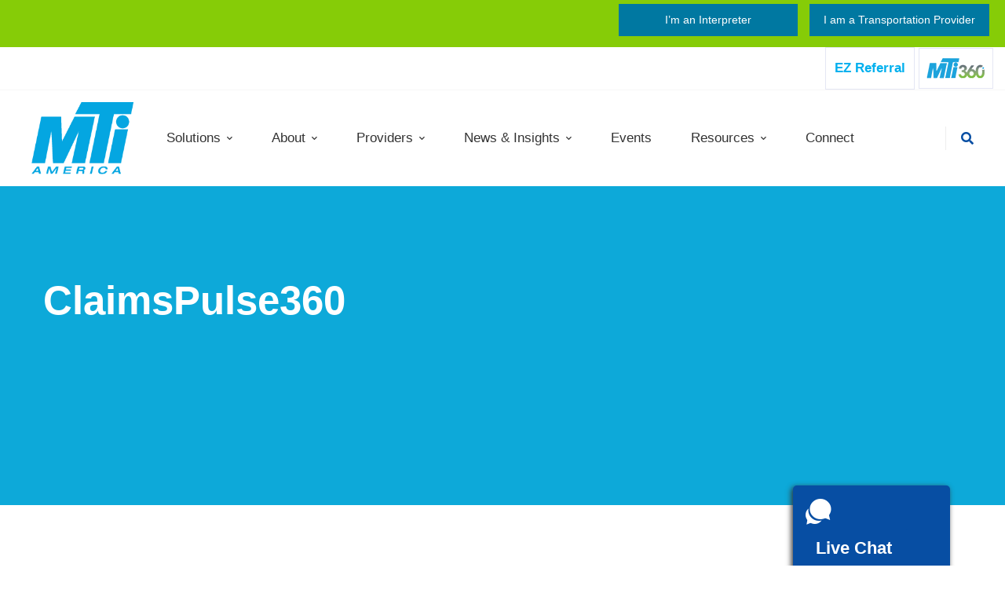

--- FILE ---
content_type: text/html; charset=UTF-8
request_url: https://www.mtiamerica.com/a-trusted-transportation-partner-in-uncertain-times-an-mti-perspective/
body_size: 35952
content:

<!DOCTYPE html>

<html lang="en">

<head>

	<meta charset="UTF-8">
    
    <meta http-equiv="Content-Security-Policy-Report-Only: policy">

	<meta name="viewport" content="width=device-width, initial-scale=1">

	<meta http-equiv="X-UA-Compatible" content="IE=edge">
    <meta name="facebook-domain-verification" content="c91jiw8p44npezu5bb06n70khr5bmc" />

	<style type="text/css">
        
        
      /* #chat_contain {display:none !important}*/

		body.lmg-fixed-nav {

    padding-top: 0px !important;

}

		

		.nav-links .nav-item {

    width: 45%

}

.nav-links .nav-previous {

    text-align: left

}

.nav-links .archive-link {

    font-size: 24px;

    font-weight: 500;

    color: #ff875f

}

.nav-links .nav-next {

    text-align: right

}

.nav-links a {

    display: block;

    font-size: 18px;

    line-height: 1.2;

    font-weight: 700

}

.nav-links a div {

    color: #888;

    font-size: 13px;

    font-weight: 700;

    text-transform: uppercase;

    letter-spacing: .5px;

    margin-bottom: 16px

}

		

		

	.header-22 .header-wrap {

    position: relative;

    display: -webkit-box;

    display: -webkit-flex;

    display: -ms-flexbox;

    display: flex;

    -webkit-box-align: center;

    -webkit-align-items: center;

    -ms-flex-align: center;

    align-items: center

}



@media (min-width:768px) {

.header-22 .header-wrap {

    padding: 0 15px

}

}



@media (min-width:992px) {

.header-22 .header-wrap {

    padding: 0 55px

}

}



@media (min-width:1200px) {

.header-22 .header-wrap {

    padding: 0 85px

}

}

.header-22 .header-right {

    -webkit-flex-shrink: 0;

    -ms-flex-negative: 0;

    flex-shrink: 0;

    justify-self: flex-end

}

.header-22 .branding__logo {

    display: inline-block

}

.header-22 .page-navigation {

    -webkit-box-flex: 1;

    -webkit-flex-grow: 1;

    -ms-flex-positive: 1;

    flex-grow: 1

}

.header-22 .page-navigation .menu__container {

    text-align: center

}

.header-22 .header-right {

    margin: 0 -20px

}

.header-22 .header-right>div {

    padding: 0 20px

}

.header-22 .header-right>div+div {

    position: relative

}

.header-22 .header-right>div+div:before {

    content: "";

    position: absolute;

    top: 50%;

    left: 0;

    width: 1px;

    height: 30px;

    background-color: #eee;

    margin-top: -15px

}

.header-22 .info-wrap {

    display: -webkit-box;

    display: -webkit-flex;

    display: -ms-flexbox;

    display: flex;

    -webkit-box-align: center;

    -webkit-align-items: center;

    -ms-flex-align: center;

    align-items: center

}

.header-22 .info-icon {

    font-size: 40px;

    color: #ff875f;

    -webkit-flex-shrink: 0;

    -ms-flex-negative: 0;

    flex-shrink: 0;

    margin-right: 20px

}

.header-22 .info-text {

    font-size: 12px;

    color: #7a8a9e;

    margin-bottom: 5px

}

.header-22 .info-sub-text {

    font-size: 18px;

    font-weight: 600

}

.desktop-menu .header-22 .menu--primary {

    position: static;

    text-align: center

}

.desktop-menu .header-22 .menu__container>li>a {

    position: relative

}

.desktop-menu .header-22 .menu__container>li>a:after {

    -webkit-transition: width 0s;

    transition: width 0s;

    content: "";

    position: absolute;

    right: 0;

    bottom: 0;

    width: 0;

    height: 3px;

    border-radius: 5px;

    background: currentColor

}

.desktop-menu .header-22 .menu__container>li:hover>a:after {

    right: auto;

    left: 0;

    width: 100%

}

.mobile-menu .header-22 .branding {

    -webkit-box-flex: 1;

    -webkit-flex-grow: 1;

    -ms-flex-positive: 1;

    flex-grow: 1

}

.header-22 .header-social-networks .inner {

    margin-left: -8px;

    margin-right: -8px

}

.header-22 .header-social-networks a {

    padding: 0 8px;

    font-size: 18px

}



@media (max-width:1500px) {

.header-right-info {

    display: none

}

}



@media (max-width:767px) {

.header-22 .header-right-info, .header-22 .switcher-language-wrapper {

    display: none

}

}

.header-23 .header-wrap {

    position: relative;

    display: -webkit-box;

    display: -webkit-flex;

    display: -ms-flexbox;

    display: flex;

    -webkit-box-align: center;

    -webkit-align-items: center;

    -ms-flex-align: center;

    align-items: center

}



@media (min-width:768px) {

.header-23 .header-wrap {

    padding: 0 15px

}

}



@media (min-width:992px) {

.header-23 .header-wrap {

    padding: 0 55px

}

}



@media (min-width:1200px) {

.header-23 .header-wrap {

    padding: 0 85px

}

    

    

    .cx-widget.cx-theme-light input, .cx-widget.cx-theme-light select, .cx-widget.cx-theme-light textarea {

    background-color: #fdfdfd;

    color: #444a52;

   border:none;

        -webkit-appearance: auto;

}	

        

        .cx-webchat .cx-form table th {

    padding: 8px;

}

	

}

	

	</style>

	<!-- Global site tag (gtag.js) - Google Analytics -->

<script async src="https://www.googletagmanager.com/gtag/js?id=UA-58065198-1"></script>

<script>

  window.dataLayer = window.dataLayer || [];

  function gtag(){dataLayer.push(arguments);}

  gtag('js', new Date());



  gtag('config', 'UA-58065198-1');

</script>

<!-- Google Tag Manager -->
<script>(function(w,d,s,l,i){w[l]=w[l]||[];w[l].push({'gtm.start':
new Date().getTime(),event:'gtm.js'});var f=d.getElementsByTagName(s)[0],
j=d.createElement(s),dl=l!='dataLayer'?'&l='+l:'';j.async=true;j.src=
'https://www.googletagmanager.com/gtm.js?id='+i+dl;f.parentNode.insertBefore(j,f);
})(window,document,'script','dataLayer','GTM-N44R7XN');</script>
<!-- End Google Tag Manager -->
    
    <!-- Microsoft Clarity -->
    
    <script type="text/javascript">
    (function(c,l,a,r,i,t,y){
        c[a]=c[a]||function(){(c[a].q=c[a].q||[]).push(arguments)};
        t=l.createElement(r);t.async=1;t.src="https://www.clarity.ms/tag/"+i;
        y=l.getElementsByTagName(r)[0];y.parentNode.insertBefore(t,y);
    })(window, document, "clarity", "script", "i7yxcw4qb3");
</script>
<!-- END Microsoft Clarity -->

	<!-- LinkedIn Pixel Code -->
<script type="text/javascript">
_linkedin_partner_id = "633386";
window._linkedin_data_partner_ids = window._linkedin_data_partner_ids || [];
window._linkedin_data_partner_ids.push(_linkedin_partner_id);
</script><script type="text/javascript">
(function(l) {
if (!l){window.lintrk = function(a,b){window.lintrk.q.push([a,b])};
window.lintrk.q=[]}
var s = document.getElementsByTagName("script")[0];
var b = document.createElement("script");
b.type = "text/javascript";b.async = true;
b.src = "https://snap.licdn.com/li.lms-analytics/insight.min.js";
s.parentNode.insertBefore(b, s);})(window.lintrk);
</script>
<noscript>
<img height="1" width="1" style="display:none;" alt="" src="https://px.ads.linkedin.com/collect/?pid=633386&fmt=gif" />
</noscript>
<!-- End LinkedInPixel Code -->



	

	

	

<!--LINKEDIN -->



<script type="text/javascript">

_linkedin_partner_id = "633386";

window._linkedin_data_partner_ids = window._linkedin_data_partner_ids || [];

window._linkedin_data_partner_ids.push(_linkedin_partner_id);

</script><script type="text/javascript">

(function(){var s = document.getElementsByTagName("script")[0];

var b = document.createElement("script");

b.type = "text/javascript";b.async = true;

b.src = "https://snap.licdn.com/li.lms-analytics/insight.min.js";

s.parentNode.insertBefore(b, s);})();

</script>

<noscript>

<img height="1" width="1" style="display:none;" alt="" src="https://dc.ads.linkedin.com/collect/?pid=633386&fmt=gif" />

</noscript>

	

	<link rel="profile" href="http://gmpg.org/xfn/11">

	
	<title>A Trusted Transportation Partner in Uncertain Times: An MTI Perspective &#8211; MTI America</title>
<meta name='robots' content='max-image-preview:large' />
<link rel='dns-prefetch' href='//apps.mypurecloud.com' />
<link rel='dns-prefetch' href='//fonts.googleapis.com' />
<link rel="alternate" type="application/rss+xml" title="MTI America &raquo; Feed" href="https://www.mtiamerica.com/feed/" />
<link rel="alternate" type="application/rss+xml" title="MTI America &raquo; Comments Feed" href="https://www.mtiamerica.com/comments/feed/" />

<script>
var MP3jPLAYLISTS = [];
var MP3jPLAYERS = [];
</script>
<script type="text/javascript">
window._wpemojiSettings = {"baseUrl":"https:\/\/s.w.org\/images\/core\/emoji\/14.0.0\/72x72\/","ext":".png","svgUrl":"https:\/\/s.w.org\/images\/core\/emoji\/14.0.0\/svg\/","svgExt":".svg","source":{"concatemoji":"https:\/\/www.mtiamerica.com\/wp-includes\/js\/wp-emoji-release.min.js?ver=6.3.5"}};
/*! This file is auto-generated */
!function(i,n){var o,s,e;function c(e){try{var t={supportTests:e,timestamp:(new Date).valueOf()};sessionStorage.setItem(o,JSON.stringify(t))}catch(e){}}function p(e,t,n){e.clearRect(0,0,e.canvas.width,e.canvas.height),e.fillText(t,0,0);var t=new Uint32Array(e.getImageData(0,0,e.canvas.width,e.canvas.height).data),r=(e.clearRect(0,0,e.canvas.width,e.canvas.height),e.fillText(n,0,0),new Uint32Array(e.getImageData(0,0,e.canvas.width,e.canvas.height).data));return t.every(function(e,t){return e===r[t]})}function u(e,t,n){switch(t){case"flag":return n(e,"\ud83c\udff3\ufe0f\u200d\u26a7\ufe0f","\ud83c\udff3\ufe0f\u200b\u26a7\ufe0f")?!1:!n(e,"\ud83c\uddfa\ud83c\uddf3","\ud83c\uddfa\u200b\ud83c\uddf3")&&!n(e,"\ud83c\udff4\udb40\udc67\udb40\udc62\udb40\udc65\udb40\udc6e\udb40\udc67\udb40\udc7f","\ud83c\udff4\u200b\udb40\udc67\u200b\udb40\udc62\u200b\udb40\udc65\u200b\udb40\udc6e\u200b\udb40\udc67\u200b\udb40\udc7f");case"emoji":return!n(e,"\ud83e\udef1\ud83c\udffb\u200d\ud83e\udef2\ud83c\udfff","\ud83e\udef1\ud83c\udffb\u200b\ud83e\udef2\ud83c\udfff")}return!1}function f(e,t,n){var r="undefined"!=typeof WorkerGlobalScope&&self instanceof WorkerGlobalScope?new OffscreenCanvas(300,150):i.createElement("canvas"),a=r.getContext("2d",{willReadFrequently:!0}),o=(a.textBaseline="top",a.font="600 32px Arial",{});return e.forEach(function(e){o[e]=t(a,e,n)}),o}function t(e){var t=i.createElement("script");t.src=e,t.defer=!0,i.head.appendChild(t)}"undefined"!=typeof Promise&&(o="wpEmojiSettingsSupports",s=["flag","emoji"],n.supports={everything:!0,everythingExceptFlag:!0},e=new Promise(function(e){i.addEventListener("DOMContentLoaded",e,{once:!0})}),new Promise(function(t){var n=function(){try{var e=JSON.parse(sessionStorage.getItem(o));if("object"==typeof e&&"number"==typeof e.timestamp&&(new Date).valueOf()<e.timestamp+604800&&"object"==typeof e.supportTests)return e.supportTests}catch(e){}return null}();if(!n){if("undefined"!=typeof Worker&&"undefined"!=typeof OffscreenCanvas&&"undefined"!=typeof URL&&URL.createObjectURL&&"undefined"!=typeof Blob)try{var e="postMessage("+f.toString()+"("+[JSON.stringify(s),u.toString(),p.toString()].join(",")+"));",r=new Blob([e],{type:"text/javascript"}),a=new Worker(URL.createObjectURL(r),{name:"wpTestEmojiSupports"});return void(a.onmessage=function(e){c(n=e.data),a.terminate(),t(n)})}catch(e){}c(n=f(s,u,p))}t(n)}).then(function(e){for(var t in e)n.supports[t]=e[t],n.supports.everything=n.supports.everything&&n.supports[t],"flag"!==t&&(n.supports.everythingExceptFlag=n.supports.everythingExceptFlag&&n.supports[t]);n.supports.everythingExceptFlag=n.supports.everythingExceptFlag&&!n.supports.flag,n.DOMReady=!1,n.readyCallback=function(){n.DOMReady=!0}}).then(function(){return e}).then(function(){var e;n.supports.everything||(n.readyCallback(),(e=n.source||{}).concatemoji?t(e.concatemoji):e.wpemoji&&e.twemoji&&(t(e.twemoji),t(e.wpemoji)))}))}((window,document),window._wpemojiSettings);
</script>
<style type="text/css">
img.wp-smiley,
img.emoji {
	display: inline !important;
	border: none !important;
	box-shadow: none !important;
	height: 1em !important;
	width: 1em !important;
	margin: 0 0.07em !important;
	vertical-align: -0.1em !important;
	background: none !important;
	padding: 0 !important;
}
</style>
	<link rel='stylesheet' id='vc_extensions_cqbundle_adminicon-css' href='https://www.mtiamerica.com/wp-content/plugins/vc-extensions-bundle/css/admin_icon.css?ver=6.3.5' type='text/css' media='all' />
<link rel='stylesheet' id='wp-block-library-css' href='https://www.mtiamerica.com/wp-includes/css/dist/block-library/style.min.css?ver=6.3.5' type='text/css' media='all' />
<style id='wp-block-library-theme-inline-css' type='text/css'>
.wp-block-audio figcaption{color:#555;font-size:13px;text-align:center}.is-dark-theme .wp-block-audio figcaption{color:hsla(0,0%,100%,.65)}.wp-block-audio{margin:0 0 1em}.wp-block-code{border:1px solid #ccc;border-radius:4px;font-family:Menlo,Consolas,monaco,monospace;padding:.8em 1em}.wp-block-embed figcaption{color:#555;font-size:13px;text-align:center}.is-dark-theme .wp-block-embed figcaption{color:hsla(0,0%,100%,.65)}.wp-block-embed{margin:0 0 1em}.blocks-gallery-caption{color:#555;font-size:13px;text-align:center}.is-dark-theme .blocks-gallery-caption{color:hsla(0,0%,100%,.65)}.wp-block-image figcaption{color:#555;font-size:13px;text-align:center}.is-dark-theme .wp-block-image figcaption{color:hsla(0,0%,100%,.65)}.wp-block-image{margin:0 0 1em}.wp-block-pullquote{border-bottom:4px solid;border-top:4px solid;color:currentColor;margin-bottom:1.75em}.wp-block-pullquote cite,.wp-block-pullquote footer,.wp-block-pullquote__citation{color:currentColor;font-size:.8125em;font-style:normal;text-transform:uppercase}.wp-block-quote{border-left:.25em solid;margin:0 0 1.75em;padding-left:1em}.wp-block-quote cite,.wp-block-quote footer{color:currentColor;font-size:.8125em;font-style:normal;position:relative}.wp-block-quote.has-text-align-right{border-left:none;border-right:.25em solid;padding-left:0;padding-right:1em}.wp-block-quote.has-text-align-center{border:none;padding-left:0}.wp-block-quote.is-large,.wp-block-quote.is-style-large,.wp-block-quote.is-style-plain{border:none}.wp-block-search .wp-block-search__label{font-weight:700}.wp-block-search__button{border:1px solid #ccc;padding:.375em .625em}:where(.wp-block-group.has-background){padding:1.25em 2.375em}.wp-block-separator.has-css-opacity{opacity:.4}.wp-block-separator{border:none;border-bottom:2px solid;margin-left:auto;margin-right:auto}.wp-block-separator.has-alpha-channel-opacity{opacity:1}.wp-block-separator:not(.is-style-wide):not(.is-style-dots){width:100px}.wp-block-separator.has-background:not(.is-style-dots){border-bottom:none;height:1px}.wp-block-separator.has-background:not(.is-style-wide):not(.is-style-dots){height:2px}.wp-block-table{margin:0 0 1em}.wp-block-table td,.wp-block-table th{word-break:normal}.wp-block-table figcaption{color:#555;font-size:13px;text-align:center}.is-dark-theme .wp-block-table figcaption{color:hsla(0,0%,100%,.65)}.wp-block-video figcaption{color:#555;font-size:13px;text-align:center}.is-dark-theme .wp-block-video figcaption{color:hsla(0,0%,100%,.65)}.wp-block-video{margin:0 0 1em}.wp-block-template-part.has-background{margin-bottom:0;margin-top:0;padding:1.25em 2.375em}
</style>
<style id='classic-theme-styles-inline-css' type='text/css'>
/*! This file is auto-generated */
.wp-block-button__link{color:#fff;background-color:#32373c;border-radius:9999px;box-shadow:none;text-decoration:none;padding:calc(.667em + 2px) calc(1.333em + 2px);font-size:1.125em}.wp-block-file__button{background:#32373c;color:#fff;text-decoration:none}
</style>
<style id='global-styles-inline-css' type='text/css'>
body{--wp--preset--color--black: #000000;--wp--preset--color--cyan-bluish-gray: #abb8c3;--wp--preset--color--white: #ffffff;--wp--preset--color--pale-pink: #f78da7;--wp--preset--color--vivid-red: #cf2e2e;--wp--preset--color--luminous-vivid-orange: #ff6900;--wp--preset--color--luminous-vivid-amber: #fcb900;--wp--preset--color--light-green-cyan: #7bdcb5;--wp--preset--color--vivid-green-cyan: #00d084;--wp--preset--color--pale-cyan-blue: #8ed1fc;--wp--preset--color--vivid-cyan-blue: #0693e3;--wp--preset--color--vivid-purple: #9b51e0;--wp--preset--gradient--vivid-cyan-blue-to-vivid-purple: linear-gradient(135deg,rgba(6,147,227,1) 0%,rgb(155,81,224) 100%);--wp--preset--gradient--light-green-cyan-to-vivid-green-cyan: linear-gradient(135deg,rgb(122,220,180) 0%,rgb(0,208,130) 100%);--wp--preset--gradient--luminous-vivid-amber-to-luminous-vivid-orange: linear-gradient(135deg,rgba(252,185,0,1) 0%,rgba(255,105,0,1) 100%);--wp--preset--gradient--luminous-vivid-orange-to-vivid-red: linear-gradient(135deg,rgba(255,105,0,1) 0%,rgb(207,46,46) 100%);--wp--preset--gradient--very-light-gray-to-cyan-bluish-gray: linear-gradient(135deg,rgb(238,238,238) 0%,rgb(169,184,195) 100%);--wp--preset--gradient--cool-to-warm-spectrum: linear-gradient(135deg,rgb(74,234,220) 0%,rgb(151,120,209) 20%,rgb(207,42,186) 40%,rgb(238,44,130) 60%,rgb(251,105,98) 80%,rgb(254,248,76) 100%);--wp--preset--gradient--blush-light-purple: linear-gradient(135deg,rgb(255,206,236) 0%,rgb(152,150,240) 100%);--wp--preset--gradient--blush-bordeaux: linear-gradient(135deg,rgb(254,205,165) 0%,rgb(254,45,45) 50%,rgb(107,0,62) 100%);--wp--preset--gradient--luminous-dusk: linear-gradient(135deg,rgb(255,203,112) 0%,rgb(199,81,192) 50%,rgb(65,88,208) 100%);--wp--preset--gradient--pale-ocean: linear-gradient(135deg,rgb(255,245,203) 0%,rgb(182,227,212) 50%,rgb(51,167,181) 100%);--wp--preset--gradient--electric-grass: linear-gradient(135deg,rgb(202,248,128) 0%,rgb(113,206,126) 100%);--wp--preset--gradient--midnight: linear-gradient(135deg,rgb(2,3,129) 0%,rgb(40,116,252) 100%);--wp--preset--font-size--small: 13px;--wp--preset--font-size--medium: 20px;--wp--preset--font-size--large: 36px;--wp--preset--font-size--x-large: 42px;--wp--preset--spacing--20: 0.44rem;--wp--preset--spacing--30: 0.67rem;--wp--preset--spacing--40: 1rem;--wp--preset--spacing--50: 1.5rem;--wp--preset--spacing--60: 2.25rem;--wp--preset--spacing--70: 3.38rem;--wp--preset--spacing--80: 5.06rem;--wp--preset--shadow--natural: 6px 6px 9px rgba(0, 0, 0, 0.2);--wp--preset--shadow--deep: 12px 12px 50px rgba(0, 0, 0, 0.4);--wp--preset--shadow--sharp: 6px 6px 0px rgba(0, 0, 0, 0.2);--wp--preset--shadow--outlined: 6px 6px 0px -3px rgba(255, 255, 255, 1), 6px 6px rgba(0, 0, 0, 1);--wp--preset--shadow--crisp: 6px 6px 0px rgba(0, 0, 0, 1);}:where(.is-layout-flex){gap: 0.5em;}:where(.is-layout-grid){gap: 0.5em;}body .is-layout-flow > .alignleft{float: left;margin-inline-start: 0;margin-inline-end: 2em;}body .is-layout-flow > .alignright{float: right;margin-inline-start: 2em;margin-inline-end: 0;}body .is-layout-flow > .aligncenter{margin-left: auto !important;margin-right: auto !important;}body .is-layout-constrained > .alignleft{float: left;margin-inline-start: 0;margin-inline-end: 2em;}body .is-layout-constrained > .alignright{float: right;margin-inline-start: 2em;margin-inline-end: 0;}body .is-layout-constrained > .aligncenter{margin-left: auto !important;margin-right: auto !important;}body .is-layout-constrained > :where(:not(.alignleft):not(.alignright):not(.alignfull)){max-width: var(--wp--style--global--content-size);margin-left: auto !important;margin-right: auto !important;}body .is-layout-constrained > .alignwide{max-width: var(--wp--style--global--wide-size);}body .is-layout-flex{display: flex;}body .is-layout-flex{flex-wrap: wrap;align-items: center;}body .is-layout-flex > *{margin: 0;}body .is-layout-grid{display: grid;}body .is-layout-grid > *{margin: 0;}:where(.wp-block-columns.is-layout-flex){gap: 2em;}:where(.wp-block-columns.is-layout-grid){gap: 2em;}:where(.wp-block-post-template.is-layout-flex){gap: 1.25em;}:where(.wp-block-post-template.is-layout-grid){gap: 1.25em;}.has-black-color{color: var(--wp--preset--color--black) !important;}.has-cyan-bluish-gray-color{color: var(--wp--preset--color--cyan-bluish-gray) !important;}.has-white-color{color: var(--wp--preset--color--white) !important;}.has-pale-pink-color{color: var(--wp--preset--color--pale-pink) !important;}.has-vivid-red-color{color: var(--wp--preset--color--vivid-red) !important;}.has-luminous-vivid-orange-color{color: var(--wp--preset--color--luminous-vivid-orange) !important;}.has-luminous-vivid-amber-color{color: var(--wp--preset--color--luminous-vivid-amber) !important;}.has-light-green-cyan-color{color: var(--wp--preset--color--light-green-cyan) !important;}.has-vivid-green-cyan-color{color: var(--wp--preset--color--vivid-green-cyan) !important;}.has-pale-cyan-blue-color{color: var(--wp--preset--color--pale-cyan-blue) !important;}.has-vivid-cyan-blue-color{color: var(--wp--preset--color--vivid-cyan-blue) !important;}.has-vivid-purple-color{color: var(--wp--preset--color--vivid-purple) !important;}.has-black-background-color{background-color: var(--wp--preset--color--black) !important;}.has-cyan-bluish-gray-background-color{background-color: var(--wp--preset--color--cyan-bluish-gray) !important;}.has-white-background-color{background-color: var(--wp--preset--color--white) !important;}.has-pale-pink-background-color{background-color: var(--wp--preset--color--pale-pink) !important;}.has-vivid-red-background-color{background-color: var(--wp--preset--color--vivid-red) !important;}.has-luminous-vivid-orange-background-color{background-color: var(--wp--preset--color--luminous-vivid-orange) !important;}.has-luminous-vivid-amber-background-color{background-color: var(--wp--preset--color--luminous-vivid-amber) !important;}.has-light-green-cyan-background-color{background-color: var(--wp--preset--color--light-green-cyan) !important;}.has-vivid-green-cyan-background-color{background-color: var(--wp--preset--color--vivid-green-cyan) !important;}.has-pale-cyan-blue-background-color{background-color: var(--wp--preset--color--pale-cyan-blue) !important;}.has-vivid-cyan-blue-background-color{background-color: var(--wp--preset--color--vivid-cyan-blue) !important;}.has-vivid-purple-background-color{background-color: var(--wp--preset--color--vivid-purple) !important;}.has-black-border-color{border-color: var(--wp--preset--color--black) !important;}.has-cyan-bluish-gray-border-color{border-color: var(--wp--preset--color--cyan-bluish-gray) !important;}.has-white-border-color{border-color: var(--wp--preset--color--white) !important;}.has-pale-pink-border-color{border-color: var(--wp--preset--color--pale-pink) !important;}.has-vivid-red-border-color{border-color: var(--wp--preset--color--vivid-red) !important;}.has-luminous-vivid-orange-border-color{border-color: var(--wp--preset--color--luminous-vivid-orange) !important;}.has-luminous-vivid-amber-border-color{border-color: var(--wp--preset--color--luminous-vivid-amber) !important;}.has-light-green-cyan-border-color{border-color: var(--wp--preset--color--light-green-cyan) !important;}.has-vivid-green-cyan-border-color{border-color: var(--wp--preset--color--vivid-green-cyan) !important;}.has-pale-cyan-blue-border-color{border-color: var(--wp--preset--color--pale-cyan-blue) !important;}.has-vivid-cyan-blue-border-color{border-color: var(--wp--preset--color--vivid-cyan-blue) !important;}.has-vivid-purple-border-color{border-color: var(--wp--preset--color--vivid-purple) !important;}.has-vivid-cyan-blue-to-vivid-purple-gradient-background{background: var(--wp--preset--gradient--vivid-cyan-blue-to-vivid-purple) !important;}.has-light-green-cyan-to-vivid-green-cyan-gradient-background{background: var(--wp--preset--gradient--light-green-cyan-to-vivid-green-cyan) !important;}.has-luminous-vivid-amber-to-luminous-vivid-orange-gradient-background{background: var(--wp--preset--gradient--luminous-vivid-amber-to-luminous-vivid-orange) !important;}.has-luminous-vivid-orange-to-vivid-red-gradient-background{background: var(--wp--preset--gradient--luminous-vivid-orange-to-vivid-red) !important;}.has-very-light-gray-to-cyan-bluish-gray-gradient-background{background: var(--wp--preset--gradient--very-light-gray-to-cyan-bluish-gray) !important;}.has-cool-to-warm-spectrum-gradient-background{background: var(--wp--preset--gradient--cool-to-warm-spectrum) !important;}.has-blush-light-purple-gradient-background{background: var(--wp--preset--gradient--blush-light-purple) !important;}.has-blush-bordeaux-gradient-background{background: var(--wp--preset--gradient--blush-bordeaux) !important;}.has-luminous-dusk-gradient-background{background: var(--wp--preset--gradient--luminous-dusk) !important;}.has-pale-ocean-gradient-background{background: var(--wp--preset--gradient--pale-ocean) !important;}.has-electric-grass-gradient-background{background: var(--wp--preset--gradient--electric-grass) !important;}.has-midnight-gradient-background{background: var(--wp--preset--gradient--midnight) !important;}.has-small-font-size{font-size: var(--wp--preset--font-size--small) !important;}.has-medium-font-size{font-size: var(--wp--preset--font-size--medium) !important;}.has-large-font-size{font-size: var(--wp--preset--font-size--large) !important;}.has-x-large-font-size{font-size: var(--wp--preset--font-size--x-large) !important;}
.wp-block-navigation a:where(:not(.wp-element-button)){color: inherit;}
:where(.wp-block-post-template.is-layout-flex){gap: 1.25em;}:where(.wp-block-post-template.is-layout-grid){gap: 1.25em;}
:where(.wp-block-columns.is-layout-flex){gap: 2em;}:where(.wp-block-columns.is-layout-grid){gap: 2em;}
.wp-block-pullquote{font-size: 1.5em;line-height: 1.6;}
</style>
<link rel='stylesheet' id='simple-job-board-google-fonts-css' href='https://fonts.googleapis.com/css?family=Roboto%3A100%2C100i%2C300%2C300i%2C400%2C400i%2C500%2C500i%2C700%2C700i%2C900%2C900i&#038;ver=2.7.4' type='text/css' media='all' />
<link rel='stylesheet' id='simple-job-board-font-awesome-css' href='https://www.mtiamerica.com/wp-content/plugins/simple-job-board/public/css/font-awesome.min.css?ver=4.7.0' type='text/css' media='all' />
<link rel='stylesheet' id='simple-job-board-jquery-ui-css' href='https://www.mtiamerica.com/wp-content/plugins/simple-job-board/public/css/jquery-ui.css?ver=1.12.1' type='text/css' media='all' />
<link rel='stylesheet' id='simple-job-board-frontend-css' href='https://www.mtiamerica.com/wp-content/plugins/simple-job-board/public/css/simple-job-board-public.css?ver=3.0.0' type='text/css' media='all' />
<link rel='stylesheet' id='tps-super-pro-font-awesome-css-css' href='https://www.mtiamerica.com/wp-content/plugins/super-testimonial-pro/css/font-awesome.css?ver=6.3.5' type='text/css' media='all' />
<link rel='stylesheet' id='tps-super-pro-owl-carousel-css-css' href='https://www.mtiamerica.com/wp-content/plugins/super-testimonial-pro/css/owl.carousel.min.css?ver=6.3.5' type='text/css' media='all' />
<link rel='stylesheet' id='tps-super-pro-owl-default-css-css' href='https://www.mtiamerica.com/wp-content/plugins/super-testimonial-pro/css/owl.theme.default.css?ver=6.3.5' type='text/css' media='all' />
<link rel='stylesheet' id='tps-super-pro-animate-css-css' href='https://www.mtiamerica.com/wp-content/plugins/super-testimonial-pro/css/animate.css?ver=6.3.5' type='text/css' media='all' />
<link rel='stylesheet' id='tps-super-pro-style-css-css' href='https://www.mtiamerica.com/wp-content/plugins/super-testimonial-pro/css/theme-style.css?ver=6.3.5' type='text/css' media='all' />
<link rel='stylesheet' id='wpsm_team_b-font-awesome-front-css' href='https://www.mtiamerica.com/wp-content/plugins/team-builder/assets/css/font-awesome/css/font-awesome.min.css?ver=6.3.5' type='text/css' media='all' />
<link rel='stylesheet' id='wpsm_team_b_bootstrap-front-css' href='https://www.mtiamerica.com/wp-content/plugins/team-builder/assets/css/bootstrap-front.css?ver=6.3.5' type='text/css' media='all' />
<link rel='stylesheet' id='wpsm_team_b_team-css' href='https://www.mtiamerica.com/wp-content/plugins/team-builder/assets/css/team.css?ver=6.3.5' type='text/css' media='all' />
<link rel='stylesheet' id='url-shortify-css' href='https://www.mtiamerica.com/wp-content/plugins/url-shortify/lite/dist/styles/url-shortify.css?ver=1.4.1' type='text/css' media='all' />
<link rel='stylesheet' id='extensive-vc-main-style-css' href='https://www.mtiamerica.com/wp-content/plugins/extensive-vc-addon/assets/css/main.min.css?ver=6.3.5' type='text/css' media='all' />
<link rel='stylesheet' id='ionicons-css' href='https://www.mtiamerica.com/wp-content/plugins/extensive-vc-addon/assets/css/ion-icons/css/ionicons.min.css?ver=6.3.5' type='text/css' media='all' />
<link rel='stylesheet' id='font-flaticon-css' href='https://www.mtiamerica.com/wp-content/themes/healsoul/assets/fonts/flaticon/font-flaticon.css' type='text/css' media='all' />
<link rel='stylesheet' id='font-healsoul-css' href='https://www.mtiamerica.com/wp-content/themes/healsoul/assets/fonts/healsoul/font-healsoul.css' type='text/css' media='all' />
<link rel='stylesheet' id='font-icomoon-css' href='https://www.mtiamerica.com/wp-content/themes/healsoul/assets/fonts/icomoon/font-icomoon.css' type='text/css' media='all' />
<link rel='stylesheet' id='font-icomoon2-css' href='https://www.mtiamerica.com/wp-content/themes/healsoul/assets/fonts/icomoon2/font-icomoon2.css' type='text/css' media='all' />
<link rel='stylesheet' id='lightgallery-css' href='https://www.mtiamerica.com/wp-content/themes/healsoul/assets/libs/light-gallery/css/lightgallery.min.css?ver=1.6.4' type='text/css' media='all' />
<link rel='stylesheet' id='healsoul-style-css' href='https://www.mtiamerica.com/wp-content/themes/healsoul/style.css?ver=6.3.5' type='text/css' media='all' />
<style id='healsoul-style-inline-css' type='text/css'>

				.primary-font, .tm-button, button, input, select, textarea{ font-family:  }
				.primary-font-important { font-family:  !important }
				h1,.h1{font-size: 33.6px}
				h2,.h2{font-size: 24.8px}
				h3,.h3{font-size: 17.6px}
				h4,.h4{font-size: 12px}
				h5,.h5{font-size: 15.2px}
				h6,.h6{font-size: 12.8px}

				@media (min-width: 544px) and (max-width: 1199px) {
					h1,.h1{font-size: calc(33.6px + (42 - 33.6) * ((100vw - 554px) / 646))}
					h2,.h2{font-size: calc(24.8px + (31 - 24.8) * ((100vw - 554px) / 646))}
					h3,.h3{font-size: calc(17.6px + (22 - 17.6) * ((100vw - 554px) / 646))}
					h4,.h4{font-size: calc(12px + (15 - 12) * ((100vw - 554px) / 646))}
					h5,.h5{font-size: calc(15.2px + (19 - 15.2) * ((100vw - 554px) / 646))}
					h6,.h6{font-size: calc(12.8px + (16 - 12.8) * ((100vw - 554px) / 646))}
				}
			.tm-sticky-kit.is_stuck {
				padding-top: 107px;
			}
				.boxed
				{
	                max-width: 1920px;
	            }
				.primary-color,
				input[type='text']:focus,
                input[type='email']:focus,
                input[type='url']:focus,
                input[type='password']:focus,
                input[type='search']:focus,
                input[type='number']:focus,
                input[type='tel']:focus,
                input[type='range']:focus,
                input[type='date']:focus,
                input[type='month']:focus,
                input[type='week']:focus,
                input[type='time']:focus,
                input[type='datetime']:focus,
                input[type='datetime-local']:focus,
                input[type='color']:focus, textarea:focus,
                .tm-accordion.style-1 .title-prefix,
                .tm-accordion.style-2 .title-prefix,
                .tm-accordion.style-3 .title-prefix,
                .tm-testimonial.style-2 .quote-icon,
                .tm-list.style-modern-icon-03 .marker,
                .comments-title small a:hover, .comment-reply-title small a:hover,
                select:focus,
                blockquote:before,
                .tm-skill-box .title .icon,
                .post-sticky span,
                .post-author-meta a:hover,
                .comment-list .comment-actions a,
                .page-off-canvas-sidebar .widget_pages a:hover, .page-off-canvas-sidebar .widget_nav_menu a:hover, .page-off-canvas-sidebar .insight-core-bmw a:hover,
                mark,
                .error404 .error-404-big-title,
                .page-close-mobile-menu:hover,
                .growl-close:hover,
                .post-type-archive-ic_caregiver .search-result.style-grid-04 .position,
                .tm-service.style-03 .post-read-more a,
                .tm-service-list .service-list-item:hover a, .tm-service-list .service-list-item:hover .icon,
                .single-case_study .post-categories a,
                .tm-popup-video.style-button-06 a .video-text:after,
                .tm-button.style-flat.tm-button-grey .button-icon,
                .tm-button.style-outline.tm-button-grey .button-icon,
				.tm-button.style-outline.tm-button-primary,
				.tm-button.style-text.tm-button-primary,
				.tm-button.style-text.tm-button-secondary:hover,
				.tm-box-icon .tm-button .button-icon,
				.tm-box-icon .tm-button:hover,
				.tm-box-icon .icon,
				.tm-box-icon.style-2 .box-icon-list i,
				.tm-box-icon.style-6 .heading a:hover,
				.tm-caregiver.style-04 .position,
				.tm-contact-form-7 .form-icon,
				.tm-caregiver .social-networks a:hover,
				.tm-swiper.nav-style-3 .swiper-nav-button:hover,
				.tm-swiper.nav-style-6 .swiper-nav-button:hover,
				.tm-counter.style-01 .number-wrap,
				.tm-counter.style-02 .number-wrap,
				.tm-counter.style-03 .number-wrap,
				.tm-circle-progress-chart .chart-icon,
				.tm-maps.overlay-style-02 .middle-dot,
				.tm-product-banner-slider .tm-product-banner-btn,
				.tm-countdown.skin-dark .number,
				.tm-countdown.skin-dark .separator,
				.tm-slider-button.style-04 .slider-btn:hover,
				.tm-drop-cap.style-1 .drop-cap,
				.tm-caregiver.style-03 .social-networks a:hover,
				.tm-caregiver.style-03 .post-title a:hover,
				.typed-text mark,
				.typed-text .typed-cursor,
				.tm-attribute-list.style-01 .icon,
				.tm-twitter.style-slider-quote .tweet-info:before,
				.tm-twitter.style-slider-quote .tweet-text a,
				.tm-twitter .tweet:before,
				.tm-heading.modern-with-separator .heading,
				.nav-links a:hover,
				.tm-button.tm-button-secondary.style-text:hover,
				.tm-button.style-border-text.tm-button-primary,
				.tm-button.style-border-text.tm-button-secondary .button-icon,
				.tm-info-boxes .box-icon,
				.tm-info-boxes .tm-button .button-icon,
				.tm-team-member .social-networks a:hover,
				.tm-instagram .instagram-user-name,
				.single-post .post-meta .post-author-meta a:hover,
				.single-post .post-tags,
				.single-post .post-categories a,
				.nav-links .archive-link,
				.tm-blog .post-title a:hover,
				.tm-blog .post-categories a,
				.tm-case-study .post-title a:hover,
				.tm-case-study .post-categories:hover,
				.tm-case-study.style-grid .post-read-more span,
				.tm-case-study.style-grid-caption-2 .post-read-more a,
				.tm-case-study.style-grid-caption-3 .post-categories a,
				.tm-service.style-01 .post-read-more .btn-icon,
				.tm-service-feature.style-01 .icon,
				.tm-service.style-05 .post-read-more a,
				.tm-service.style-06 .post-read-more a,
				.tm-service.style-06 .service-item:hover .post-icon i,
				.tm-service.style-07 .service-item:hover .post-icon i,
				.tm-box-icon.style-7:hover .icon span,
				.tm-category-feature.style-01 .icon,
				.tm-product.style-grid .woosw-btn.woosw-added,
				.tm-grid-wrapper .btn-filter:hover,
				.tm-grid-wrapper .btn-filter.current,
				.post-type-archive-ic_caregiver .search-result .caregiver-item .social-networks a:hover,
				.tm-pricing .feature-icon,
				.tm-pricing.style-2 .price-wrap-inner,
				.tm-pricing-rotate-box .tm-pricing-list li:before,
				.tm-pricing.style-3 .price,
				.tm-service-pricing-menu .service-cost,
				.tm-swiper.nav-style-7 .swiper-nav-button:hover,
				.tm-list .marker,
				.tm-list .link:hover,
				.tm-list.style-modern-icon-04 .marker,
				.tm-accordion.style-3 .active .accordion-title .title-prefix,
				.tm-accordion.style-3 .accordion-title:hover .title-prefix,
				.tm-social-networks .link:hover,
				.woosw-area .woosw-inner .woosw-content .woosw-content-top .woosw-close:hover,
				.woosw-area .woosw-inner .woosw-content .woosw-content-bot .woosw-content-bot-inner .woosw-page a:hover,
				.woosw-continue:hover,
				.skin-primary .wpcf7-text.wpcf7-text, .skin-primary .wpcf7-textarea,
				.tm-menu .menu-price,
				.page-content .tm-custom-menu.style-1 .menu a:hover,
				.post-share a:hover,
				.post-share-toggle,
				.single-post .post-meta .sl-icon,
				.single-post .entry-banner .post-meta a:hover,
				.post-share .post-share-title:before,
				.single-post .post-tags span:before,
				.related-posts .related-post-title a:hover,
				.single-case_study .entry-banner .post-categories,
				.simple-footer .social-networks a:hover,
				.widget_recent_entries .post-date:before,
				.tm-testimonial.style-5 .swiper-custom-btn:hover,
				.tm-pricing.style-1.tm-pricing-featured .price,
				.header-17 .info-icon,
				.header-19 .info-icon,
				.page-sidebar-fixed .widget a:hover,
				.top-bar-office-wrapper .office-list a:hover,
				.menu--primary .menu-item-feature,
				.nav-links a:hover:after,
				.post-type-archive-ic_caregiver .search-result.style-grid-03 .post-title a:hover,
				.page-main-content .search-form .search-submit:hover .search-btn-icon,
				.widget_search .search-submit:hover .search-btn-icon, .widget_product_search .search-submit:hover .search-btn-icon,
				.tm-service.style-04 .post-read-more a:hover,
				.tm-service.style-04 .post-title a:hover,
				.tm-cta-box .info .link a
				{
					color: #074ea3
				}
                .primary-color-important,
				.primary-color-hover-important:hover,
				.tm-box-icon.style-7 .tm-box-icon__btn,
				.post-type-archive-ic_caregiver .search-result.style-grid-03 .social-networks a:hover
				 {
                      color: #074ea3!important;
				 }
                .primary-background-color,
                .hint--primary:after,
                .tm-view-demo.style-01 .badge.new,
                .tm-view-demo.style-02 .new,
                .page-scroll-up,
                .page-scroll-up:before,
                .widget_calendar #today,
                .tm-view-demo.style-02 .thumbnail:before,
                .page-links > span,
                .page-off-canvas-sidebar .widget-title:after,
                .top-bar-01 .top-bar-button,
                .desktop-menu .header-09 .header-special-button,
                .page-sidebar .page-sidebar-content .widget-title:after,
                .tm-service-list .service-list-item:after,
                .comment-nav-links li .current, .page-pagination li .current,
                .comments-title:before, .comment-reply-title:before,
                .related-posts .related-title:before,
                .tm-gradation--with_image .count span,
                .tm-gradation--with_image .count span:before,
                .tm-gradation--with_image .count span:after,
                .tm-accordion.style-1 .accordion-title:before,
                .tm-accordion.style-2 .accordion-title:after,
				.tm-maps.overlay-style-01 .animated-dot .middle-dot,
				.tm-maps.overlay-style-01 .animated-dot div[class*='signal'],
				.tm-heading.with-separator-2 .heading:after,
				.tm-button.style-border-text:after,
				.tm-team-member.style-2 .inner:before,
				.tm-popup-video.style-button-05 a .video-play,
				.tm-popup-video.style-button-05 a .video-text:before,
				.tm-popup-video.style-button-06 a .video-text:before,
				.tm-popup-video.style-button-06 a .video-play,
				.vc_tta.vc_general.vc_tta-style-healsoul-tour-01 .vc_tta-tabs-list .vc_tta-tab:hover, .vc_tta.vc_general.vc_tta-style-healsoul-tour-01 .vc_tta-tabs-list .vc_tta-tab.vc_active,
				.vc_tta.vc_general.vc_tta-style-healsoul-tour-02 .vc_tta-tabs-list .vc_tta-tab:hover, .vc_tta.vc_general.vc_tta-style-healsoul-tour-02 .vc_tta-tabs-list .vc_tta-tab.vc_active,
				.tm-gallery-slider .lSAction .lSPrev:hover .nav-button-icon:before, .tm-gallery-slider .lSAction .lSNext:hover .nav-button-icon:before,
				.tm-card.style-2 .icon:before,
				.tm-caregiver.style-01 .post-item-wrap:before,
				.post-type-archive-ic_caregiver .search-result.style-grid-01 .post-item-wrap:before,
				.tm-gallery .overlay,
				.tm-grid-wrapper .btn-filter:after,
				.tm-grid-wrapper .filter-counter,
				.tm-blog.style-list .post-categories a:hover,
				.tm-blog.style-list .post-read-more a,
				.tm-blog.style-01 .post-date,
				.tm-blog.style-02 .post-categories a:hover,
				.tm-blog.style-03 .post-read-more a,
				.tm-blog.style-03 .post-read-more a:before,
				.tm-blog.style-03 .post-read-more a:after,
				.tm-page-feature.style-01 .grid-item.current .post-item-wrap, .tm-page-feature.style-01 .grid-item:hover .post-item-wrap,
				.tm-case-study.style-grid .post-thumbnail-wrap:hover .post-read-more,
				.tm-case-study.style-grid-caption-2 .post-read-more a:hover,
				.tm-service.style-01 .post-info:after,
				.tm-service.style-02 .post-read-more a,
				.tm-service.style-02 .post-read-more a:before,
				.tm-service.style-02 .post-read-more a:after,
				.tm-service-feature.style-01 .current .post-item-wrap,
				.tm-service-feature.style-01 .grid-item:hover .post-item-wrap,
				.tm-category-feature.style-01 .current .cat-item-wrap,
				.tm-category-feature.style-01 .grid-item:hover .cat-item-wrap,
				.tm-drop-cap.style-2 .drop-cap,
				.tm-icon.style-01 .icon,
				.tm-box-icon.style-2 .content-wrap:after,
				.tm-contact-form-7.style-02 .wpcf7-submit,
				.tm-contact-form-7.style-03 .wpcf7-submit,
				.tm-mailchimp-form.style-1 .form-submit,
				.tm-card.style-1,
				.tm-list.style-modern-icon-02 .marker,
				.tm-rotate-box .box,
				.tm-social-networks.style-solid-rounded-icon .item:hover .link,
				.tm-social-networks.style-solid-rounded-icon-02 .item:hover .link,
				.tm-separator.style-thick-short-line .separator-wrap,
				.tm-button.style-flat.tm-button-primary,
				.tm-button.style-flat.tm-button-secondary:hover,
				.tm-button.style-outline.tm-button-primary:hover,
				.tm-button.style-modern.tm-button-primary,
				.tm-button.style-modern.tm-button-secondary:after,
				.tm-callout-box.style-01,
				.tm-heading.thick-separator .separator:after,
				.tm-heading.modern-with-separator-02 .heading:after,
				.tm-gradation .count-wrap:before, .tm-gradation .count-wrap:after,
				.vc_progress_bar .vc_general.vc_single_bar .vc_bar,
				.tm-swiper .swiper-nav-button:hover,
				.tm-swiper .swiper-pagination-bullet:hover:before,
				.tm-swiper .swiper-pagination-bullet.swiper-pagination-bullet-active:before,
				.tm-testimonial.style-4 .swiper-custom-btn:hover,
				.tm-timeline.style-01 .content-header,
				.tm-timeline.style-01 .dot:after,
				.tm-gradation .dot:after,
				.tm-slider-button.style-02 .slider-btn:hover,
				.post-share .post-share-list a:hover,
				.single-post .post-categories a:hover,
				.page-sidebar .widget_pages .current-menu-item,
				.page-sidebar .widget_nav_menu .current-menu-item,
				.page-sidebar .insight-core-bmw .current-menu-item,
				.post-type-service .page-sidebar .widget_pages .current-menu-item,
				.post-type-service .page-sidebar .widget_nav_menu .current-menu-item,
				.post-type-service .page-sidebar .insight-core-bmw .current-menu-item,
				.page-sidebar .widget_pages a:hover,
				.page-sidebar .widget_nav_menu a:hover,
				.page-sidebar .insight-core-bmw a:hover,
				.wpb-js-composer .vc_tta.vc_general.vc_tta-style-healsoul-02 .vc_tta-tab:hover:after,
				.wpb-js-composer .vc_tta.vc_general.vc_tta-style-healsoul-02 .vc_tta-tab.vc_active:after,
				.widget_archive a:hover,
				.widget_categories a:hover,
				.widget_categories .current-cat-ancestor > a,
				.widget_categories .current-cat-parent > a,
				.widget_categories .current-cat > a,
				.tm-rotate-box.style-2 .heading:after,
				.tagcloud a:hover,
				.tm-search-form .category-list a:hover,
				.select2-container--default .select2-results__option--highlighted[aria-selected],
				.tm-heading.with-separator-04:before,
				.tm-slider-button.style-03 .slider-btn:hover,
				.tm-heading.with-separator-03 .heading:before, .tm-heading.with-separator-03 .heading:after,
				.box-bg-primary .vc_column-inner .wpb_wrapper,
				.tm-swiper.pagination-style-11 .swiper-pagination-bullet.swiper-pagination-bullet-active,
				.tm-swiper.pagination-style-11 .swiper-pagination-bullet:hover,
				.tm-jobs-box .tm-jobs-box-top .link a:hover:after,
				.tm-popup-video.style-poster-07 .video-play,
				.tm-social-networks.style-rounded-icon-title .item:hover .link-icon,
				.tm-box-icon.style-9 .icon:before
				{
					background-color: #074ea3;
				}
                .primary-background-color-important,
				.primary-background-color-hover-important:hover,
				.wooscp-area .wooscp-inner .wooscp-bar .wooscp-bar-btn,
				.lg-progress-bar .lg-progress,
				.wpb-js-composer .vc_tta.vc_general.vc_tta-style-healsoul-03 .vc_tta-tab > a:before
				{
					background-color: #074ea3!important;
				}
                .btn-view-full-map
				{
					background-color: rgba(7,78,163,0.7);
				}
                .tm-popup-video.style-poster-01 .video-overlay
				{
					background-color: rgba(7,78,163,0.8);
				}
                .tm-popup-video.style-poster-07 .video-play
				{
					box-shadow: 0 0 20px rgba(7,78,163,0.7);
				}
                .tm-timeline.style-01 .dot,
                .tm-gradation .dot
				{
					background-color: rgba(7,78,163,0.18);
				}
                .tm-timeline.style-01 .dot:before,
                .tm-gradation .dot:before
				{
					background-color: rgba(7,78,163,0.29);
				}
                .tm-box-icon.style-4:hover .content-wrap
				{
					background-color: rgba(7,78,163,0.08);
				}
                .tm-service.style-06 .service-item:hover .post-icon i,
                .tm-service.style-07 .service-item:hover .post-icon i
				{
					background-color: rgba(7,78,163,0.06);
				}
				.primary-border-color,
                input[type='text']:focus,
                input[type='email']:focus,
                input[type='url']:focus,
                input[type='password']:focus,
                input[type='search']:focus,
                input[type='number']:focus,
                input[type='tel']:focus,
                input[type='range']:focus,
                input[type='date']:focus,
                input[type='month']:focus,
                input[type='week']:focus,
                input[type='time']:focus,
                input[type='datetime']:focus,
                input[type='datetime-local']:focus,
                input[type='color']:focus, textarea:focus,
                select:focus,
                .wpb-js-composer .vc_tta.vc_general.vc_tta-style-healsoul-02 .vc_tta-panel-title,
                .single-post .post-categories a,
                .error404 .error-404-search-form-wrap .search-field,
                .header-search-form-wrap .search-form .search-field:focus,
                .widget .mc4wp-form input[type=email]:focus,
                .single-post .post-quote-content,
                .tm-service.style-icon-dotted .service-item:hover .post-icon-overlay,
                .tm-service.style-icon-dashed .service-item:hover .post-icon-overlay,
                .tm-box-icon.style-7:hover .icon-overlay,
                .tm-blog.style-list .post-categories a,
                .tm-blog.style-02 .post-categories a,
                .tm-swiper.nav-style-4 .swiper-nav-button,
                .tm-swiper.nav-style-5 .swiper-nav-button,
				.tm-button.style-outline.tm-button-primary,
				.tm-button.style-flat.tm-button-primary,
				.tm-button.style-flat.tm-button-secondary:hover,
				.tm-social-networks.style-rounded-icon-title .item:hover .link-icon,
				.tm-gallery-slider .lSAction .lSPrev:hover .nav-button-icon:before, .tm-gallery-slider .lSAction .lSNext:hover .nav-button-icon:before,
				.tm-case-study.style-grid .post-read-more,
				.tm-case-study.style-grid .post-thumbnail-wrap:hover .post-read-more,
				.tm-case-study.style-grid-caption-2 .post-read-more a,
				.tm-pricing.style-2.tm-pricing-featured .inner:after,
				.tm-contact-form-7.style-02 .wpcf7-text:focus,
				.tm-contact-form-7.style-02 .wpcf7-date:focus,
				.tm-contact-form-7.style-02 .wpcf7-select:focus,
				.tm-contact-form-7.style-02 .wpcf7-textarea:focus,
				.tm-swiper .swiper-nav-button:hover,
				.tm-swiper .swiper-pagination-bullet:hover:before, .tm-swiper .swiper-pagination-bullet.swiper-pagination-bullet-active:before,
				.tm-social-networks.style-solid-rounded-icon .item:hover .link,
				.tm-social-networks.style-solid-rounded-icon-02 .item:hover .link,
				.tm-testimonial.style-4 .swiper-custom-btn:hover,
				.widget_archive a:hover,
				.widget_categories a:hover,
				.widget_categories .current-cat-ancestor > a,
				.widget_categories .current-cat-parent > a,
				.widget_categories .current-cat > a,
				.widget_pages .current-menu-item, .widget_nav_menu .current-menu-item, .insight-core-bmw .current-menu-item,
				.post-type-service .page-sidebar .widget_pages .current-menu-item,
				.post-type-service .page-sidebar .widget_nav_menu .current-menu-item,
				.post-type-service .page-sidebar .insight-core-bmw .current-menu-item,
				.post-share-toggle:hover,
				.tm-slider-button.style-03 .slider-btn:hover,
				.tm-popup-video.style-button-05 a .video-play,
				.tm-jobs-box .tm-jobs-box-top .link a:hover:after
				{
					border-color: #074ea3;
				}
                .primary-border-color-important,
				.primary-border-color-hover-important:hover,
				.tm-maps.overlay-style-02 .animated-dot .signal2,
				.lg-outer .lg-thumb-item.active, .lg-outer .lg-thumb-item:hover,
				#fp-nav ul li a.active span, .fp-slidesNav ul li a.active span
				{
					border-color: #074ea3!important;
				}
                .tm-grid-wrapper .filter-counter:before,
                .hint--primary.hint--top-left:before,
                .hint--primary.hint--top-right:before,
                .hint--primary.hint--top:before
                {
					border-top-color: #074ea3;
				}
                .hint--primary.hint--right:before
                {
					border-right-color: #074ea3;
				}
                .vc_tta.vc_general.vc_tta-style-healsoul-tour-01 .vc_tta-tabs-list .vc_tta-tab:after,
                .vc_tta.vc_general.vc_tta-style-healsoul-tour-02 .vc_tta-tabs-list .vc_tta-tab:after
                {
					border-left-color: #074ea3;
				}
                .hint--primary.hint--bottom-left:before,
                .hint--primary.hint--bottom-right:before,
                .hint--primary.hint--bottom:before
                {
					border-bottom-color: #074ea3;
				}
                .hint--primary.hint--left:before
                {
                    border-left-color: #074ea3;
                }
				.tm-popup-video.style-poster-01
				{
					box-shadow: 0 0 40px rgba(7,78,163,0.4);
				}.tm-maps.overlay-style-02 .animated-dot .signal2
			{
				box-shadow: inset 0 0 35px 10px #074ea3;
			}.testimonial-info svg *, .tm-testimonial.style-7 .quote-icon svg *
			{
				fill: #074ea3;
			}
			.tm-heading.medium-separator .separator:after,
			.tm-heading.above-medium-separator .separator:after,
			.tm-pricing-rotate-box .title
			 {
				background-color: #074ea3;
				background-image: linear-gradient(136deg, #074ea3 0%, #86cc07 100%);
			}
				.secondary-color,
				.topbar a,
				.comment-form label,
				.page-links > a:hover,
				form label,
				.header-search-form-wrap .search-submit,
				.page-close-canvas-sidebar span:hover,
				.tm-button.style-flat.tm-button-grey,
				.tm-button.style-outline.tm-button-grey,
				.tm-button.tm-button-secondary.style-text,
				.tm-button.tm-button-grey.style-text:hover,
				.tm-button.tm-button-primary.style-text:hover,
				.tm-button,
				.tm-button.style-border-text.tm-button-secondary,
				.tm-button.style-border-text.tm-button-primary .button-icon,
				.tm-button.style-modern.tm-button-grey,
				.widget_search .search-btn-icon,
				.single-case_study .post-categories a:hover,
				.tm-caregiver .social-networks a,
				.post-type-archive-ic_caregiver .search-result .caregiver-item .social-networks a,
				.tm-pricing.style-3 .feature-icon,
				.tm-box-icon.style-5 .tm-box-icon__btn,
				.tm-popup-video.style-button-05 a .video-text,
				.tm-popup-video.style-button-06 a .video-text,
				.tm-office-info .info > div:before,
				.tm-mailchimp-form.style-3 button[type='submit']:hover,
				.comment-list .comment-actions a:hover,
				.tm-twitter.style-slider-quote .tweet-text a:hover,
				.single-post .post-tags a:hover,
				.nav-links .archive-link:hover,
				.tm-testimonial-list .testimonial-desc,
				.tm-testimonial .testimonial-desc,
				.tm-office-info .link a,
				.tm-contact-form-7 label,
				.tm-case-study.style-grid-caption-3 .post-categories a:hover,
				.tm-case-study.style-grid-caption-3 .post-read-more a,
				.nav-links a,
				.wpb-js-composer .vc_tta.vc_general.vc_tta-style-healsoul-02 .vc_tta-tab.vc_active > a,
				.wpb-js-composer .vc_tta.vc_general.vc_tta-style-healsoul-02 .vc_tta-tab > a:hover,
				.tm-grid-wrapper .btn-filter,
				.widget_calendar caption,
				.post-author-meta a,
				.tm-caregiver-search-form select,
				.tm-accordion.style-2 .accordion-title-wrapper:hover .accordion-title, .tm-accordion.style-2 .active .accordion-title,
				.tm-blog.style-01 .post-categories a:hover,
				.tm-popup-video .video-button,
				.tm-mailchimp-form.style-1 .form-submit:hover,
				.single-post .post-meta .post-author-meta a,
				.single-post .post-link a,
				.tm-slider-button.style-04 .slider-btn,
				.vc_tta-color-secondary.vc_tta-style-outline .vc_tta-panel .vc_tta-panel-title>a,
				.comment-list .comment-datetime:before,
				.page-pagination li a:hover, .page-pagination li a:focus,
				.nav-links a:hover div,
				.comment-nav-links li a:hover, .comment-nav-links li a:focus,
				.tm-slider-button.style-04 .slider-btn
				{
					color: #86cc07
				}
				.secondary-color-important,
				.secondary-color-hover-important:hover
				{
					color: #86cc07!important;
				}
				.secondary-background-color,
				.tm-heading.above-thick-separator .separator:after,
				.tm-heading.beside-thick-separator:before,
				.tm-button.style-flat.tm-button-secondary,
				.tm-button.style-flat.tm-button-primary:hover,
				.tm-button.style-flat.tm-button-grey:hover,
				.tm-button.style-outline.tm-button-secondary:hover,
				.tm-button.style-outline.tm-button-grey:hover,
				.tm-button.style-modern.tm-button-primary:after,
				.tm-button.style-modern.tm-button-grey:after,
				.tm-button.style-modern.tm-button-secondary,
				.tm-box-icon.style-6 .content-wrap:before,
				.tm-blog.style-list .post-read-more a:hover,
				.tm-list.style-modern-icon-02 .list-item:hover .marker,
				.tm-contact-form-7.style-02 .wpcf7-submit:hover,
				.tm-contact-form-7.style-03 .wpcf7-submit:hover,
				.tm-service.style-05 .post-read-more a:hover,
				.tm-service.style-06 .post-read-more a:hover,
				.tm-caregiver.style-03 .post-thumbnail:before,
				.tm-popup-video.style-button-05 a:hover .video-play,
				.tm-accordion.style-3 .active .accordion-title,
                .tm-accordion.style-3 .accordion-title:hover,
                .post-type-archive-ic_caregiver .search-result.style-grid-03 .post-thumbnail:before,
				.widget_archive .count,
				.widget_categories .count,
				.widget_product_categories .count,
				.top-bar-01 .top-bar-button:hover,
				.tm-search-form .search-submit:hover,
				.vc_tta-color-secondary.vc_tta-style-classic .vc_tta-tab>a,
				.vc_tta-color-secondary.vc_tta-style-classic .vc_tta-panel .vc_tta-panel-heading,
				.vc_tta-tabs.vc_tta-color-secondary.vc_tta-style-modern .vc_tta-tab > a,
				.vc_tta-color-secondary.vc_tta-style-modern .vc_tta-panel .vc_tta-panel-heading,
				.vc_tta-color-secondary.vc_tta-style-flat .vc_tta-panel .vc_tta-panel-body,
				.vc_tta-color-secondary.vc_tta-style-flat .vc_tta-panel .vc_tta-panel-heading,
				.vc_tta-color-secondary.vc_tta-style-flat .vc_tta-tab>a,
				.vc_tta-color-secondary.vc_tta-style-outline .vc_tta-panel:not(.vc_active) .vc_tta-panel-heading:focus,
				.vc_tta-color-secondary.vc_tta-style-outline .vc_tta-panel:not(.vc_active) .vc_tta-panel-heading:hover,
				.vc_tta-color-secondary.vc_tta-style-outline .vc_tta-tab:not(.vc_active) >a:focus,
				.vc_tta-color-secondary.vc_tta-style-outline .vc_tta-tab:not(.vc_active) >a:hover,
				.tm-swiper.pagination-style-6 .swiper-pagination-bullet.swiper-pagination-bullet-active:before, .tm-swiper.pagination-style-6 .swiper-pagination-bullet:hover:before
				{
					background-color: #86cc07;
				}
				.secondary-background-color-important,
				.secondary-background-color-hover-important:hover,
				.mejs-controls .mejs-time-rail .mejs-time-current
				{
					background-color: #86cc07!important;
				}.secondary-border-color,
				.tm-button.style-outline.tm-button-secondary,
				.tm-button.style-flat.tm-button-primary:hover,
				.tm-button.style-flat.tm-button-secondary,
				.tm-button.style-flat.tm-button-grey:hover,
				.tm-button.style-outline.tm-button-grey:hover,
				.tm-service.style-05 .post-read-more a:hover,
				.tm-service.style-06 .post-read-more a:hover,
				.tm-popup-video.style-button-05 a:hover .video-play,
				.vc_tta-color-secondary.vc_tta-style-classic .vc_tta-panel .vc_tta-panel-heading,
				.vc_tta-color-secondary.vc_tta-style-outline .vc_tta-panel .vc_tta-panel-heading,
				.vc_tta-color-secondary.vc_tta-style-outline .vc_tta-controls-icon::after,
				.vc_tta-color-secondary.vc_tta-style-outline .vc_tta-controls-icon::before,
				.vc_tta-color-secondary.vc_tta-style-outline .vc_tta-panel .vc_tta-panel-body,
				.vc_tta-color-secondary.vc_tta-style-outline .vc_tta-panel .vc_tta-panel-body::after,
				.vc_tta-color-secondary.vc_tta-style-outline .vc_tta-panel .vc_tta-panel-body::before,
				.vc_tta-tabs.vc_tta-color-secondary.vc_tta-style-outline .vc_tta-tab > a
				{
					border-color: #86cc07;
				}.secondary-border-color-important,
				.secondary-border-color-hover-important:hover
				{
					border-color: #86cc07!important;
				}
				.third-color,
				.tm-service.style-06 .post-icon i,
				.tm-service.style-07 .post-icon i,
				.tm-box-icon.style-7 .icon span,
				.tm-service-list .icon,
				.tm-counter .icon
				{
					color: #0da9d9
				}
				.third-color-important,
				.third-color-hover-important:hover
				{
					color: #0da9d9!important;
				}
				.third-background-color,
				.tm-pricing.style-3 .tm-pricing-recomend,
				.wpb-js-composer .vc_tta.vc_general.vc_tta-style-healsoul-01 .vc_tta-tab > a,
				.wpb-js-composer .vc_tta.vc_general.vc_tta-style-healsoul-01 .vc_active .vc_tta-panel-heading,
				.post-type-archive-ic_caregiver .search-result.style-grid-03 .info
				{
					background-color: #0da9d9;
				}
				.third-background-color-important,
				.third-background-color-hover-important:hover
				{
					background-color: #0da9d9!important;
				}
				.third-border-color
				{
					border-color: #0da9d9;
				}.third-border-color-important,
				.third-border-color-hover-important:hover
				{
					border-color: #0da9d9!important;
				}
				@media (min-width: 992px) {
					.page-sidebar {
						flex: 0 0 33.33333%;
						max-width: 33.33333%;
					}
					.page-main-content {
						flex: 0 0 66.66667%;
						max-width: 66.66667%;
					}
				}
				@media (min-width: 1200px) {
					.page-sidebar-left .page-sidebar-inner {
						padding-right: 0;
					}
					.page-sidebar-right .page-sidebar-inner {
						padding-left: 0;
					}
				}
					@media (max-width: 991px) {

						.page-main-content {
							-webkit-order: -1;
							-moz-order: -1;
							order: -1;
						}
					}
				.page-mobile-main-menu {
					background: #223645;
                    background: -webkit-linear-gradient(-47deg, #04bbdb 0%, #223645 100%);
                    background: linear-gradient(-47deg, #04bbdb 0%, #223645 100%);
				}.lg-backdrop { background-color: #000 !important; }
</style>
<link rel='stylesheet' id='font-ion-css' href='https://www.mtiamerica.com/wp-content/themes/healsoul/assets/fonts/ion/font-ion.min.css' type='text/css' media='all' />
<link rel='stylesheet' id='font-linea-css' href='https://www.mtiamerica.com/wp-content/themes/healsoul/assets/fonts/linea/font-linea.min.css' type='text/css' media='all' />
<link rel='stylesheet' id='font-awesome-css' href='https://www.mtiamerica.com/wp-content/themes/healsoul/assets/fonts/awesome/css/fontawesome-all.min.css' type='text/css' media='all' />
<link rel='stylesheet' id='swiper-css' href='https://www.mtiamerica.com/wp-content/themes/healsoul/assets/libs/swiper/css/swiper.min.css?ver=4.0.3' type='text/css' media='all' />
<link rel='stylesheet' id='spinkit-css' href='https://www.mtiamerica.com/wp-content/themes/healsoul/assets/libs/spinkit/spinkit.css' type='text/css' media='all' />
<link rel='stylesheet' id='mti_new_nav-css' href='https://www.mtiamerica.com/wp-content/themes/healsoul/css/nav.css' type='text/css' media='all' />
<link rel='stylesheet' id='mti_genericons_style-css' href='https://www.mtiamerica.com/wp-content/themes/healsoul/genericons/genericons.css?ver=9' type='text/css' media='all' />
<link rel='stylesheet' id='mti_jqueryUI_style-css' href='https://www.mtiamerica.com/wp-content/themes/healsoul/css/jquery-ui.min.css?ver=8' type='text/css' media='all' />
<link rel='stylesheet' id='mti_ch_modal_style-css' href='https://www.mtiamerica.com/wp-content/themes/healsoul/css/ch-modal.1.1.css?ver=7' type='text/css' media='all' />
<link rel='stylesheet' id='mti_animate_style-css' href='https://www.mtiamerica.com/wp-content/themes/healsoul/css/animate.min.css?ver=7' type='text/css' media='all' />
<link rel='stylesheet' id='mti_owl_style-css' href='https://www.mtiamerica.com/wp-content/themes/healsoul/css/owl.carousel.css?ver=10' type='text/css' media='all' />
<link rel='stylesheet' id='mti_base_style-css' href='https://www.mtiamerica.com/wp-content/themes/healsoul/css/base.min.css?ver=3' type='text/css' media='all' />
<link rel='stylesheet' id='mti_forms_style-css' href='https://www.mtiamerica.com/wp-content/themes/healsoul/css/forms.min.css?ver=4' type='text/css' media='all' />
<link rel='stylesheet' id='mti_media_style-css' href='https://www.mtiamerica.com/wp-content/themes/healsoul/css/media-queries.min.css?ver=10' type='text/css' media='all' />
<link rel='stylesheet' id='mti_css_style-css' href='https://www.mtiamerica.com/wp-content/themes/healsoul/css/style.min.css?ver=8' type='text/css' media='all' />
<link rel='stylesheet' id='mti_awesome_style-css' href='https://www.mtiamerica.com/wp-content/themes/healsoul/css/font-awesome.min.css?ver=2' type='text/css' media='all' />
<link rel='stylesheet' id='mti_chat_css-css' href='https://www.mtiamerica.com/wp-content/themes/healsoul/chat/mti.css' type='text/css' media='all' />
<link rel='stylesheet' id='tooltip-css-css' href='https://www.mtiamerica.com/wp-content/plugins/easy-gravity-tooltip-pro/assests/css/easytp.bundle.min.css?ver=6.3.5' type='text/css' media='all' />
<link rel='stylesheet' id='tooltip-css-themes-css' href='https://www.mtiamerica.com/wp-content/plugins/easy-gravity-tooltip-pro/assests/css/themes/easytp-themes.min.css?ver=6.3.5' type='text/css' media='all' />
<link rel='stylesheet' id='mm_prettyphoto-css' href='https://www.mtiamerica.com/wp-content/plugins/mega_main_extensions-iel/framework/src/css/prettyphoto.css?ver=2.0.0' type='text/css' media='all' />
<link rel='stylesheet' id='mm_bootstrap-css' href='https://www.mtiamerica.com/wp-content/plugins/mega_main_extensions-iel/framework/src/css/bootstrap.css?ver=2.0.0' type='text/css' media='all' />
<link rel='stylesheet' id='mm_icomoon-css' href='https://www.mtiamerica.com/wp-content/plugins/mega_main_extensions-iel/framework/src/css/icomoon.css?ver=2.0.0' type='text/css' media='all' />
<link rel='stylesheet' id='mm_animate-css' href='https://www.mtiamerica.com/wp-content/plugins/mega_main_extensions-iel/framework/src/css/animate.css?ver=2.0.0' type='text/css' media='all' />
<link rel='stylesheet' id='mm_figures-css' href='https://www.mtiamerica.com/wp-content/plugins/mega_main_extensions-iel/framework/src/css/megamainfigures.css?ver=2.0.0' type='text/css' media='all' />
<link rel='stylesheet' id='mme_mega_main_extensions-css' href='https://www.mtiamerica.com/wp-content/plugins/mega_main_extensions-iel/src/css/cache.skin.css?ver=6.3.5' type='text/css' media='all' />
<link rel='stylesheet' id='js_composer_front-css' href='https://www.mtiamerica.com/wp-content/plugins/js_composer/assets/css/js_composer.min.css?ver=6.2.0' type='text/css' media='all' />
<link rel='stylesheet' id='accordionstyle-style-css' href='https://www.mtiamerica.com/wp-content/plugins/gravityextra-gf-nice-accordion-tab-panel-1-site-plan/css/style.css?ver=1.4.7' type='text/css' media='all' />
<link rel='stylesheet' id='mp3-jplayer-css' href='https://www.mtiamerica.com/wp-content/plugins/mp3-jplayer/css/text.css?ver=2.7.3' type='text/css' media='all' />
<script type='text/javascript' src='https://www.mtiamerica.com/wp-includes/js/jquery/jquery.min.js?ver=3.7.0' id='jquery-core-js'></script>
<script type='text/javascript' src='https://www.mtiamerica.com/wp-includes/js/jquery/jquery-migrate.min.js?ver=3.4.1' id='jquery-migrate-js'></script>
<script type='text/javascript' src='https://www.mtiamerica.com/wp-content/plugins/revslider/public/assets/js/rbtools.min.js?ver=6.6.12' async id='tp-tools-js'></script>
<script type='text/javascript' src='https://www.mtiamerica.com/wp-content/plugins/revslider/public/assets/js/rs6.min.js?ver=6.6.12' async id='revmin-js'></script>
<script type='text/javascript' id='url-shortify-js-extra'>
/* <![CDATA[ */
var usParams = {"security":"1ff33f4023","ajaxurl":"https:\/\/www.mtiamerica.com\/wp-admin\/admin-ajax.php"};
/* ]]> */
</script>
<script type='text/javascript' src='https://www.mtiamerica.com/wp-content/plugins/url-shortify/lite/dist/scripts/url-shortify.js?ver=1.4.1' id='url-shortify-js'></script>
<script type='text/javascript' src='https://www.mtiamerica.com/wp-content/themes/healsoul/js/custom.min.js' id='mti_js-js'></script>
<script type='text/javascript' src='https://www.mtiamerica.com/wp-content/themes/healsoul/js/ch-modal.1.1.js' id='mti_js_ch_modal-js'></script>
<script type='text/javascript' src='https://www.mtiamerica.com/wp-content/themes/healsoul/js/owl.carousel.min.js' id='mti_js_owl_carousel-js'></script>
<script type='text/javascript' src='https://www.mtiamerica.com/wp-content/plugins/easy-gravity-tooltip-pro/assests/js/easytp.bundle.min.js?ver=6.3.5' id='tooltip-script-js'></script>
<!-- OG: 2.8.9 -->
<meta property="og:image" content="https://www.mtiamerica.com/wp-content/uploads/2020/08/Article-TrustedTransportationPartner.jpg" /><meta property="og:image:secure_url" content="https://www.mtiamerica.com/wp-content/uploads/2020/08/Article-TrustedTransportationPartner.jpg" /><meta property="og:image:width" content="1170" /><meta property="og:image:height" content="740" /><meta property="og:image:alt" content="A Trusted Transportation Partner in Uncertain Times: An MTI Perspective" /><meta property="og:image:type" content="image/jpeg" /><meta property="og:description" content="A Trusted Transportation Partner in Uncertain Times: An MTI Perspective" /><meta property="og:type" content="article" /><meta property="og:locale" content="en" /><meta property="og:site_name" content="MTI America" /><meta property="og:title" content="A Trusted Transportation Partner in Uncertain Times: An MTI Perspective" /><meta property="og:url" content="https://www.mtiamerica.com/a-trusted-transportation-partner-in-uncertain-times-an-mti-perspective/" /><meta property="og:updated_time" content="2020-09-16T21:48:58+00:00" /><meta property="article:tag" content="Transportation" /><meta property="article:published_time" content="2020-06-12T00:53:56+00:00" /><meta property="article:modified_time" content="2020-09-16T21:48:58+00:00" /><meta property="article:author" content="https://www.mtiamerica.com/author/admin/" /><meta property="article:section" content="Articles" /><meta property="article:section" content="Transportation" /><meta property="twitter:partner" content="ogwp" /><meta property="twitter:card" content="summary_large_image" /><meta property="twitter:title" content="A Trusted Transportation Partner in Uncertain Times: An MTI Perspective" /><meta property="twitter:description" content="A Trusted Transportation Partner in Uncertain Times: An MTI Perspective" /><meta property="twitter:url" content="https://www.mtiamerica.com/a-trusted-transportation-partner-in-uncertain-times-an-mti-perspective/" /><meta property="twitter:image" content="https://www.mtiamerica.com/wp-content/uploads/2020/08/Article-TrustedTransportationPartner.jpg" /><meta property="profile:username" content="admin" /><!-- /OG -->
<link rel="https://api.w.org/" href="https://www.mtiamerica.com/wp-json/" /><link rel="alternate" type="application/json" href="https://www.mtiamerica.com/wp-json/wp/v2/posts/1543" /><link rel="EditURI" type="application/rsd+xml" title="RSD" href="https://www.mtiamerica.com/xmlrpc.php?rsd" />
<meta name="generator" content="WordPress 6.3.5" />
<link rel="canonical" href="https://www.mtiamerica.com/a-trusted-transportation-partner-in-uncertain-times-an-mti-perspective/" />
<link rel='shortlink' href='https://www.mtiamerica.com/?p=1543' />
<link rel="alternate" type="application/json+oembed" href="https://www.mtiamerica.com/wp-json/oembed/1.0/embed?url=https%3A%2F%2Fwww.mtiamerica.com%2Fa-trusted-transportation-partner-in-uncertain-times-an-mti-perspective%2F" />
<link rel="alternate" type="text/xml+oembed" href="https://www.mtiamerica.com/wp-json/oembed/1.0/embed?url=https%3A%2F%2Fwww.mtiamerica.com%2Fa-trusted-transportation-partner-in-uncertain-times-an-mti-perspective%2F&#038;format=xml" />
<meta name="generator" content="Powered by WPBakery Page Builder - drag and drop page builder for WordPress."/>
<meta name="generator" content="Powered by Slider Revolution 6.6.12 - responsive, Mobile-Friendly Slider Plugin for WordPress with comfortable drag and drop interface." />
<script>function setREVStartSize(e){
			//window.requestAnimationFrame(function() {
				window.RSIW = window.RSIW===undefined ? window.innerWidth : window.RSIW;
				window.RSIH = window.RSIH===undefined ? window.innerHeight : window.RSIH;
				try {
					var pw = document.getElementById(e.c).parentNode.offsetWidth,
						newh;
					pw = pw===0 || isNaN(pw) || (e.l=="fullwidth" || e.layout=="fullwidth") ? window.RSIW : pw;
					e.tabw = e.tabw===undefined ? 0 : parseInt(e.tabw);
					e.thumbw = e.thumbw===undefined ? 0 : parseInt(e.thumbw);
					e.tabh = e.tabh===undefined ? 0 : parseInt(e.tabh);
					e.thumbh = e.thumbh===undefined ? 0 : parseInt(e.thumbh);
					e.tabhide = e.tabhide===undefined ? 0 : parseInt(e.tabhide);
					e.thumbhide = e.thumbhide===undefined ? 0 : parseInt(e.thumbhide);
					e.mh = e.mh===undefined || e.mh=="" || e.mh==="auto" ? 0 : parseInt(e.mh,0);
					if(e.layout==="fullscreen" || e.l==="fullscreen")
						newh = Math.max(e.mh,window.RSIH);
					else{
						e.gw = Array.isArray(e.gw) ? e.gw : [e.gw];
						for (var i in e.rl) if (e.gw[i]===undefined || e.gw[i]===0) e.gw[i] = e.gw[i-1];
						e.gh = e.el===undefined || e.el==="" || (Array.isArray(e.el) && e.el.length==0)? e.gh : e.el;
						e.gh = Array.isArray(e.gh) ? e.gh : [e.gh];
						for (var i in e.rl) if (e.gh[i]===undefined || e.gh[i]===0) e.gh[i] = e.gh[i-1];
											
						var nl = new Array(e.rl.length),
							ix = 0,
							sl;
						e.tabw = e.tabhide>=pw ? 0 : e.tabw;
						e.thumbw = e.thumbhide>=pw ? 0 : e.thumbw;
						e.tabh = e.tabhide>=pw ? 0 : e.tabh;
						e.thumbh = e.thumbhide>=pw ? 0 : e.thumbh;
						for (var i in e.rl) nl[i] = e.rl[i]<window.RSIW ? 0 : e.rl[i];
						sl = nl[0];
						for (var i in nl) if (sl>nl[i] && nl[i]>0) { sl = nl[i]; ix=i;}
						var m = pw>(e.gw[ix]+e.tabw+e.thumbw) ? 1 : (pw-(e.tabw+e.thumbw)) / (e.gw[ix]);
						newh =  (e.gh[ix] * m) + (e.tabh + e.thumbh);
					}
					var el = document.getElementById(e.c);
					if (el!==null && el) el.style.height = newh+"px";
					el = document.getElementById(e.c+"_wrapper");
					if (el!==null && el) {
						el.style.height = newh+"px";
						el.style.display = "block";
					}
				} catch(e){
					console.log("Failure at Presize of Slider:" + e)
				}
			//});
		  };</script>
		<style type="text/css" id="wp-custom-css">
			.evc-blog-list.evc-bl-skin-light .evc-bli-title {
    color: #0da9d9;
    font-size: 13px;
    line-height: 18px;
	font-weight:bold;
}
.evc-blog-list.evc-bl-skin-light .evc-bli-title a:hover {color:#333333 !important}

.evc-blog-list.evc-bl-simple .evc-bli-image {
    width: 100px;
    padding-right: 10px;
}		</style>
		<style id="kirki-inline-styles">.top-bar-01{padding-top:0px;padding-bottom:0px;background-color:#fff;border-bottom-width:1px;border-bottom-color:#eee;color:#777;}.top-bar-01, .top-bar-01 a{letter-spacing:0em;line-height:1.78;text-transform:none;font-size:16px;}.top-bar-01 a, .top-bar-01 .top-bar-text span{color:#0098d7;}.top-bar-01 a:hover, .top-bar-01 a:focus{color:#223645;}.top-bar-01 .social-link{color:#223645;}.top-bar-01 .social-link:hover{color:#0098d7;}.top-bar-01 .top-bar-text-wrap, .top-bar-01 .top-bar-social-network, .top-bar-01 .top-bar-social-network .social-link + .social-link{border-color:#eeeeee;}.top-bar-02{padding-top:0px;padding-bottom:0px;background-color:#223645;border-bottom-width:0px;border-bottom-color:rgba(238, 238, 238, 0.1);}.top-bar-02, .top-bar-02 a{font-weight:500;letter-spacing:0em;line-height:1.78;text-transform:none;font-size:14px;}.top-bar-02 .top-bar-office-wrapper .office .office-content-wrap{border-left-color:rgba(238, 238, 238, 0.1);}.top-bar-02, .top-bar-02 .switcher-language-wrapper .wpml-ls-legacy-dropdown-click .wpml-ls-item-toggle:after{color:#fff;}.top-bar-02 a{color:#fff;}.top-bar-02 a:hover, .top-bar-02 a:focus{color:#E12454;}.top-bar-02 .top-bar-office-wrapper .active{background-color:#3C8080;color:#fff;}.top-bar-03{padding-top:0px;padding-bottom:0px;background-color:#ffffff;border-bottom-width:1px;border-bottom-color:rgba(216, 216, 216, 0.2);color:#00b0ee;}.top-bar-03, .top-bar-03 a{letter-spacing:0em;line-height:1.78;text-transform:none;font-size:17px;}.top-bar-03 .top-bar-office-wrapper .office .office-content-wrap{border-left-color:rgba(216, 216, 216, 0.2);}.top-bar-03 a{color:#00b0ee;}.top-bar-03 a:hover, .top-bar-03 a:focus{color:#000000;}.top-bar-03 .top-bar-info .info-icon{color:#1e73be;}.top-bar-04{padding-top:0px;padding-bottom:0px;background-color:rgba(255, 255, 255, 0);border-bottom-width:1px;border-bottom-color:rgba(238, 238, 238, 0.17);color:#fff;}.top-bar-04, .top-bar-04 a{font-weight:500;letter-spacing:0em;line-height:1.78;text-transform:none;font-size:14px;}.top-bar-04 .top-bar-office-wrapper .office .office-content-wrap{border-left-color:rgba(238, 238, 238, 0.17);}.top-bar-04 a{color:#fff;}.top-bar-04 a:hover, .top-bar-04 a:focus{color:#E12454;}.top-bar-04 .top-bar-info .info-icon{color:#fff;}.top-bar-04 .social-link{color:#fff;}.top-bar-04 .social-link:hover{color:#E12454;}.top-bar-04 .top-bar-text-wrap, .top-bar-04 .top-bar-social-network, .top-bar-04 .top-bar-social-network .social-link + .social-link{border-color:rgba(238, 238, 238, 0.17);}.top-bar-04 .top-bar-info .info-item{border-right-color:rgba(238, 238, 238, 0.17);}.top-bar-05{padding-top:13px;padding-bottom:13px;background-color:#fff;border-bottom-width:1px;border-bottom-color:#eee;color:#7A8A9E;}.top-bar-05, .top-bar-05 a{font-weight:500;letter-spacing:0em;line-height:1.78;text-transform:none;font-size:14px;}.top-bar-05 .top-bar-text span{color:#E12454;}.top-bar-05 a{color:#223645;}.top-bar-05 a:hover, .top-bar-05 a:focus{color:#E12454;}.top-bar-06{padding-top:0px;padding-bottom:0px;background-color:#223645;border-bottom-width:0px;color:#fff;}.top-bar-06, .top-bar-06 a{font-weight:500;letter-spacing:0em;line-height:1.78;text-transform:none;font-size:14px;}.top-bar-06 a, .top-bar-06 .tm-button.style-text{color:#fff;}.top-bar-06 a:hover, .top-bar-06 a:focus, .top-bar-06 .tm-button.style-text:hover, .top-bar-06 .tm-button.style-text .button-icon{color:#E12454;}.top-bar-07{padding-top:0px;padding-bottom:0px;background-color:#fff;border-bottom-width:1px;border-bottom-color:#eee;color:#7A8A9E;}.top-bar-07, .top-bar-07 a{font-weight:500;letter-spacing:0em;line-height:1.78;text-transform:none;font-size:14px;}.top-bar-07 .top-bar-office-wrapper .office .office-content-wrap{border-left-color:#eee;}.top-bar-07 a{color:#7A8A9E;}.top-bar-07 a:hover, .top-bar-07 a:focus{color:#E12454;}.top-bar-07 .social-link{color:#bdbdbd;}.top-bar-07 .social-link:hover{color:#E12454;}.top-bar-07 .top-bar-info .info-icon{color:#E12454;}.top-bar-08{padding-top:0px;padding-bottom:0px;background-color:#fff;border-bottom-width:1px;border-bottom-color:#eee;color:#7A8A9E;}.top-bar-08, .top-bar-08 a{letter-spacing:0em;line-height:1.78;text-transform:none;font-size:17px;}.top-bar-08 .top-bar-office-wrapper .office .office-content-wrap{border-left-color:#eee;}.top-bar-08 a{color:#7A8A9E;}.top-bar-08 a:hover, .top-bar-08 a:focus{color:#004862;}.top-bar-08 .social-link{color:#223645;}.top-bar-08 .social-link:hover{color:#09a6e0;}.top-bar-08 .tm-button{color:#fff;border-color:rgba(0,0,0,0);background-color:#004862;}.top-bar-08 .tm-button:hover{color:#fff;border-color:rgba(34,54,69,0);background-color:#223645;}.top-bar-09{padding-top:8px;padding-bottom:8px;background-color:#f7f7f7;border-bottom-width:0px;border-bottom-color:#eee;color:#777;}.top-bar-09, .top-bar-09 a{font-weight:500;letter-spacing:0em;line-height:1.78;text-transform:none;font-size:14px;}.top-bar-09 a{color:#777;}.top-bar-09 a:hover, .top-bar-09 a:focus{color:#223645;}.top-bar-09 .top-bar-text a{color:#E12454;}.top-bar-09 .top-bar-text a:hover{color:#223645;}.top-bar-10{padding-top:0px;padding-bottom:0px;background-color:#223645;border-bottom-width:0px;border-bottom-color:#eee;color:#fff;}.top-bar-10, .top-bar-10 a{font-weight:500;letter-spacing:0em;line-height:1.78;text-transform:none;font-size:14px;}.top-bar-10 .top-bar-office-wrapper .office .office-content-wrap{border-left-color:#eee;}.top-bar-10 a{color:#E12454;}.top-bar-10 a:hover, .top-bar-10 a:focus{color:#E12454;}.top-bar-10 .info-icon, .top-bar-10 .top-bar-text span{color:#E12454;}.top-bar-10 .top-bar-info .info-item{border-left-color:rgba(238, 238, 238, 0.17);}.top-bar-11{padding-top:13px;padding-bottom:13px;background-color:#223645;border-bottom-width:0px;border-bottom-color:#eee;color:#fff;}.top-bar-11, .top-bar-11 a{font-weight:500;letter-spacing:0em;line-height:1.78;text-transform:none;font-size:14px;}.top-bar-11 .top-bar-text span{color:#E12454;}.top-bar-11 a{color:#fff;}.top-bar-11 a:hover, .top-bar-11 a:focus{color:#E12454;}.top-bar-12 .top-bar-info i{color:#223645;}.top-bar-12 .top-bar-info, .top-bar-12 .top-bar-info a{color:#7A8A9E;}.top-bar-12 .top-bar-info a:hover{color:#E12454;}.top-bar-12{padding-top:13px;padding-bottom:13px;background-color:#fff;border-bottom-width:1px;border-bottom-color:#eee;color:#7A8A9E;}.top-bar-12, .top-bar-12 a{font-weight:500;letter-spacing:0em;line-height:1.78;text-transform:none;font-size:14px;}.top-bar-12 a, .top-bar-12 .top-bar-text span{color:#E12454;}.top-bar-12 a:hover, .top-bar-12 a:focus{color:#223645;}.headroom--not-top .page-header-inner{height:77px;padding-top:0px;padding-bottom:0px;}.desktop-menu .headroom--not-top:not(.header-15) .menu--primary .menu__container > li > a,.desktop-menu .headroom--not-top:not(.header-15) .menu--primary .menu__container > ul > li > a{padding-top:25px;padding-bottom:25px;padding-left:15px;padding-right:15px;}.header-01 .header-info .info-icon{color:#00a7e1;}.header-01 .header-info .info-title{color:#004862;}.header-01 .header-info .info-sub-title{color:#7A8A9E;}.header-01 .page-header-inner{border-bottom-width:1px;border-bottom-color:#eee;background:rgba(255, 255, 255, 1);background-color:rgba(255, 255, 255, 1);background-repeat:no-repeat;background-position:center center;background-attachment:scroll;-webkit-background-size:cover;-moz-background-size:cover;-ms-background-size:cover;-o-background-size:cover;background-size:cover;}.header-01 .page-open-mobile-menu i{color:#222;}.header-01 .page-open-mobile-menu:hover i{color:#1ca3dc;}.header-01 .mini-cart .mini-cart-icon:after{background-color:#E12454;color:#fff;}.header-01 .header-below{background-color:#223645;}.desktop-menu .header-01 .menu__container{margin-top:0px;margin-bottom:0px;margin-left:0px;margin-right:0px;}.desktop-menu .header-01 .menu--primary .menu__container > li > a{padding-top:21px;padding-bottom:21px;padding-left:14px;padding-right:14px;}.desktop-menu .header-01 .menu--primary .menu__container > li{margin-top:0px;margin-bottom:0px;margin-left:0px;margin-right:0px;}.header-01 .menu--primary a{font-weight:600;letter-spacing:0px;line-height:1.26;text-transform:capitalize;font-size:15px;}.header-01 .wpml-ls-legacy-dropdown-click .wpml-ls-item-toggle, .header-01 .popup-search-wrap i, .header-01 .mini-cart-icon, .header-01 .header-social-networks a, .header-01 .menu--primary a{color:#fff;}.header-01 .wpml-ls-legacy-dropdown-click .wpml-ls-item-toggle:hover, .header-01 .wpml-ls-legacy-dropdown-click .wpml-ls-item-toggle:focus, .header-01 .wpml-ls-legacy-dropdown-click .wpml-ls-current-language:hover>a, .header-01 .popup-search-wrap:hover i, .header-01 .mini-cart-icon:hover, .header-01 .header-social-networks a:hover, .header-01 .menu--primary li:hover > a, .header-01 .menu--primary > ul > li > a:hover, .header-01 .menu--primary > ul > li > a:focus, .header-01 .menu--primary .current-menu-ancestor > a, .header-01 .menu--primary .current-menu-item > a{color:#1ca3dc;}.header-02 .header-info .info-title{color:#223645;}.header-02 .header-info .info-sub-title{color:#7A8A9E;}.header-02 .page-header-inner{border-bottom-width:1px;border-bottom-color:#eee;background:rgba(255, 255, 255, 1);background-color:rgba(255, 255, 255, 1);background-repeat:no-repeat;background-position:center center;background-attachment:scroll;-webkit-background-size:cover;-moz-background-size:cover;-ms-background-size:cover;-o-background-size:cover;background-size:cover;}.header-02 .page-open-mobile-menu i{color:#223645;}.header-02 .page-open-mobile-menu:hover i{color:#E12454;}.header-02 .header-info .info-icon{color:#E12454;}.header-02 .mini-cart .mini-cart-icon:after{background-color:#E12454;color:#fff;}.header-02 .header-below{background-color:#223645;}.desktop-menu .header-02 .menu__container{margin-top:0px;margin-bottom:0px;margin-left:0px;margin-right:0px;}.desktop-menu .header-02 .menu--primary .menu__container > li > a{padding-top:22px;padding-bottom:22px;padding-left:14px;padding-right:14px;}.desktop-menu .header-02 .menu--primary .menu__container > li{margin-top:0px;margin-bottom:0px;margin-left:0px;margin-right:0px;}.header-02 .menu--primary a{letter-spacing:0px;line-height:1.26;text-transform:capitalize;font-size:15px;}.header-02 .wpml-ls-legacy-dropdown-click .wpml-ls-item-toggle, .header-02 .popup-search-wrap i, .header-02 .mini-cart-icon, .header-02 .header-social-networks a, .header-02 .menu--primary a{color:#fff;}.header-02 .wpml-ls-legacy-dropdown-click .wpml-ls-item-toggle:hover, .header-02 .wpml-ls-legacy-dropdown-click .wpml-ls-item-toggle:focus, .header-02 .wpml-ls-legacy-dropdown-click .wpml-ls-current-language:hover>a, .header-02 .popup-search-wrap:hover i, .header-02 .mini-cart-icon:hover, .header-02 .header-social-networks a:hover, .header-02 .menu--primary li:hover > a, .header-02 .menu--primary > ul > li > a:hover, .header-02 .menu--primary > ul > li > a:focus, .header-02 .menu--primary .current-menu-ancestor > a, .header-02 .menu--primary .current-menu-item > a{color:#E12454;}.header-03 .page-header-inner{border-bottom-width:0px;border-bottom-color:#eee;background:#fff;background-color:#fff;background-repeat:no-repeat;background-position:center center;background-attachment:scroll;-webkit-background-size:cover;-moz-background-size:cover;-ms-background-size:cover;-o-background-size:cover;background-size:cover;}.header-03 .header-social-networks a, .header-03 .page-open-mobile-menu i, .header-03 .mini-cart-icon, .header-03 .popup-search-wrap i{color:#223645;}.header-03 .header-social-networks a:hover, .header-03 .popup-search-wrap:hover i, .header-03 .mini-cart-icon:hover, .header-03 .page-open-mobile-menu:hover i{color:#E12454;}.header-03 .mini-cart .mini-cart-icon:after{background-color:#E12454;color:#fff;}.desktop-menu .header-03 .menu__container{margin-top:0px;margin-bottom:0px;margin-left:0px;margin-right:0px;}.desktop-menu .header-03 .menu--primary .menu__container > li > a{padding-top:35px;padding-bottom:35px;padding-left:14px;padding-right:14px;}.desktop-menu .header-03 .menu--primary .menu__container > li{margin-top:0px;margin-bottom:0px;margin-left:0px;margin-right:0px;}.header-03 .menu--primary a{font-weight:600;letter-spacing:0em;line-height:1.26;text-transform:capitalize;font-size:16px;color:#223645;}.header-03 .menu--primary li:hover > a, .header-03 .menu--primary > ul > li > a:hover, .header-03 .menu--primary > ul > li > a:focus, .header-03 .menu--primary .current-menu-ancestor > a, .header-03 .menu--primary .current-menu-item > a{color:#E12454;}.desktop-menu .header-03 .menu__container > li > a:after{background-color:#E12454;}.desktop-menu .header-03.headroom--not-top .menu__container{margin-top:0px;margin-bottom:0px;margin-left:0px;margin-right:0px;}.desktop-menu .header-03.headroom--not-top .menu--primary .menu__container > li > a{padding-top:26px;padding-bottom:26px;padding-left:14px;padding-right:14px;}.desktop-menu .header-03.headroom--not-top .menu--primary .menu__container > li{margin-top:0px;margin-bottom:0px;margin-left:0px;margin-right:0px;}.header-04 .page-header-inner{border-bottom-width:0px;background:rgba(255, 255, 255, 1);background-color:rgba(255, 255, 255, 1);background-repeat:no-repeat;background-position:center center;background-attachment:scroll;-webkit-box-shadow:0 10px 30px rgba(0, 0, 0, 0.04);-moz-box-shadow:0 10px 30px rgba(0, 0, 0, 0.04);box-shadow:0 10px 30px rgba(0, 0, 0, 0.04);-webkit-background-size:cover;-moz-background-size:cover;-ms-background-size:cover;-o-background-size:cover;background-size:cover;}.header-04 .wpml-ls-item-toggle, .header-04 .header-social-networks a, .header-04 .page-open-mobile-menu i, .header-04 .mini-cart-icon, .header-04 .popup-search-wrap i{color:#223645;}.header-04 .page-open-mobile-menu:hover i, .header-04 .header-social-networks a:hover, .header-04 .mini-cart-icon:hover, .header-04 .popup-search-wrap:hover i{color:#E12454;}.header-04 .mini-cart .mini-cart-icon:after{background-color:#E12454;color:#fff;}.header-04 .header-social-networks .circle-style{color:#777;background-color:#eee;}.header-04 .header-social-networks .circle-style:hover{color:#fff;background-color:#E12454;}.desktop-menu .header-04 .menu__container{margin-top:0px;margin-bottom:0px;margin-left:50px;margin-right:0px;}.desktop-menu .header-04 .menu--primary .menu__container > li > a{padding-top:46px;padding-bottom:46px;padding-left:16px;padding-right:16px;}.desktop-menu .header-04 .menu--primary .menu__container > li{margin-top:0px;margin-bottom:0px;margin-left:0px;margin-right:0px;}.header-04 .menu--primary a{font-weight:600;letter-spacing:0px;line-height:1.26;text-transform:capitalize;font-size:16px;color:#223645;}.header-04 .menu--primary li:hover > a, .header-04 .menu--primary > ul > li > a:hover, .header-04 .menu--primary > ul > li > a:focus, .header-04 .menu--primary .current-menu-ancestor > a, .header-04 .menu--primary .current-menu-item > a{color:#E12454;}.desktop-menu .header-04 .menu__container > li > a:after{background-color:#E12454;}.desktop-menu .header-04.headroom--not-top .menu__container{margin-top:0px;margin-bottom:0px;margin-left:50px;margin-right:0px;}.desktop-menu .header-04.headroom--not-top .menu--primary .menu__container > li > a{padding-top:46px;padding-bottom:46px;padding-left:16px;padding-right:16px;}.desktop-menu .header-04.headroom--not-top .menu--primary .menu__container > li{margin-top:0px;margin-bottom:0px;margin-left:0px;margin-right:0px;}.header-05 .page-header-inner{border-bottom-width:0px;}.header-05.headroom--not-top .page-header-inner{background:rgba(255, 255, 255, 1);background-color:rgba(255, 255, 255, 1);background-repeat:no-repeat;background-position:center center;background-attachment:scroll;-webkit-background-size:cover;-moz-background-size:cover;-ms-background-size:cover;-o-background-size:cover;background-size:cover;}.header-05 .wpml-ls-item-toggle, .header-05 .header-social-networks a, .header-05 .page-open-mobile-menu i, .header-05 .page-open-canvas-sidebar, .header-05 .mini-cart-icon, .header-05 .popup-search-wrap i{color:#223645;}.header-05 .page-open-mobile-menu:hover i, .header-05 .header-social-networks a:hover, .header-05 .mini-cart-icon:hover, .header-05 .popup-search-wrap:hover i{color:#E12454;}.header-05 .mini-cart .mini-cart-icon:after{background-color:#E12454;color:#fff;}.header-05 .branding__logo img{padding-top:34px;padding-right:0px;padding-bottom:34px;padding-left:0px;}.desktop-menu .header-05 .menu__container{margin-top:0px;margin-bottom:0px;margin-left:0px;margin-right:0px;}.desktop-menu .header-05 .menu--primary .menu__container > li > a{padding-top:26px;padding-bottom:26px;padding-left:15px;padding-right:15px;}.desktop-menu .header-05 .menu--primary .menu__container > li{margin-top:0px;margin-bottom:0px;margin-left:0px;margin-right:0px;}.header-05 .menu--primary a{letter-spacing:0px;line-height:1.26;text-transform:capitalize;font-size:16px;color:#223645;}.header-05 .menu--primary li:hover > a, .header-05 .menu--primary > ul > li > a:hover, .header-05 .menu--primary > ul > li > a:focus, .header-05 .menu--primary .current-menu-ancestor > a, .header-05 .menu--primary .current-menu-item > a{color:#E12454;}.desktop-menu .header-05 .menu__container > li > a:after{background-color:#E12454;}.header-05.headroom--not-top .branding__logo img{padding-top:14px;padding-right:0px;padding-bottom:14px;padding-left:0px;}.header-06 .header-info .info-title{color:#223645;}.header-06 .header-info .info-sub-title{color:#777;}.header-06 .page-header-inner{border-bottom-width:0px;border-bottom-color:#eee;background:rgba(255, 255, 255, 1);background-color:rgba(255, 255, 255, 1);background-repeat:no-repeat;background-position:center center;background-attachment:scroll;-webkit-background-size:cover;-moz-background-size:cover;-ms-background-size:cover;-o-background-size:cover;background-size:cover;}.header-06 .page-open-mobile-menu i, .header-06 .mini-cart-icon, .header-06 .popup-search-wrap i{color:#223645;}.header-06 .page-open-mobile-menu:hover i, .header-06 .mini-cart-icon:hover, .header-06 .popup-search-wrap:hover i{color:#E12454;}.header-06 .mini-cart .mini-cart-icon:after{background-color:#E12454;color:#fff;}.header-06 .header-info .info-icon{color:#E12454;}.desktop-menu .header-06 .menu__container{margin-top:0px;margin-bottom:0px;margin-left:0px;margin-right:0px;}.desktop-menu .header-06 .menu--primary .menu__container > li > a{padding-top:21px;padding-bottom:21px;padding-left:0px;padding-right:0px;}.desktop-menu .header-06 .menu--primary .menu__container > li{margin-top:0px;margin-bottom:0px;margin-left:0px;margin-right:30px;}.header-06 .menu--primary a{font-weight:600;letter-spacing:0em;line-height:1.26;text-transform:none;font-size:15px;}.header-06 .wpml-ls-legacy-dropdown-click .wpml-ls-item-toggle, .header-06 .header-social-networks a, .header-06 .menu--primary a{color:#fff;}.header-06 .wpml-ls-legacy-dropdown-click .wpml-ls-item-toggle:hover, .header-06 .wpml-ls-legacy-dropdown-click .wpml-ls-item-toggle:focus, .header-06 .wpml-ls-legacy-dropdown-click .wpml-ls-current-language:hover>a, .header-06 .header-social-networks a:hover, .header-06 .menu--primary li:hover > a, .header-06 .menu--primary > ul > li > a:hover, .header-06 .menu--primary > ul > li > a:focus, .header-06 .menu--primary .current-menu-ancestor > a, .header-06 .menu--primary .current-menu-item > a{color:#fff;}.header-07 .header-info .info-title{color:#223645;}.header-07 .header-info .info-sub-title{color:#777;}.header-07 .page-header-inner{border-bottom-width:0px;border-bottom-color:#eee;background:#fff;background-color:#fff;background-repeat:no-repeat;background-position:center center;background-attachment:scroll;-webkit-box-shadow:0 0 10px rgba(0, 0, 0, 0.07);-moz-box-shadow:0 0 10px rgba(0, 0, 0, 0.07);box-shadow:0 0 10px rgba(0, 0, 0, 0.07);-webkit-background-size:cover;-moz-background-size:cover;-ms-background-size:cover;-o-background-size:cover;background-size:cover;}.header-07 .wpml-ls-legacy-dropdown-click .wpml-ls-item-toggle, .header-07 .popup-search-wrap i, .header-07 .mini-cart-icon, .header-07 .header-social-networks a, .header-07 .page-open-mobile-menu i{color:#223645;}.header-07 .wpml-ls-legacy-dropdown-click .wpml-ls-item-toggle:hover, .header-07 .wpml-ls-legacy-dropdown-click .wpml-ls-item-toggle:focus, .header-07 .wpml-ls-legacy-dropdown-click .wpml-ls-current-language:hover>a, .header-07 .popup-search-wrap:hover i, .header-07 .mini-cart-icon:hover, .header-07 .header-social-networks a:hover, .header-07 .page-open-mobile-menu:hover i{color:#E12454;}.header-07 .mini-cart .mini-cart-icon:after{background-color:#E12454;color:#fff;}.header-07 .header-info .info-icon{color:#E12454;}.desktop-menu .header-07 .menu__container{margin-top:0px;margin-bottom:0px;margin-left:0px;margin-right:0px;}.desktop-menu .header-07 .menu--primary .menu__container > li > a{padding-top:41px;padding-bottom:41px;padding-left:14px;padding-right:14px;}.desktop-menu .header-07 .menu--primary .menu__container > li{margin-top:0px;margin-bottom:0px;margin-left:0px;margin-right:0px;}.header-07 .menu--primary .menu__container > li > a{font-weight:600;letter-spacing:0em;line-height:1.26;text-transform:capitalize;font-size:15px;}.header-07 .menu--primary a{color:#223645;}.header-07 .menu--primary li:hover > a, .header-07 .menu--primary > ul > li > a:hover, .header-07 .menu--primary > ul > li > a:focus, .header-07 .menu--primary .current-menu-ancestor > a, .header-07 .menu--primary .current-menu-item > a{color:#E12454;}.desktop-menu .header-07.headroom--not-top .menu__container{margin-top:0px;margin-bottom:0px;margin-left:0px;margin-right:0px;}.desktop-menu .header-07.headroom--not-top .menu--primary .menu__container > li > a{padding-top:20px;padding-bottom:20px;padding-left:14px;padding-right:14px;}.desktop-menu .header-07.headroom--not-top .menu--primary .menu__container > li{margin-top:0px;margin-bottom:0px;margin-left:0px;margin-right:0px;}.header-07 .tm-button{color:#fff;border-color:#E12454;background-color:#E12454;}.header-07 .tm-button:hover{color:#E12454;border-color:#E12454;background-color:rgba(0, 0, 0, 0);}.header-08 .page-header-inner{border-bottom-width:0px;border-bottom-color:rgba(238, 238, 238, 0.18);background:rgba(255, 255, 255, 1);background-color:rgba(255, 255, 255, 1);background-repeat:no-repeat;background-position:center center;background-attachment:scroll;-webkit-background-size:cover;-moz-background-size:cover;-ms-background-size:cover;-o-background-size:cover;background-size:cover;}.header-08 .page-open-mobile-menu i, .header-08 .mini-cart-icon{color:#223645;}.header-08 .page-open-mobile-menu:hover i, .header-08 .mini-cart-icon:hover{color:#00a4e4;}.header-08 .mini-cart .mini-cart-icon:after{background-color:#E12454;color:#fff;}.header-08 .header-below{background-color:#223645;}.desktop-menu .header-08 .menu__container{margin-top:0px;margin-bottom:0px;margin-left:0px;margin-right:0px;border-left-color:rgba(238, 238, 238, 0.24);}.desktop-menu .header-08 .menu--primary .menu__container > li > a{padding-top:23px;padding-bottom:23px;padding-left:30px;padding-right:30px;}.desktop-menu .header-08 .menu--primary .menu__container > li{margin-top:0px;margin-bottom:0px;margin-left:0px;margin-right:-4px;}.desktop-menu .header-08 .sm-simple > li > a{letter-spacing:0px;line-height:1.26;text-transform:capitalize;font-size:15px;}.header-08 .header-social-networks a, .header-08 .menu--primary a{color:#fff;}.header-08 .header-social-networks a:hover, .header-08 .menu--primary li:hover > a, .header-08 .menu--primary > ul > li > a:hover, .header-08 .menu--primary > ul > li > a:focus, .header-08 .menu--primary .current-menu-ancestor > a, .header-08 .menu--primary .current-menu-item > a{color:#00a4e4;}.desktop-menu .header-08 .menu__container > li{border-right-color:rgba(238, 238, 238, 0.24);}.desktop-menu .header-08 .menu__container > li > a:after{background-color:#00a4e4;}.header-08 .tm-button{color:#223645;border-color:#eee;background-color:rgba(255, 255, 255, 1);}.header-08 .tm-button:hover{color:#fff;border-color:#223645;background-color:#223645;}.header-09 .page-header-inner{border-bottom-width:0px;border-bottom-color:#eee;background:rgba(0, 0, 0, 0);background-color:rgba(0, 0, 0, 0);background-repeat:no-repeat;background-position:center center;background-attachment:scroll;-webkit-background-size:cover;-moz-background-size:cover;-ms-background-size:cover;-o-background-size:cover;background-size:cover;}.header-09 .wpml-ls-item-toggle, .header-09 .page-open-mobile-menu i, .header-09 .mini-cart-icon, .header-09 .popup-search-wrap i{color:#223645;}.header-09 .page-open-mobile-menu:hover i, .header-09 .mini-cart-icon:hover, .header-09 .popup-search-wrap:hover i{color:#E12454;}.header-09 .mini-cart .mini-cart-icon:after{background-color:#E12454;color:#fff;}.desktop-menu .header-09 .menu__container{margin-top:0px;margin-bottom:0px;margin-left:0px;margin-right:0px;}.desktop-menu .header-09 .menu--primary .menu__container > li > a{padding-top:51px;padding-bottom:51px;padding-left:14px;padding-right:14px;}.desktop-menu .header-09 .menu--primary .menu__container > li{margin-top:0px;margin-bottom:0px;margin-left:0px;margin-right:0px;}.header-09 .menu--primary a{font-weight:600;letter-spacing:0px;line-height:1.26;text-transform:capitalize;font-size:15px;color:#223645;}.header-09 .menu--primary li:hover > a, .header-09 .menu--primary > ul > li > a:hover, .header-09 .menu--primary > ul > li > a:focus, .header-09 .menu--primary .current-menu-ancestor > a, .header-09 .menu--primary .current-menu-item > a{color:#E12454;}.desktop-menu .header-09 .menu__container > li > a:after{background-color:#E12454;}.header-09.headroom--not-top .page-header-inner{background:rgba(255, 255, 255, 0.8);background-color:rgba(255, 255, 255, 0.8);background-repeat:no-repeat;background-position:center center;background-attachment:scroll;-webkit-background-size:cover;-moz-background-size:cover;-ms-background-size:cover;-o-background-size:cover;background-size:cover;}.header-10 .page-header-inner{border-bottom-width:0px;border-bottom-color:#eee;background:rgba(0, 0, 0, 0);background-color:rgba(0, 0, 0, 0);background-repeat:no-repeat;background-position:center center;background-attachment:scroll;-webkit-background-size:cover;-moz-background-size:cover;-ms-background-size:cover;-o-background-size:cover;background-size:cover;}.header-10 .wpml-ls-item-toggle, .header-10 .page-open-mobile-menu i, .header-10 .mini-cart-icon, .header-10 .popup-search-wrap i{color:#223645;}.header-10 .page-open-mobile-menu:hover i, .header-10 .mini-cart-icon:hover, .header-10 .popup-search-wrap:hover i{color:#E12454;}.header-10 .mini-cart .mini-cart-icon:after{background-color:#E12454;color:#fff;}.desktop-menu .header-10 .menu__container{margin-top:0px;margin-bottom:0px;margin-left:0px;margin-right:0px;}.desktop-menu .header-10 .menu--primary .menu__container > li > a{padding-top:51px;padding-bottom:51px;padding-left:14px;padding-right:14px;}.desktop-menu .header-10 .menu--primary .menu__container > li{margin-top:0px;margin-bottom:0px;margin-left:0px;margin-right:0px;}.header-10 .menu--primary a{letter-spacing:0px;line-height:1.26;text-transform:capitalize;font-size:15px;color:#223645;}.header-10 .menu--primary li:hover > a, .header-10 .menu--primary > ul > li > a:hover, .header-10 .menu--primary > ul > li > a:focus, .header-10 .menu--primary .current-menu-ancestor > a, .header-10 .menu--primary .current-menu-item > a{color:#E12454;}.header-10.headroom--not-top .page-header-inner{background:rgba(255, 255, 255, 1);background-color:rgba(255, 255, 255, 1);background-repeat:no-repeat;background-position:center center;background-attachment:scroll;-webkit-background-size:cover;-moz-background-size:cover;-ms-background-size:cover;-o-background-size:cover;background-size:cover;}.desktop-menu .header-10.headroom--not-top .menu__container{margin-top:0px;margin-bottom:0px;margin-left:0px;margin-right:0px;}.desktop-menu .header-10.headroom--not-top .menu--primary .menu__container > li > a{padding-top:30px;padding-bottom:30px;padding-left:14px;padding-right:14px;}.desktop-menu .header-10.headroom--not-top .menu--primary .menu__container > li{margin-top:0px;margin-bottom:0px;margin-left:0px;margin-right:0px;}.header-11 .header-below{border-top-width:1px;border-top-color:#eee;}.header-11 .header-right-below > div{border-left-width:1px;border-left-color:#eee;}.header-11 .header-right-below .header-search-form-wrap{border-right-width:1px;border-right-color:#eee;}.header-11 .page-header-inner{border-bottom-width:0px;border-bottom-color:#eee;background:#fff;background-color:#fff;background-repeat:no-repeat;background-position:center center;background-attachment:scroll;-webkit-background-size:cover;-moz-background-size:cover;-ms-background-size:cover;-o-background-size:cover;background-size:cover;}.header-11 .page-open-mobile-menu i, .header-11 .mini-cart-icon{color:#223645;}.header-11 .page-open-mobile-menu:hover i, .header-11 .mini-cart-icon:hover{color:#E12454;}.header-11 .mini-cart .mini-cart-icon:after{background-color:#E12454;color:#fff;}.header-11 .header-link-list .link-item{font-size:14px;}.header-11 .header-link-list .link-item, .header-11 .header-link-list .link-item a{color:#7A8A9E;}.header-11 .header-link-list .link-item a:hover{color:#E12454;}.header-11 .header-link-list .link-item i{color:#E12454;}.header-11 .header-text-wrap{color:#223645;}.header-11 .header-text-wrap a{color:#E12454;}.desktop-menu .header-11 .menu__container{margin-top:0px;margin-bottom:0px;margin-left:0px;margin-right:0px;}.desktop-menu .header-11 .menu--primary .menu__container > li > a{padding-top:45px;padding-bottom:45px;padding-left:15px;padding-right:15px;}.desktop-menu .header-11 .menu--primary .menu__container > li{margin-top:0px;margin-bottom:0px;margin-left:0px;margin-right:0px;}.header-11 .menu--primary .menu__container > li > a{font-weight:600;letter-spacing:0px;line-height:1.26;text-transform:capitalize;font-size:15px;}.header-11 .menu--primary a, .header-11 .wpml-ls-legacy-dropdown-click .wpml-ls-item-toggle, .header-11 .popup-search-wrap i, .header-11 .header-social-networks a, .header-11 .header-search-form-wrap .search-submit{color:#223645;}.header-11 .popup-search-wrap:hover i, .header-11 .menu--primary li:hover > a, .header-11 .menu--primary > ul > li > a:hover, .header-11 .menu--primary > ul > li > a:focus, .header-11 .menu--primary .current-menu-ancestor > a, .header-11 .menu--primary .current-menu-item > a{color:#E12454;}.desktop-menu .header-11 .menu__container > li > a:after{background-color:#E12454;}.header-11 .tm-button{color:#fff;border-color:#E12454;background-color:#E12454;}.header-11 .header-button:after{border-top-color:#E12454;}.header-11 .header-button:hover .tm-button{color:#fff;border-color:#223645;background-color:#223645;}.header-11 .header-button:hover:after{border-top-color:#223645;}.desktop-menu .header-12 .page-header-inner{border-right-width:0px;border-right-color:rgba(216, 216, 216, 0.2);}.header-12 .page-header-inner{background:#fff;background-color:#fff;background-repeat:no-repeat;background-position:center center;background-attachment:scroll;-webkit-box-shadow:0 20px 30px rgba(0, 0, 0, 0.05);-moz-box-shadow:0 20px 30px rgba(0, 0, 0, 0.05);box-shadow:0 20px 30px rgba(0, 0, 0, 0.05);-webkit-background-size:cover;-moz-background-size:cover;-ms-background-size:cover;-o-background-size:cover;background-size:cover;}.header-12 .header-social-networks a, .header-12 .page-open-mobile-menu i, .header-12 .mini-cart-icon, .header-12 .popup-search-wrap i{color:#777;}.header-12 .header-social-networks a:hover, .header-12 .popup-search-wrap:hover i, .header-12 .mini-cart-icon:hover, .header-12 .page-open-mobile-menu:hover i{color:#E12454;}.header-12 .mini-cart .mini-cart-icon:after{background-color:#E12454;color:#fff;}.desktop-menu .header-12 .menu__container{margin-top:0px;margin-bottom:0px;margin-left:0px;margin-right:0px;}.desktop-menu .header-12 .menu--primary .menu__container > li > a{padding-top:14px;padding-bottom:14px;padding-left:0;padding-right:0;}.desktop-menu .header-12 .menu--primary .menu__container > li{margin-top:0px;margin-bottom:0px;margin-left:0px;margin-right:0px;}.header-12 .menu--primary .menu__container > li > a{font-weight:600;letter-spacing:0px;line-height:1.26;text-transform:capitalize;font-size:15px;}.header-12 .menu--primary a{color:#223645;}.header-12 .menu--primary li:hover > a, .header-12 .menu--primary > ul > li > a:hover, .header-12 .menu--primary > ul > li > a:focus, .header-12 .menu--primary .current-menu-ancestor > a, .header-12 .menu--primary .current-menu-item > a{color:#E12454;}.header-12 .menu--primary a .toggle-sub-menu{color:#999;}.header-12 .menu--primary li:hover > a .toggle-sub-menu, .header-12 .menu--primary > ul > li > a:hover .toggle-sub-menu, .header-12 .menu--primary > ul > li > a:focus .toggle-sub-menu, .header-12 .menu--primary .current-menu-ancestor > a .toggle-sub-menu, .header-12 .menu--primary .current-menu-item > a .toggle-sub-menu{color:#E12454;}.header-13 .page-header-inner{border-bottom-width:0px;border-bottom-color:#eee;}.header-13 .branding{background-color:#fff;}.header-13 .header-right{background:#223645;background-color:#223645;background-repeat:no-repeat;background-position:center center;background-attachment:scroll;-webkit-background-size:cover;-moz-background-size:cover;-ms-background-size:cover;-o-background-size:cover;background-size:cover;}.header-13 .page-open-mobile-menu i, .header-13 .mini-cart-icon, .header-13 .popup-search-wrap i{color:#fff;}.header-13 .page-open-mobile-menu:hover i, .header-13 .mini-cart-icon:hover, .header-13 .page-open-mobile-menu:hover i{color:#E12454;}.header-13 .mini-cart .mini-cart-icon:after{background-color:#E12454;color:#fff;}.desktop-menu .header-13 .menu__container{margin-top:0px;margin-bottom:0px;margin-left:0px;margin-right:0px;}.desktop-menu .header-13 .menu--primary .menu__container > li > a{padding-top:23px;padding-bottom:23px;padding-left:15px;padding-right:15px;}.desktop-menu .header-13 .menu--primary .menu__container > li{margin-top:0px;margin-bottom:0px;margin-left:0px;margin-right:0px;}.desktop-menu .header-13 .sm-simple > li > a{letter-spacing:0px;line-height:1.26;text-transform:capitalize;}.header-13 .menu--primary .menu__container > li > a{font-size:15px;}.header-13 .menu--primary a, .header-13 .header-text-info .info-sub-text{color:#fff;}.header-13 .menu--primary li:hover > a, .header-13 .menu--primary > ul > li > a:hover, .header-13 .menu--primary > ul > li > a:focus, .header-13 .menu--primary .current-menu-ancestor > a, .header-13 .menu--primary .current-menu-item > a, .header-13 .header-text-info .info-icon{color:#E12454;}.header-14 .header-info .info-icon{color:#E12454;}.header-14 .header-info .info-title{color:#7A8A9E;}.header-14 .header-info .info-sub-title{color:#223645;}.header-14 .page-header-inner{border-bottom-width:0px;background:rgba(255, 255, 255, 1);background-color:rgba(255, 255, 255, 1);background-repeat:no-repeat;background-position:center center;background-attachment:scroll;-webkit-background-size:cover;-moz-background-size:cover;-ms-background-size:cover;-o-background-size:cover;background-size:cover;}.header-14 .page-open-mobile-menu i{color:#223645;}.header-14 .page-open-mobile-menu:hover i{color:#E12454;}.header-14 .mini-cart .mini-cart-icon:after{background-color:#E12454;color:#fff;}.header-14 .header-below{background-color:#223645;}.desktop-menu .header-14 .menu__container{margin-top:0px;margin-bottom:0px;margin-left:0px;margin-right:0px;}.desktop-menu .header-14 .menu--primary .menu__container > li > a{padding-top:20px;padding-bottom:20px;padding-left:0px;padding-right:0px;}.desktop-menu .header-14 .menu--primary .menu__container > li{margin-top:0px;margin-bottom:0px;margin-left:0px;margin-right:30px;}.desktop-menu .header-14 .sm-simple > li > a{letter-spacing:0px;line-height:1.26;text-transform:capitalize;}.header-14 .menu--primary a{font-size:15px;}.header-14 .wpml-ls-legacy-dropdown-click .wpml-ls-item-toggle, .header-14 .popup-search-wrap i, .header-14 .mini-cart-icon, .header-14 .header-social-networks a, .header-14 .menu--primary a{color:#fff;}.header-14 .wpml-ls-legacy-dropdown-click .wpml-ls-item-toggle:hover, .header-14 .wpml-ls-legacy-dropdown-click .wpml-ls-item-toggle:focus, .header-14 .wpml-ls-legacy-dropdown-click .wpml-ls-current-language:hover>a, .header-14 .popup-search-wrap:hover i, .header-14 .mini-cart-icon:hover, .header-14 .header-social-networks a:hover, .header-14 .menu--primary li:hover > a, .header-14 .menu--primary > ul > li > a:hover, .header-14 .menu--primary > ul > li > a:focus, .header-14 .menu--primary .current-menu-ancestor > a, .header-14 .menu--primary .current-menu-item > a{color:#E12454;}.desktop-menu .header-14.headroom--not-top .menu__container{margin-top:0px;margin-bottom:0px;margin-left:0px;margin-right:0px;}.desktop-menu .header-14.headroom--not-top .menu--primary .menu__container > li > a{padding-top:20px;padding-bottom:20px;padding-left:0px;padding-right:0px;}.desktop-menu .header-14.headroom--not-top .menu--primary .menu__container > li{margin-top:0px;margin-bottom:0px;margin-left:0px;margin-right:30px;}.header-15 .page-header-inner{border-bottom-width:0px;border-bottom-color:rgba(0, 0, 0, 0.15);background:rgba(0, 0, 0, 0);background-color:rgba(0, 0, 0, 0);background-repeat:no-repeat;background-position:center center;background-attachment:scroll;-webkit-background-size:cover;-moz-background-size:cover;-ms-background-size:cover;-o-background-size:cover;background-size:cover;}.header-15 .header-social-networks a, .header-15 .page-open-mobile-menu i, .header-15 .mini-cart-icon, .header-15 .popup-search-wrap i{color:#223645;}.header-15 .header-social-networks a:hover, .header-15 .popup-search-wrap:hover i, .header-15 .mini-cart-icon:hover, .header-15 .page-open-mobile-menu:hover i{color:#E12454;}.header-15 .mini-cart .mini-cart-icon:after{background-color:#E12454;color:#fff;}.desktop-menu .header-15 .branding__logo img{padding-top:42px;padding-bottom:42px;padding-left:0px;padding-right:0px;}.desktop-menu .header-15 .menu__container{margin-top:0px;margin-bottom:0px;margin-left:0px;margin-right:0px;}.desktop-menu .header-15 .menu--primary .menu__container > li > a{padding-top:27px;padding-bottom:27px;padding-left:20px;padding-right:20px;}.desktop-menu .header-15 .menu--primary .menu__container > li{margin-top:0px;margin-bottom:0px;margin-left:0px;margin-right:0px;}.header-15 .menu--primary a{letter-spacing:0px;line-height:1.26;text-transform:capitalize;font-size:16px;color:#223645;}.header-15 .menu--primary li:hover > a, .header-15 .menu--primary > ul > li > a:hover, .header-15 .menu--primary > ul > li > a:focus, .header-15 .menu--primary .current-menu-ancestor > a, .header-15 .menu--primary .current-menu-item > a{color:#223645;}.desktop-menu .header-15 .menu--primary .menu__container > li > a .menu-item-wrap:after{background-color:#E12454;}.header-15 .tm-button{color:#fff;border-color:#E12454;background-color:#E12454;}.header-15 .tm-button:hover{color:#fff;border-color:#223645;background-color:#223645;}.header-15.headroom--not-top .page-header-inner{background:#fff;background-color:#fff;background-repeat:no-repeat;background-position:center center;background-attachment:scroll;-webkit-background-size:cover;-moz-background-size:cover;-ms-background-size:cover;-o-background-size:cover;background-size:cover;}.desktop-menu .header-15.headroom--not-top .branding__logo img{padding-top:22px;padding-bottom:22px;padding-left:0px;padding-right:0px;}.header-16 .page-header-inner{border-bottom-width:0px;border-bottom-color:rgba(0, 0, 0, 0.16);background:rgba(0, 0, 0, 0);background-color:rgba(0, 0, 0, 0);background-repeat:no-repeat;background-position:center center;background-attachment:scroll;-webkit-background-size:cover;-moz-background-size:cover;-ms-background-size:cover;-o-background-size:cover;background-size:cover;}.header-16 .page-open-main-menu, .header-16 .header-social-networks a, .header-16 .page-open-mobile-menu i, .header-16 .mini-cart-icon, .header-16 .popup-search-wrap i{color:#222;}.header-16 .page-open-main-menu:hover, .header-16 .header-social-networks a:hover, .header-16 .popup-search-wrap:hover i, .header-16 .mini-cart-icon:hover, .header-16 .page-open-mobile-menu:hover i{color:#22a0d6;}.header-16 .mini-cart .mini-cart-icon:after{background-color:#E12454;color:#fff;}.desktop-menu .header-16 .menu__container{margin-top:0px;margin-bottom:0px;margin-left:0px;margin-right:0px;}.desktop-menu .header-16 .menu--primary .menu__container > li > a{padding-top:47px;padding-bottom:47px;padding-left:14px;padding-right:14px;}.desktop-menu .header-16 .menu--primary .menu__container > li{margin-top:0px;margin-bottom:0px;margin-left:0px;margin-right:0px;}.header-16 .menu--primary a{letter-spacing:0em;line-height:1.26;text-transform:none;font-size:16px;color:#fff;}.header-16 .menu--primary li:hover > a, .header-16 .menu--primary > ul > li > a:hover, .header-16 .menu--primary > ul > li > a:focus, .header-16 .menu--primary .current-menu-ancestor > a, .header-16 .menu--primary .current-menu-item > a{color:rgba(255, 255, 255, 0.38);}.header-16 .tm-button{color:#ff1414;border-color:#111;background-color:#111;}.header-16 .tm-button:hover{color:#111;border-color:#111;background-color:rgba(0, 0, 0, 0);}.header-16.headroom--not-top .page-header-inner{background:#fff;background-color:#fff;background-repeat:no-repeat;background-position:center center;background-attachment:scroll;-webkit-background-size:cover;-moz-background-size:cover;-ms-background-size:cover;-o-background-size:cover;background-size:cover;}.header-17 .page-header-inner{border-bottom-width:1px;border-bottom-color:#eee;background:#fff;background-color:#fff;background-repeat:no-repeat;background-position:center center;background-attachment:scroll;-webkit-background-size:cover;-moz-background-size:cover;-ms-background-size:cover;-o-background-size:cover;background-size:cover;}.header-17 .wpml-ls-item-toggle, .header-17 .header-social-networks a, .header-17 .page-open-mobile-menu i, .header-17 .mini-cart-icon, .header-17 .popup-search-wrap i{color:#223645;}.header-17 .header-social-networks a:hover, .header-17 .page-open-mobile-menu:hover i, .header-17 .mini-cart-icon:hover, .header-17 .popup-search-wrap:hover i{color:#E12454;}.header-17 .mini-cart .mini-cart-icon:after{background-color:#E12454;color:#fff;}.desktop-menu .header-17 .menu__container{margin-top:0px;margin-bottom:0px;margin-left:20px;margin-right:0px;}.desktop-menu .header-17 .menu--primary .menu__container > li > a{padding-top:41px;padding-bottom:41px;padding-left:14px;padding-right:14px;}.desktop-menu .header-17 .menu--primary .menu__container > li{margin-top:0px;margin-bottom:0px;margin-left:0px;margin-right:0px;}.header-17 .menu--primary a{font-weight:600;letter-spacing:1px;line-height:1.26;text-transform:uppercase;font-size:14px;color:#223645;}.header-17 .menu--primary li:hover > a, .header-17 .menu--primary > ul > li > a:hover, .header-17 .menu--primary > ul > li > a:focus, .header-17 .menu--primary .current-menu-ancestor > a, .header-17 .menu--primary .current-menu-item > a{color:#E12454;}.header-17 .tm-button{color:#fff;border-color:#223645;background-color:#223645;}.header-17 .tm-button:hover{color:#fff;border-color:#E12454;background-color:#E12454;}.header-17.headroom--not-top .page-header-inner{background:#fff;background-color:#fff;background-repeat:no-repeat;background-position:center center;background-attachment:scroll;border-bottom-color:#eee;-webkit-background-size:cover;-moz-background-size:cover;-ms-background-size:cover;-o-background-size:cover;background-size:cover;}.header-17.headroom--not-top .branding{border-right-color:#eee;}.header-17.headroom--not-top .header-right-info{border-left-color:#eee;}.header-18 .page-header-inner{border-bottom-width:0px;background:rgba(255, 255, 255, 1);background-color:rgba(255, 255, 255, 1);background-repeat:no-repeat;background-position:center center;background-attachment:scroll;-webkit-background-size:cover;-moz-background-size:cover;-ms-background-size:cover;-o-background-size:cover;background-size:cover;}.header-18 .wpml-ls-item-toggle, .header-18 .page-open-mobile-menu i, .header-18 .mini-cart-icon, .header-18 .popup-search-wrap i{color:#223645;}.header-18 .page-open-mobile-menu:hover i, .header-18 .mini-cart-icon:hover, .header-18 .popup-search-wrap:hover i{color:#E12454;}.header-18 .mini-cart .mini-cart-icon:after{background-color:#E12454;color:#fff;}.desktop-menu .header-18 .menu__container{margin-top:0px;margin-bottom:0px;margin-left:0px;margin-right:30px;}.desktop-menu .header-18 .menu--primary .menu__container > li > a{padding-top:44px;padding-bottom:44px;padding-left:13px;padding-right:13px;}.desktop-menu .header-18 .menu--primary .menu__container > li{margin-top:0px;margin-bottom:0px;margin-left:0px;margin-right:0px;}.header-18 .menu--primary a{font-weight:600;letter-spacing:0px;line-height:1.26;text-transform:capitalize;font-size:15px;color:#223645;}.header-18 .menu--primary li:hover > a, .header-18 .menu--primary > ul > li > a:hover, .header-18 .menu--primary > ul > li > a:focus, .header-18 .menu--primary .current-menu-ancestor > a, .header-18 .menu--primary .current-menu-item > a{color:#E12454;}.header-18 .tm-button{color:#fff;border-color:#223645;background-color:#223645;}.header-18 .tm-button:hover{color:#fff;border-color:#E12454;background-color:#E12454;}.header-18.headroom--not-top .page-header-inner{background:rgba(255, 255, 255, 1);background-color:rgba(255, 255, 255, 1);background-repeat:no-repeat;background-position:center center;background-attachment:scroll;-webkit-background-size:cover;-moz-background-size:cover;-ms-background-size:cover;-o-background-size:cover;background-size:cover;}.header-19 .page-header-inner{border-bottom-width:0px;background:rgba(0, 0, 0, 0);background-color:rgba(0, 0, 0, 0);background-repeat:no-repeat;background-position:center center;background-attachment:scroll;-webkit-box-shadow:0 10px 30px rgba(0, 0, 0, 0.04);-moz-box-shadow:0 10px 30px rgba(0, 0, 0, 0.04);box-shadow:0 10px 30px rgba(0, 0, 0, 0.04);-webkit-background-size:cover;-moz-background-size:cover;-ms-background-size:cover;-o-background-size:cover;background-size:cover;}.header-19 .wpml-ls-item-toggle, .header-19 .header-social-networks a, .header-19 .page-open-mobile-menu i, .header-19 .mini-cart-icon, .header-19 .popup-search-wrap i{color:#223645;}.header-19 .page-open-mobile-menu:hover i, .header-19 .header-social-networks a:hover, .header-19 .mini-cart-icon:hover, .header-19 .popup-search-wrap:hover i{color:#E12454;}.header-19 .mini-cart .mini-cart-icon:after{background-color:#E12454;color:#fff;}.desktop-menu .header-19 .menu__container{margin-top:0px;margin-bottom:0px;margin-left:0px;margin-right:0px;}.desktop-menu .header-19 .menu--primary .menu__container > li > a{padding-top:46px;padding-bottom:46px;padding-left:15px;padding-right:15px;}.desktop-menu .header-19 .menu--primary .menu__container > li{margin-top:0px;margin-bottom:0px;margin-left:0px;margin-right:0px;}.header-19 .menu--primary a{font-weight:600;letter-spacing:0px;line-height:1.26;text-transform:capitalize;font-size:16px;color:#223645;}.header-19 .menu--primary li:hover > a, .header-19 .menu--primary > ul > li > a:hover, .header-19 .menu--primary > ul > li > a:focus, .header-19 .menu--primary .current-menu-ancestor > a, .header-19 .menu--primary .current-menu-item > a{color:#E12454;}.desktop-menu .header-19 .menu__container > li > a:after{background-color:#E12454;}.header-19.headroom--not-top .page-header-inner{background:#fff;background-color:#fff;background-repeat:no-repeat;background-position:center center;background-attachment:scroll;-webkit-background-size:cover;-moz-background-size:cover;-ms-background-size:cover;-o-background-size:cover;background-size:cover;}.header-20 .page-header-inner{border-bottom-width:0px;background:rgba(255, 255, 255, 0);background-color:rgba(255, 255, 255, 0);background-repeat:no-repeat;background-position:center center;background-attachment:scroll;-webkit-background-size:cover;-moz-background-size:cover;-ms-background-size:cover;-o-background-size:cover;background-size:cover;}.header-20 .header-social-networks a{border-right-color:rgba(238, 238, 238, 0.17);color:#fff;}.header-20 .header-social-networks .inner, .header-20 .header-link-list .link-item + .link-item{border-left-color:rgba(238, 238, 238, 0.17);}.header-20 .header-above-wrap{border-bottom-color:rgba(238, 238, 238, 0.17);}.header-20 .page-open-mobile-menu i, .header-20 .mini-cart-icon{color:#fff;}.header-20 .page-open-mobile-menu:hover i, .header-20 .mini-cart-icon:hover{color:#E12454;}.header-20 .mini-cart .mini-cart-icon:after{background-color:#E12454;color:#fff;}.header-20 .header-link-list, .header-20 .header-link-list a{color:#fff;}.header-20 .header-link-list .info-icon{color:#fff;}.header-20 .header-social-networks a:hover{color:#E12454;}.desktop-menu .header-20 .menu__container{margin-top:0px;margin-bottom:0px;margin-left:0px;margin-right:0px;}.desktop-menu .header-20 .menu--primary .menu__container > li > a{padding-top:41px;padding-bottom:41px;padding-left:15px;padding-right:15px;}.desktop-menu .header-20 .menu--primary .menu__container > li{margin-top:0px;margin-bottom:0px;margin-left:0px;margin-right:0px;}.header-20 .menu--primary .menu__container > li > a{letter-spacing:0px;line-height:1.26;text-transform:capitalize;font-size:16px;}.header-20 .menu--primary a, .header-20 .wpml-ls-legacy-dropdown-click .wpml-ls-item-toggle, .header-20 .popup-search-wrap i{color:#fff;}.header-20 .popup-search-wrap:hover i, .header-20 .menu--primary li:hover > a, .header-20 .menu--primary > ul > li > a:hover, .header-20 .menu--primary > ul > li > a:focus, .header-20 .menu--primary .current-menu-ancestor > a, .header-20 .menu--primary .current-menu-item > a{color:#E12454;}.header-20.headroom--not-top .page-header-inner{background:#223645;background-color:#223645;background-repeat:no-repeat;background-position:center center;background-attachment:scroll;-webkit-background-size:cover;-moz-background-size:cover;-ms-background-size:cover;-o-background-size:cover;background-size:cover;}.header-21 .branding__logo img{padding-top:30px;padding-right:0px;padding-bottom:30px;padding-left:0px;}.header-21.headroom--not-top .branding__logo img{padding-top:22px;padding-right:0px;padding-bottom:22px;padding-left:0px;}.header-21 .page-header-inner{border-bottom-width:0px;border-bottom-color:#eee;background:#fff;background-color:#fff;background-repeat:no-repeat;background-position:center center;background-attachment:scroll;-webkit-background-size:cover;-moz-background-size:cover;-ms-background-size:cover;-o-background-size:cover;background-size:cover;}.header-21 .wpml-ls-item-toggle, .header-21 .header-social-networks a, .header-21 .page-open-mobile-menu i, .header-21 .mini-cart-icon, .header-21 .popup-search-wrap i{color:#223645;}.header-21 .header-social-networks a:hover, .header-21 .page-open-mobile-menu:hover i, .header-21 .mini-cart-icon:hover, .header-21 .popup-search-wrap:hover i{color:#E12454;}.header-21 .mini-cart .mini-cart-icon:after{background-color:#E12454;color:#fff;}.header-21 .header-info .info-icon{color:#E12454;background-color:rgba(225,36,84,0.06);}.desktop-menu .header-21 .menu__container{margin-top:0px;margin-bottom:0px;margin-left:0px;margin-right:0px;}.desktop-menu .header-21 .menu--primary .menu__container > li > a{padding-top:20px;padding-bottom:20px;padding-left:0px;padding-right:0px;}.desktop-menu .header-21 .menu--primary .menu__container > li{margin-top:0px;margin-bottom:0px;margin-left:30px;margin-right:30px;}.header-21 .menu--primary a{font-weight:600;letter-spacing:1px;line-height:1.26;text-transform:capitalize;font-size:16px;color:#223645;}.header-21 .menu--primary li:hover > a, .header-21 .menu--primary > ul > li > a:hover, .header-21 .menu--primary > ul > li > a:focus, .header-21 .menu--primary .current-menu-ancestor > a, .header-21 .menu--primary .current_page_item > a, .header-21 .menu--primary .current-menu-item > a{color:#E12454;}.desktop-menu .header-21 .menu__container > li > a:after, .header-21 .menu--primary .current_page_item > a:after, .header-21 .menu--primary .current-menu-ancestor > a:after, .header-21 .menu--primary .current-menu-parent > a:after{background-color:#E12454;}.header-21 .tm-button{color:#fff;border-color:#223645;background-color:#223645;}.header-21 .tm-button:hover{color:#fff;border-color:#E12454;background-color:#E12454;}.desktop-menu .header-21.headroom--not-top .menu__container{margin-top:0px;margin-bottom:0px;margin-left:0px;margin-right:0px;}.desktop-menu .header-21.headroom--not-top .menu--primary .menu__container > li > a{padding-top:20px;padding-bottom:20px;padding-left:0px;padding-right:0px;}.desktop-menu .header-21.headroom--not-top .menu--primary .menu__container > li{margin-top:0px;margin-bottom:0px;margin-left:30px;margin-right:30px;}.header-22 .page-header-inner{border-bottom-width:0px;border-bottom-color:#eee;background:#fff;background-color:#fff;background-repeat:no-repeat;background-position:center center;background-attachment:scroll;-webkit-background-size:cover;-moz-background-size:cover;-ms-background-size:cover;-o-background-size:cover;background-size:cover;}.header-22 .header-social-networks a, .header-22 .page-open-mobile-menu i, .header-22 .mini-cart-icon, .header-22 .popup-search-wrap i{color:#074ea3;}.header-22 .header-social-networks a:hover, .header-22 .popup-search-wrap:hover i, .header-22 .mini-cart-icon:hover, .header-22 .page-open-mobile-menu:hover i{color:#0da9d9;}.header-22 .mini-cart .mini-cart-icon:after{background-color:#25b7e8;color:#fff;}.header-22 .info-icon{color:#0da9d9;}.header-22 .info-text{color:#7A8A9E;}.header-22 .info-sub-text{color:#074ea3;}.desktop-menu .header-22 .menu__container{margin-top:0px;margin-bottom:0px;margin-left:0px;margin-right:0px;}.desktop-menu .header-22 .menu--primary .menu__container > li > a{padding-top:35px;padding-bottom:35px;padding-left:20px;padding-right:20px;}.desktop-menu .header-22 .menu--primary .menu__container > li{margin-top:0px;margin-bottom:0px;margin-left:0px;margin-right:0px;}.header-22 .menu--primary a{letter-spacing:0em;line-height:1.26;text-transform:capitalize;font-size:17px;color:#333333;}.header-22 .menu--primary li:hover > a, .header-22 .menu--primary > ul > li > a:hover, .header-22 .menu--primary > ul > li > a:focus, .header-22 .menu--primary .current-menu-ancestor > a, .header-22 .menu--primary .current-menu-item > a{color:#00a7e1;}.desktop-menu .header-22 .menu__container > li > a:after{background-color:#00a7e1;}.desktop-menu .header-22.headroom--not-top .menu__container{margin-top:0px;margin-bottom:0px;margin-left:0px;margin-right:0px;}.desktop-menu .header-22.headroom--not-top .menu--primary .menu__container > li > a{padding-top:26px;padding-bottom:26px;padding-left:14px;padding-right:14px;}.desktop-menu .header-22.headroom--not-top .menu--primary .menu__container > li{margin-top:0px;margin-bottom:0px;margin-left:0px;margin-right:0px;}.header-23 .page-header-inner{border-bottom-width:0px;border-bottom-color:#eee;background-repeat:no-repeat;background-position:center center;background-attachment:scroll;-webkit-background-size:cover;-moz-background-size:cover;-ms-background-size:cover;-o-background-size:cover;background-size:cover;}.header-23 .header-social-networks a, .header-23 .page-open-mobile-menu i, .header-23 .mini-cart-icon, .header-23 .popup-search-wrap i{color:#333333;}.header-23 .header-social-networks a:hover, .header-23 .popup-search-wrap:hover i, .header-23 .mini-cart-icon:hover, .header-23 .page-open-mobile-menu:hover i{color:#09a6e0;}.header-23 .mini-cart .mini-cart-icon:after{background-color:#E12454;color:#fff;}.header-23 .info-icon{color:#fff;}.header-23 .info-text{color:#fff;}.header-23 .info-sub-text{color:#333333;}.desktop-menu .header-23 .menu__container{margin-top:0px;margin-bottom:0px;margin-left:0px;margin-right:0px;}.desktop-menu .header-23 .menu--primary .menu__container > li > a{padding-top:35px;padding-bottom:35px;padding-left:30px;padding-right:30px;}.desktop-menu .header-23 .menu--primary .menu__container > li{margin-top:0px;margin-bottom:0px;margin-left:0px;margin-right:0px;}.header-23 .menu--primary a{letter-spacing:0em;line-height:1.26;text-transform:capitalize;font-size:18px;color:#333333;}.header-23 .menu--primary li:hover > a, .header-23 .menu--primary > ul > li > a:hover, .header-23 .menu--primary > ul > li > a:focus, .header-23 .menu--primary .current-menu-ancestor > a, .header-23 .menu--primary .current-menu-item > a{color:#09a6e0;}.desktop-menu .header-23 .menu__container > li > a:after{background-color:#09a6e0;}.header-23.headroom--not-top .page-header-inner{background:rgba(214,214,214,0.81);background-color:rgba(214,214,214,0.81);background-repeat:no-repeat;background-position:center center;background-attachment:scroll;-webkit-background-size:cover;-moz-background-size:cover;-ms-background-size:cover;-o-background-size:cover;background-size:cover;}.desktop-menu .header-23.headroom--not-top .menu__container{margin-top:0px;margin-bottom:0px;margin-left:0px;margin-right:0px;}.desktop-menu .header-23.headroom--not-top .menu--primary .menu__container > li > a{padding-top:26px;padding-bottom:26px;padding-left:30px;padding-right:30px;}.desktop-menu .header-23.headroom--not-top .menu--primary .menu__container > li{margin-top:0px;margin-bottom:0px;margin-left:0px;margin-right:0px;}.menu--primary .sub-menu a, .menu--primary .children a, .menu--primary .tm-list .item-wrapper{letter-spacing:0em;line-height:1.2;text-transform:none;}.menu--primary .sub-menu a, .menu--primary .children a, .menu--primary .tm-list .item-title{font-size:18px;}.menu--primary .children,.menu--primary .sub-menu{background-color:#fff;}.desktop-menu .menu--primary .sub-menu, .desktop-menu .menu--primary .children,.menu--primary .wpml-ls-legacy-dropdown-click .wpml-ls-sub-menu{border-bottom-color:#00a7e1;}.menu--primary .children a,.menu--primary .sub-menu a,.menu--primary .tm-list .item-wrapper{color:#5b5b5b;}.menu--primary .children li:hover > a,.menu--primary .children li:hover > a:after,.menu--primary .sub-menu li.current-menu-ancestor > a,.menu--primary .sub-menu li.current-menu-item > a,.menu--primary .sub-menu li:hover > a,.menu--primary .sub-menu li:hover > a:after,.menu--primary .tm-list li:hover .item-wrapper{color:#004862;}.menu--primary .children li:hover > a,.menu--primary .sub-menu li.current-menu-ancestor > a,.menu--primary .sub-menu li.current-menu-item > a,.menu--primary .sub-menu li:hover > a,.menu--primary .tm-list li:hover > a{background-color:rgba( 255, 255, 255, 0 );}.menu--primary .children li + li > a,.menu--primary .mega-menu .menu li + li > a,.menu--primary .sub-menu li + li > a,.menu--primary .tm-list li + li .item-wrapper{border-color:rgba( 255, 255, 255, 0 );}.page-off-canvas-main-menu{background-color:#fff;}.page-off-canvas-main-menu .menu__container > li > a,.page-off-canvas-main-menu .menu__container > ul > li >a{padding-top:0;padding-bottom:0;padding-left:0;padding-right:0;}.page-off-canvas-main-menu .menu__container a{letter-spacing:0em;line-height:1.7;text-transform:none;font-size:32px;}.page-off-canvas-main-menu .menu__container a, .page-close-main-menu{color:#223645;}.page-off-canvas-main-menu .menu__container a:hover, .page-off-canvas-main-menu .menu__container a:focus, .page-close-main-menu:hover{color:#04bbdb;}.page-off-canvas-main-menu .menu__container .sub-menu a{letter-spacing:0em;line-height:1.7;text-transform:none;font-size:15px;}.page-off-canvas-main-menu .menu__container .sub-menu a, .page-off-canvas-main-menu .widgettitle{color:#999;}.page-off-canvas-main-menu .menu__container .sub-menu a:hover{color:#04bbdb;}.page-mobile-main-menu .menu__container{text-align:left;}.page-mobile-main-menu .menu__container a{letter-spacing:0em;line-height:1.5;text-transform:none;}.page-mobile-main-menu .menu__container > li > a{padding-top:18px;padding-bottom:18px;padding-left:0;padding-right:0;font-size:18px;}.page-mobile-main-menu .menu__container > li > a, .page-mobile-main-menu .menu__container > li .tm-box-icon.style-2 .heading, .page-mobile-main-menu .menu__container > li .tm-box-icon.style-2 .heading a, .page-mobile-main-menu .menu__container > li .vc_tta.vc_general .vc_tta-panel-title, .page-mobile-main-menu .menu__container > li .tm-view-demo .heading{color:#ffffff;}.page-mobile-main-menu .menu__container > li > a:hover, .page-mobile-main-menu .menu__container > li.opened > a{color:#e0e0e0;}.page-mobile-main-menu .menu__container > li + li > a, .page-mobile-main-menu .menu__container > li.opened > a{border-color:rgba(255, 255, 255, 0.1);}.page-mobile-main-menu .widget-title, .page-mobile-main-menu .widgettitle{border-bottom-color:rgba(255, 255, 255, 0.1);}.page-mobile-main-menu .sub-menu a, .page-mobile-main-menu .children a{padding-top:10px;padding-bottom:10px;padding-left:0;padding-right:0;letter-spacing:0em;line-height:1.5;text-transform:none;}.page-mobile-main-menu .sub-menu a, .page-mobile-main-menu .children a, .page-mobile-main-menu .tm-list__item{font-size:15px;color:#ffffff;}.page-mobile-main-menu .sub-menu a:hover, .page-mobile-main-menu .children a:hover, .page-mobile-main-menu .tm-list__item:hover, .page-mobile-main-menu .sub-menu .opened > a{color:#ededed;}.page-mobile-main-menu .widgettitle{letter-spacing:0em;line-height:1.5;text-transform:none;font-size:16px;color:#fff;}.page-title-bar-01 .page-title-bar-inner{background-image:url("https://www.devmti.com/wp-content/themes/healsoul/assets/images/title-bar-bg.jpg");background-color:#223645;background-repeat:no-repeat;background-position:center center;background-attachment:scroll;border-bottom-width:0px;border-bottom-color:rgba(0, 0, 0, 0);padding-top:100px;padding-bottom:80px;-webkit-background-size:cover;-moz-background-size:cover;-ms-background-size:cover;-o-background-size:cover;background-size:cover;}.page-title-bar-01 .page-title-bar-overlay{background-color:rgba(0, 0, 0, 0.65);}.page-title-bar-01 .heading{letter-spacing:0em;line-height:1.2;text-transform:none;color:#fff;font-size:36px;}.page-title-bar-01 .insight_core_breadcrumb li, .page-title-bar-01 .insight_core_breadcrumb li a{font-size:16px;letter-spacing:0px;line-height:1.26;text-transform:capitalize;}.page-title-bar-01 .insight_core_breadcrumb li{color:#fff;}.page-title-bar-01 .insight_core_breadcrumb a{color:#fff;}.page-title-bar-01 .insight_core_breadcrumb a:hover{color:#00a4e4;}.page-title-bar-01 .insight_core_breadcrumb li + li:before{color:#ffffff;}.page-title-bar-01 .insight_core_breadcrumb a:before{background-color:#00a4e4;}.page-title-bar-02 .page-title-bar-inner{background:#0da9d9;background-color:#0da9d9;background-repeat:no-repeat;background-position:center center;background-attachment:scroll;border-bottom-width:0px;border-bottom-color:rgba(0, 0, 0, 0);padding-top:110px;padding-bottom:110px;-webkit-background-size:cover;-moz-background-size:cover;-ms-background-size:cover;-o-background-size:cover;background-size:cover;}.page-title-bar-02 .page-title-bar-overlay{background-color:#0da9d9;}.page-title-bar-02 .heading{letter-spacing:0em;line-height:1.2;text-transform:none;color:#fff;font-size:36px;margin-bottom:0px;}.page-title-bar-02 .insight_core_breadcrumb li, .page-title-bar-02 .insight_core_breadcrumb li a{font-size:16px;letter-spacing:0px;line-height:1.26;text-transform:capitalize;}.page-title-bar-02 .insight_core_breadcrumb li{color:#fff;}.page-title-bar-02 .insight_core_breadcrumb a{color:#fff;}.page-title-bar-02 .insight_core_breadcrumb a:hover{color:#0da9d9;}.page-title-bar-02 .insight_core_breadcrumb li + li:before{color:#ffffff;}.page-title-bar-02 .insight_core_breadcrumb a:before{background-color:#00a7e1;}.page-title-bar-03 .page-title-bar-inner{background-image:url("https://www.devmti.com/wp-content/themes/healsoul/assets/images/title-bar-bg.jpg");background-color:#eee;background-repeat:no-repeat;background-position:center center;background-attachment:scroll;border-bottom-width:0px;border-bottom-color:rgba(0, 0, 0, 0);padding-top:140px;padding-bottom:150px;-webkit-background-size:cover;-moz-background-size:cover;-ms-background-size:cover;-o-background-size:cover;background-size:cover;}.page-title-bar-03 .page-title-bar-overlay{background-color:rgba(0, 0, 0, 0.4);}.page-title-bar-03 .heading{font-weight:700;letter-spacing:0em;line-height:1.2;text-transform:none;color:#ffffff;font-size:46px;}.page-title-bar-03 .insight_core_breadcrumb li, .page-title-bar-03 .insight_core_breadcrumb li a{font-size:16px;font-weight:600;letter-spacing:0px;line-height:1.26;text-transform:capitalize;}.page-title-bar-03 .insight_core_breadcrumb li{color:#ffffff;}.page-title-bar-03 .insight_core_breadcrumb a{color:#ffffff;}.page-title-bar-03 .insight_core_breadcrumb a:hover{color:#E12454;}.page-title-bar-03 .insight_core_breadcrumb li + li:before{color:#ffffff;}.page-title-bar-03 .insight_core_breadcrumb a:before{background-color:#E12454;}.page-title-bar-04 .page-title-bar-inner{background:#0da9d9;background-color:#0da9d9;background-repeat:no-repeat;background-position:center center;background-attachment:scroll;border-bottom-width:0px;border-bottom-color:rgba(0, 0, 0, 0);padding-top:95px;padding-bottom:230px;-webkit-background-size:cover;-moz-background-size:cover;-ms-background-size:cover;-o-background-size:cover;background-size:cover;}.page-title-bar-04 .page-title-bar-overlay{background-color:#000000;}.page-title-bar-04 .title-box{background-color:#fff;border-bottom-color:#00a4e4;}.page-title-bar-04 .heading{letter-spacing:0em;line-height:1.2;text-transform:none;font-size:51px;color:#ffffff;}.page-title-bar-04 .title-bar-text{letter-spacing:0em;line-height:1;text-transform:none;font-size:41px;color:#ffffff;}.page-title-bar-04 .insight_core_breadcrumb li, .page-title-bar-04 .insight_core_breadcrumb li a{font-size:16px;letter-spacing:0px;line-height:1.26;text-transform:capitalize;}.page-title-bar-04 .insight_core_breadcrumb li{color:#7A8A9E;}.page-title-bar-04 .insight_core_breadcrumb a{color:#223645;}.page-title-bar-04 .insight_core_breadcrumb a:hover{color:#00a4e4;}.page-title-bar-04 .insight_core_breadcrumb li + li:before{color:#223645;}.page-title-bar-04 .insight_core_breadcrumb a:before{background-color:#00a4e4;}.page-title-bar-05 .page-title-bar-inner{background-image:url("https://www.devmti.com/wp-content/themes/healsoul/assets/images/title-bar-bg.jpg");background-color:#222;background-repeat:no-repeat;background-position:center center;background-attachment:scroll;border-bottom-width:0px;border-bottom-color:rgba(0, 0, 0, 0);padding-top:105px;padding-bottom:167px;-webkit-background-size:cover;-moz-background-size:cover;-ms-background-size:cover;-o-background-size:cover;background-size:cover;}.page-title-bar-05 .page-title-bar-overlay{background-color:rgba(0, 0, 0, 0.4);}.page-title-bar-05 .heading{font-weight:700;letter-spacing:0em;line-height:1.2;text-transform:none;font-size:40px;color:#fff;}.page-title-bar-05 .title-bar-text{font-weight:500;letter-spacing:0em;line-height:1.7;text-transform:none;font-size:16px;color:rgba(255, 255, 255, 0.7);}.page-title-bar-05 .insight_core_breadcrumb li, .page-title-bar-05 .insight_core_breadcrumb li a{font-size:16px;font-weight:600;letter-spacing:0px;line-height:1.26;text-transform:capitalize;}.page-title-bar-05 .insight_core_breadcrumb li{color:#fff;}.page-title-bar-05 .insight_core_breadcrumb a{color:#fff;}.page-title-bar-05 .insight_core_breadcrumb a:hover{color:#E12454;}.page-title-bar-05 .insight_core_breadcrumb li + li:before{color:#ffffff;}.page-title-bar-05 .insight_core_breadcrumb a:before{background-color:#E12454;}.page-title-bar-06 .page-title-bar-inner{background-image:url("https://www.devmti.com/wp-content/themes/healsoul/assets/images/title-bar-bg.jpg");background-color:#eee;background-repeat:no-repeat;background-position:center center;background-attachment:scroll;border-bottom-width:0px;border-bottom-color:rgba(0, 0, 0, 0);padding-top:10px;padding-bottom:0px;-webkit-background-size:cover;-moz-background-size:cover;-ms-background-size:cover;-o-background-size:cover;background-size:cover;}.page-title-bar-06 .page-title-bar-overlay{background-color:rgba(0, 0, 0, 0.1);}.page-title-bar-06 .title-box{background-color:#fff;border-bottom-color:#00a7e1;}.page-title-bar-06 .heading{letter-spacing:0em;line-height:1.4;text-transform:none;font-size:36px;color:#223645;}.page-title-bar-06 .title-bar-text{letter-spacing:0em;line-height:1.7;text-transform:none;font-size:16px;color:#7A8A9E;}.page-title-bar-06 .insight_core_breadcrumb li, .page-title-bar-06 .insight_core_breadcrumb li a{font-size:16px;letter-spacing:0px;line-height:1.6;text-transform:capitalize;}.page-title-bar-06 .insight_core_breadcrumb li{color:#7A8A9E;}.page-title-bar-06 .insight_core_breadcrumb a{color:#223645;}.page-title-bar-06 .insight_core_breadcrumb a:hover{color:#00a7e1;}.page-title-bar-06 .insight_core_breadcrumb li + li:before{color:#223645;}.page-title-bar-06 .insight_core_breadcrumb a:before{background-color:#00a7e1;}.page-title-bar-07 .page-title-bar-inner{background-image:url("https://www.devmti.com/wp-content/themes/healsoul/assets/images/title-bar-bg-service.jpg");background-color:#223645;background-repeat:no-repeat;background-position:center center;background-attachment:scroll;border-bottom-width:0px;border-bottom-color:rgba(0, 0, 0, 0);padding-top:50px;padding-bottom:50px;-webkit-background-size:cover;-moz-background-size:cover;-ms-background-size:cover;-o-background-size:cover;background-size:cover;}.page-title-bar-07 .page-title-bar-overlay{background-color:rgba(0, 0, 0, 0);}.page-title-bar-07 .title-box{background-color:#fff;border-bottom-color:#00a7e1;}.page-title-bar-07 .heading{letter-spacing:0em;line-height:1.2;text-transform:none;font-size:36px;color:#223645;}.page-title-bar-07 .title-bar-text{letter-spacing:0em;line-height:1.7;text-transform:none;font-size:16px;color:#7A8A9E;}.page-title-bar-07 .insight_core_breadcrumb li, .page-title-bar-07 .insight_core_breadcrumb li a{font-size:16px;letter-spacing:0px;line-height:1.26;}.page-title-bar-07 .insight_core_breadcrumb li{color:#7A8A9E;}.page-title-bar-07 .insight_core_breadcrumb a{color:#223645;}.page-title-bar-07 .insight_core_breadcrumb a:hover{color:#00a7e1;}.page-title-bar-07 .insight_core_breadcrumb li + li:before{color:#223645;}.page-title-bar-07 .insight_core_breadcrumb a:before{background-color:#00a7e1;}.footer-style-01 .widgettitle, .footer-style-01 .tm-mailchimp-form .title{letter-spacing:2px;line-height:1.6;text-transform:uppercase;font-size:14px;color:#fff;margin-bottom:50px;}.footer-style-01 .page-footer{font-size:14px;}.footer-style-01, .footer-style-01 .widget_text, .footer-style-01 .tm-mailchimp-form.style-11 input[type='email']{color:rgba(255,255,255,0.5);}.footer-style-01 a, .footer-style-01 .widget_recent_entries li a, .footer-style-01 .widget_recent_comments li a, .footer-style-01 .widget_archive li a, .footer-style-01 .widget_categories li a, .footer-style-01 .widget_meta li a, .footer-style-01 .widget_product_categories li a, .footer-style-01 .widget_rss li a, .footer-style-01 .widget_pages li a, .footer-style-01 .widget_nav_menu li a, .footer-style-01 .insight-core-bmw li a{color:rgba(255,255,255,0.5);}.footer-style-01 a:hover, .footer-style-01 .widget_recent_entries li a:hover, .footer-style-01 .widget_recent_comments li a:hover, .footer-style-01 .widget_archive li a:hover, .footer-style-01 .widget_categories li a:hover, .footer-style-01 .widget_meta li a:hover, .footer-style-01 .widget_product_categories li a:hover, .footer-style-01 .widget_rss li a:hover, .footer-style-01 .widget_pages li a:hover, .footer-style-01 .widget_nav_menu li a:hover, .footer-style-01 .insight-core-bmw li a:hover{color:#0da9d9;}.footer-style-01 .tm-twitter{color:rgba(255,255,255,1);}.footer-style-02 .widgettitle, .footer-style-02 .tm-mailchimp-form .title{letter-spacing:2px;line-height:1.6;text-transform:uppercase;font-size:14px;color:#223645;margin-bottom:50px;}.footer-style-02 .page-footer{font-size:14px;}.footer-style-02, .footer-style-02 .widget_text, .footer-style-02 .tm-mailchimp-form.style-11 input[type='email']{color:#7A8A9E;}.footer-style-02 a, .footer-style-02 .widget_recent_entries li a, .footer-style-02 .widget_recent_comments li a, .footer-style-02 .widget_archive li a, .footer-style-02 .widget_categories li a, .footer-style-02 .widget_meta li a, .footer-style-02 .widget_product_categories li a, .footer-style-02 .widget_rss li a, .footer-style-02 .widget_pages li a, .footer-style-02 .widget_nav_menu li a, .footer-style-02 .insight-core-bmw li a{color:#7A8A9E;}.footer-style-02 a:hover, .footer-style-02 .widget_recent_entries li a:hover, .footer-style-02 .widget_recent_comments li a:hover, .footer-style-02 .widget_archive li a:hover, .footer-style-02 .widget_categories li a:hover, .footer-style-02 .widget_meta li a:hover, .footer-style-02 .widget_product_categories li a:hover, .footer-style-02 .widget_rss li a:hover, .footer-style-02 .widget_pages li a:hover, .footer-style-02 .widget_nav_menu li a:hover, .footer-style-02 .insight-core-bmw li a:hover{color:#E12454;}.footer-style-02 .tm-twitter{color:#223645;}.page-loading{background-color:#fff;}.page-loading .sk-bg-self, .page-loading .sk-bg-child > div, .page-loading .sk-bg-child-before > div:before{background-color:#E12454!important;}body{background:#fff;background-color:#fff;background-repeat:no-repeat;background-position:center center;background-attachment:fixed;font-size:18px;-webkit-background-size:cover;-moz-background-size:cover;-ms-background-size:cover;-o-background-size:cover;background-size:cover;}.site{background-repeat:no-repeat;background-position:center center;background-attachment:fixed;-webkit-background-size:cover;-moz-background-size:cover;-ms-background-size:cover;-o-background-size:cover;background-size:cover;}.branding__logo img, .error404--header .branding__logo img{width:130px;}.branding__logo img{padding-top:15px;padding-bottom:15px;padding-left:0px;padding-right:0px;}.header-sticky-both .headroom.headroom--not-top .branding img, .header-sticky-up .headroom.headroom--not-top.headroom--pinned .branding img, .header-sticky-down .headroom.headroom--not-top.headroom--unpinned .branding img{width:106px;}.headroom--not-top .branding__logo .sticky-logo{padding-top:0;padding-right:0;padding-bottom:0;padding-left:0;}.page-mobile-menu-logo img{width:93px;}.page-popup-search{background-color:rgba(0, 0, 0, .85);}.page-popup-search .search-field, .page-popup-search .search-field:focus, .page-popup-search .form-description{color:#E12454;}.page-popup-search .search-field:-webkit-autofill{-webkit-text-fill-color:#E12454;}.popup-search-opened .page-popup-search .search-field{border-bottom-color:#E12454;}.popup-search-close{color:#fff;}.popup-search-close:hover{color:#E12454;}.page-sidebar .page-sidebar-content, .page-sidebar .page-sidebar-content:after, .page-sidebar.page-sidebar-right .page-sidebar-content:before{background-color:#ffffff;}a, .tm-button.style-text{color:#00a7e1;}a:hover, a:focus{color:#69d4fb;}body, .gmap-marker-wrap{letter-spacing:0em;line-height:1.8;}.top-bar-office-wrapper .office-list a, .tm-testimonial, .text-color, body{color:#4c4c4c;}h1,h2,h3,h4,h5,h6,.h1,.h2,.h3,.h4,.h5,.h6,th{font-family:inherit;letter-spacing:0em;line-height:1.4;}h1,h2,h3,h4,h5,h6,.h1,.h2,.h3,.h4,.h5,.h6,th, .heading-color,b,strong,dt{color:#0da9d9;}button, input[type="button"], input[type="reset"], input[type="submit"], .woocommerce #respond input#submit.disabled, .woocommerce #respond input#submit:disabled, .woocommerce #respond input#submit:disabled[disabled], .woocommerce a.button.disabled, .woocommerce a.button:disabled, .woocommerce a.button:disabled[disabled], .woocommerce button.button.disabled, .woocommerce button.button:disabled, .woocommerce button.button:disabled[disabled], .woocommerce input.button.disabled, .woocommerce input.button:disabled, .woocommerce input.button:disabled[disabled], .woocommerce #respond input#submit, .woocommerce a.button, .woocommerce button.button, .woocommerce input.button, .woocommerce a.button.alt, .woocommerce input.button.alt, .woocommerce button.button.alt, .button{color:#ffffff;border-color:#81d742;background-color:#0da9d9;}button:hover, input[type="button"]:hover, input[type="reset"]:hover, input[type="submit"]:hover, .woocommerce #respond input#submit.disabled:hover, .woocommerce #respond input#submit:disabled:hover, .woocommerce #respond input#submit:disabled[disabled]:hover, .woocommerce a.button.disabled:hover, .woocommerce a.button:disabled:hover, .woocommerce a.button:disabled[disabled]:hover, .woocommerce button.button.disabled:hover, .woocommerce button.button:disabled:hover, .woocommerce button.button:disabled[disabled]:hover, .woocommerce input.button.disabled:hover, .woocommerce input.button:disabled:hover, .woocommerce input.button:disabled[disabled]:hover, .woocommerce #respond input#submit:hover, .woocommerce a.button:hover, .woocommerce button.button:hover, .woocommerce button.button.alt:hover, .woocommerce input.button:hover, .woocommerce a.button.alt:hover, .woocommerce input.button.alt:hover, .button:hover{color:#333333;border-color:#1e73be;background-color:#074ea3;}@media (max-width: 991px){.page-title-bar-01 .page-title-bar-inner{padding-top:100px;padding-bottom:80px;}.page-title-bar-01 .page-title-bar-inner .heading{font-size:32px;}.page-title-bar-02 .page-title-bar-inner{padding-top:110px;padding-bottom:110px;}.page-title-bar-02 .page-title-bar-inner .heading{font-size:34px;}.page-title-bar-03 .page-title-bar-inner{padding-top:140px;padding-bottom:150px;}.page-title-bar-03 .page-title-bar-inner .heading{font-size:42px;}.page-title-bar-04 .page-title-bar-inner{padding-top:56px;padding-bottom:60px;}.page-title-bar-04 .page-title-bar-inner .heading{font-size:36px;}.page-title-bar-05 .page-title-bar-inner{padding-top:100px;padding-bottom:150px;}.page-title-bar-05 .page-title-bar-inner .heading{font-size:38px;}.page-title-bar-06 .page-title-bar-inner{padding-top:10px;padding-bottom:0px;}.page-title-bar-06 .page-title-bar-inner .heading{font-size:36px;}.page-title-bar-07 .page-title-bar-inner{padding-top:10px;padding-bottom:0px;}.page-title-bar-07 .page-title-bar-inner .heading{font-size:36px;}}@media (max-width: 767px){.page-title-bar-01 .page-title-bar-inner{padding-top:100px;padding-bottom:80px;}.page-title-bar-01 .page-title-bar-inner .heading{font-size:28px;}.page-title-bar-02 .page-title-bar-inner{padding-top:110px;padding-bottom:110px;}.page-title-bar-02 .page-title-bar-inner .heading{font-size:32px;}.page-title-bar-03 .page-title-bar-inner{padding-top:120px;padding-bottom:140px;}.page-title-bar-03 .page-title-bar-inner .heading{font-size:38px;}.page-title-bar-04 .page-title-bar-inner{padding-top:50px;padding-bottom:50px;}.page-title-bar-04 .page-title-bar-inner .heading{font-size:30px;}.page-title-bar-05 .page-title-bar-inner{padding-top:100px;padding-bottom:150px;}.page-title-bar-05 .page-title-bar-inner .heading{font-size:36px;}.page-title-bar-06 .page-title-bar-inner{padding-top:10px;padding-bottom:0px;}.page-title-bar-06 .page-title-bar-inner .heading{font-size:28px;}.page-title-bar-07 .page-title-bar-inner{padding-top:50px;padding-bottom:0px;}.page-title-bar-07 .page-title-bar-inner .heading{font-size:30px;}}@media (max-width: 554px){.page-title-bar-01 .page-title-bar-inner{padding-top:100px;padding-bottom:80px;}.page-title-bar-01 .page-title-bar-inner .heading{font-size:28px;}.page-title-bar-02 .page-title-bar-inner{padding-top:110px;padding-bottom:110px;}.page-title-bar-02 .page-title-bar-inner .heading{font-size:32px;}.page-title-bar-03 .page-title-bar-inner{padding-top:120px;padding-bottom:140px;}.page-title-bar-03 .page-title-bar-inner .heading{font-size:32px;}.page-title-bar-04 .page-title-bar-inner{padding-top:50px;padding-bottom:50px;}.page-title-bar-04 .page-title-bar-inner .heading{font-size:32px;}.page-title-bar-05 .page-title-bar-inner{padding-top:80px;padding-bottom:120px;}.page-title-bar-05 .page-title-bar-inner .heading{font-size:32px;}.page-title-bar-06 .page-title-bar-inner{padding-top:10px;padding-bottom:0px;}.page-title-bar-06 .page-title-bar-inner .heading{font-size:28px;}.page-title-bar-07 .page-title-bar-inner{padding-top:10px;padding-bottom:0px;}.page-title-bar-07 .page-title-bar-inner .heading{font-size:30px;}}@media (min-width: 1200px){h1,.h1{font-size:42px;}h2,.h2{font-size:31px;}h3,.h3{font-size:22px;}h4,.h4{font-size:15px;}h5,.h5{font-size:19px;}h6,.h6{font-size:16px;}}</style><style type="text/css" data-type="vc_custom-css">h1, .h1 {
    font-size: 42px;
    margin-top: 20px;
    line-height: 48px;
    font-weight: 800;
}</style><noscript><style> .wpb_animate_when_almost_visible { opacity: 1; }</style></noscript>
	

		



	

</head>



<body class="healsoul wpb-js-composer js-comp-ver-6.2.0 vc_responsive">

<!-- Google Tag Manager (noscript) -->
<noscript><iframe src="https://www.googletagmanager.com/ns.html?id=GTM-N44R7XN"
height="0" width="0" style="display:none;visibility:hidden"></iframe></noscript>
<!-- End Google Tag Manager (noscript) -->





<div id="page" class="site">

	<div class="content-wrapper">

		
		<style type="text/css">



	.ezreferral {color:#0098d7 important; font-weight:bold;  border: 1px solid #E4E6F4;  padding:11px; font-size:18px; text-align: center;  margin-right: 5px;}

	

	.portal {color:#00a4e4; font-weight:bold; border: 1px solid #E4E6F4; text-align: center;  padding:9px;}
    
    .top-bar-03 .top-bar-wrap {    padding: 0 0px !important; }
    .catbutton {width:18%; text-align: center; margin-right:15px; float:right;  color:#ffffff; font-size:14px;  background: #0078a1; padding:8px}
    
    .balloons {background:url(/wp-content/uploads/2020/08/balloonbackground.jpg)}

    
    @media only screen and (max-width: 800px) {
        
        .catbutton {width:50%; text-align: center; float: none; margin: 0px auto;  color:#ffffff; font-size:14px;  background: #0078a1; padding:8px}
    }
</style>



<div style="width:100%; background:#86cc07; padding:5px; height:60px"><div class="catbutton"><a href="https://www.mtiamerica.com/service-providers/how-to-become-a-network-provider/?hpbtn" style="color:#ffffff">I am a Transportation Provider</a></div>
<div class="catbutton"><a href="https://www.mtiamerica.com/service-providers/how-to-become-a-network-provider/?hpbtn" style="color:#ffffff">I’m an Interpreter</a></div>

</div>

<div class="page-top-bar top-bar-03">

	<div class="container-fluid">

		<div class="row row-eq-height">

			<div class="col-md-7">

				<div class="top-bar-wrap top-bar-left">

					

				</div>

			</div>

			<div class="col-md-5">

				<div class="top-bar-wrap top-bar-right">
                   

					<a href="/ez-referral" class="ezreferral">EZ Referral</a>

												<a href="https://mtiportal.com" class="portal" target="_blank" ><img src="/wp-content/uploads/2020/07/MTI360logo.png"></a>

				</div>

			</div>

		</div>

	</div>

</div>


		<header id="page-header" class="page-header header-22 dark-logo-version">
	<div id="page-header-inner" class="page-header-inner" data-sticky="0">
		<div class="container-fluid">
			<div class="row">
				<div class="col-xs-12">
					<div class="header-wrap">
<div class="branding">
	<div class="branding__logo">
				<a href="https://www.mtiamerica.com/" rel="home">
							<img src="https://www.mtiamerica.com/wp-content/uploads/2019/12/Mti360BIG.png"
				     alt="MTI America" class="light-logo"
					/>
				<img src="https://www.mtiamerica.com/wp-content/uploads/2019/12/Mti360BIG.png"
				     alt="MTI America" class="dark-logo"
					srcset="https://www.mtiamerica.com/wp-content/uploads/2019/12/Mti360BIG.png 2x"/>
					</a>
				
	</div>
	
</div>

						
				

						<div id="page-navigation" class="navigation page-navigation">
	<nav id="menu" class="menu menu--primary">
		<div class="nav-menu"><ul id="menu-main-menu" class="nav-menu"><li id="menu-item-5774" class="menu-item menu-item-type-custom menu-item-object-custom menu-item-has-children menu-item-5774 level-1"><a href="#"><div class="menu-item-wrap"><span class="menu-item-title">Solutions</span><span class="toggle-sub-menu"> </span></div></a><ul class="sub-menu">	<li id="menu-item-9209" class="menu-item menu-item-type-post_type menu-item-object-service menu-item-9209"><a href="https://www.mtiamerica.com/service/transportation/"><div class="menu-item-wrap"><span class="menu-item-title">Transportation</span></div></a></li>
	<li id="menu-item-5303" class="menu-item menu-item-type-post_type menu-item-object-service menu-item-5303"><a href="https://www.mtiamerica.com/service/language-services/"><div class="menu-item-wrap"><span class="menu-item-title">Language Services</span></div></a></li>
	<li id="menu-item-5716" class="menu-item menu-item-type-post_type menu-item-object-service menu-item-5716"><a href="https://www.mtiamerica.com/service/video-remote-interpretation/"><div class="menu-item-wrap"><span class="menu-item-title">Video Remote Interpretation</span></div></a></li>
	<li id="menu-item-5305" class="menu-item menu-item-type-post_type menu-item-object-service menu-item-5305"><a href="https://www.mtiamerica.com/service/physical-medicine/"><div class="menu-item-wrap"><span class="menu-item-title">Physical Medicine</span></div></a></li>
	<li id="menu-item-5715" class="menu-item menu-item-type-post_type menu-item-object-service menu-item-5715"><a href="https://www.mtiamerica.com/service/telerehabilitation/"><div class="menu-item-wrap"><span class="menu-item-title">Telerehabilitation</span></div></a></li>
	<li id="menu-item-5302" class="menu-item menu-item-type-post_type menu-item-object-service menu-item-has-children menu-item-5302"><a href="https://www.mtiamerica.com/service/home-health-catastrophic-care/"><div class="menu-item-wrap"><span class="menu-item-title">Home &#038; Catastrophic Care</span><span class="toggle-sub-menu"> </span></div></a>	<ul class="sub-menu">		<li id="menu-item-5794" class="menu-item menu-item-type-post_type menu-item-object-service menu-item-5794"><a href="https://www.mtiamerica.com/service/complex-rehab-mobility-program/"><div class="menu-item-wrap"><span class="menu-item-title">Complex Rehab &#038; Mobility Program</span></div></a></li>
		<li id="menu-item-7335" class="menu-item menu-item-type-post_type menu-item-object-service menu-item-7335"><a href="https://www.mtiamerica.com/service/post-acute-care-program/"><div class="menu-item-wrap"><span class="menu-item-title">Post-Acute Care Program</span></div></a></li>
		<li id="menu-item-5795" class="menu-item menu-item-type-post_type menu-item-object-service menu-item-5795"><a href="https://www.mtiamerica.com/service/home-antibiotic-therapy-program/"><div class="menu-item-wrap"><span class="menu-item-title">Home Antibiotic Therapy Program</span></div></a></li>
		<li id="menu-item-5798" class="menu-item menu-item-type-post_type menu-item-object-service menu-item-5798"><a href="https://www.mtiamerica.com/service/orthotics-prosthetics/"><div class="menu-item-wrap"><span class="menu-item-title">Orthotics &#038; Prosthetics</span></div></a></li>
		<li id="menu-item-5797" class="menu-item menu-item-type-post_type menu-item-object-service menu-item-5797"><a href="https://www.mtiamerica.com/service/home-vehicle-modifications/"><div class="menu-item-wrap"><span class="menu-item-title">Home &#038; Vehicle Modifications</span></div></a></li>
		<li id="menu-item-5796" class="menu-item menu-item-type-post_type menu-item-object-service menu-item-5796"><a href="https://www.mtiamerica.com/service/at-home-wound-care-healing-program/"><div class="menu-item-wrap"><span class="menu-item-title">Wound Care Healing Program</span></div></a></li>
	</ul>
</li>
	<li id="menu-item-5304" class="menu-item menu-item-type-post_type menu-item-object-service menu-item-5304"><a href="https://www.mtiamerica.com/service/durable-medical-equipment-supplies/"><div class="menu-item-wrap"><span class="menu-item-title">Medical Equipment &#038; Supplies</span></div></a></li>
	<li id="menu-item-5300" class="menu-item menu-item-type-post_type menu-item-object-service menu-item-5300"><a href="https://www.mtiamerica.com/service/diagnostic-imaging/"><div class="menu-item-wrap"><span class="menu-item-title">Diagnostic Imaging</span></div></a></li>
	<li id="menu-item-5301" class="menu-item menu-item-type-post_type menu-item-object-service menu-item-5301"><a href="https://www.mtiamerica.com/service/hearing-program/"><div class="menu-item-wrap"><span class="menu-item-title">Hearing Program</span></div></a></li>
	<li id="menu-item-11451" class="menu-item menu-item-type-post_type menu-item-object-service menu-item-11451"><a href="https://www.mtiamerica.com/service/dental-program/"><div class="menu-item-wrap"><span class="menu-item-title">Dental Program</span></div></a></li>
</ul>
</li>
<li id="menu-item-5775" class="menu-item menu-item-type-custom menu-item-object-custom menu-item-has-children menu-item-5775 level-1"><a href="#"><div class="menu-item-wrap"><span class="menu-item-title">About</span><span class="toggle-sub-menu"> </span></div></a><ul class="sub-menu">	<li id="menu-item-11335" class="menu-item menu-item-type-post_type menu-item-object-page menu-item-has-children menu-item-11335"><a href="https://www.mtiamerica.com/about/who-we-are/"><div class="menu-item-wrap"><span class="menu-item-title">Who We Are</span><span class="toggle-sub-menu"> </span></div></a>	<ul class="sub-menu">		<li id="menu-item-11332" class="menu-item menu-item-type-post_type menu-item-object-page menu-item-11332"><a href="https://www.mtiamerica.com/about/history/"><div class="menu-item-wrap"><span class="menu-item-title">History</span></div></a></li>
		<li id="menu-item-11333" class="menu-item menu-item-type-post_type menu-item-object-page menu-item-11333"><a href="https://www.mtiamerica.com/about/we-care-culture/"><div class="menu-item-wrap"><span class="menu-item-title">We Care Culture</span></div></a></li>
	</ul>
</li>
	<li id="menu-item-5148" class="menu-item menu-item-type-custom menu-item-object-custom menu-item-has-children menu-item-5148"><a href="#"><div class="menu-item-wrap"><span class="menu-item-title">Leadership</span><span class="toggle-sub-menu"> </span></div></a>	<ul class="sub-menu">		<li id="menu-item-11572" class="menu-item menu-item-type-post_type menu-item-object-page menu-item-11572"><a href="https://www.mtiamerica.com/about/owners-board-of-directors/"><div class="menu-item-wrap"><span class="menu-item-title">Owners/Board of Directors</span></div></a></li>
		<li id="menu-item-2055" class="menu-item menu-item-type-post_type menu-item-object-page menu-item-2055"><a href="https://www.mtiamerica.com/about/leadership/"><div class="menu-item-wrap"><span class="menu-item-title">Executive Leadership Team</span></div></a></li>
		<li id="menu-item-9074" class="menu-item menu-item-type-post_type menu-item-object-page menu-item-9074"><a href="https://www.mtiamerica.com/about/sales-team/"><div class="menu-item-wrap"><span class="menu-item-title">Sales &#038; Client Relations</span></div></a></li>
	</ul>
</li>
	<li id="menu-item-11338" class="menu-item menu-item-type-post_type menu-item-object-page menu-item-has-children menu-item-11338"><a href="https://www.mtiamerica.com/about/career/"><div class="menu-item-wrap"><span class="menu-item-title">Careers</span><span class="toggle-sub-menu"> </span></div></a>	<ul class="sub-menu">		<li id="menu-item-7955" class="menu-item menu-item-type-post_type menu-item-object-page menu-item-7955"><a href="https://www.mtiamerica.com/diversity-and-inclusion/"><div class="menu-item-wrap"><span class="menu-item-title">Diversity and Inclusion</span></div></a></li>
		<li id="menu-item-7007" class="menu-item menu-item-type-custom menu-item-object-custom menu-item-7007"><a href="https://workforcenow.adp.com/mascsr/default/mdf/recruitment/recruitment.html?cid=145766c5-26a6-4adf-aa17-b12c1eb29ab9&#038;ccId=19000101_000001&#038;lang=en_US"><div class="menu-item-wrap"><span class="menu-item-title">Job Search</span></div></a></li>
	</ul>
</li>
	<li id="menu-item-2053" class="menu-item menu-item-type-post_type menu-item-object-page menu-item-2053"><a href="https://www.mtiamerica.com/news-insights/press-releases/"><div class="menu-item-wrap"><span class="menu-item-title">Press Releases</span></div></a></li>
	<li id="menu-item-2268" class="menu-item menu-item-type-post_type menu-item-object-page menu-item-2268"><a href="https://www.mtiamerica.com/about/technology/"><div class="menu-item-wrap"><span class="menu-item-title">Technology</span></div></a></li>
</ul>
</li>
<li id="menu-item-5776" class="menu-item menu-item-type-custom menu-item-object-custom menu-item-has-children menu-item-5776 level-1"><a href="#"><div class="menu-item-wrap"><span class="menu-item-title">Providers</span><span class="toggle-sub-menu"> </span></div></a><ul class="sub-menu">	<li id="menu-item-8786" class="menu-item menu-item-type-post_type menu-item-object-page menu-item-8786"><a href="https://www.mtiamerica.com/service-providers/how-to-become-a-network-provider/"><div class="menu-item-wrap"><span class="menu-item-title">How to Become a Network Provider</span></div></a></li>
	<li id="menu-item-5029" class="menu-item menu-item-type-post_type menu-item-object-page menu-item-5029"><a href="https://www.mtiamerica.com/resources/credentialing-overview/"><div class="menu-item-wrap"><span class="menu-item-title">Credentialing Overview</span></div></a></li>
	<li id="menu-item-2129" class="menu-item menu-item-type-custom menu-item-object-custom menu-item-2129"><a href="https://mtiportal.com"><div class="menu-item-wrap"><span class="menu-item-title">Partner Portal</span></div></a></li>
</ul>
</li>
<li id="menu-item-5777" class="menu-item menu-item-type-custom menu-item-object-custom menu-item-has-children menu-item-5777 level-1"><a href="#"><div class="menu-item-wrap"><span class="menu-item-title">News &#038; Insights</span><span class="toggle-sub-menu"> </span></div></a><ul class="sub-menu">	<li id="menu-item-2054" class="menu-item menu-item-type-post_type menu-item-object-page menu-item-2054"><a href="https://www.mtiamerica.com/news-insights/articles/"><div class="menu-item-wrap"><span class="menu-item-title">Articles</span></div></a></li>
	<li id="menu-item-8851" class="menu-item menu-item-type-custom menu-item-object-custom menu-item-has-children menu-item-8851"><a href="#"><div class="menu-item-wrap"><span class="menu-item-title">ClaimsPulse360</span><span class="toggle-sub-menu"> </span></div></a>	<ul class="sub-menu">		<li id="menu-item-11808" class="menu-item menu-item-type-post_type menu-item-object-post menu-item-11808"><a href="https://www.mtiamerica.com/january-2025-newsletter/"><div class="menu-item-wrap"><span class="menu-item-title">January 2025 Newsletter</span></div></a></li>
		<li id="menu-item-11866" class="menu-item menu-item-type-post_type menu-item-object-post menu-item-11866"><a href="https://www.mtiamerica.com/february-2025-newsletter/"><div class="menu-item-wrap"><span class="menu-item-title">February 2025 Newsletter</span></div></a></li>
		<li id="menu-item-11915" class="menu-item menu-item-type-post_type menu-item-object-post menu-item-11915"><a href="https://www.mtiamerica.com/march-2025-newsletter/"><div class="menu-item-wrap"><span class="menu-item-title">March 2025 Newsletter</span></div></a></li>
		<li id="menu-item-11956" class="menu-item menu-item-type-post_type menu-item-object-post menu-item-11956"><a href="https://www.mtiamerica.com/april-2025-newsletter/"><div class="menu-item-wrap"><span class="menu-item-title">April 2025 Newsletter</span></div></a></li>
		<li id="menu-item-11999" class="menu-item menu-item-type-post_type menu-item-object-post menu-item-11999"><a href="https://www.mtiamerica.com/may-2025-newsletter/"><div class="menu-item-wrap"><span class="menu-item-title">May 2025 Newsletter</span></div></a></li>
		<li id="menu-item-12009" class="menu-item menu-item-type-post_type menu-item-object-post menu-item-12009"><a href="https://www.mtiamerica.com/june-2025-newsletter/"><div class="menu-item-wrap"><span class="menu-item-title">June 2025 Newsletter</span></div></a></li>
		<li id="menu-item-12045" class="menu-item menu-item-type-post_type menu-item-object-post menu-item-12045"><a href="https://www.mtiamerica.com/august-2025-newsletter/"><div class="menu-item-wrap"><span class="menu-item-title">August 2025 Newsletter</span></div></a></li>
		<li id="menu-item-12130" class="menu-item menu-item-type-post_type menu-item-object-post menu-item-12130"><a href="https://www.mtiamerica.com/october-2025-newsletter/"><div class="menu-item-wrap"><span class="menu-item-title">October 2025 Newsletter</span></div></a></li>
	</ul>
</li>
	<li id="menu-item-2085" class="menu-item menu-item-type-post_type menu-item-object-page menu-item-2085"><a href="https://www.mtiamerica.com/news-insights/webinars/"><div class="menu-item-wrap"><span class="menu-item-title">Webinars</span></div></a></li>
</ul>
</li>
<li id="menu-item-6820" class="menu-item menu-item-type-post_type menu-item-object-page menu-item-6820 level-1"><a href="https://www.mtiamerica.com/events/"><div class="menu-item-wrap"><span class="menu-item-title">Events</span></div></a></li>
<li id="menu-item-5778" class="menu-item menu-item-type-custom menu-item-object-custom menu-item-has-children menu-item-5778 level-1"><a href="#"><div class="menu-item-wrap"><span class="menu-item-title">Resources</span><span class="toggle-sub-menu"> </span></div></a><ul class="sub-menu">	<li id="menu-item-2128" class="menu-item menu-item-type-post_type menu-item-object-page menu-item-2128"><a href="https://www.mtiamerica.com/resources/credentialing-overview/"><div class="menu-item-wrap"><span class="menu-item-title">Credentialing Overview</span></div></a></li>
	<li id="menu-item-2334" class="menu-item menu-item-type-post_type menu-item-object-page menu-item-2334"><a href="https://www.mtiamerica.com/resources/ceu-program/"><div class="menu-item-wrap"><span class="menu-item-title">CEU Program</span></div></a></li>
	<li id="menu-item-5779" class="menu-item menu-item-type-post_type menu-item-object-page menu-item-5779"><a href="https://www.mtiamerica.com/news-insights/webinars/"><div class="menu-item-wrap"><span class="menu-item-title">Webinars</span></div></a></li>
	<li id="menu-item-5661" class="menu-item menu-item-type-post_type menu-item-object-page menu-item-5661"><a href="https://www.mtiamerica.com/resources/case-studies/"><div class="menu-item-wrap"><span class="menu-item-title">Case Studies</span></div></a></li>
	<li id="menu-item-6114" class="menu-item menu-item-type-post_type menu-item-object-page menu-item-6114"><a href="https://www.mtiamerica.com/success-stories/"><div class="menu-item-wrap"><span class="menu-item-title">Success Stories</span></div></a></li>
	<li id="menu-item-2335" class="menu-item menu-item-type-post_type menu-item-object-page menu-item-2335"><a href="https://www.mtiamerica.com/resources/patient-advocacy/"><div class="menu-item-wrap"><span class="menu-item-title">Patient Advocacy &#038; Resources</span></div></a></li>
</ul>
</li>
<li id="menu-item-660" class="menu-item menu-item-type-post_type menu-item-object-page menu-item-660 level-1"><a href="https://www.mtiamerica.com/connect/"><div class="menu-item-wrap"><span class="menu-item-title">Connect</span></div></a></li>
</ul></div>	</nav>
</div>

						<div class="header-right">
							
															<div class="header-right-info">
									<div class="info-wrap">
																					<div class="info-icon">
												<span class="fal fa-phone-volume"></span>
											</div>
										
										<div class="info-content">
																							<div class="info-text">Call us for any question</div>
											
																							<h6 class="info-sub-text">800-553-2155</h6>
																					</div>

									</div>
								</div>
							
																												<div class="popup-search-wrap">
				<a href="javascript:void(0)" id="btn-open-popup-search" class="btn-open-popup-search"><i
						class="fas fa-search"></i></a>
			</div>
												<div id="page-open-mobile-menu" class="page-open-mobile-menu">
			<div class="inner">
				<div class="icon"><i></i></div>
			</div>
		</div>
								</div>
					</div>
				</div>
			</div>
		</div>
	</div>
</header>

		
<div id="page-title-bar" class="page-title-bar page-title-bar-04">
	<div class="page-title-bar-overlay"></div>

	<div class="page-title-bar-inner">
		<div class="container">
			<div class="row row-xs-center">
				<div class="col-lg-7" >
					<div>
														<div class="page-title-bar-heading">
			<h1 class="heading">
				ClaimsPulse360			</h1>
		</div>
													</div>
				</div>
			</div>
		</div>
	</div>
</div>

	<div id="page-content" class="page-content">
		<div class="container">
			<div class="row">

				
				<div class="page-main-content">
						<article id="post-1543" class="post-1543 post type-post status-publish format-image has-post-thumbnail hentry category-articles category-transportation tag-transportation post_format-post-format-image">

		<div class="entry-header">
							<div class="post-categories">
					<a href="https://www.mtiamerica.com/./news-insights/articles/" rel="category tag">Articles</a> <a href="https://www.mtiamerica.com/./transportation/" rel="category tag">Transportation</a>				</div>
			
							<h1 class="entry-title">A Trusted Transportation Partner in Uncertain Times: An MTI Perspective</h1>			
			<div class="post-meta">
	
			<div class="post-date">
			June 12, 2020		</div>
	
	
			<div class="post-view">
			527 Views		</div>
	
	</div>
		</div>

							<div class="post-feature post-thumbnail">
		<img src="https://www.mtiamerica.com/wp-content/uploads/2020/08/Article-TrustedTransportationPartner.jpg" alt="A Trusted Transportation Partner in Uncertain Times: An MTI Perspective" />
	</div>
		
		<div class="entry-content">
			<div id="tm-row-696e7c709a979" class="vc_row vc_row-outer vc_row-fluid"><div id="tm-column-696e7c709b154" class="wpb_column vc_column_container vc_col-sm-12"><div class="vc_column-inner "><div class="wpb_wrapper">
	<div class="wpb_text_column wpb_content_element " >
		<div class="wpb_wrapper">
			<p>Transportation is the lifeblood of the workers’ compensation industry. By transporting injured workers to the appointments they need, drivers ensure timely delivery of care and help support cost-effective return-to-work measures.</p>
<p>Yet recent developments have many workers’ compensation professionals questioning the future of transportation services. Both the California Assembly Bill 5 (AB5, a freelancer law) and the upheaval of COVID-19 have left many wondering how to move forward with certainty.</p>
<p><strong>AB5 and Independent Contractors</strong></p>
<p>Dubbed the “gig worker bill,” AB5 went into effect on January 1, 2020 in California. It requires companies that hire independent contractors to reclassify them as employees, with few exceptions. The intended outcome was to offer these workers better benefits and protections, including access to minimum wage, health insurance, workers’ compensation, breaks, and other benefits afforded to employees.</p>
<p>Many other states are starting to address the worker classification debate, as well. Some states have implemented the ABC test to help determine what category workers fall under. This test classifies workers based on three points:</p>
<ul>
<li>Is the worker free from the control and direction of the hiring entity in connection with the performance of the work;</li>
<li>Is the worker performing work that is outside the usual course of the hiring entity’s business; and</li>
<li>Is the worker customarily engaged in an independently established trade, occupation, or business similar to the work being performed?</li>
</ul>
<p>Other states have adopted the Common Law Test, set forth by the Internal Revenue Service (IRS). This guide uses 20 different factors — such as behavioral control, financial control, and relationship of the parties — to determine worker status.</p>
<p>While independent contractors have gained benefits under AB5 and other legislation, there are challenges to this model. For example, to combat increased expenses related to gig-workers-turned-employees, employers may charge their consumer base more for products and services, hurting the independent contractor’s pricing model in the process. Employers could also opt for more regulation over their new set of workers, assigning specific work hours instead of letting them create their own schedules.</p>
<p>Not every independent contractor is looking for employee status, either. Independent contracting, gig work and freelancing — this type of on-demand work has its appeal. Workers who fall under these categories want to choose when they work, who they work for, what their pricing model looks like and for how long they are on the job.</p>
<p>“Independent contractors want to choose their hours. They want to have a say in their pricing and decide who they work for and when,” said Matthew Landon, chief strategy officer at MTI America. “Employers are setting limitations because of the new requirements of AB5.”</p>
<p><strong>The Aftermath of AB5</strong></p>
<p>Rideshare companies such as Uber and Lyft, which have built their entire platform around gig workers, have already stated their disapproval for the law. Both are working to have their workforce exempt from AB5 altogether. This approach has already placed AB5 on the legislation ballot for review.</p>
<p>But while the debate to overturn AB5 looms in the future, independent contractors — especially those not connected to large entities like Uber and Lyft — are working their way through how the law impacts them in the present. Many are starting to set themselves up as their own companies in order to maintain control over how they do business.</p>
<p>Many are creating their own LLCs, which enables them to set the terms and conditions for their business instead of adhering to the rules of AB5.</p>
<p><strong>COVID-19 and Transportation Challenges</strong></p>
<p>With the new independent contractor legislation, many workers’ compensation professionals wonder whether rideshare apps may be the wave of the future when it comes to transporting injured workers. Indeed, some companies are moving away from using independent contractors altogether.</p>
<p>However, MTI stands by its independent contractors—now and in the future.</p>
<p>Independent contractors are especially critical during COVID-19. With nearly 1.8 million cases of COVID-19 confirmed in the United States as of June 1, 2020, this serious infection remains a very real concern for any professional required to interact with others in the course of their duties. <strong>  </strong></p>
<p>At MTI, the injured workers’ health and safety are a top priority. MTI drivers and the workers they transport must adhere to guidelines from the Centers for Disease Control and Prevention (CDC). This includes wearing masks, staying home if they have symptoms, and maintaining social distance, with injured workers riding only in the back seat. As states begin to reopen, MTI has also provided over 10,000 masks to the drivers and injured workers who do not have them.</p>
<p>MTI’s one-on-one approach to transportation has several advantages. Unlike rideshare apps, having a single, dedicated driver for each injured worker simply lowers the risk of exposure for both driver and rider.</p>
<p>In addition, having the same driver from day to day or week to week provides consistency and personalization that rideshare companies cannot guarantee. The simple act of transporting someone from point A to B can become a reliable lifeline to a struggling injured worker in an uncertain time.<br />
<strong><br />
MTI’s Approach to Transportation and the Independent Contractor</strong></p>
<p>MTI understands that the future of transportation rests in the services that independent contractors can provide.</p>
<p>“We’re making sure we’re doing the right things to control our costs, our margins, our expenses as we’re engaging with independent contractors in order to keep that expense from passing on to our client,” said Landon.</p>
<p>This approach allows MTI to offer a superior product of benefits to its clients at a price point that remains competitive – all while delivering personalized service.</p>
<p>“There’s no one-size-fits-all approach that works for customers or injured workers,” said Cem Kus, CEO of MTI America.</p>
<p>“Our dispatchers and logistics team are workers’ comp experts,” he said. “They look at everything from the type of industry, injury, language, education, gender, and comorbidities in order to mitigate any risk to our customers.”</p>
<p>By tapping into 30 years of transportation expertise, MTI is able to stay agile, addressing individual needs while staying ahead of the curve and being a leader in the workers’ comp industry.</p>
<p>“Being the original pioneer of transportation services in Miami means we’ve seen it all. There isn’t an issue we can’t fix,” said Kus.</p>

		</div>
	</div>
</div></div></div></div>
		</div>

								<div class="entry-footer">
				<div class="row row-xs-center">
					
											<div class="col-md-12">
										<div class="post-share">
				<div class="post-share-list">
											<a class="hint--top facebook" target="_blank"
						   aria-label="Facebook"
						   href="http://www.facebook.com/sharer.php?m2w&#038;s=100&#038;p&#091;url&#093;=https%3A%2F%2Fwww.mtiamerica.com%2Fa-trusted-transportation-partner-in-uncertain-times-an-mti-perspective%2F&#038;p&#091;images&#093;&#091;0&#093;=https://www.mtiamerica.com/wp-content/uploads/2020/08/Article-TrustedTransportationPartner.jpg&#038;p&#091;title&#093;=A%20Trusted%20Transportation%20Partner%20in%20Uncertain%20Times%3A%20An%20MTI%20Perspective">
							<i class="ion-social-facebook"></i>
						</a>
												<a class="hint--top twitter" target="_blank"
						   aria-label="Twitter"
						   href="https://twitter.com/share?text=A%20Trusted%20Transportation%20Partner%20in%20Uncertain%20Times%3A%20An%20MTI%20Perspective&url=https%3A%2F%2Fwww.mtiamerica.com%2Fa-trusted-transportation-partner-in-uncertain-times-an-mti-perspective%2F">
							<i class="ion-social-twitter"></i>
						</a>
												<a class="hint--top google-plus"
						   target="_blank"
						   aria-label="Google+"
						   href="https://plus.google.com/share?url=https%3A%2F%2Fwww.mtiamerica.com%2Fa-trusted-transportation-partner-in-uncertain-times-an-mti-perspective%2F">
							<i class="ion-social-googleplus"></i>
						</a>
												<a class="hint--top linkedin" target="_blank"
						   aria-label="Linkedin"
						   href="https://www.linkedin.com/shareArticle?mini=true&url=https%3A%2F%2Fwww.mtiamerica.com%2Fa-trusted-transportation-partner-in-uncertain-times-an-mti-perspective%2F&amp;title=A%20Trusted%20Transportation%20Partner%20in%20Uncertain%20Times%3A%20An%20MTI%20Perspective">
							<i class="ion-social-linkedin"></i>
						</a>
										</div>
			</div>
									</div>
									</div>
			</div>
		
	</article>
				</div>

						<div class="page-sidebar page-sidebar-right">
			<div class="page-sidebar-inner" itemscope="itemscope">
				<div class="page-sidebar-content">
					<div class="widget evc-widget evc-blog-list-widget"><h2 class="widget-title">Recent News</h2><div class="evc-blog-list evc-shortcode evc-element-has-columns recentblog evc-bl-simple  evc-one-columns evc-normal-space  evc-bl-skin-light" data-options="{&quot;module&quot;:&quot;shortcodes&quot;,&quot;shortcode_name&quot;:&quot;blog-list&quot;,&quot;post_type&quot;:&quot;post&quot;,&quot;next_page&quot;:&quot;2&quot;,&quot;max_pages_num&quot;:44,&quot;custom_class&quot;:&quot;recentblog&quot;,&quot;type&quot;:&quot;simple&quot;,&quot;layout_collections&quot;:&quot;boxed&quot;,&quot;number_of_posts&quot;:&quot;5&quot;,&quot;number_of_columns&quot;:&quot;one&quot;,&quot;space_between_items&quot;:&quot;normal&quot;,&quot;orderby&quot;:&quot;date&quot;,&quot;order&quot;:&quot;DESC&quot;,&quot;skin&quot;:&quot;light&quot;,&quot;image_proportions&quot;:&quot;full&quot;,&quot;title_tag&quot;:&quot;p&quot;,&quot;enable_excerpt&quot;:&quot;yes&quot;,&quot;enable_category&quot;:&quot;yes&quot;,&quot;enable_author&quot;:&quot;no&quot;,&quot;enable_date&quot;:&quot;yes&quot;,&quot;button_text&quot;:&quot;Load More&quot;}">
	<div class="evc-bl-wrapper evc-element-wrapper">
		<div class="evc-bl-item evc-element-item">
	<div class="evc-bli-inner">
			<div class="evc-bli-image">
		<a href="https://www.mtiamerica.com/transportation-translation-and-access-to-care-why-logistics-are-ethical-decisions/"><img width="1170" height="740" src="https://www.mtiamerica.com/wp-content/uploads/2026/01/TT-article.png" class="attachment-post-thumbnail size-post-thumbnail wp-post-image" alt="" decoding="async" loading="lazy" srcset="https://www.mtiamerica.com/wp-content/uploads/2026/01/TT-article.png 1170w, https://www.mtiamerica.com/wp-content/uploads/2026/01/TT-article-300x190.png 300w, https://www.mtiamerica.com/wp-content/uploads/2026/01/TT-article-1024x648.png 1024w, https://www.mtiamerica.com/wp-content/uploads/2026/01/TT-article-768x486.png 768w, https://www.mtiamerica.com/wp-content/uploads/2026/01/TT-article-500x316.png 500w" sizes="(max-width: 1170px) 100vw, 1170px" /></a>
	</div>
		<div class="evc-bli-content">
			<p class="evc-bli-title entry-title"><a href="https://www.mtiamerica.com/transportation-translation-and-access-to-care-why-logistics-are-ethical-decisions/">Transportation, Translation, and Access to Care: Why Logistics Are Ethical Decisions</a></p>			<div class="evc-bli-post-info">
					<div class="evc-bli-date entry-date published updated">
		<a href="https://www.mtiamerica.com/01/2026/">January 14, 2026</a>
	</div>
			</div>
		</div>
	</div>
</div><div class="evc-bl-item evc-element-item">
	<div class="evc-bli-inner">
			<div class="evc-bli-image">
		<a href="https://www.mtiamerica.com/avoiding-autopilot-care-ethical-oversight-in-long-term-and-legacy-claims/"><img width="1170" height="740" src="https://www.mtiamerica.com/wp-content/uploads/2026/01/autopilot.png" class="attachment-post-thumbnail size-post-thumbnail wp-post-image" alt="" decoding="async" loading="lazy" srcset="https://www.mtiamerica.com/wp-content/uploads/2026/01/autopilot.png 1170w, https://www.mtiamerica.com/wp-content/uploads/2026/01/autopilot-300x190.png 300w, https://www.mtiamerica.com/wp-content/uploads/2026/01/autopilot-1024x648.png 1024w, https://www.mtiamerica.com/wp-content/uploads/2026/01/autopilot-768x486.png 768w, https://www.mtiamerica.com/wp-content/uploads/2026/01/autopilot-500x316.png 500w" sizes="(max-width: 1170px) 100vw, 1170px" /></a>
	</div>
		<div class="evc-bli-content">
			<p class="evc-bli-title entry-title"><a href="https://www.mtiamerica.com/avoiding-autopilot-care-ethical-oversight-in-long-term-and-legacy-claims/">Avoiding “Autopilot” Care: Ethical Oversight in Long-Term and Legacy Claims</a></p>			<div class="evc-bli-post-info">
					<div class="evc-bli-date entry-date published updated">
		<a href="https://www.mtiamerica.com/01/2026/">January 14, 2026</a>
	</div>
			</div>
		</div>
	</div>
</div><div class="evc-bl-item evc-element-item">
	<div class="evc-bli-inner">
			<div class="evc-bli-image">
		<a href="https://www.mtiamerica.com/ai-on-the-move-transforming-care-one-innovation-at-a-time/"><img width="1170" height="740" src="https://www.mtiamerica.com/wp-content/uploads/2025/11/articles-AI-on-the-Move.png" class="attachment-post-thumbnail size-post-thumbnail wp-post-image" alt="" decoding="async" loading="lazy" srcset="https://www.mtiamerica.com/wp-content/uploads/2025/11/articles-AI-on-the-Move.png 1170w, https://www.mtiamerica.com/wp-content/uploads/2025/11/articles-AI-on-the-Move-300x190.png 300w, https://www.mtiamerica.com/wp-content/uploads/2025/11/articles-AI-on-the-Move-1024x648.png 1024w, https://www.mtiamerica.com/wp-content/uploads/2025/11/articles-AI-on-the-Move-768x486.png 768w, https://www.mtiamerica.com/wp-content/uploads/2025/11/articles-AI-on-the-Move-500x316.png 500w" sizes="(max-width: 1170px) 100vw, 1170px" /></a>
	</div>
		<div class="evc-bli-content">
			<p class="evc-bli-title entry-title"><a href="https://www.mtiamerica.com/ai-on-the-move-transforming-care-one-innovation-at-a-time/">AI on the Move: Transforming Care One Innovation at a Time</a></p>			<div class="evc-bli-post-info">
					<div class="evc-bli-date entry-date published updated">
		<a href="https://www.mtiamerica.com/11/2025/">November 17, 2025</a>
	</div>
			</div>
		</div>
	</div>
</div><div class="evc-bl-item evc-element-item">
	<div class="evc-bli-inner">
			<div class="evc-bli-image">
		<a href="https://www.mtiamerica.com/why-early-identification-and-proactive-management-matter/"><img width="1170" height="740" src="https://www.mtiamerica.com/wp-content/uploads/2020/08/Diabetes-early-detection.png" class="attachment-post-thumbnail size-post-thumbnail wp-post-image" alt="" decoding="async" loading="lazy" srcset="https://www.mtiamerica.com/wp-content/uploads/2020/08/Diabetes-early-detection.png 1170w, https://www.mtiamerica.com/wp-content/uploads/2020/08/Diabetes-early-detection-300x190.png 300w, https://www.mtiamerica.com/wp-content/uploads/2020/08/Diabetes-early-detection-1024x648.png 1024w, https://www.mtiamerica.com/wp-content/uploads/2020/08/Diabetes-early-detection-768x486.png 768w, https://www.mtiamerica.com/wp-content/uploads/2020/08/Diabetes-early-detection-500x316.png 500w" sizes="(max-width: 1170px) 100vw, 1170px" /></a>
	</div>
		<div class="evc-bli-content">
			<p class="evc-bli-title entry-title"><a href="https://www.mtiamerica.com/why-early-identification-and-proactive-management-matter/">Why Early Identification and Proactive Management Matter</a></p>			<div class="evc-bli-post-info">
					<div class="evc-bli-date entry-date published updated">
		<a href="https://www.mtiamerica.com/11/2025/">November 7, 2025</a>
	</div>
			</div>
		</div>
	</div>
</div><div class="evc-bl-item evc-element-item">
	<div class="evc-bli-inner">
			<div class="evc-bli-image">
		<a href="https://www.mtiamerica.com/october-2025-newsletter/"><img width="1170" height="740" src="https://www.mtiamerica.com/wp-content/uploads/2022/07/ClaimsPulseAlert.jpg" class="attachment-post-thumbnail size-post-thumbnail wp-post-image" alt="" decoding="async" loading="lazy" srcset="https://www.mtiamerica.com/wp-content/uploads/2022/07/ClaimsPulseAlert.jpg 1170w, https://www.mtiamerica.com/wp-content/uploads/2022/07/ClaimsPulseAlert-300x190.jpg 300w, https://www.mtiamerica.com/wp-content/uploads/2022/07/ClaimsPulseAlert-768x486.jpg 768w, https://www.mtiamerica.com/wp-content/uploads/2022/07/ClaimsPulseAlert-1024x648.jpg 1024w, https://www.mtiamerica.com/wp-content/uploads/2022/07/ClaimsPulseAlert-500x316.jpg 500w" sizes="(max-width: 1170px) 100vw, 1170px" /></a>
	</div>
		<div class="evc-bli-content">
			<p class="evc-bli-title entry-title"><a href="https://www.mtiamerica.com/october-2025-newsletter/">October 2025 Newsletter</a></p>			<div class="evc-bli-post-info">
					<div class="evc-bli-date entry-date published updated">
		<a href="https://www.mtiamerica.com/10/2025/">October 20, 2025</a>
	</div>
			</div>
		</div>
	</div>
</div>	</div>
	</div></div>				</div>

											</div>
		</div>
		
			</div>
		</div>
	</div>


</div><!-- /.content-wrapper -->

					<div id="page-footer-wrapper" class="page-footer-wrapper main-footer footer-style-01">
			<div id="page-footer" class="page-footer">
				<div class="container">
					<div class="row">
						<div class="col-md-12">
							<div class="page-footer-inner">
								<div id="tm-row-696e7c70a07b1" data-vc-full-width="true" data-vc-full-width-init="false" class="vc_row vc_row-outer vc_row-fluid"><div id="tm-column-696e7c70a0ad0" class="wpb_column vc_column_container vc_col-sm-3"><div class="vc_column-inner "><div class="wpb_wrapper"><div class="evc-section-title evc-shortcode " style="text-align: left">
	<div class="evc-st-inner">
					<h5 class="evc-st-title" style="color: #ffffff">
				Get in Touch			</h5>
									</div>
</div>
<div id="tm-row-inner-696e7c70a1399" class="vc_row vc_inner vc_row-fluid"><div id="tm-column-inner-696e7c70a1984" class="wpb_column vc_column_container vc_col-sm-12"><div class="vc_column-inner "><div class="wpb_wrapper">	<div class="tm-social-networks  footericons style-icons layout-inline tm-animation move-up" id="tm-social-networks-696e7c70a1bd5">
		<ul class="list">
							<li class="item">
										<a href="https://twitter.com/MTI_America"
													target="_blank"
						
													aria-label="Twitter"
						
													class="link"
											>
						<i class="fab fa-twitter link-icon"></i>					</a>
				</li>
							<li class="item">
										<a href="https://www.facebook.com/mtiamerica.health.solutions/"
													target="_blank"
						
													aria-label="Facebook"
						
													class="link"
											>
						<i class="fab fa-facebook-f link-icon"></i>					</a>
				</li>
							<li class="item">
										<a href="https://www.linkedin.com/company/mtiamerica"
													target="_blank"
						
													aria-label="Linkedin"
						
													class="link"
											>
						<i class="fab fa-linkedin-in link-icon"></i>					</a>
				</li>
					</ul>
	</div>
</div></div></div></div><div id="tm-row-inner-696e7c70a269a" class="vc_row vc_inner vc_row-fluid"><div id="tm-column-inner-696e7c70a2943" class="wpb_column vc_column_container vc_col-sm-12"><div class="vc_column-inner "><div class="wpb_wrapper">
	<div class="wpb_text_column wpb_content_element  vc_custom_1603310228935" >
		<div class="wpb_wrapper">
			<h6 style="color: #ffffff;">800-553-2155<br />
<strong style="color: #ffffff;">Fax:</strong> 954-421-3334</h6>

		</div>
	</div>
</div></div></div></div><div id="tm-row-inner-696e7c70a2c47" class="vc_row vc_inner vc_row-fluid"><div id="tm-column-inner-696e7c70a2eaf" class="wpb_column vc_column_container vc_col-sm-12"><div class="vc_column-inner "><div class="wpb_wrapper">
	<div class="wpb_text_column wpb_content_element  vc_custom_1767889879709" >
		<div class="wpb_wrapper">
			<p>Copyright © 2026 MTI America. All Rights Reserved.</p>
<p><strong style="color: #ffffff;">Ethics &amp; Compliance Hotline:<br />
</strong>877-282-7476</p>
<p><a href="https://www.mtiamerica.com/privacy-policy/">Privacy Policy</a></p>

		</div>
	</div>
</div></div></div></div></div></div></div><div id="tm-column-696e7c70a31f4" class="wpb_column vc_column_container vc_col-sm-6"><div class="vc_column-inner "><div class="wpb_wrapper"><div class="evc-section-title evc-shortcode " style="text-align: left">
	<div class="evc-st-inner">
					<h5 class="evc-st-title" style="color: #ffffff">
				Solutions			</h5>
									</div>
</div>

<div class="vc_grid-container-wrapper vc_clearfix">
	<div class="vc_grid-container vc_clearfix wpb_content_element vc_basic_grid" data-initial-loading-animation="fadeIn" data-vc-grid-settings="{&quot;page_id&quot;:1593,&quot;style&quot;:&quot;all&quot;,&quot;action&quot;:&quot;vc_get_vc_grid_data&quot;,&quot;shortcode_id&quot;:&quot;1767889870142-2c40d18e-fed2-6&quot;,&quot;tag&quot;:&quot;vc_basic_grid&quot;}" data-vc-request="https://www.mtiamerica.com/wp-admin/admin-ajax.php" data-vc-post-id="1593" data-vc-public-nonce="5cf2c849e5">
		<style data-type="vc_shortcodes-custom-css">.vc_custom_1597349304083{padding-top: 0px !important;padding-right: 0px !important;padding-bottom: 0px !important;padding-left: 0px !important;}</style><div class="vc_grid vc_row vc_grid-gutter-1px vc_pageable-wrapper vc_hook_hover" data-vc-pageable-content="true"><div class="vc_pageable-slide-wrapper vc_clearfix" data-vc-grid-content="true"><div class="vc_grid-item vc_clearfix vc_col-sm-6"><div class="vc_grid-item-mini vc_clearfix "><div class="vc_gitem-animated-block " "><div class="vc_gitem-zone vc_gitem-zone-a vc_custom_1597349304083 footerservices" style="height: 30px;"><div class="vc_gitem-zone-mini"><div class="vc_gitem_row vc_row vc_gitem-row-position-top"><div class="vc_col-sm-12 vc_gitem-col vc_gitem-col-align-"><div class="vc_custom_heading vc_gitem-post-data vc_gitem-post-data-source-post_title" ><p style="text-align: left" ><a href="https://www.mtiamerica.com/service/transportation-referral/" class="vc_gitem-link" title="Transportation Referral">Transportation Referral</a></p></div></div></div></div></div></div></div><div class="vc_clearfix"></div></div><div class="vc_grid-item vc_clearfix vc_col-sm-6"><div class="vc_grid-item-mini vc_clearfix "><div class="vc_gitem-animated-block " "><div class="vc_gitem-zone vc_gitem-zone-a vc_custom_1597349304083 footerservices" style="height: 30px;"><div class="vc_gitem-zone-mini"><div class="vc_gitem_row vc_row vc_gitem-row-position-top"><div class="vc_col-sm-12 vc_gitem-col vc_gitem-col-align-"><div class="vc_custom_heading vc_gitem-post-data vc_gitem-post-data-source-post_title" ><p style="text-align: left" ><a href="https://www.mtiamerica.com/service/transportation/" class="vc_gitem-link" title="Transportation">Transportation</a></p></div></div></div></div></div></div></div><div class="vc_clearfix"></div></div><div class="vc_grid-item vc_clearfix vc_col-sm-6"><div class="vc_grid-item-mini vc_clearfix "><div class="vc_gitem-animated-block " "><div class="vc_gitem-zone vc_gitem-zone-a vc_custom_1597349304083 footerservices" style="height: 30px;"><div class="vc_gitem-zone-mini"><div class="vc_gitem_row vc_row vc_gitem-row-position-top"><div class="vc_col-sm-12 vc_gitem-col vc_gitem-col-align-"><div class="vc_custom_heading vc_gitem-post-data vc_gitem-post-data-source-post_title" ><p style="text-align: left" ><a href="https://www.mtiamerica.com/service/post-acute-care-program/" class="vc_gitem-link" title="Post-Acute Care Program">Post-Acute Care Program</a></p></div></div></div></div></div></div></div><div class="vc_clearfix"></div></div><div class="vc_grid-item vc_clearfix vc_col-sm-6"><div class="vc_grid-item-mini vc_clearfix "><div class="vc_gitem-animated-block " "><div class="vc_gitem-zone vc_gitem-zone-a vc_custom_1597349304083 footerservices" style="height: 30px;"><div class="vc_gitem-zone-mini"><div class="vc_gitem_row vc_row vc_gitem-row-position-top"><div class="vc_col-sm-12 vc_gitem-col vc_gitem-col-align-"><div class="vc_custom_heading vc_gitem-post-data vc_gitem-post-data-source-post_title" ><p style="text-align: left" ><a href="https://www.mtiamerica.com/service/physical-medicine/" class="vc_gitem-link" title="Physical Medicine">Physical Medicine</a></p></div></div></div></div></div></div></div><div class="vc_clearfix"></div></div><div class="vc_grid-item vc_clearfix vc_col-sm-6"><div class="vc_grid-item-mini vc_clearfix "><div class="vc_gitem-animated-block " "><div class="vc_gitem-zone vc_gitem-zone-a vc_custom_1597349304083 footerservices" style="height: 30px;"><div class="vc_gitem-zone-mini"><div class="vc_gitem_row vc_row vc_gitem-row-position-top"><div class="vc_col-sm-12 vc_gitem-col vc_gitem-col-align-"><div class="vc_custom_heading vc_gitem-post-data vc_gitem-post-data-source-post_title" ><p style="text-align: left" ><a href="https://www.mtiamerica.com/service/durable-medical-equipment-supplies/" class="vc_gitem-link" title="Medical Equipment &#038; Supplies">Medical Equipment &#038; Supplies</a></p></div></div></div></div></div></div></div><div class="vc_clearfix"></div></div><div class="vc_grid-item vc_clearfix vc_col-sm-6"><div class="vc_grid-item-mini vc_clearfix "><div class="vc_gitem-animated-block " "><div class="vc_gitem-zone vc_gitem-zone-a vc_custom_1597349304083 footerservices" style="height: 30px;"><div class="vc_gitem-zone-mini"><div class="vc_gitem_row vc_row vc_gitem-row-position-top"><div class="vc_col-sm-12 vc_gitem-col vc_gitem-col-align-"><div class="vc_custom_heading vc_gitem-post-data vc_gitem-post-data-source-post_title" ><p style="text-align: left" ><a href="https://www.mtiamerica.com/service/language-services/" class="vc_gitem-link" title="Language Services">Language Services</a></p></div></div></div></div></div></div></div><div class="vc_clearfix"></div></div><div class="vc_grid-item vc_clearfix vc_col-sm-6"><div class="vc_grid-item-mini vc_clearfix "><div class="vc_gitem-animated-block " "><div class="vc_gitem-zone vc_gitem-zone-a vc_custom_1597349304083 footerservices" style="height: 30px;"><div class="vc_gitem-zone-mini"><div class="vc_gitem_row vc_row vc_gitem-row-position-top"><div class="vc_col-sm-12 vc_gitem-col vc_gitem-col-align-"><div class="vc_custom_heading vc_gitem-post-data vc_gitem-post-data-source-post_title" ><p style="text-align: left" ><a href="https://www.mtiamerica.com/service/language-services-referral/" class="vc_gitem-link" title="Language Services">Language Services</a></p></div></div></div></div></div></div></div><div class="vc_clearfix"></div></div><div class="vc_grid-item vc_clearfix vc_col-sm-6"><div class="vc_grid-item-mini vc_clearfix "><div class="vc_gitem-animated-block " "><div class="vc_gitem-zone vc_gitem-zone-a vc_custom_1597349304083 footerservices" style="height: 30px;"><div class="vc_gitem-zone-mini"><div class="vc_gitem_row vc_row vc_gitem-row-position-top"><div class="vc_col-sm-12 vc_gitem-col vc_gitem-col-align-"><div class="vc_custom_heading vc_gitem-post-data vc_gitem-post-data-source-post_title" ><p style="text-align: left" ><a href="https://www.mtiamerica.com/service/home-health-catastrophic-care/" class="vc_gitem-link" title="Home &#038; Catastrophic Care">Home &#038; Catastrophic Care</a></p></div></div></div></div></div></div></div><div class="vc_clearfix"></div></div><div class="vc_grid-item vc_clearfix vc_col-sm-6"><div class="vc_grid-item-mini vc_clearfix "><div class="vc_gitem-animated-block " "><div class="vc_gitem-zone vc_gitem-zone-a vc_custom_1597349304083 footerservices" style="height: 30px;"><div class="vc_gitem-zone-mini"><div class="vc_gitem_row vc_row vc_gitem-row-position-top"><div class="vc_col-sm-12 vc_gitem-col vc_gitem-col-align-"><div class="vc_custom_heading vc_gitem-post-data vc_gitem-post-data-source-post_title" ><p style="text-align: left" ><a href="https://www.mtiamerica.com/service/hearing-program/" class="vc_gitem-link" title="Hearing Program">Hearing Program</a></p></div></div></div></div></div></div></div><div class="vc_clearfix"></div></div><div class="vc_grid-item vc_clearfix vc_col-sm-6"><div class="vc_grid-item-mini vc_clearfix "><div class="vc_gitem-animated-block " "><div class="vc_gitem-zone vc_gitem-zone-a vc_custom_1597349304083 footerservices" style="height: 30px;"><div class="vc_gitem-zone-mini"><div class="vc_gitem_row vc_row vc_gitem-row-position-top"><div class="vc_col-sm-12 vc_gitem-col vc_gitem-col-align-"><div class="vc_custom_heading vc_gitem-post-data vc_gitem-post-data-source-post_title" ><p style="text-align: left" ><a href="https://www.mtiamerica.com/service/ground-transportation/" class="vc_gitem-link" title="Ground Transportation">Ground Transportation</a></p></div></div></div></div></div></div></div><div class="vc_clearfix"></div></div><div class="vc_grid-item vc_clearfix vc_col-sm-6"><div class="vc_grid-item-mini vc_clearfix "><div class="vc_gitem-animated-block " "><div class="vc_gitem-zone vc_gitem-zone-a vc_custom_1597349304083 footerservices" style="height: 30px;"><div class="vc_gitem-zone-mini"><div class="vc_gitem_row vc_row vc_gitem-row-position-top"><div class="vc_col-sm-12 vc_gitem-col vc_gitem-col-align-"><div class="vc_custom_heading vc_gitem-post-data vc_gitem-post-data-source-post_title" ><p style="text-align: left" ><a href="https://www.mtiamerica.com/service/discharge-solutions/" class="vc_gitem-link" title="Discharge Solutions">Discharge Solutions</a></p></div></div></div></div></div></div></div><div class="vc_clearfix"></div></div><div class="vc_grid-item vc_clearfix vc_col-sm-6"><div class="vc_grid-item-mini vc_clearfix "><div class="vc_gitem-animated-block " "><div class="vc_gitem-zone vc_gitem-zone-a vc_custom_1597349304083 footerservices" style="height: 30px;"><div class="vc_gitem-zone-mini"><div class="vc_gitem_row vc_row vc_gitem-row-position-top"><div class="vc_col-sm-12 vc_gitem-col vc_gitem-col-align-"><div class="vc_custom_heading vc_gitem-post-data vc_gitem-post-data-source-post_title" ><p style="text-align: left" ><a href="https://www.mtiamerica.com/service/diagnostic-imaging/" class="vc_gitem-link" title="Diagnostic Imaging">Diagnostic Imaging</a></p></div></div></div></div></div></div></div><div class="vc_clearfix"></div></div><div class="vc_grid-item vc_clearfix vc_col-sm-6"><div class="vc_grid-item-mini vc_clearfix "><div class="vc_gitem-animated-block " "><div class="vc_gitem-zone vc_gitem-zone-a vc_custom_1597349304083 footerservices" style="height: 30px;"><div class="vc_gitem-zone-mini"><div class="vc_gitem_row vc_row vc_gitem-row-position-top"><div class="vc_col-sm-12 vc_gitem-col vc_gitem-col-align-"><div class="vc_custom_heading vc_gitem-post-data vc_gitem-post-data-source-post_title" ><p style="text-align: left" ><a href="https://www.mtiamerica.com/service/dental-program/" class="vc_gitem-link" title="Dental Program">Dental Program</a></p></div></div></div></div></div></div></div><div class="vc_clearfix"></div></div><div class="vc_grid-item vc_clearfix vc_col-sm-6"><div class="vc_grid-item-mini vc_clearfix "><div class="vc_gitem-animated-block " "><div class="vc_gitem-zone vc_gitem-zone-a vc_custom_1597349304083 footerservices" style="height: 30px;"><div class="vc_gitem-zone-mini"><div class="vc_gitem_row vc_row vc_gitem-row-position-top"><div class="vc_col-sm-12 vc_gitem-col vc_gitem-col-align-"><div class="vc_custom_heading vc_gitem-post-data vc_gitem-post-data-source-post_title" ><p style="text-align: left" ><a href="https://www.mtiamerica.com/service/ai-powered-telerehabilitation/" class="vc_gitem-link" title="AI-Powered Telerehabilitation">AI-Powered Telerehabilitation</a></p></div></div></div></div></div></div></div><div class="vc_clearfix"></div></div></div></div>
	</div>
</div></div></div></div><div id="tm-column-696e7c70a5d4b" class="wpb_column vc_column_container vc_col-sm-3"><div class="vc_column-inner "><div class="wpb_wrapper"><div class="tm-grid-wrapper tm-grid-group" id="tm-grid-696e7c70a62c8"
     data-item-wrap="1"
>

	<div class="tm-grid modern-grid has-animation move-up">
		<div class="tm-image  tm-animation move-up" id="tm-image-696e7c70a63ba">
			<div class="image"><img src="https://www.mtiamerica.com/wp-content/uploads/2020/08/SOC2.png" alt="SOC2" /></div>		</div>
<div class="tm-image  tm-animation move-up" id="tm-image-696e7c70a7047">
			<div class="image"><img src="https://www.mtiamerica.com/wp-content/uploads/2020/08/badge-25yrs.png" alt="badge-25yrs" /></div>		</div>
<div class="tm-image  tm-animation move-up" id="tm-image-696e7c70a79e7">
			<div class="image"><img src="https://www.mtiamerica.com/wp-content/uploads/2020/08/kidschance-fl-logo.png" alt="kidschance-fl-logo" /></div>		</div>
<div class="tm-image  tm-animation move-up" id="tm-image-696e7c70a833d">
			<div class="image"><img src="https://www.mtiamerica.com/wp-content/uploads/2020/08/logo-greatplacetowork.png" alt="logo-greatplacetowork" /></div>		</div>
	</div>

</div>
</div></div></div></div><div class="vc_row-full-width vc_clearfix"></div>
							</div>
						</div>
					</div>
				</div>
			</div>
		</div>
		
</div><!-- /.site -->


		<script>
			window.RS_MODULES = window.RS_MODULES || {};
			window.RS_MODULES.modules = window.RS_MODULES.modules || {};
			window.RS_MODULES.waiting = window.RS_MODULES.waiting || [];
			window.RS_MODULES.defered = false;
			window.RS_MODULES.moduleWaiting = window.RS_MODULES.moduleWaiting || {};
			window.RS_MODULES.type = 'compiled';
		</script>
		<!-- YouTube Feed JS -->
<script type="text/javascript">

</script>
							<!--//<a class="page-scroll-up" id="page-scroll-up"><i class="ion-android-arrow-up"></i></a>-->
									<div id="page-popup-search" class="page-popup-search">
				<a id="popup-search-close" href="#" class="popup-search-close"><i class="fal fa-times"></i></a>
				<div class="page-popup-search-inner">
					<form role="search" method="get" class="search-form" action="https://www.mtiamerica.com/">
	<label>
		<span class="screen-reader-text">Search for:</span>
		<input type="search" class="search-field"
		       placeholder="Search..."
		       value="" name="s"
		       title="Search for:"/>
	</label>
	<button type="submit" class="search-submit">
		<span class="search-btn-icon fas fa-search"></span>
		<span class="search-btn-text">
			Search		</span>
	</button>
</form>
					<p class="form-description">Hit enter to search or ESC to close</p>
				</div>
			</div>
						<div id="page-mobile-main-menu" class="page-mobile-main-menu">
				<div class="page-mobile-menu-header">
					<div class="page-mobile-menu-logo">
												<a href="https://www.mtiamerica.com/" rel="home">
							<img src="https://www.mtiamerica.com/wp-content/uploads/2020/08/Mti360SM.png"
							     alt="Logo"/>
						</a>
					</div>
					<div id="page-close-mobile-menu" class="page-close-mobile-menu">
						<span class="fal fa-times"></span>
					</div>
				</div>

				<div class="page-mobile-menu-content">
					<ul id="mobile-menu-primary" class="menu__container"><li id="menu-item-2497" class="menu-item menu-item-type-post_type menu-item-object-page menu-item-has-children menu-item-2497 level-1"><a href="https://www.mtiamerica.com/solutions/"><div class="menu-item-wrap"><span class="menu-item-title">Solutions</span><span class="toggle-sub-menu"> </span></div></a><ul class="sub-menu">	<li id="menu-item-9211" class="menu-item menu-item-type-post_type menu-item-object-service menu-item-has-children menu-item-9211"><a href="https://www.mtiamerica.com/service/transportation/"><div class="menu-item-wrap"><span class="menu-item-title">Transportation</span><span class="toggle-sub-menu"> </span></div></a>	<ul class="sub-menu">		<li id="menu-item-9210" class="menu-item menu-item-type-post_type menu-item-object-service menu-item-9210"><a href="https://www.mtiamerica.com/service/ground-transportation/"><div class="menu-item-wrap"><span class="menu-item-title">Ground Transportation</span></div></a></li>
	</ul>
</li>
	<li id="menu-item-2540" class="menu-item menu-item-type-post_type menu-item-object-service menu-item-2540"><a href="https://www.mtiamerica.com/service/air-ambulance-medical-escorts/"><div class="menu-item-wrap"><span class="menu-item-title">Air Ambulance &#038; Medical Escorts</span></div></a></li>
	<li id="menu-item-3172" class="menu-item menu-item-type-post_type menu-item-object-service menu-item-3172"><a href="https://www.mtiamerica.com/service/air-travel-accommodations/"><div class="menu-item-wrap"><span class="menu-item-title">Air &#038; Hotel Accommodations</span></div></a></li>
	<li id="menu-item-3171" class="menu-item menu-item-type-post_type menu-item-object-service menu-item-3171"><a href="https://www.mtiamerica.com/service/language-services/"><div class="menu-item-wrap"><span class="menu-item-title">Language Services</span></div></a></li>
	<li id="menu-item-3170" class="menu-item menu-item-type-post_type menu-item-object-service menu-item-3170"><a href="https://www.mtiamerica.com/service/video-remote-interpretation/"><div class="menu-item-wrap"><span class="menu-item-title">Video Remote Interpretation</span></div></a></li>
	<li id="menu-item-3169" class="menu-item menu-item-type-post_type menu-item-object-service menu-item-3169"><a href="https://www.mtiamerica.com/service/physical-medicine/"><div class="menu-item-wrap"><span class="menu-item-title">Physical Medicine</span></div></a></li>
	<li id="menu-item-3168" class="menu-item menu-item-type-post_type menu-item-object-service menu-item-3168"><a href="https://www.mtiamerica.com/service/telerehabilitation/"><div class="menu-item-wrap"><span class="menu-item-title">Telerehabilitation</span></div></a></li>
	<li id="menu-item-4196" class="menu-item menu-item-type-post_type menu-item-object-service menu-item-4196"><a href="https://www.mtiamerica.com/service/durable-medical-equipment-supplies/"><div class="menu-item-wrap"><span class="menu-item-title">Medical Equipment &#038; Supplies</span></div></a></li>
	<li id="menu-item-4197" class="menu-item menu-item-type-post_type menu-item-object-service menu-item-4197"><a href="https://www.mtiamerica.com/service/diagnostic-imaging/"><div class="menu-item-wrap"><span class="menu-item-title">Diagnostic Imaging</span></div></a></li>
	<li id="menu-item-3398" class="menu-item menu-item-type-post_type menu-item-object-service menu-item-3398"><a href="https://www.mtiamerica.com/service/home-vehicle-modifications/"><div class="menu-item-wrap"><span class="menu-item-title">Home &#038; Vehicle Modifications</span></div></a></li>
	<li id="menu-item-4194" class="menu-item menu-item-type-post_type menu-item-object-service menu-item-4194"><a href="https://www.mtiamerica.com/service/home-health-catastrophic-care/"><div class="menu-item-wrap"><span class="menu-item-title">Home &#038; Catastrophic Care</span></div></a></li>
	<li id="menu-item-7334" class="menu-item menu-item-type-post_type menu-item-object-service menu-item-7334"><a href="https://www.mtiamerica.com/service/post-acute-care-program/"><div class="menu-item-wrap"><span class="menu-item-title">Post-Acute Care Program</span></div></a></li>
	<li id="menu-item-3175" class="menu-item menu-item-type-post_type menu-item-object-service menu-item-3175"><a href="https://www.mtiamerica.com/service/orthotics-prosthetics/"><div class="menu-item-wrap"><span class="menu-item-title">Orthotics &#038; Prosthetics</span></div></a></li>
	<li id="menu-item-11452" class="menu-item menu-item-type-post_type menu-item-object-service menu-item-11452"><a href="https://www.mtiamerica.com/service/dental-program/"><div class="menu-item-wrap"><span class="menu-item-title">Dental Program</span></div></a></li>
	<li id="menu-item-4199" class="menu-item menu-item-type-post_type menu-item-object-service menu-item-4199"><a href="https://www.mtiamerica.com/service/hearing-program/"><div class="menu-item-wrap"><span class="menu-item-title">Hearing Program</span></div></a></li>
</ul>
</li>
<li id="menu-item-5030" class="menu-item menu-item-type-post_type menu-item-object-page menu-item-has-children menu-item-5030 level-1"><a href="https://www.mtiamerica.com/about/"><div class="menu-item-wrap"><span class="menu-item-title">About</span><span class="toggle-sub-menu"> </span></div></a><ul class="sub-menu">	<li id="menu-item-11336" class="menu-item menu-item-type-post_type menu-item-object-page menu-item-has-children menu-item-11336"><a href="https://www.mtiamerica.com/about/who-we-are/"><div class="menu-item-wrap"><span class="menu-item-title">Who We Are</span><span class="toggle-sub-menu"> </span></div></a>	<ul class="sub-menu">		<li id="menu-item-11328" class="menu-item menu-item-type-post_type menu-item-object-page menu-item-11328"><a href="https://www.mtiamerica.com/about/history/"><div class="menu-item-wrap"><span class="menu-item-title">History</span></div></a></li>
		<li id="menu-item-11329" class="menu-item menu-item-type-post_type menu-item-object-page menu-item-11329"><a href="https://www.mtiamerica.com/about/we-care-culture/"><div class="menu-item-wrap"><span class="menu-item-title">We Care Culture</span></div></a></li>
	</ul>
</li>
	<li id="menu-item-2492" class="menu-item menu-item-type-post_type menu-item-object-page menu-item-2492"><a href="https://www.mtiamerica.com/about/career/"><div class="menu-item-wrap"><span class="menu-item-title">Careers</span></div></a></li>
	<li id="menu-item-7956" class="menu-item menu-item-type-post_type menu-item-object-page menu-item-7956"><a href="https://www.mtiamerica.com/diversity-and-inclusion/"><div class="menu-item-wrap"><span class="menu-item-title">Diversity and Inclusion</span></div></a></li>
	<li id="menu-item-7009" class="menu-item menu-item-type-custom menu-item-object-custom menu-item-7009"><a href="https://workforcenow.adp.com/mascsr/default/mdf/recruitment/recruitment.html?cid=145766c5-26a6-4adf-aa17-b12c1eb29ab9&#038;ccId=19000101_000001&#038;lang=en_US"><div class="menu-item-wrap"><span class="menu-item-title">Job Search</span></div></a></li>
	<li id="menu-item-2517" class="menu-item menu-item-type-post_type menu-item-object-page menu-item-2517"><a href="https://www.mtiamerica.com/news-insights/press-releases/"><div class="menu-item-wrap"><span class="menu-item-title">Press Releases</span></div></a></li>
	<li id="menu-item-5149" class="menu-item menu-item-type-custom menu-item-object-custom menu-item-has-children menu-item-5149"><a href="http://#"><div class="menu-item-wrap"><span class="menu-item-title">Leadership</span><span class="toggle-sub-menu"> </span></div></a>	<ul class="sub-menu">		<li id="menu-item-11573" class="menu-item menu-item-type-post_type menu-item-object-page menu-item-11573"><a href="https://www.mtiamerica.com/about/owners-board-of-directors/"><div class="menu-item-wrap"><span class="menu-item-title">Owners/Board of Directors</span></div></a></li>
		<li id="menu-item-2498" class="menu-item menu-item-type-post_type menu-item-object-page menu-item-2498"><a href="https://www.mtiamerica.com/about/leadership/"><div class="menu-item-wrap"><span class="menu-item-title">Executive Leadership Team</span></div></a></li>
		<li id="menu-item-9075" class="menu-item menu-item-type-post_type menu-item-object-page menu-item-9075"><a href="https://www.mtiamerica.com/about/sales-team/"><div class="menu-item-wrap"><span class="menu-item-title">Sales &#038; Client Relations</span></div></a></li>
	</ul>
</li>
	<li id="menu-item-2500" class="menu-item menu-item-type-post_type menu-item-object-page menu-item-2500"><a href="https://www.mtiamerica.com/about/technology/"><div class="menu-item-wrap"><span class="menu-item-title">Technology</span></div></a></li>
</ul>
</li>
<li id="menu-item-2494" class="menu-item menu-item-type-post_type menu-item-object-page menu-item-has-children menu-item-2494 level-1"><a href="https://www.mtiamerica.com/news-insights/"><div class="menu-item-wrap"><span class="menu-item-title">News &#038; Insights</span><span class="toggle-sub-menu"> </span></div></a><ul class="sub-menu">	<li id="menu-item-2516" class="menu-item menu-item-type-post_type menu-item-object-page menu-item-2516"><a href="https://www.mtiamerica.com/news-insights/articles/"><div class="menu-item-wrap"><span class="menu-item-title">Articles</span></div></a></li>
	<li id="menu-item-2518" class="menu-item menu-item-type-post_type menu-item-object-page menu-item-2518"><a href="https://www.mtiamerica.com/news-insights/webinars/"><div class="menu-item-wrap"><span class="menu-item-title">Webinars</span></div></a></li>
</ul>
</li>
<li id="menu-item-6819" class="menu-item menu-item-type-post_type menu-item-object-page menu-item-6819 level-1"><a href="https://www.mtiamerica.com/events/"><div class="menu-item-wrap"><span class="menu-item-title">Events</span></div></a></li>
<li id="menu-item-2495" class="menu-item menu-item-type-post_type menu-item-object-page menu-item-has-children menu-item-2495 level-1"><a href="https://www.mtiamerica.com/service-providers/"><div class="menu-item-wrap"><span class="menu-item-title">Providers</span><span class="toggle-sub-menu"> </span></div></a><ul class="sub-menu">	<li id="menu-item-8785" class="menu-item menu-item-type-post_type menu-item-object-page menu-item-8785"><a href="https://www.mtiamerica.com/service-providers/how-to-become-a-network-provider/"><div class="menu-item-wrap"><span class="menu-item-title">How to Become a Network Provider</span></div></a></li>
	<li id="menu-item-5032" class="menu-item menu-item-type-custom menu-item-object-custom menu-item-5032"><a href="https://www.mtiportal.com"><div class="menu-item-wrap"><span class="menu-item-title">Partner Portal</span></div></a></li>
	<li id="menu-item-5031" class="menu-item menu-item-type-post_type menu-item-object-page menu-item-5031"><a href="https://www.mtiamerica.com/resources/credentialing-overview/"><div class="menu-item-wrap"><span class="menu-item-title">Credentialing Overview</span></div></a></li>
</ul>
</li>
<li id="menu-item-2496" class="menu-item menu-item-type-post_type menu-item-object-page menu-item-has-children menu-item-2496 level-1"><a href="https://www.mtiamerica.com/resources/"><div class="menu-item-wrap"><span class="menu-item-title">Resources</span><span class="toggle-sub-menu"> </span></div></a><ul class="sub-menu">	<li id="menu-item-2519" class="menu-item menu-item-type-post_type menu-item-object-page menu-item-2519"><a href="https://www.mtiamerica.com/resources/credentialing-overview/"><div class="menu-item-wrap"><span class="menu-item-title">Credentialing Overview</span></div></a></li>
	<li id="menu-item-2521" class="menu-item menu-item-type-post_type menu-item-object-page menu-item-2521"><a href="https://www.mtiamerica.com/resources/ceu-program/"><div class="menu-item-wrap"><span class="menu-item-title">CEU Program</span></div></a></li>
	<li id="menu-item-5666" class="menu-item menu-item-type-post_type menu-item-object-page menu-item-5666"><a href="https://www.mtiamerica.com/resources/case-studies/"><div class="menu-item-wrap"><span class="menu-item-title">Case Studies</span></div></a></li>
	<li id="menu-item-2523" class="menu-item menu-item-type-post_type menu-item-object-page menu-item-2523"><a href="https://www.mtiamerica.com/resources/patient-advocacy/"><div class="menu-item-wrap"><span class="menu-item-title">Patient Advocacy &#038; Resources</span></div></a></li>
	<li id="menu-item-2522" class="menu-item menu-item-type-post_type menu-item-object-page menu-item-2522"><a href="https://www.mtiamerica.com/?page_id=2336"><div class="menu-item-wrap"><span class="menu-item-title">COVID-19 Response</span></div></a></li>
</ul>
</li>
<li id="menu-item-11140" class="menu-item menu-item-type-post_type menu-item-object-page menu-item-11140 level-1"><a href="https://www.mtiamerica.com/connect/"><div class="menu-item-wrap"><span class="menu-item-title">Connect</span></div></a></li>
<li id="menu-item-7008" class="menu-item menu-item-type-post_type menu-item-object-page menu-item-7008 level-1"><a href="https://www.mtiamerica.com/ez-referral/"><div class="menu-item-wrap"><span class="menu-item-title">EZ Referral</span></div></a></li>
<li id="menu-item-2515" class="menu-item menu-item-type-custom menu-item-object-custom menu-item-2515 level-1"><a href="https://www.mtiportal.com"><div class="menu-item-wrap"><span class="menu-item-title">MTI360 Login</span></div></a></li>
</ul>				</div>
			</div>
			<script type="text/html" id="wpb-modifications"></script><link rel='stylesheet' id='prettyphoto-css' href='https://www.mtiamerica.com/wp-content/plugins/js_composer/assets/lib/prettyphoto/css/prettyPhoto.min.css?ver=6.2.0' type='text/css' media='all' />
<link rel='stylesheet' id='vc_pageable_owl-carousel-css-css' href='https://www.mtiamerica.com/wp-content/plugins/js_composer/assets/lib/owl-carousel2-dist/assets/owl.min.css?ver=6.2.0' type='text/css' media='all' />
<link rel='stylesheet' id='vc_animate-css-css' href='https://www.mtiamerica.com/wp-content/plugins/js_composer/assets/lib/bower/animate-css/animate.min.css?ver=6.2.0' type='text/css' media='all' />
<link rel='stylesheet' id='rs-plugin-settings-css' href='https://www.mtiamerica.com/wp-content/plugins/revslider/public/assets/css/rs6.css?ver=6.6.12' type='text/css' media='all' />
<style id='rs-plugin-settings-inline-css' type='text/css'>
#rs-demo-id {}
</style>
<script type='text/javascript' src='https://www.mtiamerica.com/wp-content/plugins/super-testimonial-pro/js/jquery.raty-fa.js?ver=2.4' id='tps-super-pro-star-js-js'></script>
<script type='text/javascript' src='https://www.mtiamerica.com/wp-content/plugins/super-testimonial-pro/js/owl.carousel.js?ver=2.4' id='tps-super-pro-owl-carousel-js-js'></script>
<script type='text/javascript' src='https://www.mtiamerica.com/wp-content/plugins/super-testimonial-pro/js/jquery.mousewheel.min.js?ver=2.4' id='tps-super-pro-mouse-owl-js-js'></script>
<script type='text/javascript' src='https://www.mtiamerica.com/wp-content/plugins/extensive-vc-addon/assets/plugins/appear/jquery.appear.js?ver=6.3.5' id='appear-js'></script>
<script type='text/javascript' id='extensive-vc-main-script-js-extra'>
/* <![CDATA[ */
var evcVars = {"global":{"adminAjaxUrl":"https:\/\/www.mtiamerica.com\/wp-admin\/admin-ajax.php","sliderNavPrevArrow":"ion-ios-arrow-left","sliderNavNextArrow":"ion-ios-arrow-right"}};
/* ]]> */
</script>
<script type='text/javascript' src='https://www.mtiamerica.com/wp-content/plugins/extensive-vc-addon/assets/js/main.min.js?ver=6.3.5' id='extensive-vc-main-script-js'></script>
<script type='text/javascript' src='https://www.mtiamerica.com/wp-content/themes/healsoul/assets/libs/picturefill/picturefill.min.js' id='picturefill-js'></script>
<script type='text/javascript' src='https://www.mtiamerica.com/wp-content/themes/healsoul/assets/libs/mousewheel/jquery.mousewheel.js?ver=1.3.3' id='mousewheel-js'></script>
<script type='text/javascript' src='https://www.mtiamerica.com/wp-content/themes/healsoul/assets/libs/light-gallery/js/lightgallery-all.js' id='lightgallery-js'></script>
<script type='text/javascript' src='https://www.mtiamerica.com/wp-content/themes/healsoul/assets/js/headroom.js?ver=1.3.3' id='headroom-js'></script>
<script type='text/javascript' src='https://www.mtiamerica.com/wp-content/themes/healsoul/assets/libs/smooth-scroll-for-web/SmoothScroll.min.js?ver=1.4.6' id='smooth-scroll-js'></script>
<script type='text/javascript' src='https://www.mtiamerica.com/wp-content/themes/healsoul/assets/libs/smooth-scroll/jquery.smooth-scroll.min.js?ver=1.3.3' id='jquery-smooth-scroll-js'></script>
<script type='text/javascript' src='https://www.mtiamerica.com/wp-content/themes/healsoul/assets/libs/swiper/js/swiper.js?ver=4.0.3' id='swiper-js'></script>
<script type='text/javascript' src='https://www.mtiamerica.com/wp-content/themes/healsoul/assets/libs/matchheight/jquery.matchheight-min.js?ver=1.3.3' id='matchheight-js'></script>
<script type='text/javascript' src='https://www.mtiamerica.com/wp-content/plugins/js_composer/assets/lib/vc_waypoints/vc-waypoints.min.js?ver=6.2.0' id='vc_waypoints-js'></script>
<script type='text/javascript' src='https://www.mtiamerica.com/wp-content/themes/healsoul/assets/libs/smartmenus/jquery.smartmenus.js?ver=1.3.3' id='smartmenus-js'></script>
<script type='text/javascript' src='https://www.mtiamerica.com/wp-content/themes/healsoul/assets/libs/lazyload/lazyload.js?ver=1.3.3' id='lazyload-js'></script>
<script type='text/javascript' src='https://www.mtiamerica.com/wp-content/plugins/js_composer/assets/js/dist/js_composer_front.min.js?ver=6.2.0' id='wpb_composer_front_js-js'></script>
<script type='text/javascript' id='healsoul-script-js-extra'>
/* <![CDATA[ */
var $insight = {"templateUrl":"https:\/\/www.mtiamerica.com\/wp-content\/themes\/healsoul","ajaxurl":"https:\/\/www.mtiamerica.com\/wp-admin\/admin-ajax.php","primary_color":"#074ea3","header_sticky_enable":"1","header_sticky_height":"77","scroll_top_enable":"1","lazyLoadImages":"1","light_gallery_auto_play":"0","light_gallery_download":"1","light_gallery_full_screen":"1","light_gallery_zoom":"1","light_gallery_thumbnail":"1","light_gallery_share":"1","mobile_menu_breakpoint":"1199","isSingleProduct":"","like":"Like","unlike":"Unlike"};
/* ]]> */
</script>
<script type='text/javascript' src='https://www.mtiamerica.com/wp-content/themes/healsoul/assets/js/main.js?ver=1.3.3' id='healsoul-script-js'></script>
<script type='text/javascript' src='https://www.mtiamerica.com/wp-content/themes/healsoul/js/functions.min.js' id='mti_js_functions-js'></script>
<script type='text/javascript' src='https://www.mtiamerica.com/wp-content/themes/healsoul/js/jquery-ui.min.js' id='mti_js_jqueryUI-js'></script>
<script type='text/javascript' src='https://www.mtiamerica.com/wp-content/themes/healsoul/js/jquery.cycle2.min.js' id='mti_js_jqueryCycle-js'></script>
<script type='text/javascript' src='https://www.mtiamerica.com/wp-content/themes/healsoul/js/lmg-paginate.min.js' id='mti_js_imgPage-js'></script>
<script type='text/javascript' src='https://apps.mypurecloud.com/widgets/9.0/cxbus.min.js' id='mypurecloud_chat_js-js'></script>
<script type='text/javascript' src='https://www.mtiamerica.com/wp-content/themes/healsoul/chat/mti.js' id='mti_chat_js-js'></script>
<script type='text/javascript' id='insight-view-js-extra'>
/* <![CDATA[ */
var ic_vars = {"ajax_url":"https:\/\/www.mtiamerica.com\/wp-admin\/admin-ajax.php","ic_nonce":"25c5545d76","post_id":"1543"};
/* ]]> */
</script>
<script type='text/javascript' src='https://www.mtiamerica.com/wp-content/plugins/insight-core/assets/js/insight-view.js?ver=1.3.3' id='insight-view-js'></script>
<script type='text/javascript' src='https://www.mtiamerica.com/wp-content/plugins/mega_main_extensions-iel/framework/src/js/jquery.prettyphoto.js?ver=6.3.5' id='mm_prettyphoto-js'></script>
<script type='text/javascript' src='https://www.mtiamerica.com/wp-content/plugins/mega_main_extensions-iel/framework/src/js/jquery.viewport.min.js?ver=6.3.5' id='mm_viewport-js'></script>
<script type='text/javascript' src='https://www.mtiamerica.com/wp-content/plugins/mega_main_extensions-iel/src/js/frontend.js?ver=6.3.5' id='mme_common-js'></script>
<script type='text/javascript' src='https://www.mtiamerica.com/wp-content/plugins/js_composer/assets/lib/prettyphoto/js/jquery.prettyPhoto.min.js?ver=6.2.0' id='prettyphoto-js'></script>
<script type='text/javascript' src='https://www.mtiamerica.com/wp-content/plugins/js_composer/assets/lib/owl-carousel2-dist/owl.carousel.min.js?ver=6.2.0' id='vc_pageable_owl-carousel-js'></script>
<script type='text/javascript' src='https://www.mtiamerica.com/wp-content/plugins/js_composer/assets/lib/bower/imagesloaded/imagesloaded.pkgd.min.js?ver=6.2.0' id='vc_grid-js-imagesloaded-js'></script>
<script type='text/javascript' src='https://www.mtiamerica.com/wp-includes/js/underscore.min.js?ver=1.13.4' id='underscore-js'></script>
<script type='text/javascript' src='https://www.mtiamerica.com/wp-content/plugins/js_composer/assets/js/dist/vc_grid.min.js?ver=6.2.0' id='vc_grid-js'></script>
				<script>
					var mainStyle = document.getElementById( 'healsoul-style-inline-css' );
					if ( mainStyle !== null ) {
						mainStyle.textContent += '#tm-row-696e7c709a979 {margin-top : 30px !important;}#tm-row-696e7c70a07b1{ background-color: #595959; }#tm-row-696e7c70a07b1 {padding-top : 40px !important;padding-bottom : 40px !important;}#tm-row-inner-696e7c70a1399 {margin-top : 20px !important;}#tm-social-networks-696e7c70a1bd5 .link-icon { font-size:25px; }#tm-social-networks-696e7c70a1bd5 { text-align: left; }#tm-row-inner-696e7c70a269a {margin-top : 20px !important;}#tm-grid-696e7c70a62c8 .modern-grid { grid-template-columns: repeat(2, 1fr);grid-column-gap: 11px;grid-row-gap: 10px; }#tm-image-696e7c70a63ba{ text-align: left }#tm-image-696e7c70a7047{ text-align: left }#tm-image-696e7c70a79e7{ text-align: left }#tm-image-696e7c70a833d{ text-align: left }@media (max-width: 1199px) { #tm-grid-696e7c70a62c8 .modern-grid { grid-template-columns: repeat(2, 1fr); } }@media (max-width: 992px) { #tm-grid-696e7c70a62c8 .modern-grid { grid-template-columns: repeat(2, 1fr); } }@media (max-width: 767px) { #tm-grid-696e7c70a62c8 .modern-grid { grid-template-columns: repeat(1, 1fr); } }';
					}
				</script>
			
<div id="chat_contain" style="width: 250px; height: 100px; position: fixed; bottom: 20px; right: 20px;z-index: 1000; ">

    <p id="demo" >&nbsp;</p>

  <div id="chat-button" style="background:#074ea3; width: 200px; border-radius: 5px; padding:8px; font-size:22px; box-shadow: -2px 2px 7px #333333;">  <div class="tm-icon  style-02 tm-animation move-up" id="tm-icon-5fac2b0e9edde" style="float:left; padding-right: 5px; padding-left:8px; padding-top:6px; ">

	<div class="icon" style="font-size:40px; color:#ffffff;">

		<span class="ion-chatbubbles"></span>

	</div>

</div>
       <script>
      if (window.location.href.indexOf('#sig') > -1) {
          window.onload = function() {
 CXBus.command('WebChat.open', getAdvancedConfig());
 } }
      
      </script>
      
      <input type="button" id="chat-button" value="Live Chat" onclick="CXBus.command( 'WebChat.open',getAdvancedConfig()).done(prependNotice())" style="border-radius: 5px; padding: 0 21px; background: #074ea3;" /></div>

</div>



</body>

</html>



--- FILE ---
content_type: text/css
request_url: https://www.mtiamerica.com/wp-content/plugins/simple-job-board/public/css/simple-job-board-public.css?ver=3.0.0
body_size: 8989
content:
@charset "UTF-8";
/**
 * Simple Job Board Front-end Core CSS File - V 3.0.0
 *
 * @author PressTigers <support@presstigers.com>, 2016
 *
 * @since   1.0.0
 */
/*--------------------------------------------------------------
>>> TABLE OF CONTENTS:
----------------------------------------------------------------
1. Bootstrap
2. International Telephone Input
3. Simple Job Board
    3.1. SJB Reset and dependencies
    3.2. SJB Components
    3.3. SJB Pages
--------------------------------------------------------------*/
/*--------------------------------------------------------------
1. Bootstrap
--------------------------------------------------------------*/
/*!
 * Bootstrap v3.3.7 (http://getbootstrap.com)
 * Copyright 2011-2016 Twitter, Inc.
 * Licensed under MIT (https://github.com/twbs/bootstrap/blob/master/LICENSE)
 */
/*! normalize.css v3.0.3 | MIT License | github.com/necolas/normalize.css */
html {
  -ms-text-size-adjust: 100%;
  -webkit-text-size-adjust: 100%;
  -webkit-tap-highlight-color: rgba(0, 0, 0, 0);
}

.post-meta {display:none}

.sjb-page a {
  background-color: transparent;
}
.sjb-page a:hover,
.sjb-page a:active {
  outline: 0;
}
.sjb-page b,
.sjb-page strong {
  font-weight: bold;
}
.sjb-page h1 {
  font-size: 2em;
  margin: 0.67em 0;
}
.sjb-page small {
  font-size: 80%;
}
.sjb-page img {
  border: 0;
}
.sjb-page button,
.sjb-page input,
.sjb-page select,
.sjb-page textarea {
  color: inherit;
  font: inherit;
  margin: 0;
}
.sjb-page button {
  overflow: visible;
}
.sjb-page button,
.sjb-page select {
  text-transform: none;
}
.sjb-page button,
.sjb-page html input[type="button"],
.sjb-page input[type="reset"],
.sjb-page input[type="submit"] {
  -webkit-appearance: button;
  cursor: pointer;
}
.sjb-page button::-moz-focus-inner,
.sjb-page input::-moz-focus-inner {
  border: 0;
  padding: 0;
}
.sjb-page input {
  line-height: normal;
}
.sjb-page input[type="checkbox"],
.sjb-page input[type="radio"] {
  box-sizing: border-box;
  padding: 0;
}
.sjb-page input[type="number"]::-webkit-inner-spin-button,
.sjb-page input[type="number"]::-webkit-outer-spin-button {
  height: auto;
}
.sjb-page input[type="search"] {
  -webkit-appearance: textfield;
  box-sizing: content-box;
}
.sjb-page input[type="search"]::-webkit-search-cancel-button,
.sjb-page input[type="search"]::-webkit-search-decoration {
  -webkit-appearance: none;
}
.sjb-page textarea {
  overflow: auto;
}
.sjb-page table {
  border-collapse: collapse;
  border-spacing: 0;
}
.sjb-page {
  background-color: #fff;
  color: #666;
  font-size: 14px;
  line-height: 1.42857143;
  margin: 0;
}
.sjb-page * {
  -webkit-box-sizing: border-box;
  -moz-box-sizing: border-box;
  box-sizing: border-box;
}
.sjb-page *:before,
.sjb-page *:after {
  -webkit-box-sizing: border-box;
  -moz-box-sizing: border-box;
  box-sizing: border-box;
}
.sjb-page input,
.sjb-page button,
.sjb-page select,
.sjb-page textarea {
  font-family: inherit;
  font-size: inherit;
  line-height: inherit;
}
.sjb-page a {
  color: #3297fa;
  text-decoration: none;
}
.sjb-page a:hover,
.sjb-page a:focus {
  color: #02305e;
  text-decoration: none;
}
.sjb-page a:focus {
  outline: 5px auto -webkit-focus-ring-color;
  outline-offset: -2px;
}
.sjb-page img {
  vertical-align: middle;
}
.sjb-page .img-responsive {
  display: block;
  max-width: 100%;
  height: auto;
}
.sjb-page .sr-only {
  position: absolute;
  width: 1px;
  height: 1px;
  margin: -1px;
  padding: 0;
  overflow: hidden;
  clip: rect(0, 0, 0, 0);
  border: 0;
}
.sjb-page [role="button"] {
  cursor: pointer;
}
.sjb-page h1,
.sjb-page h2,
.sjb-page h3,
.sjb-page h4,
.sjb-page h5,
.sjb-page h6 {
  font-family: inherit;
  font-weight: 400;
  line-height: 1.1;
  color: inherit;
}
.sjb-page h1,
.sjb-page h2,
.sjb-page h3 {
  margin-top: 20px;
  margin-bottom: 10px;
}
.sjb-page h4,
.sjb-page h5,
.sjb-page h6 {
  margin-top: 10px;
  margin-bottom: 10px;
}
.sjb-page h1 {
  font-size: 36px;
}
.sjb-page h2 {
  font-size: 30px;
}
.sjb-page h3 {
  font-size: 24px;
}
.sjb-page h4 {
  font-size: 18px;
}
.sjb-page h5 {
  font-size: 14px;
}
.sjb-page h6 {
  font-size: 12px;
}
.sjb-page p {
  margin: 0 0 10px;
}
.sjb-page ul,
.sjb-page ol {
  margin-top: 0;
  margin-bottom: 10px;
}
.sjb-page ul ul,
.sjb-page ol ul,
.sjb-page ul ol,
.sjb-page ol ol {
  margin-bottom: 0;
}
.sjb-page .row {
  margin-left: -15px;
  margin-right: -15px;
}
.sjb-page .col-xs-1,  .sjb-page .col-sm-1, .sjb-page .col-md-1,.sjb-page .col-lg-1, .sjb-page .col-xs-2,.sjb-page .col-sm-2,.sjb-page .col-md-2,.sjb-page .col-lg-2, .sjb-page .col-xs-3,.sjb-page .col-sm-3,.sjb-page .col-md-3,.sjb-page .col-lg-3, .sjb-page .col-xs-4,.sjb-page .col-sm-4,.sjb-page .col-md-4,.sjb-page .col-lg-4, .sjb-page .col-xs-5,.sjb-page .col-sm-5,.sjb-page .col-md-5,.sjb-page .col-lg-5, .sjb-page .col-xs-6,.sjb-page .col-sm-6,.sjb-page .col-md-6,.sjb-page .col-lg-6, .sjb-page .col-xs-7,.sjb-page .col-sm-7,.sjb-page .col-md-7,.sjb-page .col-lg-7, .sjb-page .col-xs-8,.sjb-page .col-sm-8,.sjb-page .col-md-8,.sjb-page .col-lg-8, .sjb-page .col-xs-9,.sjb-page .col-sm-9,.sjb-page .col-md-9,.sjb-page .col-lg-9, .sjb-page .col-xs-10,.sjb-page .col-sm-10,.sjb-page .col-md-10,.sjb-page .col-lg-10, .sjb-page .col-xs-11,.sjb-page .col-sm-11,.sjb-page .col-md-11,.sjb-page .col-lg-11, .sjb-page .col-xs-12,.sjb-page .col-sm-12,.sjb-page .col-md-12,.sjb-page .col-lg-12 {
  position: relative;
  min-height: 1px;
  padding-left: 15px;
  padding-right: 15px;
}
.sjb-page .col-xs-1, .sjb-page .col-xs-2, .sjb-page .col-xs-3, .sjb-page .col-xs-4, .sjb-page .col-xs-5, .sjb-page .col-xs-6, .sjb-page .col-xs-7, .sjb-page .col-xs-8, .sjb-page .col-xs-9, .sjb-page .col-xs-10, .sjb-page .col-xs-11, .sjb-page .col-xs-12 {
  float: left;
}
.sjb-page .col-xs-12 {
  width: 100%;
}
.sjb-page .col-xs-11 {
  width: 91.66666667%;
}
.sjb-page .col-xs-10 {
  width: 83.33333333%;
}
.sjb-page .col-xs-9 {
  width: 75%;
}
.sjb-page .col-xs-8 {
  width: 66.66666667%;
}
.sjb-page .col-xs-7 {
  width: 58.33333333%;
}
.sjb-page .col-xs-6 {
  width: 50%;
}
.sjb-page .col-xs-5 {
  width: 41.66666667%;
}
.sjb-page .col-xs-4 {
  width: 33.33333333%;
}
.sjb-page .col-xs-3 {
  width: 25%;
}
.sjb-page .col-xs-2 {
  width: 16.66666667%;
}
.sjb-page .col-xs-1 {
  width: 8.33333333%;
}
.sjb-page .col-xs-pull-12 {
  right: 100%;
}
.sjb-page .col-xs-pull-11 {
  right: 91.66666667%;
}
.sjb-page .col-xs-pull-10 {
  right: 83.33333333%;
}
.sjb-page .col-xs-pull-9 {
  right: 75%;
}
.sjb-page .col-xs-pull-8 {
  right: 66.66666667%;
}
.sjb-page .col-xs-pull-7 {
  right: 58.33333333%;
}
.sjb-page .col-xs-pull-6 {
  right: 50%;
}
.sjb-page .col-xs-pull-5 {
  right: 41.66666667%;
}
.sjb-page .col-xs-pull-4 {
  right: 33.33333333%;
}
.sjb-page .col-xs-pull-3 {
  right: 25%;
}
.sjb-page .col-xs-pull-2 {
  right: 16.66666667%;
}
.sjb-page .col-xs-pull-1 {
  right: 8.33333333%;
}
.sjb-page .col-xs-pull-0 {
  right: auto;
}
.sjb-page .col-xs-push-12 {
  left: 100%;
}
.sjb-page .col-xs-push-11 {
  left: 91.66666667%;
}
.sjb-page .col-xs-push-10 {
  left: 83.33333333%;
}
.sjb-page .col-xs-push-9 {
  left: 75%;
}
.sjb-page .col-xs-push-8 {
  left: 66.66666667%;
}
.sjb-page .col-xs-push-7 {
  left: 58.33333333%;
}
.sjb-page .col-xs-push-6 {
  left: 50%;
}
.sjb-page .col-xs-push-5 {
  left: 41.66666667%;
}
.sjb-page .col-xs-push-4 {
  left: 33.33333333%;
}
.sjb-page .col-xs-push-3 {
  left: 25%;
}
.sjb-page .col-xs-push-2 {
  left: 16.66666667%;
}
.sjb-page .col-xs-push-1 {
  left: 8.33333333%;
}
.sjb-page .col-xs-push-0 {
  left: auto;
}
.sjb-page .col-xs-offset-12 {
  margin-left: 100%;
}
.sjb-page .col-xs-offset-11 {
  margin-left: 91.66666667%;
}
.sjb-page .col-xs-offset-10 {
  margin-left: 83.33333333%;
}
.sjb-page .col-xs-offset-9 {
  margin-left: 75%;
}
.sjb-page .col-xs-offset-8 {
  margin-left: 66.66666667%;
}
.sjb-page .col-xs-offset-7 {
  margin-left: 58.33333333%;
}
.sjb-page .col-xs-offset-6 {
  margin-left: 50%;
}
.sjb-page .col-xs-offset-5 {
  margin-left: 41.66666667%;
}
.sjb-page .col-xs-offset-4 {
  margin-left: 33.33333333%;
}
.sjb-page .col-xs-offset-3 {
  margin-left: 25%;
}
.sjb-page .col-xs-offset-2 {
  margin-left: 16.66666667%;
}
.sjb-page .col-xs-offset-1 {
  margin-left: 8.33333333%;
}
.sjb-page .col-xs-offset-0 {
  margin-left: 0%;
}
@media (min-width: 768px) {
  .sjb-page .col-sm-1, .sjb-page .col-sm-2, .sjb-page .col-sm-3, .sjb-page .col-sm-4, .sjb-page .col-sm-5, .sjb-page .col-sm-6, .sjb-page .col-sm-7, .sjb-page .col-sm-8, .sjb-page .col-sm-9, .sjb-page .col-sm-10, .sjb-page .col-sm-11, .sjb-page .col-sm-12 {
    float: left;
  }
  .sjb-page .col-sm-12 {
    width: 100%;
  }
  .sjb-page .col-sm-11 {
    width: 91.66666667%;
  }
  .sjb-page .col-sm-10 {
    width: 83.33333333%;
  }
  .sjb-page .col-sm-9 {
    width: 75%;
  }
  .sjb-page .col-sm-8 {
    width: 66.66666667%;
  }
  .sjb-page .col-sm-7 {
    width: 58.33333333%;
  }
  .sjb-page .col-sm-6 {
    width: 50%;
  }
  .sjb-page .col-sm-5 {
    width: 41.66666667%;
  }
  .sjb-page .col-sm-4 {
    width: 33.33333333%;
  }
  .sjb-page .col-sm-3 {
    width: 25%;
  }
  .sjb-page .col-sm-2 {
    width: 16.66666667%;
  }
  .sjb-page .col-sm-1 {
    width: 8.33333333%;
  }
  .sjb-page .col-sm-pull-12 {
    right: 100%;
  }
  .sjb-page .col-sm-pull-11 {
    right: 91.66666667%;
  }
  .sjb-page .col-sm-pull-10 {
    right: 83.33333333%;
  }
  .sjb-page .col-sm-pull-9 {
    right: 75%;
  }
  .sjb-page .col-sm-pull-8 {
    right: 66.66666667%;
  }
  .sjb-page .col-sm-pull-7 {
    right: 58.33333333%;
  }
  .sjb-page .col-sm-pull-6 {
    right: 50%;
  }
  .sjb-page .col-sm-pull-5 {
    right: 41.66666667%;
  }
  .sjb-page .col-sm-pull-4 {
    right: 33.33333333%;
  }
  .sjb-page .col-sm-pull-3 {
    right: 25%;
  }
  .sjb-page .col-sm-pull-2 {
    right: 16.66666667%;
  }
  .sjb-page .col-sm-pull-1 {
    right: 8.33333333%;
  }
  .sjb-page .col-sm-pull-0 {
    right: auto;
  }
  .sjb-page .col-sm-push-12 {
    left: 100%;
  }
  .sjb-page .col-sm-push-11 {
    left: 91.66666667%;
  }
  .sjb-page .col-sm-push-10 {
    left: 83.33333333%;
  }
  .sjb-page .col-sm-push-9 {
    left: 75%;
  }
  .sjb-page .col-sm-push-8 {
    left: 66.66666667%;
  }
  .sjb-page .col-sm-push-7 {
    left: 58.33333333%;
  }
  .sjb-page .col-sm-push-6 {
    left: 50%;
  }
  .sjb-page .col-sm-push-5 {
    left: 41.66666667%;
  }
  .sjb-page .col-sm-push-4 {
    left: 33.33333333%;
  }
  .sjb-page .col-sm-push-3 {
    left: 25%;
  }
  .sjb-page .col-sm-push-2 {
    left: 16.66666667%;
  }
  .sjb-page .col-sm-push-1 {
    left: 8.33333333%;
  }
  .sjb-page .col-sm-push-0 {
    left: auto;
  }
  .sjb-page .col-sm-offset-12 {
    margin-left: 100%;
  }
  .sjb-page .col-sm-offset-11 {
    margin-left: 91.66666667%;
  }
  .sjb-page .col-sm-offset-10 {
    margin-left: 83.33333333%;
  }
  .sjb-page .col-sm-offset-9 {
    margin-left: 75%;
  }
  .sjb-page .col-sm-offset-8 {
    margin-left: 66.66666667%;
  }
  .sjb-page .col-sm-offset-7 {
    margin-left: 58.33333333%;
  }
  .sjb-page .col-sm-offset-6 {
    margin-left: 50%;
  }
  .sjb-page .col-sm-offset-5 {
    margin-left: 41.66666667%;
  }
  .sjb-page .col-sm-offset-4 {
    margin-left: 33.33333333%;
  }
  .sjb-page .col-sm-offset-3 {
    margin-left: 25%;
  }
  .sjb-page .col-sm-offset-2 {
    margin-left: 16.66666667%;
  }
  .sjb-page .col-sm-offset-1 {
    margin-left: 8.33333333%;
  }
  .sjb-page .col-sm-offset-0 {
    margin-left: 0%;
  }
}
@media (min-width: 992px) {
  .sjb-page .col-md-1, .sjb-page .col-md-2, .sjb-page .col-md-3, .sjb-page .col-md-4, .sjb-page .col-md-5, .sjb-page .col-md-6, .sjb-page .col-md-7, .sjb-page .col-md-8, .sjb-page .col-md-9, .sjb-page .col-md-10, .sjb-page .col-md-11, .sjb-page .col-md-12 {
    float: left;
  }
  .sjb-page .col-md-12 {
    width: 100%;
  }
  .sjb-page .col-md-11 {
    width: 91.66666667%;
  }
  .sjb-page .col-md-10 {
    width: 83.33333333%;
  }
  .sjb-page .col-md-9 {
    width: 75%;
  }
  .sjb-page .col-md-8 {
    width: 66.66666667%;
  }
  .sjb-page .col-md-7 {
    width: 58.33333333%;
  }
  .sjb-page .col-md-6 {
    width: 50%;
  }
  .sjb-page .col-md-5 {
    width: 41.66666667%;
  }
  .sjb-page .col-md-4 {
    width: 33.33333333%;
  }
  .sjb-page .col-md-3 {
    width: 25%;
  }
  .sjb-page .col-md-2 {
    width: 16.66666667%;
  }
  .sjb-page .col-md-1 {
    width: 8.33333333%;
  }
  .sjb-page .col-md-pull-12 {
    right: 100%;
  }
  .sjb-page .col-md-pull-11 {
    right: 91.66666667%;
  }
  .sjb-page .col-md-pull-10 {
    right: 83.33333333%;
  }
  .sjb-page .col-md-pull-9 {
    right: 75%;
  }
  .sjb-page .col-md-pull-8 {
    right: 66.66666667%;
  }
  .sjb-page .col-md-pull-7 {
    right: 58.33333333%;
  }
  .sjb-page .col-md-pull-6 {
    right: 50%;
  }
  .sjb-page .col-md-pull-5 {
    right: 41.66666667%;
  }
  .sjb-page .col-md-pull-4 {
    right: 33.33333333%;
  }
  .sjb-page .col-md-pull-3 {
    right: 25%;
  }
  .sjb-page .col-md-pull-2 {
    right: 16.66666667%;
  }
  .sjb-page .col-md-pull-1 {
    right: 8.33333333%;
  }
  .sjb-page .col-md-pull-0 {
    right: auto;
  }
  .sjb-page .col-md-push-12 {
    left: 100%;
  }
  .sjb-page .col-md-push-11 {
    left: 91.66666667%;
  }
  .sjb-page .col-md-push-10 {
    left: 83.33333333%;
  }
  .sjb-page .col-md-push-9 {
    left: 75%;
  }
  .sjb-page .col-md-push-8 {
    left: 66.66666667%;
  }
  .sjb-page .col-md-push-7 {
    left: 58.33333333%;
  }
  .sjb-page .col-md-push-6 {
    left: 50%;
  }
  .sjb-page .col-md-push-5 {
    left: 41.66666667%;
  }
  .sjb-page .col-md-push-4 {
    left: 33.33333333%;
  }
  .sjb-page .col-md-push-3 {
    left: 25%;
  }
  .sjb-page .col-md-push-2 {
    left: 16.66666667%;
  }
  .sjb-page .col-md-push-1 {
    left: 8.33333333%;
  }
  .sjb-page .col-md-push-0 {
    left: auto;
  }
  .sjb-page .col-md-offset-12 {
    margin-left: 100%;
  }
  .sjb-page .col-md-offset-11 {
    margin-left: 91.66666667%;
  }
  .sjb-page .col-md-offset-10 {
    margin-left: 83.33333333%;
  }
  .sjb-page .col-md-offset-9 {
    margin-left: 75%;
  }
  .sjb-page .col-md-offset-8 {
    margin-left: 66.66666667%;
  }
  .sjb-page .col-md-offset-7 {
    margin-left: 58.33333333%;
  }
  .sjb-page .col-md-offset-6 {
    margin-left: 50%;
  }
  .sjb-page .col-md-offset-5 {
    margin-left: 41.66666667%;
  }
  .sjb-page .col-md-offset-4 {
    margin-left: 33.33333333%;
  }
  .sjb-page .col-md-offset-3 {
    margin-left: 25%;
  }
  .sjb-page .col-md-offset-2 {
    margin-left: 16.66666667%;
  }
  .sjb-page .col-md-offset-1 {
    margin-left: 8.33333333%;
  }
  .sjb-page .col-md-offset-0 {
    margin-left: 0%;
  }
}
@media (min-width: 1200px) {
  .sjb-page .col-lg-1, .sjb-page .col-lg-2, .sjb-page .col-lg-3, .sjb-page .col-lg-4, .sjb-page .col-lg-5, .sjb-page .col-lg-6, .sjb-page .col-lg-7, .sjb-page .col-lg-8, .sjb-page .col-lg-9, .sjb-page .col-lg-10, .sjb-page .col-lg-11, .sjb-page .col-lg-12 {
    float: left;
  }
  .sjb-page .col-lg-12 {
    width: 100%;
  }
  .sjb-page .col-lg-11 {
    width: 91.66666667%;
  }
  .sjb-page .col-lg-10 {
    width: 83.33333333%;
  }
  .sjb-page .col-lg-9 {
    width: 75%;
  }
  .sjb-page .col-lg-8 {
    width: 66.66666667%;
  }
  .sjb-page .col-lg-7 {
    width: 58.33333333%;
  }
  .sjb-page .col-lg-6 {
    width: 50%;
  }
  .sjb-page .col-lg-5 {
    width: 41.66666667%;
  }
  .sjb-page .col-lg-4 {
    width: 33.33333333%;
  }
  .sjb-page .col-lg-3 {
    width: 25%;
  }
  .sjb-page .col-lg-2 {
    width: 16.66666667%;
  }
  .sjb-page .col-lg-1 {
    width: 8.33333333%;
  }
  .sjb-page .col-lg-pull-12 {
    right: 100%;
  }
  .sjb-page .col-lg-pull-11 {
    right: 91.66666667%;
  }
  .sjb-page .col-lg-pull-10 {
    right: 83.33333333%;
  }
  .sjb-page .col-lg-pull-9 {
    right: 75%;
  }
  .sjb-page .col-lg-pull-8 {
    right: 66.66666667%;
  }
  .sjb-page .col-lg-pull-7 {
    right: 58.33333333%;
  }
  .sjb-page .col-lg-pull-6 {
    right: 50%;
  }
  .sjb-page .col-lg-pull-5 {
    right: 41.66666667%;
  }
  .sjb-page .col-lg-pull-4 {
    right: 33.33333333%;
  }
  .sjb-page .col-lg-pull-3 {
    right: 25%;
  }
  .sjb-page .col-lg-pull-2 {
    right: 16.66666667%;
  }
  .sjb-page .col-lg-pull-1 {
    right: 8.33333333%;
  }
  .sjb-page .col-lg-pull-0 {
    right: auto;
  }
  .sjb-page .col-lg-push-12 {
    left: 100%;
  }
  .sjb-page .col-lg-push-11 {
    left: 91.66666667%;
  }
  .sjb-page .col-lg-push-10 {
    left: 83.33333333%;
  }
  .sjb-page .col-lg-push-9 {
    left: 75%;
  }
  .sjb-page .col-lg-push-8 {
    left: 66.66666667%;
  }
  .sjb-page .col-lg-push-7 {
    left: 58.33333333%;
  }
  .sjb-page .col-lg-push-6 {
    left: 50%;
  }
  .sjb-page .col-lg-push-5 {
    left: 41.66666667%;
  }
  .sjb-page .col-lg-push-4 {
    left: 33.33333333%;
  }
  .sjb-page .col-lg-push-3 {
    left: 25%;
  }
  .sjb-page .col-lg-push-2 {
    left: 16.66666667%;
  }
  .sjb-page .col-lg-push-1 {
    left: 8.33333333%;
  }
  .sjb-page .col-lg-push-0 {
    left: auto;
  }
  .sjb-page .col-lg-offset-12 {
    margin-left: 100%;
  }
  .sjb-page .col-lg-offset-11 {
    margin-left: 91.66666667%;
  }
  .sjb-page .col-lg-offset-10 {
    margin-left: 83.33333333%;
  }
  .sjb-page .col-lg-offset-9 {
    margin-left: 75%;
  }
  .sjb-page .col-lg-offset-8 {
    margin-left: 66.66666667%;
  }
  .sjb-page .col-lg-offset-7 {
    margin-left: 58.33333333%;
  }
  .sjb-page .col-lg-offset-6 {
    margin-left: 50%;
  }
  .sjb-page .col-lg-offset-5 {
    margin-left: 41.66666667%;
  }
  .sjb-page .col-lg-offset-4 {
    margin-left: 33.33333333%;
  }
  .sjb-page .col-lg-offset-3 {
    margin-left: 25%;
  }
  .sjb-page .col-lg-offset-2 {
    margin-left: 16.66666667%;
  }
  .sjb-page .col-lg-offset-1 {
    margin-left: 8.33333333%;
  }
  .sjb-page .col-lg-offset-0 {
    margin-left: 0%;
  }
}
.sjb-page table {
  background-color: transparent;
}
.sjb-page th {
  text-align: left;
}
.sjb-page .table {
  width: 100%;
  max-width: 100%;
  margin-bottom: 20px;
}
.sjb-page .table > thead > tr > th,
.sjb-page .table > tbody > tr > th,
.sjb-page .table > tfoot > tr > th,
.sjb-page .table > thead > tr > td,
.sjb-page .table > tbody > tr > td,
.sjb-page .table > tfoot > tr > td {
  padding: 8px;
  line-height: 1.42857143;
  vertical-align: top;
  border-top: 1px solid #ddd;
}
.sjb-page .table > thead > tr > th {
  vertical-align: bottom;
  border-bottom: 2px solid #ddd;
}
.sjb-page .table > caption + thead > tr:first-child > th,
.sjb-page .table > colgroup + thead > tr:first-child > th,
.sjb-page .table > thead:first-child > tr:first-child > th,
.sjb-page .table > caption + thead > tr:first-child > td,
.sjb-page .table > colgroup + thead > tr:first-child > td,
.sjb-page .table > thead:first-child > tr:first-child > td {
  border-top: 0;
}
.sjb-page .table > tbody + tbody {
  border-top: 2px solid #ddd;
}
.sjb-page .table .table {
  background-color: #fff;
}
.sjb-page .table-condensed > thead > tr > th,
.sjb-page .table-condensed > tbody > tr > th,
.sjb-page .table-condensed > tfoot > tr > th,
.sjb-page .table-condensed > thead > tr > td,
.sjb-page .table-condensed > tbody > tr > td,
.sjb-page .table-condensed > tfoot > tr > td {
  padding: 5px;
}
.sjb-page .table-bordered {
  border: 1px solid #ddd;
}
.sjb-page .table-bordered > thead > tr > th,
.sjb-page .table-bordered > tbody > tr > th,
.sjb-page .table-bordered > tfoot > tr > th,
.sjb-page .table-bordered > thead > tr > td,
.sjb-page .table-bordered > tbody > tr > td,
.sjb-page .table-bordered > tfoot > tr > td {
  border: 1px solid #ddd;
}
.sjb-page .table-bordered > thead > tr > th,
.sjb-page .table-bordered > thead > tr > td {
  border-bottom-width: 2px;
}
.sjb-page .table-striped > tbody > tr:nth-of-type(odd) {
  background-color: #f9f9f9;
}
.sjb-page .table-hover > tbody > tr:hover {
  background-color: #f5f5f5;
}
.sjb-page table col[class*="col-"] {
  position: static;
  float: none;
  display: table-column;
}
.sjb-page table td[class*="col-"],
.sjb-page table th[class*="col-"] {
  position: static;
  float: none;
  display: table-cell;
}
.sjb-page .table > thead > tr > td.active,
.sjb-page .table > tbody > tr > td.active,
.sjb-page .table > tfoot > tr > td.active,
.sjb-page .table > thead > tr > th.active,
.sjb-page .table > tbody > tr > th.active,
.sjb-page .table > tfoot > tr > th.active,
.sjb-page .table > thead > tr.active > td,
.sjb-page .table > tbody > tr.active > td,
.sjb-page .table > tfoot > tr.active > td,
.sjb-page .table > thead > tr.active > th,
.sjb-page .table > tbody > tr.active > th,
.sjb-page .table > tfoot > tr.active > th {
  background-color: #f5f5f5;
}
.sjb-page .table-hover > tbody > tr > td.active:hover,
.sjb-page .table-hover > tbody > tr > th.active:hover,
.sjb-page .table-hover > tbody > tr.active:hover > td,
.sjb-page .table-hover > tbody > tr:hover > .active,
.sjb-page .table-hover > tbody > tr.active:hover > th {
  background-color: #e8e8e8;
}
.sjb-page .table > thead > tr > td.success,
.sjb-page .table > tbody > tr > td.success,
.sjb-page .table > tfoot > tr > td.success,
.sjb-page .table > thead > tr > th.success,
.sjb-page .table > tbody > tr > th.success,
.sjb-page .table > tfoot > tr > th.success,
.sjb-page .table > thead > tr.success > td,
.sjb-page .table > tbody > tr.success > td,
.sjb-page .table > tfoot > tr.success > td,
.sjb-page .table > thead > tr.success > th,
.sjb-page .table > tbody > tr.success > th,
.sjb-page .table > tfoot > tr.success > th {
  background-color: #dff0d8;
}
.sjb-page .table-hover > tbody > tr > td.success:hover,
.sjb-page .table-hover > tbody > tr > th.success:hover,
.sjb-page .table-hover > tbody > tr.success:hover > td,
.sjb-page .table-hover > tbody > tr:hover > .success,
.sjb-page .table-hover > tbody > tr.success:hover > th {
  background-color: #d0e9c6;
}
.sjb-page .table > thead > tr > td.info,
.sjb-page .table > tbody > tr > td.info,
.sjb-page .table > tfoot > tr > td.info,
.sjb-page .table > thead > tr > th.info,
.sjb-page .table > tbody > tr > th.info,
.sjb-page .table > tfoot > tr > th.info,
.sjb-page .table > thead > tr.info > td,
.sjb-page .table > tbody > tr.info > td,
.sjb-page .table > tfoot > tr.info > td,
.sjb-page .table > thead > tr.info > th,
.sjb-page .table > tbody > tr.info > th,
.sjb-page .table > tfoot > tr.info > th {
  background-color: #d9edf7;
}
.sjb-page .table-hover > tbody > tr > td.info:hover,
.sjb-page .table-hover > tbody > tr > th.info:hover,
.sjb-page .table-hover > tbody > tr.info:hover > td,
.sjb-page .table-hover > tbody > tr:hover > .info,
.sjb-page .table-hover > tbody > tr.info:hover > th {
  background-color: #c4e3f3;
}
.sjb-page .table > thead > tr > td.warning,
.sjb-page .table > tbody > tr > td.warning,
.sjb-page .table > tfoot > tr > td.warning,
.sjb-page .table > thead > tr > th.warning,
.sjb-page .table > tbody > tr > th.warning,
.sjb-page .table > tfoot > tr > th.warning,
.sjb-page .table > thead > tr.warning > td,
.sjb-page .table > tbody > tr.warning > td,
.sjb-page .table > tfoot > tr.warning > td,
.sjb-page .table > thead > tr.warning > th,
.sjb-page .table > tbody > tr.warning > th,
.sjb-page .table > tfoot > tr.warning > th {
  background-color: #fcf8e3;
}
.sjb-page .table-hover > tbody > tr > td.warning:hover,
.sjb-page .table-hover > tbody > tr > th.warning:hover,
.sjb-page .table-hover > tbody > tr.warning:hover > td,
.sjb-page .table-hover > tbody > tr:hover > .warning,
.sjb-page .table-hover > tbody > tr.warning:hover > th {
  background-color: #faf2cc;
}
.sjb-page .table > thead > tr > td.danger,
.sjb-page .table > tbody > tr > td.danger,
.sjb-page .table > tfoot > tr > td.danger,
.sjb-page .table > thead > tr > th.danger,
.sjb-page .table > tbody > tr > th.danger,
.sjb-page .table > tfoot > tr > th.danger,
.sjb-page .table > thead > tr.danger > td,
.sjb-page .table > tbody > tr.danger > td,
.sjb-page .table > tfoot > tr.danger > td,
.sjb-page .table > thead > tr.danger > th,
.sjb-page .table > tbody > tr.danger > th,
.sjb-page .table > tfoot > tr.danger > th {
  background-color: #f2dede;
}
.sjb-page .table-hover > tbody > tr > td.danger:hover,
.sjb-page .table-hover > tbody > tr > th.danger:hover,
.sjb-page .table-hover > tbody > tr.danger:hover > td,
.sjb-page .table-hover > tbody > tr:hover > .danger,
.sjb-page .table-hover > tbody > tr.danger:hover > th {
  background-color: #ebcccc;
}
.sjb-page .table-responsive {
  overflow-x: auto;
  min-height: 0.01%;
}
@media screen and (max-width: 767px) {
  .sjb-page .table-responsive {
    width: 100%;
    margin-bottom: 15px;
    overflow-y: hidden;
    -ms-overflow-style: -ms-autohiding-scrollbar;
    border: 1px solid #ddd;
  }
  .sjb-page .table-responsive > .table {
    margin-bottom: 0;
  }
  .sjb-page .table-responsive > .table > thead > tr > th,
  .sjb-page .table-responsive > .table > tbody > tr > th,
  .sjb-page .table-responsive > .table > tfoot > tr > th,
  .sjb-page .table-responsive > .table > thead > tr > td,
  .sjb-page .table-responsive > .table > tbody > tr > td,
  .sjb-page .table-responsive > .table > tfoot > tr > td {
    white-space: nowrap;
  }
  .sjb-page .table-responsive > .table-bordered {
    border: 0;
  }
  .sjb-page .table-responsive > .table-bordered > thead > tr > th:first-child,
  .sjb-page .table-responsive > .table-bordered > tbody > tr > th:first-child,
  .sjb-page .table-responsive > .table-bordered > tfoot > tr > th:first-child,
  .sjb-page .table-responsive > .table-bordered > thead > tr > td:first-child,
  .sjb-page .table-responsive > .table-bordered > tbody > tr > td:first-child,
  .sjb-page .table-responsive > .table-bordered > tfoot > tr > td:first-child {
    border-left: 0;
  }
  .sjb-page .table-responsive > .table-bordered > thead > tr > th:last-child,
  .sjb-page .table-responsive > .table-bordered > tbody > tr > th:last-child,
  .sjb-page .table-responsive > .table-bordered > tfoot > tr > th:last-child,
  .sjb-page .table-responsive > .table-bordered > thead > tr > td:last-child,
  .sjb-page .table-responsive > .table-bordered > tbody > tr > td:last-child,
  .sjb-page .table-responsive > .table-bordered > tfoot > tr > td:last-child {
    border-right: 0;
  }
  .sjb-page .table-responsive > .table-bordered > tbody > tr:last-child > th,
  .sjb-page .table-responsive > .table-bordered > tfoot > tr:last-child > th,
  .sjb-page .table-responsive > .table-bordered > tbody > tr:last-child > td,
  .sjb-page .table-responsive > .table-bordered > tfoot > tr:last-child > td {
    border-bottom: 0;
  }
}
.sjb-page label {
  display: inline-block;
  max-width: 100%;
  margin-bottom: 5px;
  font-weight: bold;
}
.sjb-page input[type="search"] {
  -webkit-box-sizing: border-box;
  -moz-box-sizing: border-box;
  box-sizing: border-box;
}
.sjb-page input[type="radio"],
.sjb-page input[type="checkbox"] {
  margin: 4px 0 0;
  margin-top: 1px \9;
  line-height: normal;
}
.sjb-page input[type="file"] {
  display: block;
}
.sjb-page input[type="file"]:focus,
.sjb-page input[type="radio"]:focus,
.sjb-page input[type="checkbox"]:focus {
  outline: 5px auto -webkit-focus-ring-color;
  outline-offset: -2px;
}
.sjb-page .form-control {
  display: block;
  width: 100%;
  height: 34px;
  padding: 6px 12px;
  font-size: 14px;
  line-height: 1.42857143;
  color: #666;
  background-color: #fff;
  background-image: none;
  border: 1px solid #e1e1e1;
  border-radius: 4px;
  -webkit-box-shadow: inset 0 1px 1px rgba(0, 0, 0, 0.075);
  box-shadow: inset 0 1px 1px rgba(0, 0, 0, 0.075);
  -webkit-transition: border-color ease-in-out .15s, box-shadow ease-in-out .15s;
  -o-transition: border-color ease-in-out .15s, box-shadow ease-in-out .15s;
  transition: border-color ease-in-out .15s, box-shadow ease-in-out .15s;
}
.sjb-page .form-control:focus {
  border-color: #e1e1e1;
  outline: 0;
  -webkit-box-shadow: inset 0 1px 1px rgba(0, 0, 0, 0.075);
  box-shadow: inset 0 1px 1px rgba(0, 0, 0, 0.075);
}
.sjb-page .form-control::-moz-placeholder {
  color: #a4a4a4;
  opacity: 1;
}
.sjb-page .form-control:-ms-input-placeholder {
  color: #a4a4a4;
}
.sjb-page .form-control::-webkit-input-placeholder {
  color: #a4a4a4;
}
.sjb-page .form-control::-ms-expand {
  border: 0;
  background-color: transparent;
}
textarea.sjb-page .form-control {
  height: auto;
}
.sjb-page input[type="search"] {
  -webkit-appearance: none;
}
@media screen and (-webkit-min-device-pixel-ratio: 0) {
  .sjb-page input[type="date"].form-control,
  .sjb-page input[type="time"].form-control,
  .sjb-page input[type="datetime-local"].form-control,
  .sjb-page input[type="month"].form-control {
    line-height: 34px;
  }
  .sjb-page input[type="date"].input-sm,
  .sjb-page input[type="time"].input-sm,
  .sjb-page input[type="datetime-local"].input-sm,
  .sjb-page input[type="month"].input-sm,
  .input-group-sm .sjb-page input[type="date"],
  .input-group-sm .sjb-page input[type="time"],
  .input-group-sm .sjb-page input[type="datetime-local"],
  .input-group-sm .sjb-page input[type="month"] {
    line-height: 30px;
  }
  .sjb-page input[type="date"].input-lg,
  .sjb-page input[type="time"].input-lg,
  .sjb-page input[type="datetime-local"].input-lg,
  .sjb-page input[type="month"].input-lg,
  .input-group-lg .sjb-page input[type="date"],
  .input-group-lg .sjb-page input[type="time"],
  .input-group-lg .sjb-page input[type="datetime-local"],
  .input-group-lg .sjb-page input[type="month"] {
    line-height: 44px;
  }
}
.sjb-page .form-group {
  margin-bottom: 15px;
}
.sjb-page .radio,
.sjb-page .checkbox {
  position: relative;
  display: block;
  margin-top: 10px;
  margin-bottom: 10px;
}
.sjb-page .radio label,
.sjb-page .checkbox label {
  min-height: 20px;
  padding-left: 20px;
  margin-bottom: 0;
  font-weight: normal;
  cursor: pointer;
}
.sjb-page .radio input[type="radio"],
.sjb-page .checkbox input[type="checkbox"] {
  position: absolute;
  margin-left: -20px;
  margin-top: 4px \9;
}
.sjb-page .radio + .radio,
.sjb-page .checkbox + .checkbox {
  margin-top: -5px;
}
.sjb-page input[type="radio"][disabled],
.sjb-page input[type="checkbox"][disabled],
.sjb-page input[type="radio"].disabled,
.sjb-page input[type="checkbox"].disabled,
fieldset[disabled] .sjb-page input[type="radio"],
fieldset[disabled] .sjb-page input[type="checkbox"] {
  cursor: not-allowed;
}
.sjb-page .radio.disabled label,
.sjb-page .checkbox.disabled label,
fieldset[disabled] .sjb-page .radio label,
fieldset[disabled] .sjb-page .checkbox label {
  cursor: not-allowed;
}
.sjb-page .btn {
  display: inline-block;
  margin-bottom: 0;
  font-weight: normal;
  text-align: center;
  vertical-align: middle;
  touch-action: manipulation;
  cursor: pointer;
  background-image: none;
  border: 1px solid transparent;
  white-space: nowrap;
  padding: 6px 12px;
  font-size: 14px;
  line-height: 1.42857143;
  border-radius: 4px;
  -webkit-user-select: none;
  -moz-user-select: none;
  -ms-user-select: none;
  user-select: none;
}
.sjb-page .btn:focus,
.sjb-page .btn:active:focus,
.sjb-page .btn.active:focus,
.sjb-page .btn.focus,
.sjb-page .btn:active.focus,
.sjb-page .btn.active.focus {
  outline: 5px auto -webkit-focus-ring-color;
  outline-offset: -2px;
}
.sjb-page .btn:hover,
.sjb-page .btn:focus,
.sjb-page .btn.focus {
  color: #fff;
  text-decoration: none;
}
.sjb-page .btn:active,
.sjb-page .btn.active {
  outline: 0;
  background-image: none;
  -webkit-box-shadow: inset 0 3px 5px rgba(0, 0, 0, 0.125);
  box-shadow: inset 0 3px 5px rgba(0, 0, 0, 0.125);
}
.sjb-page .btn-primary {
  color: #fff;
  background-color: #3297fa;
  border-color: #198af9;
}
.sjb-page .btn-primary:focus,
.sjb-page .btn-primary.focus {
  color: #fff;
  background-color: #067ef3;
  border-color: #034a90;
}
.sjb-page .btn-primary:hover {
  color: #fff;
  background-color: #067ef3;
  border-color: #056cd0;
}
.sjb-page .btn-primary:active,
.sjb-page .btn-primary.active,
.open > .dropdown-toggle.sjb-page .btn-primary {
  color: #fff;
  background-color: #067ef3;
  border-color: #056cd0;
}
.sjb-page .btn-primary:active:hover,
.sjb-page .btn-primary.active:hover,
.open > .dropdown-toggle.sjb-page .btn-primary:hover,
.sjb-page .btn-primary:active:focus,
.sjb-page .btn-primary.active:focus,
.open > .dropdown-toggle.sjb-page .btn-primary:focus,
.sjb-page .btn-primary:active.focus,
.sjb-page .btn-primary.active.focus,
.open > .dropdown-toggle.sjb-page .btn-primary.focus {
  color: #fff;
  background-color: #056cd0;
  border-color: #034a90;
}
.sjb-page .btn-primary:active,
.sjb-page .btn-primary.active,
.open > .dropdown-toggle.sjb-page .btn-primary {
  background-image: none;
}
.sjb-page .btn-primary.disabled:hover,
.sjb-page .btn-primary[disabled]:hover,
fieldset[disabled] .sjb-page .btn-primary:hover,
.sjb-page .btn-primary.disabled:focus,
.sjb-page .btn-primary[disabled]:focus,
fieldset[disabled] .sjb-page .btn-primary:focus,
.sjb-page .btn-primary.disabled.focus,
.sjb-page .btn-primary[disabled].focus,
fieldset[disabled] .sjb-page .btn-primary.focus {
  background-color: #3297fa;
  border-color: #198af9;
}
.sjb-page .btn-primary .badge {
  color: #3297fa;
  background-color: #fff;
}
.sjb-page .alert {
  padding: 15px;
  margin-bottom: 20px;
  border: 1px solid transparent;
  border-radius: 4px;
}
.sjb-page .alert-success {
  background-color: #dff0d8;
  border-color: #d6e9c6;
  color: #3c763d;
}
.sjb-page .alert-success hr {
  border-top-color: #c9e2b3;
}
.sjb-page .alert-success .alert-link {
  color: #2b542c;
}
.sjb-page .alert-info {
  background-color: #d9edf7;
  border-color: #bce8f1;
  color: #31708f;
}
.sjb-page .alert-info hr {
  border-top-color: #a6e1ec;
}
.sjb-page .alert-info .alert-link {
  color: #245269;
}
.sjb-page .alert-warning {
  background-color: #fcf8e3;
  border-color: #faebcc;
  color: #8a6d3b;
}
.sjb-page .alert-warning hr {
  border-top-color: #f7e1b5;
}
.sjb-page .alert-warning .alert-link {
  color: #66512c;
}
.sjb-page .alert-danger {
  background-color: #f2dede;
  border-color: #ebccd1;
  color: #a94442;
}
.sjb-page .alert-danger hr {
  border-top-color: #e4b9c0;
}
.sjb-page .alert-danger .alert-link {
  color: #843534;
}
.sjb-page .clearfix:before,
.sjb-page .clearfix:after,
.sjb-page .sjb-page .row:before,
.sjb-page .sjb-page .row:after {
  content: " ";
  display: table;
}
.sjb-page .clearfix:after,
.sjb-page .sjb-page .row:after {
  clear: both;
}
.sjb-page .pull-right {
  float: right !important;
}
.sjb-page .pull-left {
  float: left !important;
}
@-ms-viewport {
  width: device-width;
}
.visible-xs,
.visible-sm,
.visible-md,
.visible-lg {
  display: none !important;
}
.visible-xs-block,
.visible-xs-inline,
.visible-xs-inline-block,
.visible-sm-block,
.visible-sm-inline,
.visible-sm-inline-block,
.visible-md-block,
.visible-md-inline,
.visible-md-inline-block,
.visible-lg-block,
.visible-lg-inline,
.visible-lg-inline-block {
  display: none !important;
}
@media (max-width: 767px) {
  .visible-xs {
    display: block !important;
  }
  table.visible-xs {
    display: table !important;
  }
  tr.visible-xs {
    display: table-row !important;
  }
  th.visible-xs,
  td.visible-xs {
    display: table-cell !important;
  }
}
@media (max-width: 767px) {
  .visible-xs-block {
    display: block !important;
  }
}
@media (max-width: 767px) {
  .visible-xs-inline {
    display: inline !important;
  }
}
@media (max-width: 767px) {
  .visible-xs-inline-block {
    display: inline-block !important;
  }
}
@media (min-width: 768px) and (max-width: 991px) {
  .visible-sm {
    display: block !important;
  }
  table.visible-sm {
    display: table !important;
  }
  tr.visible-sm {
    display: table-row !important;
  }
  th.visible-sm,
  td.visible-sm {
    display: table-cell !important;
  }
}
@media (min-width: 768px) and (max-width: 991px) {
  .visible-sm-block {
    display: block !important;
  }
}
@media (min-width: 768px) and (max-width: 991px) {
  .visible-sm-inline {
    display: inline !important;
  }
}
@media (min-width: 768px) and (max-width: 991px) {
  .visible-sm-inline-block {
    display: inline-block !important;
  }
}
@media (min-width: 992px) and (max-width: 1199px) {
  .visible-md {
    display: block !important;
  }
  table.visible-md {
    display: table !important;
  }
  tr.visible-md {
    display: table-row !important;
  }
  th.visible-md,
  td.visible-md {
    display: table-cell !important;
  }
}
@media (min-width: 992px) and (max-width: 1199px) {
  .visible-md-block {
    display: block !important;
  }
}
@media (min-width: 992px) and (max-width: 1199px) {
  .visible-md-inline {
    display: inline !important;
  }
}
@media (min-width: 992px) and (max-width: 1199px) {
  .visible-md-inline-block {
    display: inline-block !important;
  }
}
@media (min-width: 1200px) {
  .visible-lg {
    display: block !important;
  }
  table.visible-lg {
    display: table !important;
  }
  tr.visible-lg {
    display: table-row !important;
  }
  th.visible-lg,
  td.visible-lg {
    display: table-cell !important;
  }
}
@media (min-width: 1200px) {
  .visible-lg-block {
    display: block !important;
  }
}
@media (min-width: 1200px) {
  .visible-lg-inline {
    display: inline !important;
  }
}
@media (min-width: 1200px) {
  .visible-lg-inline-block {
    display: inline-block !important;
  }
}
@media (max-width: 767px) {
  .hidden-xs {
    display: none !important;
  }
}
@media (min-width: 768px) and (max-width: 991px) {
  .hidden-sm {
    display: none !important;
  }
}
@media (min-width: 992px) and (max-width: 1199px) {
  .hidden-md {
    display: none !important;
  }
}
@media (min-width: 1200px) {
  .hidden-lg {
    display: none !important;
  }
}
.visible-print {
  display: none !important;
}
@media print {
  .visible-print {
    display: block !important;
  }
  table.visible-print {
    display: table !important;
  }
  tr.visible-print {
    display: table-row !important;
  }
  th.visible-print,
  td.visible-print {
    display: table-cell !important;
  }
}
.visible-print-block {
  display: none !important;
}
@media print {
  .visible-print-block {
    display: block !important;
  }
}
.visible-print-inline {
  display: none !important;
}
@media print {
  .visible-print-inline {
    display: inline !important;
  }
}
.visible-print-inline-block {
  display: none !important;
}
@media print {
  .visible-print-inline-block {
    display: inline-block !important;
  }
}
@media print {
  .hidden-print {
    display: none !important;
  }
}
/*--------------------------------------------------------------
2. International Telephone Input
--------------------------------------------------------------*/
.intl-tel-input {
  position: relative;
}
.intl-tel-input * {
  box-sizing: border-box;
  -moz-box-sizing: border-box;
}
.intl-tel-input .hide {
  display: none;
}
.intl-tel-input .v-hide {
  visibility: hidden;
}
.intl-tel-input input,
.intl-tel-input input[type=text],
.intl-tel-input input[type=tel] {
  position: relative;
  z-index: 0;
  margin-top: 0 !important;
  margin-bottom: 0 !important;
  padding-left: 48px !important;
  padding-right: 48px !important;
  margin-left: 0;
  transition: background-color 100ms ease-out;
}
.intl-tel-input input.iti-invalid-key {
  transition: background-color 0ms ease-out;
  background-color: #ffc7c7;
}
.intl-tel-input .flag-container {
  position: absolute;
  top: 0;
  bottom: 0;
  padding: 1px;
}
.intl-tel-input .flag-container:hover {
  cursor: pointer;
}
.intl-tel-input .flag-container:hover .selected-flag {
  background-color: rgba(0, 0, 0, 0.05);
}
.intl-tel-input input[disabled] + .flag-container:hover,
.intl-tel-input input[readonly] + .flag-container:hover {
  cursor: default;
}
.intl-tel-input input[disabled] + .flag-container:hover .selected-flag,
.intl-tel-input input[readonly] + .flag-container:hover .selected-flag {
  background-color: transparent;
}
.intl-tel-input .selected-flag {
  z-index: 1;
  position: relative;
  width: 42px;
  height: 100%;
  padding: 0 15px 0 8px;
}
.intl-tel-input .selected-flag .iti-flag {
  position: absolute;
  top: 0;
  bottom: 0;
  margin: auto;
}
.intl-tel-input .selected-flag .iti-arrow {
  position: absolute;
  top: 50%;
  margin-top: -2px;
  right: 4px;
  width: 0;
  height: 0;
  border-left: 3px solid transparent;
  border-right: 3px solid transparent;
  border-top: 4px solid #555;
}
.intl-tel-input .selected-flag .iti-arrow.up {
  border-top: none;
  border-bottom: 4px solid #555;
}
.intl-tel-input .country-list {
  list-style: none !important;
  position: absolute;
  z-index: 2;
  padding: 0 !important;
  margin: 0 0 0 -1px;
  box-shadow: 1px 1px 4px rgba(0, 0, 0, 0.2);
  background-color: white;
  border: 1px solid #ccc;
  white-space: nowrap;
  max-height: 200px;
  overflow-y: scroll;
}
.intl-tel-input .country-list.dropup {
  bottom: 100%;
  margin-bottom: -1px;
}
.intl-tel-input .country-list .flag-box {
  display: inline-block;
  width: 20px;
}
@media (max-width: 500px) {
  .intl-tel-input .country-list {
    white-space: normal;
  }
}
.intl-tel-input .country-list .divider {
  padding-bottom: 5px;
  margin-bottom: 5px;
  border-bottom: 1px solid #ccc;
}
.intl-tel-input .country-list .country {
  padding: 5px 10px;
}
.intl-tel-input .country-list .country .dial-code {
  color: #999;
}
.intl-tel-input .country-list .country.highlight {
  background-color: rgba(0, 0, 0, 0.05);
}
.intl-tel-input .country-list .flag-box,
.intl-tel-input .country-list .country-name,
.intl-tel-input .country-list .dial-code {
  vertical-align: middle;
}
.intl-tel-input .country-list .flag-box,
.intl-tel-input .country-list .country-name {
  margin-right: 6px;
  margin-left: 6px;
}
.intl-tel-input select {
  position: absolute;
  top: 0;
  left: 0;
  z-index: 1;
  width: 42px;
  height: 100%;
  opacity: 0;
}
.intl-tel-input.iti-container {
  position: absolute;
  top: -1000px;
  left: -1000px;
  z-index: 1060;
  padding: 1px;
}
.intl-tel-input.iti-container:hover {
  cursor: pointer;
}
.iti-flag {
  width: 20px;
}
.iti-flag.be {
  width: 18px;
}
.iti-flag.ch {
  width: 15px;
}
.iti-flag.mc {
  width: 19px;
}
.iti-flag.ne {
  width: 18px;
}
.iti-flag.np {
  width: 13px;
}
.iti-flag.va {
  width: 15px;
}
@media only screen and (-webkit-min-device-pixel-ratio: 2), only screen and (min--moz-device-pixel-ratio: 2), only screen and (-o-min-device-pixel-ratio: 2 / 1), only screen and (min-device-pixel-ratio: 2), only screen and (min-resolution: 192dpi), only screen and (min-resolution: 2dppx) {
  .iti-flag {
    background-size: 5630px 15px;
  }
}
.iti-flag.ac {
  height: 10px;
  background-position: 0px 0px;
}
.iti-flag.ad {
  height: 14px;
  background-position: -22px 0px;
}
.iti-flag.ae {
  height: 10px;
  background-position: -44px 0px;
}
.iti-flag.af {
  height: 14px;
  background-position: -66px 0px;
}
.iti-flag.ag {
  height: 14px;
  background-position: -88px 0px;
}
.iti-flag.ai {
  height: 10px;
  background-position: -110px 0px;
}
.iti-flag.al {
  height: 15px;
  background-position: -132px 0px;
}
.iti-flag.am {
  height: 10px;
  background-position: -154px 0px;
}
.iti-flag.ao {
  height: 14px;
  background-position: -176px 0px;
}
.iti-flag.aq {
  height: 14px;
  background-position: -198px 0px;
}
.iti-flag.ar {
  height: 13px;
  background-position: -220px 0px;
}
.iti-flag.as {
  height: 10px;
  background-position: -242px 0px;
}
.iti-flag.at {
  height: 14px;
  background-position: -264px 0px;
}
.iti-flag.au {
  height: 10px;
  background-position: -286px 0px;
}
.iti-flag.aw {
  height: 14px;
  background-position: -308px 0px;
}
.iti-flag.ax {
  height: 13px;
  background-position: -330px 0px;
}
.iti-flag.az {
  height: 10px;
  background-position: -352px 0px;
}
.iti-flag.ba {
  height: 10px;
  background-position: -374px 0px;
}
.iti-flag.bb {
  height: 14px;
  background-position: -396px 0px;
}
.iti-flag.bd {
  height: 12px;
  background-position: -418px 0px;
}
.iti-flag.be {
  height: 15px;
  background-position: -440px 0px;
}
.iti-flag.bf {
  height: 14px;
  background-position: -460px 0px;
}
.iti-flag.bg {
  height: 12px;
  background-position: -482px 0px;
}
.iti-flag.bh {
  height: 12px;
  background-position: -504px 0px;
}
.iti-flag.bi {
  height: 12px;
  background-position: -526px 0px;
}
.iti-flag.bj {
  height: 14px;
  background-position: -548px 0px;
}
.iti-flag.bl {
  height: 14px;
  background-position: -570px 0px;
}
.iti-flag.bm {
  height: 10px;
  background-position: -592px 0px;
}
.iti-flag.bn {
  height: 10px;
  background-position: -614px 0px;
}
.iti-flag.bo {
  height: 14px;
  background-position: -636px 0px;
}
.iti-flag.bq {
  height: 14px;
  background-position: -658px 0px;
}
.iti-flag.br {
  height: 14px;
  background-position: -680px 0px;
}
.iti-flag.bs {
  height: 10px;
  background-position: -702px 0px;
}
.iti-flag.bt {
  height: 14px;
  background-position: -724px 0px;
}
.iti-flag.bv {
  height: 15px;
  background-position: -746px 0px;
}
.iti-flag.bw {
  height: 14px;
  background-position: -768px 0px;
}
.iti-flag.by {
  height: 10px;
  background-position: -790px 0px;
}
.iti-flag.bz {
  height: 14px;
  background-position: -812px 0px;
}
.iti-flag.ca {
  height: 10px;
  background-position: -834px 0px;
}
.iti-flag.cc {
  height: 10px;
  background-position: -856px 0px;
}
.iti-flag.cd {
  height: 15px;
  background-position: -878px 0px;
}
.iti-flag.cf {
  height: 14px;
  background-position: -900px 0px;
}
.iti-flag.cg {
  height: 14px;
  background-position: -922px 0px;
}
.iti-flag.ch {
  height: 15px;
  background-position: -944px 0px;
}
.iti-flag.ci {
  height: 14px;
  background-position: -961px 0px;
}
.iti-flag.ck {
  height: 10px;
  background-position: -983px 0px;
}
.iti-flag.cl {
  height: 14px;
  background-position: -1005px 0px;
}
.iti-flag.cm {
  height: 14px;
  background-position: -1027px 0px;
}
.iti-flag.cn {
  height: 14px;
  background-position: -1049px 0px;
}
.iti-flag.co {
  height: 14px;
  background-position: -1071px 0px;
}
.iti-flag.cp {
  height: 14px;
  background-position: -1093px 0px;
}
.iti-flag.cr {
  height: 12px;
  background-position: -1115px 0px;
}
.iti-flag.cu {
  height: 10px;
  background-position: -1137px 0px;
}
.iti-flag.cv {
  height: 12px;
  background-position: -1159px 0px;
}
.iti-flag.cw {
  height: 14px;
  background-position: -1181px 0px;
}
.iti-flag.cx {
  height: 10px;
  background-position: -1203px 0px;
}
.iti-flag.cy {
  height: 13px;
  background-position: -1225px 0px;
}
.iti-flag.cz {
  height: 14px;
  background-position: -1247px 0px;
}
.iti-flag.de {
  height: 12px;
  background-position: -1269px 0px;
}
.iti-flag.dg {
  height: 10px;
  background-position: -1291px 0px;
}
.iti-flag.dj {
  height: 14px;
  background-position: -1313px 0px;
}
.iti-flag.dk {
  height: 15px;
  background-position: -1335px 0px;
}
.iti-flag.dm {
  height: 10px;
  background-position: -1357px 0px;
}
.iti-flag.do {
  height: 13px;
  background-position: -1379px 0px;
}
.iti-flag.dz {
  height: 14px;
  background-position: -1401px 0px;
}
.iti-flag.ea {
  height: 14px;
  background-position: -1423px 0px;
}
.iti-flag.ec {
  height: 14px;
  background-position: -1445px 0px;
}
.iti-flag.ee {
  height: 13px;
  background-position: -1467px 0px;
}
.iti-flag.eg {
  height: 14px;
  background-position: -1489px 0px;
}
.iti-flag.eh {
  height: 10px;
  background-position: -1511px 0px;
}
.iti-flag.er {
  height: 10px;
  background-position: -1533px 0px;
}
.iti-flag.es {
  height: 14px;
  background-position: -1555px 0px;
}
.iti-flag.et {
  height: 10px;
  background-position: -1577px 0px;
}
.iti-flag.eu {
  height: 14px;
  background-position: -1599px 0px;
}
.iti-flag.fi {
  height: 12px;
  background-position: -1621px 0px;
}
.iti-flag.fj {
  height: 10px;
  background-position: -1643px 0px;
}
.iti-flag.fk {
  height: 10px;
  background-position: -1665px 0px;
}
.iti-flag.fm {
  height: 11px;
  background-position: -1687px 0px;
}
.iti-flag.fo {
  height: 15px;
  background-position: -1709px 0px;
}
.iti-flag.fr {
  height: 14px;
  background-position: -1731px 0px;
}
.iti-flag.ga {
  height: 15px;
  background-position: -1753px 0px;
}
.iti-flag.gb {
  height: 10px;
  background-position: -1775px 0px;
}
.iti-flag.gd {
  height: 12px;
  background-position: -1797px 0px;
}
.iti-flag.ge {
  height: 14px;
  background-position: -1819px 0px;
}
.iti-flag.gf {
  height: 14px;
  background-position: -1841px 0px;
}
.iti-flag.gg {
  height: 14px;
  background-position: -1863px 0px;
}
.iti-flag.gh {
  height: 14px;
  background-position: -1885px 0px;
}
.iti-flag.gi {
  height: 10px;
  background-position: -1907px 0px;
}
.iti-flag.gl {
  height: 14px;
  background-position: -1929px 0px;
}
.iti-flag.gm {
  height: 14px;
  background-position: -1951px 0px;
}
.iti-flag.gn {
  height: 14px;
  background-position: -1973px 0px;
}
.iti-flag.gp {
  height: 14px;
  background-position: -1995px 0px;
}
.iti-flag.gq {
  height: 14px;
  background-position: -2017px 0px;
}
.iti-flag.gr {
  height: 14px;
  background-position: -2039px 0px;
}
.iti-flag.gs {
  height: 10px;
  background-position: -2061px 0px;
}
.iti-flag.gt {
  height: 13px;
  background-position: -2083px 0px;
}
.iti-flag.gu {
  height: 11px;
  background-position: -2105px 0px;
}
.iti-flag.gw {
  height: 10px;
  background-position: -2127px 0px;
}
.iti-flag.gy {
  height: 12px;
  background-position: -2149px 0px;
}
.iti-flag.hk {
  height: 14px;
  background-position: -2171px 0px;
}
.iti-flag.hm {
  height: 10px;
  background-position: -2193px 0px;
}
.iti-flag.hn {
  height: 10px;
  background-position: -2215px 0px;
}
.iti-flag.hr {
  height: 10px;
  background-position: -2237px 0px;
}
.iti-flag.ht {
  height: 12px;
  background-position: -2259px 0px;
}
.iti-flag.hu {
  height: 10px;
  background-position: -2281px 0px;
}
.iti-flag.ic {
  height: 14px;
  background-position: -2303px 0px;
}
.iti-flag.id {
  height: 14px;
  background-position: -2325px 0px;
}
.iti-flag.ie {
  height: 10px;
  background-position: -2347px 0px;
}
.iti-flag.il {
  height: 15px;
  background-position: -2369px 0px;
}
.iti-flag.im {
  height: 10px;
  background-position: -2391px 0px;
}
.iti-flag.in {
  height: 14px;
  background-position: -2413px 0px;
}
.iti-flag.io {
  height: 10px;
  background-position: -2435px 0px;
}
.iti-flag.iq {
  height: 14px;
  background-position: -2457px 0px;
}
.iti-flag.ir {
  height: 12px;
  background-position: -2479px 0px;
}
.iti-flag.is {
  height: 15px;
  background-position: -2501px 0px;
}
.iti-flag.it {
  height: 14px;
  background-position: -2523px 0px;
}
.iti-flag.je {
  height: 12px;
  background-position: -2545px 0px;
}
.iti-flag.jm {
  height: 10px;
  background-position: -2567px 0px;
}
.iti-flag.jo {
  height: 10px;
  background-position: -2589px 0px;
}
.iti-flag.jp {
  height: 14px;
  background-position: -2611px 0px;
}
.iti-flag.ke {
  height: 14px;
  background-position: -2633px 0px;
}
.iti-flag.kg {
  height: 12px;
  background-position: -2655px 0px;
}
.iti-flag.kh {
  height: 13px;
  background-position: -2677px 0px;
}
.iti-flag.ki {
  height: 10px;
  background-position: -2699px 0px;
}
.iti-flag.km {
  height: 12px;
  background-position: -2721px 0px;
}
.iti-flag.kn {
  height: 14px;
  background-position: -2743px 0px;
}
.iti-flag.kp {
  height: 10px;
  background-position: -2765px 0px;
}
.iti-flag.kr {
  height: 14px;
  background-position: -2787px 0px;
}
.iti-flag.kw {
  height: 10px;
  background-position: -2809px 0px;
}
.iti-flag.ky {
  height: 10px;
  background-position: -2831px 0px;
}
.iti-flag.kz {
  height: 10px;
  background-position: -2853px 0px;
}
.iti-flag.la {
  height: 14px;
  background-position: -2875px 0px;
}
.iti-flag.lb {
  height: 14px;
  background-position: -2897px 0px;
}
.iti-flag.lc {
  height: 10px;
  background-position: -2919px 0px;
}
.iti-flag.li {
  height: 12px;
  background-position: -2941px 0px;
}
.iti-flag.lk {
  height: 10px;
  background-position: -2963px 0px;
}
.iti-flag.lr {
  height: 11px;
  background-position: -2985px 0px;
}
.iti-flag.ls {
  height: 14px;
  background-position: -3007px 0px;
}
.iti-flag.lt {
  height: 12px;
  background-position: -3029px 0px;
}
.iti-flag.lu {
  height: 12px;
  background-position: -3051px 0px;
}
.iti-flag.lv {
  height: 10px;
  background-position: -3073px 0px;
}
.iti-flag.ly {
  height: 10px;
  background-position: -3095px 0px;
}
.iti-flag.ma {
  height: 14px;
  background-position: -3117px 0px;
}
.iti-flag.mc {
  height: 15px;
  background-position: -3139px 0px;
}
.iti-flag.md {
  height: 10px;
  background-position: -3160px 0px;
}
.iti-flag.me {
  height: 10px;
  background-position: -3182px 0px;
}
.iti-flag.mf {
  height: 14px;
  background-position: -3204px 0px;
}
.iti-flag.mg {
  height: 14px;
  background-position: -3226px 0px;
}
.iti-flag.mh {
  height: 11px;
  background-position: -3248px 0px;
}
.iti-flag.mk {
  height: 10px;
  background-position: -3270px 0px;
}
.iti-flag.ml {
  height: 14px;
  background-position: -3292px 0px;
}
.iti-flag.mm {
  height: 14px;
  background-position: -3314px 0px;
}
.iti-flag.mn {
  height: 10px;
  background-position: -3336px 0px;
}
.iti-flag.mo {
  height: 14px;
  background-position: -3358px 0px;
}
.iti-flag.mp {
  height: 10px;
  background-position: -3380px 0px;
}
.iti-flag.mq {
  height: 14px;
  background-position: -3402px 0px;
}
.iti-flag.mr {
  height: 14px;
  background-position: -3424px 0px;
}
.iti-flag.ms {
  height: 10px;
  background-position: -3446px 0px;
}
.iti-flag.mt {
  height: 14px;
  background-position: -3468px 0px;
}
.iti-flag.mu {
  height: 14px;
  background-position: -3490px 0px;
}
.iti-flag.mv {
  height: 14px;
  background-position: -3512px 0px;
}
.iti-flag.mw {
  height: 14px;
  background-position: -3534px 0px;
}
.iti-flag.mx {
  height: 12px;
  background-position: -3556px 0px;
}
.iti-flag.my {
  height: 10px;
  background-position: -3578px 0px;
}
.iti-flag.mz {
  height: 14px;
  background-position: -3600px 0px;
}
.iti-flag.na {
  height: 14px;
  background-position: -3622px 0px;
}
.iti-flag.nc {
  height: 10px;
  background-position: -3644px 0px;
}
.iti-flag.ne {
  height: 15px;
  background-position: -3666px 0px;
}
.iti-flag.nf {
  height: 10px;
  background-position: -3686px 0px;
}
.iti-flag.ng {
  height: 10px;
  background-position: -3708px 0px;
}
.iti-flag.ni {
  height: 12px;
  background-position: -3730px 0px;
}
.iti-flag.nl {
  height: 14px;
  background-position: -3752px 0px;
}
.iti-flag.no {
  height: 15px;
  background-position: -3774px 0px;
}
.iti-flag.np {
  height: 15px;
  background-position: -3796px 0px;
}
.iti-flag.nr {
  height: 10px;
  background-position: -3811px 0px;
}
.iti-flag.nu {
  height: 10px;
  background-position: -3833px 0px;
}
.iti-flag.nz {
  height: 10px;
  background-position: -3855px 0px;
}
.iti-flag.om {
  height: 10px;
  background-position: -3877px 0px;
}
.iti-flag.pa {
  height: 14px;
  background-position: -3899px 0px;
}
.iti-flag.pe {
  height: 14px;
  background-position: -3921px 0px;
}
.iti-flag.pf {
  height: 14px;
  background-position: -3943px 0px;
}
.iti-flag.pg {
  height: 15px;
  background-position: -3965px 0px;
}
.iti-flag.ph {
  height: 10px;
  background-position: -3987px 0px;
}
.iti-flag.pk {
  height: 14px;
  background-position: -4009px 0px;
}
.iti-flag.pl {
  height: 13px;
  background-position: -4031px 0px;
}
.iti-flag.pm {
  height: 14px;
  background-position: -4053px 0px;
}
.iti-flag.pn {
  height: 10px;
  background-position: -4075px 0px;
}
.iti-flag.pr {
  height: 14px;
  background-position: -4097px 0px;
}
.iti-flag.ps {
  height: 10px;
  background-position: -4119px 0px;
}
.iti-flag.pt {
  height: 14px;
  background-position: -4141px 0px;
}
.iti-flag.pw {
  height: 13px;
  background-position: -4163px 0px;
}
.iti-flag.py {
  height: 11px;
  background-position: -4185px 0px;
}
.iti-flag.qa {
  height: 8px;
  background-position: -4207px 0px;
}
.iti-flag.re {
  height: 14px;
  background-position: -4229px 0px;
}
.iti-flag.ro {
  height: 14px;
  background-position: -4251px 0px;
}
.iti-flag.rs {
  height: 14px;
  background-position: -4273px 0px;
}
.iti-flag.ru {
  height: 14px;
  background-position: -4295px 0px;
}
.iti-flag.rw {
  height: 14px;
  background-position: -4317px 0px;
}
.iti-flag.sa {
  height: 14px;
  background-position: -4339px 0px;
}
.iti-flag.sb {
  height: 10px;
  background-position: -4361px 0px;
}
.iti-flag.sc {
  height: 10px;
  background-position: -4383px 0px;
}
.iti-flag.sd {
  height: 10px;
  background-position: -4405px 0px;
}
.iti-flag.se {
  height: 13px;
  background-position: -4427px 0px;
}
.iti-flag.sg {
  height: 14px;
  background-position: -4449px 0px;
}
.iti-flag.sh {
  height: 10px;
  background-position: -4471px 0px;
}
.iti-flag.si {
  height: 10px;
  background-position: -4493px 0px;
}
.iti-flag.sj {
  height: 15px;
  background-position: -4515px 0px;
}
.iti-flag.sk {
  height: 14px;
  background-position: -4537px 0px;
}
.iti-flag.sl {
  height: 14px;
  background-position: -4559px 0px;
}
.iti-flag.sm {
  height: 15px;
  background-position: -4581px 0px;
}
.iti-flag.sn {
  height: 14px;
  background-position: -4603px 0px;
}
.iti-flag.so {
  height: 14px;
  background-position: -4625px 0px;
}
.iti-flag.sr {
  height: 14px;
  background-position: -4647px 0px;
}
.iti-flag.ss {
  height: 10px;
  background-position: -4669px 0px;
}
.iti-flag.st {
  height: 10px;
  background-position: -4691px 0px;
}
.iti-flag.sv {
  height: 12px;
  background-position: -4713px 0px;
}
.iti-flag.sx {
  height: 14px;
  background-position: -4735px 0px;
}
.iti-flag.sy {
  height: 14px;
  background-position: -4757px 0px;
}
.iti-flag.sz {
  height: 14px;
  background-position: -4779px 0px;
}
.iti-flag.ta {
  height: 10px;
  background-position: -4801px 0px;
}
.iti-flag.tc {
  height: 10px;
  background-position: -4823px 0px;
}
.iti-flag.td {
  height: 14px;
  background-position: -4845px 0px;
}
.iti-flag.tf {
  height: 14px;
  background-position: -4867px 0px;
}
.iti-flag.tg {
  height: 13px;
  background-position: -4889px 0px;
}
.iti-flag.th {
  height: 14px;
  background-position: -4911px 0px;
}
.iti-flag.tj {
  height: 10px;
  background-position: -4933px 0px;
}
.iti-flag.tk {
  height: 10px;
  background-position: -4955px 0px;
}
.iti-flag.tl {
  height: 10px;
  background-position: -4977px 0px;
}
.iti-flag.tm {
  height: 14px;
  background-position: -4999px 0px;
}
.iti-flag.tn {
  height: 14px;
  background-position: -5021px 0px;
}
.iti-flag.to {
  height: 10px;
  background-position: -5043px 0px;
}
.iti-flag.tr {
  height: 14px;
  background-position: -5065px 0px;
}
.iti-flag.tt {
  height: 12px;
  background-position: -5087px 0px;
}
.iti-flag.tv {
  height: 10px;
  background-position: -5109px 0px;
}
.iti-flag.tw {
  height: 14px;
  background-position: -5131px 0px;
}
.iti-flag.tz {
  height: 14px;
  background-position: -5153px 0px;
}
.iti-flag.ua {
  height: 14px;
  background-position: -5175px 0px;
}
.iti-flag.ug {
  height: 14px;
  background-position: -5197px 0px;
}
.iti-flag.um {
  height: 11px;
  background-position: -5219px 0px;
}
.iti-flag.us {
  height: 11px;
  background-position: -5241px 0px;
}
.iti-flag.uy {
  height: 14px;
  background-position: -5263px 0px;
}
.iti-flag.uz {
  height: 10px;
  background-position: -5285px 0px;
}
.iti-flag.va {
  height: 15px;
  background-position: -5307px 0px;
}
.iti-flag.vc {
  height: 14px;
  background-position: -5324px 0px;
}
.iti-flag.ve {
  height: 14px;
  background-position: -5346px 0px;
}
.iti-flag.vg {
  height: 10px;
  background-position: -5368px 0px;
}
.iti-flag.vi {
  height: 14px;
  background-position: -5390px 0px;
}
.iti-flag.vn {
  height: 14px;
  background-position: -5412px 0px;
}
.iti-flag.vu {
  height: 12px;
  background-position: -5434px 0px;
}
.iti-flag.wf {
  height: 14px;
  background-position: -5456px 0px;
}
.iti-flag.ws {
  height: 10px;
  background-position: -5478px 0px;
}
.iti-flag.xk {
  height: 15px;
  background-position: -5500px 0px;
}
.iti-flag.ye {
  height: 14px;
  background-position: -5522px 0px;
}
.iti-flag.yt {
  height: 14px;
  background-position: -5544px 0px;
}
.iti-flag.za {
  height: 14px;
  background-position: -5566px 0px;
}
.iti-flag.zm {
  height: 14px;
  background-position: -5588px 0px;
}
.iti-flag.zw {
  height: 10px;
  background-position: -5610px 0px;
}
.iti-flag {
  width: 20px;
  height: 15px;
  box-shadow: 0px 0px 1px 0px #888;
  background-image: url("../images/flags.png");
  background-repeat: no-repeat;
  background-color: #dbdbdb;
  background-position: 20px 0;
}
@media only screen and (-webkit-min-device-pixel-ratio: 2), only screen and (min--moz-device-pixel-ratio: 2), only screen and (-o-min-device-pixel-ratio: 2 / 1), only screen and (min-device-pixel-ratio: 2), only screen and (min-resolution: 192dpi), only screen and (min-resolution: 2dppx) {
  .iti-flag {
    background-image: url("../images/flags@2x.png");
  }
}
.iti-flag.np {
  background-color: transparent;
}
/*--------------------------------------------------------------
3. Simple Job Board
--------------------------------------------------------------*/
/* SJB Reset and dependencies */
.sjb-page ::-moz-selection {
  background: #3297fa;
  color: #fff;
}
.sjb-page ::selection {
  background: #3297fa;
  color: #fff;
}
.sjb-page .list-data article,
.sjb-page .list-data footer,
.sjb-page .list-data header,
.sjb-page .list-data section {
  display: block;
}
.sjb-page a {
  outline: none;
  text-decoration: none;
  -webkit-transition: all 0.2s ease-in-out;
  -o-transition: all 0.2s ease-in-out;
  transition: all 0.2s ease-in-out;
}
.sjb-page a:hover,
.sjb-page a:focus {
  outline: none;
  text-decoration: none;
}
.sjb-page .btn {
  border: 0;
  font-size: 14px;
  outline: none;
  -webkit-transition: all 0.2s ease-in-out;
  -o-transition: all 0.2s ease-in-out;
  transition: all 0.2s ease-in-out;
}
.sjb-page img {
  height: auto;
  max-width: 100%;
}
/* SJB Components */
.sjb-page .sjb-filters {
  background-color: #f2f2f2;
  border: 0;
  margin: 30px 0 15px;
  padding: 35px 30px 0;
  overflow: hidden;
}
.sjb-page .sjb-filters .form-control {
  border: 1px solid #e1e1e1;
  -webkit-border-radius: 0;
  -moz-border-radius: 0;
  border-radius: 0;
  color: #666;
  font-size: 16px;
  height: 40px;
  margin-bottom: 35px;
}
.sjb-page .sjb-filters .form-control::-moz-placeholder {
  color: #a4a4a4;
  opacity: 1;
}
.sjb-page .sjb-filters .form-control:-ms-input-placeholder {
  color: #a4a4a4;
}
.sjb-page .sjb-filters .form-control::-webkit-input-placeholder {
  color: #a4a4a4;
}
.sjb-page .sjb-filters .form-control:focus {
  border-color: #e1e1e1;
  -webkit-box-shadow: inset 0 1px 1px rgba(0, 0, 0, 0.075);
  box-shadow: inset 0 1px 1px rgba(0, 0, 0, 0.075);
  outline: 0 none;
}
.sjb-page .sjb-filters select {
  -webkit-appearance: inherit;
  -moz-appearance: inherit;
  appearance: inherit;
  background: #fff url("../images/select-arrow.png") no-repeat center right 10px;
}
.sjb-page .sjb-filters select::-ms-expand {
  display: none;
}
.sjb-page .sjb-filters .btn-search {
  border: 0;
  -webkit-border-radius: 0;
  -moz-border-radius: 0;
  border-radius: 0;
  font-family: "FontAwesome";
  font-size: 20px;
  height: 40px;
  margin-bottom: 35px;
  padding: 0;
  width: 100%;
}
.sjb-page .pagination {
  -webkit-border-radius: 0;
  -moz-border-radius: 0;
  border-radius: 0;
  float: left;
  margin: 15px 0 0 0;
  padding: 0;
  width: 100%;
  box-shadow: none;
  position: relative;
  border: none;
}
.sjb-page .pagination:before,
.sjb-page .pagination:after {
  background-color: transparent;
}
.sjb-page .pagination li {
  display: inline-block;
  vertical-align: middle;
  line-height: 20px;
  margin-right: 2px;
}
.sjb-page .pagination li .next,
.sjb-page .pagination li .prev {
  height: auto;
  width: auto;
  content: none;
  position: static;
  margin-top: 0;
  padding: 8px 16px;
  line-height: 23px;
  vertical-align: middle;
}
.sjb-page .pagination li a {
  background-color: #e1e1e1;
  -webkit-border-radius: 0;
  -moz-border-radius: 0;
  border-radius: 0;
  color: #3b3a3c;
  font-weight: 300;
  margin: 0;
  padding: 8px 16px;
  text-align: center;
  line-height: 23px;
  text-decoration: none;
}
.sjb-page .pagination li a:before,
.sjb-page .pagination li a:after {
  line-height: 23px;
  height: auto;
  width: auto;
  content: none;
  display: block;
  vertical-align: middle;
}
@media (max-width: 767px) {
  .sjb-page .pagination li a {
    margin: 0 3px;
    text-align: center;
  }
}
.sjb-page .pagination li a:hover {
  background-color: #3297fa;
  color: #fff;
}
.sjb-page .pagination li a:focus {
  background-color: #fff;
  color: #3b3a3c;
}
.sjb-page .pagination li span {
  border: none;
  -webkit-border-radius: 0;
  -moz-border-radius: 0;
  border-radius: 0;
  color: #3b3a3c;
  font-weight: normal;
  margin: 0;
  padding: 8px 16px;
  text-align: center;
  line-height: 23px;
}
.sjb-page .pagination li span:before,
.sjb-page .pagination li span:after {
  line-height: normal;
  height: auto;
  width: auto;
  content: none;
  display: block;
}
@media (max-width: 767px) {
  .sjb-page .pagination li span {
    text-align: center;
  }
}
.sjb-page .pagination li span:hover {
  color: #fff;
  background-color: #3297fa;
}
.sjb-page .pagination li span.current {
  color: #fff;
  background-color: #3297fa;
}
.sjb-page .pagination li span.current:hover {
  color: #fff;
  background-color: #3297fa;
}
.sjb-page .pagination li:first-child a,
.sjb-page .pagination li:first-child span {
  -webkit-border-radius: 0;
  -moz-border-radius: 0;
  border-radius: 0;
  margin-left: 0;
}
.sjb-page .pagination li:last-child a,
.sjb-page .pagination li:last-child span {
  -webkit-border-radius: 0;
  -moz-border-radius: 0;
  border-radius: 0;
  margin-right: 0;
}
.sjb-page .pagination li:before {
  content: none;
}
.ui-datepicker {
  border: 1px solid #e1e1e1;
  color: #666;
  font-family: "Roboto", sans-serif;
  z-index: 999 !important;
}
.ui-datepicker .ui-datepicker-header {
  background: #f2f2f2;
  border: 1px solid #e1e1e1;
  -webkit-border-radius: 0;
  -moz-border-radius: 0;
  border-radius: 0;
}
.ui-datepicker .ui-datepicker-header .ui-datepicker-prev,
.ui-datepicker .ui-datepicker-header .ui-datepicker-next {
  border: 0;
  -webkit-border-radius: 0;
  -moz-border-radius: 0;
  border-radius: 0;
  top: 3px;
}
.ui-datepicker .ui-datepicker-header .ui-datepicker-prev.ui-state-hover,
.ui-datepicker .ui-datepicker-header .ui-datepicker-next.ui-state-hover {
  background: #c8c8c8;
  border: 1px solid #c8c8c8;
}
.ui-datepicker .ui-datepicker-header .ui-datepicker-prev {
  left: 3px;
}
.ui-datepicker .ui-datepicker-header .ui-datepicker-next {
  right: 3px;
}
.ui-datepicker .ui-datepicker-title select {
  border: 1px solid #e1e1e1;
  color: #666;
  font-family: "Roboto", sans-serif;
  font-size: 16px;
}
.ui-datepicker .ui-state-default {
  background: #f2f2f2;
  border: 1px solid #e1e1e1;
}
.ui-datepicker .ui-state-highlight {
  background: #3297fa;
  border: 1px solid #3297fa;
  color: #fff;
}
.ui-datepicker .ui-state-hover {
  background: #067ef3;
  border: 1px solid #067ef3;
  color: #fff;
}
.ui-datepicker table {
  font-size: 14px;
}
.ui-datepicker table td a,
.ui-datepicker table td span {
  text-align: center;
}
.ui-datepicker select.ui-datepicker-month,
.ui-datepicker select.ui-datepicker-year {
  width: 100%;
}
/* SJB Pages */
.sjb-page .no-job-listing {
  font-size: 16px;
}
.sjb-page .list-data {
  background: #fff;
  border: 1px solid #e1e1e1;
  float: left;
  margin: 15px 0;
  padding: 20px 20px 10px;
  width: 100%;
}
.sjb-page .list-data .company-logo {
  margin-bottom: 15px;
}
.sjb-page .list-data .company-logo img {
  border: 1px solid #e1e1e1;
}
@media (max-width: 767px) {
  .sjb-page .list-data .company-logo img {
    height: 95px;
    width: 95px;
  }
}
.sjb-page .list-data .header-margin-top {
  margin-top: 16px;
}
@media (max-width: 991px) {
  .sjb-page .list-data .header-margin-top {
    margin-top: 19px;
  }
}
@media (max-width: 767px) {
  .sjb-page .list-data .header-margin-top {
    margin-top: 0;
  }
}
.sjb-page .list-data .job-info {
  margin: 0 0 10px;
}
.sjb-page .list-data .job-info h4 {
  color: #3b3a3c;
  font-size: 16px;
  margin: 0;
  padding: 0;
  word-wrap: break-word;
}
.sjb-page .list-data .job-info h4 a {
  color: #3b3a3c;
  font-size: 16px;
  word-wrap: break-word;
}
.sjb-page .list-data .job-info h4 a:hover {
  color: #3297fa;
}
.sjb-page .list-data .job-description {
  float: left;
  width: 100%;
}
.sjb-page .list-data .job-description p {
  color: #666;
  font-size: 16px;
  margin: 0 0 10px;
  word-wrap: break-word;
}
.sjb-page .list-data .job-type,
.sjb-page .list-data .job-location,
.sjb-page .list-data .job-date {
  color: #3297fa;
  font-size: 14px;
  margin-bottom: 10px;
  word-wrap: break-word;
}
.sjb-page .list-data .job-type i,
.sjb-page .list-data .job-location i,
.sjb-page .list-data .job-date i {
  color: #3b3a3c;
  margin-right: 5px;
}
.sjb-page .sjb-listing .list-view .no-job-listing p {
  font-size: 16px;
}
.sjb-page .sjb-listing .grid-view .no-job-listing p {
  font-size: 16px;
}
.sjb-page .sjb-listing .grid-view .row .grid-item:nth-child(3n+1) {
  clear: left;
}
@media (min-width: 768px) and (max-width: 991px) {
  .sjb-page .sjb-listing .grid-view .row .grid-item:nth-child(3n+1) {
    clear: none;
  }
}
@media (min-width: 768px) and (max-width: 991px) {
  .sjb-page .sjb-listing .grid-view .row .grid-item:nth-child(2n+1) {
    clear: left;
  }
}
.sjb-page .sjb-detail {
  margin: 30px 0 0;
}
.sjb-page .sjb-detail .list-data {
  border: 0;
  margin: 0;
  padding: 0;
}
.sjb-page .sjb-detail .list-data .job-detail {
  margin: 0 0 20px;
}
.sjb-page .sjb-detail .list-data .job-detail h3 {
  color: #3297fa;
  font-weight: 500;
  font-size: 24px;
}
@media (min-width: 1200px) {
  .sjb-page .sjb-detail .list-data .job-info-margin {
    margin: 0 0 10px 27px;
  }
}
@media (min-width: 992px) and (max-width: 1199px) {
  .sjb-page .sjb-detail .list-data .job-info-margin {
    margin: 0 0 10px 44px;
  }
}
.sjb-page .sjb-detail .list-data .company-tagline {
  margin: 0 0 20px;
}
.sjb-page .sjb-detail .list-data h3 {
  color: #3297fa;
  font-size: 17px;
  margin: 17px 0;
  font-weight: bold;
}
.sjb-page .sjb-detail .list-data ul {
  list-style: none;
  margin: 0 22px;
  padding: 0;
}
.sjb-page .sjb-detail .list-data ul li {
  font-size: 16px;
  line-height: 24px;
  padding-left: 15px;
  position: relative;
}
.sjb-page .sjb-detail .list-data ul li::before {
  color: #3297fa;
  content: "\f101";
  font-family: "FontAwesome";
  font-size: 12px;
  left: 0;
  position: absolute;
  top: 0;
}
.sjb-page .sjb-detail .job-features {
  float: left;
  width: 100%;
}
.sjb-page .sjb-detail .job-features .table {
  font-size: 16px;
  font-weight: 400;
}
.sjb-page .sjb-detail .job-features .table td {
  border-top: 1px solid #e1e1e1;
  padding: 10px 15px;
  width: 70%;
}
.sjb-page .sjb-detail .job-features .table td:first-child {
  border-right: 1px solid #e1e1e1;
  padding-left: 0;
  width: 30%;
}
.sjb-page .sjb-detail .job-features .table tr:first-child td {
  border-top: 0;
}
.sjb-page .sjb-detail .job-features .table tr:last-child td {
  border-bottom: 1px solid #e1e1e1;
}
.sjb-page .sjb-detail .jobpost-form {
  float: left;
  width: 100%;
  position: relative;
}
.sjb-page .sjb-detail .jobpost-form .sjb-loading {
  display: none;
}
.sjb-page .sjb-detail .jobpost-form .sjb-loading .sjb-overlay {
  background: rgba(255, 255, 255, 0.7);
  position: absolute;
  top: 0;
  height: 100%;
  width: 100%;
  z-index: 9;
}
.sjb-page .sjb-detail .jobpost-form .sjb-loading .sjb-loader-wrapper {
  text-align: center;
}
.sjb-page .sjb-detail .jobpost-form .sjb-loading .sjb-loader {
  position: absolute;
  width: auto;
  height: auto;
  z-index: 9;
  margin-left: auto;
  margin-right: auto;
  top: 50%;
}
.sjb-page .sjb-detail .jobpost-form textarea.form-control {
  min-height: 100px;
}
.sjb-page .sjb-detail .jobpost-form label {
  font-size: 16px;
  font-weight: 400;
}
.sjb-page .sjb-detail .jobpost-form label.small {
  margin-right: 15px;
}
.sjb-page .sjb-detail .jobpost-form label.small input {
  margin-right: 5px;
}
.sjb-page .sjb-detail .jobpost-form .required {
  color: #f00;
  font-size: 16px;
}
.sjb-page .sjb-detail .jobpost-form .form-box {
  padding: 0;
  border: 1px solid #e1e1e1;
  margin-bottom: 20px;
  float: left;
  width: 100%;
}
.sjb-page .sjb-detail .jobpost-form .form-box h3 {
  margin-left: 15px;
  margin-right: 15px;
  margin-bottom: 30px;
  font-weight: bold;
  font-size: 15px;
}
.sjb-page .sjb-detail .jobpost-form .form-box label span {
  color: red;
}
.sjb-page .sjb-detail .jobpost-form .form-box textrea {
  width: 100%;
  height: auto;
}
.sjb-page .sjb-detail .jobpost-form .form-control {
  font-size: 16px;
  height: 46px;
  -webkit-transition: all 0.2s ease-in-out;
  -o-transition: all 0.2s ease-in-out;
  transition: all 0.2s ease-in-out;
}
.sjb-page .sjb-detail .jobpost-form .form-control:hover {
  border-color: #3297fa;
}
.sjb-page .sjb-detail .jobpost-form .intl-tel-input {
  z-index: 1;
}
.sjb-page .sjb-detail .jobpost-form .intl-tel-input .flag-container:hover + .form-control {
  border-color: #3297fa;
}
.sjb-page .sjb-detail .jobpost-form .file {
  background: #fff;
  border: 1px solid #e1e1e1;
  border-radius: 4px;
  box-shadow: 0 1px 1px rgba(0, 0, 0, 0.075) inset;
  font-size: 16px;
  height: 46px;
  line-height: 1.42857;
  padding: 10px 12px;
  position: relative;
  text-align: left;
  -webkit-transition: all 0.2s ease-in-out;
  -o-transition: all 0.2s ease-in-out;
  transition: all 0.2s ease-in-out;
  width: 100%;
}
.sjb-page .sjb-detail .jobpost-form .file div {
  background: #3297fa;
  border-radius: 4px;
  color: #fff;
  font-size: 14px;
  height: 32px;
  padding: 6px 12px;
  position: absolute;
  right: 6px;
  text-align: center;
  top: 6px;
  -webkit-transition: all 0.2s ease-in-out;
  -o-transition: all 0.2s ease-in-out;
  transition: all 0.2s ease-in-out;
}
.sjb-page .sjb-detail .jobpost-form .file input[type="file"] {
  left: 0;
  position: absolute;
  top: 0;
  z-index: 100;
}
.sjb-page .sjb-detail .jobpost-form .file:hover {
  border-color: #3297fa;
}
.sjb-page .sjb-detail .jobpost-form .file:hover div {
  background: #067ef3;
}
.sjb-page .sjb-detail .jobpost-form .validity-note {
  color: #f00;
  display: none;
  font-size: 14px;
  font-style: italic;
  margin-left: 10px;
}
.sjb-page .sjb-detail .jobpost-form .app-submit {
  margin: 5px 0px 20px 0px;
  display: block;
  padding: 7px 30px;
}
.sjb-page .intl-tel-input .country-list .country,
.sjb-page .intl-tel-input .country-list .divider {
  line-height: normal;
}
.sjb-page .intl-tel-input .country-list .country::before,
.sjb-page .intl-tel-input .country-list .divider::before {
  content: "";
  font-size: 0;
  margin-right: 0;
  padding-right: 0;
}
.sjb-page .sjb-privacy-policy {
  font-size: 16px;
}
.sjb-page #jobapp-tc {
  margin-bottom: 15px;
}


--- FILE ---
content_type: text/css
request_url: https://www.mtiamerica.com/wp-content/themes/healsoul/style.css?ver=6.3.5
body_size: 61224
content:
/*!
Theme Name: Healsoul
Theme URI: http://healsoul.thememove.com
Author: ThemeMove
Author URI: http://thememove.com
Description: Healsoul - Medical and Healthcare Service WordPress Theme
Version: 1.3.3
License: GNU General Public License v2 or later
License URI: http://www.gnu.org/licenses/gpl-2.0.html
Text Domain: healsoul
Tags: editor-style, featured-images, microformats, post-formats, rtl-language-support, sticky-post, threaded-comments, translation-ready
*/
/*--------------------------------------------------------------
>>> TABLE OF CONTENTS:
----------------------------------------------------------------
# Settings
# Vendor
# Tools
# Generic
# Elements
# Objects
# Components
# Trumps
--------------------------------------------------------------*/
/*
Settings store all variables, config switches, etc.
Split up into logical sections, the smaller and simpler the better.
*/
/*
Tools store all programic Sass functionality.
If your tooling is simplistic enough, you can do something like:
  tools.mixins
If your tooling is more complex you can split it up like:
  tools.grid
  tools.typography
  etc.
*/
/*
Generic rules are project-agnostic.
These can be copied from any project to the next
*/
html {
	font-family: sans-serif;
	-webkit-text-size-adjust: 100%;
	-ms-text-size-adjust: 100%;
}

body {
	margin: 0;
}

article,
aside,
details,
figcaption,
figure,
footer,
header,
main,
menu,
nav,
section,
summary {
	display: block;
}

audio,
canvas,
progress,
video {
	display: inline-block;
	vertical-align: baseline;
}

audio:not([controls]) {
	display: none;
	height: 0;
}

[hidden],
template {
	display: none;
}

a {
	background-color: transparent;
}

a:active,
a:hover {
	outline: 0;
}

abbr[title] {
	border-bottom: 1px dotted;
}

b,
strong {
	font-weight: bold;
}

dfn {
	font-style: italic;
}

h1 {
	margin: .67em 0;
	font-size: 2em;
}

mark {
	background: #ffff00;
	color: #000000;
}

small {
	font-size: 80%;
}

sub,
sup {
	position: relative;
	vertical-align: baseline;
	font-size: 75%;
	line-height: 0;
}

sup {
	top: -.5em;
}

sub {
	bottom: -.25em;
}

img {
	border: 0;
}

svg:not(:root) {
	overflow: hidden;
}

figure {
	margin: 1.5em 0;
}

hr {
	box-sizing: content-box;
	height: 0;
}

pre {
	overflow: auto;
}

code,
kbd,
pre,
samp {
	font-size: 1em;
	font-family: monospace, monospace;
}

button,
input,
optgroup,
select,
textarea {
	margin: 0;
	color: inherit;
	font: inherit;
}

button {
	overflow: visible;
}

button,
select {
	text-transform: none;
}

button,
html input[type='button'],
input[type='reset'],
input[type='submit'] {
	cursor: pointer;
	-webkit-appearance: button;
}

button[disabled],
html input[disabled] {
	cursor: default;
}

button::-moz-focus-inner,
input::-moz-focus-inner {
	padding: 0;
	border: 0;
}

input {
	line-height: normal;
}

input[type='checkbox'],
input[type='radio'] {
	box-sizing: border-box;
	padding: 0;
}

input[type='number']::-webkit-inner-spin-button,
input[type='number']::-webkit-outer-spin-button {
	height: auto;
}

input[type='search'] {
	box-sizing: content-box;
	-webkit-appearance: textfield;
}

input[type='search']::-webkit-search-cancel-button,
input[type='search']::-webkit-search-decoration {
	-webkit-appearance: none;
}

fieldset {
	margin: 0 2px;
	padding: .35em .625em .75em;
	border: 1px solid #c0c0c0;
}

legend {
	padding: 0;
	border: 0;
}

textarea {
	overflow: auto;
}

optgroup {
	font-weight: 700;
}

table {
	border-spacing: 0;
	border-collapse: collapse;
}

td,
th {
	padding: 0;
}

body {
	-webkit-font-smoothing: antialiased;
	-moz-osx-font-smoothing: grayscale;
	/* firefox font smoothing css */
}

h1,
h2,
h3,
h4,
h5,
h6 {
	margin: 0;
}

input[type='search'] {
	box-sizing: inherit;
}

html {
	box-sizing: border-box;
}

*,
*:before,
*:after {
	box-sizing: inherit;
}

.container {
	margin-left: auto;
	margin-right: auto;
	padding-left: 0.9375rem;
	padding-right: 0.9375rem;
}

@media (min-width: 544px) {
	.container {
		max-width: 576px;
	}
}

@media (min-width: 768px) {
	.container {
		max-width: 720px;
	}
}

@media (min-width: 992px) {
	.container {
		max-width: 940px;
	}
}

@media (min-width: 1200px) {
	.container {
		max-width: 1200px;
	}
}

.container-fluid {
	margin-left: auto;
	margin-right: auto;
	padding-left: 0.9375rem;
	padding-right: 0.9375rem;
}

.row {
	display: flex;
	flex-wrap: wrap;
	margin-left: -0.9375rem;
	margin-right: -0.9375rem;
}

.col-xs-1, .col-xs-2, .col-xs-3, .col-xs-4, .col-xs-5, .col-xs-6, .col-xs-7, .col-xs-8, .col-xs-9, .col-xs-10, .col-xs-11, .col-xs-12, .col-sm-1, .col-sm-2, .col-sm-3, .col-sm-4, .col-sm-5, .col-sm-6, .col-sm-7, .col-sm-8, .col-sm-9, .col-sm-10, .col-sm-11, .col-sm-12, .col-md-1, .col-md-2, .col-md-3, .col-md-4, .col-md-5, .col-md-6, .col-md-7, .col-md-8, .col-md-9, .col-md-10, .col-md-11, .col-md-12, .col-lg-1, .col-lg-2, .col-lg-3, .col-lg-4, .col-lg-5, .col-lg-6, .col-lg-7, .col-lg-8, .col-lg-9, .col-lg-10, .col-lg-11, .col-lg-12, .col-xl-1, .col-xl-2, .col-xl-3, .col-xl-4, .col-xl-5, .col-xl-6, .col-xl-7, .col-xl-8, .col-xl-9, .col-xl-10, .col-xl-11, .col-xl-12, .col-xxl-1, .col-xxl-2, .col-xxl-3, .col-xxl-4, .col-xxl-5, .col-xxl-6, .col-xxl-7, .col-xxl-8, .col-xxl-9, .col-xxl-10, .col-xxl-11, .col-xxl-12 {
	position: relative;
	min-height: 1px;
	padding-left: 0.9375rem;
	padding-right: 0.9375rem;
	width: 100%;
}

.col-xs-1 {
	flex: 0 0 8.33333%;
	max-width: 8.33333%;
}

.col-xs-2 {
	flex: 0 0 16.66667%;
	max-width: 16.66667%;
}

.col-xs-3 {
	flex: 0 0 25%;
	max-width: 25%;
}

.col-xs-4 {
	flex: 0 0 33.33333%;
	max-width: 33.33333%;
}

.col-xs-5 {
	flex: 0 0 41.66667%;
	max-width: 41.66667%;
}

.col-xs-6 {
	flex: 0 0 50%;
	max-width: 50%;
}

.col-xs-7 {
	flex: 0 0 58.33333%;
	max-width: 58.33333%;
}

.col-xs-8 {
	flex: 0 0 66.66667%;
	max-width: 66.66667%;
}

.col-xs-9 {
	flex: 0 0 75%;
	max-width: 75%;
}

.col-xs-10 {
	flex: 0 0 83.33333%;
	max-width: 83.33333%;
}

.col-xs-11 {
	flex: 0 0 91.66667%;
	max-width: 91.66667%;
}

.col-xs-12 {
	flex: 0 0 100%;
	max-width: 100%;
}

.col-xs-pull-0 {
	right: auto;
}

.col-xs-pull-1 {
	right: 8.33333%;
}

.col-xs-pull-2 {
	right: 16.66667%;
}

.col-xs-pull-3 {
	right: 25%;
}

.col-xs-pull-4 {
	right: 33.33333%;
}

.col-xs-pull-5 {
	right: 41.66667%;
}

.col-xs-pull-6 {
	right: 50%;
}

.col-xs-pull-7 {
	right: 58.33333%;
}

.col-xs-pull-8 {
	right: 66.66667%;
}

.col-xs-pull-9 {
	right: 75%;
}

.col-xs-pull-10 {
	right: 83.33333%;
}

.col-xs-pull-11 {
	right: 91.66667%;
}

.col-xs-pull-12 {
	right: 100%;
}

.col-xs-push-0 {
	left: auto;
}

.col-xs-push-1 {
	left: 8.33333%;
}

.col-xs-push-2 {
	left: 16.66667%;
}

.col-xs-push-3 {
	left: 25%;
}

.col-xs-push-4 {
	left: 33.33333%;
}

.col-xs-push-5 {
	left: 41.66667%;
}

.col-xs-push-6 {
	left: 50%;
}

.col-xs-push-7 {
	left: 58.33333%;
}

.col-xs-push-8 {
	left: 66.66667%;
}

.col-xs-push-9 {
	left: 75%;
}

.col-xs-push-10 {
	left: 83.33333%;
}

.col-xs-push-11 {
	left: 91.66667%;
}

.col-xs-push-12 {
	left: 100%;
}

.col-xs-offset-0 {
	margin-left: 0%;
}

.col-xs-offset-1 {
	margin-left: 8.33333%;
}

.col-xs-offset-2 {
	margin-left: 16.66667%;
}

.col-xs-offset-3 {
	margin-left: 25%;
}

.col-xs-offset-4 {
	margin-left: 33.33333%;
}

.col-xs-offset-5 {
	margin-left: 41.66667%;
}

.col-xs-offset-6 {
	margin-left: 50%;
}

.col-xs-offset-7 {
	margin-left: 58.33333%;
}

.col-xs-offset-8 {
	margin-left: 66.66667%;
}

.col-xs-offset-9 {
	margin-left: 75%;
}

.col-xs-offset-10 {
	margin-left: 83.33333%;
}

.col-xs-offset-11 {
	margin-left: 91.66667%;
}

.col-xs-offset-12 {
	margin-left: 100%;
}

.col-xs-offset-right-0 {
	margin-right: 0%;
}

.col-xs-offset-right-1 {
	margin-right: 8.33333%;
}

.col-xs-offset-right-2 {
	margin-right: 16.66667%;
}

.col-xs-offset-right-3 {
	margin-right: 25%;
}

.col-xs-offset-right-4 {
	margin-right: 33.33333%;
}

.col-xs-offset-right-5 {
	margin-right: 41.66667%;
}

.col-xs-offset-right-6 {
	margin-right: 50%;
}

.col-xs-offset-right-7 {
	margin-right: 58.33333%;
}

.col-xs-offset-right-8 {
	margin-right: 66.66667%;
}

.col-xs-offset-right-9 {
	margin-right: 75%;
}

.col-xs-offset-right-10 {
	margin-right: 83.33333%;
}

.col-xs-offset-right-11 {
	margin-right: 91.66667%;
}

.col-xs-offset-right-12 {
	margin-right: 100%;
}

@media (min-width: 544px) {
	.col-sm-1 {
		flex: 0 0 8.33333%;
		max-width: 8.33333%;
	}

	.col-sm-2 {
		flex: 0 0 16.66667%;
		max-width: 16.66667%;
	}

	.col-sm-3 {
		flex: 0 0 25%;
		max-width: 25%;
	}

	.col-sm-4 {
		flex: 0 0 33.33333%;
		max-width: 33.33333%;
	}

	.col-sm-5 {
		flex: 0 0 41.66667%;
		max-width: 41.66667%;
	}

	.col-sm-6 {
		flex: 0 0 50%;
		max-width: 50%;
	}

	.col-sm-7 {
		flex: 0 0 58.33333%;
		max-width: 58.33333%;
	}

	.col-sm-8 {
		flex: 0 0 66.66667%;
		max-width: 66.66667%;
	}

	.col-sm-9 {
		flex: 0 0 75%;
		max-width: 75%;
	}

	.col-sm-10 {
		flex: 0 0 83.33333%;
		max-width: 83.33333%;
	}

	.col-sm-11 {
		flex: 0 0 91.66667%;
		max-width: 91.66667%;
	}

	.col-sm-12 {
		flex: 0 0 100%;
		max-width: 100%;
	}

	.col-sm-pull-0 {
		right: auto;
	}

	.col-sm-pull-1 {
		right: 8.33333%;
	}

	.col-sm-pull-2 {
		right: 16.66667%;
	}

	.col-sm-pull-3 {
		right: 25%;
	}

	.col-sm-pull-4 {
		right: 33.33333%;
	}

	.col-sm-pull-5 {
		right: 41.66667%;
	}

	.col-sm-pull-6 {
		right: 50%;
	}

	.col-sm-pull-7 {
		right: 58.33333%;
	}

	.col-sm-pull-8 {
		right: 66.66667%;
	}

	.col-sm-pull-9 {
		right: 75%;
	}

	.col-sm-pull-10 {
		right: 83.33333%;
	}

	.col-sm-pull-11 {
		right: 91.66667%;
	}

	.col-sm-pull-12 {
		right: 100%;
	}

	.col-sm-push-0 {
		left: auto;
	}

	.col-sm-push-1 {
		left: 8.33333%;
	}

	.col-sm-push-2 {
		left: 16.66667%;
	}

	.col-sm-push-3 {
		left: 25%;
	}

	.col-sm-push-4 {
		left: 33.33333%;
	}

	.col-sm-push-5 {
		left: 41.66667%;
	}

	.col-sm-push-6 {
		left: 50%;
	}

	.col-sm-push-7 {
		left: 58.33333%;
	}

	.col-sm-push-8 {
		left: 66.66667%;
	}

	.col-sm-push-9 {
		left: 75%;
	}

	.col-sm-push-10 {
		left: 83.33333%;
	}

	.col-sm-push-11 {
		left: 91.66667%;
	}

	.col-sm-push-12 {
		left: 100%;
	}

	.col-sm-offset-0 {
		margin-left: 0%;
	}

	.col-sm-offset-1 {
		margin-left: 8.33333%;
	}

	.col-sm-offset-2 {
		margin-left: 16.66667%;
	}

	.col-sm-offset-3 {
		margin-left: 25%;
	}

	.col-sm-offset-4 {
		margin-left: 33.33333%;
	}

	.col-sm-offset-5 {
		margin-left: 41.66667%;
	}

	.col-sm-offset-6 {
		margin-left: 50%;
	}

	.col-sm-offset-7 {
		margin-left: 58.33333%;
	}

	.col-sm-offset-8 {
		margin-left: 66.66667%;
	}

	.col-sm-offset-9 {
		margin-left: 75%;
	}

	.col-sm-offset-10 {
		margin-left: 83.33333%;
	}

	.col-sm-offset-11 {
		margin-left: 91.66667%;
	}

	.col-sm-offset-12 {
		margin-left: 100%;
	}

	.col-sm-offset-right-0 {
		margin-right: 0%;
	}

	.col-sm-offset-right-1 {
		margin-right: 8.33333%;
	}

	.col-sm-offset-right-2 {
		margin-right: 16.66667%;
	}

	.col-sm-offset-right-3 {
		margin-right: 25%;
	}

	.col-sm-offset-right-4 {
		margin-right: 33.33333%;
	}

	.col-sm-offset-right-5 {
		margin-right: 41.66667%;
	}

	.col-sm-offset-right-6 {
		margin-right: 50%;
	}

	.col-sm-offset-right-7 {
		margin-right: 58.33333%;
	}

	.col-sm-offset-right-8 {
		margin-right: 66.66667%;
	}

	.col-sm-offset-right-9 {
		margin-right: 75%;
	}

	.col-sm-offset-right-10 {
		margin-right: 83.33333%;
	}

	.col-sm-offset-right-11 {
		margin-right: 91.66667%;
	}

	.col-sm-offset-right-12 {
		margin-right: 100%;
	}
}

@media (min-width: 768px) {
	.col-md-1 {
		flex: 0 0 8.33333%;
		max-width: 8.33333%;
	}

	.col-md-2 {
		flex: 0 0 16.66667%;
		max-width: 16.66667%;
	}

	.col-md-3 {
		flex: 0 0 25%;
		max-width: 25%;
	}

	.col-md-4 {
		flex: 0 0 33.33333%;
		max-width: 33.33333%;
	}

	.col-md-5 {
		flex: 0 0 41.66667%;
		max-width: 41.66667%;
	}

	.col-md-6 {
		flex: 0 0 50%;
		max-width: 50%;
	}

	.col-md-7 {
		flex: 0 0 58.33333%;
		max-width: 58.33333%;
	}

	.col-md-8 {
		flex: 0 0 66.66667%;
		max-width: 66.66667%;
	}

	.col-md-9 {
		flex: 0 0 75%;
		max-width: 75%;
	}

	.col-md-10 {
		flex: 0 0 83.33333%;
		max-width: 83.33333%;
	}

	.col-md-11 {
		flex: 0 0 91.66667%;
		max-width: 91.66667%;
	}

	.col-md-12 {
		/*flex: 0 0 100%;*/
		flex: 0 0 auto;
		max-width: 100%;
	}

	.col-md-pull-0 {
		right: auto;
	}

	.col-md-pull-1 {
		right: 8.33333%;
	}

	.col-md-pull-2 {
		right: 16.66667%;
	}

	.col-md-pull-3 {
		right: 25%;
	}

	.col-md-pull-4 {
		right: 33.33333%;
	}

	.col-md-pull-5 {
		right: 41.66667%;
	}

	.col-md-pull-6 {
		right: 50%;
	}

	.col-md-pull-7 {
		right: 58.33333%;
	}

	.col-md-pull-8 {
		right: 66.66667%;
	}

	.col-md-pull-9 {
		right: 75%;
	}

	.col-md-pull-10 {
		right: 83.33333%;
	}

	.col-md-pull-11 {
		right: 91.66667%;
	}

	.col-md-pull-12 {
		right: 100%;
	}

	.col-md-push-0 {
		left: auto;
	}

	.col-md-push-1 {
		left: 8.33333%;
	}

	.col-md-push-2 {
		left: 16.66667%;
	}

	.col-md-push-3 {
		left: 25%;
	}

	.col-md-push-4 {
		left: 33.33333%;
	}

	.col-md-push-5 {
		left: 41.66667%;
	}

	.col-md-push-6 {
		left: 50%;
	}

	.col-md-push-7 {
		left: 58.33333%;
	}

	.col-md-push-8 {
		left: 66.66667%;
	}

	.col-md-push-9 {
		left: 75%;
	}

	.col-md-push-10 {
		left: 83.33333%;
	}

	.col-md-push-11 {
		left: 91.66667%;
	}

	.col-md-push-12 {
		left: 100%;
	}

	.col-md-offset-0 {
		margin-left: 0%;
	}

	.col-md-offset-1 {
		margin-left: 8.33333%;
	}

	.col-md-offset-2 {
		margin-left: 16.66667%;
	}

	.col-md-offset-3 {
		margin-left: 25%;
	}

	.col-md-offset-4 {
		margin-left: 33.33333%;
	}

	.col-md-offset-5 {
		margin-left: 41.66667%;
	}

	.col-md-offset-6 {
		margin-left: 50%;
	}

	.col-md-offset-7 {
		margin-left: 58.33333%;
	}

	.col-md-offset-8 {
		margin-left: 66.66667%;
	}

	.col-md-offset-9 {
		margin-left: 75%;
	}

	.col-md-offset-10 {
		margin-left: 83.33333%;
	}

	.col-md-offset-11 {
		margin-left: 91.66667%;
	}

	.col-md-offset-12 {
		margin-left: 100%;
	}

	.col-md-offset-right-0 {
		margin-right: 0%;
	}

	.col-md-offset-right-1 {
		margin-right: 8.33333%;
	}

	.col-md-offset-right-2 {
		margin-right: 16.66667%;
	}

	.col-md-offset-right-3 {
		margin-right: 25%;
	}

	.col-md-offset-right-4 {
		margin-right: 33.33333%;
	}

	.col-md-offset-right-5 {
		margin-right: 41.66667%;
	}

	.col-md-offset-right-6 {
		margin-right: 50%;
	}

	.col-md-offset-right-7 {
		margin-right: 58.33333%;
	}

	.col-md-offset-right-8 {
		margin-right: 66.66667%;
	}

	.col-md-offset-right-9 {
		margin-right: 75%;
	}

	.col-md-offset-right-10 {
		margin-right: 83.33333%;
	}

	.col-md-offset-right-11 {
		margin-right: 91.66667%;
	}

	.col-md-offset-right-12 {
		margin-right: 100%;
	}
}

@media (min-width: 992px) {
	.col-lg-1 {
		flex: 0 0 8.33333%;
		max-width: 8.33333%;
	}

	.col-lg-2 {
		flex: 0 0 16.66667%;
		max-width: 16.66667%;
	}

	.col-lg-3 {
		flex: 0 0 25%;
		max-width: 25%;
	}

	.col-lg-4 {
		flex: 0 0 33.33333%;
		max-width: 33.33333%;
	}

	.col-lg-5 {
		flex: 0 0 41.66667%;
		max-width: 41.66667%;
	}

	.col-lg-6 {
		flex: 0 0 50%;
		max-width: 50%;
	}

	.col-lg-7 {
		flex: 0 0 58.33333%;
		max-width: 58.33333%;
	}

	.col-lg-8 {
		flex: 0 0 66.66667%;
		max-width: 66.66667%;
	}

	.col-lg-9 {
		flex: 0 0 75%;
		max-width: 75%;
	}

	.col-lg-10 {
		flex: 0 0 83.33333%;
		max-width: 83.33333%;
	}

	.col-lg-11 {
		flex: 0 0 91.66667%;
		max-width: 91.66667%;
	}

	.col-lg-12 {
		flex: 0 0 100%;
		max-width: 100%;
	}

	.col-lg-pull-0 {
		right: auto;
	}

	.col-lg-pull-1 {
		right: 8.33333%;
	}

	.col-lg-pull-2 {
		right: 16.66667%;
	}

	.col-lg-pull-3 {
		right: 25%;
	}

	.col-lg-pull-4 {
		right: 33.33333%;
	}

	.col-lg-pull-5 {
		right: 41.66667%;
	}

	.col-lg-pull-6 {
		right: 50%;
	}

	.col-lg-pull-7 {
		right: 58.33333%;
	}

	.col-lg-pull-8 {
		right: 66.66667%;
	}

	.col-lg-pull-9 {
		right: 75%;
	}

	.col-lg-pull-10 {
		right: 83.33333%;
	}

	.col-lg-pull-11 {
		right: 91.66667%;
	}

	.col-lg-pull-12 {
		right: 100%;
	}

	.col-lg-push-0 {
		left: auto;
	}

	.col-lg-push-1 {
		left: 8.33333%;
	}

	.col-lg-push-2 {
		left: 16.66667%;
	}

	.col-lg-push-3 {
		left: 25%;
	}

	.col-lg-push-4 {
		left: 33.33333%;
	}

	.col-lg-push-5 {
		left: 41.66667%;
	}

	.col-lg-push-6 {
		left: 50%;
	}

	.col-lg-push-7 {
		left: 58.33333%;
	}

	.col-lg-push-8 {
		left: 66.66667%;
	}

	.col-lg-push-9 {
		left: 75%;
	}

	.col-lg-push-10 {
		left: 83.33333%;
	}

	.col-lg-push-11 {
		left: 91.66667%;
	}

	.col-lg-push-12 {
		left: 100%;
	}

	.col-lg-offset-0 {
		margin-left: 0%;
	}

	.col-lg-offset-1 {
		margin-left: 8.33333%;
	}

	.col-lg-offset-2 {
		margin-left: 16.66667%;
	}

	.col-lg-offset-3 {
		margin-left: 25%;
	}

	.col-lg-offset-4 {
		margin-left: 33.33333%;
	}

	.col-lg-offset-5 {
		margin-left: 41.66667%;
	}

	.col-lg-offset-6 {
		margin-left: 50%;
	}

	.col-lg-offset-7 {
		margin-left: 58.33333%;
	}

	.col-lg-offset-8 {
		margin-left: 66.66667%;
	}

	.col-lg-offset-9 {
		margin-left: 75%;
	}

	.col-lg-offset-10 {
		margin-left: 83.33333%;
	}

	.col-lg-offset-11 {
		margin-left: 91.66667%;
	}

	.col-lg-offset-12 {
		margin-left: 100%;
	}

	.col-lg-offset-right-0 {
		margin-right: 0%;
	}

	.col-lg-offset-right-1 {
		margin-right: 8.33333%;
	}

	.col-lg-offset-right-2 {
		margin-right: 16.66667%;
	}

	.col-lg-offset-right-3 {
		margin-right: 25%;
	}

	.col-lg-offset-right-4 {
		margin-right: 33.33333%;
	}

	.col-lg-offset-right-5 {
		margin-right: 41.66667%;
	}

	.col-lg-offset-right-6 {
		margin-right: 50%;
	}

	.col-lg-offset-right-7 {
		margin-right: 58.33333%;
	}

	.col-lg-offset-right-8 {
		margin-right: 66.66667%;
	}

	.col-lg-offset-right-9 {
		margin-right: 75%;
	}

	.col-lg-offset-right-10 {
		margin-right: 83.33333%;
	}

	.col-lg-offset-right-11 {
		margin-right: 91.66667%;
	}

	.col-lg-offset-right-12 {
		margin-right: 100%;
	}
}

@media (min-width: 1200px) {
	.col-xl-1 {
		flex: 0 0 8.33333%;
		max-width: 8.33333%;
	}

	.col-xl-2 {
		flex: 0 0 16.66667%;
		max-width: 16.66667%;
	}

	.col-xl-3 {
		flex: 0 0 25%;
		max-width: 25%;
	}

	.col-xl-4 {
		flex: 0 0 33.33333%;
		max-width: 33.33333%;
	}

	.col-xl-5 {
		flex: 0 0 41.66667%;
		max-width: 41.66667%;
	}

	.col-xl-6 {
		flex: 0 0 50%;
		max-width: 50%;
	}

	.col-xl-7 {
		flex: 0 0 58.33333%;
		max-width: 58.33333%;
	}

	.col-xl-8 {
		flex: 0 0 66.66667%;
		max-width: 66.66667%;
	}

	.col-xl-9 {
		flex: 0 0 75%;
		max-width: 75%;
	}

	.col-xl-10 {
		flex: 0 0 83.33333%;
		max-width: 83.33333%;
	}

	.col-xl-11 {
		flex: 0 0 91.66667%;
		max-width: 91.66667%;
	}

	.col-xl-12 {
		flex: 0 0 100%;
		max-width: 100%;
	}

	.col-xl-pull-0 {
		right: auto;
	}

	.col-xl-pull-1 {
		right: 8.33333%;
	}

	.col-xl-pull-2 {
		right: 16.66667%;
	}

	.col-xl-pull-3 {
		right: 25%;
	}

	.col-xl-pull-4 {
		right: 33.33333%;
	}

	.col-xl-pull-5 {
		right: 41.66667%;
	}

	.col-xl-pull-6 {
		right: 50%;
	}

	.col-xl-pull-7 {
		right: 58.33333%;
	}

	.col-xl-pull-8 {
		right: 66.66667%;
	}

	.col-xl-pull-9 {
		right: 75%;
	}

	.col-xl-pull-10 {
		right: 83.33333%;
	}

	.col-xl-pull-11 {
		right: 91.66667%;
	}

	.col-xl-pull-12 {
		right: 100%;
	}

	.col-xl-push-0 {
		left: auto;
	}

	.col-xl-push-1 {
		left: 8.33333%;
	}

	.col-xl-push-2 {
		left: 16.66667%;
	}

	.col-xl-push-3 {
		left: 25%;
	}

	.col-xl-push-4 {
		left: 33.33333%;
	}

	.col-xl-push-5 {
		left: 41.66667%;
	}

	.col-xl-push-6 {
		left: 50%;
	}

	.col-xl-push-7 {
		left: 58.33333%;
	}

	.col-xl-push-8 {
		left: 66.66667%;
	}

	.col-xl-push-9 {
		left: 75%;
	}

	.col-xl-push-10 {
		left: 83.33333%;
	}

	.col-xl-push-11 {
		left: 91.66667%;
	}

	.col-xl-push-12 {
		left: 100%;
	}

	.col-xl-offset-0 {
		margin-left: 0%;
	}

	.col-xl-offset-1 {
		margin-left: 8.33333%;
	}

	.col-xl-offset-2 {
		margin-left: 16.66667%;
	}

	.col-xl-offset-3 {
		margin-left: 25%;
	}

	.col-xl-offset-4 {
		margin-left: 33.33333%;
	}

	.col-xl-offset-5 {
		margin-left: 41.66667%;
	}

	.col-xl-offset-6 {
		margin-left: 50%;
	}

	.col-xl-offset-7 {
		margin-left: 58.33333%;
	}

	.col-xl-offset-8 {
		margin-left: 66.66667%;
	}

	.col-xl-offset-9 {
		margin-left: 75%;
	}

	.col-xl-offset-10 {
		margin-left: 83.33333%;
	}

	.col-xl-offset-11 {
		margin-left: 91.66667%;
	}

	.col-xl-offset-12 {
		margin-left: 100%;
	}

	.col-xl-offset-right-0 {
		margin-right: 0%;
	}

	.col-xl-offset-right-1 {
		margin-right: 8.33333%;
	}

	.col-xl-offset-right-2 {
		margin-right: 16.66667%;
	}

	.col-xl-offset-right-3 {
		margin-right: 25%;
	}

	.col-xl-offset-right-4 {
		margin-right: 33.33333%;
	}

	.col-xl-offset-right-5 {
		margin-right: 41.66667%;
	}

	.col-xl-offset-right-6 {
		margin-right: 50%;
	}

	.col-xl-offset-right-7 {
		margin-right: 58.33333%;
	}

	.col-xl-offset-right-8 {
		margin-right: 66.66667%;
	}

	.col-xl-offset-right-9 {
		margin-right: 75%;
	}

	.col-xl-offset-right-10 {
		margin-right: 83.33333%;
	}

	.col-xl-offset-right-11 {
		margin-right: 91.66667%;
	}

	.col-xl-offset-right-12 {
		margin-right: 100%;
	}
}

@media (min-width: 1920px) {
	.col-xxl-1 {
		flex: 0 0 8.33333%;
		max-width: 8.33333%;
	}

	.col-xxl-2 {
		flex: 0 0 16.66667%;
		max-width: 16.66667%;
	}

	.col-xxl-3 {
		flex: 0 0 25%;
		max-width: 25%;
	}

	.col-xxl-4 {
		flex: 0 0 33.33333%;
		max-width: 33.33333%;
	}

	.col-xxl-5 {
		flex: 0 0 41.66667%;
		max-width: 41.66667%;
	}

	.col-xxl-6 {
		flex: 0 0 50%;
		max-width: 50%;
	}

	.col-xxl-7 {
		flex: 0 0 58.33333%;
		max-width: 58.33333%;
	}

	.col-xxl-8 {
		flex: 0 0 66.66667%;
		max-width: 66.66667%;
	}

	.col-xxl-9 {
		flex: 0 0 75%;
		max-width: 75%;
	}

	.col-xxl-10 {
		flex: 0 0 83.33333%;
		max-width: 83.33333%;
	}

	.col-xxl-11 {
		flex: 0 0 91.66667%;
		max-width: 91.66667%;
	}

	.col-xxl-12 {
		flex: 0 0 100%;
		max-width: 100%;
	}

	.col-xxl-pull-0 {
		right: auto;
	}

	.col-xxl-pull-1 {
		right: 8.33333%;
	}

	.col-xxl-pull-2 {
		right: 16.66667%;
	}

	.col-xxl-pull-3 {
		right: 25%;
	}

	.col-xxl-pull-4 {
		right: 33.33333%;
	}

	.col-xxl-pull-5 {
		right: 41.66667%;
	}

	.col-xxl-pull-6 {
		right: 50%;
	}

	.col-xxl-pull-7 {
		right: 58.33333%;
	}

	.col-xxl-pull-8 {
		right: 66.66667%;
	}

	.col-xxl-pull-9 {
		right: 75%;
	}

	.col-xxl-pull-10 {
		right: 83.33333%;
	}

	.col-xxl-pull-11 {
		right: 91.66667%;
	}

	.col-xxl-pull-12 {
		right: 100%;
	}

	.col-xxl-push-0 {
		left: auto;
	}

	.col-xxl-push-1 {
		left: 8.33333%;
	}

	.col-xxl-push-2 {
		left: 16.66667%;
	}

	.col-xxl-push-3 {
		left: 25%;
	}

	.col-xxl-push-4 {
		left: 33.33333%;
	}

	.col-xxl-push-5 {
		left: 41.66667%;
	}

	.col-xxl-push-6 {
		left: 50%;
	}

	.col-xxl-push-7 {
		left: 58.33333%;
	}

	.col-xxl-push-8 {
		left: 66.66667%;
	}

	.col-xxl-push-9 {
		left: 75%;
	}

	.col-xxl-push-10 {
		left: 83.33333%;
	}

	.col-xxl-push-11 {
		left: 91.66667%;
	}

	.col-xxl-push-12 {
		left: 100%;
	}

	.col-xxl-offset-0 {
		margin-left: 0%;
	}

	.col-xxl-offset-1 {
		margin-left: 8.33333%;
	}

	.col-xxl-offset-2 {
		margin-left: 16.66667%;
	}

	.col-xxl-offset-3 {
		margin-left: 25%;
	}

	.col-xxl-offset-4 {
		margin-left: 33.33333%;
	}

	.col-xxl-offset-5 {
		margin-left: 41.66667%;
	}

	.col-xxl-offset-6 {
		margin-left: 50%;
	}

	.col-xxl-offset-7 {
		margin-left: 58.33333%;
	}

	.col-xxl-offset-8 {
		margin-left: 66.66667%;
	}

	.col-xxl-offset-9 {
		margin-left: 75%;
	}

	.col-xxl-offset-10 {
		margin-left: 83.33333%;
	}

	.col-xxl-offset-11 {
		margin-left: 91.66667%;
	}

	.col-xxl-offset-12 {
		margin-left: 100%;
	}

	.col-xxl-offset-right-0 {
		margin-right: 0%;
	}

	.col-xxl-offset-right-1 {
		margin-right: 8.33333%;
	}

	.col-xxl-offset-right-2 {
		margin-right: 16.66667%;
	}

	.col-xxl-offset-right-3 {
		margin-right: 25%;
	}

	.col-xxl-offset-right-4 {
		margin-right: 33.33333%;
	}

	.col-xxl-offset-right-5 {
		margin-right: 41.66667%;
	}

	.col-xxl-offset-right-6 {
		margin-right: 50%;
	}

	.col-xxl-offset-right-7 {
		margin-right: 58.33333%;
	}

	.col-xxl-offset-right-8 {
		margin-right: 66.66667%;
	}

	.col-xxl-offset-right-9 {
		margin-right: 75%;
	}

	.col-xxl-offset-right-10 {
		margin-right: 83.33333%;
	}

	.col-xxl-offset-right-11 {
		margin-right: 91.66667%;
	}

	.col-xxl-offset-right-12 {
		margin-right: 100%;
	}
}

.col-xs-first {
	order: -1;
}

.col-xs-last {
	order: 1;
}

@media (min-width: 544px) {
	.col-sm-first {
		order: -1;
	}

	.col-sm-last {
		order: 1;
	}
}

@media (min-width: 768px) {
	.col-md-first {
		order: -1;
	}

	.col-md-last {
		order: 1;
	}
}

@media (min-width: 992px) {
	.col-lg-first {
		order: -1;
	}

	.col-lg-last {
		order: 1;
	}
}

@media (min-width: 1200px) {
	.col-xl-first {
		order: -1;
	}

	.col-xl-last {
		order: 1;
	}
}

@media (min-width: 1920px) {
	.col-xxl-first {
		order: -1;
	}

	.col-xxl-last {
		order: 1;
	}
}

.row-xs-top {
	align-items: flex-start;
}

.row-xs-center {
	align-items: center;
}

.row-xs-bottom {
	align-items: flex-end;
}

@media (min-width: 544px) {
	.row-sm-top {
		align-items: flex-start;
	}

	.row-sm-center {
		align-items: center;
	}

	.row-sm-bottom {
		align-items: flex-end;
	}
}

@media (min-width: 768px) {
	.row-md-top {
		align-items: flex-start;
	}

	.row-md-center {
		align-items: center;
	}

	.row-md-bottom {
		align-items: flex-end;
	}
}

@media (min-width: 992px) {
	.row-lg-top {
		align-items: flex-start;
	}

	.row-lg-center {
		align-items: center;
	}

	.row-lg-bottom {
		align-items: flex-end;
	}
}

@media (min-width: 1200px) {
	.row-xl-top {
		align-items: flex-start;
	}

	.row-xl-center {
		align-items: center;
	}

	.row-xl-bottom {
		align-items: flex-end;
	}
}

@media (min-width: 1920px) {
	.row-xxl-top {
		align-items: flex-start;
	}

	.row-xxl-center {
		align-items: center;
	}

	.row-xxl-bottom {
		align-items: flex-end;
	}
}

.row-xs-between {
	-webkit-box-pack: justify;
	-ms-flex-pack: justify;
	justify-content: space-between;
}

@media (min-width: 544px) {
	.row-sm-between {
		-webkit-box-pack: justify;
		-ms-flex-pack: justify;
		justify-content: space-between;
	}
}

@media (min-width: 768px) {
	.row-md-between {
		-webkit-box-pack: justify;
		-ms-flex-pack: justify;
		justify-content: space-between;
	}
}

@media (min-width: 992px) {
	.row-lg-between {
		-webkit-box-pack: justify;
		-ms-flex-pack: justify;
		justify-content: space-between;
	}
}

@media (min-width: 1200px) {
	.row-xl-between {
		-webkit-box-pack: justify;
		-ms-flex-pack: justify;
		justify-content: space-between;
	}
}

@media (min-width: 1920px) {
	.row-xxl-between {
		-webkit-box-pack: justify;
		-ms-flex-pack: justify;
		justify-content: space-between;
	}
}

.row-xs-reverse {
	-webkit-box-orient: horizontal;
	-webkit-box-direction: reverse;
	flex-direction: row-reverse;
}

@media (min-width: 544px) {
	.row-sm-reverse {
		-webkit-box-orient: horizontal;
		-webkit-box-direction: reverse;
		flex-direction: row-reverse;
	}
}

@media (min-width: 768px) {
	.row-md-reverse {
		-webkit-box-orient: horizontal;
		-webkit-box-direction: reverse;
		flex-direction: row-reverse;
	}
}

@media (min-width: 992px) {
	.row-lg-reverse {
		-webkit-box-orient: horizontal;
		-webkit-box-direction: reverse;
		flex-direction: row-reverse;
	}
}

@media (min-width: 1200px) {
	.row-xl-reverse {
		-webkit-box-orient: horizontal;
		-webkit-box-direction: reverse;
		flex-direction: row-reverse;
	}
}

@media (min-width: 1920px) {
	.row-xxl-reverse {
		-webkit-box-orient: horizontal;
		-webkit-box-direction: reverse;
		flex-direction: row-reverse;
	}
}

.col-xs-top {
	align-self: flex-start;
}

.col-xs-center {
	align-self: center;
}

.col-xs-bottom {
	align-self: flex-end;
}

@media (min-width: 544px) {
	.col-sm-top {
		align-self: flex-start;
	}

	.col-sm-center {
		align-self: center;
	}

	.col-sm-bottom {
		align-self: flex-end;
	}
}

@media (min-width: 768px) {
	.col-md-top {
		align-self: flex-start;
	}

	.col-md-center {
		align-self: center;
	}

	.col-md-bottom {
		align-self: flex-end;
	}
}

@media (min-width: 992px) {
	.col-lg-top {
		align-self: flex-start;
	}

	.col-lg-center {
		align-self: center;
	}

	.col-lg-bottom {
		align-self: flex-end;
	}
}

@media (min-width: 1200px) {
	.col-xl-top {
		align-self: flex-start;
	}

	.col-xl-center {
		align-self: center;
	}

	.col-xl-bottom {
		align-self: flex-end;
	}
}

@media (min-width: 1920px) {
	.col-xxl-top {
		align-self: flex-start;
	}

	.col-xxl-center {
		align-self: center;
	}

	.col-xxl-bottom {
		align-self: flex-end;
	}
}

/*-------------------------------------*	HINT.css - A CSS tooltip library
\*-------------------------------------*/
/**
 * HINT.css is a tooltip library made in pure CSS.
 *
 * Source: https://github.com/chinchang/hint.css
 * Demo: http://kushagragour.in/lab/hint/
 *
 * Release under The MIT License
 *
 */
/**
 * source: hint-core.scss
 *
 * Defines the basic styling for the tooltip.
 * Each tooltip is made of 2 parts:
 * 	1) body (:after)
 * 	2) arrow (:before)
 *
 * Classes added:
 * 	1) hint
 */
[class*="hint--"] {
	position: relative;
	display: inline-block;
	/**
	 * tooltip arrow
	 */
	/**
	 * tooltip body
	 */
}

[class*="hint--"]:before, [class*="hint--"]:after {
	position: absolute;
	-webkit-transform: translate3d(0, 0, 0);
	-moz-transform: translate3d(0, 0, 0);
	transform: translate3d(0, 0, 0);
	visibility: hidden;
	opacity: 0;
	z-index: 1000000;
	pointer-events: none;
	-webkit-transition: 0.3s ease;
	-moz-transition: 0.3s ease;
	transition: 0.3s ease;
	-webkit-transition-delay: 0ms;
	-moz-transition-delay: 0ms;
	transition-delay: 0ms;
}

[class*="hint--"]:hover:before, [class*="hint--"]:hover:after {
	visibility: visible;
	opacity: 1;
}

[class*="hint--"]:hover:before, [class*="hint--"]:hover:after {
	-webkit-transition-delay: 100ms;
	-moz-transition-delay: 100ms;
	transition-delay: 100ms;
}

[class*="hint--"]:before {
	content: '';
	position: absolute;
	background: transparent;
	border: 7px solid transparent;
	z-index: 1000001;
}

[class*="hint--"]:after {
	background: #000000;
	color: white;
	padding: 8px 10px;
	font-size: 14px;
	font-family: "Helvetica Neue", Helvetica, Arial, sans-serif;
	line-height: 14px;
	white-space: nowrap;
	border-radius: 5px;
}

[class*="hint--"][aria-label]:after {
	content: attr(aria-label);
}

[class*="hint--"][data-hint]:after {
	content: attr(data-hint);
}

[aria-label='']:before, [aria-label='']:after,
[data-hint='']:before,
[data-hint='']:after {
	display: none !important;
}

/**
 * source: hint-position.scss
 *
 * Defines the positoning logic for the tooltips.
 *
 * Classes added:
 * 	1) hint--top
 * 	2) hint--bottom
 * 	3) hint--left
 * 	4) hint--right
 */
/**
 * set default color for tooltip arrows
 */
.hint--top-left:before {
	border-top-color: #000000;
}

.hint--top-right:before {
	border-top-color: #000000;
}

.hint--top:before {
	border-top-color: #000000;
}

.hint--bottom-left:before {
	border-bottom-color: #000000;
}

.hint--bottom-right:before {
	border-bottom-color: #000000;
}

.hint--bottom:before {
	border-bottom-color: #000000;
}

.hint--left:before {
	border-left-color: #000000;
}

.hint--right:before {
	border-right-color: #000000;
}

/**
 * top tooltip
 */
.hint--top:before {
	margin-bottom: -13px;
}

.hint--top:before, .hint--top:after {
	bottom: 100%;
	left: 50%;
}

.hint--top:before {
	left: calc(50% - 7px);
}

.hint--top:after {
	-webkit-transform: translateX(-50%);
	-moz-transform: translateX(-50%);
	transform: translateX(-50%);
}

.hint--top:hover:before {
	-webkit-transform: translateY(-8px);
	-moz-transform: translateY(-8px);
	transform: translateY(-8px);
}

.hint--top:hover:after {
	-webkit-transform: translateX(-50%) translateY(-8px);
	-moz-transform: translateX(-50%) translateY(-8px);
	transform: translateX(-50%) translateY(-8px);
}

/**
 * bottom tooltip
 */
.hint--bottom:before {
	margin-top: -13px;
}

.hint--bottom:before, .hint--bottom:after {
	top: 100%;
	left: 50%;
}

.hint--bottom:before {
	left: calc(50% - 7px);
}

.hint--bottom:after {
	-webkit-transform: translateX(-50%);
	-moz-transform: translateX(-50%);
	transform: translateX(-50%);
}

.hint--bottom:hover:before {
	-webkit-transform: translateY(8px);
	-moz-transform: translateY(8px);
	transform: translateY(8px);
}

.hint--bottom:hover:after {
	-webkit-transform: translateX(-50%) translateY(8px);
	-moz-transform: translateX(-50%) translateY(8px);
	transform: translateX(-50%) translateY(8px);
}

/**
 * right tooltip
 */
.hint--right:before {
	margin-left: -13px;
	margin-bottom: -7px;
}

.hint--right:after {
	margin-bottom: -15px;
}

.hint--right:before, .hint--right:after {
	left: 100%;
	bottom: 50%;
}

.hint--right:hover:before {
	-webkit-transform: translateX(8px);
	-moz-transform: translateX(8px);
	transform: translateX(8px);
}

.hint--right:hover:after {
	-webkit-transform: translateX(8px);
	-moz-transform: translateX(8px);
	transform: translateX(8px);
}

/**
 * left tooltip
 */
.hint--left:before {
	margin-right: -13px;
	margin-bottom: -7px;
}

.hint--left:after {
	margin-bottom: -15px;
}

.hint--left:before, .hint--left:after {
	right: 100%;
	bottom: 50%;
}

.hint--left:hover:before {
	-webkit-transform: translateX(-8px);
	-moz-transform: translateX(-8px);
	transform: translateX(-8px);
}

.hint--left:hover:after {
	-webkit-transform: translateX(-8px);
	-moz-transform: translateX(-8px);
	transform: translateX(-8px);
}

/**
 * top-left tooltip
 */
.hint--top-left:before {
	margin-bottom: -13px;
}

.hint--top-left:before, .hint--top-left:after {
	bottom: 100%;
	left: 50%;
}

.hint--top-left:before {
	left: calc(50% - 7px);
}

.hint--top-left:after {
	-webkit-transform: translateX(-100%);
	-moz-transform: translateX(-100%);
	transform: translateX(-100%);
}

.hint--top-left:after {
	margin-left: 14px;
}

.hint--top-left:hover:before {
	-webkit-transform: translateY(-8px);
	-moz-transform: translateY(-8px);
	transform: translateY(-8px);
}

.hint--top-left:hover:after {
	-webkit-transform: translateX(-100%) translateY(-8px);
	-moz-transform: translateX(-100%) translateY(-8px);
	transform: translateX(-100%) translateY(-8px);
}

/**
 * top-right tooltip
 */
.hint--top-right:before {
	margin-bottom: -13px;
}

.hint--top-right:before, .hint--top-right:after {
	bottom: 100%;
	left: 50%;
}

.hint--top-right:before {
	left: calc(50% - 7px);
}

.hint--top-right:after {
	-webkit-transform: translateX(0);
	-moz-transform: translateX(0);
	transform: translateX(0);
}

.hint--top-right:after {
	margin-left: -14px;
}

.hint--top-right:hover:before {
	-webkit-transform: translateY(-8px);
	-moz-transform: translateY(-8px);
	transform: translateY(-8px);
}

.hint--top-right:hover:after {
	-webkit-transform: translateY(-8px);
	-moz-transform: translateY(-8px);
	transform: translateY(-8px);
}

/**
 * bottom-left tooltip
 */
.hint--bottom-left:before {
	margin-top: -13px;
}

.hint--bottom-left:before, .hint--bottom-left:after {
	top: 100%;
	left: 50%;
}

.hint--bottom-left:before {
	left: calc(50% - 7px);
}

.hint--bottom-left:after {
	-webkit-transform: translateX(-100%);
	-moz-transform: translateX(-100%);
	transform: translateX(-100%);
}

.hint--bottom-left:after {
	margin-left: 14px;
}

.hint--bottom-left:hover:before {
	-webkit-transform: translateY(8px);
	-moz-transform: translateY(8px);
	transform: translateY(8px);
}

.hint--bottom-left:hover:after {
	-webkit-transform: translateX(-100%) translateY(8px);
	-moz-transform: translateX(-100%) translateY(8px);
	transform: translateX(-100%) translateY(8px);
}

/**
 * bottom-right tooltip
 */
.hint--bottom-right:before {
	margin-top: -13px;
}

.hint--bottom-right:before, .hint--bottom-right:after {
	top: 100%;
	left: 50%;
}

.hint--bottom-right:before {
	left: calc(50% - 7px);
}

.hint--bottom-right:after {
	-webkit-transform: translateX(0);
	-moz-transform: translateX(0);
	transform: translateX(0);
}

.hint--bottom-right:after {
	margin-left: -14px;
}

.hint--bottom-right:hover:before {
	-webkit-transform: translateY(8px);
	-moz-transform: translateY(8px);
	transform: translateY(8px);
}

.hint--bottom-right:hover:after {
	-webkit-transform: translateY(8px);
	-moz-transform: translateY(8px);
	transform: translateY(8px);
}

/**
 * source: hint-sizes.scss
 *
 * Defines width restricted tooltips that can span
 * across multiple lines.
 *
 * Classes added:
 * 	1) hint--small
 * 	2) hint--medium
 * 	3) hint--large
 *
 */
.hint--small:after,
.hint--medium:after,
.hint--large:after {
	white-space: normal;
	line-height: 1.4em;
}

.hint--small:after {
	width: 80px;
}

.hint--medium:after {
	width: 150px;
}

.hint--large:after {
	width: 300px;
}

/**
 * source: hint-theme.scss
 *
 * Defines basic theme for tooltips.
 *
 */
[class*="hint--"] {
	/**
	 * tooltip body
	 */
}

[class*="hint--"]:after {
	text-shadow: none;
	border-radius: 0;
	box-shadow: 4px 4px 8px rgba(0, 0, 0, 0.1);
}

/**
 * source: hint-color-types.scss
 *
 * Contains tooltips of various types based on color differences.
 *
 * Classes added:
 * 	1) hint--error
 * 	2) hint--warning
 * 	3) hint--info
 * 	4) hint--success
 *
 */
/**
 * Error
 */
.hint--error:after {
	background-color: #b34e4d;
	text-shadow: 0 -1px 0px #592726;
}

.hint--error.hint--top-left:before {
	border-top-color: #b34e4d;
}

.hint--error.hint--top-right:before {
	border-top-color: #b34e4d;
}

.hint--error.hint--top:before {
	border-top-color: #b34e4d;
}

.hint--error.hint--bottom-left:before {
	border-bottom-color: #b34e4d;
}

.hint--error.hint--bottom-right:before {
	border-bottom-color: #b34e4d;
}

.hint--error.hint--bottom:before {
	border-bottom-color: #b34e4d;
}

.hint--error.hint--left:before {
	border-left-color: #b34e4d;
}

.hint--error.hint--right:before {
	border-right-color: #b34e4d;
}

/**
 * Warning
 */
.hint--warning:after {
	background-color: #c09854;
	text-shadow: 0 -1px 0px #6c5328;
}

.hint--warning.hint--top-left:before {
	border-top-color: #c09854;
}

.hint--warning.hint--top-right:before {
	border-top-color: #c09854;
}

.hint--warning.hint--top:before {
	border-top-color: #c09854;
}

.hint--warning.hint--bottom-left:before {
	border-bottom-color: #c09854;
}

.hint--warning.hint--bottom-right:before {
	border-bottom-color: #c09854;
}

.hint--warning.hint--bottom:before {
	border-bottom-color: #c09854;
}

.hint--warning.hint--left:before {
	border-left-color: #c09854;
}

.hint--warning.hint--right:before {
	border-right-color: #c09854;
}

/**
 * Info
 */
.hint--info:after {
	background-color: #3986ac;
	text-shadow: 0 -1px 0px #1a3c4d;
}

.hint--info.hint--top-left:before {
	border-top-color: #3986ac;
}

.hint--info.hint--top-right:before {
	border-top-color: #3986ac;
}

.hint--info.hint--top:before {
	border-top-color: #3986ac;
}

.hint--info.hint--bottom-left:before {
	border-bottom-color: #3986ac;
}

.hint--info.hint--bottom-right:before {
	border-bottom-color: #3986ac;
}

.hint--info.hint--bottom:before {
	border-bottom-color: #3986ac;
}

.hint--info.hint--left:before {
	border-left-color: #3986ac;
}

.hint--info.hint--right:before {
	border-right-color: #3986ac;
}

/**
 * Success
 */
.hint--success:after {
	background-color: #458746;
	text-shadow: 0 -1px 0px #1a321a;
}

.hint--success.hint--top-left:before {
	border-top-color: #458746;
}

.hint--success.hint--top-right:before {
	border-top-color: #458746;
}

.hint--success.hint--top:before {
	border-top-color: #458746;
}

.hint--success.hint--bottom-left:before {
	border-bottom-color: #458746;
}

.hint--success.hint--bottom-right:before {
	border-bottom-color: #458746;
}

.hint--success.hint--bottom:before {
	border-bottom-color: #458746;
}

.hint--success.hint--left:before {
	border-left-color: #458746;
}

.hint--success.hint--right:before {
	border-right-color: #458746;
}

/**
 * source: hint-always.scss
 *
 * Defines a persisted tooltip which shows always.
 *
 * Classes added:
 * 	1) hint--always
 *
 */
.hint--always:after, .hint--always:before {
	opacity: 1;
	visibility: visible;
}

.hint--always.hint--top:before {
	-webkit-transform: translateY(-8px);
	-moz-transform: translateY(-8px);
	transform: translateY(-8px);
}

.hint--always.hint--top:after {
	-webkit-transform: translateX(-50%) translateY(-8px);
	-moz-transform: translateX(-50%) translateY(-8px);
	transform: translateX(-50%) translateY(-8px);
}

.hint--always.hint--top-left:before {
	-webkit-transform: translateY(-8px);
	-moz-transform: translateY(-8px);
	transform: translateY(-8px);
}

.hint--always.hint--top-left:after {
	-webkit-transform: translateX(-100%) translateY(-8px);
	-moz-transform: translateX(-100%) translateY(-8px);
	transform: translateX(-100%) translateY(-8px);
}

.hint--always.hint--top-right:before {
	-webkit-transform: translateY(-8px);
	-moz-transform: translateY(-8px);
	transform: translateY(-8px);
}

.hint--always.hint--top-right:after {
	-webkit-transform: translateY(-8px);
	-moz-transform: translateY(-8px);
	transform: translateY(-8px);
}

.hint--always.hint--bottom:before {
	-webkit-transform: translateY(8px);
	-moz-transform: translateY(8px);
	transform: translateY(8px);
}

.hint--always.hint--bottom:after {
	-webkit-transform: translateX(-50%) translateY(8px);
	-moz-transform: translateX(-50%) translateY(8px);
	transform: translateX(-50%) translateY(8px);
}

.hint--always.hint--bottom-left:before {
	-webkit-transform: translateY(8px);
	-moz-transform: translateY(8px);
	transform: translateY(8px);
}

.hint--always.hint--bottom-left:after {
	-webkit-transform: translateX(-100%) translateY(8px);
	-moz-transform: translateX(-100%) translateY(8px);
	transform: translateX(-100%) translateY(8px);
}

.hint--always.hint--bottom-right:before {
	-webkit-transform: translateY(8px);
	-moz-transform: translateY(8px);
	transform: translateY(8px);
}

.hint--always.hint--bottom-right:after {
	-webkit-transform: translateY(8px);
	-moz-transform: translateY(8px);
	transform: translateY(8px);
}

.hint--always.hint--left:before {
	-webkit-transform: translateX(-8px);
	-moz-transform: translateX(-8px);
	transform: translateX(-8px);
}

.hint--always.hint--left:after {
	-webkit-transform: translateX(-8px);
	-moz-transform: translateX(-8px);
	transform: translateX(-8px);
}

.hint--always.hint--right:before {
	-webkit-transform: translateX(8px);
	-moz-transform: translateX(8px);
	transform: translateX(8px);
}

.hint--always.hint--right:after {
	-webkit-transform: translateX(8px);
	-moz-transform: translateX(8px);
	transform: translateX(8px);
}

/**
 * source: hint-rounded.scss
 *
 * Defines rounded corner tooltips.
 *
 * Classes added:
 * 	1) hint--rounded
 *
 */
.hint--rounded:after {
	border-radius: 4px;
}

/**
 * source: hint-effects.scss
 *
 * Defines various transition effects for the tooltips.
 *
 * Classes added:
 * 	1) hint--no-animate
 * 	2) hint--bounce
 *
 */
.hint--no-animate:before, .hint--no-animate:after {
	-webkit-transition-duration: 0ms;
	-moz-transition-duration: 0ms;
	transition-duration: 0ms;
}

.hint--bounce:before, .hint--bounce:after {
	-webkit-transition: opacity 0.3s ease, visibility 0.3s ease, -webkit-transform 0.3s cubic-bezier(0.71, 1.7, 0.77, 1.24);
	-moz-transition: opacity 0.3s ease, visibility 0.3s ease, -moz-transform 0.3s cubic-bezier(0.71, 1.7, 0.77, 1.24);
	transition: opacity 0.3s ease, visibility 0.3s ease, transform 0.3s cubic-bezier(0.71, 1.7, 0.77, 1.24);
}

.sl-button {
	padding-right: 10px;
	color: inherit;
}

a.liked:hover,
a.liked:active,
a.liked:focus {
	color: #666666;
}

/* Loader */
.loader,
.loader:before,
.loader:after {
	background: rgba(0, 0, 0, 0.2);
	animation: load1 1s infinite ease-in-out;
	width: .2em;
	height: .6em;
}

.loader {
	text-indent: -9999em;
	display: inline-block;
	position: relative;
	vertical-align: middle;
	font-size: 1em;
	transform: translateZ(0);
	animation-delay: -.16s;
}

.loader:before, .loader:after {
	position: absolute;
	top: 0;
	content: '';
}

.loader:before {
	left: -.375em;
	animation-delay: -.32s;
}

.loader:after {
	left: .375em;
}

.sl-icon {
	margin-right: 7px;
}

@keyframes load1 {
	0%,
	80%,
	100% {
		box-shadow: 0 0 rgba(0, 0, 0, 0.2);
		height: .6em;
	}
	40% {
		box-shadow: 0 -0.3em rgba(0, 0, 0, 0.2);
		height: 1em;
	}
}

.page-links::after, .top-bar-office-wrapper::after, .top-bar-01 .top-bar-social-network::after, .top-bar-03 .top-bar-social-network::after, .top-bar-04 .top-bar-social-network::after, .top-bar-07 .top-bar-social-network::after, .top-bar-08 .top-bar-social-network::after, .branding__logo::after, .simple-footer .social-networks .inner::after, .comment-list .comment::after, .comment-list .pingback::after, .page-loading .sk-three-bounce::after, .single-post .entry-content::after, .post-share .post-share-list::after, .entry-author .author-social-networks::after, .tm-blog.style-list::after, .tm-box-icon::after, .tm-heading.highlight-big-number::after, .tm-testimonial.style-5 .swiper-custom-action-wrap::after, .tm-slider-button.style-01 .button-wrap::after, .tm-slider-button.style-02 .button-wrap::after, .tm-slider-button.style-03 .button-wrap::after, .tm-slider-button.style-04 .button-wrap::after, .tm-social-networks ul::after, .tm-timeline.style-01 .item-wrapper::after, .tm-custom-menu.style-2 .menu::after, .tm-custom-menu.style-3 .menu::after, .tm-custom-menu.style-4 .menu::after, .tm-custom-menu.style-5 .menu::after, .vc_progress_bar .vc_single_bar_title::after, .widget_recent_comments .recentcomments::after, .tagcloud::after, .tm-posts-widget .post-item::after, .cart_list.product_list_widget li::after, .woocommerce .page-sidebar ul.product_list_widget .product-item::after, .woocommerce.single-product #reviews #comments .commentlist .comment::after, .woocommerce.single-product div.product .woocommerce-tabs .woocommerce-Tabs-panel::after, .woocommerce.single-product .quantity-button-wrapper::after, .cross-sells.products::after,
.up-sells.products::after,
.related.products::after {
	content: "";
	display: table;
	clear: both;
}

/*
Elements are rules for classless HTML tags.
There can exist no classes at this layer, only further into our triangle.
*/
a {
	color: royalblue;
	text-decoration: none;
}

a:hover, a:focus, a:active {
	outline: 0;
	color: midnightblue;
}

a[href^=tel] {
	text-decoration: none;
}

.link-secret {
	color: currentColor;
}

ol {
	list-style: decimal;
}

li > ul,
li > ol {
	margin-bottom: 0;
}

dt {
	font-weight: 700;
}

dd {
	margin: 0 1.5em 1.5em;
}

::-webkit-input-placeholder {
	color: #7A8A9E;
	font-weight: 500;
	opacity: 1;
	-webkit-transition: opacity .3s !important;
	transition: opacity .3s !important;
}

:-moz-placeholder {
	/* Firefox 18- */
	color: #7A8A9E;
	font-weight: 500;
	opacity: 1;
	-moz-transition: opacity .3s !important;
	transition: opacity .3s !important;
}

::-moz-placeholder {
	/* Firefox 19+ */
	color: #7A8A9E;
	font-weight: 500;
	opacity: 1;
	-moz-transition: opacity .3s !important;
	transition: opacity .3s !important;
}

:-ms-input-placeholder {
	color: #7A8A9E;
	font-weight: 500;
	opacity: 1;
	-ms-transition: opacity .3s !important;
	transition: opacity .3s !important;
}

/* IE 10+ */
*:focus::-webkit-input-placeholder {
	opacity: 0;
}

*:focus:-moz-placeholder {
	opacity: 0;
}

/* FF 4-18 */
*:focus::-moz-placeholder {
	opacity: 0;
}

/* FF 19+ */
*:focus:-ms-input-placeholder {
	opacity: 0;
}

input[type='text'],
input[type='email'],
input[type='url'],
input[type='password'],
input[type='search'],
input[type='number'],
input[type='tel'],
input[type='range'],
input[type='date'],
input[type='month'],
input[type='week'],
input[type='time'],
input[type='datetime'],
input[type='datetime-local'],
input[type='color'] {
	width: 100%;
	outline: none;
	border: 1px solid #eee;
	background-color: #ECEFF3;
	color: #888;
	font-weight: inherit;
	padding: 3px 20px;
	height: 50px;
}

input[type='text']:focus,
input[type='email']:focus,
input[type='url']:focus,
input[type='password']:focus,
input[type='search']:focus,
input[type='number']:focus,
input[type='tel']:focus,
input[type='range']:focus,
input[type='date']:focus,
input[type='month']:focus,
input[type='week']:focus,
input[type='time']:focus,
input[type='datetime']:focus,
input[type='datetime-local']:focus,
input[type='color']:focus {
	background-color: #ffffff;
	color: #FF875F;
}

select {
	padding: 3px 20px;
	height: 50px;
	max-width: 100%;
	width: 100%;
	outline: none;
	border: 1px solid #eee;
	border-radius: 0;
	font-weight: inherit;
	color: #7A8A9E;
	background: #ECEFF3 url("[data-uri]") no-repeat center right 20px;
	-moz-appearance: none;
	-webkit-appearance: none;
}

select:focus {
	background-color: #ffffff;
	color: #FF875F;
}

textarea {
	width: 100%;
	outline: none;
	border: 1px solid #eee;
	background-color: #ECEFF3;
	color: #7A8A9E;
	display: block;
	padding: 10px 20px;
	max-width: 100%;
}

textarea:focus {
	background-color: #ffffff;
	color: #FF875F;
}

input:-webkit-autofill,
input:-webkit-autofill:hover,
input:-webkit-autofill:focus,
input:-webkit-autofill:active,
textarea:-webkit-autofill,
select:-webkit-autofill {
	transition: background-color 5000s ease-in-out 0s;
}

form label {
	color: #223645;
	font-weight: 600;
}

input[type='checkbox'] {
	position: relative;
	background: transparent;
	border-width: 0;
	box-shadow: none;
	margin: 0 10px 0 0;
	cursor: pointer;
}

input[type='checkbox']:before {
	content: '';
	display: block;
	width: 18px;
	height: 18px;
	position: absolute;
	left: 50%;
	top: 50%;
	margin-top: -9px;
	margin-left: -9px;
	background: #ffffff;
	border: 1px solid #e7e7e7;
	transition: background .3s ease, border-color .3s ease;
}

input[type='checkbox']:after {
	content: '\f122';
	font-family: 'Ionicons';
	font-size: 12px;
	font-weight: 500;
	display: block;
	position: absolute;
	top: 50%;
	left: 50%;
	color: #ffffff;
	transform: translate(-50%, -50%) scale(0);
	transition: transform .3s ease;
}

input[type='checkbox']:hover:before {
	border-color: #222222;
}

input[type='checkbox']:checked:before {
	background: #222222;
	border-color: #222222;
}

input[type='checkbox']:checked:after {
	transform: translate(-50%, -50%) scale(1);
}

input[type='radio'] {
	position: relative;
	padding: 5px;
	margin: 0 10px 0 0;
	cursor: pointer;
}

input[type='radio']:before {
	content: '';
	display: block;
	width: 18px;
	height: 18px;
	position: absolute;
	top: 50%;
	left: 50%;
	margin-top: -9px;
	margin-left: -9px;
	background: #ffffff;
	border: 1px solid #e7e7e7;
	border-radius: 50%;
	z-index: 1;
	transition: background .3s ease, border-color .3s ease;
}

input[type='radio']:after {
	content: '';
	display: block;
	width: 6px;
	height: 6px;
	position: absolute;
	top: 50%;
	left: 50%;
	background: #ffffff;
	border-radius: 50%;
	z-index: 2;
	transform: translate(-50%, -50%) scale(0);
	transition: transform .3s ease;
}

input[type='radio']:hover:before {
	border-color: #222222;
}

input[type='radio']:checked {
	cursor: auto;
}

input[type='radio']:checked:before {
	background: #222222;
	border-color: #222222;
}

input[type='radio']:checked:after {
	transform: translate(-50%, -50%) scale(1);
}

hr {
	margin-bottom: 1.5em;
	height: 1px;
	border: 0;
	background-color: #cccccc;
}

img {
	max-width: 100%;
	/* Make sure images are scaled correctly. */
	height: auto;
	/* Adhere to container width. */
	vertical-align: top;
}

table {
	margin: 0 0 1.5em;
	width: 100%;
}

td, th {
	border: 1px solid rgba(0, 0, 0, 0.08);
	padding: 10px;
	vertical-align: middle;
}

th {
	font-weight: 700;
	color: #222222;
	background: url("assets/images/th_bg.png") repeat-x top left;
}

table th.empty {
	visibility: hidden;
	border: 0;
	background: none;
}

table tr:nth-child(2n) td {
	background: rgba(0, 0, 0, 0.01);
}

h1,
h2,
h3,
h4,
h5,
h6 {
	clear: both;
	margin-bottom: 25px;
}

p {
	margin-bottom: 1em;
	margin-top: 0;
}

dfn,
cite,
em,
i {
	font-style: italic;
}

address {
	margin: 0 0 1.5em;
}

pre {
	font-size: 15px;
	overflow: auto;
	margin-bottom: 1.6em;
	padding: 1.6em;
	max-width: 100%;
	background: #eeeeee;
	font-family: "Courier 10 Pitch", Courier, monospace;
	line-height: 1.6;
	white-space: pre-wrap;
	/* css-3 */
	white-space: -moz-pre-wrap;
	/* Mozilla, since 1999 */
	white-space: -pre-wrap;
	/* Opera 4-6 */
	white-space: -o-pre-wrap;
	/* Opera 7 */
	word-wrap: break-word;
}

code,
kbd,
tt,
var {
	font-size: 15px;
	font-family: Monaco, Consolas, "Andale Mono", "DejaVu Sans Mono", monospace;
}

code {
	color: #7A8A9E;
}

abbr,
acronym {
	border-bottom: 1px dotted #666666;
	cursor: help;
}

mark,
ins {
	background: #fff9c0;
	text-decoration: none;
}

big {
	font-size: 125%;
}

blockquote,
q {
	quotes: "" "";
}

blockquote:before, blockquote:after,
q:before,
q:after {
	content: '';
}

blockquote {
	position: relative;
	margin: 0;
	padding: 26px 30px 26px 75px;
	margin-bottom: 1.5em;
	border: 2px solid #eee;
	font-size: 18px;
	font-weight: 600;
	color: #223645;
}

blockquote:before {
	position: absolute;
	top: 50%;
	left: 25px;
	transform: translateY(-50%);
	content: '\f10e';
	font-size: 26px;
	font-style: normal;
}

blockquote p {
	margin-bottom: 0;
}

blockquote a {
	text-decoration: underline;
}

b, strong {
	font-weight: bolder;
}

/*
WP 5.0
*/
.page-has-sidebar .page-content .page-main-content *.alignfull {
	position: relative;
	left: 0;
	width: 100%;
	max-width: 100%;
	clear: both;
}

.page-content .page-main-content *.alignfull {
	position: relative;
	left: -15px;
	width: 100vw;
	max-width: 100vw;
	clear: both;
}

@media screen and (min-width: 555px) {
	.page-content .page-main-content *.alignfull {
		left: calc((525px - 100vw) / 2);
	}
}

@media screen and (min-width: 768px) {
	.page-content .page-main-content *.alignfull {
		left: calc((690px - 100vw) / 2);
	}
}

@media screen and (min-width: 992px) {
	.page-content .page-main-content *.alignfull {
		left: calc((910px - 100vw) / 2);
	}
}

@media screen and (min-width: 1200px) {
	.page-content .page-main-content *.alignfull {
		left: calc((1170px - 100vw) / 2);
	}
}

.page-content .page-main-content *.alignwide {
	position: relative;
	width: 100%;
	max-width: 100%;
	clear: both;
}

@media only screen and (min-width: 1280px) {
	.page-content .page-main-content *.alignwide {
		width: calc(100% + 400px);
		max-width: calc(100% + 400px);
		left: -200px;
	}
}

@media only screen and (min-width: 1200px) {
	.page-content .page-main-content *.alignwide {
		width: calc(100% + 200px);
		max-width: calc(100% + 200px);
		left: -100px;
	}
}

@media only screen and (min-width: 1024px) {
	.page-content .page-main-content *.alignwide {
		width: calc(100% + 100px);
		max-width: calc(100% + 100px);
		left: -50px;
	}
}

.page-content .page-main-content *.alignleft {
	/*rtl:ignore*/
	float: left;
	max-width: calc(5 * (100% / 12));
	margin-top: 0;
	margin-left: 0;
	/*rtl:ignore*/
	margin-right: 1rem;
}

@media only screen and (min-width: 768px) {
	.page-content .page-main-content *.alignleft {
		/*rtl:ignore*/
		margin-right: calc(2 * 1rem);
		max-width: calc(4 * (100% / 12));
	}
}

.page-content .page-main-content *.alignright {
	/*rtl:ignore*/
	float: right;
	max-width: calc(5 * (100% / 12));
	margin-top: 0;
	margin-right: 0;
	/*rtl:ignore*/
	margin-left: 1rem;
}

@media only screen and (min-width: 768px) {
	.page-content .page-main-content *.alignright {
		margin-right: 0;
		/*rtl:ignore*/
		margin-left: calc(2 * 1rem);
		max-width: calc(4 * (100% / 12));
	}
}

.page-content .page-main-content *.aligncenter {
	margin-left: auto;
	margin-right: auto;
}

.page-content .page-main-content .wp-block-cover .wp-block-cover-text {
	font-size: 2em;
	font-weight: 500;
}

.page-content .page-main-content .wp-block-quote,
.page-content .page-main-content .wp-block-quote:not(.is-large):not(.is-style-large) {
	border-left: 2px solid #eee;
	padding-left: 75px;
}

.page-content .page-main-content .wp-block-quote.is-large, .page-content .page-main-content .wp-block-quote.is-style-large {
	padding: 26px 30px 26px 75px;
}

.page-content .page-main-content .wp-block-quote cite, .page-content .page-main-content .wp-block-quote footer, .page-content .page-main-content .wp-block-quote__citation {
	display: inline-block;
}

.page-content .page-main-content .wp-block-pullquote {
	border-color: #eee;
	border: 4px solid #eee;
	margin: 20px;
	padding: 20px 0;
}

.page-content .page-main-content .wp-block-pullquote blockquote {
	width: 100%;
	margin-bottom: 0;
	border: 0;
}

.page-content .page-main-content .wp-block-pullquote cite, .page-content .page-main-content .wp-block-pullquote footer, .page-content .page-main-content .wp-block-pullquote .wp-block-pullquote__citation {
	display: block;
	margin-top: 1em;
	font-weight: 600;
}

.page-content .page-main-content .wp-block-pullquote.alignwide, .page-content .page-main-content .wp-block-pullquote.alignfull {
	margin: 20px 0;
	clear: both;
}

.page-content .page-main-content .wp-block-pullquote.alignleft {
	margin-left: 0;
}

.page-content .page-main-content .wp-block-pullquote.alignright {
	margin-right: 0;
}

.page-content .page-main-content .wp-block-media-text p,
.page-content .page-main-content .wp-block-media-text .has-large-font-size {
	font-size: 14px;
}

.page-content .page-main-content .wp-block-separator {
	background-color: transparent;
}

.page-content .page-main-content .wp-block-table td, .page-content .page-main-content .wp-block-table th {
	border: 1px solid rgba(0, 0, 0, 0.08);
	padding: 10px;
}

.page-content .page-main-content .wp-block-table dt {
	font-weight: 700;
	color: #223645;
}

.page-content .page-main-content .wp-block-table dd {
	margin: 0 1.5em 1.5em;
}

.page-content .page-main-content .wp-block-table th {
	font-weight: 700;
	color: #222222;
	background: url(assets/images/th_bg.png) repeat-x top left;
}

.page-content .page-main-content .wp-block-latest-posts {
	margin: 16px 0;
	padding: 0;
	list-style: none;
}

.page-content .page-main-content .wp-block-latest-posts li {
	margin-bottom: 12px;
}

.page-content .page-main-content .wp-block-categories.wp-block-categories-list {
	list-style: none;
	padding: 0;
}

.page-content .page-main-content .wp-block-categories.wp-block-categories-list li ul, .page-content .page-main-content .wp-block-categories.wp-block-categories-list li ol {
	list-style: none;
	padding-left: 20px;
}

.page-content .page-main-content .wp-block-categories.wp-block-categories-list li a {
	display: block;
	margin-bottom: 8px;
}

.page-content .page-main-content .wp-block-categories.wp-block-categories-list .count:before {
	content: '(';
}

.page-content .page-main-content .wp-block-categories.wp-block-categories-list .count:after {
	content: ')';
}

.page-content .page-main-content .wp-block-archives.wp-block-archives-list {
	list-style: none;
	padding: 0;
}

.page-content .page-main-content .wp-block-archives.wp-block-archives-list li ul, .page-content .page-main-content .wp-block-archives.wp-block-archives-list li ol {
	list-style: none;
	padding-left: 20px;
}

.page-content .page-main-content .wp-block-archives.wp-block-archives-list li a {
	display: block;
	margin-bottom: 8px;
}

@media (max-width: 543px) {
	blockquote {
		padding: 70px 20px 30px;
	}

	blockquote:before {
		top: 40px;
	}

	.page-content .page-main-content .wp-block-pullquote blockquote:before {
		left: 50%;
		transform: translate(-50%, -50%);
	}
}

/*
Objects are "formless", in other words invisible to the user, no cosmetics
  Eg. wrappers, grid systems, etc.
This is the first layer of classes and should be agnostically named
  Eg. list-inline, ui-list, etc.
*/
/* Text meant only for screen readers. */
.screen-reader-text {
	position: absolute !important;
	overflow: hidden;
	clip: rect(1px, 1px, 1px, 1px);
	width: 1px;
	height: 1px;
}

.screen-reader-text:focus {
	top: 5px;
	left: 5px;
	z-index: 100000;
	display: block;
	clip: auto !important;
	padding: 15px 23px 14px;
	width: auto;
	height: auto;
	border-radius: 3px;
	background-color: #f1f1f1;
	box-shadow: 0 0 2px 2px rgba(0, 0, 0, 0.6);
	color: #21759b;
	text-decoration: none;
	font-weight: 700;
	font-size: 14px;
	line-height: normal;
	/* Above WP toolbar. */
}

.alignleft {
	display: inline;
	float: left;
	margin-right: 1.5em;
}

.alignright {
	display: inline;
	float: right;
	margin-left: 1.5em;
}

.aligncenter {
	display: block;
	margin-left: auto;
	margin-right: auto;
	clear: both;
}

.max-width-570 {
	max-width: 570px;
	margin: 0 auto;
}

.page-content .wp-smiley,
.entry-content .wp-smiley,
.comment-content .wp-smiley {
	margin-top: 0;
	margin-bottom: 0;
	padding: 0;
	border: 0;
}

embed,
iframe,
object {
	max-width: 100%;
}

.wp-caption {
	margin: 0 0 30px;
	max-width: 100%;
}

.wp-caption.aligncenter {
	margin: 30px auto 30px;
}

.wp-caption.alignleft {
	margin: 0 30px 30px 0;
}

.wp-caption.alignright {
	margin: 0 0 30px 30px;
}

.wp-caption-text {
	text-align: center;
	background: #f8f8f8;
	padding: 5px 0;
}

.gallery {
	margin-bottom: 1.5em;
}

.gallery-item {
	display: inline-block;
	width: 100%;
	vertical-align: top;
	text-align: center;
}

.gallery-columns-2 .gallery-item {
	max-width: 50%;
}

.gallery-columns-3 .gallery-item {
	max-width: 33.33%;
}

.gallery-columns-4 .gallery-item {
	max-width: 25%;
}

.gallery-columns-5 .gallery-item {
	max-width: 20%;
}

.gallery-columns-6 .gallery-item {
	max-width: 16.66%;
}

.gallery-columns-7 .gallery-item {
	max-width: 14.28%;
}

.gallery-columns-8 .gallery-item {
	max-width: 12.5%;
}

.gallery-columns-9 .gallery-item {
	max-width: 11.11%;
}

.gallery-caption {
	display: block;
}

button,
input[type='button'],
input[type='reset'],
input[type='submit'] {
	padding: 0 41px;
	height: 50px;
	line-height: 50px;
	outline: none;
	border-width: 0;
	border-style: solid;
	border-radius: 0;
	background-color: transparent;
	color: #ffffff;
	font-weight: 600;
	cursor: pointer;
}

button:focus,
input[type='button']:focus,
input[type='reset']:focus,
input[type='submit']:focus {
	outline: none;
}

.comment-nav-links,
.page-pagination {
	padding: 0;
	font-size: 15px;
	letter-spacing: 1px;
	font-weight: 600;
}

.comment-nav-links li,
.page-pagination li {
	display: inline-block;
	list-style-type: none;
}

.comment-nav-links li span,
.comment-nav-links li a,
.page-pagination li span,
.page-pagination li a {
	padding: 15px 12px;
	display: block;
	text-align: center;
	color: #7A8A9E;
}

.comment-nav-links li .current,
.page-pagination li .current {
	color: #fff;
	background-color: #FF875F;
	padding: 0;
	min-width: 38px;
	height: 38px;
	text-align: center;
	line-height: 38px;
	border-radius: 50%;
}

.comment-nav-links li .dots,
.page-pagination li .dots {
	background: none;
	min-width: 20px;
}

.comment-nav-links li .next,
.comment-nav-links li .prev,
.page-pagination li .next,
.page-pagination li .prev {
	font-size: 13px;
	font-weight: 600;
	text-transform: uppercase;
}

.comment-nav-links li .next i,
.comment-nav-links li .prev i,
.page-pagination li .next i,
.page-pagination li .prev i {
	font-size: 10px;
	font-weight: 700;
}

.comment-nav-links li .prev i,
.page-pagination li .prev i {
	margin-right: 8px;
}

.comment-nav-links li .next i,
.page-pagination li .next i {
	margin-left: 8px;
}

.page-pagination {
	margin: 40px -12px 0;
	text-align: center;
}

.comment-nav-links ul {
	padding: 0;
}

#comment-nav-above ul {
	margin: 50px 0;
}

#comment-nav-below ul {
	margin: 0 0 74px;
}

.page-links {
	clear: both;
	padding-top: 30px;
	margin: 0 -12px;
	text-align: center;
}

.page-links > span,
.page-links > a {
	display: inline-block;
	padding: 0;
	text-align: center;
	font-weight: 600;
	font-size: 15px;
	min-width: 38px;
	height: 38px;
	line-height: 38px;
	border-radius: 50%;
}

.page-links > a {
	color: #7A8A9E;
}

.page-links a span {
	padding: 0 6px;
}

.page-links > span {
	color: #ffffff;
	background-color: #FF875F;
}

.post-navigation {
	position: relative;
}

.nav-links {
	margin-top: 80px;
	display: flex;
	flex-wrap: wrap;
	align-items: center;
	justify-content: space-between;
}

.nav-links .nav-item {
	width: 45%;
}

.nav-links .nav-previous {
	text-align: left;
}

.nav-links .archive-link {
	font-size: 24px;
	font-weight: 500;
	color: #FF875F;
}

.nav-links .nav-next {
	text-align: right;
}

.nav-links a {
	display: block;
	font-size: 18px;
	line-height: 1.2;
	font-weight: 700;
}

.nav-links a div {
	color: #888;
	font-size: 13px;
	font-weight: 700;
	text-transform: uppercase;
	letter-spacing: 0.5px;
	margin-bottom: 16px;
}

.page-top-bar {
	z-index: 99999;
	border: 0 solid transparent;
}

.page-top-bar.remove {
	display: none;
}

.page-top-bar #topbar-remove {
	margin: 0 0 0 20px;
	color: inherit;
	cursor: pointer;
}

.page-top-bar ul {
	z-index: 9999;
	list-style-type: none;
	padding: 0;
	margin: 0;
}

.page-top-bar .menu li {
	position: relative;
}

.page-top-bar .menu > li {
	display: inline-block;
	margin-bottom: 0;
}

.page-top-bar .menu > li > a {
	padding: 5px;
}

.page-top-bar .menu .menu-item-has-children:hover > .sub-menu {
	display: block;
}

.page-top-bar .menu .sub-menu {
	position: absolute;
	top: 100%;
	left: 0;
	display: none;
	min-width: 250px;
	width: 100%;
	background-color: #ffffff;
	box-shadow: 0 1px 3px rgba(0, 0, 0, 0.15);
}

.page-top-bar .menu .sub-menu a {
	padding: 10px 15px;
}

.page-top-bar .menu .sub-menu a + a {
	border-top: 1px solid #eeeeee;
}

.page-top-bar .menu .sub-menu .sub-menu {
	top: 0;
	left: 100%;
}

.page-top-bar .switcher-language-wrapper {
	height: 50px;
}

.top-bar-wrap {
	display: flex;
	align-items: center;
}

.top-bar-wrap.top-bar-right {
	justify-content: flex-end;
}

.top-bar-text a {
	text-decoration: underline;
}

.top-bar-info .info-item {
	display: inline-block;
	line-height: 1;
	margin-right: 15px;
}

.top-bar-info .info-item:last-child {
	margin-right: 0;
}

.top-bar-info .info-item a {
	line-height: 1;
}

.top-bar-info .info-icon {
	font-size: 18px;
	margin-right: 6px;
	vertical-align: middle;
}

.top-bar-info .info-text {
	vertical-align: middle;
}

.top-bar-link-list .link-item {
	display: inline-block;
	line-height: 1;
	margin-right: 15px;
}

.top-bar-link-list .link-item:last-child {
	margin-right: 0;
}

.top-bar-link-list .link-item a {
	line-height: 1;
}

.top-bar-link-list .text {
	vertical-align: middle;
}

.top-bar-office-wrapper {
	display: flex;
	align-items: stretch;
}

.top-bar-office-wrapper ul {
	margin: 0;
	padding: 0;
}

.top-bar-office-wrapper ul li {
	list-style-type: none;
}

.top-bar-office-wrapper .office-switcher {
	flex-shrink: 0;
	position: relative;
	text-align: left;
	margin-left: 20px;
}

.top-bar-office-wrapper .office-switcher:hover .office-list {
	visibility: visible;
	opacity: 1;
	transform: translateY(0);
}

.top-bar-office-wrapper .office-list {
	z-index: 99999;
	position: absolute;
	top: 100%;
	left: 0;
	background: #ffffff;
	box-shadow: 0 0 5px rgba(0, 0, 0, 0.09);
	padding: 12px 0;
	margin: 0;
	min-width: 100%;
	overflow: hidden;
	opacity: 0;
	visibility: hidden;
	transform: translateY(20px);
}

.top-bar-office-wrapper .office-list a {
	display: block;
	padding: 10px 20px;
}

.top-bar-office-wrapper .active {
	position: relative;
	cursor: pointer;
	padding: 0 40px 0 24px;
	min-width: 180px;
	height: 50px;
	line-height: 50px;
	color: #ffffff;
	font-size: 14px;
	font-weight: 500;
	text-decoration: none !important;
}

.top-bar-office-wrapper .active:after {
	font-family: Ionicons;
	font-size: 15px;
	content: '\f35f';
	position: absolute;
	right: 20px;
	top: 50%;
	transform: translate(0, -50%);
}

.top-bar-office-wrapper .offices {
	flex-grow: 1;
}

.top-bar-office-wrapper .office {
	display: none;
	height: 100%;
}

.top-bar-office-wrapper .office li {
	display: inline-block;
	height: 100%;
}

.top-bar-office-wrapper .office .office-content-wrap {
	display: flex;
	align-items: center;
	border-left: 1px solid #cccccc;
	height: 100%;
	padding: 0 30px;
}

.top-bar-office-wrapper .office i {
	font-size: 18px;
	margin-right: 10px;
}

.top-bar-01 .top-bar-wrap {
	height: 100%;

}

.top-bar-01 .top-bar-text span {
	margin-right: 5px;
}

.top-bar-01 .top-bar-social-network {
	border-left: 1px solid transparent;
	border-right: 1px solid transparent;
}

.top-bar-01 .top-bar-social-network .social-link {
	float: left;
	text-align: center;
	width: 50px;
	height: 50px;
	line-height: 50px;
	font-size: 16px;
}

.top-bar-01 .top-bar-social-network .social-link + .social-link {
	border-left: 1px solid transparent;
}

@media (max-width: 991px) {
	.top-bar-01 {
		display: none;
	}
}

.top-bar-02 .top-bar-wrap {
	height: 100%;
}

.top-bar-02 .top-bar-right {
	flex-grow: 1;
	justify-content: flex-start;
}

.top-bar-02 .switcher-language-wrapper {
	padding-right: 15px;
}

@media (max-width: 991px) {
	.top-bar-02 {
		display: none;
	}
}

.top-bar-03 .top-bar-wrap {
	height: 100%;
}

@media (min-width: 768px) {
	.top-bar-03 .top-bar-wrap {
		padding: 0 55px;
	}
}

@media (min-width: 1200px) {
	.top-bar-03 .top-bar-wrap {
		padding: 0 85px;
	}
}

.top-bar-03 .top-bar-left {
	flex-grow: 1;
}

.top-bar-03 .top-bar-right {
	flex-shrink: 0;
	display: flex;
	align-items: center;
	justify-content: flex-end;
}

.top-bar-03 .top-bar-info .info-item {
	padding: 16px 0;
	margin-right: 55px;
}

.top-bar-03 .top-bar-info .info-item:last-child {
	margin-right: 0;
}

.top-bar-03 .switcher-language-wrapper {
	margin-left: 30px;
}

.top-bar-03 .top-bar-social-network .social-link {
	padding: 2px 13px;
	float: left;
	text-align: center;
	font-size: 18px;
}

@media (max-width: 991px) {
	.top-bar-03 {
		display: none;
	}
}

.top-bar-04 .top-bar-wrap {
	height: 100%;
}

.top-bar-04 .top-bar-left {
	flex-grow: 1;
}

.top-bar-04 .top-bar-right {
	flex-shrink: 0;
	display: flex;
	align-items: center;
	justify-content: flex-end;
}

.top-bar-04 .top-bar-info .info-item {
	padding: 16px 0;
	margin-right: 27px;
	padding-right: 34px;
	border-right: 1px solid rgba(238, 238, 238, 0.1);
}

.top-bar-04 .top-bar-info .info-item:last-child {
	margin-right: 0;
	padding-right: 16px;
	border-right: 0;
}

.top-bar-04 .top-bar-social-network {
	border-left: 1px solid transparent;
	border-right: 1px solid transparent;
}

.top-bar-04 .top-bar-social-network .social-link {
	float: left;
	text-align: center;
	width: 50px;
	height: 50px;
	line-height: 50px;
	font-size: 16px;
}

.top-bar-04 .top-bar-social-network .social-link + .social-link {
	border-left: 1px solid transparent;
}

@media (min-width: 768px) {
	.top-bar-04 .container-fluid {
		padding: 0 65px;
	}
}

@media (max-width: 991px) {
	.top-bar-04 {
		display: none;
	}
}

.top-bar-05 .top-bar-wrap,
.top-bar-11 .top-bar-wrap {
	height: 100%;
}

.top-bar-05 .top-bar-text,
.top-bar-11 .top-bar-text {
	width: 100%;
	text-align: center;
}

.top-bar-05 .top-bar-text span,
.top-bar-11 .top-bar-text span {
	margin-right: 5px;
}

@media (max-width: 991px) {
	.top-bar-05,
	.top-bar-11 {
		display: none;
	}
}

.top-bar-06 .top-bar-wrap {
	height: 100%;
}

@media (min-width: 768px) {
	.top-bar-06 .top-bar-wrap {
		padding: 0 55px;
	}
}

@media (min-width: 1200px) {
	.top-bar-06 .top-bar-wrap {
		padding: 0 85px;
	}
}

.top-bar-06 .top-bar-info .info-item {
	margin-right: 30px;
}

.top-bar-06 .switcher-language-wrapper {
	height: 40px;
}

@media (max-width: 1199px) {
	.top-bar-06 {
		display: none;
	}
}

.top-bar-07 .top-bar-wrap {
	height: 100%;
}

@media (min-width: 768px) {
	.top-bar-07 .top-bar-wrap {
		padding: 0 55px;
	}
}

@media (min-width: 1200px) {
	.top-bar-07 .top-bar-wrap {
		padding: 0 85px;
	}
}

.top-bar-07 .top-bar-left {
	flex-grow: 1;
}

.top-bar-07 .top-bar-right {
	flex-shrink: 0;
	display: flex;
	align-items: center;
	justify-content: flex-end;
}

.top-bar-07 .top-bar-right > div {
	padding-left: 30px;
}

.top-bar-07 .top-bar-right .top-bar-social-network {
	margin: 0 -13px;
}

.top-bar-07 .top-bar-info .info-item {
	padding: 16px 0;
	margin-right: 41px;
}

.top-bar-07 .top-bar-info .info-item:last-child {
	margin-right: 0;
}

.top-bar-07 .switcher-language-wrapper {
	margin-left: 30px;
}

.top-bar-07 .top-bar-social-network .social-link {
	padding: 2px 13px;
	float: left;
	text-align: center;
	font-size: 18px;
}

@media (max-width: 991px) {
	.top-bar-07 {
		display: none;
	}
}

.top-bar-08 .top-bar-wrap {
	height: 100%;
}

.top-bar-08 .top-bar-left {
	flex-grow: 1;
}

.top-bar-08 .top-bar-right {
	flex-shrink: 0;
	display: flex;
	align-items: center;
	justify-content: flex-end;
}

.top-bar-08 .top-bar-right > div {
	padding-left: 30px;
}

.top-bar-08 .top-bar-right .top-bar-social-network {
	margin: 0 -13px;
}

.top-bar-08 .top-bar-social-network .social-link {
	padding: 2px 13px;
	float: left;
	text-align: center;
	font-size: 16px;
}

.top-bar-08 .top-bar-button .tm-button {
	height: 45px;
	line-height: 41px;
}

@media (max-width: 991px) {
	.top-bar-08 {
		display: none;
	}
}

.top-bar-09 .top-bar-text a {
	display: inline-block;
}

@media (max-width: 767px) {
	.top-bar-09 .top-bar-wrap.top-bar-right {
		justify-content: flex-start;
	}
}

.top-bar-10 .top-bar-wrap {
	height: 100%;
	display: none;
}

@media (min-width: 768px) {
	.top-bar-10 .top-bar-wrap {
		display: block;
		padding: 0 55px;
	}
}

@media (min-width: 1200px) {
	.top-bar-10 .top-bar-wrap {
		display: flex;
		justify-content: space-between;
		padding: 0 85px;
	}
}

.top-bar-10 .top-bar-right {
	flex-shrink: 0;
}

.top-bar-10 .top-bar-text {
	padding: 13px 0;
}

.top-bar-10 .top-bar-text span {
	margin-right: 5px;
}

.top-bar-10 .top-bar-info {
	text-align: right;
}

.top-bar-10 .top-bar-info a {
	color: inherit;
}

.top-bar-10 .top-bar-info .info-item {
	padding: 15px 0;
	margin-left: 20px;
	padding-left: 20px;
	border-left: 1px solid rgba(238, 238, 238, 0.1);
}

.top-bar-10 .top-bar-info .info-item:first-child {
	margin-left: 0;
	padding-left: 0;
	border-left: 0;
}

@media (max-width: 1199px) {
	.top-bar-10 .top-bar-wrap {
		display: block;
	}

	.top-bar-10 .top-bar-info {
		text-align: left;
	}
}

@media (max-width: 991px) {
	.top-bar-10 {
		display: none;
	}
}

.top-bar-12 .top-bar-wrap {
	display: flex;
	justify-content: space-between;
}

@media (min-width: 768px) {
	.top-bar-12 .top-bar-wrap {
		padding: 0 55px;
	}
}

@media (min-width: 1200px) {
	.top-bar-12 .top-bar-wrap {
		padding: 0 85px;
	}
}

.top-bar-12 .top-bar-right {
	text-align: right;
}

@media (max-width: 991px) {
	.top-bar-12 {
		display: none;
	}
}

@-webkit-keyframes headerSlideDown {
	0% {
		margin-top: -100px;
	}
	100% {
		margin-top: 0;
	}
}

@-webkit-keyframes headerSlideDown {
	0% {
		margin-top: -100px;
	}
	100% {
		margin-top: 0;
	}
}

.page-header {
	position: relative;
	z-index: 4;
}

.page-header-inner {
	border-bottom: 1px solid transparent;
}

.page-header-inner h1, .page-header-inner h2, .page-header-inner h3, .page-header-inner h4, .page-header-inner h5, .page-header-inner h6 {
	margin-bottom: 0;
}

.header-layout-fixed .page-header-inner {
	position: absolute;
	top: 0;
	left: 0;
	z-index: 9999;
	width: 100%;
}

.tm-button.header-sticky-button {
	display: none;
}

.headroom--not-top .header-on-top-button {
	display: none;
}

.headroom--not-top .header-sticky-button {
	display: block;
}

.headroom--not-top .page-header-inner {
	border: 0;
}

.header-sticky-both .headroom.headroom--not-top {
	position: relative;
	z-index: 9999;
}

.header-sticky-both .headroom.headroom--not-top .page-header-inner {
	position: fixed;
	top: 0;
	left: 0;
	z-index: 9999;
	width: 100%;
	box-shadow: 0 8px 20px 0 rgba(0, 0, 0, 0.1);
	animation: headerSlideDown 0.95s ease forwards;
}

.header-sticky-both .headroom.headroom--not-top .page-header-inner .container,
.header-sticky-both .headroom.headroom--not-top .page-header-inner .container-fluid,
.header-sticky-both .headroom.headroom--not-top .page-header-inner .row {
	height: 100%;
}

.header-sticky-both .headroom.headroom--not-top .page-header-inner .row > div {
	align-self: center;
}

.header-sticky-up .headroom.headroom--not-top.headroom--pinned {
	position: relative;
	z-index: 9999;
}

.header-sticky-up .headroom.headroom--not-top.headroom--pinned .page-header-inner {
	position: fixed;
	left: 0;
	z-index: 9999;
	width: 100%;
	box-shadow: 0 8px 20px 0 rgba(0, 0, 0, 0.1);
	animation: headerSlideDown .95s ease forwards;
}

.header-sticky-up .headroom.headroom--not-top.headroom--pinned .page-header-inner .container,
.header-sticky-up .headroom.headroom--not-top.headroom--pinned .page-header-inner .container-fluid,
.header-sticky-up .headroom.headroom--not-top.headroom--pinned .page-header-inner .row {
	height: 100%;
}

.header-sticky-up .headroom.headroom--not-top.headroom--pinned .page-header-inner .row > div {
	align-self: center;
}

.header-sticky-down .headroom.headroom--not-top.headroom--unpinned {
	position: relative;
	z-index: 9999;
}

.header-sticky-down .headroom.headroom--not-top.headroom--unpinned .page-header-inner {
	position: fixed;
	left: 0;
	z-index: 9999;
	width: 100%;
	box-shadow: 0 8px 20px 0 rgba(0, 0, 0, 0.1);
	animation: headerSlideDown .95s ease forwards;
}

.header-sticky-down .headroom.headroom--not-top.headroom--unpinned .page-header-inner .container,
.header-sticky-down .headroom.headroom--not-top.headroom--unpinned .page-header-inner .container-fluid,
.header-sticky-down .headroom.headroom--not-top.headroom--unpinned .page-header-inner .row {
	height: 100%;
}

.header-sticky-down .headroom.headroom--not-top.headroom--unpinned .page-header-inner .row > div {
	align-self: center;
}

.branding {
	line-height: 0;
}

.branding__logo a {
	display: inline-block;
	float: left;
}

.dark-logo,
.light-logo {
	display: none;
}

.light-logo-version .light-logo {
	display: block;
}

.dark-logo-version .dark-logo {
	display: block;
}

.header-right {
	display: flex;
	margin: 0 -12px;
	align-items: center;
	flex-shrink: 0;
}

.header-right > div {
	padding: 0 12px;
}

.popup-search-wrap {
	text-align: center;
}

.header-search-form-wrap .search-form {
	position: relative;
}

.header-search-form-wrap .search-field {
	padding-right: 50px;
	border-color: #fff;
	background-color: #fff;
	box-shadow: 0 10px 30px 0 rgba(0, 0, 0, 0.11);
}

.header-search-form-wrap .search-submit {
	position: absolute;
	top: 0;
	right: 0;
	font-size: 18px;
	background: none;
	width: 48px;
	height: 48px;
	padding: 0;
	border: 0;
	color: #7A8A9E;
}

.header-search-form-wrap .search-btn-text {
	display: none;
}

.btn-open-popup-search {
	display: block;
	line-height: 0;
	font-size: 16px;
}

.header-social-networks .inner {
	margin-left: -5px;
	margin-right: -5px;
}

.header-social-networks a {
	padding: 0 5px;
	font-size: 18px;
}

.header-social-networks .circle-style {
	width: 50px;
	height: 50px;
	border-radius: 50%;
	line-height: 50px;
	text-align: center;
	background-color: #eee;
	margin: 0 3px;
}

.header-link-list {
	margin: 0;
	padding: 0;
}

.header-link-list .link-item {
	display: inline-block;
	line-height: 1;
	margin-right: 15px;
}

.header-link-list .link-item:last-child {
	margin-right: 0;
}

.header-link-list .link-item a {
	line-height: 1;
}

.header-link-list .info-icon {
	font-size: 18px;
	margin-right: 6px;
	vertical-align: middle;
}

.header-link-list .info-text {
	vertical-align: middle;
}

.page-open-main-menu {
	display: none;
	height: 30px;
	align-items: center;
}

.desktop-menu .page-open-main-menu {
	display: flex;
}

.page-open-main-menu:hover i:before, .page-open-main-menu:hover i:after {
	width: 70%;
}

.page-open-main-menu div {
	position: relative;
	width: 24px;
	height: 18px;
	cursor: pointer;
}

.page-open-main-menu i {
	position: absolute;
	top: 50%;
	left: 0;
	margin-top: -1px;
	width: 100%;
	height: 2px;
	background: currentColor;
}

.page-open-main-menu i:before, .page-open-main-menu i:after {
	position: absolute;
	left: 50%;
	width: 100%;
	height: 100%;
	background: inherit;
	content: '';
	transition: width 0.3s cubic-bezier(0.645, 0.045, 0.355, 1);
	transform: translate(-50%, 0);
}

.page-open-main-menu i:before {
	top: -8px;
}

.page-open-main-menu i:after {
	top: 8px;
}

.page-open-main-menu-title {
	font-size: 14px;
	font-weight: 700;
	text-transform: uppercase;
	letter-spacing: 1.3px;
}

.page-open-canvas-sidebar {
	align-items: center;
}

.page-off-canvas-sidebar-opened .page-open-canvas-sidebar .icon-inner span:nth-child(1) {
	-webkit-transform: rotate(45deg);
	-moz-transform: rotate(45deg);
	-ms-transform: rotate(45deg);
	transform: rotate(45deg);
	width: 21px;
}

.page-off-canvas-sidebar-opened .page-open-canvas-sidebar .icon-inner span:nth-child(2) {
	left: 200%;
	opacity: 0;
}

.page-off-canvas-sidebar-opened .page-open-canvas-sidebar .icon-inner span:nth-child(3) {
	-webkit-transform: rotate(-45deg);
	-moz-transform: rotate(-45deg);
	-ms-transform: rotate(-45deg);
	transform: rotate(-45deg);
	width: 21px;
}

.page-open-canvas-sidebar .icon-inner-wrap {
	width: 50px;
	height: 50px;
	line-height: 56px;
	background-color: #fff;
	text-align: center;
	border-radius: 50%;
	box-shadow: 0 10px 20px 0 rgba(0, 0, 0, 0.05);
	cursor: pointer;
}

.page-open-canvas-sidebar .icon-inner {
	display: inline-block;
	position: relative;
	width: 20px;
	height: 16px;
}

.page-open-canvas-sidebar .icon-inner span {
	position: absolute;
	top: 0;
	left: 0;
	width: 100%;
	height: 2px;
	background: currentColor;
}

.page-open-canvas-sidebar .icon-inner span:nth-child(1) {
	-webkit-transform-origin: left top;
	-ms-transform-origin: left top;
	transform-origin: left top;
}

.page-open-canvas-sidebar .icon-inner span:nth-child(2) {
	top: 50%;
	margin-top: -1px;
}

.page-open-canvas-sidebar .icon-inner span:nth-child(3) {
	top: auto;
	bottom: 0;
	-webkit-transform-origin: left bottom;
	-ms-transform-origin: left bottom;
	transform-origin: left bottom;
}

.switcher-language-wrapper {
	height: 100%;
}

.switcher-language-wrapper .wpml-ls-legacy-dropdown-click,
.switcher-language-wrapper .wpml-ls-legacy-dropdown-click > ul,
.switcher-language-wrapper .wpml-ls-legacy-dropdown-click > ul > li {
	height: 100%;
}

.switcher-language-wrapper .wpml-ls-legacy-dropdown-click > ul > li {
	display: flex;
	align-items: center;
	cursor: pointer;
}

.switcher-language-wrapper .wpml-ls-legacy-dropdown-click {
	width: auto;
}

.switcher-language-wrapper .wpml-ls-legacy-dropdown-click > ul {
	position: relative;
	padding: 0;
	margin: 0 !important;
	list-style-type: none;
}

.switcher-language-wrapper .wpml-ls-legacy-dropdown-click .wpml-ls-item-legacy-dropdown-click:hover .wpml-ls-sub-menu {
	visibility: visible !important;
	opacity: 1;
	transform: translateY(0);
}

.switcher-language-wrapper .wpml-ls-legacy-dropdown-click .wpml-ls-item-toggle {
	background: none !important;
	border: 0;
	font-size: 13px;
	font-weight: 700;
	line-height: 1;
	letter-spacing: 0.5px;
	padding-left: 0;
	padding-right: 20px;
}

.switcher-language-wrapper .wpml-ls-legacy-dropdown-click .wpml-ls-item-toggle:after {
	position: absolute;
	top: 50%;
	right: 0;
	transform: translate(0, -50%);
	content: '\f078';
	font-size: 8px;
	border: 0;
	height: 9px;
}

.switcher-language-wrapper .wpml-ls-legacy-dropdown-click .wpml-ls-item-toggle-flag {
	position: relative;
	display: inline-block;
	vertical-align: middle;
	overflow: hidden;
	max-width: 24px;
}

.switcher-language-wrapper .wpml-ls-legacy-dropdown-click .wpml-ls-native {
	vertical-align: middle;
	font-size: 14px;
	font-weight: 600;
}

.switcher-language-wrapper .wpml-ls-legacy-dropdown-click .wpml-ls-flag + span {
	margin-left: 10px;
}

.switcher-language-wrapper .wpml-ls-legacy-dropdown-click .wpml-ls-sub-menu {
	min-width: 200px;
	border: 0;
	opacity: 0;
	visibility: hidden;
	position: absolute;
	top: 100%;
	right: 0;
	left: 0;
	padding: 0;
	margin: 0;
	list-style-type: none;
	z-index: 102;
	box-shadow: 0 0 37px rgba(0, 0, 0, 0.07);
	transform: translateY(20px);
}

.switcher-language-wrapper .wpml-ls-legacy-dropdown-click .wpml-ls-sub-menu.hover-back {
	right: 0;
	left: auto;
}

.switcher-language-wrapper .wpml-ls-legacy-dropdown-click .wpml-ls-sub-menu li {
	list-style-type: none;
	padding: 0;
	margin: 0;
}

.switcher-language-wrapper .wpml-ls-legacy-dropdown-click .wpml-ls-sub-menu a {
	display: block;
	text-decoration: none;
	padding: 10px;
	border: 0;
	background: #ffffff;
	color: #222222;
	line-height: 1;
}

.switcher-language-wrapper .wpml-ls-legacy-dropdown-click .wpml-ls-sub-menu a:hover {
	background: #eeeeee;
	color: #222222;
}

.switcher-language-wrapper .wpml-ls-legacy-dropdown-click .wpml-ls-sub-menu a img {
	width: 18px;
}

.header-button {
	line-height: 0;
}

@media (max-width: 767px) {
	.header-button {
		display: none;
	}
}

.header-text-info {
	display: flex;
	align-items: center;
}

.header-text-info h1, .header-text-info h2, .header-text-info h3, .header-text-info h4, .header-text-info h5, .header-text-info h6 {
	margin-bottom: 0;
}

.header-text-info .info-icon {
	font-size: 37px;
	color: #ababab;
	flex-shrink: 0;
	margin-right: 13px;
}

.header-text-info .info-text {
	font-size: 14px;
	margin-bottom: 5px;
}

.header-text-info .info-sub-text {
	font-size: 22px;
	font-weight: 600;
}

.header-01 .header-wrap {
	position: relative;
	display: flex;
	flex-wrap: wrap;
	align-items: center;
	padding: 26px 0;
}

.header-01 .header-right {
	flex-shrink: 0;
}

.header-01 .branding {
	flex-grow: 1;
}

.header-01 .branding__logo {
	display: inline-block;
}

.header-01 .header-right {
	justify-self: flex-end;
}

.header-01 .header-below {
	position: absolute;
	top: 100%;
	left: 15px;
	right: 15px;
	padding: 0 30px;
	display: flex;
	align-items: stretch;
	border-bottom-left-radius: 6px;
	border-bottom-right-radius: 6px;
}

.desktop-menu .header-01 .menu--primary {
	position: static;
	text-align: left;
}

.header-01 .header-below-left {
	flex-grow: 1;
}

.header-01 .header-below-right {
	flex-shrink: 0;
	display: flex;
	align-items: center;
}

.header-01 .header-below-right > div {
	padding: 0 10px;
}

.mobile-menu .header-01 .branding {
	flex-grow: 1;
}

.mobile-menu .header-01 .header-wrap {
	padding: 10px 0;
}

.mobile-menu .header-01 .header-below {
	display: none;
}

.header-01 .header-info {
	width: 900px;
}

.header-01 .header-info .info-item {
	display: flex;
	padding-left: 19px;
}

.header-01 .header-info .info-icon {
	width: 50px;
	flex-shrink: 0;
	font-size: 38px;
	line-height: 1;
}

.header-01 .header-info .info-content {
	flex-grow: 1;
}

.header-01 .header-info .info-title {
	display: block;
	font-size: 16px;
	font-weight: 600;
	line-height: 1.18;
	margin-bottom: 6px;
}

.header-01 .header-info .info-sub-title {
	display: block;
	font-size: 14px;
}

.header-01 .header-info .swiper-slide-active ~ .swiper-slide .info-item {
	border-left: 1px solid #ededed;
}

@media (max-width: 1199px) {
	.header-01 .header-info {
		width: 560px;
	}
}

@media (max-width: 991px) {
	.header-01 .header-info {
		width: 280px;
	}
}

@media (max-width: 767px) {
	.header-01 .header-info {
		display: none;
	}
}

.header-02 .header-wrap {
	position: relative;
	display: flex;
	flex-wrap: wrap;
	align-items: center;
	padding: 19px 0 54px;
}

.header-02 .header-right {
	flex-shrink: 0;
	justify-self: flex-end;
}

.header-02 .branding {
	flex-grow: 1;
}

.header-02 .branding__logo {
	display: inline-block;
}

.header-02 .header-below {
	position: absolute;
	top: 100%;
	left: 15px;
	right: 15px;
	padding: 0 30px;
	display: flex;
	align-items: stretch;
	border-radius: 5px;
	transform: translateY(-50%);
}

.desktop-menu .header-02 .menu--primary {
	position: static;
	text-align: left;
}

.header-02 .header-below-left {
	flex-grow: 1;
}

.header-02 .header-below-right {
	flex-shrink: 0;
	display: flex;
	align-items: center;
}

.header-02 .header-below-right > div {
	padding: 0 10px;
}

.mobile-menu .header-02 .branding {
	flex-grow: 1;
}

.mobile-menu .header-02 .header-wrap {
	padding: 16px 0;
}

.mobile-menu .header-02 .header-below {
	display: none;
}

.header-02 .header-info {
	width: 900px;
}

.header-02 .header-info .info-item {
	display: flex;
}

.header-02 .header-info .info-icon {
	position: relative;
	width: 50px;
	height: 50px;
	border: 1px solid #eeeeee;
	border-radius: 50%;
	flex-shrink: 0;
	font-size: 20px;
	margin-right: 15px;
}

.header-02 .header-info .info-icon span {
	position: absolute;
	top: 50%;
	left: 50%;
	transform: translate(-50%, -50%);
}

.header-02 .header-info .info-content {
	flex-grow: 1;
}

.header-02 .header-info .info-title {
	display: block;
	font-size: 16px;
	font-weight: 600;
	line-height: 1.18;
	margin-bottom: 6px;
}

.header-02 .header-info .info-sub-title {
	display: block;
	font-size: 14px;
}

@media (max-width: 1199px) {
	.header-02 .header-info {
		width: 560px;
	}
}

@media (max-width: 991px) {
	.header-02 .header-info {
		width: 280px;
	}
}

@media (max-width: 767px) {
	.header-02 .header-info {
		display: none;
	}
}

.header-03 .header-wrap {
	position: relative;
	display: flex;
	align-items: center;
}

@media (min-width: 768px) {
	.header-03 .header-wrap {
		padding: 0 15px;
	}
}

@media (min-width: 992px) {
	.header-03 .header-wrap {
		padding: 0 55px;
	}
}

@media (min-width: 1200px) {
	.header-03 .header-wrap {
		padding: 0 85px;
	}
}

.header-03 .header-right {
	flex-shrink: 0;
	justify-self: flex-end;
}

.header-03 .branding__logo {
	display: inline-block;
}

.header-03 .page-navigation {
	flex-grow: 1;
}

.header-03 .page-navigation .menu__container {
	text-align: center;
}

.desktop-menu .header-03 .menu--primary {
	position: static;
	text-align: center;
}

.desktop-menu .header-03 .menu__container > li > a {
	position: relative;
}

.desktop-menu .header-03 .menu__container > li > a:after {
	transition: width .5s;
	content: '';
	position: absolute;
	right: 0;
	bottom: 0;
	width: 0;
	height: 3px;
	border-radius: 5px;
	background: currentColor;
}

.desktop-menu .header-03 .menu__container > li:hover > a:after {
	right: auto;
	left: 0;
	width: 100%;
}

.mobile-menu .header-03 .branding {
	flex-grow: 1;
}

.header-03 .header-social-networks .inner {
	margin-left: -8px;
	margin-right: -8px;
}

.header-03 .header-social-networks a {
	padding: 0 8px;
	font-size: 18px;
}

@media (max-width: 543px) {
	.header-03 .switcher-language-wrapper,
	.header-03 .header-social-networks {
		display: none;
	}
}

.header-04 .header-wrap {
	position: relative;
	display: flex;
	align-items: center;
	padding: 0 85px;
}

.header-04 .branding {
	flex-shrink: 0;
}

.header-04 .header-right {
	flex-grow: 1;
	display: flex;
	justify-content: space-between;
}

.header-04 .header-right-wrap {
	display: flex;
	align-items: center;
	margin: 0 -15px;
}

.header-04 .header-right-wrap > div {
	padding: 0 15px;
}

.header-04 .header-search-form-wrap .search-btn-icon {
	font-size: 16px;
}

.header-04 .header-search-form-wrap .search-field {
	height: 50px;
	border: 0;
	width: 300px;
	max-width: 300px;
}

.desktop-menu .header-04 .page-navigation {
	flex-grow: 1;
	padding-left: 20px;
	padding-right: 20px;
	position: relative;
}

.desktop-menu .header-04 .menu--primary {
	position: static;
	text-align: left;
}

.desktop-menu .header-04 .menu__container > li > a:after {
	content: '';
	position: absolute;
	right: 0;
	bottom: 0;
	width: 0;
	height: 3px;
}

.desktop-menu .header-04 .menu__container > li:hover > a:after {
	width: 100%;
	left: 0;
	right: auto;
}

@media (min-width: 1820px) {
	.header-04 .header-search-form-wrap .search-field {
		width: 350px;
		max-width: 350px;
	}
}

@media (max-width: 1720px) {
	.header-04 .header-search-form-wrap {
		display: none;
	}

	.header-04 .header-social-networks {
		display: none;
	}

	.desktop-menu .header-04 .menu--primary {
		text-align: right;
	}
}

@media (max-width: 1199px) {
	.header-04 .header-wrap {
		padding: 0 55px;
	}

	.header-04 .header-right {
		justify-content: flex-end;
	}
}

@media (max-width: 991px) {
	.header-04 .header-wrap {
		padding: 0 15px;
	}
}

@media (max-width: 767px) {
	.header-04 .header-wrap {
		padding: 0;
	}
}

.header-05 .header-wrap {
	position: relative;
	display: flex;
	align-items: center;
	padding: 0 85px;
}

.header-05 .branding {
	flex-shrink: 0;
}

.header-05 .header-right {
	display: flex;
	justify-content: flex-end;
	align-items: center;
}

.header-05 .header-right-wrap {
	display: flex;
	align-items: center;
	margin: 0 -15px;
}

.header-05 .header-right-wrap > div {
	padding: 0 15px;
}

.header-05 .header-search-form-wrap .search-btn-icon {
	font-size: 20px;
}

.header-05 .header-search-form-wrap .search-field {
	height: 50px;
	border: 0;
	width: 300px;
	max-width: 300px;
}

.desktop-menu .header-05 .page-navigation {
	flex-grow: 1;
}

.desktop-menu .header-05 .menu--primary {
	position: static;
	text-align: center;
}

@media (max-width: 1199px) {
	.header-05 .header-wrap {
		padding: 0 55px;
	}

	.header-05 .page-open-canvas-sidebar {
		display: none;
	}

	.header-05 .header-right {
		flex-grow: 1;
	}
}

@media (max-width: 767px) {
	.header-05 .header-wrap {
		padding: 0;
	}
}

.header-06 .header-wrap {
	position: relative;
	display: flex;
	flex-wrap: wrap;
	align-items: center;
	padding: 33px 0;
}

.header-06 .header-right {
	flex-shrink: 0;
	justify-self: flex-end;
}

.header-06 .branding {
	flex-grow: 1;
}

.header-06 .branding__logo {
	display: inline-block;
}

.header-06 .header-below-inner {
	display: flex;
	align-items: stretch;
}

.desktop-menu .header-06 .menu--primary {
	position: static;
	text-align: left;
}

.desktop-menu .header-06 .menu__container > .level-1 > a > .menu-item-wrap {
	position: relative;
}

.desktop-menu .header-06 .menu__container > .level-1 > a > .menu-item-wrap:before {
	transition: width .3s;
	content: '';
	position: absolute;
	bottom: -9px;
	width: 0;
	height: 2px;
	border-radius: 5px;
	background: currentColor;
}

.desktop-menu .header-06 .menu__container > .level-1:hover > a > .menu-item-wrap:before {
	width: 100%;
}

.header-06 .header-below-left {
	flex-grow: 1;
}

.header-06 .header-below-right {
	flex-shrink: 0;
	display: flex;
	align-items: center;
	margin: 0 -10px;
}

.header-06 .header-below-right > div {
	padding: 0 10px;
}

.mobile-menu .header-06 .branding {
	flex-grow: 1;
}

.mobile-menu .header-06 .header-below {
	display: none;
}

.header-06 .header-info {
	width: 560px;
}

.header-06 .header-info .info-item {
	display: flex;
}

.header-06 .header-info .info-icon {
	position: relative;
	width: 50px;
	height: 50px;
	border: 1px solid #eeeeee;
	border-radius: 50%;
	flex-shrink: 0;
	font-size: 20px;
	margin-right: 15px;
}

.header-06 .header-info .info-icon span {
	position: absolute;
	top: 50%;
	left: 50%;
	transform: translate(-50%, -50%);
}

.header-06 .header-info .info-content {
	flex-grow: 1;
}

.header-06 .header-info .info-title {
	display: block;
	font-size: 16px;
	font-weight: 600;
	line-height: 1.18;
	margin-bottom: 6px;
}

.header-06 .header-info .info-sub-title {
	display: block;
	font-size: 14px;
}

.header-06 .header-social-networks a {
	font-size: 16px;
}

@media (max-width: 1199px) {
	.header-06 .header-info {
		width: 560px;
	}
}

@media (max-width: 991px) {
	.header-06 .header-info {
		width: 280px;
	}
}

@media (max-width: 767px) {
	.header-06 .header-info {
		display: none;
	}
}

.header-07 .header-wrap {
	position: relative;
	display: flex;
	flex-wrap: wrap;
	align-items: center;
}

.header-07 .branding,
.header-07 .header-right {
	flex-shrink: 0;
}

.header-07 .page-navigation {
	flex-grow: 1;
}

.header-07 .branding__logo {
	display: inline-block;
}

.header-07 .header-right {
	justify-self: flex-end;
}

.desktop-menu .header-07 .menu--primary {
	position: static;
	text-align: center;
}

.header-07 .header-below-inner {
	display: flex;
	align-items: center;
}

.header-07 .header-below-left {
	flex-grow: 1;
}

.header-07 .header-below-right {
	flex-shrink: 0;
	display: flex;
	align-items: center;
}

.header-07 .header-below-right > div {
	padding: 0 10px;
}

.header-07 .header-info {
	width: 930px;
}

.header-07 .header-info .info-item {
	display: flex;
	align-items: center;
	padding: 29px 20px 29px 40px;
	width: 100%;
}

.header-07 .header-info .info-icon {
	width: 50px;
	flex-shrink: 0;
	font-size: 40px;
	line-height: 1;
}

.header-07 .header-info .info-content {
	flex-grow: 1;
}

.header-07 .header-info .info-title {
	display: block;
	font-size: 15px;
	font-weight: 600;
	line-height: 1.18;
	margin-bottom: 3px;
}

.header-07 .header-info .info-sub-title {
	display: block;
	font-size: 14px;
}

.header-07 .header-info .swiper-slide .info-item {
	border-left: 1px solid #ededed;
}

.header-07 .header-info .swiper-slide-next + .swiper-slide .info-item {
	border-right: 1px solid #ededed;
}

.mobile-menu .header-07 .branding {
	flex-grow: 1;
}

.mobile-menu .header-07 .page-header-inner {
	padding: 12px 0;
}

.mobile-menu .header-07 .header-below {
	display: none;
}

@media (max-width: 1199px) {
	.header-07 .header-info {
		width: 560px;
	}
}

@media (max-width: 991px) {
	.header-07 .header-info {
		width: 280px;
	}
}

@media (max-width: 767px) {
	.header-07 .header-info {
		display: none;
	}
}

.header-08 .header-above-inner {
	position: relative;
	padding: 25px 0;
	display: flex;
	justify-content: space-between;
	align-items: center;
}

.header-08 .header-above-inner > div {
	display: flex;
	align-items: center;
}

.header-08 .branding {
	position: absolute;
	top: 50%;
	left: 50%;
	transform: translate(-50%, -50%);
}

.header-08 .header-above-right {
	justify-content: flex-end;
	margin: 0 -10px;
}

.header-08 .header-above-right > div {
	padding: 10px;
}

.header-08 .header-search-form-wrap .search-field {
	border-radius: 0;
	background: transparent;
	padding: 0 20px;
	height: 50px;
	line-height: 50px;
	width: 300px;
}

.header-08 .header-search-form-wrap .search-field::-webkit-input-placeholder {
	/* Chrome/Opera/Safari */
	font-style: italic;
	font-size: 14px;
	color: #999;
}

.header-08 .header-search-form-wrap .search-field::-moz-placeholder {
	/* Firefox 19+ */
	font-style: italic;
	font-size: 14px;
	color: #999;
}

.header-08 .header-search-form-wrap .search-field:-ms-input-placeholder {
	/* IE 10+ */
	font-style: italic;
	font-size: 14px;
	color: #999;
}

.header-08 .header-search-form-wrap .search-field:-moz-placeholder {
	/* Firefox 18- */
	font-style: italic;
	font-size: 14px;
	color: #999;
}

.header-08 .header-search-form-wrap .search-submit {
	color: inherit;
	font-size: 16px;
	height: 50px;
	width: 50px;
}

.header-08 .header-search-form-wrap .search-btn-icon {
	position: absolute;
	top: 50%;
	right: 10px;
	transform: translate(0, -50%);
}

.header-08 .header-below-inner {
	position: relative;
	display: flex;
	align-items: center;
}

.desktop-menu .header-08 .menu--primary {
	position: static;
	text-align: left;
}

.header-08 .header-below-left {
	flex-grow: 1;
}

.header-08 .header-below-right {
	flex-shrink: 0;
}

.mobile-menu .header-08 .branding {
	flex-grow: 1;
}

.mobile-menu .header-08 .header-wrap {
	padding: 10px 0;
}

.mobile-menu .header-08 .header-below {
	display: none;
}

.desktop-menu .header-08 .menu__container {
	border-left: 1px solid #fff;
}

.desktop-menu .header-08 .menu__container > li {
	border-right: 1px solid #fff;
}

.desktop-menu .header-08 .menu__container > li > a:after {
	content: '';
	position: absolute;
	right: 0;
	top: 0;
	width: 0;
	height: 3px;
}

.desktop-menu .header-08 .menu__container > li:hover > a:after {
	width: 100%;
	left: 0;
	right: auto;
}

@media (max-width: 991px) {
	.header-08 .header-button {
		display: none;
	}

	.header-08 .header-search-form-wrap .search-field {
		width: 200px;
	}
}

@media (max-width: 767px) {
	.header-08 .header-search-form-wrap {
		display: none;
	}

	.header-08 .branding {
		position: static;
		transform: translate(0, 0);
	}

	.header-08 .header-above-inner {
		padding: 15px 0;
		 justify-content: center !important;
		flex-wrap: wrap !important;
	}
	
	
	.header-08 .header-above-inner > div {
    display: flex;
    align-items: center;
    flex-wrap: wrap;
    justify-content: center;
}
	
	
}

.header-09 .header-wrap {
	position: relative;
	display: flex;
	align-items: center;
}

@media (min-width: 768px) {
	.header-09 .header-wrap {
		padding: 0 15px;
	}
}

@media (min-width: 992px) {
	.header-09 .header-wrap {
		padding: 0 55px;
	}
}

@media (min-width: 1200px) {
	.header-09 .header-wrap {
		padding: 0 85px;
	}
}

.header-09 .header-right {
	flex-shrink: 0;
	justify-self: flex-end;
}

.header-09 .branding__logo {
	display: inline-block;
}

.header-09 .page-navigation {
	flex-grow: 1;
}

.header-09 .page-navigation .menu__container {
	text-align: center;
}

.desktop-menu .header-09 .menu--primary {
	position: static;
	text-align: center;
}

.desktop-menu .header-09 .menu__container > li > a {
	position: relative;
}

.desktop-menu .header-09 .menu__container > li > a:after {
	transition: width .5s;
	content: '';
	position: absolute;
	right: 0;
	bottom: 0;
	width: 0;
	height: 3px;
	border-radius: 5px;
}

.desktop-menu .header-09 .menu__container > li:hover > a:after {
	right: auto;
	left: 0;
	width: 100%;
}

.mobile-menu .header-09 .branding {
	flex-grow: 1;
}

.header-09 .header-social-networks .inner {
	margin-left: -8px;
	margin-right: -8px;
}

.header-09 .header-social-networks a {
	padding: 0 8px;
	font-size: 18px;
}

@media (max-width: 543px) {
	.header-09 .switcher-language-wrapper,
	.header-09 .header-social-networks {
		display: none;
	}
}

.header-10 .header-wrap {
	display: flex;
	align-items: center;
	padding: 0 85px;
}

@media (max-width: 1199px) {
	.header-10 .header-wrap {
		padding: 0 55px;
	}
}

@media (max-width: 767px) {
	.header-10 .header-wrap {
		padding: 0px;
	}
}

.header-10 .wpml-ls-item-toggle {
	padding: 18px 0;
}

.desktop-menu .header-10 .menu--primary {
	position: static;
	text-align: center;
}

.desktop-menu .header-10 .page-navigation {
	flex-grow: 1;
}

.mobile-menu .header-10 .branding {
	flex-grow: 1;
}

.mobile-menu .header-10 .header-right {
	flex-shrink: 0;
}

@media (min-width: 1200px) {
	.desktop-menu .header-10 .branding {
		left: 35px;
	}

	.desktop-menu .header-10 .header-right {
		right: 35px;
	}

	.desktop-menu .header-10 .header-on-top-button {
		min-width: 160px;
	}
}

@media (min-width: 1420px) {
	.desktop-menu .header-10 .branding {
		left: 85px;
	}

	.desktop-menu .header-10 .header-right {
		right: 85px;
	}
}

.header-11 .header-above {
	position: relative;
	display: flex;
	align-items: center;
	justify-content: space-between;
	padding: 0 40px;
}

.header-11 .branding {
	flex-shrink: 0;
}

.header-11 .page-navigation {
	flex-grow: 1;
	margin-left: 35px;
}

.header-11 .header-right {
	justify-content: flex-end;
}

.header-11 .header-link-list {
	display: flex;
	align-items: center;
}

.header-11 .header-below {
	display: flex;
	align-items: stretch;
	justify-content: space-between;
	border-top: 1px solid #eee;
}

.header-11 .header-right-below {
	display: flex;
	flex-shrink: 0;
}

.header-11 .header-right-below > div {
	border-left: 1px solid #eee;
	display: flex;
	align-items: center;
}

.header-11 .header-link-list {
	padding: 10px 40px;
}

.header-11 .header-link-list .link-item {
	margin-right: 30px;
}

.header-11 .header-text-wrap {
	padding: 0 25px;
	font-size: 15px;
	font-weight: 500;
}

.header-11 .header-text-wrap a {
	text-decoration: underline;
}

.header-11 .header-button {
	position: relative;
}

.header-11 .header-button:after {
	position: absolute;
	top: 100%;
	left: 12px;
	content: '';
	display: inline-block;
	width: 0;
	height: 0;
	border-style: solid;
	border-width: 13px 15px 0 0;
	border-color: transparent;
	border-top-color: #000;
	transition: all 0.3s cubic-bezier(0.645, 0.045, 0.355, 1);
}

.desktop-menu .header-11 .menu--primary {
	position: static;
	text-align: left;
}

.desktop-menu .header-11 .menu__container > li > a:after {
	content: '';
	position: absolute;
	right: 0;
	bottom: 0;
	width: 0;
	height: 3px;
}

.desktop-menu .header-11 .menu__container > li:hover > a:after {
	width: 100%;
	left: 0;
	right: auto;
}

.header-11 .header-search-form-wrap {
	display: flex;
	align-items: center;
	border-left: 1px solid #eee;
}

.header-11 .header-search-form-wrap .search-field {
	border: 0;
	border-radius: 0;
	background: transparent;
	width: 390px;
	padding: 0 20px;
	color: #222;
	box-shadow: none;
}

.header-11 .header-search-form-wrap .search-field::-webkit-input-placeholder {
	/* Chrome/Opera/Safari */
	font-style: italic;
	font-size: 14px;
	color: #999;
}

.header-11 .header-search-form-wrap .search-field::-moz-placeholder {
	/* Firefox 19+ */
	font-style: italic;
	font-size: 14px;
	color: #999;
}

.header-11 .header-search-form-wrap .search-field:-ms-input-placeholder {
	/* IE 10+ */
	font-style: italic;
	font-size: 14px;
	color: #999;
}

.header-11 .header-search-form-wrap .search-field:-moz-placeholder {
	/* Firefox 18- */
	font-style: italic;
	font-size: 14px;
	color: #999;
}

.header-11 .header-search-form-wrap .search-submit {
	font-size: 16px;
	height: 40px;
	width: 40px;
	line-height: 40px;
	top: 50%;
	transform: translate(0, -50%);
}

.header-11.headroom--not-top .header-below {
	display: none;
}

.header-11.headroom--not-top .tm-button.style-flat.tm-button-sm {
	height: 40px;
	line-height: 36px;
	font-size: 12px;
}

@media (max-width: 1520px) {
	.header-11 .header-button {
		display: none !important;
	}
}

@media (max-width: 1330px) {
	.header-11 .header-social-networks {
		display: none !important;
	}
}

@media (max-width: 1199px) {
	.header-11 .header-text-wrap {
		display: none !important;
	}

	.header-11 .header-search-form-wrap .search-field {
		width: 300px;
	}
}

@media (max-width: 991px) {
	.header-11 .header-above {
		padding: 0 15px;
	}

	.header-11 .branding {
		flex-shrink: 1;
	}

	.header-11 .header-right-below {
		width: 100%;
		justify-content: space-between;
	}

	.header-11 .header-right-below .header-search-form-wrap {
		border-right: 1px solid #eee;
		border-left: 0;
	}

	.header-11 .header-below {
		display: none !important;
	}

	.header-11 .header-social-networks {
		display: none;
	}

	.header-11 .header-search-form-wrap .search-field {
		width: 250px;
	}
}

.header-12 .page-header-inner {
	border: 0;
}

.desktop-menu.admin-bar .header-12 {
	top: 32px;
}

.desktop-menu .header-12 {
	position: fixed;
	top: 0;
	left: 0;
	z-index: 99999;
	width: 300px;
	height: 100%;
}

.desktop-menu .header-12 .branding {
	margin-bottom: 115px;
}

.desktop-menu .header-12 .page-header-inner {
	height: 100%;
	border: 0;
	border-right: 1px solid transparent;
}

.desktop-menu .header-12 .header-wrap {
	height: 100%;
	display: flex;
	flex-direction: column;
	padding: 43px 44px 70px;
}

.desktop-menu .header-12 .navigation {
	flex-grow: 1;
}

.desktop-menu .header-12 .branding,
.desktop-menu .header-12 .header-bottom {
	flex-shrink: 0;
}

.desktop-menu .header-12 .toggle-sub-menu {
	position: static;
}

.desktop-menu .header-12 .menu--primary {
	display: block;
}

.desktop-menu .header-12 .menu--primary .sm-simple {
	display: block;
}

.desktop-menu .header-12 .menu--primary .sm-simple > li > a .menu-item-title {
	padding-bottom: 0;
}

.desktop-menu .header-12 .menu--primary .sm-simple > li > a .menu-item-title:after {
	left: -30px;
	margin-left: 0;
	top: 50%;
	bottom: auto;
	right: 0;
	transform: translate(0, -50%);
}

.desktop-menu .header-12 .menu--primary .sm-simple > li:hover .menu-item-title:after, .desktop-menu .header-12 .menu--primary .sm-simple > li.current-menu-item .menu-item-title:after, .desktop-menu .header-12 .menu--primary .sm-simple > li.current-menu-parent .menu-item-title:after {
	left: -18px;
}

.desktop-menu .header-12 .menu__container {
	width: 100%;
}

.desktop-menu .header-12 .menu__container > li > a .toggle-sub-menu:before {
	right: 10px;
	font-size: 12px;
}

.desktop-menu .header-12 .menu--primary {
	display: block;
}

.desktop-menu .header-12 .menu--primary li {
	display: block !important;
	width: 100%;
}

.desktop-menu .header-12 .menu--primary li.wpml-ls-menu-item {
	display: inline-block !important;
	width: auto;
	margin-right: 15px !important;
}

.desktop-menu .header-12 .menu--primary a {
	width: 100%;
}

.desktop-menu .header-12 .sub-menu.mega-menu li > a {
	white-space: normal;
}

.desktop-menu .header-12 .header-bottom {
	font-size: 14px;
	line-height: 1.7;
}

.desktop-menu .header-12 .header-social-networks a {
	font-size: 18px;
}

.desktop-menu .header-12 .header-text {
	margin-top: 25px;
}

.mobile-menu.admin-bar .header-12 {
	top: 32px;
}

.mobile-menu .header-12 {
	position: absolute;
	top: 0;
	left: 0;
	right: 0;
}

.mobile-menu .header-12 .header-wrap {
	display: flex;
	align-items: center;
	padding: 0 15px;
	height: 100%;
}

.mobile-menu .header-12 .branding {
	flex-grow: 1;
}

.mobile-menu .header-12 .header-bottom {
	flex-shrink: 0;
	display: flex;
	align-items: center;
	margin-left: -10px;
	margin-right: -10px;
}

.mobile-menu .header-12 .header-bottom > div {
	padding: 0 10px;
}

.mobile-menu .header-12 .header-text {
	display: none;
}

.header-12 .popup-search-wrap {
	display: none;
}

@media (max-width: 1199px) {
	.header-12 .popup-search-wrap {
		display: inline-block;
		margin-right: 20px;
	}
}

.header-12 .header-search-form-wrap {
	margin-bottom: 50px;
}

@media (max-width: 1199px) {
	.header-12 .header-search-form-wrap {
		display: none;
	}
}

.header-12 .header-search-form-wrap .search-field {
	box-shadow: none;
	border: none;
	border-bottom: 1px solid #eee;
	padding: 0;
}

.header-12 .header-search-form-wrap .search-submit {
	text-align: right;
	font-size: 14px;
}

.header-12 .switcher-language-wrapper,
.header-12 .switcher-language-wrapper .wpml-ls-legacy-dropdown-click,
.header-12 .switcher-language-wrapper .wpml-ls-legacy-dropdown-click > ul,
.header-12 .switcher-language-wrapper .wpml-ls-legacy-dropdown-click > ul > li {
	height: auto;
}

.header-12 .switcher-language-wrapper {
	margin-bottom: 20px;
}

.header-12 .mini-cart .widget_shopping_cart_content {
	top: calc(10% + 20px);
	right: auto;
	left: 100%;
}

.header-12 .mini-cart {
	margin-bottom: 20px;
}

.header-12 .mini-cart.open .widget_shopping_cart_content {
	top: 10%;
}

.page-mobile-main-menu li.wpml-ls-menu-item {
	display: inline-block;
	margin-right: 15px;
}

.page-mobile-main-menu li.wpml-ls-menu-item a {
	border: none !important;
}

@media screen and (max-width: 782px) {
	.mobile-menu.admin-bar .header-12 {
		top: 46px;
	}
}

@media (max-width: 1199px) {
	.header-12 .switcher-language-wrapper {
		margin-bottom: 0;
		margin-right: 30px;
	}

	.header-12 .switcher-language-wrapper .wpml-ls-legacy-dropdown-click .wpml-ls-sub-menu {
		right: 0;
		left: auto;
	}

	.header-12 .mini-cart {
		margin-bottom: 0;
		margin-right: 15px;
	}

	.header-12 .mini-cart .widget_shopping_cart_content {
		top: calc(100% + 20px);
		right: 0;
		left: auto;
	}

	.header-12 .mini-cart.open .widget_shopping_cart_content {
		top: 100%;
	}

	.page-top-bar {
		display: none;
	}
}

@media (max-width: 543px) {
	.header-12 .header-social-networks {
		display: none;
	}
}

.header-13 .container-fluid {
	padding: 0;
}

.header-13 .header-wrap {
	position: relative;
	display: flex;
	flex-wrap: wrap;
	align-items: stretch;
}

.header-13 .branding {
	flex-shrink: 0;
	padding: 0 35px;
	background-color: #fff;
}

.header-13 .branding img {
	padding: 20px 0;
}

.header-13 .header-right {
	flex-grow: 1;
	justify-content: space-between;
	padding: 0 60px 0 45px;
	margin: 0;
}

.header-13 .header-right > div {
	padding: 0;
}

.header-13 .header-right-inner {
	display: flex;
	align-items: center;
	margin: -10px;
}

.header-13 .header-right-inner > div {
	padding: 0 10px;
}

.header-13 .header-below-inner {
	position: relative;
	display: flex;
	align-items: center;
}

.desktop-menu .header-13 .menu--primary {
	position: static;
	text-align: left;
}

@media (max-width: 1199px) {
	.header-13 .header-right {
		justify-content: flex-end;
		padding: 0 15px;
	}

	.header-13 .branding {
		padding: 0 15px;
	}
}

@media (max-width: 767px) {
	.header-13 .header-text-info {
		display: none;
	}
}

.header-14 .header-wrap {
	position: relative;
	display: flex;
	flex-wrap: wrap;
	align-items: center;
	padding: 26px 0;
}

.header-14 .header-right {
	flex-shrink: 0;
}

.header-14 .branding {
	flex-grow: 1;
}

.header-14 .branding__logo {
	display: inline-block;
}

.header-14 .header-right {
	justify-self: flex-end;
}

.header-14 .header-below-inner {
	position: relative;
	display: flex;
}

.desktop-menu .header-14 .menu--primary {
	position: static;
	text-align: left;
}

.header-14 .header-below-left {
	flex-grow: 1;
}

.header-14 .header-below-right {
	flex-shrink: 0;
	display: flex;
	align-items: center;
}

.header-14 .header-below-right > div {
	padding: 0 10px;
}

.mobile-menu .header-14 .branding {
	flex-grow: 1;
}

.mobile-menu .header-14 .header-wrap {
	padding: 10px 0;
}

.mobile-menu .header-14 .header-below {
	display: none;
}

.header-14 .header-info {
	width: 800px;
}

@media (min-width: 1200px) {
	.header-14 .header-info .swiper-slide {
		justify-content: flex-end;
	}
}

.header-14 .header-info .tm-swiper {
	margin: -30px;
}

.header-14 .header-info .swiper-container {
	padding: 30px;
}

.header-14 .header-info .info-item {
	display: flex;
	padding: 10px 0;
}

.header-14 .header-info .info-item:hover .info-icon {
	-webkit-animation-iteration-count: infinite;
	animation-iteration-count: infinite;
	-webkit-animation-name: tada;
	animation-name: tada;
	-webkit-animation-duration: 1.2s;
	animation-duration: 1.2s;
	-webkit-animation-fill-mode: both;
	animation-fill-mode: both;
}

.header-14 .header-info .info-icon {
	flex-shrink: 0;
	font-size: 38px;
	padding-right: 15px;
	line-height: 1;
}

.header-14 .header-info .info-content {
	flex-grow: 1;
}

.header-14 .header-info .info-title {
	display: block;
	font-size: 14px;
	font-weight: inherit;
	line-height: 1.18;
	margin-bottom: 6px;
}

.header-14 .header-info .info-sub-title {
	display: block;
	font-size: 18px;
	font-weight: 600;
}

.header-14.headroom--not-top .header-above {
	display: none;
}

@media (max-width: 1199px) {
	.header-14 .header-info {
		width: 560px;
	}

	.header-14.headroom--not-top .header-above {
		display: block;
	}
}

@media (max-width: 991px) {
	.header-14 .header-info {
		width: 280px;
	}

	.header-14 .header-above .container, .header-14 .header-below .container {
		padding-left: 30px;
		padding-right: 30px;
		max-width: 100%;
	}
}

@media (max-width: 767px) {
	.header-14 .header-info {
		display: none;
	}
}

@-webkit-keyframes tada {
	from {
		-webkit-transform: scale3d(1, 1, 1);
		transform: scale3d(1, 1, 1);
	}
	10%,
	20% {
		-webkit-transform: scale3d(0.9, 0.9, 0.9) rotate3d(0, 0, 1, -3deg);
		transform: scale3d(0.9, 0.9, 0.9) rotate3d(0, 0, 1, -3deg);
	}
	30%,
	50%,
	70%,
	90% {
		-webkit-transform: scale3d(1.1, 1.1, 1.1) rotate3d(0, 0, 1, 3deg);
		transform: scale3d(1.1, 1.1, 1.1) rotate3d(0, 0, 1, 3deg);
	}
	40%,
	60%,
	80% {
		-webkit-transform: scale3d(1.1, 1.1, 1.1) rotate3d(0, 0, 1, -3deg);
		transform: scale3d(1.1, 1.1, 1.1) rotate3d(0, 0, 1, -3deg);
	}
	to {
		-webkit-transform: scale3d(1, 1, 1);
		transform: scale3d(1, 1, 1);
	}
}

@keyframes tada {
	from {
		-webkit-transform: scale3d(1, 1, 1);
		transform: scale3d(1, 1, 1);
	}
	10%,
	20% {
		-webkit-transform: scale3d(0.9, 0.9, 0.9) rotate3d(0, 0, 1, -3deg);
		transform: scale3d(0.9, 0.9, 0.9) rotate3d(0, 0, 1, -3deg);
	}
	30%,
	50%,
	70%,
	90% {
		-webkit-transform: scale3d(1.1, 1.1, 1.1) rotate3d(0, 0, 1, 3deg);
		transform: scale3d(1.1, 1.1, 1.1) rotate3d(0, 0, 1, 3deg);
	}
	40%,
	60%,
	80% {
		-webkit-transform: scale3d(1.1, 1.1, 1.1) rotate3d(0, 0, 1, -3deg);
		transform: scale3d(1.1, 1.1, 1.1) rotate3d(0, 0, 1, -3deg);
	}
	to {
		-webkit-transform: scale3d(1, 1, 1);
		transform: scale3d(1, 1, 1);
	}
}

.header-15 .header-wrap {
	position: relative;
	display: flex;
	align-items: center;
}

.header-15 .header-right {
	flex-grow: 1;
	text-align: right;
	display: flex;
	justify-content: flex-end;
}

.header-15 .branding {
	flex-shrink: 0;
}

.header-15 .wpml-ls-item-toggle {
	padding: 18px 0;
}

.desktop-menu .header-15 .menu--primary {
	position: static;
	text-align: right;
}

.desktop-menu .header-15 .menu--primary .menu__container > li > a .menu-item-wrap {
	position: relative;
}

.desktop-menu .header-15 .menu--primary .menu__container > li > a .menu-item-wrap:after {
	content: '';
	position: absolute;
	right: 0;
	bottom: -6px;
	width: 0;
	height: 2px;
}

.desktop-menu .header-15 .menu--primary .menu__container > li:hover > a .menu-item-wrap:after {
	width: 100%;
	left: 0;
	right: auto;
}

.mobile-menu .header-15 .header-wrap {
	display: flex;
	align-content: center;
}

.mobile-menu .header-15 .branding {
	flex-grow: 1;
}

.mobile-menu .header-15 .header-right {
	flex-shrink: 0;
}

@media (min-width: 768px) {
	.header-15 .header-wrap {
		padding: 0 30px;
	}
}

@media (min-width: 992px) {
	.header-15 .header-wrap {
		padding: 0 60px;
	}
}

@media (min-width: 1200px) {
	.header-15 .header-wrap {
		padding: 0 100px;
	}
}

.header-16 .header-wrap {
	position: relative;
	display: flex;
	flex-wrap: wrap;
	align-items: center;
}

.header-16 .branding {
	flex-grow: 1;
}

.header-16 .header-right {
	flex-shrink: 0;
	justify-self: flex-end;
}

.desktop-menu .header-16 .header-wrap {
	padding: 16px 0;
}

.desktop-menu.headroom--not-top .header-16 .header-wrap {
	padding: 0 0;
}

.mobile-menu .header-16 .branding {
	flex-grow: 1;
}

.desktop-menu .header-16.headroom--not-top .header-wrap {
	padding: 0 0;
}

@media (min-width: 1200px) {
	.header-16 .container-fluid > .row > .col-xs-12 {
		padding-left: 50px;
		padding-right: 50px;
	}
}

@media (min-width: 1420px) {
	.header-16 .container-fluid > .row > .col-xs-12 {
		padding-left: 100px;
		padding-right: 100px;
	}
}

.header-17 .header-wrap {
	position: relative;
	display: flex;
	align-items: stretch;
}

@media (min-width: 768px) {
	.header-17 .header-wrap {
		padding: 0 15px;
	}
}

@media (min-width: 992px) {
	.header-17 .header-wrap {
		padding: 0 55px;
	}
}

@media (min-width: 1200px) {
	.header-17 .header-wrap {
		padding: 0 85px;
	}
}

.header-17 .branding {
	display: flex;
	align-items: center;
	flex-shrink: 0;
}

.header-17 .info-wrap {
	display: flex;
	align-items: center;
}

.header-17 .info-icon {
	font-size: 48px;
	color: #FF875F;
	flex-shrink: 0;
	margin-right: 20px;
}

.header-17 .wpml-ls-item-toggle {
	padding: 18px 0;
}

.header-17 .info-text {
	font-size: 14px;
	color: #7A8A9E;
	margin-bottom: 5px;
}

.header-17 .info-sub-text {
	font-size: 22px;
	font-weight: 600;
}

.desktop-menu .header-17 .menu--primary {
	position: static;
	text-align: center;
}

.desktop-menu .header-17 .container-fluid {
	padding: 0;
}

.desktop-menu .header-17 .page-navigation {
	flex-grow: 1;
	display: flex;
	align-items: center;
	justify-content: center;
}

.mobile-menu .header-17 .header-wrap {
	display: flex;
	align-content: center;
}

.mobile-menu .header-17 .branding {
	flex-grow: 1;
}

.mobile-menu .header-17 .header-right {
	flex-shrink: 0;
	padding-left: 15px;
}

.header-17 .header-social-networks a {
	font-size: 20px;
}

@media (max-width: 1500px) {
	.header-17 .header-right-info {
		display: none;
	}

	.desktop-menu .header-17 .menu--primary {
		text-align: right;
		width: 100%;
	}
}

@media (max-width: 767px) {
	.header-17 .branding {
		padding: 0 15px;
	}
}

@media (max-width: 543px) {
	.header-17 .switcher-language-wrapper,
	.header-17 .header-social-networks {
		display: none;
	}
}

.header-18 .header-wrap {
	display: flex;
	align-items: center;
}

@media (min-width: 768px) {
	.header-18 .header-wrap {
		padding: 0 15px;
	}
}

@media (min-width: 992px) {
	.header-18 .header-wrap {
		padding: 0 55px;
	}
}

@media (min-width: 1200px) {
	.header-18 .header-wrap {
		padding: 0 85px;
	}
}

.header-18 .wpml-ls-item-toggle {
	padding: 18px 0;
}

.desktop-menu .header-18 .page-navigation {
	flex-grow: 1;
}

.desktop-menu .header-18 .branding,
.desktop-menu .header-18 .header-right {
	flex-shrink: 0;
}

.desktop-menu .header-18 .menu--primary {
	position: static;
	text-align: right;
}

.mobile-menu .header-18 .branding {
	flex-grow: 1;
}

.mobile-menu .header-18 .header-right {
	flex-shrink: 0;
}

@media (min-width: 1200px) {
	.desktop-menu .header-18 .header-on-top-button {
		min-width: 160px;
	}
}

.header-19 .header-wrap {
	position: relative;
	display: flex;
	align-items: stretch;
}

.header-19 .branding {
	display: flex;
	align-items: center;
	padding: 0 30px;
	border-right: 1px solid rgba(216, 216, 216, 0.54);
	flex-shrink: 0;
}

.header-19 .page-navigation {
	display: flex;
	align-items: center;
}

.header-19 .header-right {
	margin: 0;
	padding: 10px 30px;
	border-left: 1px solid rgba(216, 216, 216, 0.54);
	flex-shrink: 0;
}

.header-19 .header-right-wrap {
	padding: 0;
}

.header-19 .header-right-above,
.header-19 .header-right-below {
	display: flex;
	align-items: center;
	justify-content: flex-end;
	margin-left: -12px;
	margin-right: -12px;
}

.header-19 .header-right-above > div,
.header-19 .header-right-below > div {
	padding: 0 12px;
}

.header-19 .header-right-above {
	margin-bottom: 20px;
}

.header-19 .header-search-form-wrap .search-field {
	border: 0;
	border-bottom: 1px solid #ddd;
	box-shadow: none;
	border-radius: 0;
	background: transparent;
	padding: 0;
	height: 38px;
	width: 180px;
}

.header-19 .header-search-form-wrap .search-submit {
	color: inherit;
	font-size: 16px;
	font-weight: 700;
	height: 38px;
	width: 38px;
}

.header-19 .header-search-form-wrap .search-btn-icon {
	position: absolute;
	top: 50%;
	right: 0;
	transform: translate(0, -50%);
}

.header-19 .header-left-info {
	display: none;
	align-items: center;
	padding: 10px 30px;
}

.header-19.headroom--not-top .header-left-info {
	padding: 0 30px;
}

.header-19 .info-wrap {
	display: flex;
	align-items: center;
}

.header-19 .info-icon {
	font-size: 48px;
	line-height: 1;
	color: #FF875F;
	flex-shrink: 0;
	margin-right: 20px;
}

.header-19 .info-text {
	font-size: 14px;
	line-height: 1;
	margin-bottom: 5px;
}

.header-19 .info-sub-text {
	font-size: 22px;
	font-weight: 600;
}

.desktop-menu .header-19 .page-navigation {
	flex-grow: 1;
	padding-left: 20px;
	padding-right: 20px;
	position: relative;
}

.desktop-menu .header-19 .container-fluid {
	padding: 0;
}

.desktop-menu .header-19 .menu--primary {
	position: static;
	text-align: left;
}

.desktop-menu .header-19 .menu__container > li > a:after {
	content: '';
	position: absolute;
	right: 0;
	bottom: 0;
	width: 0;
	height: 3px;
}

.desktop-menu .header-19 .menu__container > li:hover > a:after {
	width: 100%;
	left: 0;
	right: auto;
}

.mobile-menu .header-19 .header-wrap {
	display: flex;
	align-content: center;
	flex-wrap: wrap;
}

.mobile-menu .header-19 .branding {
	flex-grow: 1;
	padding: 0;
}

.mobile-menu .header-19 .header-right {
	flex-shrink: 0;
	border: 0;
	padding: 0;
}

.mobile-menu .header-19 .header-right-above {
	display: none;
}

.mobile-menu .header-19 .popup-search-wrap {
	display: block !important;
}

.header-19.headroom--top .popup-search-wrap {
	display: none;
}

.header-19.headroom--not-top .header-right-above {
	display: none;
}

.header-19.headroom--not-top .header-right {
	padding: 0 30px;
}

@media (max-width: 1199px) {
	.header-19.headroom--not-top .header-right {
		padding: 0;
	}
}

@media (min-width: 1720px) {
	.header-19 .branding {
		padding: 0 44px;
	}

	.header-19 .header-right {
		padding: 10px 60px;
	}
}

@media (min-width: 1830px) {
	.header-19 .header-left-info {
		display: flex;
	}
}

@media (min-width: 1400px) {
	.header-19 .header-search-form-wrap .search-field {
		width: 250px;
	}
}

@media (max-width: 1199px) {
	.header-19 .container-fluid {
		padding-left: 30px;
		padding-right: 30px;
	}

	.header-19 .branding {
		border-right: none;
	}

	.header-19 .header-right {
		padding-left: 0;
		padding-right: 0;
	}
}

@media (max-width: 543px) {
	.header-19 .switcher-language-wrapper,
	.header-19 .header-social-networks {
		display: none;
	}
}

.header-20 .header-above-wrap > .container-fluid,
.header-20 .header-below-wrap > .container-fluid {
	padding: 0 15px;
}

@media (min-width: 768px) {
	.header-20 .header-above-wrap > .container-fluid,
	.header-20 .header-below-wrap > .container-fluid {
		padding: 0 30px;
	}
}

@media (min-width: 992px) {
	.header-20 .header-above-wrap > .container-fluid,
	.header-20 .header-below-wrap > .container-fluid {
		padding: 0 50px;
	}
}

@media (min-width: 1200px) {
	.header-20 .header-above-wrap > .container-fluid,
	.header-20 .header-below-wrap > .container-fluid {
		padding: 0 100px;
	}
}

.header-20 .header-above {
	display: block;
}

.header-20 .header-below {
	display: flex;
	justify-content: space-between;
	align-items: center;
}

.header-20 .header-above-wrap {
	border-bottom: 1px solid #eee;
}

.header-20 .header-link-list {
	margin: 0 -10px;
}

.header-20 .header-link-list .link-item {
	padding: 12px 10px;
	font-size: 14px;
}

.header-20 .header-social-networks a {
	padding: 10px;
	font-size: 18px;
}

.header-20 .page-navigation {
	flex-grow: 1;
}

.header-20.headroom--not-top .header-above-wrap {
	display: none;
}

.desktop-menu .header-20 .menu--primary {
	position: static;
	text-align: center;
}

@media (max-width: 1199px) {
	.header-20 .header-above-wrap {
		display: none;
	}
}

@media (min-width: 1200px) {
	.header-20 .header-above {
		display: flex;
		justify-content: space-between;
		align-items: center;
	}

	.header-20 .header-link-list {
		margin: 0 -20px;
	}

	.header-20 .header-link-list .link-item {
		padding: 0 20px;
	}

	.header-20 .header-link-list .link-item + .link-item {
		border-left: 1px solid #eee;
		height: 50px;
		line-height: 50px;
	}

	.header-20 .header-social-networks {
		flex-shrink: 0;
	}

	.header-20 .header-social-networks .inner {
		margin: 0;
		border-left: 1px solid #eee;
	}

	.header-20 .header-social-networks a {
		padding: 0;
		margin-right: -4px;
		border-right: 1px solid #eee;
		width: 50px;
		height: 50px;
		line-height: 50px;
		text-align: center;
	}
}

.header-21 .header-wrap {
	display: flex;
	align-items: center;
}

@media (min-width: 768px) {
	.header-21 .header-wrap {
		padding: 0 15px;
	}
}

@media (min-width: 992px) {
	.header-21 .header-wrap {
		padding: 0 55px;
	}
}

@media (min-width: 1200px) {
	.header-21 .header-wrap {
		padding: 0 85px;
	}
}

.header-21 .header-wrap-content {
	flex-grow: 1;
}

.header-21 .header-wrap-above {
	display: flex;
	align-items: center;
	justify-content: space-between;
}

.header-21 .header-wrap-below {
	border-top: 1px solid #eee;
}

.header-21 .header-info {
	display: none;
}

.header-21 .branding {
	display: flex;
	align-items: center;
	flex-shrink: 0;
	flex-grow: 1;
	justify-content: center;
}

.header-21 .info-wrap {
	display: flex;
	align-items: center;
}

.header-21 .info-icon {
	font-size: 32px;
	width: 60px;
	height: 60px;
	text-align: center;
	line-height: 60px;
	border-radius: 50%;
	background-color: #f7f7f7;
	color: #FF875F;
	flex-shrink: 0;
	margin-right: 20px;
}

.header-21 .header-info-right .info-icon {
	margin-left: 20px;
	margin-right: 0;
}

.header-21 .info-text {
	font-size: 14px;
	color: #7A8A9E;
	margin-bottom: 5px;
}

.header-21 .info-sub-text {
	font-size: 22px;
	font-weight: 600;
	margin-bottom: 0;
}

.desktop-menu .header-21 .header-wrap-below {
	position: relative;
}

.desktop-menu .header-21 .menu--primary {
	position: static;
	text-align: center;
}

.desktop-menu .header-21 .container-fluid {
	padding: 0;
}

.desktop-menu .header-21 .header-wrap-below {
	display: flex;
	align-items: center;
}

.desktop-menu .header-21 .page-navigation {
	flex-grow: 1;
	display: flex;
	align-items: center;
	justify-content: center;
}

.desktop-menu .header-21 .menu__container > li > a:after {
	content: '';
	position: absolute;
	right: 0;
	bottom: 0;
	width: 0;
	height: 3px;
}

.desktop-menu .header-21 .menu__container > li:hover > a:after, .desktop-menu .header-21 .menu__container > li.current-menu-ancestor > a:after, .desktop-menu .header-21 .menu__container > li.current-menu-parent > a:after, .desktop-menu .header-21 .menu__container > li.current_page_item > a:after {
	width: 100%;
	left: 0;
	right: auto;
}

.desktop-menu .header-21.headroom--not-top .header-wrap-above {
	display: none;
}

.mobile-menu .header-21 .header-wrap {
	display: flex;
	align-content: center;
}

.mobile-menu .header-21 .branding {
	flex-grow: 1;
}

.mobile-menu .header-21 .header-wrap-content {
	position: relative;
}

.mobile-menu .header-21 .header-right {
	flex-shrink: 0;
	padding-left: 15px;
	position: absolute;
	top: 50%;
	left: -10px;
	transform: translateY(-50%);
}

.mobile-menu .header-21 .switcher-language-wrapper {
	display: none;
}

.header-21 .header-social-networks a {
	font-size: 20px;
}

.header-21.headroom--not-top .header-wrap-below {
	border-top: 0;
}

@media (min-width: 1200px) {
	.header-21 .header-wrap-above .header-info {
		display: block;
	}
}

@media (min-width: 1920px) {
	.header-21 .header-wrap-above .header-info {
		display: none;
	}

	.header-21 .header-info {
		display: block;
	}

	.header-21 .header-wrap-content {
		padding: 0 80px;
	}
}

.header-22 .header-wrap {
	position: relative;
	display: flex;
	align-items: center;
}

@media (min-width: 768px) {
	.header-22 .header-wrap {
		padding: 0 15px;
	}
}

@media (min-width: 992px) {
	.header-22 .header-wrap {
		padding: 0 55px;
	}
}

@media (min-width: 1200px) {
	.header-22 .header-wrap {
		padding: 0 25px;
	}
}

.header-22 .header-right {
	flex-shrink: 0;
	justify-self: flex-end;
}

.header-22 .branding__logo {
	display: inline-block;
}

.header-22 .page-navigation {
	flex-grow: 1;
}

.header-22 .page-navigation .menu__container {
	text-align: center;
}

.header-22 .header-right {
	margin: 0 -20px;
}

.header-22 .header-right > div {
	padding: 0 20px;
}

.header-22 .header-right > div + div {
	position: relative;
}

.header-22 .header-right > div + div:before {
	content: '';
	position: absolute;
	top: 50%;
	left: 0;
	width: 1px;
	height: 30px;
	background-color: #eee;
	margin-top: -15px;
}

.header-22 .info-wrap {
	display: flex;
	align-items: center;
}

.header-22 .info-icon {
	font-size: 40px;
	color: #FF875F;
	flex-shrink: 0;
	margin-right: 20px;
}

.header-22 .info-text {
	font-size: 14px;
	color: #7A8A9E;
	margin-bottom: 5px;
}

.header-22 .info-sub-text {
	font-size: 22px;
	font-weight: 600;
}

.desktop-menu .header-22 .menu--primary {
	position: static;
	text-align: center;
}

.desktop-menu .header-22 .menu__container > li > a {
	position: relative;
	
}

.desktop-menu .header-22 .menu__container > li > a:after {
	transition: width .5s;
	content: '';
	position: absolute;
	right: 0;
	bottom: 0;
	width: 0;
	height: 3px;
	border-radius: 5px;
	background: currentColor;
}

.desktop-menu .header-22 .menu__container > li:hover > a:after {
	right: auto;
	left: 0;
	width: 100%;
	color:#074ea3
}

.mobile-menu .header-22 .branding {
	flex-grow: 1;
}

.header-22 .header-social-networks .inner {
	margin-left: -8px;
	margin-right: -8px;
}

.header-22 .header-social-networks a {
	padding: 0 8px;
	font-size: 18px;
}

@media (max-width: 1500px) {
	.header-right-info {
		display: none;
	}
}

@media (max-width: 767px) {
	.header-22 .switcher-language-wrapper,
	.header-22 .header-right-info {
		display: none;
	}
}

.header-23 .header-wrap {
	position: relative;
	display: flex;
	align-items: center;
}

@media (min-width: 768px) {
	.header-23 .header-wrap {
		padding: 0 15px;
	}
}

@media (min-width: 992px) {
	.header-23 .header-wrap {
		padding: 0 55px;
	}
}

@media (min-width: 1200px) {
	.header-23 .header-wrap {
		padding: 0 85px;
	}
}

.header-23 .header-right {
	flex-shrink: 0;
	justify-self: flex-end;
}

.header-23 .branding__logo {
	display: inline-block;
}

.header-23 .page-navigation {
	flex-grow: 1;
}

.header-23 .page-navigation .menu__container {
	text-align: center;
}

.header-23 .header-right {
	margin: 0 -20px;
}

.header-23 .header-right > div {
	padding: 0 20px;
}

.header-23 .header-right > div + div {
	position: relative;
}

.header-23 .header-right > div + div:before {
	content: '';
	position: absolute;
	top: 50%;
	left: 0;
	width: 1px;
	height: 30px;
	background-color: #eee;
	margin-top: -15px;
}

.header-23 .info-wrap {
	display: flex;
	align-items: center;
}

.header-23 .info-icon {
	font-size: 40px;
	color: #FF875F;
	flex-shrink: 0;
	margin-right: 20px;
}

.header-23 .info-text {
	font-size: 12px;
	color: #7A8A9E;
	margin-bottom: 5px;
}

.header-23 .info-sub-text {
	font-size: 18px;
	font-weight: 600;
}

.desktop-menu .header-23 .menu--primary {
	position: static;
	text-align: center;
}

.desktop-menu .header-23 .menu__container > li > a {
	position: relative;
}

.desktop-menu .header-23 .menu__container > li > a:after {
	transition: width .5s;
	content: '';
	position: absolute;
	right: 0;
	bottom: 0;
	width: 0;
	height: 3px;
	border-radius: 5px;
	background: currentColor;
}

.desktop-menu .header-23 .menu__container > li:hover > a:after {
	right: auto;
	left: 0;
	width: 100%;
}

.mobile-menu .header-23 .branding {
	flex-grow: 1;
}

.header-23 .header-social-networks .inner {
	margin-left: -8px;
	margin-right: -8px;
}

.header-23 .header-social-networks a {
	padding: 0 8px;
	font-size: 18px;
}

@media (max-width: 1500px) {
	.desktop-menu .header-23 .header-wrap {
		display: flex;
		justify-content: space-between;
		align-items: center;
	}

	.desktop-menu .header-23 .page-open-mobile-menu {
		display: block !important;
	}

	.desktop-menu .header-23 .page-navigation {
		display: none;
	}

	.desktop-menu .header-23 .toggle-sub-menu:before {
		display: none !important;
	}
}

@media (max-width: 767px) {
	.header-23 .switcher-language-wrapper,
	.header-23 .header-right-info {
		display: none;
	}
}

.simple-footer {
	background: #222222;
	color: rgba(255, 255, 255, 0.5);
	padding: 20px 0;
}

.simple-footer .social-networks {
	text-align: right;
	line-height: 0;
}

.simple-footer .social-networks .inner {
	display: inline-block;
	border: 1px solid rgba(151, 151, 151, 0.11);
	border-radius: 5px;
}

.simple-footer .social-networks a {
	float: left;
	display: block;
	color: #d8d8d8;
	height: 48px;
	width: 51px;
	font-size: 16px;
	position: relative;
	border-right: 1px solid rgba(151, 151, 151, 0.11);
}

.simple-footer .social-networks a:last-child {
	border-right: 0;
	width: 50px;
}

.simple-footer .social-networks .social-icon {
	position: absolute;
	top: 50%;
	left: 50%;
	transform: translate(-50%, -50%);
}

@media (max-width: 767px) {
	.simple-footer .footer-text {
		text-align: center;
	}

	.simple-footer .social-networks {
		margin-top: 20px;
		text-align: center;
	}
}

@-webkit-keyframes show-animation {
	0% {
		-webkit-transform: translateY(5px);
		opacity: 0;
	}
	100% {
		-webkit-transform: translateY(0);
		opacity: 1;
	}
}

@keyframes show-animation {
	0% {
		transform: translateY(5px);
		opacity: 0;
	}
	100% {
		transform: translateY(0);
		opacity: 1;
	}
}

@-webkit-keyframes hide-animation {
	0% {
		-webkit-transform: translateX(5px);
		opacity: 1;
	}
	100% {
		transform: translateX(0);
		opacity: 0;
	}
}

@keyframes hide-animation {
	0% {
		transform: translateY(0);
		opacity: 1;
	}
	100% {
		transform: translateY(5px);
		opacity: 0;
	}
}

.desktop-menu {
	/* Switch to desktop layout
	-----------------------------------------------
		These transform the menu tree from
		collapsible to desktop (navbar + dropdowns)
	-----------------------------------------------*/
	/* start... (it's not recommended editing these rules) */
	/* ...end */
}




.desktop-menu .sm {
	position: relative;
	z-index: 9999;
}

.desktop-menu .sm,
.desktop-menu .sm ul,
.desktop-menu .sm li {
	display: block;
	margin: 0;
	padding: 0;
	list-style: none;
	text-align: left;
	line-height: normal;
	direction: ltr;
	-webkit-tap-highlight-color: transparent;
}

.desktop-menu .sm-rtl,
.desktop-menu .sm-rtl ul,
.desktop-menu .sm-rtl li {
	text-align: right;
	direction: rtl;
}

.desktop-menu .sm > li h1,
.desktop-menu .sm > li h2,
.desktop-menu .sm > li h3,
.desktop-menu .sm > li h4,
.desktop-menu .sm > li h5,
.desktop-menu .sm > li h6 {
	margin: 0;
	padding: 0;
}

.desktop-menu .sm ul {
	display: none;
}

.desktop-menu .sm li,
.desktop-menu .sm a {
	position: relative;
}

.desktop-menu .sm a {
	display: block;
}

.desktop-menu .sm a.disabled {
	cursor: not-allowed;
}

.desktop-menu .sm-simple li > a {
	padding: 13px 20px;
	padding-right: 58px;
}

.desktop-menu .sm-simple a.current {
	background: #555;
	color: #fff;
}

.desktop-menu .sm-simple a.disabled {
	color: #ccc;
}

.desktop-menu .sm-simple .sub-menu a .toggle-sub-menu {
	position: absolute;
	top: 50%;
	right: 0;
}

.desktop-menu .sm-simple .sub-menu a .toggle-sub-menu:before {
	right: 30px;
}

.desktop-menu .toggle-sub-menu {
	position: relative;
	margin-left: 15px;
}

.desktop-menu .toggle-sub-menu:before {
	position: absolute;
	top: 50%;
	right: 0;
	transform: translate(0, -50%);
	content: '\f078';
	font-size: 8px;
	font-weight: 500;
}

.desktop-menu .page-mobile-main-menu .toggle-sub-menu:before {
	display: none;
}

.desktop-menu .sub-arrow {
	display: none;
}

.desktop-menu .sm-simple ul {
	position: absolute;
	width: 12em;
}

.desktop-menu .sm-simple.sm-rtl li {
	float: right;
}

.desktop-menu .sm-simple ul li,
.desktop-menu .sm-simple.sm-rtl ul li,
.desktop-menu .sm-simple.sm-vertical li {
	float: none;
}

.desktop-menu .sm-simple a {
	white-space: nowrap;
}

.desktop-menu .sm-simple ul a,
.desktop-menu .sm-simple.sm-vertical a {
	white-space: normal;
}

.desktop-menu .sm-simple .sm-nowrap > li > a,
.desktop-menu .sm-simple .sm-nowrap > li > :not(ul) a {
	white-space: nowrap;
}

.desktop-menu .sm-simple .scroll-up,
.desktop-menu .sm-simple .scroll-down {
	position: absolute;
	display: none;
	visibility: hidden;
	overflow: hidden;
	height: 20px;
	background: #fff;
}

.desktop-menu .sm-simple .scroll-up-arrow,
.desktop-menu .sm-simple .scroll-down-arrow {
	position: absolute;
	top: -2px;
	left: 50%;
	overflow: hidden;
	margin-left: -8px;
	width: 0;
	height: 0;
	border-width: 8px;
	border-style: dashed dashed solid dashed;
	border-color: transparent transparent #555 transparent;
}

.desktop-menu .sm-simple .scroll-down-arrow {
	top: 6px;
	border-style: solid dashed dashed dashed;
	border-color: #555 transparent transparent transparent;
}

.desktop-menu .sm-simple.sm-rtl .has-submenu {
	padding-right: 20px;
	padding-left: 32px;
}

.desktop-menu .sm-simple.sm-rtl.sm-vertical .has-submenu {
	padding: 11px 20px;
}

.desktop-menu .sm-simple.sm-rtl ul .has-submenu {
	padding: 11px 20px;
}

.desktop-menu .sm-simple.sm-rtl > li:first-child {
	border-left: 1px solid #eee;
}

.desktop-menu .sm-simple.sm-rtl > li:last-child {
	border-left: 0;
}

.desktop-menu .sm-simple:not(.sm-vertical) .has-mega-menu {
	position: static !important;
}

/*.desktop-menu .sm-simple:not(.sm-vertical) .has-mega-menu .mega-menu {
	right: 0 !important;
	margin-left: 0 !important;
	max-width: none !important;
	width: auto !important;
}*/

.desktop-menu .sm-simple:not(.sm-vertical) .has-mega-menu .mega-menu {
    right: 0 !important;
    margin-left: 15% !important;
    max-width: none !important;
    width: 985px !important;
}

.desktop-menu .sm-simple.sm-vertical .has-mega-menu .mega-menu {
	max-width: calc(100vw - 394px) !important;
	width: 1170px !important;
}

.desktop-menu .sm-simple.sm-vertical a .toggle-sub-menu:before {
	right: 30px;
	font-size: 12px;
	content: '\f054';
}

.desktop-menu .menu--primary {
	position: relative;
	text-align: center;
}

.desktop-menu .menu--primary .sm-simple {
	position: static;
	display: inline-block;
}

.desktop-menu .menu--primary .sm-simple > li {
	display: inline-block;
}

.desktop-menu .menu--primary .widgettitle {
	display: block;
	margin: 0 0 20px;
	padding-bottom: 10px;
	border-bottom: 1px solid #eee;
	letter-spacing: 1px;
	text-transform: uppercase;
	font-weight: 600;
	font-size: 14px;
}

.desktop-menu .menu--primary .sub-menu,
.desktop-menu .menu--primary .children {
	padding: 0 0 0 0;
	min-width: 320px !important;
	box-shadow: 0 0 37px rgba(0, 0, 0, 0.07);
	border-bottom: 3px solid transparent;
}

.desktop-menu .menu--primary .sub-menu > .menu-item > a,
.desktop-menu .menu--primary .children > .menu-item > a {
	padding: 11px 30px;
}

.desktop-menu .menu--primary .sub-menu .toggle-sub-menu:before,
.desktop-menu .menu--primary .children .toggle-sub-menu:before {
	content: '\f054';
}

.desktop-menu .menu--primary .sub-menu.mega-menu,
.desktop-menu .menu--primary .children.mega-menu {
	box-shadow: 0 10px 37px rgba(0, 0, 0, 0.07);
}

.desktop-menu .menu--primary .has-mega-menu .mega-menu {
	/*padding: 34px 23px;*/
}

.desktop-menu .menu--primary .has-mega-menu .mega-menu ul {
	position: static;
	display: block;
	width: auto;
	border: 0;
	background: transparent;
	box-shadow: none;
}

.desktop-menu .menu--primary .has-mega-menu .mega-menu-content > .vc_row {
	margin-left: 0 !important;
	margin-right: 0 !important;
}

.desktop-menu .menu--primary .has-mega-menu .mega-menu-content .menu > .menu-item > a {
	padding: 11px 0;
}

.desktop-menu .menu--primary .has-mega-menu .scroll-up,
.desktop-menu .menu--primary .has-mega-menu .scroll-down {
	margin-left: 0 !important;
}

.desktop-menu .menu--primary .has-mega-menu .wpb_button,
.desktop-menu .menu--primary .has-mega-menu .wpb_content_element,
.desktop-menu .menu--primary .has-mega-menu ul.wpb_thumbnails-fluid > li {
	margin-bottom: 0;
}

.desktop-menu .menu--primary .has-mega-menu .widget_nav_menu ul,
.desktop-menu .menu--primary .has-mega-menu .insight-core-bmw ul {
	margin: 0;
	padding: 0;
}

.desktop-menu .menu--primary .has-mega-menu .widget_nav_menu li,
.desktop-menu .menu--primary .has-mega-menu .insight-core-bmw li {
	margin-bottom: 0;
	padding: 0;
	border: 0;
}

.desktop-menu .menu--primary .has-mega-menu .tm-list {
	padding-right: 0;
	padding-left: 0;
}

.desktop-menu .menu--primary .has-mega-menu .tm-list .item-wrapper {
	display: block;
	padding-top: 11px;
	padding-bottom: 11px;
	line-height: 20px;
}

.desktop-menu .menu--primary .menu-item-feature {
	position: relative;
	margin-left: 10px;
}

.desktop-menu .menu--primary .menu-item-feature:before {
	position: absolute;
	top: 50%;
	left: 0;
	content: '\f2fc';
	font-size: 14px;
	font-family: Ionicons;
	transform: translate(0, -50%);
}

.desktop-menu .menu--primary .sub-menu.show-animation {
	animation: show-animation .3s;
}

.desktop-menu .menu--primary .sub-menu.hide-animation {
	animation: hide-animation .3s;
}

.menu-item-image_hover {
	display: none;
	width: 0;
	visibility: hidden;
	opacity: 0;
}

.sm-simple .menu-item-image_hover {
	position: absolute;
	top: -10px;
	right: -100px;
	z-index: 1;
	display: block;
	visibility: hidden;
	max-width: 100%;
	width: 150px;
	height: auto;
	border-radius: 5px;
	box-shadow: 0 10px 25px rgba(0, 0, 0, 0.2);
	opacity: 0;
	transform: translateX(20px);
}

.sm-simple .menu-item-image_hover img {
	border-radius: 5px;
}

.sm-simple .has-image-hover:hover > a > .menu-item-image_hover {
	visibility: visible;
	opacity: 1;
	transform: translateX(0);
}

.mobile-menu .page-navigation-wrap,
.mobile-menu .page-navigation {
	display: none;
}

.page-mobile-main-menu .tm-list.style-circle-05 .title a {
	padding: 0;
}

.page-mobile-main-menu .vc_tta-panel-title {
	background-color: #333;
}

.page-close-main-menu {
	position: fixed;
	top: 60px;
	right: 60px;
	z-index: 100000;
	visibility: hidden;
	font-size: 100px;
	line-height: 0;
	opacity: 0;
	cursor: pointer;
}

.page-off-canvas-main-menu {
	position: fixed;
	top: 0;
	right: 0;
	bottom: 0;
	left: 0;
	z-index: 99999;
	visibility: hidden;
	overflow: hidden;
	overflow-y: auto;
	opacity: 0;
	transform: scale(0.3);
}

.page-off-canvas-main-menu .menu--primary .sm-simple li {
	display: block;
}

.page-off-canvas-main-menu .toggle-sub-menu {
	margin-left: 20px;
}

.page-off-canvas-main-menu .toggle-sub-menu:before {
	font-size: 18px;
}

.page-off-canvas-main-menu .navigation {
	display: table;
	padding: 30px 0;
	width: 100%;
	max-width: 350px;
	height: 100%;
	text-align: center;
	margin: 0 auto;
}

.page-off-canvas-main-menu .navigation .menu__container {
	display: table-cell;
	vertical-align: middle;
}

.page-off-canvas-main-menu ul {
	margin: 0;
	padding: 0;
}

.page-off-canvas-main-menu a {
	display: block;
}

.page-off-canvas-main-menu .menu__container > li {
	opacity: 0;
	transition: transform .2s, opacity .2s;
	transform: translateY(50px);
	animation-timing-function: cubic-bezier(0.45, 0.005, 0, 1);
}

.page-off-canvas-main-menu li {
	list-style-type: none;
}

.page-off-canvas-main-menu .sub-menu {
	display: none;
}

.page-off-canvas-main-menu .widgettitle {
	margin: 20px 0 10px;
	font-size: 14px;
	font-weight: 700;
	text-transform: uppercase;
	letter-spacing: 3px;
}

.page-off-canvas-main-menu .vc_column_container {
	display: block !important;
	float: none;
	width: 100% !important;
}

.admin-bar .page-off-canvas-main-menu {
	top: 32px;
}

.page-off-canvas-main-menu .insight-core-bmw li {
	margin-bottom: 0;
	padding: 0;
	border: 0;
}

.page-off-canvas-main-menu .insight-core-bmw li a {
	padding: 4px 0;
}

.page-off-canvas-main-menu .menu__container .sub-menu > li > a {
	padding: 4px 0;
}

.page-off-canvas-menu-opened {
	overflow: hidden;
}

.page-off-canvas-menu-opened .page-header {
	z-index: 99999;
}

.page-off-canvas-menu-opened .page-off-canvas-main-menu {
	visibility: visible;
	opacity: 1;
	transform: scale(1);
}

.page-off-canvas-menu-opened .page-off-canvas-main-menu .menu__container > li {
	opacity: 1;
	transform: translateY(0);
}

.page-off-canvas-menu-opened .page-close-main-menu {
	visibility: visible;
	opacity: 1;
}

.page-off-canvas-sidebar {
	position: fixed;
	top: 0;
	right: -380px;
	bottom: 0;
	width: 380px;
	z-index: 99999;
	visibility: hidden;
	overflow-y: auto;
	opacity: 0;
	background-color: #fff;
	padding: 50px 30px;
	-webkit-box-shadow: -10px 0px 50px 2px rgba(0, 0, 0, 0.3);
	-moz-box-shadow: -10px 0px 50px 2px rgba(0, 0, 0, 0.3);
	box-shadow: -10px 0px 50px 2px rgba(0, 0, 0, 0.3);
}

.page-close-canvas-sidebar {
	margin-bottom: 30px;
}

.page-close-canvas-sidebar span {
	cursor: pointer;
	font-size: 50px;
	display: inline-block;
}

.page-off-canvas-sidebar-opened .page-off-canvas-sidebar {
	visibility: visible;
	opacity: 1;
	right: 0;
}

.page-open-mobile-menu {
	cursor: pointer;
}

.page-open-mobile-menu .inner {
	position: relative;
	display: flex;
	align-items: center;
	justify-content: center;
	height: 30px;
}

.page-open-mobile-menu .icon {
	position: relative;
	width: 24px;
	height: 18px;
}

.page-open-mobile-menu:hover i:before {
	width: 80%;
}

.page-open-mobile-menu:hover i:after {
	width: 65%;
}

.page-open-mobile-menu i {
	position: absolute;
	top: 50%;
	left: 0;
	margin-top: -1px;
	width: 100%;
	height: 2px;
	background: currentColor;
}

.page-open-mobile-menu i:before, .page-open-mobile-menu i:after {
	position: absolute;
	left: 0;
	width: 100%;
	height: 100%;
	background: inherit;
	content: '';
	transition: width 0.3s cubic-bezier(0.645, 0.045, 0.355, 1);
}

.page-open-mobile-menu i:before {
	top: -8px;
}

.page-open-mobile-menu i:after {
	top: 8px;
}

.page-close-mobile-menu {
	font-size: 36px;
	cursor: pointer;
}

.page-mobile-menu-header {
	position: absolute;
	top: 0;
	left: 0;
	right: 0;
	display: flex;
	padding: 0 30px;
	height: 80px;
	background: #ffffff;
	align-items: center;
}

.page-mobile-menu-logo {
	flex-grow: 1;
}

.page-mobile-menu-opened {
	overflow: hidden;
}

.page-mobile-main-menu {
	position: fixed;
	top: 0;
	right: 100%;
	z-index: 9999999;
	width: 100%;
	height: 100%;
	background: #ffffff;
	text-align: left;
	transition: all .3s;
	overflow-y: auto;
	padding-top: 80px;
}

.admin-bar .page-mobile-main-menu {
	top: 32px;
	height: calc(100% - 32px);
}

.page-mobile-menu-opened .page-mobile-main-menu {
	right: 0;
}

.page-mobile-main-menu .widgettitle {
	margin: 0 0 10px;
}

.page-mobile-main-menu .wpb_column + .wpb_column {
	margin-top: 35px;
}

.page-mobile-main-menu ul {
	margin: 0;
	padding: 0;
}

.page-mobile-main-menu li {
	display: block;
	list-style-type: none;
}

.page-mobile-main-menu li.opened > a .toggle-sub-menu:after {
	content: '\f078';
}

.page-mobile-main-menu .sub-menu {
	display: none;
	margin: 12px 0 14px 10px;
}

.page-mobile-main-menu .sub-menu a {
	padding: 8px 0;
}

.page-mobile-main-menu .page-mobile-menu-content > ul > li.page_item_has_children {
	padding-bottom: 18px;
}

.page-mobile-main-menu .children {
	margin-left: 20px;
}

.page-mobile-main-menu .children a {
	padding: 8px 0;
}

.page-mobile-main-menu .wpb_column.vc_column_container {
	width: 100% !important;
}

.page-mobile-main-menu .menu__container {
	padding: 0;
	margin: 14px 30px 30px;
}

.page-mobile-main-menu .menu__container > li > a {
	padding: 10px 0;
	border: 0;
	border-color: transparent;
}

.page-mobile-main-menu .menu__container > li + li > a {
	border-top: 1px solid transparent;
}

.page-mobile-main-menu .menu__container > li.opened > a {
	border-bottom: 1px solid transparent;
}

.page-mobile-main-menu .menu__container a {
	position: relative;
	display: block;
}

.page-mobile-main-menu .tm-list {
	margin-bottom: 16px;
}

.page-mobile-main-menu .mega-menu {
	margin-top: 20px;
}

.page-mobile-main-menu .wpb_button,
.page-mobile-main-menu .wpb_content_element,
.page-mobile-main-menu ul.wpb_thumbnails-fluid > li {
	margin-bottom: 30px;
}

.page-mobile-main-menu .widget_nav_menu li,
.page-mobile-main-menu .insight-core-bmw li {
	margin: 0;
	padding: 0;
	border: 0;
}

.page-mobile-main-menu .toggle-sub-menu {
	position: absolute;
	top: 50%;
	right: 0;
	width: 40px;
	height: 40px;
	background: rgba(255, 255, 255, 0.1);
	color: #ffffff;
	text-align: center;
	line-height: 40px;
	transform: translate(0, -50%);
}

.page-mobile-main-menu .toggle-sub-menu:after {
	display: block;
	content: '\f054';
	font-size: 16px;
}

.page-mobile-main-menu .toggle-sub-menu:hover {
	background: rgba(255, 255, 255, 0.2);
}

@media screen and (max-width: 782px) {
	.admin-bar .page-mobile-main-menu {
		top: 46px;
		height: calc(100% - 46px);
	}
}

@media screen and (max-width: 600px) {
	.admin-bar .page-mobile-main-menu {
		top: 0;
		height: 100%;
	}
}

.desktop-menu .page-open-mobile-menu {
	display: none !important;
}

.page-title-bar {
	position: relative;
}

.page-title-bar h1, .page-title-bar h2, .page-title-bar h3, .page-title-bar h4, .page-title-bar h5, .page-title-bar h6 {
	margin-bottom: 0;
font-weight:bold;
}

.page-title-bar h1 {

	font-weight:bold;
}

.page-title-bar-overlay {
	position: absolute;
	top: 0;
	right: 0;
	bottom: 0;
	left: 0;
	background-color: rgba(0, 0, 0, 0) !important;
}

.page-title-bar-inner {
	border-bottom-style: solid;
}

.insight_core_breadcrumb {
	margin: 0;
	padding: 0;
}

.insight_core_breadcrumb li {
	display: inline;
	margin-right: 11px;
	margin-bottom: 10px;
}

.insight_core_breadcrumb li:last-child {
	padding-right: 0;
	margin-right: 0;
}

.insight_core_breadcrumb li:last-child:before {
	display: none;
}

.insight_core_breadcrumb a {
	position: relative;
	padding: 2px 0;
	overflow: hidden;
	z-index: 1;
}

.insight_core_breadcrumb a:after {
	content: '\f054';
	font-size: 10px;
	margin-left: 15px;
	transform: translateY(-1px);
}

.insight_core_breadcrumb a:before {
	content: '';
	width: 0;
	height: 2px;
	bottom: 0;
	position: absolute;
	left: auto;
	right: 0;
	z-index: -1;
	transition: width 0.6s cubic-bezier(0.25, 0.8, 0.25, 1) 0s;
	background: currentColor;
}

.insight_core_breadcrumb a:hover:before {
	width: 100%;
	left: 0;
	right: auto;
}

.page-title-bar-01 .heading {
	text-align: center;
}

.page-title-bar-01 .insight_core_breadcrumb {
	margin-top: 18px;
	text-align: center;
}

.page-title-bar-02 .insight_core_breadcrumb {
	margin-top: 10px;
}

@media (min-width: 768px) {
	.page-title-bar-02 .insight_core_breadcrumb {
		text-align: right;
		margin-top: 0;
	}
}

.page-title-bar-03 .heading {
	text-align: center;
}

.page-title-bar-03 .page-breadcrumb {
	position: absolute;
	bottom: 41px;
	left: 0;
	width: 100%;
}

.page-title-bar-03 .insight_core_breadcrumb {
	text-align: center;
}

@media (max-width: 767px) {
	.page-title-bar-03 .page-breadcrumb {
		bottom: 25px;
	}
}

.page-title-bar-04 .title-box {
	padding: 40px 50px 60px;
	border-bottom: 5px solid #FF875F;
}

.page-title-bar-04 .heading {

    font-weight: bold;
}

.page-title-bar-04 .page-breadcrumb {
	margin-bottom: 30px;
}

.page-title-bar-04 .title-bar-text {
	margin-top: 20px;
}

.page-title-bar-05 .title-bar-text {
	margin-top: 20px;
}

.page-title-bar-05 .breadcrumb-wrap {
	position: absolute;
	bottom: 41px;
	left: 0;
	width: 100%;
}

.page-title-bar-06 .title-box,
.page-title-bar-07 .title-box {
	padding: 40px 50px 60px;
	border-bottom: 5px solid #FF875F;
	transform: translateY(50px);
	position: relative;
	z-index: 2;
	box-shadow: 0 20px 20px 0 rgba(0, 0, 0, 0.06);
}

.page-title-bar-06 .page-breadcrumb,
.page-title-bar-07 .page-breadcrumb {
	margin-bottom: 15px;
}

.page-title-bar-06 .title-bar-text,
.page-title-bar-07 .title-bar-text {
	margin-top: 20px;
}

@media (max-width: 543px) {
	.page-title-bar-06 .title-box,
	.page-title-bar-07 .title-box {
		padding: 40px 30px 45px;
	}
}

.page-scroll-up {
	position: fixed;
	right: 30px;
	bottom: -60px;
	z-index: 999;
	box-shadow: 0 30px 50px rgba(0, 0, 0, 0.03);
	display: block;
	padding: 0;
	width: 60px;
	height: 60px;
	border-radius: 50%;
	text-align: center;
	font-size: 25px;
	line-height: 60px;
	cursor: pointer;
	opacity: 0;
	visibility: hidden;
}

.page-scroll-up:before {
	position: absolute;
	top: 50%;
	left: 50%;
	z-index: -1;
	display: block;
	content: '';
	width: 0;
	height: 0;
	background: #FF875F;
	-webkit-border-radius: 100%;
	-moz-border-radius: 100%;
	-ms-border-radius: 100%;
	-o-border-radius: 100%;
	border-radius: 100%;
	-webkit-opacity: 0;
	-khtml-opacity: 0;
	-moz-opacity: 0;
	opacity: 0;
	-ms-filter: progid:DXImageTransform.Microsoft.Alpha(opacity=0);
	filter: alpha(opacity=0);
	-webkit-transform: translate(-50%, -50%);
	-moz-transform: translate(-50%, -50%);
	-ms-transform: translate(-50%, -50%);
	-o-transform: translate(-50%, -50%);
	transform: translate(-50%, -50%);
}

.page-scroll-up i {
	color: #ffffff;
}

.page-scroll-up.show {
	bottom: 30px;
	opacity: 1;
	visibility: visible;
}

.page-scroll-up:hover {
	opacity: .8;
}

.page-scroll-up:hover:before {
	-webkit-animation: circle 1.05s infinite;
	-moz-animation: circle 1.05s infinite;
	-ms-animation: circle 1.05s infinite;
	-o-animation: circle 1.05s infinite;
	animation: circle 1.05s infinite;
}

@-webkit-keyframes circle {
	0% {
		opacity: .2;
	}
	40% {
		opacity: .2;
	}
	100% {
		width: 200%;
		height: 200%;
		opacity: 0;
	}
}

@keyframes circle {
	0% {
		opacity: .2;
	}
	40% {
		opacity: .2;
	}
	100% {
		width: 200%;
		height: 200%;
		opacity: 0;
	}
}

.popup-search-opened .page-popup-search {
	visibility: visible;
	opacity: 1;
}

.popup-search-opened .page-popup-search .page-popup-search-inner {
	visibility: visible;
	opacity: 1;
	transform: translate(-50%, -50%) scale(1);
}

.popup-search-opened .page-popup-search .search-field {
	transition: transform .5s, ease-out .3s;
	transform: scale3d(1, 1, 1);
}

.popup-search-opened .page-popup-search .form-description {
	opacity: 1;
	transform: translate3d(0, 0, 0);
}

.page-popup-search {
	position: fixed;
	top: 0;
	left: 0;
	z-index: 9999999;
	visibility: hidden;
	width: 100%;
	height: 100%;
	text-align: center;
	opacity: 0;
	transition: all ease-in-out .25s;
}

.page-popup-search-inner {
	position: absolute;
	top: 50%;
	left: 50%;
	display: inline-block;
	visibility: hidden;
	padding: 0 50px;
	width: 75%;
	text-align: center;
	font-size: 18px;
	opacity: 0;
	transition: all ease-in-out .3s;
	transform: translate(-50%, -50%) scale(0.8);
}

.page-popup-search .popup-search-close {
	position: absolute;
	top: 60px;
	right: 60px;
	font-size: 60px;
	cursor: pointer;
	display: inline-block;
	width: 60px;
	height: 60px;
	line-height: 60px;
}

.page-popup-search .form-description {
	display: block;
	padding: 0.85em 0;
	text-align: right;
	font-weight: 500;
	font-size: 90%;
	opacity: 0;
	transition: opacity .4s, transform .4s;
	transform: translate3d(0, 50px, 0);
}

.page-popup-search .search-form {
	position: relative;
}

.page-popup-search .search-field {
	padding: .05em 0;
	height: auto;
	border: 0;
	border-bottom: 5px solid transparent;
	border-radius: 0;
	background: none !important;
	font-size: 10vw;
	transform: scale3d(0, 1, 1);
	transform-origin: 0% 50%;
	-webkit-appearance: none;
}

.page-popup-search .search-field:-webkit-autofill, .page-popup-search .search-field:-webkit-autofill:hover, .page-popup-search .search-field:-webkit-autofill:focus, .page-popup-search .search-field:-webkit-autofill:active {
	transition: background-color 5000s ease-in-out 0s;
}

.page-popup-search .search-field::-webkit-input-placeholder {
	color: transparent;
	font-size: 10vw;
}

.page-popup-search .search-field:-moz-placeholder {
	/* Firefox 18- */
	color: transparent;
	font-size: 10vw;
}

.page-popup-search .search-field::-moz-placeholder {
	/* Firefox 19+ */
	color: transparent;
	font-size: 10vw;
}

.page-popup-search .search-field:-ms-input-placeholder {
	color: transparent;
	font-size: 10vw;
}

.page-popup-search .search-submit {
	display: none;
}

@media (max-width: 767px) {
	.page-popup-search-inner {
		padding: 0 15px;
	}

	.page-popup-search .popup-search-close {
		top: 20px;
		right: 20px;
	}

	.page-popup-search-inner {
		width: 90%;
	}
}

a, input[type='text'],
input[type='email'],
input[type='url'],
input[type='password'],
input[type='search'],
input[type='number'],
input[type='tel'],
input[type='range'],
input[type='date'],
input[type='month'],
input[type='week'],
input[type='time'],
input[type='datetime'],
input[type='datetime-local'],
input[type='color'], select, textarea, button,
input[type='button'],
input[type='reset'],
input[type='submit'], .desktop-menu .header-04 .menu__container > li > a:after, .desktop-menu .header-08 .menu__container > li > a:after, .desktop-menu .header-11 .menu__container > li > a:after, .desktop-menu .header-15 .menu--primary .menu__container > li > a .menu-item-wrap:after, .desktop-menu .header-19 .menu__container > li > a:after, .desktop-menu .header-21 .menu__container > li > a:after, .desktop-menu .menu--primary .menu-item, .tm-swiper:hover .swiper-nav-button, .tm-swiper.pagination-style-7 .swiper-pagination-bullet:after, .tm-swiper.pagination-style-9 .swiper-pagination-bullet:after, .related-posts .post-item-wrapper, .related-posts .related-post-feature-wrap, .post-type-archive-ic_caregiver .search-result.style-grid-02 .post-thumbnail-wrap img, .post-type-archive-ic_caregiver .search-result.style-grid-01 .post-item-wrap, .post-type-archive-ic_caregiver .search-result.style-grid-01 .post-item-wrap:before, .post-type-archive-ic_caregiver .search-result.style-grid-04 .post-item-wrap, .tm-blog.style-list_simple .post-thumbnail a:before, .tm-blog.style-list_simple .post-thumbnail a:after, .tm-blog.style-01 .post-feature-wrap, .tm-blog.style-02 .post-item-wrap, .tm-blog.style-03 .post-item-wrap, .tm-blog.style-03 .post-thumbnail img, .tm-category-feature.style-01 .cat-item-wrap, .tm-category-feature.style-01 .icon span, .tm-case-study.style-grid .post-read-more, .tm-case-study.style-grid-caption-3 .post-thumbnail, .tm-service.style-02 .post-item-wrap, .tm-service.style-03 .post-thumbnail-wrap, .tm-service.style-05 .post-item-wrap, .tm-service.style-06 .post-item-wrap, .tm-service.style-06 .post-icon i, .tm-service.style-07 .post-item-wrap, .tm-service.style-07 .post-icon i, .tm-service-list .service-list-item, .tm-service-list .service-list-item:after, .tm-service-list .icon, .tm-button, .tm-list .marker, .tm-gradation--with_image .count, .tm-gradation--with_image .image-wrap, .tm-client.style-grid .grid-inner, .tm-client.hover-main-move-up .image, .tm-box-icon.style-1 .image, .tm-box-icon.style-1 .icon img,
.tm-box-icon.style-1 .image img, .tm-box-icon.style-1 .icon:before,
.tm-box-icon.style-1 .image:before, .tm-box-icon.style-2 .content-wrap, .tm-box-icon.style-2 .content-wrap:after, .tm-box-icon.style-3 .image, .tm-box-icon.style-4 .content-wrap, .tm-box-icon.style-4 .image, .tm-box-icon.style-5 .image, .tm-box-icon.style-5 .image img, .tm-box-icon.style-6 .content-wrap, .tm-box-icon.style-6 .content-wrap:before, .tm-box-icon.style-6 .image, .tm-box-icon.style-7 .content-wrap, .tm-box-icon.style-7 .image, .tm-box-icon.style-7 .icon span, .tm-box-icon.style-7 .tm-box-icon__btn .button-icon, .tm-box-icon.style-8 .image, .tm-box-icon.style-8 .icon img,
.tm-box-icon.style-8 .image img, .tm-box-icon.style-10 .content-wrap, .tm-accordion.style-1 .accordion-title:before, .tm-accordion.style-3 .title-prefix, .tm-heading.with-separator-1 .heading:before, .tm-heading.with-separator-1 .heading:after, .tm-testimonial.style-3 .testimonial-item, .tm-testimonial.style-6 .testimonial-item, .tm-testimonial.style-7 .testimonial-item, .tm-testimonial-list .testimonial-item, .tm-pricing.style-1 .inner, .tm-pricing.style-3 .inner, .tm-counter .counter-image img, .tm-counter .counter-image:before, .tm-counter .icon i, .tm-counter .icon:before, .tm-team-member.style-1 .photo img, .tm-team-member.style-2 .inner, .tm-team-member.style-2 .inner:before, .tm-caregiver.style-01 .post-item-wrap, .tm-caregiver.style-01 .post-item-wrap:before, .tm-caregiver.style-02 .post-thumbnail-wrap img, .tm-caregiver.style-04.style-carousel-04 .post-item-wrap, .tm-caregiver.style-04 .post-item-wrap, .tm-social-networks.style-rounded-icon-title .item .link-icon, .tm-gallery img, .tm-office-info .image, .tm-view-demo.style-01 .item-wrap, .tm-view-demo.style-01 .thumbnail, .tm-view-demo.style-02 .item-wrap, .tm-view-demo.style-02 .overlay, .tm-instagram .inner .overlay, .wpb-js-composer .vc_tta.vc_general.vc_tta-style-healsoul-02 .vc_tta-tab:after, .widget_recent_entries li,
.widget_recent_comments li,
.widget_archive li,
.widget_categories li,
.widget_product_categories li,
.widget_meta li,
.widget_rss li,
.widget_pages li,
.widget_nav_menu li,
.insight-core-bmw li, .tm-posts-widget .post-widget-overlay, .mini-cart .widget_shopping_cart_content, .woocommerce .tm-products .product .hover-image, .woocommerce .products .product .hover-image, .woocommerce .cats .cat-text, .woocommerce .cats .cat-title, .woocommerce .cats .cat-count, .woocommerce.single-product div.product .woocommerce-tabs ul.tabs li, .woocommerce.single-product div.product .woocommerce-tabs ul.tabs li a {
	transition: all 0s cubic-bezier(0.645, 0.045, 0.355, 1);
}

.nav-links a div, .top-bar-office-wrapper .office-list, .popup-search-wrap i, .page-open-main-menu i, .page-open-canvas-sidebar .icon-inner span, .switcher-language-wrapper .wpml-ls-legacy-dropdown-click .wpml-ls-sub-menu, .sm-simple .menu-item-image_hover, .page-close-main-menu, .page-off-canvas-main-menu, .page-off-canvas-sidebar, .page-open-mobile-menu i, .page-mobile-main-menu .toggle-sub-menu, .page-scroll-up, .fall-down-effect:before, .post-type-archive-ic_caregiver .search-result .caregiver-item .social-networks a, .tm-case-study .post-thumbnail img, .tm-case-study.style-grid .post-item-wrap, .tm-case-study.style-grid .post-overlay, .tm-case-study.style-grid-caption .post-item-wrap, .tm-case-study.style-grid-caption-2 .post-item-wrap, .tm-service.style-01 .post-info, .tm-service.style-01 .post-info:after, .tm-button.style-border-text:before, .tm-button.style-border-text:after, .tm-button.tm-button-icon-move .button-icon, .tm-accordion .accordion-title, .tm-testimonial.style-2 .testimonial-item, .tm-slider-button .slider-btn, .tm-pricing.style-2 .inner, .tm-team-member .social-networks a, .tm-team-member.effect-grayscale .photo img, .tm-caregiver .social-networks a, .tm-gallery.hover-overlay .overlay, .tm-view-demo.style-02 .thumbnail, .tm-view-demo.style-02 .thumbnail:before, .woocommerce-error .button:after,
.woocommerce-info .button:after,
.woocommerce-message .button:after, .mini-cart .mini-cart-icon:before, .woocommerce .tm-products .product .product-wrapper, .woocommerce .products .product .product-wrapper, .woosw-area .woosw-continue {
	transition: all 0s cubic-bezier(0.645, 0.045, 0.355, 1);
}

.tm-service.style-06 .post-icon-overlay, .tm-service.style-07 .post-icon-overlay, .tm-box-icon.style-7 .icon-overlay {
	transition: all .7s ease;
}

blockquote:before, .switcher-language-wrapper .wpml-ls-legacy-dropdown-click .wpml-ls-item-toggle:after, .desktop-menu .toggle-sub-menu:before, .insight_core_breadcrumb a:after, .tm-blog.style-list_simple .post-thumbnail a:after, .tm-list.style-check .marker:before, .tm-list.style-check-02 .marker:before, .tm-list.style-circle .marker:before, .tm-list.style-circle-02 .marker:before, .tm-popup-video.style-button-06 a .video-text:after, .tm-gallery-slider .lSAction .nav-button-icon:before {
	-moz-osx-font-smoothing: grayscale;
	-webkit-font-smoothing: antialiased;
	display: inline-block;
	font-style: normal;
	font-variant: normal;
	text-rendering: auto;
	line-height: 1;
	font-family: 'Font Awesome 5 Pro';
	font-weight: 900;
}

.tm-swiper .swiper-nav-button i, .tm-accordion.style-1 .accordion-icon:before, .tm-accordion.style-3 .accordion-icon:before, .tm-office-info .info > div:before, .tm-view-demo.style-02 .thumbnail:before {
	-moz-osx-font-smoothing: grayscale;
	-webkit-font-smoothing: antialiased;
	display: inline-block;
	font-style: normal;
	font-variant: normal;
	text-rendering: auto;
	line-height: 1;
	font-family: 'Font Awesome 5 Pro';
	font-weight: 300;
}

.page-mobile-main-menu .toggle-sub-menu:after, .woocommerce .tm-products .product .woosw-btn:before, .woocommerce .tm-products .product .woosq-btn:before, .woocommerce .tm-products .product .wooscp-btn:before, .woocommerce .products .product .woosw-btn:before, .woocommerce .products .product .woosq-btn:before, .woocommerce .products .product .wooscp-btn:before, .woocommerce .tm-products .product .woocommerce_loop_add_to_cart_wrap .button:before, .woocommerce .products .product .woocommerce_loop_add_to_cart_wrap .button:before, .woocommerce.single-product div.product .single_add_to_cart_button:before, .woocommerce.single-product div.product .summary .wishlist-btn a:before,
.woocommerce.single-product div.product .summary .compare-btn a:before {
	-moz-osx-font-smoothing: grayscale;
	-webkit-font-smoothing: antialiased;
	display: inline-block;
	font-style: normal;
	font-variant: normal;
	text-rendering: auto;
	line-height: 1;
	font-family: 'Font Awesome 5 Pro';
	font-weight: 400;
}

.tm-twitter.style-slider-quote .tweet-info:before, .tm-twitter.style-slider .tweet:before, .tm-twitter.style-list .tweet:before {
	-moz-osx-font-smoothing: grayscale;
	-webkit-font-smoothing: antialiased;
	display: inline-block;
	font-style: normal;
	font-variant: normal;
	text-rendering: auto;
	line-height: 1;
	font-family: 'Font Awesome 5 Brands';
	font-weight: 400;
}

/*
	ANIMATION
*/
/* Buzz Out */
@keyframes tm-animation-buzz-out {
	10% {
		transform: translateX(3px) rotate(2deg);
	}
	20% {
		transform: translateX(-3px) rotate(-2deg);
	}
	30% {
		transform: translateX(3px) rotate(2deg);
	}
	40% {
		transform: translateX(-3px) rotate(-2deg);
	}
	50% {
		transform: translateX(2px) rotate(1deg);
	}
	60% {
		transform: translateX(-2px) rotate(-1deg);
	}
	70% {
		transform: translateX(2px) rotate(1deg);
	}
	80% {
		transform: translateX(-2px) rotate(-1deg);
	}
	90% {
		transform: translateX(1px) rotate(0);
	}
	100% {
		transform: translateX(-1px) rotate(0);
	}
}

@-webkit-keyframes bounce {
	50% {
		-webkit-transform: translateY(-10px);
	}
	0%, 100% {
		-webkit-transform: translateY(0px);
	}
}

@keyframes bounce {
	50% {
		transform: translateY(-10px);
	}
	0%, 100% {
		transform: translateY(0px);
	}
}

@keyframes zoom-bounce {
	50% {
		transform: scale(0.75);
	}
	0%, 100% {
		transform: scale(1);
	}
}

@-webkit-keyframes zoom-bounce {
	50% {
		-webkit-transform: scale(0.75);
	}
	0%, 100% {
		-webkit-transform: scale(1);
	}
}

@-webkit-keyframes separator-bounce {
	0%,
	80%,
	100% {
		-webkit-transform: scale(0.5);
		transform: scale(0.5);
		opacity: .3;
	}
	40% {
		-webkit-transform: scale(1);
		transform: scale(1);
		opacity: .6;
	}
}

@keyframes separator-bounce {
	0%,
	80%,
	100% {
		-webkit-transform: scale(0.5);
		transform: scale(0.5);
		opacity: .3;
	}
	40% {
		-webkit-transform: scale(1);
		transform: scale(1);
		opacity: .6;
	}
}

@keyframes blink {
	0% {
		opacity: 1;
	}
	50% {
		opacity: 0;
	}
	100% {
		opacity: 1;
	}
}

@-webkit-keyframes blink {
	0% {
		opacity: 1;
	}
	50% {
		opacity: 0;
	}
	100% {
		opacity: 1;
	}
}

@-moz-keyframes blink {
	0% {
		opacity: 1;
	}
	50% {
		opacity: 0;
	}
	100% {
		opacity: 1;
	}
}

@-webkit-keyframes zoomBig {
	0% {
		-webkit-transform: translate(-50%, -50%) scale(0);
		opacity: 1;
	}
	100% {
		transform: translate(-50%, -50%) scale(1);
		opacity: 0;
	}
}

@keyframes zoomBig {
	0% {
		transform: translate(-50%, -50%) scale(0);
		opacity: 1;
	}
	100% {
		transform: translate(-50%, -50%) scale(1);
		opacity: 0;
	}
}

@-webkit-keyframes lineUp {
	0% {
		-webki-transform: translateY(100%);
		bottom: 0;
	}
	100% {
		bottom: 100%;
		transform: translateY(0);
	}
}

@keyframes lineUp {
	0% {
		transform: translateY(100%);
		bottom: 0;
	}
	100% {
		bottom: 100%;
		transform: translateY(0);
	}
}

@-webkit-keyframes lineDown {
	0% {
		-webkit-transform: translateY(-100%);
		top: 0;
	}
	100% {
		top: 100%;
		transform: translateY(0);
	}
}

@keyframes lineDown {
	0% {
		transform: translateY(-100%);
		top: 0;
	}
	100% {
		top: 100%;
		transform: translateY(0);
	}
}

@-webkit-keyframes circle-2 {
	100% {
		width: 200%;
		height: 200%;
		opacity: 0;
	}
}

@keyframes circle-2 {
	100% {
		width: 200%;
		height: 200%;
		opacity: 0;
	}
}

@-webkit-keyframes circle-3 {
	100% {
		-webkit-transform: translate(-50%, -50%) scale(1.2);
		opacity: 0;
	}
}

@keyframes circle-3 {
	100% {
		transform: translate(-50%, -50%) scale(1.2);
		opacity: 0;
	}
}

@-webkit-keyframes sonarEffect {
	0% {
		opacity: .3;
	}
	40% {
		opacity: .5;
	}
	100% {
		-webkit-transform: scale(1.5);
		opacity: 0;
	}
}

@keyframes sonarEffect {
	0% {
		opacity: .3;
	}
	40% {
		opacity: .5;
	}
	100% {
		transform: scale(1.5);
		opacity: 0;
	}
}

@-webkit-keyframes box-image-pop {
	50% {
		-webkit-transform: scale(1.1);
	}
}

@keyframes box-image-pop {
	50% {
		transform: scale(1.1);
	}
}

/*
Components are the stuff of UI. Eg. buttons, special titles, etc.
These get much more explicitly named: eg. products-list, etc.
*/
@-webkit-keyframes fadeIn {
	0% {
	}
	100% {
		opacity: 1;
	}
}

@keyframes fadeIn {
	0% {
	}
	100% {
		opacity: 1;
	}
}

@-webkit-keyframes moveVertical {
	0% {
	}
	100% {
		-webkit-transform: translateY(0);
		opacity: 1;
	}
}

@keyframes moveVertical {
	0% {
	}
	100% {
		-webkit-transform: translateY(0);
		transform: translateY(0);
		opacity: 1;
	}
}

@-webkit-keyframes moveHorizontal {
	0% {
	}
	100% {
		-webkit-transform: translateX(0);
		transform: translateX(0);
		opacity: 1;
	}
}

@keyframes moveHorizontal {
	0% {
	}
	100% {
		-webkit-transform: translateX(0);
		transform: translateX(0);
		opacity: 1;
	}
}

@-webkit-keyframes scaleUp {
	0% {
	}
	100% {
		-webkit-transform: scale(1);
		opacity: 1;
	}
}

@keyframes scaleUp {
	0% {
	}
	100% {
		-webkit-transform: scale(1);
		transform: scale(1);
		opacity: 1;
	}
}

@-webkit-keyframes fallPerspective {
	0% {
	}
	100% {
		-webkit-transform: translateZ(0px) translateY(0px) rotateX(0deg);
		opacity: 1;
	}
}

@keyframes fallPerspective {
	0% {
	}
	100% {
		-webkit-transform: translateZ(0px) translateY(0px) rotateX(0deg);
		transform: translateZ(0px) translateY(0px) rotateX(0deg);
		opacity: 1;
	}
}

@-webkit-keyframes fly {
	0% {
	}
	100% {
		-webkit-transform: rotateX(0deg);
		opacity: 1;
	}
}

@keyframes fly {
	0% {
	}
	100% {
		-webkit-transform: rotateX(0deg);
		transform: rotateX(0deg);
		opacity: 1;
	}
}

@-webkit-keyframes flip {
	0% {
	}
	100% {
		-webkit-transform: rotateX(0deg);
		opacity: 1;
	}
}

@keyframes flip {
	0% {
	}
	100% {
		-webkit-transform: rotateX(0deg);
		transform: rotateX(0deg);
		opacity: 1;
	}
}

@-webkit-keyframes helix {
	0% {
	}
	100% {
		-webkit-transform: rotateY(0deg);
		opacity: 1;
	}
}

@keyframes helix {
	0% {
	}
	100% {
		-webkit-transform: rotateY(0deg);
		transform: rotateY(0deg);
		opacity: 1;
	}
}

@-webkit-keyframes popUp {
	0% {
	}
	70% {
		-webkit-transform: scale(1.1);
		opacity: .8;
		-webkit-animation-timing-function: ease-out;
	}
	100% {
		-webkit-transform: scale(1);
		opacity: 1;
	}
}

@keyframes popUp {
	0% {
	}
	70% {
		-webkit-transform: scale(1.1);
		transform: scale(1.1);
		opacity: .8;
		-webkit-animation-timing-function: ease-out;
		animation-timing-function: ease-out;
	}
	100% {
		-webkit-transform: scale(1);
		transform: scale(1);
		opacity: 1;
	}
}

.page-has-animation .page-content .tm-animation {
	opacity: 0;
}

.page-has-animation .page-content .tm-animation.fade-in.animate {
	-webkit-animation: fadeIn 0.95s ease forwards;
	animation: fadeIn 0.95s ease forwards;
}

.page-has-animation .page-content .tm-animation.move-up.animate {
	-webkit-transform: translateY(20px);
	transform: translateY(20px);
	-webkit-animation: moveVertical 1s ease forwards;
	animation: moveVertical 1s ease forwards;
}

.page-has-animation .page-content .tm-animation.move-down.animate {
	-webkit-transform: translateY(-20px);
	transform: translateY(-20px);
	-webkit-animation: moveVertical 1s ease forwards;
	animation: moveVertical 1s ease forwards;
}

.page-has-animation .page-content .tm-animation.move-left.animate {
	-webkit-transform: translateX(20px);
	transform: translateX(20px);
	-webkit-animation: moveHorizontal 1s ease forwards;
	animation: moveHorizontal 1s ease forwards;
}

.page-has-animation .page-content .tm-animation.move-right.animate {
	-webkit-transform: translateX(-20px);
	transform: translateX(-20px);
	-webkit-animation: moveHorizontal 1s ease forwards;
	animation: moveHorizontal 1s ease forwards;
}

.page-has-animation .page-content .tm-animation.scale-up.animate {
	-webkit-transform: scale(0.8);
	transform: scale(0.8);
	-webkit-animation: scaleUp 1s ease-in-out forwards;
	animation: scaleUp 1s ease-in-out forwards;
}

.page-has-animation .page-content .tm-animation.fall-perspective {
	-webkit-perspective: 1300px;
	perspective: 1300px;
}

.page-has-animation .page-content .tm-animation.fall-perspective.animate {
	-webkit-transform-style: preserve-3d;
	transform-style: preserve-3d;
	-webkit-transform: translateZ(400px) translateY(300px) rotateX(-90deg);
	transform: translateZ(400px) translateY(300px) rotateX(-90deg);
	-webkit-animation: fallPerspective 1s ease-in-out forwards;
	animation: fallPerspective 1s ease-in-out forwards;
}

.page-has-animation .page-content .tm-animation.fly {
	-webkit-perspective: 1300px;
	perspective: 1300px;
}

.page-has-animation .page-content .tm-animation.fly.animate {
	-webkit-transform-style: preserve-3d;
	transform-style: preserve-3d;
	-webkit-transform-origin: 50% 50% -300px;
	transform-origin: 50% 50% -300px;
	-webkit-transform: rotateX(-180deg);
	transform: rotateX(-180deg);
	-webkit-animation: fly 1s ease-in-out forwards;
	animation: fly 1s ease-in-out forwards;
}

.page-has-animation .page-content .tm-animation.flip.animate {
	-webkit-transform-style: preserve-3d;
	transform-style: preserve-3d;
	-webkit-transform-origin: 0% 0%;
	transform-origin: 0% 0%;
	-webkit-transform: rotateX(-80deg);
	transform: rotateX(-80deg);
	-webkit-animation: flip 1s ease-in-out forwards;
	animation: flip 1s ease-in-out forwards;
}

.page-has-animation .page-content .tm-animation.helix {
	-webkit-perspective: 1300px;
	perspective: 1300px;
}

.page-has-animation .page-content .tm-animation.helix.animate {
	-webkit-transform-style: preserve-3d;
	transform-style: preserve-3d;
	-webkit-transform: rotateY(-180deg);
	transform: rotateY(-180deg);
	-webkit-animation: helix 1s ease-in-out forwards;
	animation: helix 1s ease-in-out forwards;
}

.page-has-animation .page-content .tm-animation.pop-up {
	-webkit-perspective: 1300px;
	perspective: 1300px;
}

.page-has-animation .page-content .tm-animation.pop-up.animate {
	-webkit-transform-style: preserve-3d;
	transform-style: preserve-3d;
	-webkit-transform: scale(0.6);
	transform: scale(0.6);
	-webkit-animation: popUp 1s ease-in forwards;
	animation: popUp 1s ease-in forwards;
}

.page-has-animation .page-content .tm-swiper .tm-animation {
	opacity: 1 !important;
	transform: none !important;
	perspective: none !important;
}

.fall-down-effect:hover:before {
	transform: scale(1) translateX(0px) translateY(0px) rotate(0deg);
	opacity: 1;
}

.fall-down-effect:before {
	content: attr(data-hover);
	position: absolute;
	opacity: 0;
	transform: scale(1.1) translateX(10px) translateY(-10px) rotate(4deg);
	pointer-events: none;
}

.embed-responsive,
.video-player {
	position: relative;
	display: block;
	overflow: hidden;
	padding: 0;
	height: 0;
}

.embed-responsive iframe,
.video-player iframe {
	position: absolute;
	top: 0;
	bottom: 0;
	left: 0;
	width: 100%;
	height: 100%;
	border: 0;
}

.embed-responsive-16by9,
.video-player {
	padding-bottom: 56.25%;
}

.instagram-media {
	max-width: 100% !important;
}

.page-content {
	position: relative;
	z-index: 1;
}

/* Begin Make footer always bottom of page */
@media only screen and (min-width: 1024px) {
	#footer-wrap {
		position: fixed;
		left: 0;
		bottom: 0;
	}

	.page-footer-parallax:not(.page-template-one-page-scroll) {
		height: 100%;
	}

	.page-footer-parallax:not(.page-template-one-page-scroll) .site {
		min-height: 100%;
		position: static;
	}

	.page-footer-parallax:not(.page-template-one-page-scroll) .content-wrapper {
		position: relative;
		z-index: 3;
		background: inherit;
	}

	.page-footer-parallax:not(.page-template-one-page-scroll) .page-footer-wrapper {
		position: fixed;
		bottom: 0;
		left: 0;
		width: 100%;
		z-index: 1;
	}

	.page-footer-parallax .site {
		background-color: #ffffff;
	}
}

.boxed {
	margin: 0 auto;
	max-width: 1200px;
	box-shadow: 0 0 30px rgba(0, 0, 0, 0.06);
}

.boxed .content {
	overflow: hidden;
}

.site {
	overflow: hidden;
}

body {
	-ms-word-wrap: break-word;
	word-wrap: break-word;
}

.page-sidebar,
.page-main-content {
	position: relative;
	min-height: 1px;
	padding-left: 15px;
	padding-right: 15px;
	width: 100%;
}

.page-main-content .page-sidebar {
	padding-left: 0;
	padding-right: 0;
}

body.page-has-sidebar .page-content {
	padding: 0;
}

body.page-has-sidebar .page-main-content {
	padding-top: 110px;
	padding-bottom: 110px;
}

body.page-has-sidebar.has-title-bar-06 .page-main-content, body.page-has-sidebar.has-title-bar-07 .page-main-content {
	padding-top: 150px;
	padding-bottom: 110px;
}

body.page-has-sidebar.has-title-bar-06 .page-sidebar.page-sidebar-left .page-sidebar-content, body.page-has-sidebar.has-title-bar-06 .page-sidebar.page-sidebar-right .page-sidebar-content, body.page-has-sidebar.has-title-bar-07 .page-sidebar.page-sidebar-left .page-sidebar-content, body.page-has-sidebar.has-title-bar-07 .page-sidebar.page-sidebar-right .page-sidebar-content {
	padding-top: 150px;
}

@media (max-width: 991px) {
	body.page-has-sidebar.has-title-bar-06 .page-sidebar.page-sidebar-left .page-sidebar-content, body.page-has-sidebar.has-title-bar-06 .page-sidebar.page-sidebar-right .page-sidebar-content, body.page-has-sidebar.has-title-bar-07 .page-sidebar.page-sidebar-left .page-sidebar-content, body.page-has-sidebar.has-title-bar-07 .page-sidebar.page-sidebar-right .page-sidebar-content {
		padding-top: 110px;
	}
}

.page-comment-form .comment-respond {
	margin-top: 100px;
	padding: 50px 35px;
	box-shadow: 0 10px 30px 0 rgba(0, 0, 0, 0.09);
}

.page-comment-form > .container > .row > .col-md-12 {
	padding: 0;
}

.comments-area {
	clear: both;
}

.comment-respond {
	margin-top: 100px;
	padding: 50px 35px;
	box-shadow: 0 10px 30px 0 rgba(0, 0, 0, 0.09);
}

.comment-content a {
	word-wrap: break-word;
}

.bypostauthor {
	display: block;
}

.comments-title,
.comment-reply-title {
	display: block;
	position: relative;
	padding-bottom: 12px;
	margin-bottom: 50px;
	font-size: 26px;
	text-align: center;
}

.comments-title:before,
.comment-reply-title:before {
	content: '';
	position: absolute;
	bottom: 0;
	left: 50%;
	margin-left: -40px;
	width: 80px;
	height: 2px;
	background-color: #FF875F;
}

.comments-title small a,
.comment-reply-title small a {
	color: #7A8A9E;
	font-weight: 500;
	font-size: 22px;
}

.comments-title small a:hover,
.comment-reply-title small a:hover {
	color: #FF875F;
}

.comments-title small a:before,
.comment-reply-title small a:before {
	content: ' - ';
}

.comment-notes {
	text-align: center;
	margin: 0;
}

.logged-in-as {
	margin-bottom: 30px;
}

.comments-wrap {
	padding-top: 100px;
}

.comments-title {
	margin-bottom: 50px;
}

.comment-list {
	margin: 0;
	padding: 0;
}

.comment-list .comment {
	list-style-type: none;
}

.comment-list .comment + .comment {
	margin-top: 45px;
	border-top: 1px solid #eee;
	padding-top: 45px;
}

.comment-list .pingback {
	margin-bottom: 66px;
	list-style-type: none;
}

.comment-list .pingback:last-child {
	margin-bottom: 0;
	padding-bottom: 0;
	border-bottom: 0;
}

.comment-list .pingback .comment-content {
	margin-left: 0;
}

.comment-list .children {
	margin-top: 45px;
	padding-top: 45px;
	margin-left: 50px;
	border-top: 1px solid #eeeeee;
}

.comment-list .comment-header {
	margin-bottom: 14px;
}

.comment-list .comment-author {
	float: left;
}

.comment-list .comment-author img {
	border-radius: 50%;
}

.comment-list .comment-content {
	position: relative;
	overflow: hidden;
	margin-left: 100px;
}

.comment-list .fn {
	font-size: 16px;
	display: inline-block;
	margin-right: 12px;
	margin-bottom: 0;
}

.comment-list .fn a {
	font-style: inherit;
	font-size: inherit;
}

.comment-list .comment-datetime {
	display: inline-block;
	position: relative;
	font-size: 14px;
	line-height: 1.23;
	color: #7A8A9E;
	padding-left: 15px;
}

.comment-list .comment-datetime:before {
	position: absolute;
	top: 50%;
	left: 0;
	margin-top: -10px;
	content: '';
	display: inline-block;
	width: 1px;
	height: 20px;
	background-color: #ddd;
}

.comment-list .comment-actions {
	margin-top: 18px;
}

.comment-list .comment-actions a {
	margin-right: 30px;
	font-weight: 600;
}

.comment-list .comment-actions a:before {
	font-family: Ionicons;
	margin-right: 10px;
}

.comment-list .comment-actions a:last-child {
	margin-right: 0;
}

.comment-list .comment-reply-link:before {
	font-size: 16px;
	content: '\f21e';
}

.comment-list .comment-edit-link:before {
	content: '\f2bf';
	font-size: 12px;
}

.comment-list .comment-text p:last-child {
	margin-bottom: 0;
}

.comment-list .comment-awaiting-messages {
	display: block;
}

.comment-list .comment-respond {
	margin-top: 30px;
}

.comment-form label {
	display: block;
	font-weight: 600;
	margin-bottom: 13px;
}

.comment-form textarea {
	height: 136px;
}

.comment-form input[type='text'],
.comment-form input[type='email'],
.comment-form input[type='submit'] {
	width: 100%;
}

.comment-form .comment-form-author,
.comment-form .comment-form-email,
.comment-form .comment-form-url,
.comment-form .comment-form-comment {
	margin: 0 0 30px;
}

.comment-navigation {
	margin-top: 40px;
}

@media (max-width: 1199px) {
	.comment-list .vcard img {
		width: 50px;
	}

	.comment-list .children,
	.comment-list .children .children {
		padding-left: 20px;
	}

	.comment-list .comment-content {
		margin-left: 80px;
	}
}

@media (max-width: 767px) {
	.comment-notes,
	.logged-in-as {
		margin-bottom: 40px;
	}

	.comment-form textarea {
		height: 120px;
	}

	.comment-list .comment-author {
		float: none;
		margin-bottom: 20px;
	}

	.comment-list .comment {
		margin-bottom: 50px;
	}

	.comment-list .comment:last-child {
		margin-bottom: 0;
	}

	.comment-list .comment-header {
		margin-bottom: 25px;
	}

	.comment-list .comment-content {
		margin-left: 0;
	}

	.comment-list .children {
		margin-top: 50px;
	}

	.comment-list .children,
	.comment-list .children .children {
		padding-left: 0;
		margin-left: 20px;
	}
}

.form-subscribe {
	display: flex;
	margin: 0 -10px;
}

.form-subscribe .form-item-wrap {
	padding: 0 10px;
}

.form-subscribe .form-input {
	width: 50%;
}

@media (max-width: 767px) {
	.form-subscribe {
		display: block;
		margin: 0 -10px;
	}

	.form-subscribe .form-item-wrap {
		padding: 0 10px;
	}

	.form-subscribe .form-input {
		width: 100%;
		margin-bottom: 20px;
	}
}

.vc_separator .vc_sep_holder .vc_sep_line.vc_sep_line {
	border-top-color: #dddddd;
}

.vc_col-has-fill > .vc_column-inner,
.vc_row-has-fill + .vc_row-full-width + .vc_row > .vc_column_container > .vc_column-inner,
.vc_row-has-fill + .vc_row > .vc_column_container > .vc_column-inner,
.vc_row-has-fill + .vc_vc_row > .vc_row > .vc_vc_column > .vc_column_container > .vc_column-inner,
.vc_row-has-fill + .vc_vc_row_inner > .vc_row > .vc_vc_column_inner > .vc_column_container > .vc_column-inner,
.vc_row-has-fill > .vc_column_container > .vc_column-inner,
.vc_row-has-fill > .vc_row > .vc_vc_column > .vc_column_container > .vc_column-inner,
.vc_row-has-fill > .vc_vc_column_inner > .vc_column_container > .vc_column-inner,
.vc_section.vc_section-has-fill,
.vc_section.vc_section-has-fill + .vc_row-full-width + .vc_section,
.vc_section.vc_section-has-fill + .vc_section {
	padding-top: 0 !important;
}

.wpb_wrapper .wpb_button,
.wpb_wrapper .wpb_content_element,
.wpb_wrapper ul.wpb_thumbnails-fluid > li {
	margin-bottom: 0;
}

.wpb-js-composer.wpb-js-composer .vc_tta-container {
	margin-bottom: 0;
}

body.vc_editor .tm-animation,
body.vc_editor .tm-animation .grid-item,
body.vc_editor .grid-item {
	opacity: 1 !important;
}

.rev_slider iframe {
	border: 0 !important;
}

rs-module [class^="fa-"]:before,
rs-module [class*=" fa-"]:before,
.rb-modal-wrapper [class^="fa-"]:before,
.rb-modal-wrapper [class*=" fa-"]:before,
#rs_overview [class^="fa-"]:before,
#rs_overview [class*=" fa-"]:before,
#objectlibrary [class^="fa-"]:before,
#objectlibrary [class*=" fa-"]:before,
#waitaminute [class^="fa-"]:before,
#waitaminute [class*=" fa-"]:before,
#rs_overview_menu [class^="fa-"]:before,
#rs_overview_menu [class*=" fa-"]:before,
#builderView [class^="fa-"]:before,
#builderView [class*=" fa-"]:before {
	font-family: "Font Awesome 5 Pro";
	font-weight: 900;
}

html .row:before, html .row:after {
	display: block;
}

.page-loading {
	position: fixed;
	top: 0;
	right: 0;
	bottom: 0;
	left: 0;
	z-index: 100000;
}

.page-load-inner {
	position: absolute;
	top: 0;
	left: 0;
	bottom: 0;
	right: 0;
}

.preloader-wrap {
	display: table;
	width: 100%;
	height: 100%;
}

.wrap-2 {
	display: table-cell;
	vertical-align: middle;
}

body.loaded .page-loading {
	transform: translate3d(0, -100%, 0);
}

.page-loading {
	transition: all 1s;
}

.page-loading .sk-wrap {
	width: 60px;
	height: 60px;
	margin: 0 auto;
	font-size: 0;
}

.page-loading .sk-wrap .sk-circle {
	margin: 0 auto;
}

.page-loading .sk-wandering-cubes .sk-cube {
	width: 16px;
	height: 16px;
}

.page-loading .sk-three-bounce {
	width: 80px;
	height: 20px;
}

.page-loading .sk-three-bounce .sk-child {
	display: block;
	float: left;
}

.page-loading .sk-three-bounce .sk-bounce2 {
	margin: 0 10px;
}

.page-loading .sk-wave > div {
	width: 7px;
	margin: 0 2px;
}

.page-loading .sk-image {
	margin: 0 auto;
	display: block;
	text-align: center;
}

.page-loading .sk-image img {
	max-width: 200px;
	height: auto;
}

.admin-bar .headroom.headroom--not-top .page-header-inner {
	top: 32px;
}

@media screen and (max-width: 782px) {
	/*html.js_active {
		margin-top: 0 !important;
	}*/
	.admin-bar.header-sticky .content-wrapper {
		margin-top: 46px;
	}

	.admin-bar .headroom.headroom--not-top .page-header-inner {
		top: 46px;
	}
}

@media screen and (max-width: 600px) {
	.admin-bar .headroom.headroom--not-top .page-header-inner {
		top: 0;
	}

	.admin-bar .page-header {
		top: 0;
	}
}

.lg-backdrop {
	z-index: 999998 !important;
}

.lg-outer {
	z-index: 999999 !important;
}

.lg-sub-html * {
	color: inherit;
}

.lg-actions .lg-prev,
.lg-actions .lg-next {
	border: 0;
}

.tm-swiper {
	position: relative;
	z-index: 1;
}

.tm-swiper:hover .swiper-nav-button {
	opacity: 1;
	visibility: visible;
}

.tm-swiper .swiper-container {
	width: 100%;
}

.tm-swiper .swiper-slide {
	box-sizing: border-box;
}

.tm-swiper.disable-pagination.has-pagination {
	margin-bottom: 0;
}

.tm-swiper.disable-pagination .swiper-pagination {
	display: none;
}

.tm-swiper.auto-slide-wide .swiper-slide {
	width: auto;
}

.tm-swiper.auto-slide-wide .swiper-slide img {
	width: auto;
}

.tm-swiper.has-pagination {
	margin-bottom: 60px;
}

.tm-swiper.auto-height > .swiper-container > .swiper-wrapper {
	height: auto !important;
}

.tm-swiper.equal-height > .swiper-container > .swiper-wrapper {
	display: flex;
	align-items: stretch;
}

.tm-swiper.equal-height > .swiper-container > .swiper-wrapper > .swiper-slide {
	display: flex;
	height: auto;
}

.tm-swiper.v-center > .swiper-container > .swiper-wrapper > .swiper-slide {
	display: flex;
	align-self: center;
}

.tm-swiper.h-center > .swiper-container > .swiper-wrapper > .swiper-slide {
	display: flex;
	justify-content: center;
}

.tm-swiper.c-bottom > .swiper-container > .swiper-wrapper {
	align-items: flex-end;
}

.tm-swiper.equal-height.v-center > .swiper-container > .swiper-wrapper > .swiper-slide {
	align-self: auto;
}

.tm-swiper.equal-height.v-center > .swiper-container > .swiper-wrapper > .swiper-slide > div {
	align-self: center;
}

.tm-swiper .swiper-container-fade .swiper-slide {
	opacity: 0 !important;
}

.tm-swiper .swiper-container-fade .swiper-slide.swiper-slide-active {
	opacity: 1 !important;
}

.tm-swiper .swiper-pagination {
	position: absolute;
	bottom: -60px;
	left: 0;
	width: 100%;
	text-align: center;
	line-height: 1;
	user-select: none;
}

.tm-swiper .swiper-pagination-fraction {
	font-size: 15px;
	font-weight: 500;
	letter-spacing: .4em;
}

.tm-swiper .swiper-pagination-bullet {
	box-sizing: border-box;
	margin: 0 3px;
	width: 16px;
	height: 16px;
	border: 0;
	background: transparent;
	vertical-align: middle;
	opacity: 1;
	position: relative;
	outline: none;
}

.tm-swiper .swiper-pagination-bullet:hover:before, .tm-swiper .swiper-pagination-bullet.swiper-pagination-bullet-active:before {
	background: #222;
}

.tm-swiper .swiper-pagination-bullet.swiper-pagination-bullet-active {
	cursor: default;
}

.tm-swiper .swiper-pagination-bullet:before {
	transition: all .7s;
	content: '';
	position: absolute;
	top: 50%;
	left: 50%;
	border-radius: 100%;
	width: 12px;
	height: 12px;
	transform: translate(-50%, -50%);
	background: #d8d8d8;
	z-index: 1;
}

.tm-swiper .swiper-nav-button {
	transition: all 0.3s cubic-bezier(0.645, 0.045, 0.355, 1), visibility 0.3s linear 2s, opacity 0.3s linear 2s;
	background-image: none;
	text-align: center;
	user-select: none;
	outline: none !important;
	width: 50px;
	height: 50px;
	font-size: 24px;
	font-weight: 500;
	color: #222;
	border: 2px solid rgba(34, 34, 34, 0.16);
	border-radius: 100%;
	box-shadow: 0 0 5px rgba(0, 0, 0, 0.01);
	opacity: 0;
}

.tm-swiper .swiper-nav-button.swiper-button-disabled {
	display: none;
}

.tm-swiper .swiper-nav-button:hover {
	color: #fff;
}

.tm-swiper .swiper-nav-button i {
	position: absolute;
	top: 50%;
	left: 50%;
	transform: translate(-50%, -50%);
	line-height: 1;
	display: inline-block;
	font-size: inherit;
	text-rendering: auto;
	-webkit-font-smoothing: antialiased;
	-moz-osx-font-smoothing: grayscale;
}

.tm-swiper .swiper-button-prev {
	left: 50px;
}

.tm-swiper .swiper-button-prev i:before {
	content: '\f104';
}

.tm-swiper .swiper-button-next {
	right: 50px;
}

.tm-swiper .swiper-button-next i:before {
	content: '\f105';
}

.tm-swiper.nav-style-6 .swiper-nav-button {
	color: #fff;
	border-color: rgba(255, 255, 255, 0.08);
}

.tm-swiper.nav-style-6 .swiper-nav-button:hover {
	background: #fff;
	border-color: #fff;
}

.tm-swiper.nav-style-3 .swiper-nav-button, .tm-swiper.nav-style-7 .swiper-nav-button {
	color: #222;
	border: 0;
	font-size: 30px;
	font-weight: 500;
}

.tm-swiper.nav-style-3 .swiper-nav-button:hover, .tm-swiper.nav-style-7 .swiper-nav-button:hover {
	background: none;
}

.tm-swiper.nav-style-3 .swiper-button-prev, .tm-swiper.nav-style-7 .swiper-button-prev {
	left: -70px;
}

.tm-swiper.nav-style-3 .swiper-button-prev i:before, .tm-swiper.nav-style-7 .swiper-button-prev i:before {
	content: '\f053';
}

.tm-swiper.nav-style-3 .swiper-button-next, .tm-swiper.nav-style-7 .swiper-button-next {
	right: -70px;
}

.tm-swiper.nav-style-3 .swiper-button-next i:before, .tm-swiper.nav-style-7 .swiper-button-next i:before {
	content: '\f054';
}

.tm-swiper.nav-style-7 .swiper-nav-button {
	color: #fff;
}

.tm-swiper.pagination-style-2 {
	margin-bottom: 0 !important;
}

.tm-swiper.pagination-style-2 .swiper-pagination {
	width: auto;
	top: 50%;
	right: 50px;
	bottom: auto;
	left: auto;
	transform: translate(0, -50%);
}

.tm-swiper.pagination-style-2 .swiper-pagination-bullet {
	display: block;
	margin: 0;
}

.tm-swiper.pagination-style-2 .swiper-pagination-bullet + .swiper-pagination-bullet {
	margin-top: 15px;
}

.tm-swiper.pagination-style-3 {
	margin-bottom: 0 !important;
}

.tm-swiper.pagination-style-3 .swiper-pagination {
	width: auto;
	top: 50%;
	right: 50px;
	bottom: auto;
	left: auto;
	transform: translate(0, -50%);
}

.tm-swiper.pagination-style-3 .swiper-pagination-bullet {
	display: block;
	margin: 0;
}

.tm-swiper.pagination-style-3 .swiper-pagination-bullet + .swiper-pagination-bullet {
	margin-top: 6px;
}

.tm-swiper.pagination-style-4 {
	margin-bottom: 0 !important;
}

.tm-swiper.pagination-style-4 .swiper-pagination {
	width: auto;
	top: 50%;
	right: -60px;
	bottom: auto;
	left: auto;
	transform: translate(0, -50%);
}

.tm-swiper.pagination-style-4 .swiper-pagination-bullet {
	display: block;
	margin: 0;
}

.tm-swiper.pagination-style-4 .swiper-pagination-bullet + .swiper-pagination-bullet {
	margin-top: 6px;
}

.tm-swiper.pagination-style-4 .swiper-pagination-bullet:hover:before, .tm-swiper.pagination-style-4 .swiper-pagination-bullet.swiper-pagination-bullet-active:before {
	background-color: #222;
}

.tm-swiper.pagination-style-5 .swiper-pagination-bullet:before {
	background: #d8d8d8;
	border-color: transparent;
}

.tm-swiper.pagination-style-5 .swiper-pagination-bullet.swiper-pagination-bullet-active:before, .tm-swiper.pagination-style-5 .swiper-pagination-bullet:hover:before {
	background: #999;
	border-color: transparent;
}

.tm-swiper.pagination-style-6 .swiper-pagination-bullet:before {
	background: #ddd;
	border-color: transparent;
}

.tm-swiper.pagination-style-6 .swiper-pagination-bullet.swiper-pagination-bullet-active:before, .tm-swiper.pagination-style-6 .swiper-pagination-bullet:hover:before {
	background: #14163e;
	border-color: transparent;
}

.tm-swiper.pagination-style-7, .tm-swiper.pagination-style-9 {
	margin-bottom: 79px;
}

.tm-swiper.pagination-style-7 .swiper-pagination, .tm-swiper.pagination-style-9 .swiper-pagination {
	bottom: -79px;
}

.tm-swiper.pagination-style-7 .swiper-pagination-bullet, .tm-swiper.pagination-style-9 .swiper-pagination-bullet {
	transition: all .3s ease, width 0s, border-color 0s;
	text-align: center;
	height: 45px;
	line-height: 41px;
	border: 2px solid transparent;
	font-weight: 500;
	font-size: 15px;
	color: #acacac;
	padding: 0 7px;
	width: auto;
}

.tm-swiper.pagination-style-7 .swiper-pagination-bullet:hover, .tm-swiper.pagination-style-9 .swiper-pagination-bullet:hover {
	color: #222;
}

.tm-swiper.pagination-style-7 .swiper-pagination-bullet:after, .tm-swiper.pagination-style-9 .swiper-pagination-bullet:after {
	position: absolute;
	top: 50%;
	right: -54px;
	margin-top: -1px;
	content: '';
	width: 0;
	height: 2px;
	background: #ddd;
	opacity: 0;
}

.tm-swiper.pagination-style-7 .swiper-pagination-bullet.swiper-pagination-bullet-active, .tm-swiper.pagination-style-9 .swiper-pagination-bullet.swiper-pagination-bullet-active {
	min-width: 45px;
	position: relative;
	margin-right: 57px;
	border-color: #ddd;
	color: #222;
}

.tm-swiper.pagination-style-7 .swiper-pagination-bullet.swiper-pagination-bullet-active:last-child, .tm-swiper.pagination-style-9 .swiper-pagination-bullet.swiper-pagination-bullet-active:last-child {
	margin-right: 0;
}

.tm-swiper.pagination-style-7 .swiper-pagination-bullet.swiper-pagination-bullet-active:last-child:after, .tm-swiper.pagination-style-9 .swiper-pagination-bullet.swiper-pagination-bullet-active:last-child:after {
	left: -54px;
	right: auto;
}

.tm-swiper.pagination-style-7 .swiper-pagination-bullet.swiper-pagination-bullet-active:after, .tm-swiper.pagination-style-9 .swiper-pagination-bullet.swiper-pagination-bullet-active:after {
	opacity: 1;
	width: 40px;
}

.tm-swiper.pagination-style-7 .swiper-pagination-bullet i, .tm-swiper.pagination-style-9 .swiper-pagination-bullet i {
	position: relative;
	z-index: 1;
	font-style: normal;
}

.tm-swiper.pagination-style-7 .swiper-pagination-bullet:before, .tm-swiper.pagination-style-9 .swiper-pagination-bullet:before {
	display: none;
}

.tm-swiper.pagination-style-9 {
	margin-bottom: 0;
}

.tm-swiper.pagination-style-9 .swiper-pagination {
	top: 0;
	right: 0;
	left: auto;
	bottom: auto;
	text-align: right;
}

.tm-swiper.pagination-style-10.has-pagination {
	margin-bottom: 62px;
}

.tm-swiper.pagination-style-10 .swiper-pagination {
	bottom: -50px;
}

.tm-swiper.pagination-style-10 .swiper-pagination-bullet:before {
	background: rgba(216, 216, 216, 0.32);
	border-color: transparent;
}

.tm-swiper.pagination-style-10 .swiper-pagination-bullet.swiper-pagination-bullet-active:before, .tm-swiper.pagination-style-10 .swiper-pagination-bullet:hover:before {
	background: #fff;
	border-color: transparent;
}

.tm-swiper.pagination-style-11.has-pagination {
	margin-bottom: 62px;
}

.tm-swiper.pagination-style-11 .swiper-pagination {
	bottom: -50px;
}

.tm-swiper.pagination-style-11 .swiper-pagination-bullet {
	width: 25px;
	height: 4px;
	background-color: #ddd;
	border-radius: 0;
	margin: 0 5px;
	transition: all 0.3s cubic-bezier(0.645, 0.045, 0.355, 1);
}

.tm-swiper.pagination-style-11 .swiper-pagination-bullet:before {
	display: none;
}

.tm-swiper.pagination-style-11 .swiper-pagination-bullet.swiper-pagination-bullet-active, .tm-swiper.pagination-style-11 .swiper-pagination-bullet:hover {
	background-color: #FF875F;
	opacity: 1;
}

@media (min-width: 1200px) {
	.tm-swiper.pagination-style-3 .swiper-pagination {
		right: -50px;
	}
}

@media (min-width: 1400px) {
	.tm-swiper.nav-style-2 .swiper-nav-button, .tm-swiper.nav-style-6 .swiper-nav-button, .tm-swiper.nav-style-5 .swiper-nav-button {
		opacity: 1;
	}

	.tm-swiper.nav-style-2 .swiper-button-prev, .tm-swiper.nav-style-6 .swiper-button-prev, .tm-swiper.nav-style-5 .swiper-button-prev {
		left: -80px;
	}

	.tm-swiper.nav-style-2 .swiper-button-next, .tm-swiper.nav-style-6 .swiper-button-next, .tm-swiper.nav-style-5 .swiper-button-next {
		right: -80px;
	}

	.tm-swiper.pagination-style-2 .swiper-pagination {
		right: 100px;
	}
}

@media (min-width: 1600px) {
	.tm-swiper.pagination-style-3 .swiper-pagination {
		right: -125px;
	}
}

.odometer.odometer-auto-theme,
.odometer.odometer-theme-default {
	display: -moz-inline-box;
	-moz-box-orient: vertical;
	display: inline-block;
	vertical-align: middle;
	*vertical-align: auto;
	position: relative;
}

.odometer.odometer-auto-theme,
.odometer.odometer-theme-default {
	*display: inline;
}

.odometer.odometer-auto-theme .odometer-digit,
.odometer.odometer-theme-default .odometer-digit {
	display: -moz-inline-box;
	-moz-box-orient: vertical;
	display: inline-block;
	vertical-align: middle;
	*vertical-align: auto;
	position: relative;
}

.odometer.odometer-auto-theme .odometer-digit,
.odometer.odometer-theme-default .odometer-digit {
	*display: inline;
}

.odometer.odometer-auto-theme .odometer-digit .odometer-digit-spacer,
.odometer.odometer-theme-default .odometer-digit .odometer-digit-spacer {
	display: -moz-inline-box;
	-moz-box-orient: vertical;
	display: inline-block;
	vertical-align: middle;
	*vertical-align: auto;
	visibility: hidden;
}

.odometer.odometer-auto-theme .odometer-digit .odometer-digit-spacer,
.odometer.odometer-theme-default .odometer-digit .odometer-digit-spacer {
	*display: inline;
}

.odometer.odometer-auto-theme .odometer-digit .odometer-digit-inner,
.odometer.odometer-theme-default .odometer-digit .odometer-digit-inner {
	text-align: left;
	display: block;
	position: absolute;
	top: 0;
	left: 0;
	right: 0;
	bottom: 0;
	overflow: hidden;
}

.odometer.odometer-auto-theme .odometer-digit .odometer-ribbon,
.odometer.odometer-theme-default .odometer-digit .odometer-ribbon {
	display: block;
}

.odometer.odometer-auto-theme .odometer-digit .odometer-ribbon-inner,
.odometer.odometer-theme-default .odometer-digit .odometer-ribbon-inner {
	display: block;
	-webkit-backface-visibility: hidden;
}

.odometer.odometer-auto-theme .odometer-digit .odometer-value,
.odometer.odometer-theme-default .odometer-digit .odometer-value {
	display: block;
	-webkit-transform: translateZ(0);
}

.odometer.odometer-auto-theme .odometer-digit .odometer-value.odometer-last-value,
.odometer.odometer-theme-default .odometer-digit .odometer-value.odometer-last-value {
	position: absolute;
}

.odometer.odometer-auto-theme.odometer-animating-up .odometer-ribbon-inner,
.odometer.odometer-theme-default.odometer-animating-up .odometer-ribbon-inner {
	-webkit-transition: -webkit-transform 4s cubic-bezier(0.6, 0.3, 0.3, 1);
	-moz-transition: -moz-transform 4s cubic-bezier(0.6, 0.3, 0.3, 1);
	-ms-transition: -ms-transform 4s cubic-bezier(0.6, 0.3, 0.3, 1);
	-o-transition: -o-transform 4s cubic-bezier(0.6, 0.3, 0.3, 1);
	transition: transform 4s cubic-bezier(0.6, 0.3, 0.3, 1);
}

.odometer.odometer-auto-theme.odometer-animating-up.odometer-animating .odometer-ribbon-inner,
.odometer.odometer-theme-default.odometer-animating-up.odometer-animating .odometer-ribbon-inner {
	-webkit-transform: translateY(-100%);
	-moz-transform: translateY(-100%);
	-ms-transform: translateY(-100%);
	-o-transform: translateY(-100%);
	transform: translateY(-100%);
}

.odometer.odometer-auto-theme.odometer-animating-down .odometer-ribbon-inner,
.odometer.odometer-theme-default.odometer-animating-down .odometer-ribbon-inner {
	-webkit-transform: translateY(-100%);
	-moz-transform: translateY(-100%);
	-ms-transform: translateY(-100%);
	-o-transform: translateY(-100%);
	transform: translateY(-100%);
}

.odometer.odometer-auto-theme.odometer-animating-down.odometer-animating .odometer-ribbon-inner,
.odometer.odometer-theme-default.odometer-animating-down.odometer-animating .odometer-ribbon-inner {
	-webkit-transition: -webkit-transform 4s cubic-bezier(0.6, 0.3, 0.3, 1);
	-moz-transition: -moz-transform 4s cubic-bezier(0.6, 0.3, 0.3, 1);
	-ms-transition: -ms-transform 4s cubic-bezier(0.6, 0.3, 0.3, 1);
	-o-transition: -o-transform 4s cubic-bezier(0.6, 0.3, 0.3, 1);
	transition: transform 4s cubic-bezier(0.6, 0.3, 0.3, 1);
	-webkit-transform: translateY(0);
	-moz-transform: translateY(0);
	-ms-transform: translateY(0);
	-o-transform: translateY(0);
	transform: translateY(0);
}

.odometer.odometer-auto-theme .odometer-value,
.odometer.odometer-theme-default .odometer-value {
	text-align: center;
}

img.tm-lazy-load {
	transition: all 1s;
	width: 100%;
	opacity: .5;
	filter: blur(15px);
}

img.tm-lazy-load.loaded {
	opacity: 1;
	filter: blur(0);
	width: auto;
}

.tm-lazy-load {
	transition: all 1s;
}

.tm-lazy-load[data-was-processed='true'] {
	-webkit-backface-visibility: hidden;
}

.growl.growl.growl-default {
	color: #ffffff;
	background: rgba(0, 0, 0, 0.9);
}

.growl.growl .growl-close {
	height: 30px;
	width: 30px;
	line-height: 30px;
	text-align: center;
	margin-right: -10px;
	margin-top: -6px;
}

.page-content {
	padding-top: 100px;
	padding-bottom: 100px;
}

.has-title-bar-06 .page-content,
.has-title-bar-07 .page-content {
	padding-top: 150px;
}

.sticky .post-sticky {
	margin-left: 14px;
}

.sticky .post-sticky span {
	font-size: 18px;
	margin-right: 4px;
}

.post-password-form input[type='submit'] {
	display: block;
	margin: 30px 0 0;
}

.entry-content p:last-child {
	clear: both;
}

.single-post .entry-banner {
	position: relative;
	padding: 138px 0 70px;
}

.single-post .entry-banner:before {
	content: '';
	position: absolute;
	top: 0;
	left: 0;
	right: 0;
	bottom: 0;
	background: rgba(0, 0, 0, 0.45);
}

.single-post .entry-banner .entry-title {
	color: #fff;
	line-height: 1.04em;
	margin-bottom: 25px;
}

.single-post .entry-banner .post-meta {
	color: #fff;
}

.single-post .entry-banner .post-meta a {
	color: inherit;
}

.single-post .entry-banner .post-meta .sl-icon,
.single-post .entry-banner .post-meta .meta-icon {
	color: #fff;
}

.single-post .page-main-content {
	position: relative;
	min-height: 1px;
	padding-left: .9375rem;
	padding-right: .9375rem;
	width: 100%;
}

.single-post .entry-header {
	margin-bottom: 30px;
}

.single-post .entry-title {
	font-size: 32px;
	margin: 0 0 24px;
}

.single-post .post-meta {
	border-top: 1px dashed #d4d2d2;
	padding-top: 25px;
}

.single-post .post-feature {
	margin-bottom: 40px;
}

.single-post .post-feature.post-gallery {
	margin: 0 0 40px;
}

.single-post .post-feature.post-gallery .swiper-container {
	padding: 0;
}

.single-post .entry-content {
	margin-bottom: 50px;
}

.single-post .post-thumbnail {
	text-align: center;
}

.single-post .post-tags span {
	font-size: 14px;
	font-weight: 700;
	letter-spacing: 1px;
	text-transform: uppercase;
	margin-right: 20px;
}

.single-post .post-tags span:before {
	content: '\f2aa';
	font-family: Ionicons;
	font-size: 18px;
	font-weight: 500;
	margin-right: 9px;
}

.single-post .post-tags a {
	display: inline-block;
	color: inherit;
}

.single-post .post-categories {
	margin: 0 -5px 18px;
}

.single-post .post-categories a {
	display: inline-block;
	color: #FF875F;
	font-size: 12px;
	font-weight: 600;
	border: 1px solid #FF875F;
	padding: 5px 7px;
	line-height: 1;
	margin: 5px;
}

.single-post .post-categories a:hover {
	color: #fff;
}

.single-post .post-meta {
	font-size: 14px;
	font-weight: 500;
	color: #7A8A9E;
}

.single-post .post-meta > * {
	display: inline-block;
	vertical-align: middle;
}

.single-post .post-meta > div + div {
	position: relative;
	padding-left: 15px;
	margin-left: 12px;
}

.single-post .post-meta > div + div:before {
	position: absolute;
	top: 50%;
	left: 0;
	margin-top: -10px;
	content: '';
	width: 1px;
	height: 20px;
	display: inline-block;
	background-color: #ddd;
}

.single-post .post-meta .post-author-meta * {
	display: inline-block;
	vertical-align: middle;
}

.single-post .post-meta .post-author-meta .avatar {
	border-radius: 50%;
	margin-right: 10px;
}

.single-post .post-meta .post-author-meta a {
	font-weight: 600;
}

.single-post .entry-footer {
	padding-bottom: 30px;
}

.single-post .nav-links {
	border-top: 1px solid #eee;
	padding-top: 30px;
	margin-top: 30px;
}

.single-post .post-video,
.single-post .post-link,
.single-post .post-quote {
	margin-bottom: 46px;
}

.single-post .post-audio {
	margin-bottom: 38px;
}

.single-post .post-audio iframe {
	width: 100%;
	height: 165px;
	border: 0;
}

.single-post .post-link {
	padding: 50px 70px;
	font-size: 24px;
	line-height: 1.5;
	background-color: rgba(208, 56, 85, 0.07);
}

.single-post .post-link a {
	word-wrap: break-word;
}

.single-post .post-quote {
	position: relative;
}

.single-post .post-quote-overlay {
	position: absolute;
	top: 0;
	left: 0;
	right: 0;
	bottom: 0;
	opacity: .8;
}

.single-post .post-quote-content {
	position: relative;
	padding: 63px 70px 67px;
	background-color: rgba(208, 56, 85, 0.07);
}

.single-post .post-quote-text {
	font-family: "Playfair Display", serif;
	margin-bottom: 40px;
	font-size: 24px;
	font-style: italic;
	font-weight: 500;
	line-height: 1.5;
}

.single-post .post-quote-name {
	font-size: 22px;
	font-weight: 500;
}

.single-post .post-quote-name:before {
	content: '- ';
}

.single-post .format-gallery .post-feature.tm-swiper .swiper-pagination {
	bottom: 30px;
}

.post-share {
	display: flex;
	align-items: center;
	justify-content: flex-end;
}

.post-share .post-share-list a {
	display: block;
	float: left;
	text-align: center;
	width: 50px;
	height: 50px;
	line-height: 50px;
	font-size: 18px;
	border: 1px solid #eee;
	border-radius: 50%;
	margin-right: 10px;
}

.post-share .post-share-list a:last-child {
	margin-right: 0;
}

.post-share .post-share-list a:hover {
	color: #fff;
	border-color: transparent;
}

.related-posts .related-title {
	position: relative;
	margin-top: 75px;
	padding-bottom: 12px;
	margin-bottom: 50px;
	font-size: 26px;
	text-align: center;
}

.related-posts .related-title:before {
	content: '';
	position: absolute;
	bottom: 0;
	left: 50%;
	margin-left: -40px;
	width: 80px;
	height: 2px;
	background-color: #FF875F;
}

.related-posts .tm-swiper {
	margin: -30px;
}

.related-posts .swiper-container {
	padding: 30px;
}

.related-posts .related-post-item {
	width: 100%;
}

.related-posts .related-post-item:hover .post-item-wrapper {
	box-shadow: 0 20px 20px rgba(0, 0, 0, 0.15);
	transform: translateY(-10px);
}

.related-posts .post-item-wrapper {
	padding: 20px;
	background-color: #fff;
	box-shadow: 0 10px 20px rgba(0, 0, 0, 0.05);
}

.related-posts .related-post-feature-wrap .post-thumbnail {
	margin-bottom: 27px;
}

.related-posts .related-post-feature-wrap img {
	width: 100%;
	transition: all 1s cubic-bezier(0, 0, 0.2, 1);
}

.related-posts .related-post-thumbnail {
	overflow: hidden;
}

.related-posts .related-post-info {
	margin-bottom: 15px;
}

.related-posts .related-post-date {
	margin-bottom: 10px;
}

.related-posts .post-title {
	font-size: 20px;
	line-height: 1.2;
}

.related-posts .tm-swiper.has-pagination {
	padding-bottom: 30px;
}

.related-posts .tm-swiper .swiper-pagination {
	bottom: 0;
}

.related-posts .tm-swiper .swiper-pagination-bullet {
	width: 50px;
	height: 5px;
	margin: 0 5px;
}

.related-posts .tm-swiper .swiper-pagination-bullet:before {
	width: 50px;
	height: 5px;
	border-radius: 0;
}

.entry-author {
	margin-top: 95px;
	padding: 50px 46px;
	border: 1px solid #eee;
}

.entry-author .author-info {
	display: flex;
}

.entry-author .author-avatar {
	min-width: 100px;
	width: 100px;
}

.entry-author .author-avatar img {
	border-radius: 100%;
}

.entry-author .author-description {
	margin-left: 32px;
}

.entry-author .author-name {
	margin-bottom: 8px;
	font-size: 18px;
}

.entry-author .author-biographical-info {
	margin-top: 15px;
}

.entry-author .author-biographical-info p:last-child {
	margin-bottom: 0;
}

.entry-author .author-social-networks {
	margin: 15px -10px 0;
}

.entry-author .author-social-networks a {
	display: block;
	float: left;
	padding: 6px 10px;
	font-size: 18px;
	line-height: 1;
}

@media (max-width: 767px) {
	.entry-author {
		padding: 30px;
	}

	.post-share {
		margin-top: 15px;
		justify-content: flex-start;
	}
}

.single-case_study .page-main-content {
	position: relative;
	min-height: 1px;
	padding-left: .9375rem;
	padding-right: .9375rem;
	width: 100%;
}

.single-case_study .entry-header {
	border-bottom: 1px dashed #D4D2D2;
	padding-bottom: 26px;
	margin-bottom: 40px;
}

.single-case_study .entry-title {
	font-size: 36px;
	margin-bottom: 10px;
}

.single-case_study .post-categories a {
	font-size: 16px;
	font-weight: 600;
}

.single-service .post-main-feature {
	margin-bottom: 50px;
}

.single-service .post-main-title {
	font-size: 32px;
	margin-bottom: 30px;
}

@media (min-width: 1200px) {
	.single-service .page-content {
		padding-top: 126px;
		padding-bottom: 115px;
	}

	.post-type-service.page-has-sidebar .page-content > .container {
		max-width: 1200px;
	}

	.post-type-service.page-both-sidebar .page-content > .container {
		max-width: 1600px;
	}
}

@media (max-width: 991px) {
	.single-service .post-main-feature {
		margin-bottom: 50px;
	}

	.single-service .post-main-title {
		font-size: 36px;
		margin-bottom: 30px;
	}
}

@media (max-width: 767px) {
	.single-service .post-main-title {
		font-size: 30px;
	}
}

.post-type-archive-ic_caregiver .search-title {
	font-size: 36px;
	margin-bottom: 50px;
	text-align: center;
}

.post-type-archive-ic_caregiver .search-form {
	max-width: 800px;
	margin: 0 auto 76px;
}

.post-type-archive-ic_caregiver .search-form form {
	display: flex;
}

.post-type-archive-ic_caregiver .search-form button {
	flex-shrink: 0;
}

.post-type-archive-ic_caregiver .result-count {
	display: block;
	width: 100%;
	text-align: center;
	margin-bottom: 40px;
}

.post-type-archive-ic_caregiver .search-result .caregiver-item {
	text-align: center;
	margin-bottom: 30px;
}

.post-type-archive-ic_caregiver .search-result .caregiver-item .post-item-wrap {
	height: 100%;
}

.post-type-archive-ic_caregiver .search-result .caregiver-item .post-thumbnail {
	margin-bottom: 30px;
}

.post-type-archive-ic_caregiver .search-result .caregiver-item .post-title {
	font-size: 20px;
	margin-bottom: 3px;
}

.post-type-archive-ic_caregiver .search-result .caregiver-item .position {
	font-size: 15px;
	font-weight: 400;
	margin-top: 3px;
}

.post-type-archive-ic_caregiver .search-result .caregiver-item .caregiver-footer {
	margin-top: 25px;
}

.post-type-archive-ic_caregiver .search-result .caregiver-item .social-networks {
	margin: 0 -10px;
}

.post-type-archive-ic_caregiver .search-result .caregiver-item .social-networks a {
	display: inline-block;
	padding: 5px 10px;
	font-size: 18px;
	line-height: 1;
	color: #aeaeae;
}

.post-type-archive-ic_caregiver .search-result.style-grid-02 .post-item-wrap:hover .post-thumbnail-wrap img {
	box-shadow: 0 20px 30px rgba(0, 0, 0, 0.08);
	transform: translateY(-10px);
}

.post-type-archive-ic_caregiver .search-result.style-grid-02 .caregiver-header {
	padding-bottom: 20px;
	border-bottom: 1px dashed #ddd;
	margin-bottom: 25px;
}

.post-type-archive-ic_caregiver .search-result.style-grid-02 .post-thumbnail-wrap {
	position: relative;
}

.post-type-archive-ic_caregiver .search-result.style-grid-02 .post-thumbnail-wrap img {
	width: 100%;
}

.post-type-archive-ic_caregiver .search-result.style-grid-01 .post-item-wrap:hover {
	box-shadow: 0 20px 40px rgba(0, 0, 0, 0.09);
}

.post-type-archive-ic_caregiver .search-result.style-grid-01 .post-item-wrap:hover:before {
	width: 100%;
	left: 0;
	right: auto;
}

.post-type-archive-ic_caregiver .search-result.style-grid-01 .post-item-wrap {
	position: relative;
	background-color: #fff;
	padding: 23px 40px 30px;
	box-shadow: 0 0 30px rgba(0, 0, 0, 0.06);
}

.post-type-archive-ic_caregiver .search-result.style-grid-01 .post-item-wrap:before {
	position: absolute;
	bottom: 0;
	right: 0;
	width: 0;
	height: 3px;
	content: '';
}

.post-type-archive-ic_caregiver .search-result.style-grid-01 .post-thumbnail img {
	width: 100%;
	border-radius: 50%;
}

.post-type-archive-ic_caregiver .search-result.style-grid-03 .post-item-wrap {
	position: relative;
	overflow: hidden;
}

.post-type-archive-ic_caregiver .search-result.style-grid-03 .post-item-wrap:hover .info {
	top: 0;
}

.post-type-archive-ic_caregiver .search-result.style-grid-03 .post-thumbnail {
	position: relative;
}

.post-type-archive-ic_caregiver .search-result.style-grid-03 .post-thumbnail img {
	-webkit-filter: grayscale(100%);
	filter: grayscale(100%);
}

.post-type-archive-ic_caregiver .search-result.style-grid-03 .post-thumbnail:before {
	content: '';
	position: absolute;
	top: 0;
	left: 0;
	width: 100%;
	height: 100%;
	opacity: 0.36;
	z-index: 1;
}

.post-type-archive-ic_caregiver .search-result.style-grid-03 .info {
	position: absolute;
	top: 100%;
	left: 0;
	width: 100%;
	height: 100%;
	color: #fff;
	z-index: 2;
	-webkit-transition: 0.65s cubic-bezier(0.68, -0.55, 0.265, 1.55);
	-moz-transition: 0.65s cubic-bezier(0.68, -0.55, 0.265, 1.55);
	-ms-transition: 0.65s cubic-bezier(0.68, -0.55, 0.265, 1.55);
	-o-transition: 0.65s cubic-bezier(0.68, -0.55, 0.265, 1.55);
	transition: 0.65s cubic-bezier(0.68, -0.55, 0.265, 1.55);
}

.post-type-archive-ic_caregiver .search-result.style-grid-03 .post-thumbnail {
	margin: 0;
}

.post-type-archive-ic_caregiver .search-result.style-grid-03 .post-title {
	margin-bottom: 1px;
}

.post-type-archive-ic_caregiver .search-result.style-grid-03 .post-title a {
	color: #fff;
	font-size: 20px;
}

.post-type-archive-ic_caregiver .search-result.style-grid-03 .post-title a:hover {
	color: #FF875F;
}

.post-type-archive-ic_caregiver .search-result.style-grid-03 .position {
	font-style: italic;
	font-weight: 400;
}

.post-type-archive-ic_caregiver .search-result.style-grid-03 .caregiver-header {
	position: absolute;
	bottom: 25px;
	left: 0;
	width: 100%;
}

.post-type-archive-ic_caregiver .search-result.style-grid-03 .social-networks {
	position: absolute;
	top: 40%;
	left: 0;
	margin: 0;
	width: 100%;
	text-align: center;
}

.post-type-archive-ic_caregiver .search-result.style-grid-03 .social-networks a {
	font-size: 22px;
	color: #fff !important;
}

.post-type-archive-ic_caregiver .search-result.style-grid-03 .social-networks a:hover {
	color: #FF875F;
}

.post-type-archive-ic_caregiver .search-result.style-grid-04 .post-item-wrap {
	background-color: #fff;
	padding: 20px;
	box-shadow: 0 20px 35px rgba(0, 0, 0, 0.06);
}

.post-type-archive-ic_caregiver .search-result.style-grid-04 .post-item-wrap:hover {
	box-shadow: 0 20px 35px rgba(0, 0, 0, 0.15);
}

.post-type-archive-ic_caregiver .search-result.style-grid-04 .post-thumbnail {
	margin-bottom: 24px;
}

.post-type-archive-ic_caregiver .search-result.style-grid-04 .position {
	font-weight: 600;
	margin-bottom: 5px;
	color: #FF875F;
}

.post-type-archive-ic_caregiver .search-result.style-grid-04 .post-title {
	font-size: 20px;
	margin-bottom: 2px;
}

.post-type-archive-ic_caregiver .search-result.style-grid-04 .caregiver-header {
	border-bottom: 2px dashed #d8d8d8;
	padding-bottom: 15px;
	margin-bottom: 17px;
}

.post-type-archive-ic_caregiver .page-pagination {
	width: 100%;
	text-align: center;
}

@media (max-width: 767px) {
	.post-type-archive-ic_caregiver .search-form form {
		display: block;
	}

	.post-type-archive-ic_caregiver .search-form select {
		margin-bottom: 20px;
	}

	.post-type-archive-ic_caregiver .search-form button {
		flex-shrink: 0;
	}
}

.search-results .page-main-content .search-form,
.search-no-results .page-main-content .search-form {
	position: relative;
}

.search-results .page-main-content .search-form .search-submit,
.search-no-results .page-main-content .search-form .search-submit {
	position: absolute;
	top: 50%;
	transform: translate(0, -50%);
	right: 20px;
	border: 0;
	padding: 0;
	font-size: 21px;
	background: transparent;
	color: #454545;
}

.search-results .page-main-content .search-form .search-btn-text,
.search-no-results .page-main-content .search-form .search-btn-text {
	display: none;
}

.search-page-search-form {
	background: #ffffff;
	border: 1px solid #eeeeee;
	padding: 30px;
	margin-bottom: 30px;
}

.search-no-results .no-results {
	background: #ffffff;
	padding: 45px 30px 60px;
	border: 1px solid #eeeeee;
}

.search-no-results .no-results .page-title {
	margin-bottom: 21px;
}

.search-no-results .no-results .search-no-results-text {
	margin-bottom: 30px;
}

.simple-header .branding {
	padding-top: 84px;
	text-align: center;
}

.error404 {
	background-color: #f7f7f7;
}

.error404 .maintenance-page {
	text-align: center;
	padding: 100px 0;
}

.error404 .error-404-big-title {
	font-size: 200px;
	font-weight: 500;
}

.error404 .error-404-title {
	font-size: 36px;
	margin-bottom: 20px;
}

.error404 .error-404-search-form-wrap {
	position: relative;
	max-width: 500px;
	margin: 84px auto 0;
}

.error404 .error-404-search-form-wrap .search-field {
	border: 0;
	border-bottom: 2px solid red;
	border-radius: 0;
	background: transparent;
	padding: 0;
	color: #222;
}

.error404 .error-404-search-form-wrap .search-field::-webkit-input-placeholder {
	/* Chrome/Opera/Safari */
	font-size: 15px;
	color: #999;
}

.error404 .error-404-search-form-wrap .search-field::-moz-placeholder {
	/* Firefox 19+ */
	font-size: 15px;
	color: #999;
}

.error404 .error-404-search-form-wrap .search-field:-ms-input-placeholder {
	/* IE 10+ */
	font-size: 15px;
	color: #999;
}

.error404 .error-404-search-form-wrap .search-field:-moz-placeholder {
	/* Firefox 18- */
	font-size: 15px;
	color: #999;
}

.error404 .error-404-search-form-wrap .search-submit {
	position: absolute;
	top: 0;
	right: -5px;
	padding: 0;
	border: 0;
	background-color: transparent;
	outline: none;
}

.error404 .error-404-search-form-wrap .search-btn-text {
	font-size: 0;
}

.error404 .error-404-search-form-wrap .search-btn-icon {
	font-size: 24px;
	font-weight: 500;
	color: #222;
	vertical-align: middle;
}

.error404 .wooscp-area {
	display: none;
}

@media (max-width: 991px) {
	.error404 {
		overflow: auto;
	}

	.error404 .error-404-big-title {
		font-size: 100px;
	}

	.error404 .error-404-title {
		font-size: 20px;
	}

	.error404 .error-404-search-form-wrap {
		max-width: 350px;
		margin-top: 60px;
	}
}

/*
Shortcodes
*/
.tm-grid-wrapper .tm-filter-button-group {
	padding-bottom: 80px;
}

.tm-grid-wrapper .tm-filter-button-group .container {
	padding-left: 0;
	padding-right: 0;
}

.tm-grid-wrapper .tm-filter-button-group.right {
	text-align: right;
}

.tm-grid-wrapper .tm-filter-button-group.center {
	text-align: center;
}

.tm-grid-wrapper .tm-filter-button-group-inner {
	display: block;
	border-bottom: 2px dashed #d4d2d2;
	width: 100%;
}

.tm-grid-wrapper .btn-filter {
	position: relative;
	display: inline-block;
	padding: 18px 15px;
	z-index: 1;
}

@media (max-width: 767px) {
	.tm-grid-wrapper .btn-filter {
		display: block;
		margin-bottom: 3px;
	}

	.tm-grid-wrapper .btn-filter:after {
		bottom: 0;
	}
}

.tm-grid-wrapper .btn-filter + .btn-filter {
	margin-left: 20px;
}

@media (max-width: 767px) {
	.tm-grid-wrapper .btn-filter + .btn-filter {
		margin-left: 0;
	}
}

.tm-grid-wrapper .btn-filter.current {
	cursor: auto;
}

.tm-grid-wrapper .btn-filter:hover:after, .tm-grid-wrapper .btn-filter.current:after {
	width: 100%;
}

.tm-grid-wrapper .btn-filter:hover:after {
	left: 0;
	right: auto;
}

.tm-grid-wrapper .btn-filter:after {
	content: '';
	position: absolute;
	bottom: -2px;
	width: 0;
	height: 3px;
	left: auto;
	right: 0;
	transition: width 0.6s cubic-bezier(0.25, 0.8, 0.25, 1) 0s;
}

.tm-grid-wrapper .filter-text {
	display: inline-block;
	font-weight: 600;
	font-size: 16px;
	line-height: 1;
}

.tm-grid-wrapper .filter-counter {
	position: absolute;
	top: 0;
	right: -5px;
	display: inline-block;
	width: 20px;
	height: 20px;
	border-radius: 50%;
	line-height: 20px;
	font-size: 11px;
	font-weight: 600;
	text-align: center;
	color: #ffffff;
}

@media (max-width: 767px) {
	.tm-grid-wrapper .filter-counter {
		top: 50%;
		right: 0;
		margin-top: -13px;
	}
}

.modern-grid {
	display: grid;
}

.modern-grid .grid-item {
	width: 100%;
}

.grid-width-2 {
	grid-column: span 2;
}

.grid-height-2 {
	grid-row: span 2;
}

.tm-loader {
	display: none;
	border: 3px solid #f3f3f3;
	border-top: 3px solid #979797;
	border-radius: 50%;
	width: 68px;
	height: 68px;
	animation: spin 1.2s linear infinite;
	margin: 30px 0;
}

.tm-grid-loadmore-btn {
	min-width: 180px;
	margin-top: 60px;
}

.tm-grid-messages {
	margin: 50px 0;
	text-align: center;
}

@keyframes spin {
	0% {
		transform: rotate(0deg);
	}
	100% {
		transform: rotate(360deg);
	}
}

.page-has-animation div:not(.tm-swiper) .tm-grid.has-animation .grid-item {
	opacity: 0;
}

.page-has-animation div:not(.tm-swiper) .tm-grid.fade-in .animate {
	animation: fadeIn 1s ease forwards;
}

.page-has-animation div:not(.tm-swiper) .tm-grid.move-up .animate {
	transform: translateY(20px);
	animation: moveVertical 1s ease forwards;
}

.page-has-animation div:not(.tm-swiper) .tm-grid.move-down .animate {
	transform: translateY(-20px);
	animation: moveVertical 1s ease forwards;
}

.page-has-animation div:not(.tm-swiper) .tm-grid.move-left .animate {
	transform: translateX(20px);
	animation: moveHorizontal 1s ease forwards;
}

.page-has-animation div:not(.tm-swiper) .tm-grid.move-right .animate {
	transform: translateX(-20px);
	animation: moveHorizontal 1s ease forwards;
}

.page-has-animation div:not(.tm-swiper) .tm-grid.scale-up .animate {
	transform: scale(0.8);
	animation: scaleUp 1s ease-in-out forwards;
}

.page-has-animation div:not(.tm-swiper) .tm-grid.fall-perspective {
	perspective: 1300px;
}

.page-has-animation div:not(.tm-swiper) .tm-grid.fall-perspective .animate {
	transform: translateZ(400px) translateY(300px) rotateX(-90deg);
	animation: fallPerspective 1s ease-in-out forwards;
	transform-style: preserve-3d;
}

.page-has-animation div:not(.tm-swiper) .tm-grid.fly {
	perspective: 1300px;
}

.page-has-animation div:not(.tm-swiper) .tm-grid.fly .animate {
	transform: rotateX(-180deg);
	transform-origin: 50% 50% -300px;
	animation: fly 1s ease-in-out forwards;
	transform-style: preserve-3d;
}

.page-has-animation div:not(.tm-swiper) .tm-grid.flip .animate {
	transform: rotateX(-80deg);
	transform-origin: 0% 0%;
	animation: flip 1s ease-in-out forwards;
	transform-style: preserve-3d;
}

.page-has-animation div:not(.tm-swiper) .tm-grid.helix {
	perspective: 1300px;
}

.page-has-animation div:not(.tm-swiper) .tm-grid.helix .animate {
	transform: rotateY(-180deg);
	animation: helix 1s ease-in-out forwards;
	transform-style: preserve-3d;
}

.page-has-animation div:not(.tm-swiper) .tm-grid.pop-up {
	perspective: 1300px;
}

.page-has-animation div:not(.tm-swiper) .tm-grid.pop-up .animate {
	transform: scale(0.6);
	animation: popUp 1s ease-in forwards;
	transform-style: preserve-3d;
}

@media (max-width: 767px) {
	.tm-grid-wrapper .tm-filter-button-group-inner {
		display: block;
	}
}

.tm-blog .post-item {
	box-sizing: border-box;
	word-wrap: break-word;
}

.tm-blog .post-title a,
.tm-blog .post-categories a {
	color: inherit;
	font-size: inherit;
}

.tm-blog .post-excerpt p:last-child {
	margin-bottom: 0;
}

.tm-blog .format-gallery .swiper-pagination {
	bottom: 27px;
}

.tm-blog .format-gallery .swiper-pagination .swiper-pagination-bullet:before {
	background: #fff;
}

.tm-blog .post-audio {
	margin-bottom: -8px;
}

.tm-blog .post-audio iframe {
	width: 100%;
	height: 145px;
	border: 0;
}

.tm-blog .post-link {
	margin-bottom: 14px;
}

.tm-blog .post-link a {
	letter-spacing: -.02em;
	font-size: 20px;
	line-height: 1.2;
}

.tm-blog .post-quote {
	padding: 55px 35px 47px;
	background: url(assets/images/blog-quote-icon.png) no-repeat top 0 right 2px;
}

.tm-blog .post-quote .post-quote-text {
	margin-bottom: 18px;
	color: #fff;
	font-weight: 600;
	font-size: 22px;
	line-height: 1.3;
}

.tm-blog .post-quote .post-quote-name {
	position: relative;
	padding-left: 40px;
	letter-spacing: -.02em;
	font-style: italic;
	font-size: 16px;
}

.tm-blog .post-quote .post-quote-name:before {
	position: absolute;
	top: 50%;
	left: 0;
	display: block;
	width: 29px;
	height: 1px;
	background-color: #fff;
	content: '';
}

.tm-blog .post-quote .post-quote-name a {
	color: #fff;
}

.tm-blog.style-list .post-item {
	margin-bottom: 70px;
}

.tm-blog.style-list .post-item:last-child {
	margin-bottom: 35px;
}

.tm-blog.style-list .post-thumbnail {
	position: relative;
	text-align: center;
}

.tm-blog.style-list .post-feature {
	margin-bottom: 40px;
}

.tm-blog.style-list .post-title {
	margin-bottom: 25px;
	padding-bottom: 25px;
	font-size: 30px;
	line-height: 1.26;
	border-bottom: 1px dashed #d4d2d2;
}

.tm-blog.style-list .post-meta {
	font-size: 14px;
	margin-bottom: 22px;
}

.tm-blog.style-list .post-meta > * {
	display: inline-block;
	vertical-align: middle;
}

.tm-blog.style-list .post-meta > div + div {
	position: relative;
	padding-left: 15px;
	margin-left: 12px;
}

.tm-blog.style-list .post-meta > div + div:before {
	position: absolute;
	top: 50%;
	left: 0;
	margin-top: -10px;
	content: '';
	width: 1px;
	height: 20px;
	display: inline-block;
	background-color: #ddd;
}

.tm-blog.style-list .post-meta .post-author-meta * {
	display: inline-block;
	vertical-align: middle;
}

.tm-blog.style-list .post-meta .post-author-meta .avatar {
	border-radius: 50%;
	margin-right: 10px;
}

.tm-blog.style-list .post-categories {
	position: relative;
	font-weight: 600;
	font-size: 12px;
	margin: 0 -3px 19px;
}

.tm-blog.style-list .post-categories a {
	display: inline-block;
	padding: 2px 7px;
	margin: 0 3px 5px;
	border: 1px solid #FF875F;
}

.tm-blog.style-list .post-categories a:hover {
	color: #fff;
}

.tm-blog.style-list .post-read-more a {
	display: inline-block;
	padding: 0 35px;
	background-color: red;
	color: #fff;
	height: 50px;
	line-height: 50px;
}

.tm-blog.style-list .post-read-more a:hover {
	color: #fff;
}

.tm-blog.style-list .post-read-more .btn-text {
	font-weight: 600;
	font-size: 14px;
	color: inherit;
}

.tm-blog.style-list .post-read-more i {
	font-size: 10px;
	margin-left: 5px;
}

.tm-blog.style-list .post-excerpt {
	margin-bottom: 40px;
}

.tm-blog.style-list_simple .post-item + .post-item {
	margin-top: 30px;
	padding-top: 30px;
	border-top: 1px dashed #d4d2d2;
}

.tm-blog.style-list_simple .post-item-wrap {
	display: flex;
}

.tm-blog.style-list_simple .post-item-wrap:hover .post-thumbnail a:before {
	opacity: .3;
}

.tm-blog.style-list_simple .post-item-wrap:hover .post-thumbnail a:after {
	opacity: 1;
}

.tm-blog.style-list_simple .post-thumbnail {
	position: relative;
	margin-right: 20px;
}

.tm-blog.style-list_simple .post-thumbnail a:before {
	position: absolute;
	top: 0;
	left: 0;
	width: 100%;
	height: 100%;
	content: '';
	background-color: #000;
	opacity: 0;
}

.tm-blog.style-list_simple .post-thumbnail a:after {
	position: absolute;
	top: 50%;
	left: 0;
	width: 100%;
	text-align: center;
	transform: translateY(-50%);
	content: '\f002';
	color: #fff;
	opacity: 0;
	font-size: 16px;
}

.tm-blog.style-list_simple .post-title {
	font-size: 16px;
	margin-bottom: 0;
}

.tm-blog.style-list_simple .post-date {
	font-size: 14px;
	margin-top: 10px;
}

.tm-blog.style-01.style-carousel_01 .tm-swiper {
	margin: -50px;
}

.tm-blog.style-01.style-carousel_01 .swiper-container {
	padding: 50px;
}

.tm-blog.style-01 .tm-grid-pagination {
	margin-top: 70px;
}

.tm-blog.style-01 .post-item:hover .post-item-wrap {
	transform: translateY(-30px);
}

.tm-blog.style-01 .post-item:hover .post-item-wrap:before {
	opacity: 1;
	visibility: visible;
}

.tm-blog.style-01 .post-item-wrap {
	position: relative;
	transition: all 0.5s cubic-bezier(0.645, 0.045, 0.355, 1);
}

.tm-blog.style-01 .post-item-wrap:before {
	transition: all 0.5s cubic-bezier(0.645, 0.045, 0.355, 1);
	content: '';
	position: absolute;
	top: -20px;
	left: -20px;
	width: calc(100% + 40px);
	height: calc(100% + 60px);
	z-index: -1;
	background-color: #fff;
	box-shadow: 0 20px 30px 0 rgba(0, 0, 0, 0.06);
	opacity: 0;
	visibility: hidden;
}

.tm-blog.style-01 .post-feature-wrap {
	position: relative;
}

.tm-blog.style-01 .post-feature-wrap img {
	width: 100%;
	transition: all 1s cubic-bezier(0, 0, 0.2, 1);
}

.tm-blog.style-01 .post-thumbnail {
	overflow: hidden;
	margin-bottom: 27px;
}

.tm-blog.style-01 .post-date {
	position: absolute;
	right: 0;
	top: 0;
	font-size: 12px;
	font-weight: 600;
	color: #fff;
	padding: 5px 11px;
}

.tm-blog.style-01 .post-categories {
	margin-bottom: 10px;
	font-weight: 600;
}

.tm-blog.style-01 .post-categories a {
	color: #7A8A9E;
}

.tm-blog.style-01 .post-title {
	font-size: 20px;
	margin-bottom: 0;
	line-height: 1.4;
}

.tm-blog.style-01 .post-title a {
	color: inherit;
}

.tm-blog.style-01 .post-title a:hover {
	text-decoration: none;
}

.tm-blog.style-01 .page-pagination {
	margin-top: 0;
}

.tm-blog.style-02.style-carousel_02 .tm-swiper {
	margin: -30px -20px;
}

.tm-blog.style-02.style-carousel_02 .swiper-container {
	padding: 30px 20px;
}

.tm-blog.style-02.style-carousel_02 .post-item-wrap {
	box-shadow: 0 0 20px rgba(0, 0, 0, 0.06);
}

.tm-blog.style-02 .post-item:hover .post-item-wrap {
	transform: translateY(-20px);
	box-shadow: 0 20px 30px rgba(0, 0, 0, 0.14);
}

.tm-blog.style-02 .post-item-wrap {
	display: flex;
	justify-content: space-between;
	background-color: #fff;
	box-shadow: 0 0 30px rgba(0, 0, 0, 0.06);
}

.tm-blog.style-02 .post-info {
	display: flex;
	justify-content: space-between;
	flex-direction: column;
	padding: 35px 30px;
}

.tm-blog.style-02 .post-thumbnail {
	padding: 20px;
	flex-shrink: 0;
}

.tm-blog.style-02 .post-categories {
	margin-bottom: 15px;
	font-size: 12px;
}

.tm-blog.style-02 .post-categories a {
	display: inline-block;
	border: 1px solid #FF875F;
	font-weight: 600;
	line-height: 1;
	padding: 5px 7px;
	margin-right: 1px;
	margin-bottom: 5px;
}

.tm-blog.style-02 .post-categories a:hover {
	color: #fff;
}

.tm-blog.style-02 .post-title {
	font-size: 20px;
	line-height: 1.3;
	margin-bottom: 20px;
}

.tm-blog.style-02 .post-date {
	margin-top: 20px;
	font-size: 14px;
	font-weight: 500;
}

@media (max-width: 543px) {
	.tm-blog.style-02 .post-item-wrap {
		display: block;
	}

	.tm-blog.style-02 .post-thumbnail {
		flex-shrink: inherit;
		padding-top: 0;
	}

	.tm-blog.style-02 .post-thumbnail img {
		width: 100%;
	}
}

.tm-blog.style-03.style-carousel_03 .tm-swiper {
	margin: -30px -20px;
}

.tm-blog.style-03.style-carousel_03 .swiper-container {
	padding: 30px 20px;
}

.tm-blog.style-03.style-carousel_03 .post-item-wrap:hover {
	box-shadow: 0 15px 20px rgba(0, 0, 0, 0.13);
}

.tm-blog.style-03 .post-item-wrap {
	background-color: #fff;
	padding: 20px;
	box-shadow: 0 10px 20px rgba(0, 0, 0, 0.05);
}

.tm-blog.style-03 .post-item-wrap:hover {
	box-shadow: 0 20px 30px rgba(0, 0, 0, 0.13);
}

.tm-blog.style-03 .post-item-wrap:hover .post-read-more a {
	opacity: 1;
	transform: scale(1);
}

.tm-blog.style-03 .post-info {
	padding: 22px 0 10px;
}

.tm-blog.style-03 .post-title {
	font-size: 20px;
	margin-bottom: 0;
}

.tm-blog.style-03 .post-date {
	margin-bottom: 8px;
}

.tm-blog.style-03 .post-feature-wrap {
	position: relative;
}

.tm-blog.style-03 .post-read-more {
	position: absolute;
	bottom: -25px;
	left: 50%;
	margin-left: -25px;
	width: 100%;
}

.tm-blog.style-03 .post-read-more a {
	position: relative;
	z-index: 3;
	display: inline-block;
	opacity: 0;
	transform: scale(0.95);
	color: #fff;
	width: 50px;
	height: 50px;
	line-height: 50px;
	border-radius: 50%;
	font-size: 16px;
	font-weight: 500;
	background-color: #FF875F;
	text-align: center;
}

.tm-blog.style-03 .post-read-more a i {
	position: relative;
	z-index: 3;
}

.tm-blog.style-03 .post-read-more a:before, .tm-blog.style-03 .post-read-more a:after {
	content: '';
	position: absolute;
	top: 50%;
	left: 50%;
	transform: translate(-50%, -50%);
	border-radius: 50%;
	background-color: #FF875F;
}

.tm-blog.style-03 .post-read-more a:before {
	z-index: 2;
	width: 66px;
	height: 66px;
	opacity: 0.21;
}

.tm-blog.style-03 .post-read-more a:after {
	z-index: 1;
	width: 82px;
	height: 82px;
	opacity: 0.09;
}

.tm-blog.style-03 .post-read-more a:hover:before, .tm-blog.style-03 .post-read-more a:hover:after {
	-webkit-animation: circle-2 1.05s infinite;
	-moz-animation: circle-2 1.05s infinite;
	-ms-animation: circle-2 1.05s infinite;
	-o-animation: circle-2 1.05s infinite;
	animation: circle-2 1.05s infinite;
}

.tm-blog.style-metro .post-item-wrap {
	position: relative;
	overflow: hidden;
}

.tm-blog.style-metro .post-item-wrap:before {
	content: '';
	display: block;
	padding-top: 100%;
}

.tm-blog.style-metro .post-item-wrap:hover .post-thumbnail {
	transform: scale3d(1.15, 1.15, 1.15);
}

.tm-blog.style-metro .post-thumbnail {
	transition: all 1.5s cubic-bezier(0, 0, 0.2, 1);
	position: absolute;
	top: 0;
	left: 0;
	width: 100%;
	height: 100%;
	background-color: #222;
	background-size: cover;
	background-repeat: no-repeat;
}

.tm-blog.style-metro .post-thumbnail:after {
	content: '';
	position: absolute;
	top: 0;
	left: 0;
	width: 100%;
	height: 100%;
	background: rgba(0, 0, 0, 0.6);
	background: linear-gradient(to bottom, rgba(34, 54, 69, 0), #222222);
}

.tm-blog.style-metro .post-info {
	position: absolute;
	bottom: 0;
	left: 0;
	padding: 0 40px 40px;
	width: 100%;
}

.tm-blog.style-metro .post-title {
	font-size: 20px;
	line-height: 1.25;
	margin-bottom: 10px;
	color: #fff;
}

.tm-blog.style-metro .post-date {
	font-weight: 500;
	font-size: 14px;
	letter-spacing: 1px;
	color: rgba(255, 255, 255, 0.7);
	text-transform: uppercase;
}

@media (max-width: 767px) {
	.tm-blog.style-01 .post-title {
		font-size: 16px;
	}

	.tm-blog.style-01 .post-info {
		padding: 26px 25px 49px;
	}

	.tm-blog.style-grid_classic_03 .post-info {
		padding: 31px 30px 54px;
	}
}

.tm-category-feature.style-01 {
	text-align: center;
	width: 100%;
	box-shadow: 0 20px 30px rgba(0, 0, 0, 0.03);
}

.tm-category-feature.style-01 .modern-grid {
	grid-template-columns: repeat(2, 1fr);
	grid-gap: 1px;
	overflow: hidden;
	width: 100%;
	background: #eee;
}

.tm-category-feature.style-01 .grid-item.current .cat-name, .tm-category-feature.style-01 .grid-item:hover .cat-name {
	color: #fff;
}

.tm-category-feature.style-01 .grid-item.current .icon span, .tm-category-feature.style-01 .grid-item:hover .icon span {
	background-color: #fff;
	border-color: #fff;
}

.tm-category-feature.style-01 .cat-item-wrap {
	background: #fff;
	height: 100%;
	padding: 20px 10px;
}

.tm-category-feature.style-01 .icon {
	font-size: 40px;
	margin-bottom: 15px;
}

.tm-category-feature.style-01 .icon span {
	display: inline-block;
	border: 1px solid #eee;
	width: 95px;
	height: 95px;
	border-radius: 50%;
	line-height: 95px;
}

.tm-category-feature.style-01 .cat-name {
	word-break: break-word;
	font-size: 16px;
	margin-bottom: 0;
	line-height: 1.266;
}

.tm-case-study .tm-grid-pagination {
	margin-top: 20px;
}

.tm-case-study .post-thumbnail {
	position: relative;
}

.tm-case-study .post-thumbnail img {
	width: 100%;
}

.tm-case-study .post-categories {
	font-size: 14px;
}

.tm-case-study .post-categories a {
	color: inherit;
	font-size: inherit;
}

.tm-case-study .post-title {
	font-size: 20px;
	margin-bottom: 0;
}

.tm-case-study .post-title a {
	font-size: inherit;
}

.tm-case-study.style-grid .post-item-wrap:hover .post-thumbnail-wrap img {
	transform: scale(1.1, 1.1);
}

.tm-case-study.style-grid .post-item-wrap:hover .post-read-more span {
	color: #fff;
}

.tm-case-study.style-grid .post-thumbnail-wrap {
	position: relative;
	overflow: hidden;
}

.tm-case-study.style-grid .post-thumbnail-wrap img {
	transition: all .8s;
}

.tm-case-study.style-grid .post-overlay {
	position: absolute;
	top: 0;
	left: 0;
	width: 100%;
	height: 100%;
	background: rgba(0, 0, 0, 0.5);
	background: linear-gradient(-180deg, transparent 0%, #000 125%);
}

.tm-case-study.style-grid .post-overlay-content {
	position: absolute;
	bottom: 0;
	left: 0;
	padding: 30px 35px 40px;
	width: 100%;
}

.tm-case-study.style-grid .post-categories {
	margin-bottom: 10px;
	color: #fff;
	font-size: 14px;
}

.tm-case-study.style-grid .post-title {
	line-height: 1.4;
	color: #fff;
	margin-bottom: 0;
}

.tm-case-study.style-grid .post-read-more {
	position: absolute;
	top: 30px;
	right: 30px;
	height: 55px;
	width: 55px;
	border: 2px solid red;
	border-radius: 50%;
}

.tm-case-study.style-grid .post-read-more span {
	position: absolute;
	top: 50%;
	left: 50%;
	transform: translate(-50%, -50%);
	font-size: 18px;
}

.tm-case-study.style-grid-caption .post-item-wrap {
	background: #fff;
	box-shadow: 0 30px 50px rgba(0, 0, 0, 0.06);
}

.tm-case-study.style-grid-caption .post-item-wrap:hover .post-thumbnail-wrap a:before {
	background-color: rgba(0, 0, 0, 0.3);
}

.tm-case-study.style-grid-caption .post-thumbnail-wrap {
	margin: -1px -1px 0;
	position: relative;
}

.tm-case-study.style-grid-caption .post-thumbnail-wrap a:before {
	transition: all 0.3s cubic-bezier(0.645, 0.045, 0.355, 1);
	display: inline-block;
	content: '';
	position: absolute;
	top: 0;
	left: 0;
	width: 100%;
	height: 100%;
	background-color: transparent;
	z-index: 2;
}

.tm-case-study.style-grid-caption .post-info {
	padding: 30px;
}

.tm-case-study.style-grid-caption .post-categories {
	margin-top: 5px;
}

.tm-case-study.style-grid-caption .post-title {
	line-height: 1.41;
	margin-bottom: 0;
}

.tm-case-study.style-grid-caption-2 .post-item-wrap {
	position: relative;
	background: #fff;
	box-shadow: 0 30px 50px rgba(0, 0, 0, 0.06);
	margin-bottom: 50px;
}

.tm-case-study.style-grid-caption-2 .post-item-wrap:hover .post-thumbnail-wrap a:before {
	background-color: rgba(0, 0, 0, 0.3);
}

.tm-case-study.style-grid-caption-2 .post-thumbnail-wrap {
	margin: -1px -1px 0;
	position: relative;
}

.tm-case-study.style-grid-caption-2 .post-thumbnail-wrap a:before {
	transition: all 0.3s cubic-bezier(0.645, 0.045, 0.355, 1);
	display: inline-block;
	content: '';
	position: absolute;
	top: 0;
	left: 0;
	width: 100%;
	height: 100%;
	background-color: transparent;
	z-index: 2;
}

.tm-case-study.style-grid-caption-2 .post-info {
	padding: 30px;
}

.tm-case-study.style-grid-caption-2 .post-title {
	line-height: 1.41;
	margin-bottom: 0;
}

.tm-case-study.style-grid-caption-2 .post-excerpt {
	border-top: 1px solid #eee;
	padding-top: 15px;
	margin-top: 14px;
}

.tm-case-study.style-grid-caption-2 .post-read-more a {
	position: absolute;
	bottom: -25px;
	left: 50%;
	margin-left: -25px;
	font-size: 20px;
	width: 50px;
	height: 50px;
	border: 2px solid red;
	background-color: #fff;
	text-align: center;
	line-height: 50px;
	border-radius: 50%;
}

.tm-case-study.style-grid-caption-2 .post-read-more a:hover {
	color: #fff;
}

.tm-case-study.style-grid-caption-3 .post-item-wrap:hover .post-thumbnail {
	transform: translateY(-10px);
	box-shadow: 0 20px 30px rgba(0, 0, 0, 0.09);
}

.tm-case-study.style-grid-caption-3 .post-thumbnail {
	margin-bottom: 35px;
}

.tm-case-study.style-grid-caption-3 .post-categories {
	margin-bottom: 5px;
}

.tm-case-study.style-grid-caption-3 .post-categories a {
	font-size: 16px;
	font-weight: 600;
}

.tm-case-study.style-grid-caption-3 .post-title {
	line-height: 1.41;
	margin-bottom: 18px;
}

.tm-case-study.style-grid-caption-3 .post-read-more {
	margin-top: 30px;
}

.post-type-archive-service .tm-service.style-03 .post-item-wrap {
	margin-bottom: 0;
}

.post-type-archive-service .tm-service.style-01 .post-item-wrap {
	padding-bottom: 0;
}

.tm-service .post-excerpt p:last-child {
	margin-bottom: 0;
}

.tm-service .post-item-wrap {
	position: relative;
}

.tm-service .post-item-wrap .trending-label {
	position: absolute;
	top: 0;
	right: 0;
	z-index: 2;
	width: 0;
	height: 0;
	border-width: 0 60px 60px 0;
	border-style: solid;
	border-color: transparent;
	border-right-color: #FFA942;
}

.tm-service .post-item-wrap .trending-label i {
	position: absolute;
	top: 11px;
	left: 35px;
	color: #fff;
	font-size: 14px;
}

.tm-service.style-01.style-carousel_01 .tm-swiper {
	margin: 0 -20px -50px;
}

.tm-service.style-01.style-carousel_01 .swiper-container {
	padding: 0 20px 50px;
}

.tm-service.style-01.style-carousel_01 .post-item-wrap:hover .post-info {
	box-shadow: 0 30px 50px rgba(0, 0, 0, 0.09);
}

.tm-service.style-01 .post-item-wrap {
	padding: 0 0 30px;
}

.tm-service.style-01 .post-item-wrap:hover .post-info {
	box-shadow: 0 30px 50px rgba(0, 0, 0, 0.06);
}

.tm-service.style-01 .post-item-wrap:hover .post-info:after {
	width: 100%;
	left: 0;
	right: auto;
}

.tm-service.style-01 .post-thumbnail {
	position: relative;
	overflow: hidden;
}

.tm-service.style-01 .post-thumbnail img {
	transition: all .7s linear;
	width: 100%;
}

.tm-service.style-01 .post-info {
	position: relative;
	padding: 25px 25px 30px;
	background: #fff;
	position: relative;
	z-index: 999;
	margin: -30px 20px 0;
	box-shadow: 0 30px 50px rgba(0, 0, 0, 0.03);
}

.tm-service.style-01 .post-info:after {
	content: '';
	width: 0;
	height: 3px;
	position: absolute;
	left: auto;
	right: 0;
	bottom: 0;
}

.tm-service.style-01 .post-title {
	font-size: 20px;
	margin-bottom: 14px;
	line-height: 1.4;
}

.tm-service.style-01 .post-read-more {
	font-size: 13px;
	margin-top: 20px;
	letter-spacing: 1px;
}

.tm-service.style-01 .post-read-more .btn-text {
	font-weight: 600;
	margin-right: 3px;
	text-transform: uppercase;
}

.tm-service.style-02.style-carousel_02 .tm-swiper {
	margin: -30px -20px;
}

.tm-service.style-02.style-carousel_02 .swiper-container {
	padding: 30px 20px;
}

.tm-service.style-02.style-carousel_02 .post-item-wrap {
	box-shadow: 0 10px 30px rgba(0, 0, 0, 0.03);
}

.tm-service.style-02.style-carousel_02 .post-item-wrap:hover {
	box-shadow: 0 20px 30px rgba(0, 0, 0, 0.09);
}

.tm-service.style-02.style-carousel_02 .has-pagination {
	padding-bottom: 30px;
}

.tm-service.style-02.style-carousel_02 .has-pagination .swiper-pagination {
	bottom: 0;
}

.tm-service.style-02 .post-item-wrap {
	box-shadow: 0 20px 30px rgba(0, 0, 0, 0.03);
	padding: 20px;
	background-color: #fff;
	text-align: center;
}

.tm-service.style-02 .post-item-wrap:hover {
	box-shadow: 0 20px 40px rgba(0, 0, 0, 0.09);
	transform: translateY(-10px);
}

.tm-service.style-02 .post-thumbnail-wrap {
	position: relative;
	padding-bottom: 41px;
}

.tm-service.style-02 .post-thumbnail-wrap img {
	width: 100%;
}

.tm-service.style-02 .post-info {
	padding: 10px 10px 16px;
}

.tm-service.style-02 .post-title {
	font-size: 20px;
	margin-bottom: 14px;
	line-height: 1.4;
}

.tm-service.style-02 .post-read-more {
	position: absolute;
	bottom: 16px;
	left: 0;
	width: 100%;
}

.tm-service.style-02 .post-read-more a {
	position: relative;
	z-index: 3;
	display: inline-block;
	color: #fff;
	width: 50px;
	height: 50px;
	line-height: 50px;
	border-radius: 50%;
	font-size: 18px;
	font-weight: 500;
}

.tm-service.style-02 .post-read-more a .btn-icon {
	position: relative;
	z-index: 3;
}

.tm-service.style-02 .post-read-more a:before, .tm-service.style-02 .post-read-more a:after {
	content: '';
	position: absolute;
	top: 50%;
	left: 50%;
	transform: translate(-50%, -50%);
	border-radius: 50%;
}

.tm-service.style-02 .post-read-more a:before {
	z-index: 2;
	width: 66px;
	height: 66px;
	opacity: 0.21;
}

.tm-service.style-02 .post-read-more a:after {
	z-index: 1;
	width: 82px;
	height: 82px;
	opacity: 0.09;
}

.tm-service.style-02 .post-read-more a:hover:before, .tm-service.style-02 .post-read-more a:hover:after {
	-webkit-animation: circle-2 1.05s infinite;
	-moz-animation: circle-2 1.05s infinite;
	-ms-animation: circle-2 1.05s infinite;
	-o-animation: circle-2 1.05s infinite;
	animation: circle-2 1.05s infinite;
}

.tm-service.style-03 {
	text-align: center;
}

.tm-service.style-03.style-carousel_03 .tm-swiper {
	margin: -30px -20px 0;
}

.tm-service.style-03.style-carousel_03 .swiper-container {
	padding: 30px 20px 0;
}

.tm-service.style-03 .post-item-wrap {
	margin-bottom: 30px;
}

.tm-service.style-03 .post-item-wrap:hover .post-thumbnail-wrap {
	transform: translateY(-10px);
	box-shadow: 0 10px 20px rgba(0, 0, 0, 0.09);
}

.tm-service.style-03 .post-thumbnail-wrap {
	position: relative;
}

.tm-service.style-03 .post-thumbnail {
	margin-bottom: 35px;
}

.tm-service.style-03 .post-thumbnail img {
	width: 100%;
}

.tm-service.style-03 .post-title {
	font-size: 20px;
	margin-bottom: 14px;
	line-height: 1.4;
}

.tm-service.style-03 .post-read-more {
	margin-top: 32px;
}

.tm-service.style-03 .post-read-more a {
	color: #FF875F;
}

.tm-service.style-03 .btn-icon {
	font-size: 12px;
	margin-left: 5px;
}

.tm-service.style-04 .post-item-wrap:hover .post-thumbnail-wrap img {
	filter: none;
	transform: scale(1.05);
}

.tm-service.style-04 .post-thumbnail-wrap {
	position: relative;
	border-radius: 5px;
	overflow: hidden;
}

.tm-service.style-04 .post-thumbnail-wrap img {
	filter: grayscale(100%);
	transition: all 0.5s cubic-bezier(0.645, 0.045, 0.355, 1);
}

.tm-service.style-04 .post-thumbnail-wrap:before {
	content: '';
	position: absolute;
	top: 0;
	left: 0;
	width: 100%;
	height: 100%;
	background-image: linear-gradient(rgba(255, 255, 255, 0), #000);
	opacity: 0.8;
	z-index: 1;
}

.tm-service.style-04 .post-info {
	position: absolute;
	bottom: 0;
	left: 0;
	width: 100%;
	z-index: 2;
	padding: 40px 20px;
}

.tm-service.style-04 .post-title {
	font-size: 20px;
	margin-bottom: 12px;
}

.tm-service.style-04 .post-title a {
	color: #fff;
}

.tm-service.style-04 .post-excerpt {
	font-size: 14px;
	color: #fff;
}

.tm-service.style-04 .post-read-more {
	margin-top: 15px;
}

.tm-service.style-04 .post-read-more a {
	color: #E7CBAF;
}

.tm-service.style-04 .post-read-more a:hover {
	color: red;
}

.tm-service.style-04 .post-read-more a i {
	margin-left: 8px;
}

.tm-service.style-05.style-carousel_05 .tm-swiper {
	margin: -40px -15px;
}

.tm-service.style-05.style-carousel_05 .swiper-container {
	padding: 40px 15px;
}

.tm-service.style-05.style-carousel_05 .post-item-wrap {
	box-shadow: 0 10px 20px rgba(0, 0, 0, 0.06);
}

.tm-service.style-05.style-carousel_05 .service-item:hover .post-item-wrap {
	box-shadow: 0 20px 20px rgba(0, 0, 0, 0.13);
	transform: translateY(-20px);
}

.tm-service.style-05 .service-item:hover .post-item-wrap {
	box-shadow: 0 30px 35px rgba(0, 0, 0, 0.13);
	transform: translateY(-20px);
}

.tm-service.style-05 .post-item-wrap {
	background-color: #fff;
	box-shadow: 0 20px 35px rgba(0, 0, 0, 0.06);
	padding: 20px;
	text-align: center;
}

.tm-service.style-05 .post-thumbnail {
	margin-bottom: 35px;
}

.tm-service.style-05 .post-thumbnail img {
	width: 100%;
}

.tm-service.style-05 .post-info {
	padding: 0 25px 25px;
}

.tm-service.style-05 .post-title {
	font-size: 20px;
	margin-bottom: 14px;
	line-height: 1.4;
}

.tm-service.style-05 .post-read-more {
	margin-top: 30px;
}

.tm-service.style-05 .post-read-more a {
	display: block;
	font-size: 14px;
	font-weight: 600;
	border: 2px solid #eee;
	padding: 0 30px;
	height: 50px;
	line-height: 46px;
	width: 100%;
	color: #FF875F;
}

.tm-service.style-05 .post-read-more a:hover {
	color: #fff;
	background-color: #223645;
	border-color: #223645;
}

.tm-service.style-05 .post-read-more .btn-icon {
	font-size: 12px;
	margin-left: 5px;
}

.tm-service.style-06.style-carousel_06 .tm-swiper {
	margin: -40px -15px;
}

.tm-service.style-06.style-carousel_06 .swiper-container {
	padding: 40px 15px;
}

.tm-service.style-06.style-carousel_06 .post-item-wrap {
	box-shadow: 0 10px 20px rgba(0, 0, 0, 0.06);
}

.tm-service.style-06.style-carousel_06 .service-item:hover .post-item-wrap {
	box-shadow: 0 20px 20px rgba(0, 0, 0, 0.13);
	transform: translateY(-20px);
}

.tm-service.style-06 .service-item:hover .post-item-wrap {
	box-shadow: 0 30px 35px rgba(0, 0, 0, 0.13);
	transform: translateY(-20px);
}

.tm-service.style-06 .post-item-wrap {
	background-color: #fff;
	box-shadow: 0 20px 35px rgba(0, 0, 0, 0.06);
	padding: 40px 20px 20px;
	text-align: center;
}

.tm-service.style-06 .post-icon-wrap {
	position: relative;
	width: 116px;
	height: 116px;
	margin: 0 auto 30px;
}

.tm-service.style-06 .post-icon-overlay {
	position: absolute;
	top: 50%;
	left: 50%;
	transform: translate(-50%, -50%);
	width: 100%;
	height: 100%;
	border-radius: 50%;
}

.tm-service.style-06 .post-icon {
	position: relative;
	z-index: 1;
}

.tm-service.style-06 .post-icon i {
	display: inline-block;
	position: relative;
	font-size: 56px;
	width: 116px;
	height: 116px;
	line-height: 116px;
	border-radius: 50%;
}

.tm-service.style-06 .post-info {
	padding: 0 25px 25px;
}

.tm-service.style-06 .post-title {
	font-size: 20px;
	margin-bottom: 14px;
	line-height: 1.4;
}

.tm-service.style-06 .post-read-more {
	margin-top: 30px;
}

.tm-service.style-06 .post-read-more a {
	display: block;
	font-size: 14px;
	font-weight: 600;
	border: 2px solid #eee;
	padding: 0 30px;
	height: 50px;
	line-height: 46px;
	width: 100%;
}

.tm-service.style-06 .post-read-more a:hover {
	color: #fff;
}

.tm-service.style-06 .post-read-more .btn-icon {
	font-size: 12px;
	margin-left: 5px;
}

.tm-service.style-07 .post-item-wrap {
	text-align: center;
}

.tm-service.style-07 .post-icon-wrap {
	position: relative;
	width: 116px;
	height: 116px;
	margin: 0 auto 30px;
}

.tm-service.style-07 .post-icon-overlay {
	position: absolute;
	top: 50%;
	left: 50%;
	transform: translate(-50%, -50%);
	width: 100%;
	height: 100%;
	border-radius: 50%;
}

.tm-service.style-07 .post-icon {
	position: relative;
	z-index: 1;
}

.tm-service.style-07 .post-icon i {
	display: inline-block;
	position: relative;
	font-size: 56px;
	width: 116px;
	height: 116px;
	line-height: 116px;
	border-radius: 50%;
}

.tm-service.style-07 .post-title {
	position: relative;
	font-size: 16px;
	line-height: 1.4;
	margin-bottom: 0;
}

.tm-service.style-07 .trending-label2 {
	position: absolute;
	bottom: 100%;
	left: 50%;
	transform: translateX(-50%);
	color: #FFA942;
}

.tm-service.style-icon-dotted .service-item:hover .post-icon-overlay {
	border: 2px dotted #FF875F;
}

.tm-service.style-icon-dotted .post-icon-overlay {
	border: 58px dotted #EBF5F5;
}

.tm-service.style-icon-dashed .service-item:hover .post-icon-overlay {
	border: 2px dashed #FF875F;
}

.tm-service.style-icon-dashed .post-icon-overlay {
	border: 58px dashed #EBF5F5;
}

.tm-service-list {
	background-color: #fff;
	box-shadow: 0 20px 30px rgba(0, 0, 0, 0.03);
}

.tm-service-list .service-list-item {
	position: relative;
	display: flex;
	align-items: center;
	/*padding: 20px 30px;*/
	padding: 10px 5px;
}

.tm-service-list .service-list-item + .service-list-item {
	border-top: 1px solid #eee;
}

.tm-service-list .service-list-item:after {
	position: absolute;
	bottom: 50%;
	right: 0;
	width: 5px;
	height: 0;
	background-color: #FF875F;
	content: '';
}

.tm-service-list .service-list-item:hover {
	box-shadow: 0 20px 20px 0 rgba(0, 0, 0, 0.06);
}

.tm-service-list .service-list-item:hover:after {
	height: 100%;
	bottom: 0;
}

.tm-service-list .service-list-item:hover a, .tm-service-list .service-list-item:hover .icon {
	color: #FF875F;
}

.tm-service-list .service-list-item-img {
	width: 36px;
	margin-right: 25px;
}

.tm-service-list .icon {
	font-size: 36px;
}

.tm-service-list .icon,
.tm-service-list .title {
	display: inline-block;
}

.tm-service-list .icon {
	margin-right: 25px;
	line-height: 1;
}

.tm-service-list .title {
	font-size: 18px;
	margin-bottom: 0;
}

.tm-button-wrapper {
	font-size: 0;
}

.tm-button {
	position: relative;
	display: inline-block;
	text-align: center;
	white-space: nowrap;
	line-height: 1.2;
	border-style: solid;
	cursor: pointer;
}

.tm-button.tm-button-full-wide {
	width: 100% !important;
}

.tm-button.style-modern {
	padding: 0 28px;
	height: 50px;
	line-height: 50px;
	border-width: 0;
	border-color: transparent;
	font-size: 14px;
	font-weight: 600;
	color: #ffffff;
	overflow: hidden;
	transition: all .3s, border-width 0s;
	z-index: 1;
	text-transform: capitalize;
}

.tm-button.style-modern:after {
	content: '';
	width: 0;
	height: 100%;
	top: 0;
	position: absolute;
	left: auto;
	right: 0;
	z-index: -1;
	transition: width 0.6s cubic-bezier(0.25, 0.8, 0.25, 1) 0s;
}

.tm-button.style-modern:hover:after {
	width: 100%;
	left: 0;
	right: auto;
}

.tm-button.style-modern.has-icon-right .button-icon {
	margin-left: 10px;
}

.tm-button.style-modern.has-icon-left .button-icon {
	margin-right: 10px;
}

.tm-button.style-modern .button-icon {
	display: inline-block;
	transform: translateY(2px);
	line-height: 0;
	font-size: 16px;
}

.tm-button.style-modern.tm-button-white {
	color: #454545;
	background: #ffffff;
	border-color: #ffffff;
}

.tm-button.style-modern.tm-button-white .button-icon {
	color: #454545;
}

.tm-button.style-modern.tm-button-white:hover {
	background: transparent;
}

.tm-button.style-modern.tm-button-white:hover .button-icon {
	color: #ffffff;
}

.tm-button.style-modern.tm-button-grey {
	background-color: #eee;
}

.tm-button.style-modern.tm-button-grey:hover {
	color: #fff;
}

.tm-button.style-modern.tm-button-lg {
	padding: 0 32px;
	height: 55px;
	line-height: 55px;
	font-size: 15px;
}

.tm-button.style-modern.tm-button-sm {
	padding: 0 22px;
	height: 45px;
	line-height: 45px;
	font-size: 13px;
}

.tm-button.style-modern.tm-button-xs {
	padding: 0 17px;
	height: 40px;
	line-height: 40px;
	font-size: 12px;
}

.tm-button.style-flat {
	padding: 0 26px;
	height: 50px;
	line-height: 46px;
	border-width: 2px;
	font-size: 14px;
	font-weight: 600;
	text-transform: capitalize;
}

.tm-button.style-flat.has-icon-right .button-icon {
	margin-left: 10px;
}

.tm-button.style-flat.has-icon-left .button-icon {
	margin-right: 10px;
}

.tm-button.style-flat .button-icon {
	display: inline-block;
	transform: translateY(2px);
	line-height: 0;
	font-size: 20px;
}

.tm-button.style-flat.tm-button-primary {
	color: #fff;
}

.tm-button.style-flat.tm-button-secondary {
	color: #fff;
}

.tm-button.style-flat.tm-button-grey {
	background: #eee;
	border-color: #eee;
}

.tm-button.style-flat.tm-button-grey:hover {
	color: #fff;
}

.tm-button.style-flat.tm-button-lg {
	padding: 0 30px;
	height: 55px;
	font-size: 15px;
	line-height: 51px;
}

.tm-button.style-flat.tm-button-sm {
	padding: 0 20px;
	height: 45px;
	font-size: 13px;
	line-height: 41px;
}

.tm-button.style-flat.tm-button-xs {
	padding: 0 15px;
	height: 40px;
	border-width: 2px;
	font-size: 12px;
	line-height: 36px;
}

.tm-button.style-outline {
	padding: 0 26px;
	height: 50px;
	border-width: 2px;
	font-weight: 600;
	font-size: 14px;
	line-height: 46px;
	text-transform: capitalize;
}

.tm-button.style-outline.has-icon-right .button-icon {
	margin-left: 10px;
}

.tm-button.style-outline.has-icon-left .button-icon {
	margin-right: 10px;
}

.tm-button.style-outline .button-icon {
	top: 50%;
	transform: translate(0, -50%);
	line-height: 0;
}

.tm-button.style-outline.tm-button-primary, .tm-button.style-outline.tm-button-secondary {
	background-color: transparent;
}

.tm-button.style-outline.tm-button-primary:hover, .tm-button.style-outline.tm-button-secondary:hover {
	color: #ffffff;
}

.tm-button.style-outline.tm-button-white {
	color: #ffffff;
	border-color: #ffffff;
}

.tm-button.style-outline.tm-button-white .button-icon {
	color: #ffffff;
}

.tm-button.style-outline.tm-button-white:hover {
	color: #454545;
	background: #ffffff;
}

.tm-button.style-outline.tm-button-white:hover .button-icon {
	color: #454545;
}

.tm-button.style-outline.tm-button-grey {
	border-color: #eee;
}

.tm-button.style-outline.tm-button-grey:hover {
	color: #fff;
	background: red;
}

.tm-button.style-outline.tm-button-lg {
	padding: 0 30px;
	height: 55px;
	font-size: 15px;
	line-height: 51px;
}

.tm-button.style-outline.tm-button-sm {
	padding: 0 20px;
	height: 45px;
	line-height: 41px;
	font-size: 13px;
}

.tm-button.style-outline.tm-button-xs {
	padding: 0 15px;
	height: 40px;
	font-size: 12px;
	line-height: 36px;
}

.tm-button.style-border-text {
	position: relative;
	display: inline-block;
	padding: 0 0 5px;
	border: 0;
	background-color: transparent;
	font-weight: 600;
	font-size: 14px;
}

.tm-button.style-border-text:before, .tm-button.style-border-text:after {
	content: '';
	position: absolute;
	bottom: 0;
	left: 0;
	width: 100%;
	height: 2px;
	background: #ddd;
}

.tm-button.style-border-text:after {
	width: 0;
	left: auto;
	right: 0;
	background: red;
}

.tm-button.style-border-text:hover:after {
	width: 100%;
	left: 0;
	right: auto;
}

.tm-button.style-border-text.has-icon-right .button-icon {
	margin-left: 5px;
}

.tm-button.style-border-text.has-icon-left .button-icon {
	margin-right: 5px;
}

.tm-button.style-border-text .button-icon {
	font-size: 14px;
}

.tm-button.style-border-text .button-icon:before {
	line-height: 0;
}

.tm-button.style-border-text.tm-button-lg {
	font-size: 15px;
}

.tm-button.style-border-text.tm-button-sm {
	font-size: 13px;
}

.tm-button.style-border-text.tm-button-xs {
	font-size: 12px;
}

.tm-button.style-border-text.tm-button-grey {
	color: #ddd;
}

.tm-button.style-text {
	padding: 0;
	border: 0;
	background-color: transparent;
	font-weight: 600;
	font-size: 14px;
}

.tm-button.style-text .button-text {
	display: inline-block;
}

.tm-button.style-text.has-icon-right .button-icon {
	margin-left: 5px;
}

.tm-button.style-text.has-icon-left .button-icon {
	margin-left: 5px;
}

.tm-button.style-text .button-icon {
	font-size: 15px;
}

.tm-button.style-text .button-icon:before {
	line-height: 0;
}

.tm-button.style-text.tm-button-lg {
	font-size: 15px;
}

.tm-button.style-text.tm-button-sm {
	font-size: 13px;
}

.tm-button.style-text.tm-button-xs {
	font-size: 12px;
}

.tm-button.style-text.tm-button-grey {
	color: #ddd;
}

.tm-button.style-image-text {
	font-size: 14px;
	font-weight: 600;
	border: 0;
	height: 50px;
	line-height: 50px;
}

.tm-button.style-image-text > div {
	display: flex;
	align-items: center;
}

.tm-button.style-image-text img {
	flex-shrink: 0;
	margin-right: 10px;
}

.tm-button.style-image-text.tm-button-lg {
	font-size: 15px;
	height: 55px;
	line-height: 55px;
}

.tm-button.style-image-text.tm-button-sm {
	font-size: 13px;
	height: 45px;
	line-height: 45px;
}

.tm-button.style-image-text.tm-button-xs {
	font-size: 12px;
	height: 40px;
	line-height: 40px;
}

.tm-button.tm-button-icon-move.has-icon-left:hover .button-icon {
	margin-left: -20px;
}

.tm-button.tm-button-icon-move.has-icon-right:hover .button-icon {
	margin-left: 20px;
}

.tm-button.tm-button-move-up:hover {
	transform: translateY(-10px);
}

.tm-button.glint-effect {
	position: relative;
	overflow: hidden;
}

.tm-button.glint-effect:before {
	content: '';
	background-color: rgba(255, 255, 255, 0.5);
	height: 100%;
	width: 3.5em;
	display: block;
	position: absolute;
	top: 0;
	left: -50%;
	transform: skewX(-45deg);
	transition: none;
}

.tm-button.glint-effect:hover:before {
	left: 150%;
	transition: all .5s ease-in-out;
}

.rev-btn {
	transition: background-color 0.5s cubic-bezier(0.645, 0.045, 0.355, 1), border-color 0.5s cubic-bezier(0.645, 0.045, 0.355, 1), color 0.5s cubic-bezier(0.645, 0.045, 0.355, 1) !important;
}

.rev_slider .left-icon {
	margin-right: 10px;
}

.rev_slider .right-icon {
	margin-left: 10px;
}

.btn-text-popup-video .button-text {
	font-size: 15px;
	letter-spacing: 0;
	text-transform: none;
	font-weight: normal;
}

.tm-button-group {
	clear: both;
	display: flex;
	flex-wrap: wrap;
	justify-content: flex-start;
	margin: -10px;
}

.tm-button-group .tm-button-wrapper {
	padding: 10px;
}

.tm-list-group.style-01 > div {
	border-top: 1px solid #ecebeb;
	padding-top: 50px;
}

.tm-list-group.style-01 > div + div {
	margin-top: 50px;
}

.tm-list {
	display: grid;
	grid-row-gap: 15px;
	grid-column-gap: 30px;
}

.tm-list .list-item {
	position: relative;
	padding: 0;
}

.tm-list .title-wrap {
	overflow: hidden;
}

.tm-list .link {
	padding: 0;
	color: currentColor;
}

.tm-list .title {
	font-size: 14px;
	margin-bottom: 0;
	line-height: inherit;
}

.tm-list .sub-title {
	font-weight: 500;
	font-style: italic;
	font-size: 15px;
}

.tm-list .desc {
	margin-top: 13px;
	margin-bottom: 26px;
}

.tm-list .marker {
	display: inline-block;
	float: left;
}

.tm-list.style-check .list-item {
	padding-left: 25px;
}

.tm-list.style-check .marker:before {
	position: absolute;
	top: 50%;
	left: 0;
	transform: translateY(-50%);
	display: block;
	content: '\f00c';
	font-size: 10px;
}

.tm-list.style-check .title {
	font-size: 14px;
	font-weight: 500;
}

.tm-list.style-check-02 .list-item {
	padding-left: 25px;
}

.tm-list.style-check-02 .marker:before {
	position: absolute;
	top: 50%;
	left: 0;
	transform: translateY(-50%);
	display: block;
	content: '\f00c';
	font-size: 10px;
	line-height: 1;
}

.tm-list.style-check-02 .title {
	font-size: 14px;
	line-height: inherit;
	color: inherit;
	font-weight: 500;
}

.tm-list.style-icon .title {
	font-size: 18px;
	line-height: 1.55;
}

.tm-list.style-icon .marker {
	min-width: calc(1em + 18px);
	font-size: 20px;
}

.tm-list.style-icon-02 {
	grid-row-gap: 15px;
}

.tm-list.style-icon-02 .title {
	font-size: inherit;
	font-weight: inherit;
	line-height: 1.66;
	color: inherit;
}

.tm-list.style-icon-02 .marker {
	min-width: 30px;
	font-size: 18px;
}

.tm-list.style-circle .list-item, .tm-list.style-circle-02 .list-item {
	padding-left: 20px;
}

.tm-list.style-circle .marker:before, .tm-list.style-circle-02 .marker:before {
	position: absolute;
	top: 8px;
	left: 0;
	display: block;
	content: '\f192';
	font-size: 8px;
}

.tm-list.style-circle .title, .tm-list.style-circle-02 .title {
	font-weight: inherit;
}

.tm-list.style-circle-02 .title {
	font-weight: inherit;
	color: inherit;
}

.tm-list.style-modern-icon {
	grid-row-gap: 50px;
}

.tm-list.style-modern-icon .marker {
	width: 55px;
	height: 55px;
	line-height: 55px;
	border-radius: 50%;
	text-align: center;
	margin-right: 16px;
	font-size: 50px;
}

.tm-list.style-modern-icon .title {
	font-size: 14px;
	text-transform: uppercase;
	letter-spacing: 1px;
}

.tm-list.style-modern-icon .sub-title {
	text-transform: capitalize;
	font-weight: 400;
	letter-spacing: 0;
	color: #7A8A9E;
}

.tm-list.style-modern-icon .desc {
	margin-top: 15px;
	margin-bottom: 0;
}

.tm-list.style-modern-icon-02 {
	grid-row-gap: 30px;
}

.tm-list.style-modern-icon-02 .marker {
	width: 70px;
	height: 70px;
	line-height: 70px;
	border-radius: 50%;
	text-align: center;
	margin-right: 29px;
	font-size: 30px;
	color: #ffffff;
}

.tm-list.style-modern-icon-02 .title {
	font-size: 14px;
	text-transform: uppercase;
	letter-spacing: 1px;
	line-height: 1.2;
	border-bottom: 1px solid #eeeeee;
	padding-bottom: 15px;
}

.tm-list.style-modern-icon-02 .desc {
	margin-top: 15px;
	margin-bottom: 0;
}

.tm-list.style-modern-icon-03 {
	grid-row-gap: 30px;
}

.tm-list.style-modern-icon-03 .marker {
	width: 70px;
	height: 70px;
	line-height: 70px;
	text-align: center;
	margin-right: 29px;
	font-size: 30px;
	color: #FF875F;
	border: 1px solid #ddd;
	background-color: #fff;
}

.tm-list.style-modern-icon-03 .title {
	font-size: 14px;
	text-transform: uppercase;
	letter-spacing: 1px;
	font-weight: 700;
	line-height: 1.2;
	margin-bottom: 12px;
}

.tm-list.style-modern-icon-03 .desc {
	margin-bottom: 0;
}

.tm-list.style-auto-numbered, .tm-list.style-manual-numbered {
	grid-row-gap: 30px;
}

.tm-list.style-auto-numbered .marker, .tm-list.style-manual-numbered .marker {
	font-size: 18px;
	font-weight: 700;
	line-height: 1.2;
	margin-right: 10px;
}

.tm-list.style-auto-numbered .title, .tm-list.style-manual-numbered .title {
	font-size: 18px;
	line-height: 1.2;
}

.tm-list.style-auto-numbered .desc, .tm-list.style-manual-numbered .desc {
	margin-top: 15px;
	margin-bottom: 0;
}

@media (min-width: 544px) {
	.tm-list.style-modern-icon-02 {
		grid-row-gap: 60px;
	}

	.tm-list.style-auto-numbered, .tm-list.style-manual-numbered {
		grid-row-gap: 57px;
	}
}

.tm-gradation {
	margin: 0 -15px;
	display: flex;
	position: relative;
}

.tm-gradation .count {
	font-size: 36px;
	font-weight: 700;
	color: #ddd;
	margin-bottom: 20px;
	line-height: 1.22;
}

.tm-gradation .count-wrap {
	position: relative;
	height: 28px;
	margin-bottom: 27px;
}

.tm-gradation .dot {
	width: 28px;
	height: 28px;
	border-radius: 100%;
	position: absolute;
	top: 50%;
	left: 50%;
	transform: translate(-50%, -50%);
	z-index: 2;
}

.tm-gradation .dot:before {
	content: '';
	position: absolute;
	top: 50%;
	left: 50%;
	transform: translate(-50%, -50%);
	width: 18px;
	height: 18px;
	border-radius: 50%;
}

.tm-gradation .dot:after {
	content: '';
	position: absolute;
	top: 50%;
	left: 50%;
	transform: translate(-50%, -50%);
	width: 10px;
	height: 10px;
	border-radius: 50%;
}

.tm-gradation .line {
	position: absolute;
	top: 14px;
	left: 0;
	border-top: 1px dashed #d4d2d2;
	width: calc(100% + 30px);
	height: 1px;
	margin-top: -1px;
}

.tm-gradation .item {
	width: calc(100% / 3);
	padding: 0 15px;
	position: relative;
	opacity: 1;
}

@media (min-width: 768px) {
	.tm-gradation .item {
		opacity: 0;
	}

	.tm-gradation .item.animate {
		-webkit-transform: translateX(20px);
		transform: translateX(20px);
		-webkit-animation: moveHorizontal 1s ease forwards;
		animation: moveHorizontal 1s ease forwards;
	}
}

.tm-gradation .item:first-child .line:before {
	display: none;
}

.tm-gradation .item:last-child .line:after {
	display: none;
}

.tm-gradation .title {
	font-size: 20px;
	margin-bottom: 15px;
}

.tm-gradation--basic {
	overflow: hidden;
}

.tm-gradation--basic .dot {
	width: 28px;
	height: 28px;
	border-radius: 100%;
	position: absolute;
	top: 50%;
	left: 0;
	transform: translate(0, -50%);
}

.tm-gradation--no_number {
	padding-top: 28px;
}

.tm-gradation--no_number:before {
	content: '';
	width: calc(100% - 30px);
	height: 1px;
	border-top: 1px dashed #d4d2d2;
	position: absolute;
	top: 14px;
	left: 15px;
}

.tm-gradation--no_number .dot {
	top: -14px;
}

.tm-gradation--no_number .count-wrap {
	margin-bottom: 20px;
}

.tm-gradation--no_number .content-wrap {
	position: relative;
	box-shadow: 0 0 20px 0 rgba(0, 0, 0, 0.06);
	padding: 50px 25px;
	text-align: center;
}

.tm-gradation--no_number .content-wrap:after {
	content: "";
	position: absolute;
	width: 0;
	height: 0;
	top: 0;
	left: calc(50% + 21px);
	box-sizing: border-box;
	border: 15px solid;
	border-color: transparent transparent #fff #fff;
	transform-origin: 0 0;
	transform: rotate(-225deg);
	-webkit-filter: drop-shadow(-3px 3px 10px rgba(0, 0, 0, 0.05));
	filter: drop-shadow(-3px 3px 10px rgba(0, 0, 0, 0.05));
}

.tm-gradation--with_image {
	text-align: center;
}

.tm-gradation--with_image .item {
	width: calc(100% / 3);
	padding: 0 30px;
}

@media (max-width: 1199px) {
	.tm-gradation--with_image {
		margin: 0 -30px;
	}

	.tm-gradation--with_image .item {
		padding: 0 30px;
	}
}

.tm-gradation--with_image img {
	box-shadow: 0 10px 20px rgba(0, 0, 0, 0.11);
}

.tm-gradation--with_image .count {
	margin: 0;
	line-height: 1;
}

.tm-gradation--with_image .count span {
	display: inline-block;
	position: relative;
	color: #fff;
	background-color: #FF875F;
	width: 45px;
	height: 45px;
	line-height: 45px;
	text-align: center;
	border-radius: 50%;
	font-size: 18px;
	font-weight: 700;
}

.tm-gradation--with_image .count span:before, .tm-gradation--with_image .count span:after {
	display: inline-block;
	position: absolute;
	top: 50%;
	left: 50%;
	transform: translate(-50%, -50%);
	content: '';
	border-radius: 50%;
	background-color: #FF875F;
	z-index: -1;
}

.tm-gradation--with_image .count span:before {
	width: 57px;
	height: 57px;
	opacity: 0.2;
}

.tm-gradation--with_image .count span:after {
	width: 69px;
	height: 69px;
	opacity: 0.09;
}

.tm-gradation--with_image .image-wrap {
	padding-top: 12px;
	margin-bottom: 40px;
}

.tm-gradation--with_image .image-wrap img {
	border-radius: 50%;
}

.tm-gradation--with_image .image-wrap.has-image {
	padding-top: 0;
	position: relative;
	display: inline-block;
}

.tm-gradation--with_image .image-wrap.has-image .count {
	position: absolute;
	top: 12px;
	left: 12px;
	z-index: 2;
}

.tm-gradation--with_image .item:hover .count span:before, .tm-gradation--with_image .item:hover .count span:after {
	-webkit-animation: circle-2 1.05s infinite;
	-moz-animation: circle-2 1.05s infinite;
	-ms-animation: circle-2 1.05s infinite;
	-o-animation: circle-2 1.05s infinite;
	animation: circle-2 1.05s infinite;
}

@media (max-width: 991px) {
	.tm-gradation--with_image {
		display: block;
	}

	.tm-gradation--with_image .item {
		width: 100%;
	}

	.tm-gradation--with_image .item + .item {
		margin-top: 50px;
	}
}

@media (max-width: 767px) {
	.tm-gradation {
		display: block;
	}

	.tm-gradation .item {
		width: 100%;
	}

	.tm-gradation .item + .item {
		margin-top: 50px;
	}

	.tm-gradation .count-wrap {
		margin-bottom: 25px;
	}
}

.tm-icon .icon {
	position: relative;
	font-size: 20px;
	line-height: 1;
}

.tm-icon .icon span {
	font-size: inherit;
}

.tm-icon.style-01 {
	line-height: 0;
}

.tm-icon.style-01 .icon {
	font-size: 40px;
	width: 100px;
	height: 100px;
	display: inline-block;
	border-radius: 50%;
	color: #ffffff;
}

.tm-icon.style-01 span {
	position: absolute;
	top: 50%;
	left: 50%;
	transform: translate(-50%, -50%);
}

.tm-client .image {
	transition: all .4s linear;
}

.tm-client .image-hover {
	transition: all .4s linear;
	position: absolute;
	top: 0;
	left: 0;
	opacity: 0;
	visibility: hidden;
}

.tm-client .inner {
	position: relative;
}

.tm-client .has-image-hover:hover .image {
	opacity: 0;
	visibility: hidden;
}

.tm-client .has-image-hover:hover .image-hover {
	opacity: 1;
	visibility: visible;
}

.tm-client.style-grid .grid-inner {
	display: flex;
	align-items: center;
	justify-content: center;
	border: 1px solid #eee;
	padding: 20px;
	text-align: center;
	min-height: 140px;
	height: 100%;
	width: 100%;
}

.tm-client.style-grid .grid-inner:hover {
	border-color: transparent;
	background: #fff;
	box-shadow: 0 10px 30px rgba(0, 0, 0, 0.05);
}

.tm-client.style-grid img {
	margin: 0 auto;
}

.tm-client.hover-main-move-up {
	margin-top: -10px;
}

.tm-client.hover-main-move-up .swiper-container {
	padding-top: 10px;
}

.tm-client.hover-main-move-up .image:hover {
	transform: translateY(-10px);
}

.tm-client.hover-slide-up {
	margin-top: -20px;
}

.tm-client.hover-slide-up .swiper-container {
	padding-top: 20px;
}

.tm-client.hover-slide-up .image-hover {
	transform: translateY(20px);
}

.tm-client.hover-slide-up .has-image-hover:hover .image {
	visibility: hidden;
	transform: translateY(-20px);
}

.tm-client.hover-slide-up .has-image-hover:hover .image-hover {
	transform: none;
}

.tm-client.hover-slide-down {
	margin-bottom: -20px;
}

.tm-client.hover-slide-down .swiper-container {
	padding-bottom: 20px;
}

.tm-client.hover-slide-down .image-hover {
	transform: translateY(-20px);
}

.tm-client.hover-slide-down .has-image-hover:hover .image {
	transform: translateY(20px);
}

.tm-client.hover-slide-down .has-image-hover:hover .image-hover {
	transform: none;
}

.tm-client.hover-grow-up .image-hover {
	transform: scale(0.8, 0.8);
}

.tm-client.hover-grow-up .has-image-hover:hover .image-hover {
	transform: none;
}

.tm-client.style-2-rows [data-swiper-row='0'] {
	margin-bottom: 70px;
}

.tm-callout-box.style-01 {
	padding: 57px 25px 72px;
	border-radius: 5px;
	background: url(assets/images/icon-envelope-open-02.png) no-repeat bottom right;
}

.tm-box-icon {
	margin-bottom: 60px;
	position: relative;
}

.tm-box-icon .icon {
	line-height: 1;
}

.tm-box-icon .tm-svg {
	line-height: 0;
}

.tm-box-icon .tm-svg * {
	stroke: currentColor;
}

.tm-box-icon .overlay {
	position: absolute;
	top: 0;
	left: 0;
	width: 100%;
	height: 100%;
}

.tm-box-icon .content-wrap {
	height: 100%;
	position: relative;
	display: flex;
	flex-direction: column;
}

.tm-box-icon .tm-box-icon__btn {
	margin-top: 34px;
	text-align: left;
}

.tm-box-icon .tm-box-icon__btn .button-icon {
	font-size: 14px;
	position: relative;
	top: 1px;
	left: auto;
	right: auto;
	transform: none;
	margin-left: 3px;
}

.tm-box-icon.style-1:hover .image img, .tm-box-icon.style-1:hover .image span, .tm-box-icon.style-1:hover .image:before,
.tm-box-icon.style-1:hover .icon img,
.tm-box-icon.style-1:hover .icon span,
.tm-box-icon.style-1:hover .icon:before {
	-webkit-animation-duration: .5s;
	animation-duration: .5s;
	-webkit-animation-fill-mode: both;
	animation-fill-mode: both;
	-webkit-animation-timing-function: ease;
	animation-timing-function: ease;
	animation-iteration-count: infinite;
	-webkit-animation-iteration-count: infinite;
}

.tm-box-icon.style-1:hover .image img, .tm-box-icon.style-1:hover .image span,
.tm-box-icon.style-1:hover .icon img,
.tm-box-icon.style-1:hover .icon span {
	-webkit-animation-name: bounce;
	animation-name: bounce;
}

.tm-box-icon.style-1:hover .image:before,
.tm-box-icon.style-1:hover .icon:before {
	-webkit-animation-name: zoom-bounce;
	animation-name: zoom-bounce;
}

.tm-box-icon.style-1 .image {
	width: 100%;
}

.tm-box-icon.style-1 .icon {
	font-size: 60px;
}

.tm-box-icon.style-1 .icon span {
	display: block;
}

.tm-box-icon.style-1 .icon,
.tm-box-icon.style-1 .image {
	position: relative;
	margin-bottom: 80px;
	line-height: 1;
}

.tm-box-icon.style-1 .icon img,
.tm-box-icon.style-1 .image img {
	min-height: 91px;
}

.tm-box-icon.style-1 .icon:before,
.tm-box-icon.style-1 .image:before {
	position: absolute;
	bottom: 0;
	left: 50%;
	margin-left: -22px;
	content: '';
	width: 44px;
	height: 7px;
	background-color: #dfe0e0;
	border-radius: 50%;
}

.tm-box-icon.style-1 .tm-svg {
	width: 54px;
}

.tm-box-icon.style-1 .icon,
.tm-box-icon.style-1 .image {
	padding-bottom: 25px;
	margin-bottom: 30px;
}

.tm-box-icon.style-1 .heading {
	font-size: 18px;
	line-height: 1.4;
	margin-bottom: 17px;
}

.tm-box-icon.style-1 .text {
	max-width: 350px;
}

.tm-box-icon.style-2 .content-wrap {
	position: relative;
	background-color: #fff;
	padding: 30px;
	box-shadow: 0 0 30px rgba(0, 0, 0, 0.06);
}

.tm-box-icon.style-2 .content-wrap:after {
	content: '';
	position: absolute;
	bottom: 0;
	right: 0;
	width: 0;
	height: 3px;
	background-color: #FF875F;
}

.tm-box-icon.style-2 .content-wrap:hover {
	box-shadow: 0 20px 40px rgba(0, 0, 0, 0.09);
	transform: translateY(-5px);
}

.tm-box-icon.style-2 .content-wrap:hover:after {
	width: 100%;
	left: 0;
	right: auto;
}

.tm-box-icon.style-2 .content {
	width: 100%;
}

.tm-box-icon.style-2 .icon {
	font-size: 54px;
	width: 100%;
	text-align: center;
}

.tm-box-icon.style-2 .tm-svg {
	width: 54px;
}

.tm-box-icon.style-2 .icon,
.tm-box-icon.style-2 .image {
	margin-bottom: 30px;
}

.tm-box-icon.style-2 .image {
	text-align: center;
	width: 100%;
}

.tm-box-icon.style-2 .heading {
	font-size: 18px;
	padding-bottom: 20px;
	border-bottom: 1px dashed #d4d2d2;
	margin-bottom: 25px;
}

.tm-box-icon.style-2 .text {
	margin-bottom: 20px;
}

.tm-box-icon.style-2 .box-icon-list {
	list-style: none;
	padding: 0;
	margin: 0 0 20px;
}

.tm-box-icon.style-2 .box-icon-list li {
	color: #223645;
}

.tm-box-icon.style-2 .box-icon-list li + li {
	margin-top: 10px;
}

.tm-box-icon.style-2 .box-icon-list li i {
	font-size: 12px;
	margin-right: 10px;
}

.tm-box-icon.style-2 .tm-box-icon__btn {
	margin: 0 0 20px;
}

.tm-box-icon.style-3:hover .image,
.tm-box-icon.style-3:hover .icon {
	animation: box-image-pop .3s linear;
}

.tm-box-icon.style-3 .icon {
	width: 70px;
	height: 70px;
	display: flex;
	align-items: center;
	justify-content: center;
	border: 2px solid;
	font-size: 30px;
	font-weight: 500;
	margin-bottom: 35px;
	margin-right: 30px;
}

.tm-box-icon.style-3 .tm-svg {
	width: 60px;
}

.tm-box-icon.style-3 .content-inner {
	display: flex;
}

.tm-box-icon.style-3 .image {
	width: 100px;
	margin-right: 20px;
	flex-shrink: 0;
}

.tm-box-icon.style-3 .content {
	flex-grow: 1;
}

.tm-box-icon.style-3 .heading {
	font-size: 14px;
	text-transform: uppercase;
	letter-spacing: 1px;
	margin-bottom: 15px;
}

.tm-box-icon.style-4 {
	width: 100%;
}

.tm-box-icon.style-4:hover .image,
.tm-box-icon.style-4:hover .icon {
	animation: box-image-pop .3s linear;
}

.tm-box-icon.style-4:hover .content-wrap {
	box-shadow: none;
}

.tm-box-icon.style-4 .content-wrap {
	width: 100%;
	height: 100%;
	background-color: #fff;
	padding: 60px 80px 60px 100px;
	box-shadow: -10px 10px 30px rgba(0, 0, 0, 0.03);
}

@media (max-width: 1919px) {
	.tm-box-icon.style-4 .content-wrap {
		padding: 60px 50px 60px 50px;
	}
}

.tm-box-icon.style-4 .icon {
	font-size: 46px;
	font-weight: 500;
	margin-bottom: 35px;
	margin-right: 30px;
}

.tm-box-icon.style-4 .tm-svg {
	width: 60px;
}

.tm-box-icon.style-4 .content-inner {
	display: flex;
}

.tm-box-icon.style-4 .image {
	margin-right: 25px;
	flex-shrink: 0;
	width: 60px;
}

.tm-box-icon.style-4 .content {
	flex-grow: 1;
}

.tm-box-icon.style-4 .heading {
	font-size: 22px;
	margin-bottom: 0;
}

.tm-box-icon.style-4 .text {
	margin-top: 15px;
}

.tm-box-icon.style-5:hover .image {
	transform: translateY(-10px);
}

.tm-box-icon.style-5:hover .image img {
	box-shadow: 0 10px 20px rgba(0, 0, 0, 0.09);
}

.tm-box-icon.style-5:hover .icon {
	animation: box-image-pop .3s linear;
}

.tm-box-icon.style-5 .image {
	width: 100%;
}

.tm-box-icon.style-5 .icon {
	font-size: 54px;
}

.tm-box-icon.style-5 .tm-svg {
	width: 54px;
}

.tm-box-icon.style-5 .icon,
.tm-box-icon.style-5 .image {
	margin-bottom: 30px;
}

.tm-box-icon.style-5 .heading {
	font-size: 22px;
	line-height: 1.4;
	margin-bottom: 14px;
}

.tm-box-icon.style-5 .text {
	max-width: 350px;
}

.tm-box-icon.style-6:hover .icon {
	-webkit-animation-name: box-image-pop;
	animation-name: box-image-pop;
	-webkit-animation-duration: .55s;
	animation-duration: .55s;
	-webkit-animation-fill-mode: both;
	animation-fill-mode: both;
	-webkit-animation-timing-function: ease;
	animation-timing-function: ease;
	animation-iteration-count: infinite;
	-webkit-animation-iteration-count: infinite;
}

.tm-box-icon.style-6:hover .content-wrap {
	border-color: #334657;
	transform: translateY(-10px);
}

.tm-box-icon.style-6:hover .content-wrap:before {
	background-color: #334657;
}

.tm-box-icon.style-6 .content-wrap {
	position: relative;
	padding: 35px 22px 50px;
	border: 1px solid rgba(255, 255, 255, 0.08);
}

.tm-box-icon.style-6 .content-wrap:before {
	position: absolute;
	top: 0;
	left: 0;
	content: '';
	width: 100%;
	height: 100%;
	background-color: #223645;
	z-index: -1;
}

.tm-box-icon.style-6 .image {
	width: 100%;
}

.tm-box-icon.style-6 .icon {
	font-size: 50px;
}

.tm-box-icon.style-6 .tm-svg {
	width: 50px;
}

.tm-box-icon.style-6 .icon,
.tm-box-icon.style-6 .image {
	margin-bottom: 30px;
}

.tm-box-icon.style-6 .heading {
	font-size: 18px;
	line-height: 1.4;
	margin-bottom: 20px;
	color: #fff;
}

.tm-box-icon.style-6 .heading a {
	color: #fff;
}

.tm-box-icon.style-6 .tm-box-icon__btn {
	color: #fff;
}

.tm-box-icon.style-6 .text {
	max-width: 350px;
}

.tm-box-icon.style-7:hover .icon-overlay {
	border: 2px dotted #FF875F;
}

.tm-box-icon.style-7:hover .content-wrap {
	box-shadow: 0 30px 35px rgba(0, 0, 0, 0.12);
	transform: translateY(-10px);
}

.tm-box-icon.style-7 .content-wrap {
	padding: 20px;
	box-shadow: 0 0 20px rgba(0, 0, 0, 0.12);
	background-color: #fff;
}

.tm-box-icon.style-7 .content {
	padding: 0 25px 25px;
}

.tm-box-icon.style-7 .image {
	width: 100%;
}

.tm-box-icon.style-7 .icon-wrap {
	position: relative;
	width: 116px;
	height: 116px;
	margin: 20px auto 30px;
}

.tm-box-icon.style-7 .icon-overlay {
	position: absolute;
	top: 50%;
	left: 50%;
	transform: translate(-50%, -50%);
	width: 100%;
	height: 100%;
	border-radius: 50%;
	border: 58px dotted #EBF5F5;
}

.tm-box-icon.style-7 .icon {
	position: relative;
	z-index: 1;
}

.tm-box-icon.style-7 .icon span {
	display: inline-block;
	position: relative;
	font-size: 56px;
	width: 116px;
	height: 116px;
	line-height: 116px;
	border-radius: 50%;
}

.tm-box-icon.style-7 .tm-svg {
	width: 50px;
}

.tm-box-icon.style-7 .icon,
.tm-box-icon.style-7 .image {
	margin-bottom: 30px;
}

.tm-box-icon.style-7 .heading {
	font-size: 20px;
	line-height: 1.4;
	margin-bottom: 14px;
}

.tm-box-icon.style-7 .tm-box-icon__btn {
	width: 100%;
	text-align: center;
}

.tm-box-icon.style-7 .tm-box-icon__btn:hover {
	color: #fff !important;
}

.tm-box-icon.style-7 .tm-box-icon__btn:hover .button-icon {
	color: #fff;
}

.tm-box-icon.style-8:hover .image img, .tm-box-icon.style-8:hover .image span, .tm-box-icon.style-8:hover .image:before,
.tm-box-icon.style-8:hover .icon img,
.tm-box-icon.style-8:hover .icon span,
.tm-box-icon.style-8:hover .icon:before {
	-webkit-animation-duration: .5s;
	animation-duration: .5s;
	-webkit-animation-fill-mode: both;
	animation-fill-mode: both;
	-webkit-animation-timing-function: ease;
	animation-timing-function: ease;
	animation-iteration-count: infinite;
	-webkit-animation-iteration-count: infinite;
}

.tm-box-icon.style-8:hover .image img, .tm-box-icon.style-8:hover .image span,
.tm-box-icon.style-8:hover .icon img,
.tm-box-icon.style-8:hover .icon span {
	-webkit-animation-name: bounce;
	animation-name: bounce;
}

.tm-box-icon.style-8 .image {
	width: 100%;
}

.tm-box-icon.style-8 .icon {
	font-size: 60px;
}

.tm-box-icon.style-8 .icon span {
	display: block;
}

.tm-box-icon.style-8 .icon,
.tm-box-icon.style-8 .image {
	position: relative;
	margin-bottom: 35px;
	line-height: 1;
}

.tm-box-icon.style-8 .tm-svg {
	width: 54px;
}

.tm-box-icon.style-8 .heading {
	font-size: 18px;
	line-height: 1.4;
	margin-bottom: 17px;
}

.tm-box-icon.style-8 .text {
	max-width: 350px;
}

.tm-box-icon.style-9:hover .image,
.tm-box-icon.style-9:hover .icon {
	-webkit-animation: .75s linear tm-animation-buzz-out;
	animation: .75s linear tm-animation-buzz-out;
}

.tm-box-icon.style-9 .icon {
	font-size: 60px;
}

.tm-box-icon.style-9 .icon span {
	display: block;
}

.tm-box-icon.style-9 .image {
	position: relative;
	margin-bottom: 22px;
	line-height: 1;
}

.tm-box-icon.style-9 .icon {
	position: relative;
	margin-bottom: 22px;
}

.tm-box-icon.style-9 .icon span {
	display: inline-block;
	border: 1px solid red;
	border-radius: 50%;
	width: 87px;
	height: 87px;
	line-height: 87px;
	text-align: center;
	font-size: 45px;
}

.tm-box-icon.style-9 .icon:before {
	content: '';
	position: absolute;
	top: 3px;
	left: 7px;
	background: red;
	width: 87px;
	height: 87px;
	border-radius: 50%;
	z-index: -1;
	opacity: 0.1;
}

.tm-box-icon.style-9 .sub-heading {
	font-size: 20px;
	font-weight: 600;
	line-height: 1.4;
	margin-bottom: 9px;
}

.tm-box-icon.style-9 .heading {
	font-size: 20px;
	font-weight: 600;
	line-height: 1.4;
	margin-bottom: 17px;
}

.tm-box-icon.style-9 .text {
	max-width: 350px;
}

.tm-box-icon.style-10:hover .content-wrap {
	box-shadow: 0 0 20px rgba(0, 0, 0, 0.12);
	background-color: #fff;
}

.tm-box-icon.style-10:hover .image,
.tm-box-icon.style-10:hover .icon {
	-webkit-animation: .75s linear tm-animation-buzz-out;
	animation: .75s linear tm-animation-buzz-out;
	filter: grayscale(0);
}

.tm-box-icon.style-10 .content-wrap {
	padding: 28px 28px 35px;
	border-radius: 5px;
}

.tm-box-icon.style-10 .image {
	width: 100%;
	filter: grayscale(100%);
}

.tm-box-icon.style-10 .icon {
	font-size: 72px;
}

.tm-box-icon.style-10 .tm-svg {
	width: 50px;
}

.tm-box-icon.style-10 .icon,
.tm-box-icon.style-10 .image {
	margin-bottom: 30px;
}

.tm-box-icon.style-10 .heading {
	font-size: 20px;
	line-height: 1.4;
	margin-bottom: 14px;
}

.tm-box-icon.style-10 .tm-box-icon__btn {
	margin-top: 25px;
}

.tm-accordion .accordion-title-wrapper {
	cursor: pointer;
}

.tm-accordion .accordion-title {
	margin-bottom: 0;
}

.tm-accordion .accordion-content {
	display: none;
}

.tm-accordion.style-1 .accordion-section {
	border: 1px solid #ddd;
	background-color: #f7f7f7;
}

.tm-accordion.style-1 .accordion-section + .accordion-section {
	margin-top: 30px;
}

.tm-accordion.style-1 .accordion-title {
	position: relative;
	font-size: 18px;
	background-color: #f7f7f7;
	font-weight: 600;
	line-height: 1.2;
	padding: 15px 50px 15px 25px;
}

.tm-accordion.style-1 .accordion-title:before {
	content: '';
	width: 3px;
	height: 0;
	background-color: red;
	position: absolute;
	top: 0;
	left: 0;
}

.tm-accordion.style-1 .accordion-content {
	background-color: #fff;
	border-top: 1px solid #ddd;
}

.tm-accordion.style-1 .title-prefix {
	font-size: 26px;
	font-weight: 600;
	color: #FF875F;
	margin-right: 15px;
}

.tm-accordion.style-1 .accordion-icon {
	position: absolute;
	top: 50%;
	right: 20px;
	transform: translateY(-50%);
	font-weight: 500;
	color: #bbb;
}

.tm-accordion.style-1 .accordion-icon:before {
	position: absolute;
	top: 50%;
	right: 0;
	transform: translateY(-50%);
	font-size: 24px;
	content: '\f055';
}

.tm-accordion.style-1 .active .accordion-icon:before {
	content: '\f056';
}

.tm-accordion.style-1 .accordion-title-wrapper:hover .accordion-title:before,
.tm-accordion.style-1 .active .accordion-title:before {
	height: 100%;
}

.tm-accordion.style-1 .accordion-content {
	padding: 26px 35px 43px;
}

.tm-accordion.style-2 .accordion-section + .accordion-section {
	margin-top: 10px;
}

.tm-accordion.style-2 .accordion-title {
	position: relative;
	font-size: 18px;
	font-weight: 600;
	line-height: 1.2;
	padding: 5px 0;
	display: inline-block;
	border-bottom: 3px solid transparent;
	color: #7A8A9E;
}

.tm-accordion.style-2 .accordion-title:after {
	content: '';
	width: 0;
	height: 2px;
	bottom: -3px;
	position: absolute;
	left: auto;
	right: 0;
	z-index: -1;
	transition: width 0.6s cubic-bezier(0.25, 0.8, 0.25, 1) 0s;
}

.tm-accordion.style-2 .title-prefix {
	font-size: 26px;
	font-weight: 600;
	color: #FF875F;
	margin-right: 15px;
}

.tm-accordion.style-2 .accordion-title-wrapper:hover .accordion-title:after {
	width: 100%;
	left: 0;
	right: auto;
}

.tm-accordion.style-2 .accordion-title-wrapper:hover .accordion-title,
.tm-accordion.style-2 .active .accordion-title {
	color: #223645;
}

.tm-accordion.style-2 .accordion-title-wrapper:hover .accordion-title:after,
.tm-accordion.style-2 .active .accordion-title:after {
	width: 100%;
}

.tm-accordion.style-2 .accordion-content {
	padding: 30px 0 30px;
}

.tm-accordion.style-3 .accordion-section {
	background: #ffffff;
	box-shadow: 0 0 20px rgba(0, 0, 0, 0.06);
}

.tm-accordion.style-3 .accordion-section.active {
	box-shadow: 0 20px 20px rgba(0, 0, 0, 0.06);
}

.tm-accordion.style-3 .accordion-section.active .accordion-icon {
	color: #fff;
}

.tm-accordion.style-3 .accordion-section + .accordion-section {
	margin-top: 30px;
}

.tm-accordion.style-3 .accordion-title {
	position: relative;
	font-size: 18px;
	font-weight: 600;
	line-height: 1.2;
	padding: 15px 50px 15px 25px;
}

.tm-accordion.style-3 .accordion-title:hover {
	color: #ffffff;
}

.tm-accordion.style-3 .accordion-title:hover span {
	color: #fff;
}

.tm-accordion.style-3 .title-prefix {
	font-size: 26px;
	font-weight: 600;
	color: #FF875F;
	margin-right: 15px;
}

.tm-accordion.style-3 .accordion-icon {
	position: absolute;
	top: 50%;
	right: 20px;
	transform: translateY(-50%);
	font-weight: 500;
	color: #bbb;
}

.tm-accordion.style-3 .accordion-icon:before {
	position: absolute;
	top: 50%;
	right: 0;
	transform: translateY(-50%);
	font-size: 24px;
	content: '\f055';
}

.tm-accordion.style-3 .active .accordion-icon:before {
	content: '\f056';
}

.tm-accordion.style-3 .accordion-title-wrapper:hover .accordion-title,
.tm-accordion.style-3 .active .accordion-title {
	color: #ffffff;
}

.tm-accordion.style-3 .accordion-content {
	padding: 26px 35px 43px;
}

.typed-cursor {
	opacity: 1;
	animation: blink .7s infinite;
}

.tm-heading.center .heading {
	margin-left: auto;
	margin-right: auto;
}

.tm-heading h1,
.tm-heading h2,
.tm-heading h3,
.tm-heading h4,
.tm-heading h5,
.tm-heading h6 {
	margin-bottom: 0;
}

.tm-heading mark {
	background-color: transparent;
}

.tm-heading a {
	font-size: inherit;
	color: inherit;
	position: relative;
}

.tm-heading a:before, .tm-heading a:after {
	transition: all .3s, background-color 0s;
	content: '';
	height: 1px;
	width: 0;
	background-color: currentColor;
	position: absolute;
	bottom: -3px;
}

.tm-heading a:before {
	right: 50%;
}

.tm-heading a:after {
	left: 50%;
}

.tm-heading a:hover {
	color: inherit;
}

.tm-heading a:hover:before, .tm-heading a:hover:after {
	width: 50%;
}

.tm-heading .icon {
	display: inline-block;
	margin-right: 20px;
	vertical-align: inherit;
}

.tm-heading.with-separator-1 .heading {
	display: inline-block;
	position: relative;
	font-size: 36px;
	padding-bottom: 5px;
	overflow: hidden;
}

.tm-heading.with-separator-1 .heading:before, .tm-heading.with-separator-1 .heading:after {
	position: absolute;
	bottom: 0;
	content: '';
	display: block;
	width: 100%;
	height: 1px;
	background: #ddd;
}

.tm-heading.with-separator-1 .heading:before {
	left: 0;
}

.tm-heading.with-separator-1 .heading:after {
	right: calc(100% + 10px);
}

.tm-heading.with-separator-1 .heading:hover:before {
	left: calc(100% + 10px);
}

.tm-heading.with-separator-1 .heading:hover:after {
	right: 0;
}

.tm-heading.with-separator-2 .heading {
	position: relative;
	display: inline-block;
	padding-bottom: 30px;
}

.tm-heading.with-separator-2 .heading:after {
	position: absolute;
	left: 0;
	bottom: 0;
	content: '';
	display: block;
	width: 100px;
	height: 2px;
	background: red;
}

.tm-heading.with-separator-2.center .heading:after {
	left: 50%;
	transform: translateX(-50%);
}

.tm-heading.with-separator-2.right .heading:after {
	left: auto;
	right: 0;
}

.tm-heading.modern-icon .heading {
	position: relative;
}

.tm-heading.modern-icon .heading .icon {
	position: absolute;
	top: 50%;
	right: calc(100% - 40px);
	transform: translateY(-50%);
	margin: 0;
	z-index: -1;
}

.tm-heading.highlight-big-number mark {
	font-size: 120px;
	line-height: 1;
	margin-right: 5px;
	float: left;
}

.tm-heading.highlight-big-number mark sup {
	font-size: .5em;
	vertical-align: super;
}

.typed-text mark {
	background: none;
}

.tm-testimonial .swiper-pagination {
	bottom: -60px;
}

.tm-testimonial .post-thumbnail img {
	border-radius: 50%;
}

.tm-testimonial .testimonial-name {
	margin-bottom: 0;
}

.tm-testimonial .testimonial-by-line {
	font-style: italic;
	color: #7A8A9E;
}

.tm-testimonial .testimonial-rating {
	font-size: 14px;
	color: #FFC246;
}

.tm-testimonial .testimonial-desc {
	font-weight: 600;
}

.tm-testimonial .testimonial-desc p:last-child {
	margin-bottom: 0;
}

.tm-testimonial.style-1 {
	text-align: center;
}

.tm-testimonial.style-1 .testimonial-item {
	width: 100%;
}

.tm-testimonial.style-1 .testimonial-name {
	font-size: 18px;
}

.tm-testimonial.style-1 .testimonial-desc {
	font-size: 20px;
	max-width: 770px;
	margin: 0 auto;
}

.tm-testimonial.style-1 .testimonial-info .inner {
	padding-top: 35px;
	display: flex;
	align-items: center;
	justify-content: center;
	text-align: left;
}

.tm-testimonial.style-1 .post-thumbnail {
	margin-right: 15px;
}

.tm-testimonial.style-1 .testimonial-rating {
	margin-bottom: 22px;
}

.tm-testimonial.style-2 .testimonial-item {
	position: relative;
}

.tm-testimonial.style-2 .testimonial-header,
.tm-testimonial.style-2 .testimonial-footer {
	display: flex;
	width: 100%;
	justify-content: space-between;
	align-items: center;
}

.tm-testimonial.style-2 .testimonial-header {
	margin-bottom: 30px;
}

.tm-testimonial.style-2 .testimonial-footer {
	border-top: 1px dashed #eee;
	padding-top: 30px;
}

.tm-testimonial.style-2 .quote-icon {
	font-size: 55px;
	line-height: 1;
	color: #FF875F;
}

.tm-testimonial.style-2 .post-thumbnail {
	flex-shrink: 0;
}

.tm-testimonial.style-2 .testimonial-main-info {
	display: flex;
	align-items: center;
}

.tm-testimonial.style-2 .info-wrap {
	margin-left: 20px;
}

.tm-testimonial.style-2 .testimonial-name {
	font-size: 18px;
}

.tm-testimonial.style-2 .testimonial-desc {
	font-size: 26px;
	margin-bottom: 30px;
}

.tm-testimonial.style-2 .swiper-custom-btn {
	height: 50px;
	width: 50px;
	line-height: 48px;
	float: left;
	text-align: center;
	font-size: 20px;
}

.tm-testimonial.style-2 .swiper-custom-btn:hover {
	cursor: pointer;
}

.tm-testimonial.style-2 .btn-next-slider {
	position: relative;
}

.tm-testimonial.style-2 .btn-next-slider:after {
	content: '';
	position: absolute;
	top: 50%;
	right: 100%;
	width: 1px;
	height: 20px;
	margin-top: -11px;
	background-color: #eee;
}

.tm-testimonial.style-3 .testimonial-item {
	position: relative;
	margin-bottom: 40px;
}

.tm-testimonial.style-3 .post-thumbnail {
	margin-bottom: 30px;
}

.tm-testimonial.style-3 .post-thumbnail img {
	border-radius: 0;
	width: 100%;
}

.tm-testimonial.style-3 .testimonial-info {
	position: relative;
	flex-grow: 1;
}

.tm-testimonial.style-3 .quote-icon {
	position: absolute;
	top: 0;
	right: 0;
	display: inline-block;
	width: 35px;
	height: 30px;
}

.tm-testimonial.style-3 .testimonial-name {
	font-size: 18px;
	margin-bottom: 13px;
}

.tm-testimonial.style-3 .testimonial-by-line {
	text-transform: capitalize;
	font-size: 14px;
	font-weight: 400;
}

.tm-testimonial.style-3 .testimonial-by-line:before {
	content: ' - ';
}

.tm-testimonial.style-3 .testimonial-rating {
	margin-bottom: 14px;
}

.tm-testimonial.style-3 .testimonial-desc {
	font-size: 18px;
}

@media (min-width: 544px) {
	.tm-testimonial.style-3 .testimonial-item {
		display: flex;
		align-items: center;
	}

	.tm-testimonial.style-3 .post-thumbnail {
		width: 250px;
		height: 190px;
		flex-shrink: 0;
		margin-right: 30px;
		margin-bottom: 0;
	}
}

@media (min-width: 992px) {
	.tm-testimonial.style-3 .post-thumbnail {
		margin-right: 50px;
	}
}

.tm-testimonial.style-4 .testimonial-item {
	width: 800px;
	max-width: 100%;
	margin: 0 auto;
	text-align: center;
}

.tm-testimonial.style-4 .testimonial-rating {
	margin-bottom: 20px;
}

.tm-testimonial.style-4 .testimonial-desc {
	font-size: 24px;
	margin-bottom: 17px;
}

.tm-testimonial.style-4 .testimonial-name {
	font-size: 18px;
}

.tm-testimonial.style-4 .testimonial-by-line {
	font-size: 14px;
	font-weight: 400;
	color: #7A8A9E;
}

.tm-testimonial.style-4 .testimonial-by-line:before {
	content: ' - ';
}

.tm-testimonial.style-5 .testimonial-item {
	width: 100%;
	padding: 149px 0;
	background-color: #222;
	background-repeat: no-repeat;
	background-position: center;
	background-size: cover;
}

.tm-testimonial.style-5 .post-thumbnail {
	align-self: flex-end;
}

.tm-testimonial.style-5 .post-thumbnail img {
	border-radius: 0;
}

.tm-testimonial.style-5 .testimonial-rating {
	margin-bottom: 14px;
}

.tm-testimonial.style-5 .testimonial-info {
	position: relative;
	background: #fff;
	padding: 56px 50px 45px;
}

.tm-testimonial.style-5 svg {
	position: absolute;
	top: -30px;
	right: 40px;
}

.tm-testimonial.style-5 .testimonial-desc {
	font-size: 20px;
	margin-bottom: 64px;
}

.tm-testimonial.style-5 .testimonial-name {
	font-size: 22px;
}

.tm-testimonial.style-5 .testimonial-footer {
	display: flex;
	align-items: center;
}

.tm-testimonial.style-5 .testimonial-main-info {
	flex-grow: 1;
}

.tm-testimonial.style-5 .swiper-custom-action-wrap {
	flex-shrink: 0;
	overflow: hidden;
}

.tm-testimonial.style-5 .swiper-custom-btn {
	height: 50px;
	width: 50px;
	line-height: 48px;
	float: left;
	text-align: center;
	font-size: 20px;
}

.tm-testimonial.style-5 .swiper-custom-btn:hover {
	cursor: pointer;
}

.tm-testimonial.style-5 .btn-next-slider {
	position: relative;
}

.tm-testimonial.style-5 .btn-next-slider:after {
	content: '';
	position: absolute;
	top: 50%;
	right: 100%;
	width: 1px;
	height: 20px;
	margin-top: -11px;
	background-color: #ddd;
}

@media (max-width: 991px) {
	.tm-testimonial.style-5 .testimonial-item {
		padding: 100px 0;
	}
}

@media (max-width: 767px) {
	.tm-testimonial.style-5 .testimonial-info {
		padding: 30px 25px;
	}

	.tm-testimonial.style-5 .testimonial-desc {
		font-size: 18px;
	}

	.tm-testimonial.style-5 svg {
		width: 52px;
	}
}

@media (max-width: 543px) {
	.tm-testimonial.style-5 .testimonial-desc {
		margin-bottom: 30px;
	}

	.tm-testimonial.style-5 .testimonial-main-info {
		margin-bottom: 30px;
	}

	.tm-testimonial.style-5 .testimonial-footer {
		display: block;
	}
}

.tm-testimonial.style-6 {
	margin: -30px -15px;
}

.tm-testimonial.style-6 .swiper-container {
	padding: 30px 15px;
}

.tm-testimonial.style-6 .testimonial-item {
	width: 100%;
}

.tm-testimonial.style-6 .testimonial-item:hover {
	transform: translateY(-10px);
}

.tm-testimonial.style-6 .testimonial-content {
	position: relative;
	width: 100%;
	background-color: #fff;
	box-shadow: 0 20px 30px rgba(0, 0, 0, 0.06);
	padding: 33px 30px 42px;
}

.tm-testimonial.style-6 .testimonial-content:before {
	position: absolute;
	top: 100%;
	left: 43px;
	content: '';
	width: 0;
	height: 0;
	border: 12px solid transparent;
	border-color: transparent transparent #fff #fff;
	transform-origin: 0 0;
	transform: rotate(-45deg);
}

.tm-testimonial.style-6 .testimonial-rating {
	margin-bottom: 14px;
	font-size: 12px;
}

.tm-testimonial.style-6 .testimonial-info {
	padding: 40px 0 0 30px;
	display: flex;
	align-items: center;
}

.tm-testimonial.style-6 .post-thumbnail {
	flex-shrink: 0;
}

.tm-testimonial.style-6 .testimonial-main-info {
	flex-grow: 1;
	margin-left: 20px;
}

.tm-testimonial.style-6 .testimonial-name {
	font-size: 18px;
	margin-bottom: 2px;
}

.tm-testimonial.style-6 .testimonial-by-line {
	font-size: 12px;
}

.tm-testimonial.style-6 .testimonial-desc {
	font-size: 16px;
	margin-bottom: 2px;
}

.tm-testimonial.style-6 .testimonial-desc p {
	margin-bottom: 0;
}

.tm-testimonial.style-7 .testimonial-item {
	width: 100%;
}

.tm-testimonial.style-7 .testimonial-content-wrap {
	display: flex;
}

.tm-testimonial.style-7 .quote-icon {
	flex-shrink: 0;
	padding-top: 5px;
}

.tm-testimonial.style-7 .testimonial-content {
	flex-grow: 1;
	padding-left: 25px;
}

.tm-testimonial.style-7 .testimonial-rating {
	margin-top: 14px;
}

.tm-testimonial.style-7 .testimonial-info {
	display: flex;
	align-items: center;
	margin-bottom: 40px;
}

.tm-testimonial.style-7 .post-thumbnail {
	flex-shrink: 0;
}

.tm-testimonial.style-7 .testimonial-main-info {
	flex-grow: 1;
	margin-left: 20px;
}

.tm-testimonial.style-7 .testimonial-name {
	font-size: 22px;
	font-weight: 700;
	margin-bottom: 2px;
}

.tm-testimonial.style-7 .testimonial-by-line {
	font-style: italic;
}

.tm-testimonial.style-7 .testimonial-desc {
	font-size: 20px;
	font-weight: 600;
	font-style: normal;
	margin-bottom: 2px;
	color: #223645;
}

.tm-testimonial.style-7 .testimonial-desc i {
	font-style: normal;
}

.tm-testimonial.style-8 .testimonial-item {
	position: relative;
	border: 1px solid #eee;
	padding: 55px 33px 33px;
	background-color: #fff;
	margin-top: 14px;
	text-align: center;
}

.tm-testimonial.style-8 .quote-icon {
	position: absolute;
	top: -14px;
	left: 50%;
	margin-left: -17px;
}

.tm-testimonial.style-8 .post-thumbnail {
	margin-bottom: 15px;
}

.tm-testimonial.style-8 .testimonial-name {
	font-size: 20px;
	font-weight: 600;
}

.tm-testimonial.style-8 .testimonial-by-line {
	font-size: 14px;
	font-style: normal;
}

.tm-testimonial.style-8 .testimonial-desc {
	color: inherit;
	margin-top: 10px;
}

.tm-testimonial.style-8 .testimonial-rating {
	margin-top: 10px;
}

.tm-testimonial.style-9 {
	margin: -30px -15px;
}

.tm-testimonial.style-9 .swiper-container {
	padding: 30px 15px;
}

.tm-testimonial.style-9 .testimonial-content {
	position: relative;
	background-color: #fff;
	box-shadow: 0 15px 30px rgba(0, 0, 0, 0.03);
	padding: 70px 35px 35px;
	border-radius: 5px;
	text-align: center;
	margin-top: 40px;
}

.tm-testimonial.style-9 .post-thumbnail {
	position: absolute;
	top: 0;
	left: 0;
	width: 100%;
	text-align: center;
	z-index: 2;
}

.tm-testimonial.style-9 .testimonial-name {
	font-size: 20px;
	font-weight: 600;
}

.tm-testimonial.style-9 .testimonial-by-line {
	font-size: 14px;
	font-style: normal;
}

.tm-testimonial.style-9 .testimonial-desc {
	color: inherit;
	margin-top: 10px;
}

.tm-testimonial.style-9 .testimonial-rating {
	margin-top: 10px;
}

.tm-testimonial-pagination {
	width: 320px;
	height: 85px;
	margin: 0 auto 55px;
	text-align: center;
}

.tm-testimonial-pagination img {
	transition: all .6s ease 0s;
	width: 85px;
}

.tm-testimonial-pagination .swiper-slide:not(.swiper-slide-active) {
	cursor: pointer;
}

.tm-testimonial-pagination .swiper-slide:not(.swiper-slide-active) img {
	opacity: .4;
	transform: scale(0.8);
}

.tm-testimonial-pagination .swiper-slide:not(.swiper-slide-active) img:hover {
	opacity: 1;
}

.tm-testimonial-list .testimonial-item {
	position: relative;
}

.tm-testimonial-list .testimonial-item + .testimonial-item {
	margin-top: 60px;
}

.tm-testimonial-list .post-thumbnail {
	margin-bottom: 30px;
}

.tm-testimonial-list .post-thumbnail img {
	border-radius: 0;
	width: 100%;
}

.tm-testimonial-list .testimonial-info {
	position: relative;
	flex-grow: 1;
}

.tm-testimonial-list .quote-icon {
	position: absolute;
	top: 0;
	right: 0;
	display: inline-block;
	width: 35px;
	height: 30px;
}

.tm-testimonial-list .testimonial-name {
	font-size: 18px;
	margin-bottom: 13px;
}

.tm-testimonial-list .testimonial-by-line {
	font-size: 14px;
	font-weight: 400;
	color: #7A8A9E;
	font-style: italic;
	text-transform: capitalize;
	letter-spacing: 0;
}

.tm-testimonial-list .testimonial-by-line:before {
	content: ' - ';
}

.tm-testimonial-list .testimonial-rating {
	font-size: 14px;
	margin-bottom: 14px;
	color: #FFC246;
}

.tm-testimonial-list .testimonial-desc {
	font-size: 18px;
	font-weight: 600;
}

.tm-testimonial-list .testimonial-desc p {
	margin-bottom: 0;
}

@media (min-width: 544px) {
	.tm-testimonial-list .testimonial-item {
		display: flex;
	}

	.tm-testimonial-list .post-thumbnail {
		width: 250px;
		height: 190px;
		flex-shrink: 0;
		margin-right: 30px;
		margin-bottom: 0;
	}
}

@media (min-width: 992px) {
	.tm-testimonial-list .post-thumbnail {
		margin-right: 50px;
	}
}

.tm-slider .spacing {
	height: 32px;
}

.tm-slider .sub-title {
	font-size: 14px;
	font-weight: 700;
	letter-spacing: 3px;
	line-height: 1.71;
	text-transform: uppercase;
	margin-bottom: 14px;
}

.tm-slider .heading {
	font-size: 24px;
	margin-bottom: 12px;
}

.tm-slider.fw-image .image img {
	width: 100%;
}

.tm-slider.tm-swiper.has-pagination.pagination-style-1 {
	margin-bottom: 50px;
}

.tm-slider.tm-swiper.has-pagination.pagination-style-1 .swiper-pagination {
	bottom: -50px;
}

.tm-slider.style-2 .swiper-container {
	padding-bottom: 20px;
}

.tm-slider.style-2 .image-wrap {
	position: relative;
	display: inline-block;
}

.tm-slider.style-2 .image-wrap:before, .tm-slider.style-2 .image-wrap:after {
	position: absolute;
	content: '';
	border-radius: 10px;
}

.tm-slider.style-2 .image-wrap:before {
	background: #e9f5ff;
	bottom: -20px;
	left: 42px;
	right: 42px;
	height: 100%;
}

.tm-slider.style-2 .image-wrap:after {
	background: #bae0ff;
	bottom: -10px;
	left: 25px;
	right: 25px;
	height: 100%;
}

.tm-slider.style-2 .image {
	position: relative;
	z-index: 3;
}

.tm-slider.style-2 .image img {
	border-radius: 10px;
	box-shadow: 0 0 20px rgba(0, 0, 0, 0.06);
}

.tm-slider.style-4 .image img {
	width: 100%;
}

.tm-slider.style-5 {
	margin: 0;
	position: relative;
}

.tm-slider.style-5 .swiper-container {
	z-index: 8;
	padding: 0;
}

.tm-slider.style-5 .swiper-container .swiper-slide .row {
	align-items: center;
}

.tm-slider.style-5 .swiper-container .swiper-slide .row .image-wrap img {
	width: 100%;
	height: auto;
}

.tm-slider.style-5 .swiper-container .swiper-slide .row .info-wrap .sub-title {
	font-size: 14px;
	font-weight: 700;
	color: #888;
	letter-spacing: 1px;
}

.tm-slider.style-5 .swiper-container .swiper-slide .row .info-wrap .heading {
	font-size: 40px;
	line-height: 54px;
	position: relative;
	padding-bottom: 30px;
	margin-bottom: 30px;
}

.tm-slider.style-5 .swiper-container .swiper-slide .row .info-wrap .heading:before {
	content: '';
	display: block;
	width: 50px;
	height: 4px;
	background-color: #FF875F;
	position: absolute;
	left: 0;
	bottom: 0;
}

.tm-slider.style-5 .swiper-container .swiper-slide .row .info-wrap .text {
	font-size: 18px;
	line-height: 28px;
	font-weight: 400;
	margin-bottom: 40px;
}

.tm-slider.style-5 .swiper-container .swiper-slide .row .info-wrap .more a {
	display: inline-block;
	height: 50px;
	line-height: 50px;
	padding: 0 30px;
	font-size: 13px;
	font-weight: 700;
	text-transform: uppercase;
	color: #fff;
	background-color: #222;
	letter-spacing: 1px;
}

.tm-slider.style-5 .swiper-container .swiper-slide .row .info-wrap .more a:hover {
	background-color: #FF875F;
}

.tm-slider.style-5 .swiper-pagination {
	display: inline-block;
	width: auto;
	left: 50%;
	padding-left: 15px;
	bottom: 30px;
	z-index: 7;
}

@media (max-width: 991px) {
	.tm-slider.style-5 .swiper-container .swiper-slide .row .image-wrap {
		margin-bottom: 30px;
	}

	.tm-slider.style-5 .swiper-pagination {
		display: none;
	}
}

.tm-slider-button {
	line-height: 1;
}

.tm-slider-button .slider-btn {
	outline: none !important;
	cursor: pointer;
}

.tm-slider-button.style-01 .button-wrap {
	display: inline-block;
	border: 1px solid #eee;
	border-radius: 5px;
	overflow: hidden;
}

.tm-slider-button.style-01 .slider-btn {
	border: 1px solid #eee;
	width: 58px;
	height: 58px;
	line-height: 56px;
	float: left;
	text-align: center;
	font-size: 20px;
	color: #222;
}

.tm-slider-button.style-01 .slider-btn:hover {
	background: #eee;
}

.tm-slider-button.style-02 .button-wrap {
	display: inline-block;
}

.tm-slider-button.style-02 .slider-btn {
	border: 2px solid #ddd;
	border-radius: 5px;
	width: 60px;
	height: 60px;
	line-height: 56px;
	float: left;
	text-align: center;
	font-size: 20px;
	color: #222;
}

.tm-slider-button.style-02 .slider-btn:hover {
	color: #fff;
	border-color: transparent;
}

.tm-slider-button.style-02 .slider-prev-btn {
	margin-right: 10px;
}

.tm-slider-button.style-03 .button-wrap {
	display: inline-block;
}

.tm-slider-button.style-03 .slider-btn {
	border: 2px solid #ddd;
	border-radius: 50%;
	width: 50px;
	height: 50px;
	line-height: 46px;
	float: left;
	text-align: center;
	font-size: 18px;
	color: #222;
}

.tm-slider-button.style-03 .slider-btn:hover {
	color: #fff;
	border-color: #FF875F;
	background-color: #FF875F;
}

.tm-slider-button.style-03 .slider-prev-btn {
	margin-right: 10px;
}

.tm-slider-button.style-04 .button-wrap {
	display: inline-block;
	margin: 0 -20px;
}

.tm-slider-button.style-04 .slider-btn {
	float: left;
	text-align: center;
	font-size: 16px;
	font-weight: 600;
	padding: 10px 20px;
}

.tm-slider-button.style-04 .slider-btn + .slider-btn {
	position: relative;
}

.tm-slider-button.style-04 .slider-btn + .slider-btn:before {
	position: absolute;
	top: 50%;
	left: 0;
	transform: translate(0, -50%);
	content: '';
	width: 1px;
	height: 20px;
	background-color: #ddd;
	display: inline-block;
}

.pricing-wrap {
	display: flex;
	align-items: flex-start;
}

.pricing-wrap .tm-pricing {
	flex: 1 1 auto;
}

.pricing-wrap .tm-pricing.tm-pricing-featured {
	z-index: 2;
}

@media (max-width: 991px) {
	.pricing-wrap .tm-pricing.style-3.tm-pricing-featured {
		margin-top: 45px;
	}
}

.tm-pricing {
	z-index: 1;
	margin-bottom: 30px;
}

.tm-pricing h1, .tm-pricing h2, .tm-pricing h3, .tm-pricing h4, .tm-pricing h5, .tm-pricing h6 {
	margin-bottom: 0;
}

.tm-pricing .tm-pricing-list {
	margin: 0;
	padding: 0;
}

.tm-pricing .tm-pricing-list li {
	list-style-type: none;
}

.tm-pricing .tm-pricing-button {
	min-width: 170px;
	max-width: 100%;
}

.tm-pricing .pricing-image {
	margin-bottom: 24px;
}

.tm-pricing.style-1:hover .inner {
	transform: translateY(-10px);
}

.tm-pricing.style-1 .inner {
	box-shadow: 0 20px 30px rgba(0, 0, 0, 0.03);
	background-color: #fff;
	text-align: center;
}

.tm-pricing.style-1 .pricing-content-wrap {
	padding: 40px 35px 65px;
}

.tm-pricing.style-1 .title {
	text-align: center;
	padding: 17px 15px;
	border-bottom: 1px solid #eee;
	background: white;
	background: -moz-linear-gradient(top, white 0%, white 44%, #fafafa 100%);
	background: -webkit-gradient(left top, left bottom, color-stop(0%, white), color-stop(44%, white), color-stop(100%, #fafafa));
	background: -webkit-linear-gradient(top, white 0%, white 44%, #fafafa 100%);
	background: -o-linear-gradient(top, white 0%, white 44%, #fafafa 100%);
	background: -ms-linear-gradient(top, white 0%, white 44%, #fafafa 100%);
	background: linear-gradient(to bottom, white 0%, white 44%, #fafafa 100%);
	filter: progid:DXImageTransform.Microsoft.gradient(startColorstr='#ffffff', endColorstr='#fafafa', GradientType=0);
}

.tm-pricing.style-1 .price {
	display: inline-block;
	position: relative;
	font-size: 50px;
	font-weight: 700;
}

.tm-pricing.style-1 .currency {
	position: absolute;
	top: 10px;
	right: calc(100% + 10px);
	font-size: 20px;
	vertical-align: super;
}

.tm-pricing.style-1 .period {
	font-size: 14px;
	font-weight: 500;
	font-style: italic;
	color: #7A8A9E;
}

.tm-pricing.style-1 .price-wrap {
	margin-bottom: 30px;
}

.tm-pricing.style-1 .description {
	margin-bottom: 20px;
}

.tm-pricing.style-1 .tm-pricing-list {
	text-align: left;
}

.tm-pricing.style-1 .tm-pricing-list i {
	font-size: 12px;
	margin-right: 10px;
}

.tm-pricing.style-1 .tm-pricing-list li {
	padding: 13px 0;
	border-bottom: 1px solid #eee;
}

.tm-pricing.style-1 .tm-pricing-footer {
	margin-top: 40px;
}

.tm-pricing.style-1.tm-pricing-featured .inner {
	box-shadow: 0 20px 30px rgba(0, 0, 0, 0.07);
}

.tm-pricing.style-1.tm-pricing-featured .price {
	color: #FF875F;
}

.tm-pricing.style-2:hover .inner {
	transform: translateY(-10px);
}

.tm-pricing.style-2 .inner {
	position: relative;
	margin: 0 auto;
	box-shadow: 0 10px 40px rgba(0, 0, 0, 0.05);
	background-color: #fff;
	padding-bottom: 60px;
}

.tm-pricing.style-2 .inner:after {
	content: '';
	position: absolute;
	top: 0;
	left: 0;
	right: 0;
	bottom: 0;
	border: 3px solid transparent;
	pointer-events: none;
}

.tm-pricing.style-2 .tm-pricing-recomend {
	position: absolute;
	top: 20px;
	right: 20px;
	font-size: 13px;
	font-weight: 600;
	letter-spacing: 1px;
	text-transform: uppercase;
}

.tm-pricing.style-2 .tm-pricing-header {
	text-align: center;
	background: #f7f7f7;
	padding: 60px 30px 31px;
}

.tm-pricing.style-2 .price-wrap-inner {
	display: flex;
	align-items: flex-start;
	justify-content: center;
	margin-bottom: 25px;
}

.tm-pricing.style-2 .currency {
	font-size: 24px;
	color: inherit;
	vertical-align: super;
}

.tm-pricing.style-2 .price {
	font-size: 56px;
	font-weight: 700;
	line-height: 1;
	color: inherit;
	margin-left: 4px;
	margin-right: 4px;
}

.tm-pricing.style-2 .period {
	font-size: 14px;
	font-weight: 500;
	font-style: italic;
	color: inherit;
	margin-top: 5px;
}

.tm-pricing.style-2 .period:before {
	content: '/';
}

.tm-pricing.style-2 .title {
	font-size: 24px;
	margin-bottom: 14px;
}

.tm-pricing.style-2 .description {
	font-size: 15px;
}

.tm-pricing.style-2 .tm-pricing-content {
	padding: 46px 30px 0;
}

.tm-pricing.style-2 .tm-pricing-list {
	font-weight: 400;
	color: #222;
}

.tm-pricing.style-2 .tm-pricing-list li {
	position: relative;
	display: block;
}

.tm-pricing.style-2 .tm-pricing-list li i {
	font-size: 13px;
	margin-right: 10px;
}

.tm-pricing.style-2 .tm-pricing-list li + li {
	margin-top: 16px;
}

.tm-pricing.style-2 .tm-pricing-footer {
	padding: 46px 30px 0;
	text-align: center;
}

.tm-pricing.style-3 .inner {
	position: relative;
	padding: 50px 40px;
	background-color: #fff;
}

.tm-pricing.style-3 .tm-pricing-recomend {
	position: absolute;
	bottom: 100%;
	left: 0;
	text-align: center;
	font-weight: 700;
	font-size: 14px;
	letter-spacing: 2px;
	text-transform: uppercase;
	width: 100%;
	color: #fff;
	padding: 10px 15px;
}

.tm-pricing.style-3 .tm-pricing-recomend i {
	margin-right: 10px;
}

.tm-pricing.style-3 .pricing-content-wrap {
	padding: 40px 35px 65px;
}

.tm-pricing.style-3 .pricing-image {
	margin-bottom: 30px;
}

.tm-pricing.style-3 .title {
	font-size: 24px;
	margin-bottom: 22px;
}

.tm-pricing.style-3 .price {
	display: inline-block;
	font-size: 50px;
	font-weight: 700;
}

.tm-pricing.style-3 .currency {
	font-size: 20px;
	vertical-align: super;
}

.tm-pricing.style-3 .period {
	display: inline-block;
	font-size: 14px;
	font-weight: 500;
	font-style: italic;
	color: #7A8A9E;
	transform: translateY(-4px);
}

.tm-pricing.style-3 .period:before {
	content: '/ ';
}

.tm-pricing.style-3 .price-wrap {
	margin-bottom: 30px;
}

.tm-pricing.style-3 .description {
	margin-bottom: 25px;
}

.tm-pricing.style-3 .tm-pricing-list {
	text-align: left;
}

.tm-pricing.style-3 .tm-pricing-list i {
	font-size: 12px;
	margin-right: 10px;
}

.tm-pricing.style-3 .tm-pricing-list li {
	padding: 13px 0;
	border-bottom: 1px solid #eee;
}

.tm-pricing.style-3 .tm-pricing-footer {
	margin-top: 40px;
}

.tm-pricing.style-3 .tm-pricing-button {
	width: 100%;
}

.tm-pricing.style-3.tm-pricing-featured .inner {
	box-shadow: 0 20px 35px rgba(0, 0, 0, 0.13);
	padding: 50px 40px 90px;
}

@media (max-width: 991px) {
	.pricing-wrap {
		flex-wrap: wrap;
	}

	.pricing-wrap .tm-pricing {
		width: 100%;
		max-width: 100%;
		margin-right: 0;
	}
}

.tm-countdown {
	text-align: center;
	max-width: 770px;
	margin: 0 auto;
}

.tm-countdown .day,
.tm-countdown .hour,
.tm-countdown .minute,
.tm-countdown .second {
	text-align: center;
	flex-grow: 1;
}

.tm-countdown .countdown-wrap {
	display: flex;
	align-items: center;
}

.tm-countdown.style-1 .number {
	display: inline-block;
	font-size: 60px;
	font-weight: 700;
	line-height: 1;
}

.tm-countdown.style-1 .text {
	display: block;
	text-transform: uppercase;
	letter-spacing: 1px;
	font-weight: 600;
	font-size: 14px;
	margin-top: 18px;
}

.tm-countdown.style-1.skin-light .number {
	color: #ffffff;
}

.tm-countdown.style-1.skin-light .text {
	color: rgba(255, 255, 255, 0.7);
}

.tm-countdown.style-2 .number {
	display: block;
	font-size: 60px;
	line-height: 1;
	font-weight: 700;
	text-shadow: 7px 2px 0 rgba(0, 0, 0, 0.1);
	margin-bottom: 15px;
}

.tm-countdown.style-2 .text {
	font-weight: 600;
	font-size: 14px;
	letter-spacing: 1px;
	text-transform: uppercase;
}

.tm-countdown.style-2.skin-light .number {
	color: #ffffff;
	text-shadow: 7px 2px 0 rgba(255, 255, 255, 0.2);
}

.tm-countdown.style-2.skin-light .text {
	color: rgba(255, 255, 255, 0.7);
}

@media (max-width: 1199px) {
	.tm-countdown.style-1 .number {
		font-size: 80px;
	}

	.tm-countdown.style-2 .number {
		font-size: 80px;
	}
}

@media (max-width: 991px) {
	.tm-countdown.style-1 .number {
		font-size: 60px;
	}

	.tm-countdown.style-2 .number {
		font-size: 60px;
	}
}

@media (max-width: 767px) {
	.tm-countdown.style-1 .number {
		font-size: 40px;
	}

	.tm-countdown.style-2 .number {
		font-size: 40px;
	}
}

.tm-counter {
	margin-bottom: 30px;
}

.tm-counter.align-left .number-wrap {
	justify-content: flex-start;
}

.tm-counter.align-center .number-wrap {
	justify-content: center;
}

.tm-counter.align-right .number-wrap {
	justify-content: flex-end;
}

.tm-counter .number-wrap {
	display: flex;
}

.tm-counter .number-wrap span {
	display: inline-block;
}

.tm-counter .counter-image {
	display: inline-block;
	position: relative;
	margin-bottom: 80px;
}

.tm-counter .counter-image:before {
	position: absolute;
	top: calc(100% + 30px);
	left: 50%;
	margin-left: -22px;
	content: '';
	width: 44px;
	height: 7px;
	background-color: #dfe0e0;
	border-radius: 50%;
}

.tm-counter .icon {
	display: inline-block;
	position: relative;
	margin-bottom: 70px;
	color: #FF875F;
}

.tm-counter .icon i {
	display: inline-block;
}

.tm-counter .icon:before {
	position: absolute;
	top: calc(100% + 30px);
	left: 50%;
	margin-left: -22px;
	content: '';
	width: 44px;
	height: 7px;
	background-color: #dfe0e0;
	border-radius: 50%;
}

.tm-counter:hover .counter-image img,
.tm-counter:hover .counter-image i, .tm-counter:hover .counter-image:before,
.tm-counter:hover .icon img,
.tm-counter:hover .icon i,
.tm-counter:hover .icon:before {
	-webkit-animation-duration: .5s;
	animation-duration: .5s;
	-webkit-animation-fill-mode: both;
	animation-fill-mode: both;
	-webkit-animation-timing-function: ease;
	animation-timing-function: ease;
	animation-iteration-count: infinite;
	-webkit-animation-iteration-count: infinite;
}

.tm-counter:hover .counter-image img, .tm-counter:hover .counter-image i,
.tm-counter:hover .icon img,
.tm-counter:hover .icon i {
	-webkit-animation-name: bounce;
	animation-name: bounce;
}

.tm-counter:hover .counter-image:before,
.tm-counter:hover .icon:before {
	-webkit-animation-name: zoom-bounce;
	animation-name: zoom-bounce;
}

.tm-counter.style-01 .icon {
	font-size: 60px;
	line-height: 1;
}

.tm-counter.style-01 .number-wrap {
	margin-bottom: 17px;
	font-size: 50px;
	line-height: 1;
	font-weight: 700;
}

.tm-counter.style-01 .number-prefix {
	font-size: 30px;
}

.tm-counter.style-01 .number-suffix {
	font-size: 30px;
	line-height: 1;
}

.tm-counter.style-01 .text {
	font-size: 20px;
	line-height: 1.5;
	margin-bottom: 15px;
}

.tm-counter.style-02 .icon {
	font-size: 60px;
	line-height: 1;
}

.tm-counter.style-02 .number-wrap {
	margin-bottom: 20px;
	font-size: 100px;
	font-weight: 700;
	line-height: 1;
}

.tm-counter.style-02 .number-prefix {
	font-weight: 700;
	font-size: 60px;
}

.tm-counter.style-02 .number-suffix {
	font-size: 36px;
	font-weight: 700;
	line-height: 1;
}

.tm-counter.style-02 .text {
	font-size: 18px;
	line-height: 1.5;
	margin-bottom: 15px;
}

.tm-counter.style-03 .counter-image,
.tm-counter.style-03 .icon {
	margin-bottom: 40px;
}

.tm-counter.style-03 .counter-image:before,
.tm-counter.style-03 .icon:before {
	display: none;
}

.tm-counter.style-03 .icon {
	font-size: 60px;
	line-height: 1;
	margin-bottom: 35px;
}

.tm-counter.style-03 .number-wrap {
	margin-bottom: 17px;
	font-size: 50px;
	line-height: 1;
	font-weight: 700;
}

.tm-counter.style-03 .number-prefix {
	font-size: 30px;
}

.tm-counter.style-03 .number-suffix {
	font-size: 30px;
	line-height: 1;
}

.tm-counter.style-03 .text {
	font-size: 20px;
	line-height: 1.5;
	margin-bottom: 15px;
}

.tm-team-member {
	text-align: center;
}

.tm-team-member .photo {
	margin-bottom: 30px;
}

.tm-team-member .name {
	font-size: 16px;
	text-transform: uppercase;
	letter-spacing: 1px;
}

.tm-team-member .position {
	font-size: 15px;
	font-weight: 400;
	margin-top: 3px;
}

.tm-team-member .team-footer {
	margin-top: 25px;
}

.tm-team-member .social-networks {
	margin: 0 -10px;
}

.tm-team-member .social-networks a {
	display: inline-block;
	padding: 5px 10px;
	font-size: 18px;
	line-height: 1;
	color: #aeaeae;
}

.tm-team-member.effect-grayscale .photo img {
	filter: grayscale(100%);
}

.tm-team-member.effect-grayscale:hover .photo img {
	filter: none;
}

.tm-team-member.style-1 {
	margin-bottom: 30px;
}

.tm-team-member.style-1:hover .photo img {
	box-shadow: 0 20px 30px rgba(0, 0, 0, 0.08);
	transform: translateY(-10px);
}

.tm-team-member.style-1 .team-header {
	padding-bottom: 20px;
	border-bottom: 1px dashed #ddd;
	margin-bottom: 25px;
}

.tm-team-member.style-1 .photo {
	position: relative;
}

.tm-team-member.style-1 .photo img {
	width: 100%;
}

.tm-team-member.style-2 {
	margin-bottom: 30px;
}

.tm-team-member.style-2:hover .inner {
	box-shadow: 0 20px 40px rgba(0, 0, 0, 0.09);
}

.tm-team-member.style-2:hover .inner:before {
	width: 100%;
	left: 0;
	right: auto;
}

.tm-team-member.style-2 .inner {
	position: relative;
	background-color: #fff;
	padding: 23px 40px 30px;
	box-shadow: 0 0 30px rgba(0, 0, 0, 0.06);
}

.tm-team-member.style-2 .inner:before {
	position: absolute;
	bottom: 0;
	right: 0;
	width: 0;
	height: 3px;
	content: '';
}

.tm-team-member.style-2 .photo img {
	width: 100%;
	border-radius: 50%;
}

.tm-team-member.style-2 .description {
	margin-top: 20px;
}

.tm-team-member.style-3 {
	margin-bottom: 30px;
}

.tm-team-member.style-3 .inner {
	position: relative;
	overflow: hidden;
}

.tm-team-member.style-3 .inner:before {
	content: '';
	position: absolute;
	top: 0;
	left: 0;
	width: 100%;
	height: 100%;
	background-image: linear-gradient(rgba(255, 255, 255, 0), #000);
	opacity: 0.5;
	z-index: 1;
}

.tm-team-member.style-3 .info-wrap {
	position: absolute;
	bottom: 0;
	left: 0;
	width: 100%;
	text-align: left;
	z-index: 2;
	transition: all 0.3s cubic-bezier(0.645, 0.045, 0.355, 1);
}

.tm-team-member.style-3.has-button .info-wrap {
	bottom: -50px;
}

.tm-team-member.style-3 .photo {
	margin-bottom: 0;
}

.tm-team-member.style-3 .info {
	padding: 20px;
}

.tm-team-member.style-3 .name {
	font-size: 20px;
	font-weight: 600;
	text-transform: capitalize;
	letter-spacing: 0;
	margin-bottom: 5px;
	color: #fff;
}

.tm-team-member.style-3 .position {
	color: #fff;
	font-size: 14px;
}

.tm-team-member.style-3 .description {
	color: #fff;
	margin-top: 15px;
}

.tm-team-member.style-3 .team-footer {
	margin-top: 15px;
}

.tm-team-member.style-3 .social-networks a {
	font-size: 14px;
	color: #fff;
}

.tm-team-member.style-3 .team-button {
	width: 100%;
}

.tm-team-member.style-3 .team-button i {
	margin-left: 10px;
}

.tm-team-member.style-3:hover.has-button .info-wrap {
	bottom: 0;
}

.tm-slider-group .tm-team-member.style-2 .inner {
	box-shadow: none;
}

.tm-slider-group .tm-team-member.style-2 .inner:hover {
	box-shadow: 0 20px 40px rgba(0, 0, 0, 0.09);
}

.tm-caregiver {
	text-align: center;
}

.tm-caregiver .post-thumbnail {
	margin-bottom: 30px;
}

.tm-caregiver .caregiver-footer {
	margin-top: 25px;
}

.tm-caregiver .social-networks {
	margin: 0 -10px;
}

.tm-caregiver .social-networks a {
	display: inline-block;
	padding: 5px 10px;
	font-size: 18px;
	line-height: 1;
	color: #aeaeae;
}

.tm-caregiver.style-01.style-carousel-01 .tm-swiper {
	margin: -20px -20px;
}

.tm-caregiver.style-01.style-carousel-01 .swiper-container {
	padding: 20px 20px;
}

.tm-caregiver.style-01.style-carousel-01 .post-item-wrap:hover {
	box-shadow: 0 0 20px rgba(0, 0, 0, 0.13);
}

.tm-caregiver.style-01 .post-item-wrap {
	height: 100%;
}

.tm-caregiver.style-01 .post-item-wrap:hover {
	box-shadow: 0 20px 40px rgba(0, 0, 0, 0.09);
}

.tm-caregiver.style-01 .post-item-wrap:hover:before {
	width: 100%;
	left: 0;
	right: auto;
}

.tm-caregiver.style-01 .post-item-wrap {
	position: relative;
	background-color: #fff;
	padding: 23px 40px 30px;
	box-shadow: 0 0 30px rgba(0, 0, 0, 0.06);
}

.tm-caregiver.style-01 .post-item-wrap:before {
	position: absolute;
	bottom: 0;
	right: 0;
	width: 0;
	height: 3px;
	content: '';
	background-color: #FF875F;
}

.tm-caregiver.style-01 .post-thumbnail img {
	width: 100%;
	border-radius: 50%;
}

.tm-caregiver.style-01 .post-title {
	font-size: 18px;
	margin-bottom: 0;
}

.tm-caregiver.style-01 .position {
	font-size: 14px;
	font-style: italic;
	font-weight: 400;
	margin-top: 3px;
}

.tm-caregiver.style-02.style-carousel-02 .tm-swiper {
	margin: -30px -15px;
}

.tm-caregiver.style-02.style-carousel-02 .swiper-container {
	padding: 30px 15px;
}

.tm-caregiver.style-02 .post-item-wrap:hover .post-thumbnail-wrap img {
	box-shadow: 0 20px 30px rgba(0, 0, 0, 0.08);
	transform: translateY(-10px);
}

.tm-caregiver.style-02 .caregiver-header {
	padding-bottom: 20px;
	border-bottom: 1px dashed #ddd;
	margin-bottom: 25px;
}

.tm-caregiver.style-02 .post-title {
	font-size: 20px;
	margin-bottom: 0;
}

.tm-caregiver.style-02 .position {
	font-size: 14px;
	font-style: italic;
	font-weight: 400;
	margin-top: 3px;
}

.tm-caregiver.style-02 .post-thumbnail-wrap {
	position: relative;
}

.tm-caregiver.style-02 .post-thumbnail-wrap img {
	width: 100%;
}

.tm-caregiver.style-03 .post-item-wrap {
	position: relative;
	overflow: hidden;
}

.tm-caregiver.style-03 .post-item-wrap:hover .info {
	top: 0;
}

.tm-caregiver.style-03 .post-thumbnail {
	position: relative;
}

.tm-caregiver.style-03 .post-thumbnail img {
	-webkit-filter: grayscale(100%);
	filter: grayscale(100%);
	width: 100%;
}

.tm-caregiver.style-03 .post-thumbnail:before {
	content: '';
	position: absolute;
	top: 0;
	left: 0;
	width: 100%;
	height: 100%;
	background-color: #223645;
	opacity: 0.36;
	z-index: 1;
}

.tm-caregiver.style-03 .post-thumbnail {
	margin: 0;
}

.tm-caregiver.style-03 .post-title {
	margin-bottom: 0;
}

.tm-caregiver.style-03 .post-title a {
	color: #fff;
	font-size: 20px;
}

.tm-caregiver.style-03 .post-title a:hover {
	color: #FF875F;
}

.tm-caregiver.style-03 .position {
	font-style: italic;
	font-weight: 400;
}

.tm-caregiver.style-03 .info {
	position: absolute;
	top: 100%;
	left: 0;
	width: 100%;
	height: 100%;
	background-color: #3C8080;
	color: #fff;
	z-index: 2;
	padding: 20px;
	-webkit-transition: 0.65s cubic-bezier(0.68, -0.55, 0.265, 1.55);
	-moz-transition: 0.65s cubic-bezier(0.68, -0.55, 0.265, 1.55);
	-ms-transition: 0.65s cubic-bezier(0.68, -0.55, 0.265, 1.55);
	-o-transition: 0.65s cubic-bezier(0.68, -0.55, 0.265, 1.55);
	transition: 0.65s cubic-bezier(0.68, -0.55, 0.265, 1.55);
	display: flex;
	flex-direction: column;
}

.tm-caregiver.style-03 .caregiver-header {
	width: 100%;
}

.tm-caregiver.style-03 .social-networks {
	margin: 0;
	width: 100%;
	text-align: center;
	flex-grow: 1;
	display: flex;
	align-items: center;
	justify-content: center;
}

.tm-caregiver.style-03 .social-networks a {
	font-size: 22px;
	color: #fff;
}

.tm-caregiver.style-03 .social-networks a:hover {
	color: #FF875F;
}

.tm-caregiver.style-04.style-carousel-04 .tm-swiper {
	margin: -40px -15px;
}

.tm-caregiver.style-04.style-carousel-04 .swiper-container {
	padding: 40px 15px;
}

.tm-caregiver.style-04.style-carousel-04 .post-item-wrap {
	box-shadow: 0 15px 30px rgba(0, 0, 0, 0.06);
}

.tm-caregiver.style-04.style-carousel-04 .post-item-wrap:hover {
	box-shadow: 0 15px 30px rgba(0, 0, 0, 0.15);
}

.tm-caregiver.style-04 .post-item-wrap {
	background-color: #fff;
	padding: 20px;
	box-shadow: 0 20px 35px rgba(0, 0, 0, 0.06);
}

.tm-caregiver.style-04 .post-item-wrap:hover {
	box-shadow: 0 20px 35px rgba(0, 0, 0, 0.15);
}

.tm-caregiver.style-04 .post-thumbnail {
	margin-bottom: 24px;
}

.tm-caregiver.style-04 .position {
	font-weight: 600;
	margin-bottom: 5px;
	color: #FF875F;
}

.tm-caregiver.style-04 .post-title {
	font-size: 20px;
	margin-bottom: 0;
}

.tm-caregiver.style-04 .caregiver-header {
	border-bottom: 2px dashed #d8d8d8;
	padding-bottom: 15px;
	margin-bottom: 17px;
}

.tm-caregiver-search-form.style-01 .heading {
	font-size: 30px;
	margin-bottom: 25px;
}

.tm-caregiver-search-form.style-01 .search-form {
	box-shadow: 0 30px 40px rgba(0, 0, 0, 0.08);
	background-color: #fff;
}

.tm-caregiver-search-form.style-01 form {
	display: flex;
	align-items: stretch;
}

.tm-caregiver-search-form.style-01 .field {
	flex-grow: 1;
	display: flex;
	align-items: center;
	padding: 0 15px;
}

.tm-caregiver-search-form.style-01 .field .inner {
	width: 100%;
}

.tm-caregiver-search-form.style-01 .field + .field {
	border-left: 1px solid #eee;
}

.tm-caregiver-search-form.style-01 .field .label {
	margin: 10px 20px 0;
}

.tm-caregiver-search-form.style-01 select {
	border: 0;
	background-color: #fff;
	font-size: 20px;
	font-weight: 600;
}

.tm-caregiver-search-form.style-01 button {
	flex-shrink: 0;
	height: 100px;
	font-size: 18px;
}

.tm-caregiver-search-form.style-02 .heading {
	font-size: 30px;
	text-align: center;
	margin-bottom: 35px;
}

.tm-caregiver-search-form.style-02 .search-form {
	background-color: #fff;
	padding: 70px 45px;
}

.tm-caregiver-search-form.style-02 .field + .field {
	border-top: 1px solid #eee;
	padding-top: 20px;
	margin-top: 10px;
}

.tm-caregiver-search-form.style-02 select {
	padding: 0;
	border: 0;
	background-color: #fff;
	font-size: 20px;
	font-weight: 600;
	background-position: center right;
}

.tm-caregiver-search-form.style-02 button {
	margin-top: 25px;
	width: 100%;
	text-align: center;
}

@media (max-width: 991px) {
	.tm-caregiver-search-form.style-01 form {
		display: block;
	}

	.tm-caregiver-search-form.style-01 .field {
		padding: 20px;
	}

	.tm-caregiver-search-form.style-01 .field + .field {
		border: 0;
	}

	.tm-caregiver-search-form.style-01 button {
		width: 100%;
	}
}

.tm-social-networks {
	line-height: 0;
}

.tm-social-networks ul {
	display: inline-block;
	padding: 0;
	margin: 0 -8px;
}

.tm-social-networks .item {
	list-style-type: none;
}

.tm-social-networks .link {
	padding: 5px 8px;
}

.tm-social-networks.layout-list {
	display: block;
}

.tm-social-networks.layout-inline .item {
	display: inline-block;
}

.tm-social-networks.layout-two-columns ul {
	margin: 0;
	padding: 0;
}

.tm-social-networks.layout-two-columns .item {
	display: block;
	float: left;
	width: 50%;
	padding-right: 20px;
}

.tm-social-networks.layout-two-columns .item .link {
	padding: 10px 0;
}

.tm-social-networks.style-icons {
	font-size: 16px;
}

.tm-social-networks.style-large-icons {
	font-size: 20px;
}

.tm-social-networks.style-large-icons ul {
	margin: 0 -14px;
}

.tm-social-networks.style-large-icons .link {
	padding: 5px 14px;
}

.tm-social-networks.style-solid-square-icon ul {
	margin: 0;
	padding: 1px 0 0 1px;
}

.tm-social-networks.style-solid-square-icon li {
	float: left;
	border: 1px solid #eee;
	margin: -1px 0 0 -1px;
}

.tm-social-networks.style-solid-square-icon .link {
	font-size: 20px;
	display: block;
	text-align: center;
	height: 50px;
	width: 50px;
	position: relative;
}

.tm-social-networks.style-solid-square-icon .link-icon {
	position: absolute;
	top: 50%;
	left: 50%;
	transform: translate(-50%, -50%);
}

.tm-social-networks.style-solid-rounded-icon ul {
	margin: 0;
}

.tm-social-networks.style-solid-rounded-icon li {
	float: left;
}

.tm-social-networks.style-solid-rounded-icon li + li {
	margin-left: 10px;
}

.tm-social-networks.style-solid-rounded-icon .item:hover .link-icon {
	color: #ffffff;
}

.tm-social-networks.style-solid-rounded-icon .link {
	font-size: 20px;
	display: block;
	text-align: center;
	height: 50px;
	width: 50px;
	border: 1px solid #eee;
	background-color: #eee;
	border-radius: 50%;
	position: relative;
}

.tm-social-networks.style-solid-rounded-icon .link-icon {
	position: absolute;
	top: 50%;
	left: 50%;
	transform: translate(-50%, -50%);
}

.tm-social-networks.style-solid-rounded-icon-02 ul {
	margin: 0;
}

.tm-social-networks.style-solid-rounded-icon-02 li {
	float: left;
}

.tm-social-networks.style-solid-rounded-icon-02 li + li {
	margin-left: 10px;
}

.tm-social-networks.style-solid-rounded-icon-02 .item:hover .link-icon {
	color: #ffffff;
}

.tm-social-networks.style-solid-rounded-icon-02 .link {
	font-size: 20px;
	display: block;
	text-align: center;
	height: 50px;
	width: 50px;
	color: #223645;
	border: 1px solid #eee;
	border-radius: 50%;
	position: relative;
}

.tm-social-networks.style-solid-rounded-icon-02 .link-icon {
	position: absolute;
	top: 50%;
	left: 50%;
	transform: translate(-50%, -50%);
}

.tm-social-networks.style-icon-title.layout-two-columns ul {
	margin: 0;
	padding: 0;
}

.tm-social-networks.style-icon-title.layout-two-columns .item .link {
	padding: 10px 0;
}

.tm-social-networks.style-icon-title .link-icon {
	font-size: 18px;
	min-width: 18px;
	margin-right: 10px;
}

.tm-social-networks.style-icon-title ul {
	margin: -10px -15px;
}

.tm-social-networks.style-icon-title .link {
	padding: 10px 15px;
}

.tm-social-networks.style-rounded-icon-title .item .link-icon {
	width: 50px;
	height: 50px;
	line-height: 48px;
	text-align: center;
	border: 1px solid #eee;
	background-color: #eee;
	border-radius: 50%;
	font-size: 20px;
	margin-right: 15px;
	color: #b7b7b7;
}

.tm-social-networks.style-rounded-icon-title .item .link-text {
	font-size: 16px;
	color: #7A8A9E;
}

.tm-social-networks.style-rounded-icon-title .item:hover .link-icon {
	color: #fff;
}

.tm-social-networks.style-title ul {
	margin: 0 -13px;
}

.tm-social-networks.style-title .link {
	padding: 5px 13px;
}

.tm-social-networks.style-title .link-text {
	font-size: 16px;
}

.tm-social-networks .link {
	display: inline-block;
}

.tm-social-networks br {
	display: none;
}

.tm-circle-progress-chart {
	text-align: center;
}

.tm-circle-progress-chart .chart {
	position: relative;
	margin: 0 auto 50px;
	width: 126px;
	height: 126px;
}

.tm-circle-progress-chart .chart canvas {
	position: absolute;
	top: 0;
	left: 0;
}

.tm-circle-progress-chart .inner-content {
	position: absolute;
	top: 50%;
	left: 50%;
	transform: translate(-50%, -50%);
}

.tm-circle-progress-chart .chart-number {
	font-size: 42px;
	line-height: 1;
	margin-bottom: 0;
}

.tm-circle-progress-chart .chart-number span {
	vertical-align: super;
	font-size: 20px;
}

.tm-circle-progress-chart .chart-icon {
	font-size: 60px;
	line-height: 1;
}

.tm-circle-progress-chart .inner-circle {
	width: 100%;
	height: 100%;
	border-radius: 50%;
}

.tm-circle-progress-chart .title-wrap {
	margin-bottom: 30px;
}

.tm-circle-progress-chart .title {
	font-size: 24px;
}

.wpcf7 .wpcf7-response-output {
	margin: 30px 0 0;
	padding: 15px 20px;
	border: 0;
	color: #ffffff;
}

.wpcf7 .wpcf7-validation-errors {
	background: #f0ad4e;
}

.wpcf7 .wpcf7-mail-sent-ok {
	background: #5cb85c;
}

.wpcf7 .wpcf7-not-valid-tip {
	margin-top: 5px;
	color: #d9534f;
	font-size: 12px;
}

.tm-contact-form-7 .wpcf7-form br {
	display: none;
}

.tm-contact-form-7 .row {
	margin-left: -15px;
	margin-right: -15px;
}

.tm-contact-form-7 [class*='col-'] {
	padding-left: 15px;
	padding-right: 15px;
}

.tm-contact-form-7 label {
	display: block;
	font-weight: 600;
	margin-bottom: 13px;
	color: #223645;
}

.tm-contact-form-7 .form-item {
	position: relative;
}

.tm-contact-form-7 .form-item.has-icon .wpcf7-text,
.tm-contact-form-7 .form-item.has-icon .wpcf7-date {
	padding-right: 40px;
}

.tm-contact-form-7 .form-icon {
	font-size: 20px;
	position: absolute;
	top: 50%;
	right: 15px;
	line-height: 0;
}

.tm-contact-form-7 .wpcf7-form-control-wrap {
	display: block;
	margin-bottom: 30px;
}

.tm-contact-form-7 .wpcf7-textarea {
	margin-bottom: 30px;
	height: 150px;
}

.tm-contact-form-7 .ajax-loader {
	display: none !important;
}

.tm-contact-form-7 .wpcf7-submit {
	display: block;
	margin: 0;
	text-transform: capitalize;
}

.tm-contact-form-7.gutter-20 .row {
	margin-left: -10px;
	margin-right: -10px;
}

.tm-contact-form-7.gutter-20 [class*='col-'] {
	padding-left: 10px;
	padding-right: 10px;
}

.tm-contact-form-7.gutter-20 .wpcf7-form-control-wrap {
	margin-bottom: 20px;
}

.tm-contact-form-7.gutter-40 .row {
	margin-left: -20px;
	margin-right: -20px;
}

.tm-contact-form-7.gutter-40 [class*='col-'] {
	padding-left: 20px;
	padding-right: 20px;
}

.tm-contact-form-7.gutter-40 .wpcf7-form-control-wrap {
	margin-bottom: 40px;
}

.tm-contact-form-7.style-01 .wpcf7-submit {
	width: 100%;
}

.tm-contact-form-7.style-02 .wpcf7-text,
.tm-contact-form-7.style-02 .wpcf7-date,
.tm-contact-form-7.style-02 .wpcf7-select,
.tm-contact-form-7.style-02 .wpcf7-textarea {
	background-color: #ffffff;
	border: 1px solid #dddddd;
	padding: 0 15px;
}

.tm-contact-form-7.style-02 .wpcf7-textarea {
	background-color: #ffffff;
	border: 1px solid #dddddd;
	height: 120px;
	margin-bottom: 40px;
	padding: 10px 15px;
}

.tm-contact-form-7.style-02 .wpcf7-submit {
	background-color: #222222;
	border-color: #222222;
	color: #ffffff;
}

.tm-contact-form-7.style-02 .wpcf7-submit:hover {
	border-color: transparent;
}

.tm-contact-form-7.style-03 .wpcf7-text,
.tm-contact-form-7.style-03 .wpcf7-date,
.tm-contact-form-7.style-03 .wpcf7-select,
.tm-contact-form-7.style-03 .wpcf7-textarea {
	background-color: #ffffff;
	box-shadow: 0 0 20px rgba(0, 0, 0, 0.06);
	border: 0;
	padding: 0 15px;
}

.tm-contact-form-7.style-03 .wpcf7-textarea {
	background-color: #ffffff;
	height: 120px;
	padding: 20px 15px;
	margin-bottom: 40px;
}

.tm-contact-form-7.style-03 .wpcf7-submit {
	color: #ffffff;
	width: 100%;
}

.tm-contact-form-7.style-04 .wpcf7-form {
	border: 1px solid #eee;
	background-color: #f7f7f7;
	padding: 40px 30px 50px;
}

.tm-contact-form-7.style-04 .wpcf7-text,
.tm-contact-form-7.style-04 .wpcf7-date,
.tm-contact-form-7.style-04 .wpcf7-select,
.tm-contact-form-7.style-04 .wpcf7-textarea {
	background-color: #ffffff;
	border: 1px solid #dddddd;
	padding: 0 15px;
}

.tm-contact-form-7.style-04 .wpcf7-textarea {
	background-color: #ffffff;
	border: 1px solid #dddddd;
	height: 120px;
	margin-bottom: 40px;
	padding: 10px 15px;
}

.form-online-support {
	padding: 44px 35px 62px;
	background: #eeeeee url(assets/images/icon-envelope-open.png) no-repeat bottom right;
	border-radius: 5px;
}

.form-online-support .form-title {
	font-size: 30px;
	margin-bottom: 38px;
	line-height: 1.66;
}

.form-online-support select,
.form-online-support input[type='text'],
.form-online-support input[type='email'],
.form-online-support input[type='url'],
.form-online-support input[type='password'],
.form-online-support input[type='search'],
.form-online-support input[type='number'],
.form-online-support input[type='tel'] {
	height: 50px;
	background: #ffffff;
}

.form-online-support .wpcf7-textarea {
	height: 125px;
	background: #ffffff;
}

.form-online-support input[type='submit'],
.form-online-support input[type='reset'],
.form-online-support button {
	height: 50px;
	line-height: 46px;
	padding: 0 22px;
}

.wrap-style-01 {
	padding: 50px 25px 40px;
	background: #ffffff;
	box-shadow: 0 20px 30px rgba(0, 0, 0, 0.03);
}

.wrap-style-01 .form-title {
	text-align: center;
	font-size: 36px;
	margin-bottom: 40px;
}

.wrap-style-02 {
	padding: 84px 45px 85px;
	background: #ffffff url(assets/images/icon-money-bag.png) no-repeat top right -30px;
}

.wrap-style-02 .form-title {
	font-size: 36px;
	margin-bottom: 47px;
}

@media (max-width: 767px) {
	.wrap-style-02 {
		padding: 60px 30px;
	}

	.wrap-style-02 .form-title {
		font-size: 28px;
	}
}

.tm-mailchimp-form .subscribe-form {
	display: flex;
}

.tm-mailchimp-form button[type='submit'],
.tm-mailchimp-form input[type='submit'] {
	height: 50px;
	line-height: 50px;
	flex-shrink: 0;
}

.tm-mailchimp-form.style-1 input[type='email'] {
	height: 50px;
	border: 1px solid #eee;
	background-color: #f7f7f7;
	padding: 0 15px;
	margin-bottom: 20px;
}

.tm-mailchimp-form.style-2 input[type='email'] {
	background: rgba(255, 255, 255, 0.1);
	box-shadow: 0 0 20px rgba(0, 0, 0, 0.06);
	border: 0;
	padding: 0 15px;
}

.tm-mailchimp-form.style-3 button[type='submit'], .tm-mailchimp-form.style-4 button[type='submit'] {
	font-size: 0;
	padding: 0;
	width: 50px;
	position: relative;
}

.tm-mailchimp-form.style-3 button[type='submit']:after, .tm-mailchimp-form.style-4 button[type='submit']:after {
	content: '\f2c3';
	font-family: Ionicons;
	font-size: 20px;
	font-weight: 500;
	position: absolute;
	top: 50%;
	left: 50%;
	transform: translate(-50%, -50%);
}

.tm-mailchimp-form.style-3 input[type='email'] {
	background-color: #334657;
	border-color: #334657;
}

.tm-mailchimp-form.style-3 input[type='email']::-webkit-input-placeholder {
	/* Chrome/Opera/Safari */
	color: rgba(255, 255, 255, 0.5);
	font-style: italic;
	font-size: 14px;
}

.tm-mailchimp-form.style-3 input[type='email']::-moz-placeholder {
	/* Firefox 19+ */
	color: rgba(255, 255, 255, 0.5);
	font-style: italic;
	font-size: 14px;
}

.tm-mailchimp-form.style-3 input[type='email']:-ms-input-placeholder {
	/* IE 10+ */
	color: rgba(255, 255, 255, 0.5);
	font-style: italic;
	font-size: 14px;
}

.tm-mailchimp-form.style-3 input[type='email']:-moz-placeholder {
	/* Firefox 18- */
	color: rgba(255, 255, 255, 0.5);
	font-style: italic;
	font-size: 14px;
}

.tm-mailchimp-form.style-3 input[type='email']:focus {
	border-color: #311d39 !important;
	color: #fff;
}

.tm-mailchimp-form.style-3 button[type='submit']:hover {
	background-color: #fff;
}

.tm-mailchimp-form.style-4 button[type='submit']:hover {
	color: #fff;
}

.tm-mailchimp-form.style-5 .subscribe-form {
	position: relative;
	border-radius: 25px;
}

.tm-mailchimp-form.style-5 input[type='email'] {
	background: #ECEFF3;
	border-radius: 25px;
	border: 0;
	padding: 0 180px 0 30px;
}

.tm-mailchimp-form.style-5 button[type='submit'] {
	position: absolute;
	top: 0;
	right: 0;
	border-radius: 25px;
}

.tm-search-form .search-form {
	position: relative;
}

.tm-search-form .search-field {
	padding: 3px 160px 3px 20px;
	background: #ffffff;
}

.tm-search-form .search-field::-webkit-input-placeholder {
	font-weight: 500;
}

.tm-search-form .search-field:-moz-placeholder {
	/* Firefox 18- */
	font-weight: 500;
}

.tm-search-form .search-field::-moz-placeholder {
	/* Firefox 19+ */
	font-weight: 500;
}

.tm-search-form .search-field:-ms-input-placeholder {
	font-weight: 500;
}

.tm-search-form .search-submit {
	position: absolute;
	top: 0;
	right: 0;
	border: 0;
	border-top-left-radius: 0;
	border-bottom-left-radius: 0;
	font-size: 20px;
	font-weight: 700;
	letter-spacing: 1.25px;
}

.tm-search-form .search-submit:hover {
	color: #ffffff;
}

.tm-search-form .search-btn-icon {
	display: none;
}

.tm-search-form .search-btn-text {
	display: block;
}

.tm-search-form .category-wrap {
	margin-top: 40px;
	display: flex;
	justify-content: center;
}

.tm-search-form .category-label {
	display: inline-block;
	color: #ffffff;
	margin-right: 34px;
	font-size: 16px;
	font-weight: 500;
	margin-bottom: 10px;
}

.tm-search-form .category-list {
	display: inline-block;
}

.tm-search-form .category-list a {
	display: inline-block;
	color: #ffffff;
	text-transform: uppercase;
	letter-spacing: 2px;
	font-size: 14px;
	font-weight: 700;
	background: rgba(126, 126, 126, 0.3);
	border-radius: 3px;
	padding: 5px 15px;
	margin-right: 11px;
	margin-bottom: 12px;
}

@media (min-width: 768px) {
	.tm-search-form .search-field {
		height: 64px;
		padding: 3px 190px 3px 30px;
	}

	.tm-search-form .search-submit {
		min-width: 180px;
		height: 64px;
	}
}

.tm-popup-video {
	position: relative;
}

.tm-popup-video a:hover .video-play {
	transform: scale3d(1.15, 1.15, 1.15);
}

.tm-popup-video a:hover .video-poster img {
	transform: scale(1.1);
}

.tm-popup-video .video-button {
	position: absolute;
	top: 50%;
	left: 50%;
	transform: translate(-50%, -50%);
}

.tm-popup-video .video-poster {
	position: relative;
	overflow: hidden;
	border-radius: inherit;
}

.tm-popup-video .video-poster img {
	transition: all 1.5s cubic-bezier(0.2, 1, 0.22, 1);
	-webkit-backface-visibility: hidden;
	transform: translateZ(0) scale(1);
	backface-visibility: hidden;
}

.tm-popup-video .video-text {
	font-size: 15px;
	font-weight: 600;
	color: #ffffff;
	margin-top: 19px;
	text-align: center;
}

.tm-popup-video .video-play {
	position: relative;
	transition: all 1s cubic-bezier(0, 0, 0.2, 1) !important;
	border-radius: 50%;
}

.tm-popup-video .video-play:hover {
	transform: scale3d(1.15, 1.15, 1.15);
}

.tm-popup-video .video-play i {
	position: absolute;
	top: 50%;
	left: 50%;
	transform: translate(-50%, -50%);
}

.tm-popup-video .video-overlay {
	position: absolute;
	top: 0;
	right: 0;
	bottom: 0;
	left: 0;
}

.tm-popup-video.style-poster-01 {
	position: relative;
	border-radius: 0;
}

.tm-popup-video.style-poster-01 .video-poster {
	position: relative;
	z-index: 2;
	border-radius: 0;
	transform: translateZ(0);
}

.tm-popup-video.style-poster-01 .video-poster img {
	border-radius: 0;
	width: 100%;
}

.tm-popup-video.style-poster-01 .video-overlay {
	z-index: 3;
	border-radius: 0;
	background: rgba(69, 69, 69, 0.2);
}

.tm-popup-video.style-poster-01 .video-play {
	width: 80px;
	height: 80px;
	color: #000000;
	background: #ffffff;
}

.tm-popup-video.style-poster-01 .video-play i {
	font-size: 25px;
	line-height: 1;
	margin-left: 1px;
}

.tm-popup-video.style-poster-02 {
	position: relative;
}

.tm-popup-video.style-poster-02 .video-mark {
	position: absolute;
	top: 50%;
	right: 0;
	transform: translateY(-50%);
}

.tm-popup-video.style-poster-02 .wave-pulse {
	width: 1px;
	height: 0;
	margin: 0 auto;
}

.tm-popup-video.style-poster-02 .wave-pulse:before, .tm-popup-video.style-poster-02 .wave-pulse:after {
	opacity: 0;
	content: '';
	display: block;
	position: absolute;
	width: 400px;
	height: 400px;
	top: 50%;
	border-radius: 50%;
	border: 1px solid #d8d8d8;
	animation: zoomBig 5.25s linear 5.25s infinite;
}

.tm-popup-video.style-poster-02 .wave-pulse:before {
	animation-delay: .75s;
}

.tm-popup-video.style-poster-02 .wave-pulse-2:before {
	animation-delay: 2.25s;
}

.tm-popup-video.style-poster-02 .wave-pulse-2:after {
	animation-delay: 1.5s;
}

.tm-popup-video.style-poster-02 .wave-pulse-3:before {
	animation-delay: 3.75s;
}

.tm-popup-video.style-poster-02 .wave-pulse-3:after {
	animation-delay: 3s;
}

.tm-popup-video.style-poster-02 .video-poster {
	border-radius: 0;
}

.tm-popup-video.style-poster-02 .video-poster img {
	border-radius: 0;
	width: 100%;
}

.tm-popup-video.style-poster-02 .video-button {
	right: 0;
	left: auto;
	transform: translate(50%, -50%);
}

.tm-popup-video.style-poster-02 .video-overlay {
	border-radius: 0;
}

.tm-popup-video.style-poster-02 .video-play {
	width: 80px;
	height: 80px;
	color: #222;
	background-color: #fff;
	box-shadow: 0 30px 50px rgba(0, 0, 0, 0.03);
}

.tm-popup-video.style-poster-02 .video-play i {
	font-size: 25px;
	line-height: 1;
	margin-left: 1px;
}

.tm-popup-video.style-poster-03 {
	position: relative;
}

.tm-popup-video.style-poster-03 .video-poster {
	position: relative;
	border-radius: 0;
	z-index: 2;
}

.tm-popup-video.style-poster-03 .video-poster img {
	border-radius: 0;
	width: 100%;
}

.tm-popup-video.style-poster-03 .video-overlay {
	z-index: 3;
}

.tm-popup-video.style-poster-03 .video-play {
	width: 84px;
	height: 84px;
	color: #000000;
	background: #ffffff;
}

.tm-popup-video.style-poster-03 .video-play i {
	font-size: 20px;
	line-height: 1;
	margin-left: 1px;
}

.tm-popup-video.style-poster-04 {
	position: relative;
}

.tm-popup-video.style-poster-04:hover .left-line:after {
	animation: lineDown linear 1.5s infinite;
}

.tm-popup-video.style-poster-04:hover .right-line:after {
	animation: lineUp linear 1.5s infinite;
}

.tm-popup-video.style-poster-04 .line {
	position: absolute;
	top: 0;
	bottom: 0;
	left: 50%;
}

.tm-popup-video.style-poster-04 .line:before, .tm-popup-video.style-poster-04 .line:after {
	content: '';
	position: absolute;
	left: 50%;
	width: 1px;
	height: 100%;
	background: #ffffff;
}

.tm-popup-video.style-poster-04 .line:before {
	top: 0;
	opacity: .25;
}

.tm-popup-video.style-poster-04 .line:after {
	height: 35%;
	width: 2px;
}

.tm-popup-video.style-poster-04 .left-line {
	transform: translateX(-100px);
}

.tm-popup-video.style-poster-04 .left-line:after {
	transform: translateY(-100%);
	top: 0;
}

.tm-popup-video.style-poster-04 .right-line {
	transform: translateX(100px);
}

.tm-popup-video.style-poster-04 .right-line:after {
	transform: translateY(100%);
	bottom: 0;
}

.tm-popup-video.style-poster-04 .video-poster {
	position: relative;
	z-index: 2;
	border-radius: 10px;
	overflow: hidden;
}

.tm-popup-video.style-poster-04 .video-poster img {
	width: 100%;
}

.tm-popup-video.style-poster-04 .video-overlay {
	z-index: 3;
}

.tm-popup-video.style-poster-04 .video-play {
	width: 80px;
	height: 80px;
	color: #14163e;
	background: #ffffff;
}

.tm-popup-video.style-poster-04 .video-play i {
	font-size: 20px;
	line-height: 1;
	margin-left: 1px;
}

.tm-popup-video.style-poster-05 {
	position: relative;
}

.tm-popup-video.style-poster-05 a:hover .video-play {
	transform: scale3d(1.5, 1.5, 1.5);
}

.tm-popup-video.style-poster-05 .video-poster {
	position: relative;
	z-index: 2;
	overflow: hidden;
	border-radius: 8px;
}

.tm-popup-video.style-poster-05 .video-poster img {
	width: 100%;
}

.tm-popup-video.style-poster-05 .video-overlay {
	z-index: 3;
	background: rgba(0, 0, 0, 0.19);
}

.tm-popup-video.style-poster-05 .video-play {
	width: 60px;
	height: 60px;
	background: #ffffff;
	margin: 0 auto;
}

.tm-popup-video.style-poster-05 .video-play i {
	font-size: 20px;
	line-height: 1;
	margin-left: 1px;
}

.tm-popup-video.style-poster-06 {
	position: relative;
	border-radius: 0;
}

.tm-popup-video.style-poster-06 .video-poster {
	position: relative;
	z-index: 2;
	border-radius: 0;
	transform: translateZ(0);
}

.tm-popup-video.style-poster-06 .video-poster img {
	border-radius: 0;
	width: 100%;
}

.tm-popup-video.style-poster-06 .video-overlay {
	z-index: 3;
	border-radius: 0;
	background: rgba(0, 0, 0, 0.47);
}

.tm-popup-video.style-poster-06 .video-play {
	width: 84px;
	height: 84px;
	color: #000000;
	background: #ffffff;
}

.tm-popup-video.style-poster-06 .video-play i {
	font-size: 20px;
	line-height: 1;
	margin-left: 1px;
}

.tm-popup-video.style-poster-07 {
	position: relative;
}

.tm-popup-video.style-poster-07 .video-mark {
	position: absolute;
	top: 50%;
	right: 0;
	transform: translateY(-50%);
}

.tm-popup-video.style-poster-07 .video-poster {
	border-radius: 0;
}

.tm-popup-video.style-poster-07 .video-poster img {
	border-radius: 0;
	width: 100%;
}

.tm-popup-video.style-poster-07 .video-button {
	right: 0;
	left: auto;
	transform: translate(50%, -50%);
}

.tm-popup-video.style-poster-07 .video-overlay {
	border-radius: 0;
}

.tm-popup-video.style-poster-07 .video-play {
	width: 80px;
	height: 80px;
	color: #fff;
}

.tm-popup-video.style-poster-07 .video-play i {
	font-size: 25px;
	line-height: 1;
	margin-left: 1px;
}

.tm-popup-video.align-center {
	text-align: center;
}

.tm-popup-video.align-right {
	text-align: right;
}

.tm-popup-video.style-button a {
	display: inline-block;
}

.tm-popup-video.style-button .video-play {
	width: 100px;
	height: 100px;
	background: #ffffff;
	color: #000000;
}

.tm-popup-video.style-button .video-play i {
	font-size: 26px !important;
	line-height: 1;
	margin-left: 2px;
}

.tm-popup-video.style-button-02 a {
	display: inline-block;
}

.tm-popup-video.style-button-02 .video-play {
	width: 100px;
	height: 100px;
	color: #ffffff;
	border: 2px solid #ffffff;
}

.tm-popup-video.style-button-02 .video-play i {
	font-size: 30px;
	line-height: 1;
	margin-left: 2px;
}

.tm-popup-video.style-button-03 a {
	display: inline-block;
}

.tm-popup-video.style-button-03 .video-play {
	width: 90px;
	height: 90px;
	color: #ffffff;
	background: #333333;
}

.tm-popup-video.style-button-03 .video-play:before {
	position: absolute;
	content: '';
	border-radius: 50%;
	width: calc(100% + 30px);
	height: calc(100% + 30px);
	background: rgba(55, 55, 55, 0.05);
	left: -15px;
	top: -15px;
}

.tm-popup-video.style-button-03 .video-play i {
	font-size: 30px;
	line-height: 1;
	margin-left: 2px;
}

.tm-popup-video.style-button-04 a {
	display: inline-block;
}

.tm-popup-video.style-button-04 a {
	display: flex;
	align-items: center;
}

.tm-popup-video.style-button-04 a .video-play {
	width: 50px;
	height: 50px;
	color: #fff;
	border: 1px solid #fff;
	margin-right: 20px;
}

.tm-popup-video.style-button-04 a .video-play i {
	font-size: 20px;
	line-height: 1;
	margin-left: 2px;
}

.tm-popup-video.style-button-04 a .video-text {
	font-size: 13px;
	font-weight: 600;
	letter-spacing: 1px;
	color: #fff;
	text-transform: uppercase;
	line-height: 1;
	margin: 0;
	padding: 0;
}

.tm-popup-video.style-button-05 a {
	display: inline-block;
}

.tm-popup-video.style-button-05 a {
	display: flex;
	align-items: center;
}

.tm-popup-video.style-button-05 a .video-play {
	width: 50px;
	height: 50px;
	color: #FF875F;
	border: 1px solid #FF875F;
	margin-right: 20px;
	background-color: #FF875F;
}

.tm-popup-video.style-button-05 a .video-play i {
	font-size: 18px;
	line-height: 1;
	margin-left: 2px;
	color: #fff;
}

.tm-popup-video.style-button-05 a .video-text {
	position: relative;
	font-size: 14px;
	font-weight: 600;
	color: #223645;
	line-height: 1;
	margin: 0;
	padding: 0 0 5px 0;
	border-bottom: 1px solid #eee;
}

.tm-popup-video.style-button-05 a .video-text:before {
	content: '';
	display: block;
	width: 0;
	height: 1px;
	background-color: #FF875F;
	position: absolute;
	left: 0;
	bottom: -2px;
	transition: all 0.3s cubic-bezier(0.645, 0.045, 0.355, 1);
}

.tm-popup-video.style-button-05 a:hover .video-text:before {
	width: 100%;
}

.tm-popup-video.style-button-06 a {
	display: inline-block;
}

.tm-popup-video.style-button-06 a {
	display: flex;
	align-items: center;
}

.tm-popup-video.style-button-06 a .video-play {
	width: 70px;
	height: 70px;
	line-height: 70px;
	text-align: center;
	color: #fff;
	background-color: #FF875F;
	margin-right: 20px;
}

.tm-popup-video.style-button-06 a .video-play i {
	font-size: 20px;
	line-height: 1;
	margin-left: 2px;
}

.tm-popup-video.style-button-06 a .video-text {
	font-size: 14px;
	font-weight: 600;
	color: #223645;
	line-height: 1;
	margin: 0;
	padding: 0 0 6px 0;
	border-bottom: 2px solid #eee;
	position: relative;
}

.tm-popup-video.style-button-06 a .video-text:after {
	content: '\f178';
	font-size: 14px;
	font-weight: 500;
	color: #FF875F;
	margin-left: 10px;
}

.tm-popup-video.style-button-06 a .video-text:before {
	content: '';
	display: block;
	width: 0;
	height: 2px;
	background-color: #FF875F;
	position: absolute;
	left: 0;
	bottom: -2px;
	transition: all 0.3s cubic-bezier(0.645, 0.045, 0.355, 1);
}

.tm-popup-video.style-button-06 a:hover .video-text:before {
	width: 100%;
}

@media (max-width: 1199px) {
	.tm-popup-video.style-poster-02 .video-button, .tm-popup-video.style-poster-07 .video-button {
		right: 50%;
	}
}

.tm-gallery {
	position: relative;
}

.tm-gallery img {
	width: 100%;
}

.tm-gallery .gallery-item > a {
	display: block;
	position: relative;
	width: 100%;
	height: 100%;
}

.tm-gallery.hover-overlay .gallery-item {
	overflow: hidden;
}

.tm-gallery.hover-overlay .gallery-item:hover .overlay {
	visibility: visible;
	opacity: .9;
}

.tm-gallery.hover-overlay .overlay {
	position: absolute;
	top: 0;
	left: 0;
	width: 100%;
	height: 100%;
	opacity: 0;
	visibility: hidden;
}

.tm-gallery.hover-overlay .overlay > div {
	position: absolute;
	top: 50%;
	left: 50%;
	transform: translate(-50%, -50%);
	font-size: 50px;
	color: #ffffff;
}

.tm-gallery.hover-simple .gallery-item:hover > a {
	transform: translateY(-10px);
}

.tm-gallery.hover-simple .gallery-item:hover img {
	box-shadow: 0 20px 40px rgba(0, 0, 0, 0.09);
}

.tm-gallery-slider .lslide {
	position: relative;
}

.tm-gallery-slider .lSAction > a {
	width: 50px;
	opacity: 1;
	background: none;
}

.tm-gallery-slider .lSAction .nav-button-icon:before {
	content: '\f053';
	font-size: 16px;
	display: inline-block;
	width: 50px;
	height: 50px;
	line-height: 46px;
	text-align: center;
	border: 1px solid #ddd;
	border-radius: 50%;
	background-color: #fff;
	transition: all 0.3s cubic-bezier(0.645, 0.045, 0.355, 1);
}

.tm-gallery-slider .lSAction .lSPrev:hover .nav-button-icon:before,
.tm-gallery-slider .lSAction .lSNext:hover .nav-button-icon:before {
	color: #fff;
}

.tm-gallery-slider .lSAction .lSPrev {
	left: 15px;
}

.tm-gallery-slider .lSAction .lSNext {
	right: 15px;
}

.tm-gallery-slider .lSAction .lSNext .nav-button-icon:before {
	content: '\f054';
}

.tm-gallery-slider .lSSlideOuter .lSPager.lSGallery li {
	opacity: 0.5;
	transition: all 0.3s cubic-bezier(0.645, 0.045, 0.355, 1);
}

.tm-gallery-slider .lSSlideOuter .lSPager.lSGallery li.active, .tm-gallery-slider .lSSlideOuter .lSPager.lSGallery li:hover {
	border-radius: 0;
	opacity: 1;
}

.tm-gallery-slider .caption {
	position: absolute;
	bottom: 0;
	color: #888;
	background-color: rgba(255, 255, 255, 0.8);
	font-size: 15px;
	font-style: italic;
	padding: 15px 20px;
	width: 100%;
}

.tm-office-info:hover .image {
	transform: translateY(-10px);
	box-shadow: 0 20px 30px rgba(0, 0, 0, 0.09);
}

.tm-office-info .image img {
	width: 100%;
	height: auto;
}

.tm-office-info .title {
	font-size: 24px;
	padding: 27px 0;
	border-bottom: 1px dashed #D4D2D2;
}

.tm-office-info .info {
	padding: 27px 0;
}

.tm-office-info .info > div {
	padding: 0 0 0 40px;
	position: relative;
}

.tm-office-info .info > div + div {
	margin-top: 10px;
}

.tm-office-info .info > div:before {
	font-size: 16px;
	display: block;
	position: absolute;
	top: 5px;
	left: 0;
}

.tm-office-info .info .address:before {
	content: '\f5a0';
}

.tm-office-info .info .email:before {
	content: '\f0e0';
}

.tm-office-info .info .phone:before {
	content: '\f095';
}

.tm-office-info .link {
	margin-top: 10px;
}

.tm-image .caption {
	background-color: #222;
	color: #fff;
	padding: 12px 25px;
	font-style: italic;
}

.tm-view-demo {
	text-align: center;
}

.tm-view-demo.style-01 .item-wrap:hover .thumbnail {
	transform: translateY(-10px);
	box-shadow: 0 20px 40px rgba(0, 0, 0, 0.3);
}

.tm-view-demo.style-01 .thumbnail {
	position: relative;
	overflow: hidden;
	margin-bottom: 30px;
	box-shadow: 0 10px 20px rgba(0, 0, 0, 0.17);
}

.tm-view-demo.style-01 .thumbnail > img {
	border-radius: inherit;
	width: 100%;
}

.tm-view-demo.style-01 .heading {
	font-size: 24px;
	white-space: normal;
}

.tm-view-demo.style-01 .coming-item .overlay {
	visibility: visible;
	opacity: 1;
	background: rgba(0, 0, 0, 0.3);
}

.tm-view-demo.style-01 .badge {
	position: absolute;
	top: 0;
	left: 0;
}

.tm-view-demo.style-01 .badge.new {
	position: absolute;
	top: 20px;
	right: 20px;
	left: auto;
	width: 50px;
	height: 50px;
	line-height: 52px;
	background-color: #FF875F;
	border-radius: 50%;
	font-size: 13px;
	text-transform: uppercase;
	font-weight: 700;
	letter-spacing: 1px;
	color: #fff;
}

.tm-view-demo.style-02 .item-wrap:hover .overlay {
	visibility: visible;
	opacity: 1;
}

.tm-view-demo.style-02 .item-wrap:hover .thumbnail {
	box-shadow: none;
}

.tm-view-demo.style-02 .item-wrap:hover .thumbnail:before {
	opacity: 1;
	visibility: visible;
	transform: translate(-50%, -50%);
}

.tm-view-demo.style-02 .thumbnail {
	position: relative;
	overflow: hidden;
	margin-bottom: 30px;
	box-shadow: 0 10px 20px rgba(0, 0, 0, 0.17);
}

.tm-view-demo.style-02 .thumbnail > img {
	width: 100%;
}

.tm-view-demo.style-02 .thumbnail:before {
	content: '\f067';
	position: absolute;
	top: 50%;
	left: 50%;
	transform: translate(-50%, calc(-50% + 20px));
	color: #fff;
	font-size: 32px;
	font-weight: 500;
	width: 80px;
	height: 80px;
	background-color: #3C8080;
	text-align: center;
	line-height: 80px;
	border-radius: 100%;
	opacity: 0;
	visibility: hidden;
	z-index: 2;
}

.tm-view-demo.style-02 .heading {
	font-size: 24px;
	white-space: normal;
}

.tm-view-demo.style-02 .overlay {
	position: absolute;
	top: 0;
	left: 0;
	right: 0;
	bottom: 0;
	visibility: hidden;
	opacity: 0;
	background: rgba(0, 0, 0, 0.5);
}

.tm-view-demo.style-02 .coming-item .overlay {
	visibility: visible;
	opacity: 1;
	background: rgba(0, 0, 0, 0.3);
}

.tm-view-demo.style-02 .new {
	position: absolute;
	top: 20px;
	right: 20px;
	width: 50px;
	height: 50px;
	line-height: 52px;
	background-color: #FF875F;
	border-radius: 50%;
	font-size: 13px;
	text-transform: uppercase;
	font-weight: 700;
	letter-spacing: 1px;
	color: #fff;
}

.tm-instagram {
	position: relative;
}

.tm-instagram .widgettitle {
	font-size: 30px;
	margin-bottom: 35px;
}

.tm-instagram br {
	display: none;
}

.tm-instagram:hover .instagram-user-name {
	opacity: 0;
	visibility: hidden;
	transform: translate(-50%, -50%) scale3d(0.8, 0.8, 0.8);
}

.tm-instagram .instagram-user-name {
	transition: all 0.6s cubic-bezier(0, 0, 0.2, 1);
	padding: 10px 20px;
	position: absolute;
	top: 50%;
	left: 50%;
	transform: translate(-50%, -50%);
	background: #ffffff;
	box-shadow: 0 47px 30px rgba(0, 0, 0, 0.21);
	font-size: 16px;
	min-width: 190px;
	text-align: center;
	border-radius: 1px;
}

.tm-instagram img {
	border-radius: inherit;
	width: 100%;
	transition: all 1.5s cubic-bezier(0, 0, 0.2, 1);
}

.tm-instagram .inner {
	position: relative;
	overflow: hidden;
}

.tm-instagram .inner .item-info {
	position: absolute;
	top: 50%;
	left: 0;
	width: 100%;
	color: #ffffff;
	text-align: center;
	transform: translate(0, -50%);
	margin: 0;
	padding: 0;
}

.tm-instagram .inner .overlay {
	position: absolute;
	top: 0;
	right: 0;
	bottom: 0;
	left: 0;
	visibility: hidden;
	background: rgba(0, 0, 0, 0.5);
	opacity: 0;
	cursor: pointer;
	border-radius: inherit;
}

.tm-instagram .inner:hover .overlay {
	visibility: visible;
	opacity: 1;
}

.tm-instagram .inner:hover img {
	transform: scale3d(1.1, 1.1, 1.1);
}

.tm-instagram .inner .item-info .likes,
.tm-instagram .inner .item-info .comments {
	position: relative;
	padding-left: 20px;
	margin: 0 5px;
	color: #ffffff;
	font-size: 16px;
	display: inline-block;
}

.tm-instagram .inner .item-info .likes:before,
.tm-instagram .inner .item-info .comments:before {
	position: absolute;
	top: 0;
	left: 0;
	font-family: Ionicons;
}

.tm-instagram .inner .item-info .likes:before {
	content: '\f443';
}

.tm-instagram .inner .item-info .comments:before {
	content: '\f11d';
}

.tm-twitter .widgettitle {
	font-size: 30px;
	margin-bottom: 35px;
}

.tm-twitter.style-slider-quote {
	max-width: 900px;
	margin: 0 auto;
}

.tm-twitter.style-slider-quote .tweet + .tweet {
	margin-top: 10px;
	padding-top: 10px;
	border-top: 1px solid #eeeeee;
}

.tm-twitter.style-slider-quote .tweet + .tweet:before {
	top: 13px;
}

.tm-twitter.style-slider-quote .tweet-info {
	position: relative;
	padding-left: 55px;
}

.tm-twitter.style-slider-quote .tweet-info:before {
	position: absolute;
	top: 0;
	left: 23px;
	display: block;
	content: '\f099';
	font-size: 18px;
	line-height: 1;
	font-weight: 500;
}

.tm-twitter.style-slider-quote .tweet-heading {
	font-size: 32px;
}

.tm-twitter.style-slider-quote .tweet-text {
	position: relative;
	font-size: 14px;
	border: 1px solid #ededed;
	background: #f7fbfe;
	border-radius: 5px;
	padding: 17px 20px 25px;
	margin-bottom: 25px;
	word-break: break-all;
}

.tm-twitter.style-slider-quote .tweet-text:before, .tm-twitter.style-slider-quote .tweet-text:after {
	content: '';
	display: block;
	position: absolute;
	width: 0;
	height: 0;
	border-style: solid;
	transform: rotate(45deg);
}

.tm-twitter.style-slider-quote .tweet-text:before {
	left: 30px;
	bottom: -12px;
	border-color: transparent #ededed transparent transparent;
	border-width: 12px;
}

.tm-twitter.style-slider-quote .tweet-text:after {
	left: 33px;
	bottom: -10px;
	border-color: transparent #f7fbfe transparent transparent;
	border-width: 10px;
}

.tm-twitter.style-slider-quote .tweet-heading {
	font-size: 14px;
}

.tm-twitter.style-slider-quote .tweet-date {
	font-size: 14px;
	font-style: italic;
}

.tm-twitter.style-slider {
	max-width: 900px;
	margin: 0 auto;
}

.tm-twitter.style-slider .widgettitle {
	text-align: center;
}

.tm-twitter.style-slider .tweet {
	position: relative;
	text-align: center;
}

.tm-twitter.style-slider .tweet:before {
	display: block;
	content: '\f099';
	font-size: 120px;
	line-height: 1;
	margin-bottom: 10px;
}

.tm-twitter.style-slider .tweet .tweet-heading {
	font-size: 30px;
	margin-bottom: 0;
}

.tm-twitter.style-slider .tweet .tweet-text {
	font-size: 22px;
	margin-top: 30px;
}

.tm-twitter.style-slider .tweet + .tweet {
	margin-top: 10px;
	padding-top: 10px;
	border-top: 1px solid #eeeeee;
}

.tm-twitter.style-slider .tweet + .tweet:before {
	top: 13px;
}

.tm-twitter.style-list .item + .item {
	margin-top: 25px;
}

.tm-twitter.style-list .tweet {
	position: relative;
	padding-left: 31px;
	line-height: 1.78;
}

.tm-twitter.style-list .tweet:before {
	position: absolute;
	top: 3px;
	left: 0;
	content: '\f099';
	font-size: 20px;
	line-height: 1;
}

.tm-twitter.style-list .tweet .tweet-date {
	display: inline-block;
	margin-top: 8px;
	font-style: italic;
}

.tm-twitter.style-list .tweet + .tweet {
	margin-top: 10px;
	padding-top: 10px;
	border-top: 1px solid #eeeeee;
}

.tm-twitter.style-list .tweet + .tweet:before {
	top: 13px;
}

.tm-timeline ul {
	margin: 0;
	padding: 0;
}

.tm-timeline.style-01 .grid-item + .grid-item {
	padding-top: 100px;
}

.tm-timeline.style-01 .grid-item:not([style*='left: 0']) .item-wrapper {
	padding: 0 0 0 55px;
}

.tm-timeline.style-01 .grid-item:not([style*='left: 0']) .content-wrap {
	float: right;
}

.tm-timeline.style-01 .grid-item:not([style*='left: 0']) .dot {
	left: -14px;
}

.tm-timeline.style-01 .item-wrapper {
	position: relative;
	padding: 0 55px 0 0;
}

.tm-timeline.style-01 .line {
	position: absolute;
	left: 50%;
	margin-left: -1px;
	height: 100%;
	border-left: 2px dotted rgba(151, 151, 151, 0.88);
}

.tm-timeline.style-01 .dot {
	width: 28px;
	height: 28px;
	border-radius: 100%;
	position: absolute;
	top: 0;
	right: -14px;
}

.tm-timeline.style-01 .dot:before {
	content: '';
	position: absolute;
	top: 50%;
	left: 50%;
	transform: translate(-50%, -50%);
	width: 18px;
	height: 18px;
	border-radius: 50%;
}

.tm-timeline.style-01 .dot:after {
	content: '';
	position: absolute;
	top: 50%;
	left: 50%;
	transform: translate(-50%, -50%);
	width: 10px;
	height: 10px;
	border-radius: 50%;
}

.tm-timeline.style-01 .content-header {
	padding: 0 20px;
}

.tm-timeline.style-01 .content-wrap {
	position: relative;
	background: #fff;
	box-shadow: 0 5px 40px rgba(0, 0, 0, 0.11);
}

.tm-timeline.style-01 .content-wrap:hover .heading:before {
	width: 100%;
}

.tm-timeline.style-01 .content-body {
	padding: 20px 20px 25px;
}

.tm-timeline.style-01 .heading {
	position: relative;
	font-weight: 700;
	font-size: 18px;
	margin-bottom: 0;
	padding: 15px 0;
}

.tm-timeline.style-01 .photo {
	margin-bottom: 25px;
}

.tm-timeline.style-01 .photo img {
	width: 100%;
}

.tm-timeline.style-02 .timeline-item + .timeline-item {
	margin-top: 40px;
	padding-top: 40px;
	border-top: 1px solid #eee;
}

.tm-timeline.style-02 .content-wrap {
	display: flex;
}

.tm-timeline.style-02 .content-body {
	padding: 0 0 0 40px;
}

.tm-timeline.style-02 .photo {
	flex-shrink: 0;
}

.tm-timeline.style-02 .heading {
	font-size: 18px;
	margin-bottom: 13px;
}

.tm-timeline .tm-animation-queue .item .content-wrap {
	opacity: 0;
}

.tm-timeline .tm-animation-queue .item.animate .content-wrap {
	opacity: 1;
	animation: moveHorizontal 0.65s ease forwards;
}

.tm-timeline .tm-animation-queue .item.animate:nth-child(even) .content-wrap {
	transform: translateX(100px);
}

.tm-timeline .tm-animation-queue .item.animate:nth-child(odd) .content-wrap {
	transform: translateX(-100px);
}

@media screen and (max-width: 1199px) {
	.tm-timeline.style-01 .grid-item:not([style*='left: 0']) .item-wrapper {
		padding: 0 0 0 30px;
	}

	.tm-timeline.style-01 .item-wrapper {
		padding: 0 30px 0 0;
	}
}

@media screen and (max-width: 640px) {
	.tm-timeline.style-01 .grid-item + .grid-item {
		padding-top: 40px;
	}

	.tm-timeline.style-01 .item-wrapper {
		padding: 0 0 0 50px;
	}

	.tm-timeline.style-01 .line {
		left: 20px;
	}

	.tm-timeline.style-01 .dot {
		left: 6px;
		right: auto;
	}

	.tm-timeline.style-01 .content-wrap {
		float: right;
	}
}

@media (max-width: 767px) {
	.tm-timeline.style-02 .content-body {
		padding: 6px 0 0 30px;
	}
}

@media (max-width: 543px) {
	.tm-timeline.style-02 .photo {
		max-width: 100%;
	}

	.tm-timeline.style-02 .content-wrap {
		display: block;
		text-align: center;
	}

	.tm-timeline.style-02 .content-body {
		padding: 30px 0 0;
	}
}

.tm-blockquote blockquote {
	margin: 0 !important;
	padding: 35px 0 0;
	border: 0;
}

.tm-blockquote blockquote:before {
	top: 0;
	left: 0;
	font-size: 40px;
}

.tm-blockquote .quote-text {
	font-size: 24px;
	font-style: italic;
	line-height: 1.8;
}

.tm-blockquote .quote-footer {
	border-top: 1px dashed #d4d2d2;
	padding-top: 35px;
	margin-top: 30px;
	display: flex;
	align-items: center;
}

.tm-blockquote .quote-footer .quote-photo {
	flex-shrink: 0;
	margin-right: 20px;
}

.tm-blockquote .quote-footer .quote-photo img {
	border-radius: 50%;
	width: 60px;
	height: 60px;
}

.tm-blockquote .quote-footer .quote-info {
	flex-grow: 1;
}

.tm-blockquote .quote-footer .heading {
	font-size: 16px;
	text-transform: uppercase;
	letter-spacing: 1px;
	margin-bottom: 4px;
}

.tm-blockquote .quote-footer .quote-position {
	font-size: 15px;
}

.tm-drop-cap {
	margin-bottom: 70px;
}

.tm-drop-cap.style-1 .drop-cap {
	float: left;
	font-size: 56px;
	line-height: 50px;
	padding-top: 4px;
	padding-right: 12px;
	padding-left: 3px;
}

.tm-drop-cap.style-2 .drop-cap {
	float: left;
	font-size: 56px;
	line-height: 50px;
	padding: 7px 13px 7px 9px;
	color: #ffffff;
	margin: -8px 10px 0 -18px;
}

.tm-maps {
	position: relative;
}

.tm-maps .map {
	height: 100px;
}

.tm-maps .btn-view-full-map {
	position: absolute;
	left: 0;
	bottom: 0;
	width: 100%;
	height: 70px;
	line-height: 70px;
	font-size: 18px;
	font-weight: 700;
	text-align: center;
	color: #ffffff;
}

.tm-maps .btn-icon {
	position: absolute;
	top: 50%;
	transform: translate(0, -50%);
	font-size: 20px;
	margin-left: 21px;
}

.gmap-marker-wrap {
	padding: 20px;
}

.gmap-marker-title {
	font-size: 20px;
	margin-bottom: 14px;
}

.tm-maps.overlay-style-01 .animated-dot {
	position: relative;
	width: 20px;
	height: 20px;
	left: -9px;
	top: -5px;
}

.tm-maps.overlay-style-01 .animated-dot .middle-dot {
	width: 20px;
	height: 20px;
	border-radius: 50%;
	position: absolute;
	transform-origin: 50% 50%;
	animation-fill-mode: forwards;
	animation-iteration-count: infinite;
}

.tm-maps.overlay-style-01 .animated-dot .middle-dot:after {
	width: 100%;
	height: 100%;
	display: block;
	position: absolute;
	left: 0;
	top: 0;
	content: ' ';
	background-color: #ffffff;
	border-radius: 50%;
	z-index: 100;
	opacity: 0;
	transform-origin: 50% 50%;
}

.tm-maps.overlay-style-01 .animated-dot .signal {
	width: 180px;
	pointer-events: none;
	height: 180px;
	border-radius: 50%;
	position: absolute;
	left: -80px;
	top: -80px;
	opacity: 0;
	animation: animationSignal cubic-bezier(0, 0.55, 0.55, 1) 2s;
	transform-origin: 50% 50%;
	animation-fill-mode: forwards;
	animation-delay: .78s;
	animation-iteration-count: infinite;
}

.tm-maps.overlay-style-01 .animated-dot .signal2 {
	width: 180px;
	height: 180px;
	pointer-events: none;
	border-radius: 50%;
	position: absolute;
	left: -80px;
	top: -80px;
	opacity: 0;
	animation: animationSignal cubic-bezier(0, 0.55, 0.55, 1) 2s;
	transform-origin: 50% 50%;
	animation-fill-mode: forwards;
	animation-delay: 1s;
	animation-iteration-count: infinite;
}

.tm-maps.overlay-style-02 .animated-dot {
	width: 20px;
	height: 20px;
	left: -9px;
	top: -5px;
	position: relative;
}

.tm-maps.overlay-style-02 .animated-dot .middle-dot:after {
	position: absolute;
	left: 50%;
	top: 50%;
	transform: translate(-50%, -50%);
	font-family: Ionicons;
	content: '\f456';
	font-size: 56px;
}

.tm-maps.overlay-style-02 .animated-dot .signal,
.tm-maps.overlay-style-02 .animated-dot .signal2 {
	width: 200px;
	height: 200px;
	pointer-events: none;
	border-radius: 50%;
	position: absolute;
	left: -90px;
	top: -90px;
	opacity: 0;
	animation: animationSignal2 cubic-bezier(0, 0.55, 0.55, 1) 2s;
	transform-origin: 50% 50%;
	animation-fill-mode: forwards;
	animation-iteration-count: infinite;
	animation-delay: .78s;
}

.tm-maps.overlay-style-02 .animated-dot .signal {
	border: 2px solid rgba(0, 0, 0, 0.2);
	box-shadow: inset 0 0 35px 10px rgba(0, 0, 0, 0.18);
	animation-delay: .78s;
}

.tm-maps.overlay-style-02 .animated-dot .signal2 {
	border: 2px solid #000000;
	animation-delay: 1s;
}

@keyframes animationSignal {
	0% {
		opacity: 0;
		transform: scale(0);
	}
	1% {
		opacity: .14;
	}
	20% {
		opacity: .14;
	}
	60% {
		transform: scale(1);
		opacity: 0;
	}
}

@keyframes animationSignal2 {
	0% {
		opacity: 0;
		transform: scale(0);
	}
	1% {
		opacity: .29;
	}
	20% {
		opacity: .29;
	}
	60% {
		transform: scale(1);
		opacity: 0;
	}
}

.tm-maps-popup {
	background-position: center;
	background-repeat: no-repeat;
	background-size: cover;
	position: relative;
	cursor: pointer;
}

.tm-maps-popup:before {
	content: '';
	display: block;
	width: 100%;
	height: 100%;
	background-color: rgba(0, 0, 0, 0.5);
	z-index: 8;
	opacity: 0;
	transition: all 0.3s cubic-bezier(0.645, 0.045, 0.355, 1);
}

.tm-maps-popup .tm-maps-popup-text {
	opacity: 0;
	color: #fff;
	font-size: 20px;
	text-align: center;
	z-index: 9;
	position: absolute;
	top: 50%;
	left: 50%;
	transform: translate(-50%, -50%);
}

.tm-maps-popup .tm-maps-popup-marker {
	z-index: 7;
	width: 32px;
	position: absolute;
	top: 50%;
	left: 50%;
	transform: translate(-50%, -50%);
}

.tm-maps-popup .tm-maps-popup-marker .animated-dot {
	position: relative;
	margin: 0;
	width: 20px;
	height: 20px;
	margin-top: 10px;
	margin-left: 10px;
}

.tm-maps-popup .tm-maps-popup-marker .animated-dot .middle-dot:after {
	position: absolute;
	left: 50%;
	top: 50%;
	transform: translate(-50%, -50%);
	font-family: Ionicons;
	content: '\f456';
	font-size: 56px;
	color: #FF875F;
}

.tm-maps-popup .tm-maps-popup-marker .animated-dot .signal,
.tm-maps-popup .tm-maps-popup-marker .animated-dot .signal2 {
	width: 200px;
	height: 200px;
	pointer-events: none;
	border-radius: 50%;
	position: absolute;
	left: -90px;
	top: -90px;
	opacity: 0;
	animation: animationSignal2 cubic-bezier(0, 0.55, 0.55, 1) 2s;
	transform-origin: 50% 50%;
	animation-fill-mode: forwards;
	animation-iteration-count: infinite;
	animation-delay: .78s;
}

.tm-maps-popup .tm-maps-popup-marker .animated-dot .signal {
	border: 2px solid rgba(0, 0, 0, 0.2);
	box-shadow: inset 0 0 35px 10px rgba(0, 0, 0, 0.18);
	animation-delay: .78s;
}

.tm-maps-popup .tm-maps-popup-marker .animated-dot .signal2 {
	border: 2px solid #FF875F;
	animation-delay: 1s;
	box-shadow: inset 0 0 35px 10px #FF875F;
}

.tm-maps-popup:hover:before {
	opacity: 1;
}

.tm-maps-popup:hover .tm-maps-popup-text {
	opacity: 1;
}

.tm-maps-popup:hover .tm-maps-popup-marker {
	opacity: 0;
}

.tm-rotate-box {
	position: relative;
}

.tm-rotate-box .flipper {
	position: relative;
}

.tm-rotate-box .flipper:hover .box {
	transform-style: preserve-3d;
	transition: transform 1s cubic-bezier(0.3, 1, 0.6, 1);
}

.tm-rotate-box .to-left .front,
.tm-rotate-box .to-right .front {
	transform: rotateY(0deg);
}

.tm-rotate-box .to-top .front,
.tm-rotate-box .to-bottom .front {
	transform: rotateX(0deg);
}

.tm-rotate-box .to-top .back {
	transform: rotateX(-180deg);
}

.tm-rotate-box .to-top:hover .front {
	transform: rotateX(180deg);
}

.tm-rotate-box .to-top:hover .back {
	transform: rotateX(0deg);
}

.tm-rotate-box .to-bottom .back {
	transform: rotateX(180deg);
}

.tm-rotate-box .to-bottom:hover .front {
	transform: rotateX(-180deg);
}

.tm-rotate-box .to-bottom:hover .back {
	transform: rotateX(0deg);
}

.tm-rotate-box .to-left .back {
	transform: rotateY(180deg);
}

.tm-rotate-box .to-left:hover .front {
	transform: rotateY(-180deg);
}

.tm-rotate-box .to-left:hover .back {
	transform: rotateY(0deg);
}

.tm-rotate-box .to-right .back {
	transform: rotateY(-180deg);
}

.tm-rotate-box .to-right:hover .front {
	transform: rotateY(180deg);
}

.tm-rotate-box .to-right:hover .back {
	transform: rotateY(0deg);
}

.tm-rotate-box .thumb-wrap {
	-webkit-perspective: 1000px;
	perspective: 1000px;
}

.tm-rotate-box .box {
	background-size: cover;
	min-height: 370px;
	z-index: 1;
	transform-style: preserve-3d;
	backface-visibility: hidden;
	perspective: inherit;
	transition: transform 0.8s cubic-bezier(0.5, 0.2, 0.2, 0.8);
}

.tm-rotate-box .box:before {
	content: '';
	position: absolute;
	top: 0;
	left: 0;
	right: 0;
	bottom: 0;
	border-radius: inherit;
}

.tm-rotate-box .box-outer {
	position: absolute;
	top: 0;
	left: 0;
	right: 0;
	bottom: 0;
}

.tm-rotate-box .box-inner {
	display: table;
	height: 100%;
	width: 100%;
}

.tm-rotate-box .box-content {
	display: table-cell;
	vertical-align: middle;
}

.tm-rotate-box .back {
	position: absolute;
	display: block;
	top: 0;
	left: 0;
	width: 100%;
	height: 100%;
}

.tm-rotate-box .content-wrap {
	width: 100%;
	display: block;
	transform-style: preserve-3d;
	perspective: inherit;
	backface-visibility: hidden;
	padding: 50px 30px;
	z-index: 2;
}

.tm-rotate-box.style-1 {
	text-align: center;
}

.tm-rotate-box.style-1 .heading {
	font-size: 24px;
	color: #ffffff;
	margin-bottom: 0;
}

.tm-rotate-box.style-1 .text {
	color: rgba(255, 255, 255, 0.55);
	margin: 32px auto 0;
	max-width: 420px;
}

.tm-rotate-box.style-1 .tm-button {
	margin-top: 78px;
	color: #fff;
}

.tm-rotate-box.style-2 .box-content {
	vertical-align: bottom;
}

.tm-rotate-box.style-2 .heading {
	position: relative;
	font-size: 20px;
	color: #222;
	padding: 10px 70px 10px 18px;
	background-color: #fff;
	margin-bottom: 0;
	min-height: 70px;
	display: flex;
	align-items: center;
}

.tm-rotate-box.style-2 .heading:after {
	position: absolute;
	top: 50%;
	right: 10px;
	transform: translateY(-50%);
	content: '\f125';
	font-family: Ionicons;
	display: inline-block;
	font-size: 16px;
	font-weight: 500;
	height: 50px;
	width: 50px;
	line-height: 50px;
	text-align: center;
	color: #fff;
	background-color: #FF875F;
}

.tm-rotate-box.style-2 .text {
	margin-top: 30px;
	color: #fff;
}

.tm-rotate-box.style-2 .tm-button {
	margin-top: 78px;
}

.tm-custom-menu .widget {
	margin: 0 !important;
}

.tm-custom-menu.style-2 .menu {
	margin: -8px -15px 0;
}

.tm-custom-menu.style-2 .menu > li {
	width: 50%;
	padding: 0 15px;
	float: left;
}

.tm-custom-menu.style-3 .menu {
	margin: -8px -15px 0;
}

.tm-custom-menu.style-3 .menu > li {
	padding: 0 15px;
	position: relative;
	display: inline-block;
}

.tm-custom-menu.style-3 .menu > li + li:before {
	position: absolute;
	width: 1px;
	height: 20px;
	top: 10px;
	left: -1px;
	content: '';
	background-color: #d8d8d8;
}

.tm-custom-menu.style-4 .menu {
	margin: -8px -15px 0;
}

.tm-custom-menu.style-4 .menu > li {
	padding: 0 15px;
	margin-bottom: 0;
	position: relative;
	display: inline-block;
}

.tm-custom-menu.style-4 .menu > li + li:before {
	position: absolute;
	width: 3px;
	height: 3px;
	top: 50%;
	left: -2px;
	content: '';
	transform: translateY(-50%);
	background-color: #d8d8d8;
}

.tm-custom-menu.style-5 .menu > li {
	position: relative;
	padding-left: 15px !important;
}

.tm-custom-menu.style-5 .menu > li a {
	font-weight: 400 !important;
}

.tm-custom-menu.style-5 .menu > li:before {
	position: absolute;
	width: 5px;
	height: 5px;
	top: 50%;
	border-radius: 50%;
	left: 0;
	content: '';
	transform: translateY(-50%);
	background-color: #d8d8d8;
}

@media (min-width: 768px) {
	.tm-custom-menu.align-right {
		text-align: right;
	}

	.tm-custom-menu.align-center {
		text-align: center;
	}
}

.tm-slider-group {
	margin: -30px;
}

.tm-slider-group .swiper-container {
	padding: 30px;
}

.tm-slider-group .tm-box-icon {
	margin-bottom: 0;
}

.tm-slider-group.tm-swiper.pagination-style-11 .swiper-pagination {
	bottom: -20px;
}

.tm-slider-group.style-separator .swiper-container {
	padding-left: 1px;
}

.tm-slider-group.style-separator .tm-group {
	padding: 100px 57px;
	border-left: 1px solid rgba(153, 153, 153, 0.1);
	border-right: 1px solid rgba(153, 153, 153, 0.1);
	margin-left: -1px;
}

@media (max-width: 767px) {
	.tm-slider-group.style-separator .tm-group {
		padding: 60px 25px;
	}
}

.tm-grid-group .tm-box-icon,
.tm-grid-group .tm-team-member,
.tm-grid-group .tm-card,
.tm-grid-group .tm-pricing {
	height: 100%;
	margin-bottom: 0;
}

.tm-grid-group.style-border .tm-grid {
	padding: 1px;
	background: #eeeeee;
}

.tm-grid-group.style-border .grid-item {
	background: #ffffff;
}

.tm-grid-group.style-light-border {
	padding-top: 1px;
	padding-left: 1px;
}

.tm-grid-group.style-light-border .tm-grid {
	border: 1px solid rgba(255, 255, 255, 0.28);
}

.tm-grid-group.style-light-border .grid-item {
	margin: -1px 0 0 -1px;
	border-top: 1px solid rgba(255, 255, 255, 0.28);
	border-left: 1px solid rgba(255, 255, 255, 0.28);
	padding: 47px 30px;
}

.tm-grid-group.style-dark-border .tm-grid {
	border: 1px solid #eeeeee;
}

.tm-grid-group.style-dark-border .grid-item {
	margin: -1px 0 0 -1px;
	border-top: 1px solid #eeeeee;
	border-left: 1px solid #eeeeee;
	padding: 47px 30px;
}

.tm-grid-group.style-rounded-separator .tm-grid {
	background: #dddddd;
	grid-gap: 1px !important;
}

.tm-grid-group.style-rounded-separator .grid-item {
	background: #ffffff;
}

.tm-grid-group.style-rounded-separator .grid-item:hover {
	z-index: 9;
}

.tm-separator {
	line-height: 0;
}

.tm-separator.style-single-line {
	border-bottom: 1px solid #f3f3f3;
}

.tm-separator.style-thick-short-line .separator-wrap {
	display: inline-block;
	height: 8px;
	width: 50px;
	border-radius: 5px;
}

.tm-separator.style-modern-dots .separator-wrap {
	cursor: pointer;
	display: inline-block;
	padding: 3px 10px;
}

.tm-separator.style-modern-dots .dot {
	border-radius: 50%;
	box-shadow: 0 0 12px #def0ff;
	background: #ffffff;
	animation: separator-bounce 1.4s ease-in-out 0s infinite both;
	width: 14px;
	height: 14px;
}

.tm-separator.style-modern-dots .second-circle {
	margin-top: 18px;
	animation-delay: -.16s;
}

.tm-separator.style-modern-dots .third-circle {
	margin-top: 14px;
	animation-delay: -.32s;
}

.tm-skill-box .title {
	border-bottom: 1px dashed #D4D2D2;
	padding-bottom: 20px;
	margin-bottom: 20px;
}

.tm-skill-box .title .icon,
.tm-skill-box .title .title-text {
	display: inline-block;
}

.tm-skill-box .title .icon {
	font-size: 24px;
	margin-right: 8px;
	flex-shrink: 0;
}

.tm-skill-box .title .title-text {
	font-size: 16px;
	text-transform: uppercase;
	letter-spacing: 1px;
}

.tm-skill-box .text {
	font-size: 16px;
}

.tm-skill-box .text + .text {
	margin-top: 5px;
}

.tm-spacer {
	clear: both;
}

.tm-download-box {
	border: 1px solid #eee;
}

.tm-download-box.style-1 .download-item {
	padding: 30px;
	text-align: center;
}

.tm-download-box.style-1 .title {
	font-size: 16px;
	margin-bottom: 0;
}

.tm-download-box.style-1 .image {
	margin-bottom: 20px;
}

.tm-download-box.style-1 .size {
	font-size: 16px;
	margin-top: 10px;
	color: #ababab;
}

.tm-download-box.style-2 .download-item {
	position: relative;
	padding: 15px 85px 15px 25px;
	text-align: center;
	display: flex;
	align-items: center;
}

.tm-download-box.style-2 .download-item + .download-item {
	border-top: 1px solid #eee;
}

.tm-download-box.style-2 .title {
	font-size: 18px;
	word-break: break-word;
	text-align: left;
	margin-bottom: 0;
}

.tm-download-box.style-2 .image {
	width: 32px;
	margin-right: 30px;
	flex-shrink: 0;
}

.tm-download-box.style-2 .size {
	position: absolute;
	top: 50%;
	right: 25px;
	transform: translateY(-50%);
	font-size: 18px;
	color: #ababab;
}

@media (min-width: 768px) {
	.tm-download-box.style-1 {
		display: table;
		width: 100%;
		table-layout: fixed;
		border-collapse: collapse;
	}

	.tm-download-box.style-1 .download-item {
		display: table-cell;
		background-color: #fff;
		width: calc(100% / 3);
		border: 1px solid #eee;
		text-align: center;
	}

	.tm-download-box.style-1 .image {
		margin-bottom: 20px;
	}
}

.vc_row {
	clear: both;
}

.vc_row.vc_row-no-padding .vc_inner {
	margin-left: -15px;
	margin-right: -15px;
}

.vc_row.vc_row-no-padding .vc_inner .vc_column-inner {
	padding-left: 15px;
	padding-right: 15px;
}

.vc_section.vc_section[data-vc-full-width],
.vc_row.vc_row[data-vc-full-width] {
	overflow: visible;
}

.tm-effect-wavify,
.tm-effect-firefly {
	position: relative;
}

.firefly-wrapper {
	position: absolute;
	top: 0;
	left: 0;
	right: 0;
	bottom: 0;
}

.wavify-wrapper {
	position: absolute;
	left: 0;
	right: 0;
	top: 0;
	bottom: 0;
}

.wavify-wrapper .wavify-item {
	position: absolute;
	bottom: 0;
	left: 0;
	right: 0;
}

.vc_container-has-overlay {
	position: relative;
}

.vc_container-has-overlay .vc_container-overlay {
	position: absolute;
	top: 0;
	left: 0;
	right: 0;
	bottom: 0;
	background-color: rgba(0, 0, 0, 0) !important;
}
.menu--primary .sub-menu .solutionlinks a {color:#ffffff !important; font-size:14px;}

.desktop-menu .menu--primary .has-mega-menu .mega-menu .solutionslinks {
	 padding: 0px; 
}

.wrapper-full-height .wpb_wrapper {
	height: 100%;
}

.vc_col-sm-15 {
	position: relative;
	min-height: 1px;
	padding-left: 15px;
	padding-right: 15px;
	box-sizing: border-box;
}

.vc_row-column-separator-01 > .wpb_column + .wpb_column:before {
	content: '';
	position: absolute;
	top: 50%;
	left: 0;
	transform: translate(0, -50%);
	height: 40%;
	width: 2px;
	background: #f7f7f7;
}

.vc_row-column-separator-02 > .wpb_column + .wpb_column:before {
	content: '';
	position: absolute;
	top: 50%;
	left: 0;
	transform: translate(0, -50%);
	height: 100%;
	width: 1px;
	background: #eee;
}

.vc_row-column-separator-03 > .wpb_column:before {
	content: '';
	position: absolute;
	top: 0;
	left: 50%;
	transform: translate(-50%, 0);
	height: 100%;
	width: 1px;
	background: #eee;
}

.vc_row-column-separator-04 > .wpb_column + .wpb_column:before {
	content: '';
	position: absolute;
	top: 50%;
	left: 0;
	transform: translate(0, -50%);
	height: 100%;
	width: 1px;
	background: #2e2e2e;
}

@media (min-width: 768px) {
	.vc_column_container.vc_col-sm-15 {
		float: left;
		width: 20%;
	}
}

@media (max-width: 767px) {
	.vc_row-column-separator-01 > .wpb_column + .wpb_column .tm-counter {
		padding-top: 36px;
	}

	.vc_row-column-separator-01 > .wpb_column + .wpb_column:before {
		top: 0;
		left: 50%;
		transform: translate(-50%, 0);
		height: 1px;
		width: 150px;
	}

	.vc_row-column-separator-02 > .wpb_column + .wpb_column .tm-counter {
		padding-top: 36px;
	}

	.vc_row-column-separator-02 > .wpb_column + .wpb_column:before {
		top: 0;
		left: 50%;
		transform: translate(-50%, 0);
		height: 1px;
		width: 100%;
	}

	.vc_row-column-separator-04 > .wpb_column + .wpb_column .tm-counter {
		padding-top: 36px;
	}

	.vc_row-column-separator-04 > .wpb_column + .wpb_column:before {
		top: 0;
		left: 50%;
		transform: translate(-50%, 0);
		height: 1px;
		width: 100%;
	}
}

.vc_row-has-separator {
	position: relative;
	overflow: visible !important;
}

.vc_row-has-separator .vc_column_container {
	z-index: 2;
}

.vc_row-separator {
	position: absolute;
	width: 100%;
	left: 0;
	z-index: 1;
	line-height: 0;
}

.vc_row-separator.top {
	top: 0;
}

.vc_row-separator.bottom {
	bottom: 0;
}

.vc_row-separator svg {
	fill: transparent;
	width: 100%;
	height: 100px;
}

.vc_row-separator.tilt_left.top {
	transform: scale(1, -1);
}

.vc_row-separator.tilt_right.top {
	transform: scale(-1, -1);
}

.vc_row-separator.tilt_right.bottom {
	transform: scale(-1, 1);
}

.vc_row-separator.triangle.bottom {
	transform: scaleY(-1);
}

.vc_row-separator.big_triangle.bottom {
	transform: scaleY(-1);
}

.vc_row-separator.big_triangle_alt.top {
	transform: scaleY(-1);
}

.vc_row-separator.big_triangle_left.top {
	transform: scaleY(-1);
}

.vc_row-separator.big_triangle_right.top {
	transform: scale(-1);
}

.vc_row-separator.big_triangle_right.bottom {
	transform: scaleX(-1);
}

.vc_row-separator.curve.top {
	transform: scale(-1);
}

.vc_row-separator.clouds.top {
	transform: scale(-1);
}

.vc_row-separator.circle.bottom {
	transform: scaleY(-1);
}

.vc_progress_bar .vc_single_bar_wrapper {
	padding-bottom: 7px;
}

.vc_progress_bar .vc_single_bar_wrapper + .vc_single_bar_wrapper {
	margin-top: 27px;
}

.vc_progress_bar .vc_single_bar_title {
	margin-bottom: 12px;
	font-size: 16px;
	font-weight: 600;
	color: #222;
}

.vc_progress_bar .vc_single_bar_title .vc_label_units {
	float: right;
	font-weight: 500;
}

.vc_progress_bar .vc_general.vc_single_bar {
	height: 5px;
	border-radius: 5px;
	box-shadow: none;
	background-color: #e0e0e0;
}

.vc_progress_bar .vc_general.vc_single_bar .vc_label {
	padding: 0;
}

.vc_progress_bar .vc_general.vc_single_bar .vc_bar {
	border-radius: inherit;
}

.vc_progress_bar .vc_bar:after {
	position: absolute;
	top: 50%;
	right: -1px;
	width: 16px;
	height: 16px;
	transform: translate(0, -50%);
	background: inherit;
	content: '';
	border-radius: 50%;
}

.vc_progress_bar.style-2 .vc_single_bar_title {
	width: 100% !important;
}

.vc_chart.vc_chart .vc_chart-legend li {
	margin: 0;
	font-size: 15px;
	font-weight: 500;
}

.vc_chart.vc_chart .vc_chart-legend li + li {
	margin-top: 18px;
}

.vc_chart.vc_chart .vc_chart-legend span {
	border-radius: 3px;
	width: 26px;
	height: 26px;
	margin-right: 28px;
}

.vc_tta-tabs.vc_tta-tabs.vc_tta-color-primary.vc_tta-style-classic .vc_tta-tab > a {
	color: #ffffff;
}

.vc_tta-tabs.vc_tta-tabs.vc_tta-color-primary.vc_tta-style-classic .vc_tta-tab.vc_active > a {
	border-color: #f0f0f0;
	background-color: #f8f8f8;
	color: #666666;
}

.vc_tta-tabs.vc_tta-tabs.vc_tta-color-primary.vc_tta-style-classic .vc_tta-panel .vc_tta-panel-title > a {
	color: #ffffff;
}

.vc_tta-tabs.vc_tta-tabs.vc_tta-color-primary.vc_tta-style-classic .vc_tta-panel .vc_tta-panel-body {
	background-color: #f8f8f8;
}

.vc_tta-tabs.vc_tta-tabs.vc_tta-color-primary.vc_tta-style-classic .vc_tta-panel .vc_tta-panel-body,
.vc_tta-tabs.vc_tta-tabs.vc_tta-color-primary.vc_tta-style-classic .vc_tta-panel .vc_tta-panel-body:before,
.vc_tta-tabs.vc_tta-tabs.vc_tta-color-primary.vc_tta-style-classic .vc_tta-panel .vc_tta-panel-body:after {
	border-color: #f0f0f0;
}

.vc_tta-tabs.vc_tta-tabs.vc_tta-color-primary.vc_tta-style-classic .vc_tta-panel.vc_active .vc_tta-panel-title > a {
	color: #666666;
}

.vc_tta-tabs.vc_tta-tabs.vc_tta-color-primary.vc_tta-style-classic .vc_tta-panel.vc_active .vc_tta-panel-heading {
	border-color: #f0f0f0;
	background-color: #f8f8f8;
}

.vc_tta-tabs.vc_tta-tabs.vc_tta-color-primary.vc_tta-style-modern .vc_tta-tab > a {
	color: #ffffff;
}

.vc_tta-tabs.vc_tta-tabs.vc_tta-color-primary.vc_tta-style-modern .vc_tta-tab.vc_active > a {
	border-color: #f0f0f0;
	background-color: #f8f8f8;
}

.vc_tta-tabs.vc_tta-tabs.vc_tta-color-primary.vc_tta-style-modern .vc_tta-panel .vc_tta-panel-title > a {
	color: #ffffff;
}

.vc_tta-tabs.vc_tta-tabs.vc_tta-color-primary.vc_tta-style-modern .vc_tta-panel .vc_tta-panel-body {
	background-color: #f8f8f8;
	border-color: #f0f0f0;
}

.vc_tta-tabs.vc_tta-tabs.vc_tta-color-primary.vc_tta-style-modern .vc_tta-panel.vc_active .vc_tta-panel-title > a {
	color: #666666;
}

.vc_tta-tabs.vc_tta-tabs.vc_tta-color-primary.vc_tta-style-modern .vc_tta-panel.vc_active .vc_tta-panel-heading {
	border-color: #f0f0f0;
	background-color: #f8f8f8;
}

.vc_tta-tabs.vc_tta-tabs.vc_tta-color-primary.vc_tta-style-flat:not(.vc_tta-o-no-fill) .vc_tta-panel-body {
	color: #ffffff;
}

.vc_tta-tabs.vc_tta-tabs.vc_tta-color-primary.vc_tta-style-flat .vc_tta-tab > a {
	color: #ffffff;
}

.vc_tta-tabs.vc_tta-tabs.vc_tta-color-primary.vc_tta-style-flat .vc_tta-panel .vc_tta-panel-title > a {
	color: #ffffff;
}

.vc_tta-tabs.vc_tta-tabs.vc_tta-color-primary.vc_tta-style-outline .vc_tta-tab:not(.vc_active) > a:hover, .vc_tta-tabs.vc_tta-tabs.vc_tta-color-primary.vc_tta-style-outline .vc_tta-tab:not(.vc_active) > a:focus {
	color: #ffffff;
}

.vc_tta-tabs.vc_tta-tabs.vc_tta-color-primary.vc_tta-style-outline .vc_tta-panel:not(.vc_active) .vc_tta-panel-heading:hover a, .vc_tta-tabs.vc_tta-tabs.vc_tta-color-primary.vc_tta-style-outline .vc_tta-panel:not(.vc_active) .vc_tta-panel-heading:focus a {
	color: #ffffff;
}

@media (min-width: 768px) {
	.vc_tta-tabs.vc_tta-tabs.vc_tta-color-primary.vc_tta-style-classic .vc_tta-panels {
		background-color: #f8f8f8;
	}

	.vc_tta-tabs.vc_tta-tabs.vc_tta-color-primary.vc_tta-style-classic .vc_tta-panels,
	.vc_tta-tabs.vc_tta-tabs.vc_tta-color-primary.vc_tta-style-classic .vc_tt a-panels:after,
	.vc_tta-tabs.vc_tta-tabs.vc_tta-color-primary.vc_tta-style-classic .vc_tta-panels:before {
		border-color: #f0f0f0;
	}
}

.wpb-js-composer .vc_tta.vc_general.vc_tta-style-healsoul-01.vc_tta-tabs-position-top .vc_tta-tabs-container,
.wpb-js-composer .vc_tta.vc_general.vc_tta-style-healsoul-01.vc_tta-tabs-position-top .vc_tta-tabs-list {
	overflow: visible;
}

.wpb-js-composer .vc_tta.vc_general.vc_tta-style-healsoul-01.vc_tta-shape-rounded .vc_tta-tabs-list {
	overflow: hidden;
}

.wpb-js-composer .vc_tta.vc_general.vc_tta-style-healsoul-01.vc_tta-shape-rounded .vc_tta-tab > a {
	border-radius: 0;
}

.wpb-js-composer .vc_tta.vc_general.vc_tta-style-healsoul-01 .vc_tta-tabs-container {
	margin: 0;
}

.wpb-js-composer .vc_tta.vc_general.vc_tta-style-healsoul-01 .vc_tta-tabs-list {
	display: table;
	width: 100%;
	margin: 0;
}

.wpb-js-composer .vc_tta.vc_general.vc_tta-style-healsoul-01 .vc_tta-tab {
	display: table-cell;
	text-align: center;
	width: 1%;
}

.wpb-js-composer .vc_tta.vc_general.vc_tta-style-healsoul-01 .vc_tta-tab + .vc_tta-tab {
	padding-left: 15px;
}

.wpb-js-composer .vc_tta.vc_general.vc_tta-style-healsoul-01 .vc_tta-tab > a {
	font-size: 20px;
	font-weight: 700;
	background-color: #FF875F;
	color: #fff;
}

.wpb-js-composer .vc_tta.vc_general.vc_tta-style-healsoul-01 .vc_tta-tab:hover > a, .wpb-js-composer .vc_tta.vc_general.vc_tta-style-healsoul-01 .vc_tta-tab.vc_active > a {
	color: #223645;
	background-color: #fff;
}

.wpb-js-composer .vc_tta.vc_general.vc_tta-style-healsoul-01 .vc_tta-panel-body {
	border: 0;
	border-radius: 0;
	background: #ffffff;
	padding: 42px 0;
}

.wpb-js-composer .vc_tta.vc_general.vc_tta-style-healsoul-01 .vc_tta-panel.vc_active .vc_tta-panel-title {
	color: #fff;
}

.wpb-js-composer .vc_tta.vc_general.vc_tta-style-healsoul-01 .vc_tta-panel-heading {
	background: #eeeeee;
	border-radius: 0;
}

.wpb-js-composer .vc_tta.vc_general.vc_tta-style-healsoul-01 .vc_active .vc_tta-panel-heading {
	color: #ffffff;
}

@media (max-width: 991px) {
	.wpb-js-composer .vc_tta.vc_general.vc_tta-style-healsoul-01 .vc_tta-tabs-list {
		display: table;
		width: 100%;
		margin: 0;
	}

	.wpb-js-composer .vc_tta.vc_general.vc_tta-style-healsoul-01 .vc_tta-tab {
		display: block;
		width: 100%;
	}

	.wpb-js-composer .vc_tta.vc_general.vc_tta-style-healsoul-01 .vc_tta-tab + .vc_tta-tab {
		padding-left: 0;
	}
}

.wpb-js-composer .vc_tta.vc_general.vc_tta-style-healsoul-02.vc_tta-tabs-position-top .vc_tta-tabs-container,
.wpb-js-composer .vc_tta.vc_general.vc_tta-style-healsoul-02.vc_tta-tabs-position-top .vc_tta-tabs-list {
	overflow: visible;
}

.wpb-js-composer .vc_tta.vc_general.vc_tta-style-healsoul-02 .vc_tta-tabs-list {
	margin: 0;
	border-bottom: 1px dashed #d4d2d2;
	text-align: center;
	display: grid;
	grid-auto-flow: column;
	grid-gap: 1px;
}

.wpb-js-composer .vc_tta.vc_general.vc_tta-style-healsoul-02 .vc_tta-tab {
	position: relative;
	margin: 0;
}

.wpb-js-composer .vc_tta.vc_general.vc_tta-style-healsoul-02 .vc_tta-tab:after {
	content: '';
	position: absolute;
	bottom: -2px;
	right: 0;
	width: 0;
	height: 3px;
}

.wpb-js-composer .vc_tta.vc_general.vc_tta-style-healsoul-02 .vc_tta-tab > a {
	padding: 15px 25px;
	border: 0;
	border-bottom: 3px solid transparent;
	font-size: 20px;
	font-weight: 700;
	color: #c1c1c1;
	margin-bottom: -2px;
}

.wpb-js-composer .vc_tta.vc_general.vc_tta-style-healsoul-02 .vc_tta-tab:hover:after, .wpb-js-composer .vc_tta.vc_general.vc_tta-style-healsoul-02 .vc_tta-tab.vc_active:after {
	width: 100%;
	left: 0;
	right: auto;
}

.wpb-js-composer .vc_tta.vc_general.vc_tta-style-healsoul-02 .vc_tta-panel-body {
	padding: 70px 0 0;
	border: 0;
}

.wpb-js-composer .vc_tta.vc_general.vc_tta-style-healsoul-02 .vc_tta-panel-heading {
	border: 0;
}

.wpb-js-composer .vc_tta.vc_general.vc_tta-style-healsoul-02 .vc_tta-panel-heading:hover .vc_tta-panel-title {
	color: #223645;
}

.wpb-js-composer .vc_tta.vc_general.vc_tta-style-healsoul-02 .vc_tta-panel-title {
	color: #777;
	border-bottom: 3px solid;
}

.vc_active .wpb-js-composer .vc_tta.vc_general.vc_tta-style-healsoul-02 .vc_tta-panel-title {
	color: #223645;
}

.wpb-js-composer .vc_tta.vc_general.vc_tta-style-healsoul-02 .vc_tta-panel-title > a {
	padding: 14px 0;
}

.wpb-js-composer .vc_tta.vc_general.vc_tta-style-healsoul-03.vc_tta-tabs-position-top .vc_tta-tabs-container,
.wpb-js-composer .vc_tta.vc_general.vc_tta-style-healsoul-03.vc_tta-tabs-position-top .vc_tta-tabs-list {
	overflow: visible;
}

.wpb-js-composer .vc_tta.vc_general.vc_tta-style-healsoul-03.vc_tta-shape-rounded .vc_tta-tabs-list {
	overflow: hidden;
}

.wpb-js-composer .vc_tta.vc_general.vc_tta-style-healsoul-03.vc_tta-shape-rounded .vc_tta-tab > a {
	border-radius: 0;
}

.wpb-js-composer .vc_tta.vc_general.vc_tta-style-healsoul-03 .vc_tta-tabs-container {
	margin: 0 0 -1px !important;
}

.wpb-js-composer .vc_tta.vc_general.vc_tta-style-healsoul-03 .vc_tta-tab + .vc_tta-tab {
	padding-left: 10px;
}

.wpb-js-composer .vc_tta.vc_general.vc_tta-style-healsoul-03 .vc_tta-tab > a {
	font-size: 18px;
	font-weight: 700;
	background-color: #f7f7f7;
	color: #888;
	border: 1px solid transparent;
	border-bottom-color: #ddd;
}

.wpb-js-composer .vc_tta.vc_general.vc_tta-style-healsoul-03 .vc_tta-tab > a:before {
	content: '';
	display: inline-block;
	width: 3px !important;
	height: 0 !important;
	position: absolute !important;
	top: -1px !important;
	left: -1px !important;
	transition: all 0.3s cubic-bezier(0.645, 0.045, 0.355, 1);
}

.wpb-js-composer .vc_tta.vc_general.vc_tta-style-healsoul-03 .vc_tta-tab:hover > a, .wpb-js-composer .vc_tta.vc_general.vc_tta-style-healsoul-03 .vc_tta-tab.vc_active > a {
	color: #222;
	border: 1px solid #ddd;
	border-bottom-color: #fff;
	background-color: #fff;
}

.wpb-js-composer .vc_tta.vc_general.vc_tta-style-healsoul-03 .vc_tta-tab:hover > a:after, .wpb-js-composer .vc_tta.vc_general.vc_tta-style-healsoul-03 .vc_tta-tab.vc_active > a:after {
	display: none !important;
}

.wpb-js-composer .vc_tta.vc_general.vc_tta-style-healsoul-03 .vc_tta-tab:hover > a:before, .wpb-js-composer .vc_tta.vc_general.vc_tta-style-healsoul-03 .vc_tta-tab.vc_active > a:before {
	height: calc(100% + 2px) !important;
}

.wpb-js-composer .vc_tta.vc_general.vc_tta-style-healsoul-03 .vc_tta-panel-body {
	border-radius: 0;
	background: #ffffff;
	border: 1px solid #ddd;
	padding: 42px 30px 67px;
}

.wpb-js-composer .vc_tta.vc_general.vc_tta-style-healsoul-03 .vc_tta-panel-title {
	color: inherit;
}

.wpb-js-composer .vc_tta.vc_general.vc_tta-style-healsoul-03 .vc_tta-panel-heading {
	background: #f7f7f7;
	border-radius: 0;
	border: 1px solid #ddd;
}

.wpb-js-composer .vc_tta.vc_general.vc_tta-style-healsoul-03 .vc_active .vc_tta-panel-heading {
	color: #222;
}

@media (min-width: 768px) {
	.wpb-js-composer .vc_tta.vc_general.vc_tta-style-healsoul-01 .vc_tta-panel-body {
		padding: 100px 0 0;
	}
}

.vc_tta.vc_general.vc_tta-style-healsoul-tour-01 .vc_tta-tabs-container {
	overflow: visible !important;
	margin: 0 !important;
	width: calc(100% / 4);
}

.vc_tta.vc_general.vc_tta-style-healsoul-tour-01 .vc_tta-tabs-list {
	overflow: visible !important;
	background-color: #f7f7f7;
	padding: 36px 0 !important;
}

.vc_tta.vc_general.vc_tta-style-healsoul-tour-01 .vc_tta-tabs-list .vc_tta-tab {
	color: #999;
	font-size: 16px;
	font-weight: 500;
	margin: 0;
	position: relative;
}

.vc_tta.vc_general.vc_tta-style-healsoul-tour-01 .vc_tta-tabs-list .vc_tta-tab a {
	font-weight: inherit;
}

.vc_tta.vc_general.vc_tta-style-healsoul-tour-01 .vc_tta-tabs-list .vc_tta-tab:after {
	content: '';
	width: 0px;
	height: 0px;
	border-top: 6px solid transparent;
	border-bottom: 6px solid transparent;
	border-left: 6px solid #FF875F;
	position: absolute;
	top: 50%;
	left: calc(100% - 6px);
	transform: translate(0, -50%);
	opacity: 0;
	visibility: hidden;
}

.vc_tta.vc_general.vc_tta-style-healsoul-tour-01 .vc_tta-tabs-list .vc_tta-tab > a {
	padding: 14px 30px;
}

.vc_tta.vc_general.vc_tta-style-healsoul-tour-01 .vc_tta-tabs-list .vc_tta-tab:hover, .vc_tta.vc_general.vc_tta-style-healsoul-tour-01 .vc_tta-tabs-list .vc_tta-tab.vc_active {
	background-color: #FF875F;
	color: #222;
}

.vc_tta.vc_general.vc_tta-style-healsoul-tour-01 .vc_tta-tabs-list .vc_tta-tab:hover:after, .vc_tta.vc_general.vc_tta-style-healsoul-tour-01 .vc_tta-tabs-list .vc_tta-tab.vc_active:after {
	transition: all 0.3s cubic-bezier(0.645, 0.045, 0.355, 1);
	left: 100%;
	opacity: 1;
	visibility: visible;
}

.vc_tta.vc_general.vc_tta-style-healsoul-tour-02 .vc_tta-tabs-container {
	overflow: visible !important;
	margin: 0 !important;
	width: calc(100% / 3);
}

.vc_tta.vc_general.vc_tta-style-healsoul-tour-02 .vc_tta-panel-title {
	border-bottom: 1px solid #ddd;
}

.vc_tta.vc_general.vc_tta-style-healsoul-tour-02 .vc_tta-panel-body {
	padding: 50px 20px !important;
}

@media (min-width: 768px) {
	.vc_tta.vc_general.vc_tta-style-healsoul-tour-02 .vc_tta-panel-body {
		padding: 0 0 0 61px !important;
	}
}

.vc_tta.vc_general.vc_tta-style-healsoul-tour-02 .vc_tta-tabs-list {
	overflow: visible !important;
	background-color: #f7f7f7;
}

.vc_tta.vc_general.vc_tta-style-healsoul-tour-02 .vc_tta-tabs-list .vc_tta-tab {
	color: #222;
	font-size: 16px;
	font-weight: 500;
	margin: 0;
	position: relative;
}

.vc_tta.vc_general.vc_tta-style-healsoul-tour-02 .vc_tta-tabs-list .vc_tta-tab a {
	font-weight: inherit;
}

.vc_tta.vc_general.vc_tta-style-healsoul-tour-02 .vc_tta-tabs-list .vc_tta-tab + .vc_tta-tab {
	border-top: 1px solid #ddd;
}

.vc_tta.vc_general.vc_tta-style-healsoul-tour-02 .vc_tta-tabs-list .vc_tta-tab:after {
	content: '';
	width: 0px;
	height: 0px;
	border-top: 6px solid transparent;
	border-bottom: 6px solid transparent;
	border-left: 6px solid #FF875F;
	position: absolute;
	top: 50%;
	left: calc(100% - 6px);
	transform: translate(0, -50%);
	opacity: 0;
	visibility: hidden;
}

.vc_tta.vc_general.vc_tta-style-healsoul-tour-02 .vc_tta-tabs-list .vc_tta-tab > a {
	padding: 14px 30px;
}

.vc_tta.vc_general.vc_tta-style-healsoul-tour-02 .vc_tta-tabs-list .vc_tta-tab:hover, .vc_tta.vc_general.vc_tta-style-healsoul-tour-02 .vc_tta-tabs-list .vc_tta-tab.vc_active {
	background-color: #FF875F;
	color: #fff;
}

.vc_tta.vc_general.vc_tta-style-healsoul-tour-02 .vc_tta-tabs-list .vc_tta-tab:hover:after, .vc_tta.vc_general.vc_tta-style-healsoul-tour-02 .vc_tta-tabs-list .vc_tta-tab.vc_active:after {
	transition: all 0.3s cubic-bezier(0.645, 0.045, 0.355, 1);
	left: 100%;
	opacity: 1;
	visibility: visible;
}

#mega-industries .vc_tta.vc_general.vc_tta-style-healsoul-tour-01 .vc_tta-tabs-list {
	background: #f7f7f7 url("assets/images/decor.jpg") no-repeat top left;
	background-size: cover;
}

.vc_separator.position-top {
	margin: 0;
	position: absolute;
	top: 0;
	width: calc(100% - 30px);
}

.vc_separator.position-bottom {
	margin: 0;
	position: absolute;
	bottom: 0;
	width: calc(100% - 30px);
}

.mejs-controls .mejs-button button {
	transition: none;
}

.wp-audio-playlist .wp-playlist-current-item {
	display: table;
}

.wp-audio-playlist .wp-playlist-current-item .wp-playlist-caption {
	display: table-cell;
	vertical-align: middle;
}

.wp-audio-playlist .wp-playlist-item {
	border-color: #eeeeee;
	padding: 5px 3px;
}

.wp-audio-playlist .wp-playlist-item-length {
	top: 5px;
}

.section-icon-demo .glyph {
	display: inline-block;
	width: 9em;
	margin: 1em;
	text-align: center;
	vertical-align: top;
	border: 1px solid #eee;
}

.section-icon-demo .glyph-icon {
	padding: 20px;
	display: block;
	font-size: 64px;
	line-height: 1;
	color: #223645;
}

.section-icon-demo .class-name {
	background-color: #f7f7f7;
	color: #223645;
	padding: 10px;
}

/*
Widgets
*/
.widget + .widget {
	margin-top: 70px;
}

.page-sidebar-content select {
	background-color: #fff;
	border-color: #fff;
}

.page-sidebar-content .tm-contact-form-7 select {
	background-color: #ECEFF3;
}

.page-sidebar .page-sidebar-content {
	position: relative;
	background: #fff9f7;
	padding: 110px 0 110px 30px;
	height: 100%;
}

.page-sidebar .page-sidebar-content:after {
	content: '';
	background-color: #fff9f7;
	position: absolute;
	width: 1000px;
	height: 100%;
	z-index: -1;
}

.page-sidebar .page-sidebar-content .widget-title {
	position: relative;
	font-size: 26px;
	border: 0;
	padding-bottom: 10px;
	margin-bottom: 40px;
	text-align: center;
}

.page-sidebar .page-sidebar-content .widget-title:after {
	content: '';
	position: absolute;
	bottom: 0;
	left: 50%;
	margin-left: -40px;
	width: 80px;
	height: 2px;
	background-color: #FF875F;
}

.page-sidebar.page-sidebar-left .page-sidebar-content {
	padding: 110px 30px 110px 0;
}

.page-sidebar.page-sidebar-left .page-sidebar-content:after {
	top: 0;
	right: 100%;
}

@media (max-width: 991px) {
	.page-sidebar.page-sidebar-left .page-sidebar-content {
		padding: 110px 0;
	}

	.page-sidebar.page-sidebar-left .page-sidebar-content:before {
		content: '';
		background-color: #fff9f7;
		position: absolute;
		width: 1000px;
		height: 100%;
		z-index: -1;
		top: 0;
		left: 100%;
	}
}

.page-sidebar.page-sidebar-right .page-sidebar-content {
	padding: 110px 0 110px 30px;
}

.page-sidebar.page-sidebar-right .page-sidebar-content:after {
	top: 0;
	left: 100%;
}

@media (max-width: 991px) {
	.page-sidebar.page-sidebar-right .page-sidebar-content {
		padding: 110px 0;
	}

	.page-sidebar.page-sidebar-right .page-sidebar-content:before {
		content: '';
		background-color: #fff9f7;
		position: absolute;
		width: 1000px;
		height: 100%;
		z-index: -1;
		top: 0;
		right: 100%;
	}
}

.page-sidebar .page-sidebar-special {
	margin-top: 40px;
}

.page-sidebar .page-sidebar-inner {
	height: 100%;
}

.page-sidebar .widget_pages ul ul > li > a,
.page-sidebar .widget_nav_menu ul ul > li > a,
.page-sidebar .insight-core-bmw ul ul > li > a {
	padding-left: 35px;
}

.page-sidebar .widget_pages ul ul > li ul > li > a,
.page-sidebar .widget_nav_menu ul ul > li ul > li > a,
.page-sidebar .insight-core-bmw ul ul > li ul > li > a {
	padding-left: 45px;
}

.page-sidebar .widget_pages ul ul > li ul ul > li > a,
.page-sidebar .widget_nav_menu ul ul > li ul ul > li > a,
.page-sidebar .insight-core-bmw ul ul > li ul ul > li > a {
	padding-left: 55px;
}

.page-sidebar .widget_pages ul ul > li ul ul ul > li > a,
.page-sidebar .widget_nav_menu ul ul > li ul ul ul > li > a,
.page-sidebar .insight-core-bmw ul ul > li ul ul ul > li > a {
	padding-left: 65px;
}

.page-sidebar .widget_pages ul ul > li ul ul ul ul > li > a,
.page-sidebar .widget_nav_menu ul ul > li ul ul ul ul > li > a,
.page-sidebar .insight-core-bmw ul ul > li ul ul ul ul > li > a {
	padding-left: 75px;
}

.page-sidebar .widget_pages ul ul > li ul ul ul ul ul > li > a,
.page-sidebar .widget_nav_menu ul ul > li ul ul ul ul ul > li > a,
.page-sidebar .insight-core-bmw ul ul > li ul ul ul ul ul > li > a {
	padding-left: 85px;
}

.page-sidebar .widget_pages ul ul > li ul ul ul ul ul ul > li > a,
.page-sidebar .widget_nav_menu ul ul > li ul ul ul ul ul ul > li > a,
.page-sidebar .insight-core-bmw ul ul > li ul ul ul ul ul ul > li > a {
	padding-left: 95px;
}

.page-sidebar .widget_pages ul ul > li ul ul ul ul ul ul ul > li > a,
.page-sidebar .widget_nav_menu ul ul > li ul ul ul ul ul ul ul > li > a,
.page-sidebar .insight-core-bmw ul ul > li ul ul ul ul ul ul ul > li > a {
	padding-left: 105px;
}

.page-sidebar .widget_pages ul ul > li ul ul ul ul ul ul ul ul > li > a,
.page-sidebar .widget_nav_menu ul ul > li ul ul ul ul ul ul ul ul > li > a,
.page-sidebar .insight-core-bmw ul ul > li ul ul ul ul ul ul ul ul > li > a {
	padding-left: 115px;
}

.page-sidebar .widget_pages ul ul > li ul ul ul ul ul ul ul ul ul > li > a,
.page-sidebar .widget_nav_menu ul ul > li ul ul ul ul ul ul ul ul ul > li > a,
.page-sidebar .insight-core-bmw ul ul > li ul ul ul ul ul ul ul ul ul > li > a {
	padding-left: 125px;
}

.page-sidebar .widget_pages > ul,
.page-sidebar .widget_nav_menu > ul,
.page-sidebar .insight-core-bmw > ul {
	border: 0;
	overflow: hidden;
}

.page-sidebar .widget_pages > ul > li,
.page-sidebar .widget_nav_menu > ul > li,
.page-sidebar .insight-core-bmw > ul > li {
	background: #fff;
	padding: 0;
}

.page-sidebar .widget_pages li,
.page-sidebar .widget_nav_menu li,
.page-sidebar .insight-core-bmw li {
	border: 0;
	background: #fff;
}

.page-sidebar .widget_pages li + li > a,
.page-sidebar .widget_nav_menu li + li > a,
.page-sidebar .insight-core-bmw li + li > a {
	border-top: 1px solid #eee;
}

.page-sidebar .widget_pages li ul,
.page-sidebar .widget_nav_menu li ul,
.page-sidebar .insight-core-bmw li ul {
	border-top: 1px solid #eee;
}

.page-sidebar .widget_pages a:hover,
.page-sidebar .widget_pages .current-menu-item > a,
.page-sidebar .widget_nav_menu a:hover,
.page-sidebar .widget_nav_menu .current-menu-item > a,
.page-sidebar .insight-core-bmw a:hover,
.page-sidebar .insight-core-bmw .current-menu-item > a {
	color: #fff;
}

.page-sidebar .widget_pages .menu,
.page-sidebar .widget_nav_menu .menu,
.page-sidebar .insight-core-bmw .menu {
	overflow: hidden;
}

.page-sidebar .widget_pages .menu > li:first-child > a,
.page-sidebar .widget_nav_menu .menu > li:first-child > a,
.page-sidebar .insight-core-bmw .menu > li:first-child > a {
	border: 0;
}

.page-sidebar .tm-button {
	text-overflow: ellipsis;
}

.widget_text {
	font-size: 16px;
}

@media (max-width: 1199px) {
	.wpb_widgetised_column {
		padding: 0 !important;
	}

	.wpb_widgetised_column .wpb_wrapper {
		padding: 50px 30px;
		background: #fff;
		max-width: 100%;
	}

	.wpb_widgetised_column .wpb_wrapper:after {
		display: none;
	}
}

.page-footer {
	font-size: 15px;
	line-height: 1.66;
}

.page-footer .widgettitle,
.page-footer .tm-mailchimp-form .title {
	line-height: 1.4;
	font-weight: 700;
	font-size: 14px;
	text-transform: uppercase;
	letter-spacing: 0.5px;
	margin-bottom: 30px;
	border-bottom: 1px solid transparent;
}

.page-footer .tm-mailchimp-form .title {
	line-height: 1.4;
	font-weight: 700;
	font-size: 14px;
	text-transform: uppercase;
	letter-spacing: 0.5px;
	margin-bottom: 30px;
}

.page-footer .widget_nav_menu li,
.page-footer .insight-core-bmw li {
	margin-bottom: 3px;
	padding: 0;
	border: 0;
}

.page-footer .widget_nav_menu a:hover,
.page-footer .insight-core-bmw a:hover {
	text-decoration: underline;
}

.page-footer .widget_recent_entries > ul > li,
.page-footer .widget_recent_comments > ul > li,
.page-footer .widget_archive > ul > li,
.page-footer .widget_categories > ul > li,
.page-footer .widget_product_categories > ul > li,
.page-footer .widget_meta > ul > li,
.page-footer .widget_rss > ul > li,
.page-footer .widget_pages > ul > li {
	border-bottom: 0;
	padding: 0;
}

.page-footer .widget_archive li a,
.page-footer .widget_meta li a,
.page-footer .widget_pages li a,
.page-footer .widget_nav_menu li a,
.page-footer .insight-core-bmw li a {
	padding: 7px 0;
}

.widget_recent_entries ul,
.widget_recent_comments ul,
.widget_archive ul,
.widget_categories ul,
.widget_product_categories ul,
.widget_meta ul,
.widget_rss ul,
.widget_pages ul,
.widget_nav_menu ul,
.insight-core-bmw ul {
	margin: 0;
	padding: 0;
}

.widget_recent_entries li,
.widget_recent_comments li,
.widget_archive li,
.widget_categories li,
.widget_product_categories li,
.widget_meta li,
.widget_rss li,
.widget_pages li,
.widget_nav_menu li,
.insight-core-bmw li {
	display: block;
	margin: 0;
	padding: 12px 0;
	border-bottom: 1px solid #f3f3f3;
	list-style-type: none;
}

.widget_recent_entries li:last-child,
.widget_recent_comments li:last-child,
.widget_archive li:last-child,
.widget_categories li:last-child,
.widget_product_categories li:last-child,
.widget_meta li:last-child,
.widget_rss li:last-child,
.widget_pages li:last-child,
.widget_nav_menu li:last-child,
.insight-core-bmw li:last-child {
	margin-bottom: 0;
}

.widget_recent_entries li a,
.widget_recent_comments li a,
.widget_archive li a,
.widget_categories li a,
.widget_product_categories li a,
.widget_meta li a,
.widget_rss li a,
.widget_pages li a,
.widget_nav_menu li a,
.insight-core-bmw li a {
	display: block;
}

.widget_meta li {
	padding: 0;
}

.widget_meta li a {
	padding: 12px 0;
}

.widget_pages a:empty,
.widget_nav_menu a:empty,
.insight-core-bmw a:empty {
	display: none;
}

.widget_pages ul ul > li > a,
.widget_nav_menu ul ul > li > a,
.insight-core-bmw ul ul > li > a {
	padding-left: 10px;
}

.widget_pages ul ul > li ul > li > a,
.widget_nav_menu ul ul > li ul > li > a,
.insight-core-bmw ul ul > li ul > li > a {
	padding-left: 20px;
}

.widget_pages ul ul > li ul ul > li > a,
.widget_nav_menu ul ul > li ul ul > li > a,
.insight-core-bmw ul ul > li ul ul > li > a {
	padding-left: 30px;
}

.widget_pages ul ul > li ul ul ul > li > a,
.widget_nav_menu ul ul > li ul ul ul > li > a,
.insight-core-bmw ul ul > li ul ul ul > li > a {
	padding-left: 40px;
}

.widget_pages li,
.widget_nav_menu li,
.insight-core-bmw li {
	margin: 0;
	padding: 0;
}

.widget_pages a,
.widget_nav_menu a,
.insight-core-bmw a {
	padding: 13px 25px;
	font-size: inherit;
	color: inherit;
}

.widget_pages .current-menu-item a,
.widget_nav_menu .current-menu-item a,
.insight-core-bmw .current-menu-item a {
	color: #fff;
}

.widget_archive li,
.widget_categories li,
.widget_product_categories li {
	border: 0;
}

.widget_archive > ul,
.widget_categories > ul,
.widget_product_categories > ul {
	border: 0;
	overflow: hidden;
}

.widget_archive > ul > li,
.widget_categories > ul > li,
.widget_product_categories > ul > li {
	margin: -1px -1px 0;
	background: #fff;
	padding: 0;
}

.widget_archive > ul > li + li > a,
.widget_categories > ul > li + li > a,
.widget_product_categories > ul > li + li > a {
	border-top: 1px solid #eee;
}

.widget_archive a:hover,
.widget_archive .current-cat > a,
.widget_categories a:hover,
.widget_categories .current-cat > a,
.widget_product_categories a:hover,
.widget_product_categories .current-cat > a {
	color: #fff !important;
}

.widget_archive a,
.widget_categories a,
.widget_product_categories a {
	position: relative;
	display: block;
	padding: 12px 50px 12px 35px;
	font-size: inherit;
	color: inherit;
}

.widget_archive .count,
.widget_categories .count,
.widget_product_categories .count {
	position: absolute;
	top: 50%;
	right: 20px;
	float: right;
	font-size: 11px;
	font-weight: 600;
	border-radius: 100%;
	line-height: 1;
	color: #fff;
	padding: 5px;
	min-width: 22px;
	text-align: center;
	transform: translateY(-50%);
}

.widget_archive .children,
.widget_categories .children,
.widget_product_categories .children {
	padding: 0 !important;
}

.widget_archive .children li,
.widget_categories .children li,
.widget_product_categories .children li {
	padding: 0;
	border-top: 1px solid #eee;
	border-bottom: 0;
}

.widget_archive .children a,
.widget_categories .children a,
.widget_product_categories .children a {
	padding-left: 50px;
}

.widget_archive .children .children a,
.widget_categories .children .children a,
.widget_product_categories .children .children a {
	padding-left: 60px;
}

.widget_rss .rssSummary {
	margin: 5px 0;
}

.widget_recent_comments .comment-author-link {
	position: relative;
	padding-left: 24px;
}

.widget_recent_comments .comment-author-link:before {
	position: absolute;
	top: 50%;
	left: 0;
	content: '\f11d';
	font-family: Ionicons;
	font-size: 18px;
	line-height: 0;
	transform: translate(0, -50%);
}

.widget_recent_comments .recentcomments span {
	display: inline-block;
}

.widget_recent_comments .recentcomments a {
	display: inline-block !important;
	word-break: break-all !important;
}

.widget_recent_entries a {
	font-weight: 500;
	line-height: 1.44;
}

.widget_recent_entries .post-date {
	position: relative;
	display: block;
	font-size: 15px;
	font-weight: 500;
	padding-left: 25px;
	margin-top: 17px;
}

.widget_recent_entries .post-date:before {
	position: absolute;
	top: 50%;
	left: 0;
	transform: translate(0, -50%);
	font-family: Ionicons;
	font-size: 18px;
	content: '\f2d1';
}

@media (max-width: 991px) {
	.page-content .widget + .widget {
		margin: 50px 0 0;
	}

	.page-content .widget-title,
	.page-content .widgettitle {
		font-size: 24px;
	}
}

.page-off-canvas-sidebar .widget-title {
	display: inline-block;
	font-size: 16px;
	font-weight: 600;
	letter-spacing: 1px;
	padding-bottom: 5px;
	margin-bottom: 40px;
	position: relative;
	text-transform: uppercase;
}

.page-off-canvas-sidebar .widget-title:after {
	display: inline-block;
	position: absolute;
	bottom: 0;
	left: 0;
	content: '';
	width: 100%;
	height: 2px;
}

.page-off-canvas-sidebar .widget_pages li,
.page-off-canvas-sidebar .widget_nav_menu li,
.page-off-canvas-sidebar .insight-core-bmw li {
	border: 0;
}

.page-off-canvas-sidebar .widget_pages a,
.page-off-canvas-sidebar .widget_nav_menu a,
.page-off-canvas-sidebar .insight-core-bmw a {
	padding: 10px 0;
	border: 0;
	color: #7A8A9E;
	font-weight: 400;
	background-color: transparent;
}

.widget_search form,
.widget_product_search form {
	position: relative;
}

.widget_search .search-field,
.widget_product_search .search-field {
	width: 100%;
	padding: 0 20px;
	border: 0;
	background: #ffffff;
	box-shadow: 0 20px 30px rgba(0, 0, 0, 0.06);
	border-color: transparent;
}

.widget_search .search-field:focus,
.widget_product_search .search-field:focus {
	box-shadow: 0 20px 30px rgba(0, 0, 0, 0.14);
}

.widget_search .search-submit,
.widget_product_search .search-submit {
	position: absolute;
	top: 50%;
	right: 20px;
	transform: translate(0, -50%);
	padding: 0;
	border: 0;
	background: transparent;
}

.widget_search .search-btn-text,
.widget_product_search .search-btn-text {
	display: none;
}

.widget_search .search-btn-icon,
.widget_product_search .search-btn-icon {
	position: absolute;
	top: 50%;
	right: 0;
	transform: translate(0, -50%);
	line-height: 1;
	font-size: 18px;
	color: #FF875F;
}

.tagcloud {
	margin: -5px;
}

.tagcloud a {
	display: block;
	float: left;
	font-size: 14px !important;
	background: #ffffff;
	border: 0;
	padding: 3px 10px;
	margin: 5px;
	color: #7A8A9E;
	box-shadow: 0 5px 8px 0 rgba(0, 0, 0, 0.08);
}

.tagcloud a:hover {
	color: #fff;
	box-shadow: none;
}

.widget_calendar #wp-calendar {
	background: #fff;
	margin-bottom: 0;
}

.widget_calendar .calendar_wrap td, .widget_calendar .calendar_wrap th {
	text-align: center;
	padding: 5px;
}

.widget_calendar caption {
	font-weight: 600;
	color: #223645;
	margin-bottom: 10px;
	font-size: 14px;
	letter-spacing: 3px;
	text-transform: uppercase;
}

.widget_calendar #today {
	color: #fff;
}

.widget_calendar #today a {
	color: inherit;
}

.widget_rss .widget-title a {
	color: inherit;
}

.widget_rss .widget-title .rsswidget {
	font-size: 26px;
}

.widget_rss .rsswidget {
	font-weight: 700;
	font-size: 16px;
}

.widget_rss .rss-widget-icon {
	vertical-align: middle;
}

.widget_rss .rss-date {
	position: relative;
	padding-left: 24px;
	font-size: 13px;
}

.widget_rss .rss-date:before {
	position: absolute;
	top: 50%;
	left: 0;
	content: '\f3f3';
	font-family: Ionicons;
	line-height: 0;
	transform: translate(0, -50%);
}

.tm-posts-widget .post-item {
	display: flex;
}

.tm-posts-widget .post-item + .post-item {
	margin-top: 35px;
	padding-top: 35px;
	border-top: 1px dashed #d4d2d2;
}

.tm-posts-widget .post-widget-thumbnail {
	flex-shrink: 0;
	margin-right: 20px;
	width: 80px;
	height: 80px;
	overflow: hidden;
	position: relative;
}

.tm-posts-widget .post-widget-thumbnail:hover .post-widget-overlay {
	visibility: visible;
	opacity: 1;
}

.tm-posts-widget .post-widget-thumbnail img {
	width: 100%;
}

.tm-posts-widget .post-widget-info {
	flex-grow: 1;
}

.tm-posts-widget .post-widget-categories {
	margin-bottom: 10px;
}

.tm-posts-widget .post-widget-title {
	font-size: 16px;
	line-height: 1.375;
	margin-bottom: 0;
}

.tm-posts-widget .post-date {
	display: block;
	font-size: 14px;
	margin-top: 12px;
	position: relative;
}

.tm-posts-widget .post-widget-overlay {
	position: absolute;
	top: 0;
	left: 0;
	visibility: hidden;
	width: 100%;
	height: 100%;
	background-color: rgba(0, 0, 0, 0.6);
	opacity: 0;
}

.tm-posts-widget .post-overlay-icon {
	position: absolute;
	top: 50%;
	left: 50%;
	transform: translate(-50%, -50%);
	color: #ffffff;
	font-size: 18px;
}

/*
Woo Commerce
*/
.woocommerce-error,
.woocommerce-info,
.woocommerce-message {
	margin-bottom: 30px !important;
	width: 100%;
	border: 0;
	color: #ffffff;
	border-radius: 0;
}

.woocommerce-error:before,
.woocommerce-info:before,
.woocommerce-message:before {
	font-size: 18px;
	font-weight: 500;
	font-family: 'Ionicons';
	color: #ffffff;
	top: 50%;
	transform: translate(0, -50%);
}

.woocommerce-error a,
.woocommerce-info a,
.woocommerce-message a {
	color: #ffffff;
	font-weight: 600;
}

.woocommerce-error a:hover, .woocommerce-error a:focus,
.woocommerce-info a:hover,
.woocommerce-info a:focus,
.woocommerce-message a:hover,
.woocommerce-message a:focus {
	color: #ffffff;
}

.woocommerce-error .button.button,
.woocommerce-info .button.button,
.woocommerce-message .button.button {
	margin: 5px 0 0 10px !important;
	padding: 0 22px 0 0 !important;
	height: auto !important;
	border: 0 !important;
	border-radius: 0 !important;
	background-color: transparent !important;
	color: #ffffff !important;
	line-height: 1.2 !important;
	font-weight: 600 !important;
	text-transform: uppercase;
	letter-spacing: .1em;
	font-size: 12px !important;
	position: relative;
}

.woocommerce-error .button.button:after,
.woocommerce-info .button.button:after,
.woocommerce-message .button.button:after {
	position: absolute;
	top: 50%;
	right: 0;
	transform: translate(0, -50%);
	margin-top: -1px;
	line-height: 1;
	font-size: 16px;
	font-weight: 700;
	font-family: 'Ionicons';
	content: '\f30f';
}

.woocommerce-error .button.button:hover:after,
.woocommerce-info .button.button:hover:after,
.woocommerce-message .button.button:hover:after {
	right: -10px;
}

.woocommerce-error {
	background: #d9534f;
}

.woocommerce-error:before {
	content: '\f3bc';
}

.woocommerce-info {
	background: #5bc0de;
}

.woocommerce-info:before {
	content: '\f149';
}

.woocommerce-message {
	background: #5cb85c;
}

.woocommerce-message:before {
	content: '\f120';
}

.notify-actions {
	margin-top: 20px;
	text-align: center;
}

.notify-actions .notify-link {
	margin-right: 10px;
	color: #ffffff;
	text-transform: uppercase;
	font-weight: 700;
}

.notify-actions .notify-link:hover {
	text-decoration: underline;
}

#tm-button-cookie-notice-ok {
	margin-top: 20px;
}

.woocommerce .product-badges {
	position: absolute;
	top: 30px;
	left: 28px;
	z-index: 99;
	display: flex;
}

.woocommerce .product-badges .onsale,
.woocommerce .product-badges .hot,
.woocommerce .product-badges .new,
.woocommerce .product-badges .out-of-stock {
	position: relative;
	top: 0;
	left: 0;
	display: block;
	margin: 0 2px;
	min-height: 0;
	min-width: 0;
	border-radius: 0;
	color: #ffffff !important;
	text-align: center;
	font-weight: 600;
	font-size: 14px;
	line-height: 1;
	text-transform: uppercase;
}

.woocommerce .product-badges .hot {
	background: #d31129;
	padding: 5px 11px;
}

.woocommerce .product-badges .onsale {
	background: #f6a623;
	padding: 5px 8px;
}

.woocommerce .product-badges .new {
	background: #38cb89;
	padding: 5px 13px;
}

.woocommerce .product-badges .out-of-stock {
	background: #757575;
	padding: 5px 11px;
}

.stock {
	position: relative;
	display: table;
	padding: 9px 0 8px 22px;
	font-size: 14px !important;
	font-style: italic;
	color: inherit !important;
	margin: 0;
}

.stock:before {
	position: absolute;
	top: 50%;
	left: 0;
	transform: translate(0, -50%);
	font-size: 16px;
	color: #d31129;
	font-family: 'Ionicons';
	font-weight: 500;
	speak: none;
	font-style: normal;
	font-variant: normal;
	text-transform: none;
	text-rendering: auto;
	-webkit-font-smoothing: antialiased;
	-moz-osx-font-smoothing: grayscale;
}

.stock.in-stock:before {
	content: '\f120';
}

.stock.out-of-stock:before {
	content: '\f128';
}

.select2-search--dropdown {
	position: relative;
}

.select2-search--dropdown:after {
	position: absolute;
	top: 50%;
	transform: translate(0, -50%);
	right: 20px;
	content: '\f4a5';
	text-transform: none;
	font-weight: normal;
	font-style: normal;
	font-variant: normal;
	font-family: 'Ionicons';
	speak: none;
	-webkit-font-smoothing: antialiased;
	-moz-osx-font-smoothing: grayscale;
	font-size: 18px;
}

.select2-dropdown {
	border-color: #efefef;
}

.select2-results {
	padding: 0;
}

.select2-search--dropdown .select2-search__field {
	padding: 3px 20px;
	height: 50px;
}

.select2-drop-active {
	border: 0 !important;
}

.select2-container .select2-selection--single {
	height: 60px;
}

.select2-container .select2-selection__rendered {
	padding: 0 20px !important;
}

.select2-container--default .select2-selection--single {
	border-color: #efefef;
	background: #f8f8f8;
}

.select2-container--default .select2-selection--single .select2-selection__arrow {
	top: 50%;
	right: 5px;
	transform: translate(0, -50%);
}

.select2-container--default .select2-selection--single .select2-selection__rendered {
	line-height: 58px;
	color: #878c9b;
}

.select2-container--default .select2-search--dropdown .select2-search__field {
	border-color: #efefef;
}

.mini-cart {
	position: static;
}

.mini-cart ul {
	margin: 0;
	padding: 0;
}

.mini-cart.hide-on-empty [data-count='0'] {
	display: none;
}

.mini-cart .mini-cart-icon {
	position: relative;
	display: block;
	width: 30px;
	height: 30px;
	text-align: center;
	font-size: 20px;
	line-height: 30px;
	cursor: pointer;
}

.mini-cart .mini-cart-icon:before {
	position: absolute;
	top: 50%;
	left: 0;
	color: inherit;
	content: '\f07a';
	font-family: 'Font Awesome 5 Pro' !important;
	font-weight: 400;
	line-height: 0;
	transform: translate(0, -50%);
}

.mini-cart .mini-cart-icon:after {
	position: absolute;
	top: -4px;
	right: 0;
	padding: 0 4px;
	min-width: 15px;
	height: 15px;
	border-radius: 100%;
	color: #222222;
	background: #ffffff;
	content: attr(data-count);
	font-weight: 500;
	font-size: 10px;
	line-height: 15px;
}

.mini-cart .widget_shopping_cart_content {
	position: absolute;
	top: calc(100% + 20px);
	right: 0;
	z-index: 99999;
	visibility: hidden;
	overflow: auto;
	padding: 30px 20px 27px;
	max-height: 700px;
	width: 360px;
	border-width: 0 0 3px 0;
	border-style: solid;
	background-color: #ffffff;
	opacity: 0;
	box-shadow: 0 0 37px rgba(0, 0, 0, 0.07);
}

.mini-cart .widget_shopping_cart_content li > a:not(.remove) {
	font-size: 16px !important;
	font-weight: 700;
}

.mini-cart.open .widget_shopping_cart_content {
	top: 100%;
	visibility: visible;
	opacity: 1;
}

.woocommerce-mini-cart__empty-message {
	text-align: center;
}

.woocommerce-mini-cart__empty-message .empty-basket {
	font-size: 70px;
}

.woocommerce-mini-cart__empty-message .empty-message {
	font-size: 16px;
	font-style: italic;
}

.woocommerce-mini-cart__empty-message .button {
	width: 100%;
	height: 48px;
	line-height: 46px;
}

.widget_shopping_cart_content .cart-footer {
	margin-top: 30px;
	padding-top: 22px;
	border-top: 1px solid #eeeeee;
}

.widget_shopping_cart_content .total {
	padding: 0 !important;
	width: 100%;
	border-top: 0 !important;
	font-size: 16px;
	margin-bottom: 20px;
	display: flex;
	align-items: center;
}

.widget_shopping_cart_content .total strong {
	display: inline-block;
	width: 50%;
}

.widget_shopping_cart_content .total .amount {
	width: 50%;
	text-align: right;
	font-size: 20px;
}

.widget_shopping_cart_content .buttons {
	display: block;
}

.widget_shopping_cart_content .buttons a {
	display: block;
	padding: 0 20px !important;
	text-align: center;
}

.widget_shopping_cart_content .buttons a.checkout {
	margin-top: 10px;
}

.cart_list.product_list_widget li {
	display: block;
	list-style-type: none;
}

.cart_list.product_list_widget li + li {
	margin-top: 20px !important;
}

.cart_list.product_list_widget li img {
	float: left !important;
	margin-right: 20px;
	width: 80px;
	height: 80px;
	border-radius: 0;
}

.cart_list.product_list_widget li .quantity {
	display: block;
}

.cart_list.product_list_widget li .remove {
	position: relative !important;
	float: right;
	width: 20px;
	height: 20px;
	color: inherit !important;
	font-size: 16px;
	line-height: 1.5;
}

.cart_list.product_list_widget li .remove:hover {
	background: transparent;
	color: initial !important;
}

.cart_list.product_list_widget li .remove:after {
	display: none;
}

.cart_list.product_list_widget a {
	font-weight: normal;
	font-size: 16px;
}

.woocommerce .widget_price_filter form {
	padding-top: 20px;
}

.woocommerce .widget_price_filter .price_slider {
	margin-bottom: 34px;
}

.woocommerce .widget_price_filter .price_slider_wrapper .ui-widget-content {
	height: 5px;
	border-radius: 0;
	background-color: #eeeeee;
}

.woocommerce .widget_price_filter .ui-slider .ui-slider-handle {
	top: -7px;
	width: 19px;
	height: 19px;
}

.woocommerce .widget_price_filter .price_slider_amount {
	text-align: left;
	font-size: 14px;
	line-height: inherit;
}

.woocommerce .widget_price_filter .price_slider_amount .button {
	float: right;
	padding: 0 33px !important;
	height: 50px;
	line-height: 46px !important;
	background-color: #f9f9f9;
	border-color: #dddddd;
	color: #222222;
}

.woocommerce .widget_price_filter .price_slider_amount .button:hover {
	color: #ffffff;
}

.woocommerce .widget_price_filter .price_label {
	font-size: 16px;
	font-weight: 500;
	padding-top: 13px;
}

.woocommerce ul.product_list_widget li {
	padding: 0;
}

.woocommerce ul.product_list_widget li img {
	float: left;
	margin-right: 15px;
	margin-left: 0;
	width: 80px;
	border: 1px solid #dddddd;
}

.woocommerce ul.product_list_widget li .price {
	font-size: 16px;
}

.woocommerce ul.product_list_widget li .product-title {
	margin-top: 12px;
	font-size: 18px;
	line-height: 1.4;
}

.woocommerce ul.product_list_widget li .product-title a {
	color: inherit;
	font-weight: inherit;
}

.woocommerce ul.product_list_widget li .star-rating {
	margin-bottom: 10px;
	font-size: 12px;
}

.woocommerce .page-sidebar ul.product_list_widget li + li {
	margin-top: 20px;
}

.woocommerce .page-sidebar ul.product_list_widget .product-item {
	display: flex;
}

.woocommerce .page-sidebar ul.product_list_widget .product-title {
	margin: 0 0 12px;
}

.woocommerce .page-sidebar ul.product_list_widget .thumbnail {
	flex-shrink: 0;
	margin-right: 15px;
	width: 100px;
}

.woocommerce .page-sidebar ul.product_list_widget .thumbnail img {
	width: 100%;
	border-radius: 0;
}

.woocommerce .widget_shopping_cart .cart_list li {
	padding-left: 0;
}

@keyframes load-spin {
	100% {
		transform: rotate(360deg);
	}
}

.woocommerce #respond input#submit,
.woocommerce a.button,
.woocommerce button.button,
.woocommerce input.button,
.woocommerce a.button.alt,
.woocommerce input.button.alt,
.button {
	padding: 0 20px !important;
	height: 50px;
	border-radius: 0;
	border: 0;
	color: #223645;
	font-weight: 600 !important;
	font-size: 14px !important;
	line-height: 50px !important;
}

.woocommerce .tm-products .product, .woocommerce .products .product {
	margin-bottom: 40px;
}

.woocommerce .tm-products .product .product-wrapper, .woocommerce .products .product .product-wrapper {
	position: relative;
}

.woocommerce .tm-products .product .product-wrapper:hover .product-action, .woocommerce .products .product .product-wrapper:hover .product-action {
	opacity: 1;
	visibility: visible;
}

.woocommerce .tm-products .product .product-wrapper:hover .hover-image, .woocommerce .products .product .product-wrapper:hover .hover-image {
	opacity: 1;
	visibility: visible;
}

.woocommerce .tm-products .product .product-thumbnail, .woocommerce .products .product .product-thumbnail {
	position: relative;
	margin-bottom: 30px;
}

.woocommerce .tm-products .product .thumbnail, .woocommerce .products .product .thumbnail {
	position: relative;
}

.woocommerce .tm-products .product .thumbnail img, .woocommerce .products .product .thumbnail img {
	width: 100%;
	border-radius: 0;
}

.woocommerce .tm-products .product .hover-image, .woocommerce .products .product .hover-image {
	position: absolute;
	top: 0;
	left: 0;
	opacity: 0;
	visibility: hidden;
	transition-duration: .7s;
}

.woocommerce .tm-products .product .product-actions, .woocommerce .products .product .product-actions {
	position: absolute;
	top: 50%;
	right: 30px;
	z-index: 99;
	transform: translateY(-50%);
	display: flex;
	flex-direction: column;
}

.woocommerce .tm-products .product .product-action, .woocommerce .products .product .product-action {
	transition: all .5s ease-in-out;
	opacity: 0;
	visibility: hidden;
	transform: translateX(20px);
	display: block;
	margin: 5px 0 !important;
}

.woocommerce .tm-products .product .product-action + .product-action, .woocommerce .products .product .product-action + .product-action {
	transition-delay: .1s;
}

.woocommerce .tm-products .product .product-action + .product-action + .product-action, .woocommerce .products .product .product-action + .product-action + .product-action {
	transition-delay: .2s;
}

.woocommerce .tm-products .product .product-action + .product-action + .product-action + .product-action, .woocommerce .products .product .product-action + .product-action + .product-action + .product-action {
	transition-delay: .3s;
}

.woocommerce .tm-products .product .woosw-btn, .woocommerce .tm-products .product .woosq-btn, .woocommerce .tm-products .product .wooscp-btn, .woocommerce .products .product .woosw-btn, .woocommerce .products .product .woosq-btn, .woocommerce .products .product .wooscp-btn {
	position: relative;
	display: block;
	width: 40px;
	height: 40px;
	line-height: 40px;
	border-radius: 0;
	color: #223645;
	font-size: 0 !important;
	padding: 0 !important;
	background: #eee;
	box-shadow: none;
	border: 0;
	text-align: center;
}

.woocommerce .tm-products .product .woosw-btn:before, .woocommerce .tm-products .product .woosq-btn:before, .woocommerce .tm-products .product .wooscp-btn:before, .woocommerce .products .product .woosw-btn:before, .woocommerce .products .product .woosq-btn:before, .woocommerce .products .product .wooscp-btn:before {
	width: 40px;
	height: 40px;
	line-height: 40px;
	text-align: center;
	margin: 0;
	padding: 0;
	font-size: 15px;
	display: inline-block;
}

.woocommerce .tm-products .product .woosw-btn:hover, .woocommerce .tm-products .product .woosq-btn:hover, .woocommerce .tm-products .product .wooscp-btn:hover, .woocommerce .products .product .woosw-btn:hover, .woocommerce .products .product .woosq-btn:hover, .woocommerce .products .product .wooscp-btn:hover {
	color: #ffffff;
	background-color: #FF875F;
}

.woocommerce .tm-products .product .woocommerce_loop_add_to_cart_wrap .button, .woocommerce .products .product .woocommerce_loop_add_to_cart_wrap .button {
	width: 40px;
	height: 40px;
	line-height: 40px;
	text-align: center;
	color: #223645;
	background: #eee;
	font-size: 0 !important;
	padding: 0 !important;
	box-shadow: none;
	border: 0;
}

.woocommerce .tm-products .product .woocommerce_loop_add_to_cart_wrap .button:before, .woocommerce .products .product .woocommerce_loop_add_to_cart_wrap .button:before {
	content: '\f07a';
	font-size: 15px;
	display: inline-block;
	line-height: 40px;
}

.woocommerce .tm-products .product .woocommerce_loop_add_to_cart_wrap .button:after, .woocommerce .products .product .woocommerce_loop_add_to_cart_wrap .button:after {
	display: none !important;
}

.woocommerce .tm-products .product .woocommerce_loop_add_to_cart_wrap .button:hover, .woocommerce .products .product .woocommerce_loop_add_to_cart_wrap .button:hover {
	color: #ffffff;
	background-color: #FF875F;
}

.woocommerce .tm-products .product .woocommerce_loop_add_to_cart_wrap .button.loading:before, .woocommerce .products .product .woocommerce_loop_add_to_cart_wrap .button.loading:before {
	content: '\f110';
	animation: load-spin 1.5s linear infinite !important;
}

.woocommerce .tm-products .product .woocommerce_loop_add_to_cart_wrap .button.added:before, .woocommerce .products .product .woocommerce_loop_add_to_cart_wrap .button.added:before {
	content: '\f058';
}

.woocommerce .tm-products .product .woocommerce_loop_add_to_cart_wrap .added_to_cart, .woocommerce .products .product .woocommerce_loop_add_to_cart_wrap .added_to_cart {
	display: none !important;
}

.woocommerce .tm-products .product .wooscp-btn:before, .woocommerce .products .product .wooscp-btn:before {
	content: '\f012';
}

.woocommerce .tm-products .product .wooscp-btn.wooscp-btn-added:before, .woocommerce .products .product .wooscp-btn.wooscp-btn-added:before {
	font-weight: 900;
}

.woocommerce .tm-products .product .woosq-btn:before, .woocommerce .products .product .woosq-btn:before {
	content: '\f002';
}

.woocommerce .tm-products .product .woosw-btn:before, .woocommerce .products .product .woosw-btn:before {
	content: '\f004';
}

.woocommerce .tm-products .product .woosw-btn.woosw-added:before, .woocommerce .products .product .woosw-btn.woosw-added:before {
	font-weight: 900;
}

.woocommerce .tm-products .product .woosw-adding:before,
.woocommerce .tm-products .product .wooscp-btn-adding:before, .woocommerce .products .product .woosw-adding:before,
.woocommerce .products .product .wooscp-btn-adding:before {
	content: '\f110' !important;
	animation: load-spin 1.5s linear infinite !important;
}

.woocommerce .tm-products .product .product-info, .woocommerce .products .product .product-info {
	text-align: center;
}

.woocommerce .tm-products .product .woocommerce-loop-product__title, .woocommerce .products .product .woocommerce-loop-product__title {
	font-size: 20px;
	line-height: 1.4;
	margin-bottom: 10px;
}

.woocommerce .tm-products .product .star-rating, .woocommerce .products .product .star-rating {
	margin: 0 auto 13px;
}

.woocommerce .tm-products.tm-swiper .product, .woocommerce .products.tm-swiper .product {
	width: 100%;
	max-width: 100%;
	flex: 0 0 100%;
	padding-left: 0;
	padding-right: 0;
	margin-bottom: 0;
}

.woocommerce form .form-row {
	margin: 0 0 10px;
	padding: 0;
}

.woocommerce form .form-row textarea {
	height: 130px;
}

.woocommerce form .form-row.woocommerce-invalid .select2-container,
.woocommerce form .form-row.woocommerce-invalid input.input-text,
.woocommerce form .form-row.woocommerce-invalid select {
	border-color: #d9534f;
}

.woocommerce form .form-row.woocommerce-validated .select2-container,
.woocommerce form .form-row.woocommerce-validated input.input-text,
.woocommerce form .form-row.woocommerce-validated select {
	border-color: #5cb85c;
}

.woocommerce .amount,
.woocommerce .price {
	font-weight: 600;
	font-size: 15px;
}

.woocommerce ins {
	background: none;
	color: #999999;
}

.woocommerce del {
	position: relative;
	text-decoration: none;
}

.woocommerce del .amount {
	color: #999999 !important;
}

.woocommerce del:before {
	position: absolute;
	top: 50%;
	left: 0;
	width: 100%;
	height: 1px;
	background: #999999;
	content: '';
}

.woocommerce .star-rating {
	color: #ffb805;
	font-size: 16px;
	float: none;
}

.woocommerce .star-rating:before {
	color: #dddddd;
	content: 'SSSSS';
}

.woocommerce div.quantity {
	position: relative;
	width: 100px;
}

.woocommerce div.quantity button {
	background: none;
	position: absolute;
	right: 0;
	padding: 0;
	width: 30px;
	height: 20px;
	border: 0;
	font-size: 0;
}

.woocommerce div.quantity button span {
	position: absolute;
	left: 50%;
	transform: translate(-50%, 0);
	color: #cccccc;
	font-size: 12px;
}

.woocommerce div.quantity .qty {
	padding: 3px 30px 3px 10px;
	width: 100%;
	height: 50px;
	border: 0;
}

.woocommerce div.quantity input::-webkit-outer-spin-button,
.woocommerce div.quantity input::-webkit-inner-spin-button {
	margin: 0;
	-webkit-appearance: none;
}

.woocommerce div.quantity .increase {
	top: 0;
}

.woocommerce div.quantity .increase span {
	bottom: -2px;
}

.woocommerce div.quantity .decrease {
	bottom: 0;
}

.woocommerce div.quantity .decrease span {
	top: -2px;
}

.woocommerce nav.woocommerce-pagination {
	text-align: center;
}

.woocommerce nav.woocommerce-pagination ul {
	margin: 40px -15px -15px;
	border: 0;
}

.woocommerce nav.woocommerce-pagination ul li {
	display: inline-block;
	border: 0;
	list-style-type: none;
}

.woocommerce nav.woocommerce-pagination ul li span,
.woocommerce nav.woocommerce-pagination ul li a {
	display: block;
	font-weight: 600;
	font-size: 15px;
	padding: 13px 12px;
	color: #7A8A9E;
	border-radius: 0;
	text-transform: uppercase;
	letter-spacing: 0.5px;
}

.woocommerce nav.woocommerce-pagination ul li span i,
.woocommerce nav.woocommerce-pagination ul li a i {
	font-size: 10px;
	font-weight: 500;
}

.woocommerce nav.woocommerce-pagination ul li span:active, .woocommerce nav.woocommerce-pagination ul li span:hover,
.woocommerce nav.woocommerce-pagination ul li a:active,
.woocommerce nav.woocommerce-pagination ul li a:hover {
	background-color: transparent;
}

.woocommerce nav.woocommerce-pagination ul li .dots {
	width: 20px;
	border: 0;
	background: none;
	color: #dddddd;
	font-weight: 500;
	font-size: 14px;
}

.woocommerce nav.woocommerce-pagination ul li .next,
.woocommerce nav.woocommerce-pagination ul li .prev {
	font-size: 13px;
	line-height: 18px;
	color: #7A8A9E;
}

.woocommerce nav.woocommerce-pagination ul li .prev i {
	margin-right: 6px;
}

.woocommerce nav.woocommerce-pagination ul li .next i {
	margin-left: 6px;
}

.woocommerce nav.woocommerce-pagination ul li span.current {
	display: inline-block;
	color: #fff;
	background-color: #FF875F;
	padding: 0;
	min-width: 40px;
	height: 40px;
	text-align: center;
	line-height: 40px;
	border-radius: 50%;
}

.woocommerce .archive-shop-actions {
	margin-bottom: 30px;
}

.woocommerce .archive-shop-actions .shop-filter-left,
.woocommerce .archive-shop-actions .shop-filter-right {
	margin-bottom: 10px;
}

.woocommerce .woocommerce-result-count {
	margin: 0;
}

.woocommerce .shop-filter-right {
	display: flex;
	align-items: center;
	justify-content: flex-end;
}

.woocommerce .woocommerce-ordering {
	display: inline-block;
	margin: 0;
	float: none;
}

.woocommerce .woocommerce-ordering select {
	height: 50px;
}

.woocommerce .cats {
	margin-bottom: 50px;
}

.woocommerce .cats .product-category:hover .cat-title,
.woocommerce .cats .product-category:hover .cat-count {
	color: #ffffff;
}

.woocommerce .cats .cat-image img {
	width: 100%;
}

.woocommerce .cats .cat-text {
	position: absolute;
	right: 0;
	bottom: 30px;
	left: 0;
	z-index: 1;
	padding: 15px;
	background-color: rgba(255, 255, 255, 0.65);
	text-transform: uppercase;
}

.woocommerce .cats .cat-count {
	margin: 0;
	color: initial;
	font-size: 12px;
}

.woocommerce #respond input#submit.loading,
.woocommerce a.button.loading,
.woocommerce button.button.loading,
.woocommerce input.button.loading {
	opacity: 1;
}

.woocommerce a.remove {
	color: #999999 !important;
}

.woocommerce a.remove:hover {
	background: none;
	color: #222222 !important;
}

.woocommerce table.shop_table {
	border: 0;
	border-collapse: collapse;
}

.woocommerce table.shop_table td, .woocommerce table.shop_table th {
	border: 0;
	background: none;
	text-align: left;
}

.woocommerce table.shop_table thead {
	border-radius: 0;
}

.woocommerce table.shop_table thead tr {
	border-bottom: 1px solid #ededed;
}

.woocommerce table.shop_table thead th {
	padding: 20px 0;
	text-transform: uppercase;
	letter-spacing: 1.75px;
	font-weight: 700;
	font-size: 14px;
	line-height: 1.2;
}

.woocommerce table.shop_table thead th.product-remove {
	width: 40px;
}

.woocommerce table.shop_table thead th.product-thumbnail {
	width: 110px;
}

.woocommerce table.shop_table tbody th, .woocommerce table.shop_table tbody td,
.woocommerce table.shop_table tfoot th,
.woocommerce table.shop_table tfoot td {
	padding: 15px 0;
	border: 0;
}

.woocommerce table.shop_table tbody tr,
.woocommerce table.shop_table tfoot tr {
	border-bottom: 1px solid #ededed;
}

.woocommerce .cart.shop_table {
	margin-bottom: 95px;
	border: 0;
	border-collapse: collapse;
}

.woocommerce .cart.shop_table td, .woocommerce .cart.shop_table th {
	border: 0;
	text-align: left;
}

.woocommerce .cart.shop_table thead {
	border-radius: 0;
}

.woocommerce .cart.shop_table th {
	padding: 20px 0;
	text-transform: uppercase;
	letter-spacing: 1.75px;
	font-weight: 700;
	font-size: 14px;
	line-height: 1.2;
}

.woocommerce .cart.shop_table th.product-remove {
	width: 40px;
}

.woocommerce .cart.shop_table th.product-thumbnail {
	width: 110px;
}

.woocommerce .cart.shop_table td {
	padding: 30px 0;
}

.woocommerce .cart.shop_table td.product-name a {
	font-size: 20px;
	font-weight: 700;
}

.woocommerce .cart.shop_table td.product-price, .woocommerce .cart.shop_table td.product-subtotal {
	font-size: 20px;
}

.woocommerce .cart.shop_table tbody tr + tr {
	border-top: 1px solid #ededed;
}

.woocommerce table.woocommerce-checkout-review-order-table {
	margin: 0 0 70px;
}

.woocommerce table.woocommerce-checkout-review-order-table tfoot th {
	text-transform: uppercase;
	font-size: 14px;
	letter-spacing: 1.75px;
	font-weight: 700;
}

.woocommerce table.woocommerce-checkout-review-order-table td .shipping-method-label {
	color: #ff0000;
	font-weight: 700;
}

.woocommerce #coupon_code {
	margin: 0 10px 0 0;
	width: 320px;
}

.woocommerce .cart-collaterals .cart_totals {
	width: 100%;
	float: none;
}

.woocommerce .cart-collaterals .cart_totals .shop_table {
	margin-bottom: 30px;
	border: 0;
	border-collapse: collapse;
}

.woocommerce .cart-collaterals .cart_totals .shop_table th {
	vertical-align: middle;
	text-transform: uppercase;
	letter-spacing: 1.75px;
	font-weight: 700;
	font-size: 14px;
	line-height: .9;
}

.woocommerce .cart-collaterals .cart_totals .shop_table th, .woocommerce .cart-collaterals .cart_totals .shop_table td {
	padding: 15px 0;
	border: 0;
	background: none;
	text-align: left;
}

.woocommerce .cart-collaterals .cart_totals .shop_table tr {
	border-top: 1px solid #ededed;
	border-bottom: 1px solid #ededed;
}

.woocommerce .cart-collaterals .cart_totals .shop_table .shipping p {
	margin: 0;
}

.woocommerce .cart-collaterals .cart_totals .cart-totals-inner .woocommerce-shipping-calculator {
	display: none;
}

.woocommerce .cart-shipping p {
	margin-bottom: 30px;
}

.woocommerce .cart-shipping .shipping-method-label {
	display: none;
}

.woocommerce .cart-shipping .shipping-method-label + p {
	display: none;
}

.woocommerce .cart-shipping .shipping-calculator-form {
	display: block !important;
}

body.woocommerce-cart table.cart td.actions .coupon .input-text {
	border-color: #efefef;
	padding: 0 20px;
	height: 50px;
	line-height: 46px;
	border-width: 2px;
}

body.woocommerce-cart .cross-sells {
	margin-bottom: 60px;
}

body.woocommerce-cart .wc-proceed-to-checkout {
	padding: 0;
	text-align: right;
}

body.woocommerce-cart .wc-proceed-to-checkout a {
	display: inline-block;
	text-align: center;
	margin-bottom: 30px;
}

body.woocommerce-cart .wc-proceed-to-checkout .wc-return-shop {
	min-width: 238px;
}

body.woocommerce-cart .wc-proceed-to-checkout a.checkout-button {
	display: inline-block;
	margin-bottom: 30px;
	margin-left: 6px;
	min-width: 170px;
}

.woocommerce-checkout #order_review_heading,
.woocommerce-checkout .woocommerce-billing-fields > h3,
.woocommerce-additional-fields > h3,
.woocommerce-checkout #ship-to-different-address,
.woocommerce .cart-collaterals .cart-totals-inner > h2,
.woocommerce .cart-shipping .woocommerce-shipping-calculator h2 {
	margin-bottom: 40px;
	font-size: 24px;
}

#add_payment_method table.cart img,
.woocommerce-cart table.cart img,
.woocommerce-checkout table.cart img {
	width: 80px;
}

.woocommerce-form-login .button {
	min-width: 140px;
}

@media (max-width: 767px) {
	.woocommerce table.shop_table_responsive tr:nth-child(2n) td,
	.woocommerce table.shop_table_responsive tr:nth-child(2n) td,
	.woocommerce-page table.shop_table_responsive tr:nth-child(2n) td,
	.woocommerce-page table.shop_table_responsive tr:nth-child(2n) td {
		background: none;
	}

	.woocommerce .cart-collaterals .cart_totals .shop_table tr,
	.woocommerce-page .cart-collaterals .cart_totals .shop_table tr {
		border-top: 0;
	}

	.woocommerce .cart-collaterals .cart_totals .shop_table tr:first-child,
	.woocommerce-page .cart-collaterals .cart_totals .shop_table tr:first-child {
		border-top: 1px solid #ededed;
	}

	.woocommerce table.shop_table tbody tr {
		border-bottom: 0;
	}

	.woocommerce table.shop_table tbody tr + tr {
		padding: 15px 0;
	}

	.woocommerce table.shop_table tfoot tr {
		border-bottom: 0;
	}

	.woocommerce #coupon_code {
		margin-bottom: 10px;
		width: 100%;
	}

	.woocommerce .cart.shop_table td {
		padding: 10px 0;
	}

	.woocommerce .cart.shop_table td.product-subtotal {
		clear: both;
	}

	.woocommerce .cart.shop_table .product-quantity:after {
		display: table;
		clear: both;
		content: '';
	}

	.woocommerce .cart.shop_table .quantity {
		float: right;
	}

	.woocommerce-page table.cart td.actions .coupon {
		padding-bottom: 10px;
	}

	.woocommerce-page table.cart td.actions .coupon .input-text + .button {
		float: none;
		width: 100%;
	}

	.cart-shipping {
		margin-bottom: 60px;
	}

	.woocommerce-checkout .woocommerce-checkout {
		margin-top: 50px;
	}

	.woocommerce-checkout #customer_details {
		margin-bottom: 30px;
	}

	.woocommerce-checkout #customer_details .col-1 {
		margin-bottom: 30px;
	}

	.woocommerce-checkout form .form-row.form-row-first, .woocommerce-checkout form .form-row.form-row-last {
		padding: 0;
		width: 100%;
	}
}

.woocommerce-form__label-for-checkbox {
	cursor: pointer;
}

#ship-to-different-address-checkbox {
	top: -3px;
}

.woocommerce-checkout .woocommerce form.checkout_coupon,
.woocommerce-checkout .woocommerce form.login,
.woocommerce-checkout .woocommerce form.register {
	padding: 0;
	border: 0;
}

.woocommerce-checkout form .form-row {
	margin: 0 0 20px;
}

.woocommerce-checkout form .form-row.form-row-first, .woocommerce-checkout form .form-row.form-row-last {
	width: 50%;
}

.woocommerce-checkout form .form-row.form-row-first {
	padding-right: 10px;
}

.woocommerce-checkout form .form-row.form-row-last {
	padding-left: 10px;
}

.woocommerce-checkout form .form-row label {
	display: none;
}

.woocommerce-checkout #coupon_code {
	margin-bottom: 20px;
}

.woocommerce-checkout #customer_details {
	margin-bottom: 50px;
}

.woocommerce-checkout #payment {
	background: none;
}

.woocommerce-checkout #payment ul.payment_methods {
	padding: 0;
	border: 0;
	margin-bottom: 10px;
}

.woocommerce-checkout #payment ul.payment_methods li {
	margin-bottom: 10px;
}

.woocommerce-checkout #payment div.payment_box {
	margin: 0;
	padding: 28px 20px 15px;
	background: none;
	font-size: inherit;
}

.woocommerce-checkout #payment div.payment_box:before {
	display: none;
}

.woocommerce-checkout #payment .payment_title {
	padding: 17px 20px;
	border-radius: 0;
	background: #ededed;
	color: #222222;
	text-transform: uppercase;
	font-weight: 700;
	font-size: 14px;
}

.woocommerce-checkout #payment .payment_title label {
	cursor: pointer;
}

.woocommerce-checkout #payment div.form-row {
	margin: 0;
	padding: 0;
	text-align: center;
}

.woocommerce-checkout #place_order {
	float: none !important;
	width: 180px;
}

.woocommerce-checkout table.shop_table tbody th,
.woocommerce-checkout table.shop_table tbody td,
.woocommerce-checkout table.shop_table tfoot th,
.woocommerce-checkout table.shop_table tfoot td {
	padding: 15px 15px 15px 0;
}

.woocommerce-checkout table.shop_table tr.shipping td {
	font-weight: normal;
}

.woocommerce-checkout table.shop_table tr.shipping p {
	margin: 0;
}

.woocommerce.single-product #reviews #comments .commentlist {
	margin: 0 0 46px;
	padding: 0;
}

.woocommerce.single-product #reviews #comments .commentlist .comment {
	margin: 0 0 50px;
	border-bottom: 1px solid #ededed;
	padding-bottom: 50px;
}

.woocommerce.single-product #reviews #comments .commentlist .comment:last-child {
	margin: 0;
	border-bottom: 0;
	padding: 0;
}

.woocommerce.single-product #reviews #comments .commentlist .avatar {
	padding: 0;
	width: 80px;
	border: 0;
	border-radius: 0;
	float: none;
	position: static;
}

.woocommerce.single-product #reviews #comments .commentlist .meta {
	margin-bottom: 25px;
}

.woocommerce.single-product #reviews #comments .commentlist .comment-author {
	float: left;
}

.woocommerce.single-product #reviews #comments .commentlist .star-rating {
	position: absolute;
	top: 4px;
	right: 0;
}

.woocommerce.single-product #reviews #comments .commentlist .description p:last-child {
	margin-bottom: 0;
}

.woocommerce.single-product #reviews #comments .commentlist .fn a {
	font-style: normal;
	font-size: 18px;
}

.woocommerce.single-product #reviews #comments .commentlist .woocommerce-review__verified {
	display: block;
}

.woocommerce.single-product #reviews #comments .commentlist .children {
	margin: 50px 0 0;
	padding: 50px 0 0 110px;
	border-top: 1px solid #eeeeee;
}

.woocommerce.single-product #reviews #comment {
	height: 200px;
}

.woocommerce.single-product .comment-content {
	margin-left: 110px;
}

.woocommerce.single-product .comment-actions {
	margin-top: 31px;
}

.woocommerce.single-product .comment-actions a {
	margin-right: 20px;
	font-weight: 600;
	line-height: 1.26;
}

.woocommerce.single-product .woocommerce-Reviews-title {
	display: none;
}

.woocommerce.single-product .comments-title, .woocommerce.single-product .comment-reply-title {
	color: #223645;
}

.woocommerce.single-product .comment-form input[type='text'],
.woocommerce.single-product .comment-form input[type='email'] {
	width: 100%;
}

.woocommerce.single-product .comment-form .comment-form-comment {
	margin: 0 0 30px;
}

.woocommerce.single-product .comment-form .comment-form-author,
.woocommerce.single-product .comment-form .comment-form-email {
	margin: 0 0 20px;
}

.woocommerce.single-product .comment-form .submit {
	min-width: 200px;
}

.woocommerce.single-product #review_form #respond {
	padding: 50px 35px;
}

.woocommerce.single-product #review_form #respond .comment-form-author,
.woocommerce.single-product #review_form #respond .comment-form-email,
.woocommerce.single-product #review_form #respond .comment-form-comment {
	margin: 0 0 30px;
}

.woocommerce.single-product #review_form #respond .comment-notes {
	margin-bottom: 30px;
}

.woocommerce.single-product #review_form #respond .form-submit {
	text-align: center;
	margin: 0;
}

.woocommerce.single-product .stars {
	display: inline-block;
	margin: 0 0 0 22px !important;
}

.woocommerce.single-product .stars a {
	font-size: 18px;
	color: #efc71f;
}

.woocommerce table.shop_attributes td {
	padding: 0 15px;
}

.woocommerce-review__author {
	font-size: 18px;
	display: inline-block;
	margin-bottom: 8px;
}

.woocommerce-review__published-date {
	display: block;
	font-size: 13px;
	font-weight: 500;
	line-height: 1.23;
	color: #c0c0c0;
}

.woocommerce-noreviews {
	text-align: center;
}

.comment-form-rating {
	line-height: 1;
	margin-bottom: 30px;
}

.comment-form-rating label {
	font-size: 16px;
	font-weight: 600;
	display: inline-block;
}

@media (max-width: 767px) {
	.woocommerce.single-product #reviews #comments .commentlist .star-rating {
		position: relative;
		margin-top: 20px;
	}
}

@media (max-width: 543px) {
	.woocommerce-review__published-date {
		display: block;
		padding-left: 0;
		margin-top: 10px;
	}

	.woocommerce-review__published-date:before {
		display: none;
	}
}

.woocommerce.single-product .tm-swiper {
	margin: 0;
}

.woocommerce.single-product .swiper-container {
	padding: 0;
}

.woocommerce.single-product .product-feature {
	position: relative;
}

.woocommerce.single-product .product-feature .product-badges {
	top: 50px;
	left: 48px;
}

.woocommerce.single-product div.product > .row {
	margin-bottom: 42px;
}

.woocommerce.single-product div.product .row.woo-single-info {
	margin: 0 -35px;
}

.woocommerce.single-product div.product .row.woo-single-info > .col-md-6 {
	padding: 0 35px;
}

.woocommerce.single-product div.product .images {
	float: none;
	width: 100% !important;
}

.woocommerce.single-product div.product .images .thumbnails {
	margin-top: 10px;
	padding: 0;
}

.woocommerce.single-product div.product .images .thumbnails a {
	float: none;
	margin: 0;
}

.woocommerce.single-product div.product .images img {
	background: #ffffff;
	border-radius: 0;
	box-shadow: none;
	width: 100%;
}

.woocommerce.single-product div.product .images.tm-swiper .swiper-pagination {
	bottom: 50px;
}

.woocommerce.single-product div.product .summary {
	margin-bottom: 40px;
	width: 100%;
}

.woocommerce.single-product div.product .product_title {
	margin: -4px 0 17px;
	font-size: 36px;
	line-height: 1.23;
}

.woocommerce.single-product div.product p.price {
	margin-bottom: 49px;
}

.woocommerce.single-product div.product p.price .amount {
	font-size: 26px;
	font-weight: 600;
}

.woocommerce.single-product div.product form.cart {
	margin-bottom: 0;
}

.woocommerce.single-product div.product form.cart table th, .woocommerce.single-product div.product form.cart table td {
	text-align: left;
}

.woocommerce.single-product div.product form.cart table td {
	background: none;
}

.woocommerce.single-product div.product form.cart div.quantity {
	display: inline-block;
	float: left;
	margin: 0 30px 0 0;
}

.woocommerce.single-product div.product form.cart label {
	margin-right: 15px;
	font-weight: 700;
	min-width: 100px;
}

.woocommerce.single-product div.product form.cart .variations {
	margin-bottom: 8px;
}

.woocommerce.single-product div.product form.cart .variations select {
	margin-right: 0;
	padding: 3px 30px 3px 15px;
	min-width: 0;
	width: 100%;
	height: 40px;
}

.woocommerce.single-product div.product form.cart .variations .label {
	display: inline-block;
	padding: 10px 15px 10px 0;
	min-width: 115px;
	margin-top: 5px;
}

.woocommerce.single-product div.product form.cart .variations .value {
	width: 100%;
}

.woocommerce.single-product div.product form.cart .reset_variations {
	display: inline-block;
	font-size: 14px !important;
	font-weight: 600;
	position: relative;
	padding-left: 15px;
	margin-top: 8px;
}

.woocommerce.single-product div.product form.cart .reset_variations:before {
	font-family: 'Ionicons';
	content: '\f2d7';
	position: absolute;
	top: 8px;
	left: 0;
	line-height: 1;
}

.woocommerce.single-product div.product .single_add_to_cart_button {
	position: relative;
	padding: 0 30px !important;
}

.woocommerce.single-product div.product .single_add_to_cart_button:hover {
	background: #223645;
	color: #fff !important;
}

.woocommerce.single-product div.product .single_add_to_cart_button:before {
	content: '\f07a';
	font-size: 15px;
	display: inline-block;
	line-height: 40px;
	margin-right: 10px;
}

.woocommerce.single-product div.product .woocommerce-variation-price {
	margin-bottom: 10px;
}

.woocommerce.single-product div.product .woocommerce-product-rating {
	margin-bottom: 12px;
	font-size: 15px;
	line-height: 1.6;
}

.woocommerce.single-product div.product .woocommerce-product-rating .star-rating {
	margin: .3em 4px 0 0;
	font-size: inherit;
}

.woocommerce.single-product div.product .woocommerce-product-rating .woocommerce-review-link {
	margin-left: 5px;
}

.woocommerce.single-product div.product .summary .added_to_cart {
	display: none;
}

.woocommerce.single-product div.product .summary .add_to_cart_button:before {
	content: '\f07a';
}

.woocommerce.single-product div.product .summary .add_to_cart_button.added:before {
	content: '\f217';
}

.woocommerce.single-product div.product .summary .add_to_cart_button.product_type_variable:before {
	content: '';
}

.woocommerce.single-product div.product .summary .wishlist-btn,
.woocommerce.single-product div.product .summary .compare-btn {
	float: left;
	margin-left: 10px;
}

.woocommerce.single-product div.product .summary .wishlist-btn a,
.woocommerce.single-product div.product .summary .compare-btn a {
	position: relative;
	display: block;
	width: 50px;
	height: 50px;
	line-height: 48px;
	border-radius: 0;
	font-size: 0 !important;
	padding: 0 !important;
	border: 1px solid #ededed;
	text-align: center;
}

.woocommerce.single-product div.product .summary .wishlist-btn a:hover,
.woocommerce.single-product div.product .summary .compare-btn a:hover {
	color: #ffffff !important;
}

.woocommerce.single-product div.product .summary .wishlist-btn a:before,
.woocommerce.single-product div.product .summary .compare-btn a:before {
	margin: 0;
	font-size: 16px;
	line-height: 48px;
}

.woocommerce.single-product div.product .summary .woosw-btn:before {
	content: '\f004';
}

.woocommerce.single-product div.product .summary .woosw-btn.woosw-added:before {
	font-weight: 900;
}

.woocommerce.single-product div.product .summary .wooscp-btn:before {
	content: '\f012';
}

.woocommerce.single-product div.product .summary .wooscp-btn.wooscp-btn-added:before {
	font-weight: 900;
}

.woocommerce.single-product div.product .summary .wishlist-btn .woosw-adding:before,
.woocommerce.single-product div.product .summary .compare-btn .wooscp-btn-adding:before {
	animation: load-spin 1.5s linear infinite;
	content: '\f110';
}

.woocommerce.single-product div.product .woocommerce-tabs {
	position: relative;
}

.woocommerce.single-product div.product .woocommerce-tabs ul.tabs {
	overflow: visible;
	margin: 0;
	padding: 0;
}

.woocommerce.single-product div.product .woocommerce-tabs ul.tabs:before {
	position: absolute;
	top: auto;
	right: auto;
	bottom: 1px;
	display: block;
	width: 100%;
	height: 1px;
	border: 0 !important;
	background: #ededed;
	content: '';
}

.woocommerce.single-product div.product .woocommerce-tabs ul.tabs li {
	z-index: 1;
	margin: 0 55px 0 0;
	padding: 0;
	border: 0;
	border-bottom: 3px solid transparent;
	border-radius: 0;
	background: transparent;
}

.woocommerce.single-product div.product .woocommerce-tabs ul.tabs li:last-child {
	margin-right: 0;
}

.woocommerce.single-product div.product .woocommerce-tabs ul.tabs li a {
	padding: 13px 0;
	font-size: 20px;
	font-weight: 600;
	line-height: 1.5;
}

.woocommerce.single-product div.product .woocommerce-tabs ul.tabs li:before, .woocommerce.single-product div.product .woocommerce-tabs ul.tabs li:after {
	display: none;
}

.woocommerce.single-product div.product .woocommerce-tabs .woocommerce-Tabs-panel {
	padding: 60px 0 0;
}

.woocommerce.single-product .quantity-button-wrapper {
	margin-bottom: 43px;
}

.woocommerce.single-product .quantity-button-wrapper label {
	float: left;
	margin: 13px 15px 0 0;
	min-width: 100px;
}

.woocommerce.single-product .product-meta-wrap .product-meta {
	margin-top: 38px;
	padding-top: 19px;
	width: 100%;
	border-top: 1px solid #f3f3f3;
}

.woocommerce.single-product .product-meta-wrap .meta-item + .meta-item {
	margin-top: 15px;
}

.woocommerce.single-product .product-meta-wrap h6 {
	display: inline-block;
	margin-right: 15px;
	font-size: 14px;
	min-width: 100px;
	line-height: 1.3;
}

.woocommerce.single-product .product-meta-wrap a {
	color: inherit;
}

.product-sharing-list {
	display: inline-block;
	margin: 0 -10px;
}

.product-sharing-list a {
	padding: 0 10px;
	font-size: 18px;
	color: #cccccc;
}

.cross-sells.products,
.up-sells.products,
.related.products {
	margin-top: 70px;
}

.cross-sells.products > h2,
.up-sells.products > h2,
.related.products > h2 {
	display: block;
	margin-bottom: 60px;
	font-size: 30px;
}

.cross-sells.products .product,
.up-sells.products .product,
.related.products .product {
	width: 100%;
	margin: 0 !important;
}

@media (max-width: 991px) {
	.woocommerce.single-product div.product .product_title {
		font-size: 32px;
	}

	.woocommerce.single-product div.product .woocommerce-tabs ul.tabs li a {
		font-size: 20px;
	}
}

@media (max-width: 767px) {
	.woocommerce.single-product div.product > .row {
		margin-bottom: 20px;
	}

	.woocommerce.single-product div.product .images {
		margin-bottom: 50px;
	}

	.woocommerce.single-product div.product .product_title {
		font-size: 24px;
	}

	.woocommerce.single-product div.product .summary {
		padding-left: 0;
	}
}

.woocommerce form.login {
	margin: 39px 0 0;
}

.woocommerce-MyAccount-navigation ul {
	margin: 0;
	padding: 0;
	list-style: none;
	border-radius: 0;
	border: 1px solid #eeeeee;
}

.woocommerce-MyAccount-navigation li {
	margin: -1px -1px 0;
}

.woocommerce-MyAccount-navigation li:first-child a {
	border-radius: 0;
}

.woocommerce-MyAccount-navigation li:last-child a {
	border-radius: 0;
}

.woocommerce-MyAccount-navigation li a {
	display: block;
	padding: 17px 35px;
	font-size: 16px;
	font-weight: 600;
	border-top: 1px solid #eeeeee;
	color: inherit;
}

.woocommerce-MyAccount-navigation .is-active a,
.woocommerce-MyAccount-navigation a:hover {
	background: #006efd;
	color: #ffffff;
}

.woocommerce-account .addresses .title .edit,
.woocommerce-account ul.digital-downloads li .count {
	margin-top: 3px;
}

.woocommerce-account .woocommerce-MyAccount-navigation,
.woocommerce-account .woocommerce-MyAccount-content {
	width: 100%;
	float: none;
}

.woocommerce-account .woocommerce .button {
	margin-top: 30px;
}

.woocommerce-edit-address .woocommerce-MyAccount-content h3 {
	margin-bottom: 10px;
}

.woocommerce-edit-address .woocommerce-MyAccount-content > form > h3 {
	font-size: 24px;
	margin-bottom: 40px;
}

.woocommerce-edit-address .woocommerce-MyAccount-content address {
	font-style: normal;
}

.woosw-list table.woosw-content-items .woosw-content-item .woosw-content-item--remove span:before {
	font-family: 'Ionicons' !important;
	content: '\f2d7' !important;
}

.woosw-area .woosw-inner .woosw-content {
	max-width: 570px;
}

.woosw-area .woosw-inner .woosw-content .woosw-content-mid table.woosw-content-items .woosw-content-item .woosw-content-item--remove {
	padding: 0 !important;
}

.woosw-area .woosw-inner .woosw-content .woosw-content-mid table.woosw-content-items .woosw-content-item .woosw-content-item--remove > span {
	width: 30px !important;
	height: 30px !important;
}

.woosw-area .woosw-inner .woosw-content .woosw-content-mid table.woosw-content-items .woosw-content-item .woosw-content-item--remove > span:before {
	font-family: 'Ionicons' !important;
	content: '\f2d7' !important;
}

.woosw-area .woosw-content-item--add {
	min-width: 140px;
}

.woosw-area .woosw-content .button {
	height: 50px !important;
	line-height: 46px !important;
	text-transform: uppercase;
	font-size: 13px;
	font-weight: 700;
	letter-spacing: 1px;
}

.woosw-area .woosw-page a {
	font-weight: 700;
	font-size: 13px;
	letter-spacing: 1px;
}

.woosw-area .woosw-continue {
	font-weight: 700;
	letter-spacing: 1px;
	font-size: 13px;
}

#woosq-popup .slick-slider .slick-arrow {
	border: none;
}

.wooscp-area .wooscp-inner .wooscp-table .wooscp-table-inner {
	border-radius: 0 !important;
}

.wooscp-area .wooscp-inner .wooscp-bar .wooscp-bar-btn, .wooscp-area .wooscp-inner .wooscp-bar .wooscp-bar-item, .wooscp-area .wooscp-inner .wooscp-bar .wooscp-bar-item img {
	border-radius: 0 !important;
}

/*
Trumps are overrides, helpers, utilities. They should only affect
one piece of DOM at a time and usually carry !important
*/
.wpb_column.column-full-height .wpb_wrapper {
	height: 100%;
}

.tm-image.up-80px .image {
	transform: translateY(-80px);
}

.box-bg-primary .vc_column-inner .wpb_wrapper {
	background-color: #FF875F;
	padding: 40px 40px 40px 10px;
	position: relative;
}

.box-bg-primary .vc_column-inner .wpb_wrapper:before {
	content: '';
	display: block;
	width: 30px;
	height: 100%;
	position: absolute;
	left: -30px;
	top: 0;
	background-color: inherit;
}

@media (max-width: 991px) {
	.box-bg-primary .vc_column-inner .wpb_wrapper {
		padding: 40px;
	}

	.box-bg-primary .vc_column-inner .wpb_wrapper:before {
		display: none;
	}
}

.mtidiff {vertical-align: top}


--- FILE ---
content_type: text/css
request_url: https://www.mtiamerica.com/wp-content/themes/healsoul/css/nav.css
body_size: 184
content:
.nav-menu{
	text-align: center;
	width: 1020px;
	margin: 0px auto;
}
div.nav-menu ul {
	list-style: none;
	margin: 0px auto;
	padding: 0;
}
div.nav-menu li {
	position: relative;
	line-height: 1.7;
	text-align:left;
}
div.nav-menu a {
	/*color: #444444;*/
	text-decoration: none;
	display: block;
}
div.nav-menu > ul > li {
	float: left;
	padding: 15px;
}
div.nav-menu > ul > li > a{
	padding: 10px 10px;
}
div.nav-menu > ul > li:hover > a{
	background: #ffffff;
}
/* Sub/Children Menu */
div.nav-menu .sub-menu,
div.nav-menu .children {
	position: absolute;
	left: 0;
	top: 100%;
	z-index: 1;
	background: #ffffff;
	min-width: 200px;
	display: none;
}
div.nav-menu li:hover > .sub-menu,
div.nav-menu li:hover > .children {
	display: block;
}
div.nav-menu .sub-menu a,
div.nav-menu .children a {
	padding: 5px 10px;
	color: #444444;
}
div.nav-menu .sub-menu li:hover a,
div.nav-menu .children li:hover a {
	background: #eaeaea;
}
/* Grandchildren Menu */
div.nav-menu .sub-menu .sub-menu,
div.nav-menu .children .children {
	position: absolute;
	left: 100%;
	top: 0;
	background: #ffffff;
}
div.nav-menu .sub-menu .sub-menu li a,
div.nav-menu .children .children li a{
	background: #ffffff;
}
div.nav-menu .sub-menu .sub-menu li a:hover,
div.nav-menu .children .children li a:hover{
	background: #eaeaea;
}

--- FILE ---
content_type: text/css
request_url: https://www.mtiamerica.com/wp-content/themes/healsoul/css/ch-modal.1.1.css?ver=7
body_size: 1133
content:
@charset "UTF-8";

html.chm-modal-opened,
body.chm-modal-opened {
   overflow: hidden!important;
}

.chm-wrapper {
   width: 100%;
   height: 100%;
   position: fixed;
   top: 0;
   left: 0;
   z-index: 99999;
   outline: 0!important;
   -webkit-backface-visibility: hidden;
   display: none;
}

   .chm-outer-frame {
      width: 100%;
      height: 100%;
      background: rgba(0,0,0,0.6);
      position: absolute;
      top: 0;
      bottom: 0;
      left: 0;
      right: 0;
      z-index: 1000;
      -webkit-box-sizing: border-box;
      -moz-box-sizing: border-box;
      box-sizing: border-box;
   }

      .chm-inner-frame {
         width: 100%;
         height: 100%;
         text-align: center;
         padding: 40px 35px;
         cursor: pointer;
         position: absolute;
         top: 0;
         left: 0;
         z-index: 1001;
         overflow-y: scroll;
         -webkit-box-sizing: border-box;
         -moz-box-sizing: border-box;
         box-sizing: border-box;
      }

         .chm-inner-frame:before {
            height: 100%;
            content: '';
            display: inline-block;
            vertical-align: middle;
         }

         /* CHM CONTENT */
         .chm-content {
            position: relative;
            display: inline-block;
            margin: 0 auto;
            text-align: left;
            vertical-align: middle;
            z-index: 1005;
            cursor: pointer;
         }

         /* IMAGE TITLE */
         .chm-image-title {
            width: 100%;
            font-size: 18px;
            color: #ffffff;
            text-shadow: 0 1px 0 #000000;
            background: rgba(0,0,0,0.6);
            padding: 1em;
            position: absolute;
            bottom: 40px;
            left: 0;
         }

         /* CONTENT VIDEO STYLING */
         .chm-content-container .chm-content .chm-content-frame:not(.custom-css) {
            max-width: 680px;
            background: #ffffff;
            border-radius: 8px;
            padding: 0.5em 1em;
            box-shadow: 0 4px 8px rgba(0,0,0,0.4);
         }

         /* IFRAME VIDEO STYLING */
         .chm-video-container .chm-content {
            width: 100%;
            height: 100%;
         }

            .chm-video-container .chm-content .chm-content-frame {
               width: 100%;
               height: 100%;
               margin: 0 auto;
               text-align: center;
            }

            .chm-video-wrapper {
               width: 100%;
               height: 100%;
               display: table;
            }

               .chm-video-wrapper .chm-video-container {
                  width: 100%;
                  height: 100%;
                  min-height: 380px;
                  display: table-cell;
                  vertical-align: middle;
               }

               @media only screen and (max-width: 736px){
                  .chm-video-wrapper .chm-video-container {
                     height: 100%;
                     max-height: 280px;
                     min-height: inherit;
                  }
               }

         .chm-image-container .chm-content {
            max-width: 100%;
         }

            .chm-image-container .chm-content:after {
               content: '';
               position: absolute;
               left: 0;
               top: 40px;
               bottom: 40px;
               display: block;
               right: 0;
               width: auto;
               height: auto;
               z-index: -1;
               box-shadow: 0 0 8px rgba(0,0,0,.6);
               background: #444;
            }

            /* CHM IMAGES */
            .chm-image-container .chm-content img {
               width: auto;
               max-width: 100%;
               height: auto;
               /*max-height: 100%;*/
               display: block;
               padding: 40px 0;
               margin: 0 auto;
               line-height: 0;
               -webkit-box-sizing: border-box;
               -moz-box-sizing: border-box;
               box-sizing: border-box;
            }

            .chm-sentinel-image {
               visibility: hidden;
            }

            /* CHM GROUPED IMAGES > IMAGE */
            .chm-grouped-images img:first-child.active,
            .chm-grouped-images img.active {
               display: inline-block!important;
            }

            .chm-grouped-images .chm-sentinel-image {
               visibility: hidden;
            }

            .chm-grouped-images img {
               position: absolute;
               top: 0;
               left: 0;
               display: none!important;
            }

            /* PREV / NEXT CONTROLS */
            .chm-control {
               width: 40px;
               height: 100%;
               position: absolute;
               top: 0;
               left: 6px;
               display: none;
               z-index: 1005;
            }

            .chm-control span {
               width: 36px;
               position: absolute;
               font-size: 30px;
               color: #ffffff;
               text-shadow: 0 2px 0 #000000, 0 4px 6px #000000;
               top: 50%;
               left: 0;
               margin-top: -18px;
            }

            .chm-control.next {
               left: auto;
               right: 6px;
               text-align: right;
            }

            /* CHM IFRAME */
            .chm-iframe {
               width: 100%;
               height: 100%;
               max-width: 680px;
               max-height: 380px;
               box-shadow: 0 4px 28px #000000;
               border: 0;
            }

   /* CLOSE BUTTON */
   .chm-wrapper.hide-close-button .chm-close-button { display: none; }

   .chm-close-button {
      width: 42px;
      height: 42px;
      font-size: 28px;
      color: #ffffff;
      line-height: 40px;
      text-align: center;
      top: 10px;
      right: 27px;
      position: fixed;
      background: rgba(0,0,0,0.8);
      z-index: 1001;
      cursor: zoom-out;
      border: 2px solid #ffffff;
      border-radius: 50%;
   }

   .test-zone {
      width: 400px;
      height: 400px;
      background: #f7f7f7;
      position: relative;
   }

   .test-inner {
      width: 36px;
      height: 36px;
      position: absolute;
      top: 50%;
      left: 50%;
      margin-top: -18px;
      background: #a7a7a7;
      z-index: 99;
   }


   @media only screen and (max-width: 667px) {
      .chm-image-title {
         position: fixed;
         bottom: 0;
      }
   }

--- FILE ---
content_type: text/css
request_url: https://www.mtiamerica.com/wp-content/themes/healsoul/css/base.min.css?ver=3
body_size: 1097
content:
@charset "UTF-8";body{margin:0;padding:0;font-family:sans-serif}*{-webkit-text-size-adjust:none;-webkit-box-sizing:border-box;-moz-box-sizing:border-box;box-sizing:border-box}input[type=submit],button{-webkit-appearance:none}*:focus{outline:0}.clear{clear:both;float:none !important}.clear:after{clear:both;content:' '}a>img{outline:0;border:0}.invis-pane{visibility:hidden;height:0;overflow:hidden}.owl-carousel{display:block}.valign-center{vertical-align:middle}.valign-bottom{vertical-align:bottom}.valign-top{vertical-align:top}.align-center{text-align:center}.align-left{text-align:left}.align-right{text-align:right}.float-right{float:right !important}.float-left{float:left !important}.no-float{float:none !important}img.content-image.no-float{float:none !important;margin:0 auto !important}img.valign-center{display:inline-block !important}.content-column.pad-right{padding-right:1em}.content-column.pad-left{padding-left:1em}.back-top{width:34px;height:34px;background:url(../images/BackToTop.png) no-repeat;position:fixed;bottom:10px;right:10px;z-index:9999;cursor:pointer;display:none}.content-image{width:auto;max-width:100%;float:left;margin:.5em 1em .5em 0;text-align:center}.content-image.float-right{margin:.5em 0 .5em 1em}.content-image img{width:auto;max-width:100%}select,option{white-space:normal}.cc-table{width:100%;height:100%;display:table;position:relative}.cc-table>.cc-cell{width:100%;display:table-cell;vertical-align:middle;position:relative}.outer-container{width:auto;min-width:100%;min-width:1200px\9;clear:both;position:relative;z-index:1}.inner-container{width:auto;min-width:320px;max-width:1200px;margin:0 auto;padding:0 1.5em;clear:both;position:relative}.content-column.col-one{width:auto;float:none;position:relative}.content-column.col-90{width:90%;float:left}.content-column.col-85{width:85%;float:left}.content-column.col-80{width:80%;float:left}.content-column.col-three-quarters{width:75%;float:left}.content-column.col-70{width:70%;float:left}.content-column.col-two-thirds{width:66.67%;float:left}.content-column.col-65{width:65%;float:left}.content-column.col-60{width:60%;float:left}.content-column.col-55{width:55%;float:left}.content-column.col-halves{width:50%;float:left}.content-column.col-45{width:45%;float:left}.content-column.col-40{width:40%;float:left}.content-column.col-35{width:35%;float:left}.content-column.col-thirds{width:33.33%;float:left}.content-column.col-30{width:30%;float:left}.content-column.col-quarters{width:25%;float:left}.content-column.col-fifths{width:20%;float:left}.content-column.col-15{width:15%;float:left}.content-column.col-10{width:10%;float:left}.image-col img,.content-column.image-col img{width:auto;max-width:100%}.content-column.inline{float:none;display:inline-block;margin-left:-4px;vertical-align:top}.content-column.inline.valign-top{vertical-align:top !important}.content-column.inline.valign-center{vertical-align:middle !important}.content-column.inline.valign-bottom{vertical-align:bottom !important}ul.grid-list{width:auto;margin:0;padding:0;list-style-type:none;text-align:center}ul.grid-list li{max-width:300px;display:inline-block;list-style-type:none;padding:0 5px;margin-bottom:10px;vertical-align:top}ul.grid-list li img{width:auto;max-width:100%;display:block;margin:0 auto}ul.grid-list li>ul{list-style-type:disc}ul.grid-list li>ul>li{width:auto !important;padding:0 !important;margin:0 auto .5em !important;list-style-type:disc;display:list-item}ul.grid-list.grid-col{padding:0 10px}ul.grid-list.grid-col.valign-center li{vertical-align:middle;margin:1.75em -3px}ul.grid-list.grid-col li{margin:0 -3px;max-width:inherit}ul.grid-list.grid-col li a{max-width:inherit}ul.grid-list.col-5 li{width:20%}ul.grid-list.col-4 li{width:25%}ul.grid-list.col-3 li{width:33.33%}ul.grid-list.col-2 li{width:50%}.cart-column.not-desktop-content,.nav-area .nav-item.not-desktop-content,.nav-area>li.not-desktop-content,.not-desktop-content,.mobile-content,.tablet-content{display:none}.gform_wrapper .gform_footer{margin:0 !important;padding:0 !important}.gform_wrapper .newsletter-form .gform_body,.gform_wrapper .newsletter-form .gform_footer{float:left;clear:none;padding:0;margin:0}.gform_wrapper .newsletter-form .gform_body{width:75%}.gform_wrapper .newsletter-form .gform_footer{width:25%}body .gform_wrapper .newsletter-form .top_label div.ginput_container{margin-top:0}.gform_wrapper .newsletter-form .top_label input.medium,.gform_wrapper .newsletter-form .top_label select.medium{width:100%;height:45px;font-size:15px !important;color:#fff;background:#474f54;border:1px solid #0f0f10;text-indent:5px}.gform_wrapper .newsletter-form ul.gform_fields li.gfield{padding-right:0}.gform_wrapper .newsletter-form .gform_footer input.button,.gform_wrapper .newsletter-form .gform_footer input[type=submit],.gform_wrapper .newsletter-form .gform_page_footer input.button,.gform_wrapper .newsletter-form .gform_page_footer input[type=submit]{width:100%;height:43px;font-family:"brandon-grotesque",sans-serif;font-size:13px;text-align:center;text-transform:uppercase;color:#fff;background:#2f88c5;cursor:pointer;text-shadow:0 1px 0 #236ea2;border:0;margin:1px auto !important}body .gform_wrapper .newsletter-form ul li.gfield,.gform_wrapper .newsletter-form li.hidden_label input{margin-top:0}

--- FILE ---
content_type: text/css
request_url: https://www.mtiamerica.com/wp-content/themes/healsoul/css/forms.min.css?ver=4
body_size: 1104
content:
@charset "UTF-8";
.gfield_visibility_hidden input {
    display: none
}
.gform_footer .button, .gform_wrapper .gform_page_footer, .gform_page_footer .button {
    width: 100% !important;
    margin: 0 auto !important;
    border-top: 0 !important
}
.gfield.gfield_error.gf_list_inline:not(.no-margin-top) .gfield_label, body .gform_wrapper .top_label .gfield.gfield_error:not(.no-margin-top) div.ginput_container:not(.ginput_container_radio) {
    margin-top: 0 !important
}
.gfield.gfield_error {
    position: relative
}
.gform_wrapper.gform_validation_error .gform_body ul li.gfield.gfield_error:not(.gf_left_half):not(.gf_right_half) {
    max-width: 100% !important
}
.gform_wrapper.gform_validation_error .top_label li.gfield.gfield_error.gf_left_half, .gform_wrapper.gform_validation_error .top_label li.gfield.gfield_error.gf_right_half {
    max-width: calc(50% - 8px) !important
}
.gform_wrapper .gform_fields, .gform_wrapper .gform_fields .gfield {
    padding: 5px;
    margin: 0;
    list-style-type: none
}
.gform_wrapper .gform_fields .gfield.gfield_html {
    clear: both;
    overflow: hidden;
    margin-bottom: 0
}
.gform_wrapper .gform_fields .gfield {
    margin-bottom: .75em
}
.gform_wrapper .gform_fields .gfield input {
    text-indent: 5px
}
.gform_wrapper .gform_fields .gfield.gf_left_third, .gform_wrapper .gform_fields .gfield.gf_middle_third, .gform_wrapper .gform_fields .gfield.gf_right_third {
    width: 33.333%;
    float: left
}
.gform_wrapper .gform_fields .gfield.gf_left_third {
    padding-right: .5em
}
.gform_wrapper .gform_fields .gfield.gf_middle_third {
    padding-left: .25em
}
.gform_wrapper .gform_fields .gfield.gf_right_third {
    padding-left: .5em
}
.gform_wrapper .gfield_required {
    margin-left: .25em
}
.gform_wrapper .gform_fields .gfield.gf_left_third input, .gform_wrapper .gform_fields .gfield.gf_left_third select, .gform_wrapper .gform_fields .gfield.gf_middle_third input, .gform_wrapper .gform_fields .gfield.gf_middle_third select, .gform_wrapper .gform_fields .gfield.gf_right_third input, .gform_wrapper .gform_fields .gfield.gf_right_third select {
    width: 100%
}
.gform_wrapper .gform_fields .gfield .gfield_checkbox, .gform_wrapper .gform_fields .gfield .gfield_checkbox li, .gform_wrapper .gform_fields .gfield .gfield_radio, .gform_wrapper .gform_fields .gfield .gfield_radio li {
    padding: 0;
    margin: 0 0 .5em;
    list-style-type: none
}
.gform_wrapper .gform_fields .gfield.gf_list_inline .gfield_radio li, .gform_wrapper .gform_fields .gfield.gf_list_inline .gfield_checkbox li {
    margin: 0 .5em 0 0;
    display: inline-block;
    vertical-align: top
}
.gform_wrapper .gform_fields .gfield.gf_list_4col .gfield_radio li, .gform_wrapper .gform_fields .gfield.gf_list_4col .gfield_checkbox li {
    width: 25%;
    display: inline-block;
    vertical-align: top
}
.gform_wrapper .gform_fields .gfield.gf_list_3col .gfield_radio li, .gform_wrapper .gform_fields .gfield.gf_list_3col .gfield_checkbox li {
    width: 33.333%;
    display: inline-block;
    vertical-align: top
}
.gform_wrapper .gform_fields .gfield .gfield_radio li input[type=radio], .gform_wrapper .gform_fields .gfield .gfield_checkbox li input[type=checkbox] {
    float: left;
    margin-top: .375em
}
.gform_wrapper .gform_fields .gfield .gfield_radio li input[type=text] {
    width: 90%;
    display: block;
    margin: 0 0 0 24px
}
.gform_wrapper .gform_fields .gfield .gfield_radio li label, .gform_wrapper .gform_fields .gfield .gfield_checkbox li label {
    display: block;
    margin: 0 0 0 24px
}
.gform_wrapper .gform_fields .gfield.gform_validation_container {
    display: none
}
.gfield.content-column.left-col {
    padding-right: .5em
}
.gfield.content-column.right-middle-col, .gfield.content-column.left-middle-col {
    padding-left: .25em;
    padding-right: .5em
}
.gfield.content-column.right-col {
    padding-left: .25em
}
.left-col.gfield_html {
    font-size: 14px
}
.gfield textarea {
    font-family: inherit
}
.gfield_time_hour, .gfield_time_minute, .gfield_time_ampm {
    width: 33.333%;
    float: left
}
.gfield_time_hour label, .gfield_time_minute label, .gfield_time_ampm label {
    font-size: 12px;
    font-style: italic;
    color: #a6a6a6
}
.gfield_time_hour>input[type=text] {
    width: 88% !important;
    display: inline-block !important
}
.gfield_time_hour>i {
    font-style: normal
}
.gfield_time_minute {
    padding-left: .25em;
    padding-right: .25em
}
.gfield_time_ampm {
    padding-left: .5em
}
.hidden_label .gfield_label {
    display: none
}
.gform_wrapper .validation_message {
    display: none
}
.gform_page_footer {
    padding: 1em 0 0;
    text-align: right
}
.gfield_error label {
    color: #f00 !important
}
.gfield_error input[type=text], .gfield_error input[type=email] .gfield_error textarea, .gfield_error select {
    border: 1px solid #f00 !important
}
.file-uploader .ginput_container.ginput_container_fileupload .validation_message {
    width: 67.5%;
    min-height: 39px;
    display: block;
    float: left;
    line-height: 39px;
    position: relative;
    overflow: hidden;
    border-radius: 12px;
    box-shadow: 0 0 8px 4px rgba(0,0,0,0.1);
    margin-right: 2.5%
}
.file-uploader .ginput_container.ginput_container_fileupload .validation_message:before {
    width: 70%;
    height: inherit;
    content: attr(data-content);
    color: inherit;
    font-size: smaller;
    text-indent: 15px;
    text-align: left;
    float: left;
    line-height: inherit;
    position: relative;
    -webkit-box-sizing: border-box;
    -moz-box-sizing: border-box;
    box-sizing: border-box
}
.file-uploader .ginput_container.ginput_container_fileupload .validation_message:after {
    color: #fff;
    text-align: center;
    content: 'Choose File';
    text-transform: uppercase;
    font-weight: 700;
    min-height: inherit;
    line-height: inherit;
    z-index: 1;
    background: #008fd5;
    float: left;
    width: 30%;
    position: relative;
    cursor: pointer;
    border-top-right-radius: 12px;
    border-bottom-right-radius: 12px;
    -webkit-box-sizing: border-box;
    -moz-box-sizing: border-box;
    box-sizing: border-box
}
.file-uploader input {
    width: 100%;
    height: 100%;
    line-height: inherit;
    overflow: hidden;
    position: absolute;
    padding: 9px 0 0;
    left: 0;
    top: 0;
    z-index: 2;
    background: 0;
    -webkit-appearance: none;
    border: 0 !important;
    cursor: pointer;
    opacity: 0
}


--- FILE ---
content_type: text/css
request_url: https://www.mtiamerica.com/wp-content/themes/healsoul/css/media-queries.min.css?ver=10
body_size: 842
content:
@media only screen and (max-width:1024px){.outer-container{min-width:100%}.inner-container{width:auto;min-width:100%;max-width:100%;margin:0 auto;padding-left:1.5em;padding-right:1.5em;clear:both}.device-clear{display:block}.cart-column.not-desktop-content{display:inline-block}.not-desktop-content,.tablet-content{display:block}.cart-column.desktop-content,.nav-area,.desktop-content,.mobile-content{display:none}.outer-container.nav{background:none !important}.nav-area.inner-container{padding-left:0 !important;padding-right:0 !important}.nav-area{font-size:16px !important;background:#174179;position:absolute;top:100%;left:0;border-radius:0 0 8px 8px;box-shadow:0 4px 8px rgba(0,0,0,0.4)}.nav-area.modified>li{margin:0 !important}.nav-area>li{width:100% !important;display:block !important;border-right:0 !important;border-left:0 !important;border-bottom:1px solid #fff;padding:.5em .25em}.nav-area>li:last-of-type,.nav-area>li.last{border:0 !important}.nav-area>li:last-of-type:hover,.nav-area>li.last:hover{border-radius:0 0 8px 8px}.nav-area>li>a,.nav-area>li>span{padding:1em 0 !important}.nav-area .dropdown-menu,.nav-area .sub-menu{display:block !important;position:relative !important;border-radius:0 !important;text-align:center !important;box-shadow:inset 0 2px 4px rgba(0,0,0,0.4) !important}.cart-wrapper:hover:before,.nav-area>.current_page_parent:before,.nav-area>.current-page-ancestor:before,.nav-area>.current-menu-ancestor:before,.nav-area>.current-menu-parent:before,.nav-area>li.current-menu-item:before,.nav-area>li.current_page_item:before,.nav-area>li.active:before,.nav-area>li:hover:before,.cart-wrapper:hover:after,.nav-area>.current_page_parent:after,.nav-area>.current-page-ancestor:after,.nav-area>.current-menu-ancestor:after,.nav-area>.current-menu-parent:after,.nav-area>li.current-menu-item:after,.nav-area>li.current_page_item:after,.nav-area>li.active:after,.nav-area>li:hover:after{content:' ';display:none}.nav-area>.current-page-ancestor:hover>a,.nav-area>.current-page-ancestor>a,.nav-area>.current-page-ancestor:hover>span,.nav-area>.current-page-ancestor>span,.nav-area>.current-menu-ancestor:hover>a,.nav-area>.current-menu-ancestor>a,.nav-area>.current-menu-ancestor:hover>span,.nav-area>.current-menu-ancestor>span,.nav-area>.current-menu-parent:hover>a,.nav-area>.current-menu-parent>a,.nav-area>.current-menu-parent:hover>span,.nav-area>.current-menu-parent>span,.nav-area>li.current-menu-item:hover>a,.nav-area>li.current-menu-item>a,.nav-area>li.current-menu-item:hover>span,.nav-area>li.current-menu-item>span,.nav-area>li.current_page_parent:hover>a,.nav-area>li.current_page_parent>a,.nav-area>li.current_page_parent:hover>span,.nav-area>li.current_page_parent>span,.nav-area>li.current_page_item:hover>a,.nav-area>li.current_page_item>a,.nav-area>li.current_page_item:hover>span,.nav-area>li.current_page_item>span,.nav-area>li.active>a,.nav-area>li.active>span,.nav-area>li:hover>a,.nav-area>li:hover>span{color:inherit}}@media only screen and (min-width:968px) and (max-width:1280px){ul.grid-list.grid-col{padding:0}ul.grid-list.col-5 li{width:33.33%}ul.grid-list.col-4 li{width:33.33%}ul.grid-list.col-3 li{width:50%}}@media only screen and (max-width:968px){.inner-container{padding-left:2em !important;padding-right:2em !important}ul.grid-list.grid-col{padding:0}ul.grid-list.col-5 li{width:50%}ul.grid-list.col-4 li{width:50%}ul.grid-list.col-3 li{width:50%}.shortcode-cta .content-column{width:100%;float:none;margin:0;text-align:center}.shortcode-cta .content-cta-copy{padding:1em 0}}@media only screen and (max-width:736px){.content-image,.content-image.float-right,.float-right,.float-left{float:none !important}.content-image,.content-image.float-right{display:block;margin:0 auto 1em}span.mobile-content{display:inline-block}.mobile-content{display:block}.not-mobile-content,.cart-column.desktop-content,.desktop-content,.tablet-content,.content-column.not-mobile-content,.content-column.desktop-content,.content-column.tablet-content,.content-column.inline.not-mobile-content,.content-column.inline.desktop-content,.content-column.inline.tablet-content{display:none !important}ul.grid-list.grid-col{padding:0}ul.grid-list.grid-col li{width:auto;max-width:100%;margin:0 auto 5px}.header-area .content-column{width:100%;float:none;text-align:center}.footer-nav>li,.footer-nav>.fnav-item{width:100%;display:block}}@media only screen and (max-width:736px){.header-area .content-column:not(.manual-size),.content-section .content-column:not(.manual-size){width:100% !important;float:none !important;margin-left:0 !important;margin-right:0 !important;padding:0 !important}}@media only screen and (max-width:667px){.content-column:not(.manual-size){width:100% !important;float:none !important;padding:0 !important;margin:0 auto .25em}.content-column.inline.manual-size{margin:0 -3px !important}.content-column.inline{margin:0 auto .25em !important;display:block !important}.content-column.pad-right,.content-column.pad-left{padding:0 !important}}@media only screen and (max-width:480px){.content-column.manual-size{width:100% !important;float:none !important;padding:0 !important;margin:0 auto .25em;text-align:center}.content-column.inline.manual-size,.content-column.inline{margin:0 auto .25em !important;display:block !important;text-align:center}}

--- FILE ---
content_type: text/css
request_url: https://www.mtiamerica.com/wp-content/themes/healsoul/css/style.min.css?ver=8
body_size: 16047
content:
@charset "UTF-8";
* {
    -webkit-box-sizing: border-box;
    -moz-box-sizing: border-box;
    box-sizing: border-box;
    -webkit-font-smoothing: antialiased
}
body {
    margin: 0;
    padding: 0;
    font-family: "proxima-nova", sans-serif;
    font-size: 14px;
    position: relative
}
body.lmg-fixed-nav {
    padding-top: 0px !important;
}
.lmg-fixed-nav .mobile-menu--button {
    width: 100%;
    height: 100%;
    padding: 15px
}
.mobile-menu--button {
    width: 100%;
    height: 100%;
    max-width: 60px;
    max-height: 60px;
    padding: 15px;
    display: none;
    position: relative;
    z-index: 996;
    color: #ffffff;
    cursor: pointer;
    -webkit-transition: .5s all ease;
    -moz-transition: .5s all ease;
    -ms-transition: .5s all ease;
    -o-transition: .5s all ease;
    transition: .5s all ease
}
.mobile-icon {
    width: 100%;
    text-align: center;
    margin: auto;
    position: relative
}
.mobile-menu--button .icon-bar {
    width: 100%;
    height: 2px;
    background: #ffffff;
    -webkit-transition: .5s all ease;
    -moz-transition: .5s all ease;
    -ms-transition: .5s all ease;
    -o-transition: .5s all ease;
    transition: .5s all ease;
    margin-bottom: .25em
}
.menu-open.mobile-menu--button .icon-bar {
    margin-bottom: 0
}
.menu-open.mobile-menu--button .top-bar {
    -webkit-transform: rotate(-45deg);
    -moz-transform: rotate(-45deg);
    -ms-transform: rotate(-45deg);
    -o-transform: rotate(-45deg);
    transform: rotate(-45deg);
    position: relative;
    top: 1px
}
.menu-open.mobile-menu--button .bottom-bar {
    display: none
}
.menu-open.mobile-menu--button .middle-bar {
    -webkit-transform: rotate(45deg);
    -moz-transform: rotate(45deg);
    -ms-transform: rotate(45deg);
    -o-transform: rotate(45deg);
    transform: rotate(45deg);
    position: relative;
    top: -1px
}
.mobile-menu--button .icon-bar.bottom-bar {
    margin-bottom: 0
}
.mobile-menu--button:hover {
    background: #efefef
}
.mobile-nav {
    color: #008fd5;
    margin: 0 auto;
    padding: 0;
    list-style-type: none;
    position: relative;
    top: 0
}
.mobile-nav .menu-item {
    font-size: 17px;
    position: relative;
    list-style-type: none;
    border-bottom: 1px solid #efefef;
    -webkit-transition: .5s all ease;
    -moz-transition: .5s all ease;
    -ms-transition: .5s all ease;
    -o-transition: .5s all ease;
    transition: .5s all ease
}
.mobile-nav>.menu-item.menu-item-has-children>a:after {
    content: '\f0d7';
    font-family: 'FontAwesome', sans-serif;
    position: absolute;
    top: 10px;
    right: 20px
}
.mobile-nav>.menu-item.menu-item-has-children.active-menu-item>a:after {
    content: '\f0d8'
}
.mobile-nav .menu-item>a {
    width: 100%;
    height: 100%;
    display: block;
    padding: .5em 1em
}
.mobile-nav>.menu-item.active-menu-item>.sub-menu {
    height: 100%;
    opacity: 1
}
.mobile-nav>.menu-item>.sub-menu {
    overflow: hidden;
    height: 0;
    opacity: 0;
    padding: 0;
    -webkit-transition: .5s all ease;
    -moz-transition: .5s all ease;
    -ms-transition: .5s all ease;
    -o-transition: .5s all ease;
    transition: .5s all ease
}
.mobile-nav.mobile-nav-buttons {
    padding: 1em
}
.mobile-nav.mobile-nav-buttons>.menu-item {
    margin: .25em auto
}
.mobile-nav>.menu-item>.sub-menu>.menu-item {
    padding-left: 1em
}
.mobile-nav>.menu-item>.sub-menu>.menu-item>.sub-menu {
    padding: 0
}
.mobile-nav>.menu-item>.sub-menu>.menu-item>.sub-menu>.menu-item {
    padding-left: 1em
}
.mobile-nav .menu-item.active-menu-item, .mobile-nav .menu-item:hover {
    background: #f7f7f7
}
.mobile-nav .menu-item:last-of-type {
    border-bottom: 0
}
.mobile-nav li a {
    color: inherit;
    text-decoration: none
}
.mobile-menu--button-wrapper.menu-open {
    width: 256px
}
.mobile-menu--button-wrapper {
    width: 0;
    height: 70px;
    position: fixed;
    top: 0;
    left: 0;
    z-index: 996;
    background: #fff;
    -webkit-transition: .5s all ease;
    -moz-transition: .5s all ease;
    -ms-transition: .5s all ease;
    -o-transition: .5s all ease;
    transition: .5s all ease
}
.mobile-menu--wrapper {
    width: 300px;
    height: 100%;
    position: fixed;
    top: 0;
    right: 0;
    padding-top: 100px;
    overflow-y: auto;
    background: #fff;
    z-index: 995;
    -webkit-transform: translateX(100%);
    -moz-transform: translateX(100%);
    -ms-transform: translateX(100%);
    -o-transform: translateX(100%);
    transform: translateX(100%);
    -webkit-transition: .5s all ease;
    -moz-transition: .5s all ease;
    -ms-transition: .5s all ease;
    -o-transition: .5s all ease;
    transition: .5s all ease
}
.mobile-menu--wrapper .nav-logo {
    padding: .75em 0;
    text-align: center
}
.mobile-menu--wrapper .mobile-menu--spacer {
    width: 256px;
    height: 80px;
    background: #fff;
    position: fixed;
    top: 0;
    left: 0;
    z-index: 994
}
.menu-open.mobile-menu--wrapper {
    -webkit-transform: translateX(0);
    -moz-transform: translateX(0);
    -ms-transform: translateX(0);
    -o-transform: translateX(0);
    transform: translateX(0)
}
.mobile-menu--inner {
    width: 100%;
    height: 100%;
    background: #fff;
    padding: 1em 0
}
.site-wrapper {
    overflow: hidden;
    -webkit-transition: .5s all ease;
    -moz-transition: .5s all ease;
    -ms-transition: .5s all ease;
    -o-transition: .5s all ease;
    transition: .5s all ease;
    position: relative;
    z-index: 10
}
a {
    color: inherit
}
a:hover {
    text-decoration: none
}
.interior-logo {
    width: auto;
    max-width: 208px;
    margin: 0 auto;
    display: block;
    -webkit-transition: .5s height ease;
    -moz-transition: .5s height ease;
    -ms-transition: .5s height ease;
    -o-transition: .5s height ease;
    transition: .5s height ease
}
.modal-popup {
    display: none
}
.image-shadow {
    box-shadow: 0 20px 40px 0 rgba(0,0,0,0.1)
}
.popup-image {
    max-width: 100%;
    margin: 1.5em 0 0 !important;
    display: block;
    cursor: zoom-in;
    box-shadow: 0 8px 18px 2px rgba(0,0,0,0.2)
}
img.content-image.no-float.popup-image.no-shadow, .popup-image.no-shadow {
    box-shadow: none !important;
    margin: 0 !important
}
img.content-image.no-float.popup-image {
    margin: 1.5em 0 0 !important
}
.image-border:before {
    width: 100%;
    height: 100%;
    content: ' ';
    position: absolute;
    top: 0;
    left: 0;
    box-shadow: inset 0 0 0 8px rgba(0,0,0,0.3)
}
.image-border:after {
    content: ' ';
    position: absolute;
    top: 8px;
    bottom: 8px;
    right: 8px;
    left: 8px;
    border: 1px solid #fff
}
.css-button {
    text-align: center;
    display: inline-block;
    color: inherit;
    text-decoration: none;
    margin: 0 auto;
    -webkit-transition: .5s all ease;
    -moz-transition: .5s all ease;
    -ms-transition: .5s all ease;
    -o-transition: .5s all ease;
    transition: .5s all ease
}
.css-button i {
    font-size: 10px;
    font-weight: normal;
    vertical-align: middle;
    margin-left: .25em
}
.css-button span {
    vertical-align: middle
}
.orange-button {
    background: #f9a628;
    color: #fff !important;
    font-size: 16px;
    font-family: sans-serif;
    font-weight: 600;
    text-transform: uppercase;
    padding: .75em 1.25em;
    border-radius: 6px;
    display: inline-block;
    -webkit-transition: .5s background ease;
    -moz-transition: .5s background ease;
    -ms-transition: .5s background ease;
    -o-transition: .5s background ease;
    transition: .5s background ease;
    text-decoration: none
}
.content-section .orange-button {
    padding: .5em 1em;
    font-size: 14px;
    font-weight: 300;
    text-transform: none
}
.orange-button a {
    color: inherit;
    text-decoration: none
}
.orange-button:hover {
    background: #e29724
}
.light-blue-button {
    font-family: "proxima-nova", sans-serif;
    text-align: center;
    color: #333 !important;
    font-size: 14px;
    font-weight: 500;
    text-transform: uppercase;
    border-radius: 4px;
    display: inline-block;
    background: #a1cf5f;
    padding: 10px 20px;
    text-decoration: none;
    -webkit-transition: .5s background ease;
    -moz-transition: .5s background ease;
    -ms-transition: .5s background ease;
    -o-transition: .5s background ease;
    transition: .5s background ease
}
.light-blue-button:hover {
    color: #333;
    background: #95bf58
}
.light-blue-button i {
    color: #fff
}
.light-blue-outline-button {
    font-family: "proxima-nova", sans-serif;
    text-align: center;
    border-radius: 4px;
    font-size: 14px;
    text-transform: uppercase;
    display: inline-block;
    color: #fff !important;
    border: 1px solid #a1cf5f;
    padding: 9px 20px;
    text-decoration: none;
    -webkit-transition: .5s background ease;
    -moz-transition: .5s background ease;
    -ms-transition: .5s background ease;
    -o-transition: .5s background ease;
    transition: .5s background ease
}
.light-blue-outline-button:hover {
    color: #333333 !important;
    background: #95bf58
}
.light-blue-outline-button i {
    color: #008fd5
}
.blue-gradient-button {
    font-family: "proxima-nova", sans-serif;
    text-align: center;
    border-radius: 4px;
    font-size: 14px;
    text-transform: uppercase;
    color: #fff !important;
    text-shadow: 0 1px 2px #003b59;
    background: #008fd5;
    background: -moz-linear-gradient(top, #008fd5 0, #00527b 100%);
    background: -webkit-linear-gradient(top, #008fd5 0, #00527b 100%);
    background: linear-gradient(to bottom, #008fd5 0, #00527b 100%);
filter:progid:DXImageTransform.Microsoft.gradient(startColorstr='#008fd5', endColorstr='#00527b', GradientType=0);
    padding: 8px 20px
}
.blue-gradient-button:hover {
    color: #fff;
    background: #00527b
}
.blue-gradient-button i {
    color: #fff
}
.blue-outline-button {
    font-family: "proxima-nova", sans-serif;
    text-align: center;
    border-radius: 4px;
    font-size: 14px;
    text-transform: uppercase;
    color: #008fd5 !important;
    border: 1px solid #008fd5;
    padding: 7px 20px
}
.blue-outline-button:hover {
    color: #fff !important;
    background: #008fd5
}
.blue-outline-button i {
    color: #008fd5
}
.white-button {
    background: #fff;
    color: #0176bf !important;
    font-size: 16px;
    font-family: sans-serif;
    font-weight: 600;
    text-transform: uppercase;
    padding: .75em 1.25em;
    border-radius: 6px;
    display: inline-block;
    -webkit-transition: .5s background ease;
    -moz-transition: .5s background ease;
    -ms-transition: .5s background ease;
    -o-transition: .5s background ease;
    transition: .5s background ease;
    text-decoration: none
}
.content-section .white-button {
    padding: .5em 1em;
    font-size: 14px;
    font-weight: 300;
    text-transform: none
}
.white-button a {
    color: inherit;
    text-decoration: none
}
.white-button:hover {
    background: #ccc
}
.white-outline-button {
    font-size: 14px;
    text-transform: uppercase;
    color: #fff;
    letter-spacing: 2px;
    border: 1px solid #fff;
    padding: 1em 1.25em
}
.white-outline-button:hover {
    color: #f7f7f7
}
.white-outline-button i {
    color: #fff
}
.blue-gradient-cta {
    max-width: 420px;
    display: block;
    color: #fff;
    background: #008fd5;
    background: -moz-linear-gradient(-45deg, #008fd5 0, #33a5dd 100%);
    background: -webkit-linear-gradient(-45deg, #008fd5 0, #33a5dd 100%);
    background: linear-gradient(135deg, #008fd5 0, #33a5dd 100%);
filter:progid:DXImageTransform.Microsoft.gradient(startColorstr='#008fd5', endColorstr='#33a5dd', GradientType=1);
    border-radius: 6px;
    position: relative;
    float: right
}
.blue-gradient-cta .content-column {
    padding: 1em
}
.careers .blue-gradient-cta .image-col img {
    max-width: 100% !important;
    display: block;
    margin: 0 auto
}
.blue-gradient-cta.with-sidebar:before {
    width: 25%;
    content: ' ';
    position: absolute;
    top: 0;
    bottom: 0;
    right: 0;
    background: rgba(255,255,255,0.1);
    border-left: 1px solid #6abee7
}
.inner-container {
    padding: .3em 1em
}
.content-column.inline {
    display: inline-block !important
}
.mobile-search-col {
    visibility: hidden
}
.mobile-search-button {
    width: 60px;
    font-size: 30px;
    color: #008fd5;
    text-align: center
}
.logo {
    width: auto
}
.outer-container.top-mast {
    background: #1e89cd;
    z-index: 9999
}
.outer-container.header {
    padding: 0;
    position: relative;
    z-index: 9999;
    text-align: center
}
.outer-container.top-mast.fixed {
    position: fixed;
    top: 0;
    z-index: 9999
}
.fixed .top-mast--inner {
    padding: .5em 0
}
.header--inner {
    height: 65px;
    padding: .5em 1em 0;
    -webkit-transition: .5s padding ease;
    -moz-transition: .5s padding ease;
    -ms-transition: .5s padding ease;
    -o-transition: .5s padding ease;
    transition: .5s padding ease
}
.header--inner>div, .header--inner .content-column {
    height: 100%
}
.header--inner .logo img {
    width: auto;
    max-width: 100%;
    max-height: 100%;
    display: block;
    margin-left: 28px;
}
.lmg-fixed-nav .header--inner {
    padding: .5em 1em 0em
}
.lmg-fixed-nav .nav-area>.menu-item>a, .lmg-fixed-nav .nav-area>.nav-item>a {
    padding: 10px
}
.not-desktop-content .top-nav-col {
    padding-top: 0
}
.top-nav-col {
    padding-top: .5em;
    text-align: right
}
.top-nav {
    list-style-type: none;
    padding: 0;
    margin: 0
}
.top-nav li {
    margin-left: 1em;
    text-transform: uppercase;
    font-size: 15px;
    font-weight: 600;
    color: #008fd5;
    list-style-type: none;
    display: inline-block
}
.top-nav li a:hover {
    color: #ffffff;
    text-decoration: none
}
.top-nav li a {
    color: #a2cf5f;
    text-decoration: none
}
.outer-container.nav-wrapper {
    box-shadow: inset 0 -4px 0 #a1cf5f;
    z-index: 20
}
.outer-container.nav-wrapper.menu-focused {
    box-shadow: inset 0 -4px 0 #aed2e4
}
.nav-wrapper--inner {
    padding-bottom: .4em
}
.slogan-col {
    font-size: 12px;
}
.lmg-fixed-nav .blue-gradient-button, .lmg-fixed-nav .blue-outline-button {
    font-size: 12px
}
.top-nav-col .blue-outline-button {
    -webkit-transition: .5s all ease;
    -moz-transition: .5s all ease;
    -ms-transition: .5s all ease;
    -o-transition: .5s all ease;
    transition: .5s all ease
}
.nav-area--wrapper {
    float: right
}
.nav-area {
    padding: 0;
    margin: -25px;
    list-style-type: none;
    text-align: right
}
.nav-area li {
    list-style-type: none
}
.nav-area .dropdown-menu li:not(:first-of-type), .nav-area .sub-menu li {
    margin-top: 0
}
.nav-area>.menu-item, .nav-area>.nav-item {
    font-size: 16px;
    font-weight: 500;
    color: #008fd5;
    float: left;
    position: relative;
    vertical-align: top
}
.nav-area>.menu-item:hover>a:before, .nav-area>.nav-item:hover>a:before {
    width: 100%;
    height: 4px;
    background: #008fd5;
    content: ' ';
    position: absolute;
    bottom: 0;
    left: 0;
    z-index: 20
}
.nav-area>.menu-item>a, .nav-area>.nav-item>a {
    width: 100%;
    height: 100%;
    cursor: pointer;
    padding: .7em;
    color: #ffffff;
    text-decoration: none;
    display: block;
    border-left: 1px solid transparent;
    border-right: 1px solid transparent;
    -webkit-transition: .5s all ease;
    -moz-transition: .5s all ease;
    -ms-transition: .5s all ease;
    -o-transition: .5s all ease;
    transition: .5s all ease
}
.nav-area>.menu-item>.sub-menu, .dropdown-menu {
    border: 1px solid #b1c1ca;
    background: #fff;
    min-width: 280px;
    position: absolute;
    top: 100%;
    left: 0;
    padding: 1em 0;
    margin: 0;
    opacity: 0;
    list-style-type: none;
    display: none;
    -webkit-transition: .5s opacity ease;
    -moz-transition: .5s opacity ease;
    -ms-transition: .5s opacity ease;
    -o-transition: .5s opacity ease;
    transition: .5s opacity ease;
    text-align: left
}
.nav-area>.menu-item.menu-item-has-children>a:after {
    content: '\f0d7';
    font-family: 'FontAwesome', sans-serif;
    margin-left: .5em
}
.nav-area .menu-item.menu-item-has-children:hover .sub-menu, .nav-area .nav-item.dropdown:hover .dropdown-menu {
    display: block;
    opacity: 1
}
.nav-area .menu-item.menu-item-has-children>.sub-menu .sub-menu, .nav-area .nav-item.dropdown>.sub-menu {
    left: 0;
    padding: 0 0 0 1em;
    margin: 0;
    list-style-type: none
}
.nav-area>.menu-item>.sub-menu>.menu-item, .nav-area>.nav-item>.dropdown-menu>.dd-item {
    color: #008fd5;
    padding: 0
}
.nav-area>.menu-item>.sub-menu>.menu-item>a, .nav-area>.menu-item>.sub-menu>.menu-item>.sub-menu a, .nav-area>.nav-item>.dropdown-menu>.dd-item>a {
    width: 100%;
    height: 100%;
    padding: .5em 1em;
    text-decoration: none;
    display: block
}
.nav-area>.menu-item>.sub-menu>.menu-item:hover>a, .nav-area>.nav-item>.dropdown-menu>.dd-item:hover>a {
    width: 100%;
    height: 100%;
    display: block;
    background: #008fd5;
    color: #fff
}
.nav-area>.menu-item>.sub-menu>.menu-item>.sub-menu>.menu-item:hover>a {
    color: #fff;
    background: #00a3f8
}
.newbannerbg {
    background: rgba(0,0,0,0.4);
    position: absolute;
    z-index: 777;
    width: 72%;
    left: -30%;
    height: 165px
}
.newbannertop {
    position: absolute;
    z-index: 888;
    width: 38%;
    color: #ffffff;
    left: 29px;
    margin-top: 20px;
    padding-left: 15px
}
.newbannertoptx1 {
    font-size: 20px;
    line-height: 20px
}
.newbannertoptx2 {
    font-size: 40px;
    line-height: 45px;
}

.newbannertoptx4 {
    font-size: 25px;
    line-height: 30px;
	font-weight:bold;}


.newbannertoptx3 {
    font-size: 16px;
    line-height: 20px
}
.newbannersecondline {
    position: absolute;
    z-index: 950;
    width: 68%;
    left: -30%;
    height: 45px;
    margin-top: 130px;
}
.newbannersecondtext {
    position: absolute;
    z-index: 990;
    font-size: 18px;
    margin-top: 140px;
    margin-left: 32px;
}
.outer-container.hero-wrapper {
    height: auto;
    z-index: 19;
    padding: 24.5% 0 26.5%;
    background: #000;
    border-bottom: 3px solid #00a4e4;
}
.hero-slide {
    width: 100%;
    height: 100%;
    position: absolute;
    top: 0;
    left: 0;
    z-index: 19;
    display: none
}
.hero-slide:first-of-type {
    display: block
}
.hero-background {
    width: 100%;
    height: 100%;
    position: absolute;
    bottom: 0;
    left: 0;
    z-index: 18
}
.hero-inner {
    width: 100%;
    height: 100%;
    display: table;
    position: relative;
    z-index: 21
}
.hero-inner .content-column {
    float: none;
    margin: auto;
    overflow: hidden;
    display: table-cell;
    vertical-align: middle
}
.hero-title {
    min-height: 174px;
    color: #fff;
    font-size: 48px;
    line-height: normal;
    font-weight: 100;
    text-shadow: 0 8px 10px rgba(0,0,0,0.2);
    /*position: relative;
    right: 100%;*/
    -webkit-transition: 2.5s right ease;
    -moz-transition: 2.5s right ease;
    -ms-transition: 2.5s right ease;
    -o-transition: 2.5s right ease;
    transition: 2.5s right ease
}
.hero-title .unstyled {
    font-size: 42px;
    font-weight: bold
}
.hero-title .unstyled strong {
    color: #fff;
    font-weight: 100
}
.hero-title strong.white-text {
    color: #fff
}
.hero-title strong {
    color: #008fd5;
    display: block
}
.hero-title strong span {
    color: #fff
}
.hero-title strong.white-text span {
    color: #008fd5
}
.hero-title .promo-box, .hero-title .blue-box {
    font-weight: 500;
    border-radius: 6px;
    padding: 4px 20px;
    display: inline-block;
    font-size: 18px;
    background: #008fd5;
    background: -moz-linear-gradient(top, #008fd5 0, #3eaadf 100%);
    background: -webkit-linear-gradient(top, #008fd5 0, #3eaadf 100%);
    background: linear-gradient(to bottom, #008fd5 0, #3eaadf 100%);
filter:progid:DXImageTransform.Microsoft.gradient(startColorstr='#008fd5', endColorstr='#3eaadf', GradientType=0);
    text-shadow: none
}
.hero-title .navy-blue-box {
    border-radius: 6px;
    padding: 4px 20px;
    display: inline-block;
    font-size: 18px;
    background: #001b6a
}
.promo-container {
    color: red;
    padding: 20px 20px 20px 60px;
    border-radius: 0 200px 200px 0;
    background: #fff000
}
.hero-title p:empty {
    display: none
}
.hero-title .promo-box.red-box {
    color: #fff;
    background: #ec0002
}
.hero-title .promo-box span, .hero-title .navy-blue-box span, .hero-title .blue-box span {
    text-shadow: none !important;
    font-weight: bold;
    display: inline-block
}
.hero-title .promo-box span:nth-of-type(2), .hero-title .navy-blue-box span:nth-of-type(2), .hero-title .blue-box span:nth-of-type(2) {
    padding: 0 15px
}
.hero-slide.cycle-slide-active .hero-title {
    right: 0
}
.hero-pagination {
    font-size: 60px;
    line-height: 0;
    padding: 20px 0
}
.hero-pagination--bullet {
    width: 16px;
    height: 16px;
    display: inline-block;
    border-radius: 50%;
    background: transparent;
    border: 2px solid #fff;
    cursor: pointer;
    margin-right: 10px
}
.hero-pagination--bullet:hover, .hero-pagination--bullet.cycle-pager-active {
    border: 0;
    background: #008fd5
}
.hero-info {
    font-size: 14px;
    margin-top: 3em;
    color: #fff;
    text-shadow: 0 2px 4px #000
}
.validation_message {
    color: #005499;
    border: 1px solid #005499;
    background: #bee6f7;
    padding: 1em;
    display: inline-block;
    margin: .5em auto
}
.validation_error {
    color: #d4000c;
    border: 1px solid #d4000c;
    background: #fdb9ba;
    padding: 1em;
    display: inline-block;
    margin: .5em auto
}
.field-error-msg {
    width: 300px;
    background: #000;
    color: red;
    border-radius: 8px;
    position: absolute;
    top: 0;
    right: 100%;
    padding: .5em;
    text-align: center
}
.field-error-msg:after {
    width: 15px;
    height: 15px;
    content: ' ';
    background: #000;
    -webkit-transform: rotate(45deg);
    -moz-transform: rotate(45deg);
    -ms-transform: rotate(45deg);
    -o-transform: rotate(45deg);
    transform: rotate(45deg);
    position: absolute;
    top: 35%;
    right: -6px
}
.thank-you-page .content-section {
    min-height: 60vh
}
.content-section.no-pad-y .inner-container {
    padding: 0 1em
}
.content-section .inner-container {
    height: 100%;
    padding: 3em 1em;
    z-index: 9999
}
.content-section {
    background: #fff;
    color: #666;
    line-height: 26px
}
.section--wrapper {
    width: 100%;
    height: 100%;
    position: absolute;
    top: 0;
    left: 0;
    z-index: 999
}
.content-section .section-title {
    font-family: "proxima-nova", sans-serif;
    color: #484848;
    font-size: 32px;
    line-height: normal;
    font-weight: 900;
    text-align: center;
    position: relative;
    margin: 0 auto 1em
}
.content-section .content-column .section-title {
    font-family: "proxima-nova", sans-serif;
    color: inherit;
    font-size: 24px;
    line-height: normal;
    font-weight: 900;
    text-align: left;
    position: relative
}
.content-section .force-break {
    display: block
}
.section-cta {
    margin-top: 4em
}
.content-section .section--subtitle {
    color: #fff;
    font-size: 24px;
    text-transform: uppercase;
    margin: 0 auto 1em
}
.content-section .section-title h1, .content-section .section-title h2, .content-section .section-title h3, .content-section .section-title h4, .content-section .section-subtitle h1, .content-section .section-subtitle h2, .content-section .section-subtitle h3, .content-section .section-subtitle h4 {
    font-family: inherit;
    font-size: inherit;
    font-weight: inherit;
    color: inherit;
    margin: 0
}
.content-section .section--inner {
    padding: 5em 1em
}
.content-section .section-content {
    font-size: 18px;
    line-height: 28px;
    color: #666;
    text-align: center;
    position: relative;
    z-index: 100
}
.footer-info .content-column {
    float: right
}
.content-section .content-column .section-content {
    text-align: left;
    color: inherit
}
.content-section .section-content.squeeze-content {
    max-width: 920px;
    margin: 0 auto
}
.content-section .section-wrapper {
    text-align: center
}
.inline-list-items {
    text-align: center;
    margin: 0;
    padding: 1.5em 0 0;
    list-style-type: none
}
.inline-list-items li {
    display: inline-block;
    vertical-align: middle;
    padding: 0 1em
}
.inline-list-items li img {
    width: auto;
    max-width: 100%;
    display: block;
    margin: 0 auto
}
.outer-container.cs-1 {
    /*  background: url(../images/about-bg.jpg) no-repeat top center;
    background-size: cover*/
    background: #595959;
}
.cs-1 .section--inner {
    padding: 3em 1em
}
.cs-1.content-section .section-title, .cs-1.content-section .section-content {
    color: #fff;
}
.cs-1 .section-cta--wrapper {
    padding: 3em 0;
    display: flex
}
.cs-1 .section-cta--wrapper .content-column {
    margin: auto;
    padding: 0 .5em
}
.cs-1 .section-cta--wrapper .content-column .cta--inner {
    height: 100px;
    background: rgba(255,255,255,0.1);
    border-radius: 4px;
    padding: .75em;
    display: flex;
    box-shadow: 0 13px 21px 4px rgba(0,0,0,0.1)
}
.cs-1 .cta--inner .cta--text {
    color: #fff;
    font-weight: 600;
    text-shadow: 0 2px 2px rgba(0,0,0,0.4);
    margin: auto;
    text-align: center
}
.cs-1 .cta--text span {
    font-size: 36px;
    font-weight: 300;
    color: #fff;
    text-shadow: 0 2px 2px rgba(0,0,0,0.4);
    display: block;
    margin: 0 auto .25em
}
.outer-container.solutions-widget, .outer-container.cs-2 {
    /*background: #d9e2e7 url(../images/solutions-bg.jpg) no-repeat top center;
    background-size: cover;
    background-attachment: fixed*/
    top: 50px;
}
.cs-2 .section--inner {
    padding: 5.5em 1em
}
.solutions-wrapper {
    margin-top: 1.5em;
    text-align: center
}
.solutions-box {
    padding: 10px
}
.solutions-box--icon img {
    width: auto !important;
    max-width: 100% !important;
    max-height: 24px !important;
    margin: 0 auto .25em !important
}
.solutions-controls {
    display: none
}
.solutions-wrapper .owl-item .content-column {
    width: 100% !important;
    max-width: 216px
}
.solutions-box--inner {
    max-width: 276px;
    background: #fff;
    border-radius: 4px;
    overflow: hidden;
    cursor: pointer;
    position: relative
}
.solutions-box--inner:hover {
    box-shadow: 0 8px 16px rgba(0,0,0,0.1)
}
.solutions-box--image {
    width: 100%;
    height: 220px;
    -webkit-transition: .5s height ease;
    -moz-transition: .5s height ease;
    -ms-transition: .5s height ease;
    -o-transition: .5s height ease;
    transition: .5s height ease
}
.solutions-box--text-wrapper {
    width: 100%;
    height: 112px;
    display: flex
}
.solutions-box--text {
    min-height: 69px;
    max-width: 150px;
    margin: auto;
    font-size: 14px;
    line-height: 18px;
    color: #484848
}
.solutions-box--rollover-content {
    width: 100%;
    height: 0;
    color: #fff;
    font-size: 14px;
    line-height: 18px;
    text-shadow: 0 2px 2px rgba(0,0,0,0.8);
    -webkit-transition: .5s height ease;
    -moz-transition: .5s height ease;
    -ms-transition: .5s height ease;
    -o-transition: .5s height ease;
    transition: .5s height ease
}
.solutions-box--rollover-content--inner {
    width: 100%;
    height: 100%;
    display: flex;
    padding: .5em;
    background: -moz-linear-gradient(top, rgba(255,255,255,0) 0, rgba(69,43,125,0.9) 100%);
    background: -webkit-linear-gradient(top, rgba(255,255,255,0) 0, rgba(69,43,125,0.9) 100%);
    background: linear-gradient(to bottom, rgba(255,255,255,0) 0, rgba(69,43,125,0.9) 100%);
filter:progid:DXImageTransform.Microsoft.gradient(startColorstr='#00ffffff', endColorstr='#452b7d', GradientType=0)
}
.solutions-box--rollover-content--inner p {
    max-width: 150px;
    text-align: center;
    margin: auto;
    opacity: 0;
    -webkit-transition: .5s all ease;
    -moz-transition: .5s all ease;
    -ms-transition: .5s all ease;
    -o-transition: .5s all ease;
    transition: .5s all ease
}
.solutions-box.active .solutions-box--rollover-content--inner p {
    opacity: 1
}
.solutions-box--rollover-cta-button {
    width: 100%;
    height: 0;
    background: #008fd5;
    color: #fff;
    font-size: 14px;
    font-weight: 500;
    text-align: center;
    display: flex;
    -webkit-transition: .5s all ease;
    -moz-transition: .5s all ease;
    -ms-transition: .5s all ease;
    -o-transition: .5s all ease;
    transition: .5s all ease
}
.solutions-box.active .solutions-box--rollover-cta-button {
    height: 36px
}
.solutions-box.active .solutions-box--image {
    height: 0
}
.solutions-box.active .solutions-box--rollover-content {
    height: 122px
}
.owl-item .solutions-box .solutions-box--image {
    height: 0
}
.owl-item .solutions-box .solutions-box--rollover-content {
    height: 122px
}
.owl-item .solutions-box .solutions-box--rollover-cta-button {
    width: 100%;
    height: 36px;
    background: #008fd5;
    color: #fff;
    font-size: 14px;
    font-weight: 500;
    text-align: center;
    display: flex
}
.solutions-box--rollover-cta-button span {
    width: 100%;
    display: block;
    margin: auto
}
.solutions-box .solutions-link {
    width: 100%;
    height: 100%;
    position: absolute;
    top: 0;
    left: 0
}
.solutions-controls {
    width: 100%;
    position: absolute;
    top: 50%;
    left: 0;
    z-index: 10
}
.solutions-controls .s-control.control-previous {
    width: 32px;
    height: 54px;
    background: url(../images/carousel-Previous.png) no-repeat;
    position: absolute;
    top: calc(50% - 27px);
    left: 0;
    cursor: pointer
}
.solutions-controls .s-control.control-next {
    width: 32px;
    height: 54px;
    background: url(../images/carousel-Next.png) no-repeat;
    position: absolute;
    top: calc(50% - 27px);
    right: 0;
    cursor: pointer
}
.testimonial-title {
    color: #008fd5;
    font-size: 18px;
    font-weight: 600;
    text-align: center;
    background: url(../images/testimonials-title-bg.png) no-repeat center center;
    padding: 20px 0
}
.testimonial--message {
    color: #666;
    font-family: Georgia, "Georgia", serif;
    font-size: 24px;
    line-height: 32px;
    font-style: italic;
    padding: 0 0 1em
}
.content-section .testimonial--slide .testimonial--author {
    color: #484848;
    font-size: 14px;
    line-height: normal
}
.testimonials-section .owl-pagination {
    padding: 20px 0 0
}
.testimonials-section .owl-controls {
    text-align: center;
    padding: 1em 0
}
.testimonials-section .owl-controls .owl-dot {
    display: inline-block;
    cursor: pointer;
    margin: .25em
}
.testimonials-section .owl-controls .owl-dot span {
    width: 16px;
    height: 16px;
    border-radius: 50%;
    display: inline-block;
    opacity: 1;
    background: transparent;
    border: 2px solid #c8d2dd
}
.testimonials-section .owl-controls .owl-dot.active span {
    background: #008fd5;
    border: 0
}
.outer-container.cs-4.news-section {
    color: #fff;/*background: #dce5ea url(../images/news-bg.jpg) no-repeat top center;
    background-size: cover;
    background-attachment: fixed*/
}
.news-wrapper {
    margin-top: 1.5em
}
.news-cta.disabled {
    cursor: not-allowed;
    opacity: .2
}
.news-cta.first-box {
    padding-left: 0;
    padding-right: .5em
}
.news-cta.middle-box {
    padding-left: .25em;
    padding-right: .25em
}
.news-cta.last-box {
    padding-left: .5em;
    padding-right: 0
}
.news-wrapper .news-cta--inner {
    border-radius: 4px;/*background: #502a89;
    background: -moz-linear-gradient(0, #502a89 0, #4ac1fb 100%);
    background: -webkit-linear-gradient(0, #502a89 0, #4ac1fb 100%);
    background: linear-gradient(0, #502a89 0, #4ac1fb 100%);
filter:progid:DXImageTransform.Microsoft.gradient(startColorstr='#502a89', endColorstr='#4ac1fb', GradientType=1)*/
}
.news-cta--title-wrapper {
    width: 100%;
    height: 80px;
    display: flex;
    text-align: left;
    padding: 0 2em
}
.news-cta--title-wrapper .news-cta--title {
    font-size: 14px;
    color: #fff;
    border-radius: 20px;
    background: rgba(255,255,255,0.2);
    margin: auto 0;
    text-align: center;
    float: left;
    padding: .25em 1em
}
.news-cta--content-wrapper {
    width: 100%;
    height: 170px;
    display: flex;
    text-align: left;
    padding: 0 2em
}
.news-cta--content-wrapper .news-cta--content {
    width: 100%;
    color: #fff;
    font-size: 32px;
    line-height: normal;
    margin: auto;
    text-align: left
}
.news-cta--content ul {
    padding: 0;
    margin: 0;
    list-style-type: none
}
.news-cta--content ul li {
    list-style-type: none
}
.news-cta--content-wrapper .news-cta--content span {
    font-weight: 600;
    display: block
}
.news-carousel .owl-item {
    opacity: 0;
    -webkit-transition: .5s all ease;
    -moz-transition: .5s all ease;
    -ms-transition: .5s all ease;
    -o-transition: .5s all ease;
    transition: .5s all ease
}
.news-carousel .owl-item.active {
    opacity: 1
}
.news-carousel--pagination .owl-dot {
    width: 12px;
    height: 12px;
    background: #fff;
    border-radius: 12px;
    opacity: .5;
    cursor: pointer;
    display: inline-block;
    margin-right: .25em;
    -webkit-transition: .5s all ease;
    -moz-transition: .5s all ease;
    -ms-transition: .5s all ease;
    -o-transition: .5s all ease;
    transition: .5s all ease
}
.news-carousel--pagination .owl-dot:last-of-type {
    margin-right: 0
}
.news-carousel--pagination .owl-dot.active {
    opacity: 1
}
.news-cta--links {
    padding: .5em 2em 2em;
    text-align: left
}
.news-cta--links .css-button {
    text-transform: none !important;
    margin-right: .5em
}
.jumbo-heading {
    font-size: 36px !important;
    line-height: normal !important;
    font-weight: normal
}
.jumbo-heading span {
    font-weight: bold;
    display: block
}
.jumbo-text-col {
    color: #484848;
    font-size: 24px;
    line-height: normal;
    font-weight: 600
}
.outer-container.page-title--wrapper {
    background: url(../images/page-title-bg.jpg) no-repeat;
    background-size: cover
}
.page-title--inner {
    padding: 1em
}
.page-title {
    font-weight: bold;
    font-size: 32px;
    line-height: normal;
    color: #fff;
    margin: 0;
    padding: 0
}
.interior-page .content-section.custom-fields-section .section-content h3 {
    color: inherit
}
.interior-page .content-section.custom-fields-section .section-content a {
    color: inherit;
    -webkit-transition: .5s all ease;
    -moz-transition: .5s all ease;
    -ms-transition: .5s all ease;
    -o-transition: .5s all ease;
    transition: .5s all ease
}
.interior-page .content-section.custom-fields-section .section-content a:hover {
    color: inherit;
    opacity: .7
}
.interior-hero--bg {
    width: 100%;
    height: 500px;
    margin: 0 auto;
    border-radius: 4px;
    display: flex;
    padding: 2em;
    box-shadow: 0 12px 20px 4px rgba(0,0,0,0.1)
}
.interior-hero--content {
    width: 100%;
    color: #fff;
    font-weight: 100;
    font-size: 44px;
    line-height: normal;
    margin: auto;
    text-align: left;
    text-shadow: 0 4px 8px rgba(0,0,0,0.4);
    padding-right: 30%
}
.interior-hero--content span {
    font-weight: 900;
    display: block
}
.interior-hero--content span.no-break {
    display: inline-block
}
.interior-hero img {
    width: 100%;
    display: block
}
.interior-page .inner-page-title {
    font-size: 32px;
    color: #484848;
    margin: 0 auto 1em
}
.interior-page h2 {
    font-size: 26px;
    line-height: normal;
    color: inherit;
    margin: 0 auto 1em
}
.interior-page h3 {
    font-size: 20px;
    line-height: normal;
    color: #484848;
    margin: 2em auto 1em
}
.interior-page .content-section h3 {
    color: inherit;
    font-size: 20px;
    margin: 0 auto .5em
}
.interior-page .content-column.pad-left {
    padding-left: 1.5em !important
}
.interior-page .content-column.pad-right {
    padding-right: 1.5em !important
}
.interior-page .content-section:not(.page-content) {
    width: 100%;
    display: flex;
    min-height: 420px
}
.interior-page .content-section.page-content .section-content h2 {
    color: #008fd5;
    font-size: 32px;
    font-weight: 700;
    margin: 0 auto .5em
}
.interior-page .content-section .content-column.text-col h2 {
    color: #484848;
    font-size: 32px;
    font-weight: 700;
    margin: 0 auto .5em
}
.interior-page .content-section .content-column.text-col h2+p {
    margin: 0 auto 1.5em
}
.interior-page .content-section .content-column.text-col h2+p>i {
    font-size: 22px
}
.interior-page .content-section .content-section--inner {
    width: 100%;
    margin: auto
}
.interior-page .content-section .section-content {
    font-size: 16px;
    color: #666;
    text-align: left
}
.interior-page .content-section .section-content .main-content-col {
    min-height: 100vh
}
.interior-page .content-section .section-content .main-content-col>ul>li {
    margin-bottom: .75em
}
.interior-page .content-section .section-content .highlight {
    color: #008fd5
}
.interior-page .content-section .section-content a {
    color: #008fd5;
    text-decoration: underline
}
.interior-page .content-section .section-content a:hover {
    color: #006392;
    text-decoration: none
}
.sidebar-col {
    font-size: 14px;
    font-weight: 500
}
.sidebar-links {
    margin: 0;
    padding: 0;
    list-style-type: none
}
.sidebar-title {
    font-size: 18px;
    text-transform: uppercase;
    color: #fff;
    padding: .5em 1.5em;
    background: url(../images/solutions-widget-bg.jpg) no-repeat top center;
    border-radius: 6px 6px 0 0;
    background-size: cover
}
.sidebar-wrapper--inner {
    border-radius: 6px;
    box-shadow: 0 4px 40px 2px rgba(0,0,0,0.1)
}
.sidebar-links--wrapper {
    background: #fff;
    border-radius: 0 0 6px 6px;
    padding: 1em
}
.sidebar-links>.menu-item>.sub-menu {
    margin: 0;
    padding: 0 0 0 1em;
    list-style-type: none
}
.sidebar-links .menu-item {
    margin: .25em 0
}
.sidebar-links>.menu-item a {
    width: 100%;
    padding: .25em 1em;
    display: block;
    text-decoration: none !important;
    -webkit-transition: .5s all ease;
    -moz-transition: .5s all ease;
    -ms-transition: .5s all ease;
    -o-transition: .5s all ease;
    transition: .5s all ease
}
.sidebar-links .menu-item.current-menu-item>a, .sidebar-links .menu-item>a:hover {
    color: #fff !important;
    background: #008fd5;
    border-radius: 4px
}
.modal-html-popup--wrapper.info-popup, .modal-html-popup--wrapper.application-form {
    background: #fff;
    border-radius: 6px;
    box-shadow: 0 4px 12px 4px rgba(0,0,0,0.2);
    cursor: default
}
.modal-html-popup--content {
    color: #666
}
.modal-html-popup--content .gform_confirmation_wrapper {
    max-width: 600px
}
.info-popup .gform_footer.top_label, .application-form .gform_footer.top_label {
    margin-top: 1em !important;
    text-align: right;
    padding-top: 1em !important;
    border-top: 1px solid #b1c1ca
}
.info-popup .modal-html-popup--title, .application-form .modal-html-popup--title {
    color: #fff;
    padding: .5em .75em;
    background: url(../images/page-title-bg.jpg) no-repeat top center;
    background-size: cover;
    border-radius: 6px 6px 0 0;
    font-size: 24px
}
.thank-you .modal-html-popup--title {
    color: #fff !important;
    margin: 0 auto !important
}
.modal-html-popup--title h1, .modal-html-popup--title h2, .modal-html-popup--title h3, .modal-html-popup--title h4, .modal-html-popup--title h5 {
    font-size: inherit;
    margin: 0 auto
}
.info-popup .close-col i, .application-form .close-col i {
    cursor: pointer
}
.info-popup .modal-html-popup--content, .application-form .modal-html-popup--content {
    padding: 1.5em 1em
}
.modal-html-popup--wrapper.info-popup .modal-html-popup--content img {
    max-width: 180px
}
.modal-html-popup--wrapper.info-popup .modal-html-popup--content {
    max-width: 600px;
    text-align: left
}
.modal-html-popup--wrapper.info-popup .modal-html-popup--content img {
    margin: 0 auto;
    display: block
}
.ginput_preview {
    position: relative;
    z-index: 999
}
.lmg_gform_section .file-uploader span[id*=extensions_message] {
    float: left;
    padding: 10px 0
}
.file-uploader .ginput_container.ginput_container_fileupload .validation_message:before, .file-uploader .ginput_container.ginput_container_fileupload .validation_message:after {
    float: right
}
.form-modal--inner .file-uploader .ginput_container.ginput_container_fileupload, .file-uploader .ginput_container.ginput_container_fileupload .validation_message {
    width: 100%;
    min-height: 34px;
    line-height: 34px;
    background: 0;
    padding: 0;
    border: 0;
    border-radius: 0;
    box-shadow: none;
    float: none
}
.lmg_gform_section .file-uploader input {
    width: 25%
}
.file-uploader .ginput_container.ginput_container_fileupload .validation_message:before {
    width: 75%;
    color: #008fd5
}
.form-modal--inner .file-uploader .ginput_container.ginput_container_fileupload .validation_message {
    min-height: 0;
    margin: 0;
    padding: 0
}
.form-modal--inner .file-uploader .ginput_container.ginput_container_fileupload:before {
    width: 100%;
    min-height: inherit;
    content: 'Upload File';
    color: #008fd5;
    text-align: center;
    text-transform: uppercase;
    font-weight: 700;
    line-height: inherit;
    z-index: 1;
    background: 0;
    float: left;
    position: relative;
    cursor: pointer;
    border-radius: 8px;
    border: 1px solid #008fd5;
    -webkit-box-sizing: border-box;
    -moz-box-sizing: border-box;
    box-sizing: border-box
}
.form-modal--inner .file-uploader .ginput_container.ginput_container_fileupload .validation_message:before, .form-modal--inner .file-uploader .ginput_container.ginput_container_fileupload .validation_message:after {
    width: 100%;
    content: '';
    display: none
}
.form-modal--inner .file-uploader .ginput_container.ginput_container_fileupload .validation_message:before {
    width: 100%;
    height: 100%;
    content: attr(data-content);
    display: block;
    text-indent: 0;
    line-height: normal
}
.file-uploader.upload-doc .ginput_container.ginput_container_fileupload .validation_message:after {
    content: 'Upload Document'
}
.file-uploader .ginput_container.ginput_container_fileupload .validation_message:after {
    width: 25%;
    content: 'Upload RX';
    background: 0;
    color: #008fd5;
    border: 1px solid #008fd5;
    border-radius: 8px;
    -webkit-transition: .5s all ease;
    -moz-transition: .5s all ease;
    -ms-transition: .5s all ease;
    -o-transition: .5s all ease;
    transition: .5s all ease
}
.file-uploader .ginput_container.ginput_container_fileupload .validation_message:hover:after {
    background: #ededed
}
.ginput_container_fileupload {
    position: relative
}
.gfield.gsection.empty, .quick-quote .gform_page_footer .button.gform_previous_button, .quick-quote .gf_page_steps {
    display: none !important
}
.survey .outer-container.content-section, .autoentry .outer-container.content-section, .ez-referral-new .outer-container.content-section, .ez-referral-tempe .outer-container.content-section, .ez-referral .outer-container.content-section, .how-to-refer .outer-container.content-section, .quick-quote .outer-container.content-section {
    min-height: 500px;
    background: #f7f7f7 !important
}




.autoentry .gform_page_fields h3, .ez-referral-new .gform_page_fields h3, .telerehab .gform_page_fields h3, .ez-referral-tempe .gform_page_fields h3, .how-to-refer .gform_page_fields h3, .ez-referral .gform_page_fields h3 {
    margin: 0 auto 1em
}
.lmg_gform_section.active-section {
    margin: 1.5em auto 0
}
.gform_column_end, .lmg_gform_section.empty-section, .autoentry .gform_page_fields>ul:not(.lmg_gform_section), .how-to-refer .gform_page_fields>ul:not(.lmg_gform_section), .ez-referral-new .gform_page_fields>ul:not(.lmg_gform_section), .ez-referral-tempe .gform_page_fields>ul:not(.lmg_gform_section), .ez-referral .gform_page_fields>ul:not(.lmg_gform_section) {
    display: none;
}
.ez-referral-buzz .gsection_title{ display: none; }
.ez-referral-buzz .gform_body{ padding: 10px; }
.ez-referral-buzz .gf_page_steps{ border-width: 0px; }
#gform_wrapper_21{
    border-width: 1px;
    border-color: #b1c1ca;
    border-style: solid;
}
.gform_fields.gform_column.lmg_gform_section {
    
    background: #fff;
    border-radius: 6px;
    padding: 2em
}
.gform_fields.gform_column.lmg_gform_section.main-section {
    border-radius: 0 0 6px 6px
}
.quick-quote .gf_progressbar_wrapper {
    display: none
}
.quick-quote .gfield_html h2, .quick-quote .gfield_html h3 {
    margin: 0 auto
}
.gfield.left-col {
    clear: both
}
.gf_page_steps {
    width: 100%;
    background: #dee7ec;
    border: 1px solid #b1c1ca;
    border-bottom: 0
}
.gf_step_clear {
    clear: both
}
.gf_page_steps .gf_step {
    width: 14.285%;
    height: 52px;
    display: flex;
    color: #484848;
    font-size: 14px;
    line-height: normal;
    text-align: center;
    padding: 0;
    float: left
}
.gf_page_steps .gf_step.gf_step_active {
    background: #fff;
    color: #008fd5
}
.gf_page_steps .gf_step:hover {
    background: #008fd5;
    color: #fff
}
.gf_step .gf_step_label {
    max-width: 100px;
    display: inline-block;
    margin: auto
}
.gf_page_steps .gf_step_number {
    display: none
}
.news .content-section:not(.page-content) {
    min-height: 320px
}
.quality-assurance-program.page-template-page-curved .outer-container.page-title--wrapper, .quality-assurance-program.page-template-page-curved .content-section.page-content {
    background-color: #e9eff3 !important
}
.utilization-management.page-template-page-curved .outer-container.page-title--wrapper, .utilization-management.page-template-page-curved .content-section.page-content {
    background-color: #e9eff3 !important
}
.mti-ceu-program.page-template-page-curved .outer-container.page-title--wrapper, .mti-ceu-program.page-template-page-curved .content-section.page-content {
    background-color: #e9eff3 !important
}
.mti-ceu-program .content-section .inner-container {
    padding: 1em
}
.mti-ceu-program.page-template-page-curved .content-section.section-2 .section-content {
    padding: 0
}
.mti-ceu-program .interior-page .content-section:not(.page-content) {
    min-height: 0
}
.mti-ceu-program.page-template-page-curved .content-section.section-2 .section-content a {
    color: #fff !important;
    text-decoration: none
}
.mti-ceu-program.interior-page .content-section.page-content .section-content h2, .mti-ceu-program .content-section .page-content--inner h2 {
    color: #008fd5
}
.mti-ceu-program .address-col .small-label {
    color: #fff;
    font-size: 16px
}
.mti-ceu-program .address-col .cta-phone-number {
    font-size: 24px;
    font-weight: bold;
    text-decoration: none
}
.careers .chm-wrapper .chm-close-button {
    display: none
}
.careers .content-section.section-1 {
    background: url(../images/solutions-bg.jpg) no-repeat top center;
    background-size: cover;
    background-attachment: fixed
}
.careers .section-1 .section-heading {
    color: #484848
}
.faq--content-wrap .info-col {
    line-height: normal
}
.info-col .light-blue-button {
    text-transform: none;
    text-decoration: none !important
}
.outer-container.leadership-wrapper {
    background: url(../images/credentialing-cs1-bg.jpg) no-repeat top center;
    background-size: cover
}
.staff-box {
    padding: 0 .5em;
    margin-bottom: 1.25em
}
.staff-box--inner {
    height: 220px;
    background: #fff;
    border: 1px solid #d9e9f1;
    border-radius: 8px;
    display: flex
}
.staff-box--inner .content-column {
    margin: auto
}
.staff-box--inner .content-column.text-col {
    padding: 0 0 0 2em !important
}
.staff-name {
    font-size: 36px;
    line-height: normal;
    font-weight: 300;
    color: #0077c0;
    margin: 0 auto .5em
}
.staff-title {
    color: #666;
    font-size: 14px;
    line-height: normal
}
.links-section {
    margin: 1em auto 3em
}
.links-box {
    padding: 0 .5em 0 0;
    margin-bottom: .5em
}
.links-box .links-box--inner {
    width: 100%;
    height: 150px;
    display: flex;
    padding: 0 1em;
    border-radius: 4px;
    position: relative;
    font-size: 16px;
    font-weight: 500;
    line-height: normal;
    color: #008fd5;
    background: #fff;
    text-align: left;
    box-shadow: 0 4px 8px rgba(0,0,0,0.1)
}
.links-box--title {
    width: 100%;
    text-align: left
}
.links-box--inner-wrapper {
    width: 100%;
    margin: auto
}
.links-box .links-box--inner:hover {
    color: #fff;
    text-shadow: 0 2px 2px rgba(0,0,0,0.4);
    background: #4ac1fb;
    background: -moz-linear-gradient(-45deg, #4ac1fb 0, #502a89 100%);
    background: -webkit-linear-gradient(-45deg, #4ac1fb 0, #502a89 100%);
    background: linear-gradient(135deg, #4ac1fb 0, #502a89 100%);
filter:progid:DXImageTransform.Microsoft.gradient(startColorstr='#4ac1fb', endColorstr='#502a89', GradientType=1)
}
.links-box .links-box--link {
    width: 100%;
    height: 100%;
    position: absolute;
    top: 0;
    left: 0
}
.faq-list {
    margin: 2em auto
}
.faq-box {
    position: relative;
    margin-bottom: 1.5em;
    box-shadow: 0 4px 12px 4px rgba(0,0,0,0.1)
}
.faq-box .faq--title {
    cursor: pointer;
    font-family: "proxima-nova", sans-serif;
    font-size: 18px;
    font-weight: 500;
    color: #484848;
    background: #fff;
    border: 1px solid #d9e9f1;
    padding: 0;
    position: relative;
    -webkit-transition: .5s background ease;
    -moz-transition: .5s background ease;
    -ms-transition: .5s background ease;
    -o-transition: .5s background ease;
    transition: .5s background ease
}
.faq-box .faq--title:hover, .faq-box .faq--title:hover .status-col {
    background: #f0f6f9
}
.faq-box.lmg-active-accordion .status-col {
    color: #008fd5;
    background: #fff
}
.faq-box .faq--title .title-col {
    width: calc(100% - 60px);
    padding: 1em
}
.faq-box .status-col {
    width: 60px;
    height: 100%;
    color: #008fd5;
    text-align: center;
    padding: 1em 0 !important;
    position: absolute;
    top: 0;
    right: 0;
    background: #fff;
    -webkit-transition: .5s background ease;
    -moz-transition: .5s background ease;
    -ms-transition: .5s background ease;
    -o-transition: .5s background ease;
    transition: .5s background ease
}
.faq-box:not(.lmg-active-accordion) .faq--title:hover .status-col {
    background: #f0f6f9
}
.faq-box.lmg-active-accordion .faq--title .status-open, .faq-box .faq--title .status-closed {
    display: none
}
.faq-box.lmg-active-accordion .faq--title .status-closed {
    display: block
}
.faq--title .content-column {
    padding: 1em
}
.faq-box.lmg-active-accordion {
    border-bottom: 0
}
.faq-box.lmg-active-accordion .faq--content {
    display: block
}
.faq--content .answer-label {
    padding: .25em .5em;
    display: inline-block;
    font-family: "alternate-gothic-no-3-d", sans-serif;
    color: #484848;
    font-size: 20px;
    text-transform: uppercase;
    letter-spacing: 2px;
    background: #f0f6f9;
    position: relative;
    left: -1em;
    margin-bottom: .75em
}
.faq-box .faq--content {
    height: 0;
    padding: 0;
    opacity: 0;
    background: #f0f6f9;
    display: none;
    border: 1px solid #d9e9f1;
    border-top: 0;
    line-height: 24px;
    -webkit-transition: .5s all ease;
    -moz-transition: .5s all ease;
    -ms-transition: .5s all ease;
    -o-transition: .5s all ease;
    transition: .5s all ease;
    position: relative;
    overflow: hidden
}
.faq-box .faq--content ul li {
    margin-bottom: .5em
}
.lmg-accordion.lmg-active-accordion .lmg-accordion-content {
    display: block;
    opacity: 1
}
.lmg-accordion-content--inner {
    padding: 1em
}
.become-mti-provider.page-template-page-curved .outer-container.page-title--wrapper, .become-mti-provider.page-template-page-curved .content-section.page-content {
    background-color: #f0f6f9 !important
}
.become-mti-provider .page-content--inner .jumbo-heading {
    color: #484848
}
.become-mti-provider.interior-page .content-section .page-content--inner hr {
    background: #d4dde2
}
.become-mti-provider .gform_body h3 {
    margin-top: 2em
}
.become-mti-provider .gform_footer.top_label {
    text-align: right
}
.flex-box {
    display: flex;
    justify-content: flex-end
}
.solutions-grid li {
    font-size: 14px;
    line-height: 18px;
    padding: 1.5em 1em !important
}
.solutions-grid li .grid-icon {
    font-size: 18px;
    margin: 0 auto .5em
}
#SolutionsWheel, #animation_container, #dom_overlay_container {
    width: 100% !important;
    height: 100% !important
}
.solutions-wheel--wrapper {
    position: relative
}
.solutions-wheel--inner {
    width: 100%;
    height: 100%;
    position: absolute;
    top: 0;
    left: 0;
    overflow: hidden;
    padding: 0
}
.solutions-wheel--wrapper img {
    width: auto;
    max-width: 100%;
    display: block;
    margin: 0 auto
}
.solutions-wheel--inner .owl-item {
    height: auto !important;
    margin: 0 auto !important;
    display: block;
    position: relative !important
}
.solutions-wheel--wrapper .solution-link {
    width: 100% !important;
    max-width: 320px !important;
    height: auto !important;
    display: block !important;
    position: absolute !important;
    top: 0 !important;
    right: auto !important;
    bottom: auto !important;
    left: 0 !important;
    padding: 1em 2em !important;
    background: #f7f7f7;
    border-radius: 6px;
    margin: 0 auto .5em !important;
    text-decoration: none !important;
    transition: none
}
.solutions-wheel--wrapper .solution-link:hover {
    transform: none
}
.solutions-wheel--wrapper .owl-item .solution-link {
    position: relative !important
}
.solution-link:before {
    width: 100%;
    height: 35px;
    content: ' ';
    display: block;
    margin-bottom: .5em
}
.solutions-wheel--wrapper .solution-link.solution-1 {
    background: #89a635;
    background: -moz-radial-gradient(center, ellipse cover, #89a635 0, #a3c43d 100%);
    background: -webkit-radial-gradient(center, ellipse cover, #89a635 0, #a3c43d 100%);
    background: radial-gradient(ellipse at center, #89a635 0, #a3c43d 100%);
filter:progid:DXImageTransform.Microsoft.gradient(startColorstr='#89a635', endColorstr='#a3c43d', GradientType=1);
    box-shadow: inset 0 0 4px #89a635, 0 .5em 0 #b3cb6c
}
.solutions-wheel--wrapper .solution-link.solution-2 {
    background: #e09025;
    background: -moz-radial-gradient(center, ellipse cover, #e09025 0, #f09c27 100%);
    background: -webkit-radial-gradient(center, ellipse cover, #e09025 0, #f09c27 100%);
    background: radial-gradient(ellipse at center, #e09025 0, #f09c27 100%);
filter:progid:DXImageTransform.Microsoft.gradient(startColorstr='#e09025', endColorstr='#f09c27', GradientType=1);
    box-shadow: inset 0 0 4px #e09025, 0 .5em 0 #f3b45d
}
.solutions-wheel--wrapper .solution-link.solution-3 {
    background: #ce562a;
    background: -moz-radial-gradient(center, ellipse cover, #ce562a 0, #e56232 100%);
    background: -webkit-radial-gradient(center, ellipse cover, #ce562a 0, #e56232 100%);
    background: radial-gradient(ellipse at center, #ce562a 0, #e56232 100%);
filter:progid:DXImageTransform.Microsoft.gradient(startColorstr='#ce562a', endColorstr='#e56232', GradientType=1);
    box-shadow: inset 0 0 4px #ce562a, 0 .5em 0 #ec8a66
}
.solutions-wheel--wrapper .solution-link.solution-4 {
    background: #d0392a;
    background: -moz-radial-gradient(center, ellipse cover, #d0392a 0, #d93f30 100%);
    background: -webkit-radial-gradient(center, ellipse cover, #d0392a 0, #d93f30 100%);
    background: radial-gradient(ellipse at center, #d0392a 0, #d93f30 100%);
filter:progid:DXImageTransform.Microsoft.gradient(startColorstr='#d0392a', endColorstr='#d93f30', GradientType=1);
    box-shadow: inset 0 0 4px #d0392a, 0 .5em 0 #e37064
}
.solutions-wheel--wrapper .solution-link.solution-5 {
    background: #2b4a54;
    background: -moz-radial-gradient(center, ellipse cover, #2b4a54 0, #325763 100%);
    background: -webkit-radial-gradient(center, ellipse cover, #2b4a54 0, #325763 100%);
    background: radial-gradient(ellipse at center, #2b4a54 0, #325763 100%);
filter:progid:DXImageTransform.Microsoft.gradient(startColorstr='#2b4a54', endColorstr='#325763', GradientType=1);
    box-shadow: inset 0 0 4px #2b4a54, 0 .5em 0 #627c85
}
.solutions-wheel--wrapper .solution-link.solution-6 {
    background: #6d97a6;
    background: -moz-radial-gradient(center, ellipse cover, #6d97a6 0, #709baa 100%);
    background: -webkit-radial-gradient(center, ellipse cover, #6d97a6 0, #709baa 100%);
    background: radial-gradient(ellipse at center, #6d97a6 0, #709baa 100%);
filter:progid:DXImageTransform.Microsoft.gradient(startColorstr='#6d97a6', endColorstr='#709baa', GradientType=1);
    box-shadow: inset 0 0 4px #6d97a6, 0 .5em 0 #92b1bd
}
.solutions-wheel--wrapper .solution-link.solution-7 {
    background: #199ac9;
    background: -moz-radial-gradient(center, ellipse cover, #199ac9 0, #1aa2d4 100%);
    background: -webkit-radial-gradient(center, ellipse cover, #199ac9 0, #1aa2d4 100%);
    background: radial-gradient(ellipse at center, #199ac9 0, #1aa2d4 100%);
filter:progid:DXImageTransform.Microsoft.gradient(startColorstr='#199ac9', endColorstr='#1aa2d4', GradientType=1);
    box-shadow: inset 0 0 4px #199ac9, 0 .5em 0 #53b9dd
}
.solutions-wheel--wrapper .solution-link.solution-8 {
    background: #3486f6;
    background: -moz-radial-gradient(center, ellipse cover, #3486f6 0, #3489ff 100%);
    background: -webkit-radial-gradient(center, ellipse cover, #3486f6 0, #3489ff 100%);
    background: radial-gradient(ellipse at center, #3486f6 0, #3489ff 100%);
filter:progid:DXImageTransform.Microsoft.gradient(startColorstr='#3486f6', endColorstr='#3489ff', GradientType=1);
    box-shadow: inset 0 0 4px #3486f6, 0 .5em 0 #66a4f6
}
.solutions-wheel--wrapper .solution-link.solution-9 {
    background: #41b7b8;
    background: -moz-radial-gradient(center, ellipse cover, #41b7b8 0, #42b8b9 100%);
    background: -webkit-radial-gradient(center, ellipse cover, #41b7b8 0, #42b8b9 100%);
    background: radial-gradient(ellipse at center, #41b7b8 0, #42b8b9 100%);
filter:progid:DXImageTransform.Microsoft.gradient(startColorstr='#41b7b8', endColorstr='#42b8b9', GradientType=1);
    box-shadow: inset 0 0 4px #41b7b8, 0 .5em 0 #78cfd0
}
.solutions-wheel--wrapper .solution-link.solution-10 {
    background: #2eab82;
    background: -moz-radial-gradient(center, ellipse cover, #2eab82 0, #53be99 100%);
    background: -webkit-radial-gradient(center, ellipse cover, #2eab82 0, #53be99 100%);
    background: radial-gradient(ellipse at center, #2eab82 0, #53be99 100%);
filter:progid:DXImageTransform.Microsoft.gradient(startColorstr='#2eab82', endColorstr='#53be99', GradientType=1);
    box-shadow: inset 0 0 4px #2eab82, 0 .5em 0 #7acdb0
}
.solution-link.solution-1:before {
    background: url(../images/icon-transport_white.png) no-repeat center center;
    background-size: contain
}
.solution-link.solution-2:before {
    background: url(../images/icon-dental-services_white.png) no-repeat center center;
    background-size: contain
}
.solution-link.solution-3:before {
    background: url(../images/icon-diagnostic-imaging_white.png) no-repeat center center;
    background-size: contain
}
.solution-link.solution-4:before {
    background: url(../images/icon-air-ambulance_white.png) no-repeat center center;
    background-size: contain
}
.solution-link.solution-5:before {
    background: url(../images/icon-physical-medicine_white.png) no-repeat center center;
    background-size: contain
}
.solution-link.solution-6:before {
    background: url(../images/icon-travel-accommodations_white.png) no-repeat center center;
    background-size: contain
}
.solution-link.solution-7:before {
    background: url(../images/icon-language-services_white.png) no-repeat center center;
    background-size: contain
}
.solution-link.solution-8:before {
    background: url(../images/icon-hearing-programs_white.png) no-repeat center center;
    background-size: contain
}
.solution-link.solution-9:before {
    background: url(../images/icon-dme_white.png) no-repeat center center;
    background-size: contain
}
.solution-link.solution-10:before {
    background: url(../images/icon-home-health_white.png) no-repeat center center;
    background-size: contain
}
.solution-link:after {
    width: 100%;
    color: #fff;
    text-decoration: none;
    text-shadow: 0 1px 2px rgba(0,0,0,0.35);
    text-align: center;
    content: attr(data-title);
    display: block
}
.solutions-wheel--wrapper .owl-carousel .owl-stage-outer {
    z-index: 99
}
.solutions-wheel--wrapper .owl-nav {
    width: 100%;
    position: absolute;
    top: 32%;
    left: 0;
    z-index: 9
}
.solutions-wheel--wrapper .owl-nav .owl-prev {
    position: absolute;
    top: 0;
    left: 12px
}
.solutions-wheel--wrapper .owl-nav .owl-next {
    position: absolute;
    top: 0;
    right: 12px
}
.credentialing .outer-container.content-section.section-1 {
    background-attachment: fixed !important
}
.credentialing.page-template-page-curved .outer-container.page-title--wrapper, .credentialing.page-template-page-curved .content-section.page-content {
    background-color: #e9eff3 !important
}
.footer-number {
    text-decoration: none !important
}

@media only screen and (max-width:1300px) {
.interior-page.credentialing .outer-container.page-content {
    background-position-x: 65% !important
}
}
.mti-story .interior-hero--inner {
    display: flex;
    padding: 0 1em
}
.mti-story .interior-hero--inner .content-column {
    margin: auto
}
.mti-story .interior-hero--inner .content-column.text-col {
    padding-right: 2.5em
}
.interior-page .content-section hr {
    width: 100%;
    height: 1px;
    background: #dee7ec;
    border: 0;
    display: block;
    margin: 1.5em auto
}
.interior-hero--inner .testimonial--message {
    color: #fff
}
.interior-hero--inner .testimonial--author {
    font-size: 24px;
    line-height: normal;
    color: #fff
}
.interior-hero--inner .testimonial--author span {
    color: #008fd5;
    font-size: 14px;
    font-weight: 500;
    line-height: normal;
    display: block
}
.mti-story .content-section.section-1 .section-content.squeeze-content, .mti-story .content-section.section-3 .section-content.squeeze-content {
    width: 100%;
    max-width: 100%
}
.mti-story .content-section.section-3 .content-column.pad-right:not(.empty-col), .mti-story .content-section.section-3 .content-column.pad-right {
    padding-left: 0 !important
}
.mti-story .content-section.section-3 .content-column.pad-left:not(.empty-col), .mti-story .content-section.section-3 .content-column.pad-left {
    padding-right: 0 !important
}
.timeline-items.owl-carousel {
    background: url(../images/timeline-line.jpg) repeat-x;
    background-position: 0 74.5%;
    padding: 0 50px 3em
}
.timeline-items.owl-carousel .owl-item {
    min-height: 530px;
    display: flex !important
}
.timeline-items.owl-carousel .owl-item .timeline-item--content {
    box-shadow: inset 0 -1px 0 #0088cb, inset -1px 0 #0088cb, inset 1px 0 #0088cb, inset 0 1px #0088cb
}
.timeline-items.owl-carousel .center.owl-item .timeline-item--content {
    box-shadow: inset 0 -2px 0 #0088cb, inset -2px 0 #0088cb, inset 2px 0 #0088cb, inset 0 2px #0088cb, 0 8px 20px 4px rgba(0,0,0,0.2)
}
.timeline-item {
    width: 100%;
    max-width: 300px;
    margin: 0 auto;
    align-self: flex-end;
    opacity: 0;
    -webkit-transition: .5s all ease;
    -moz-transition: .5s all ease;
    -ms-transition: .5s all ease;
    -o-transition: .5s all ease;
    transition: .5s all ease
}
.owl-item .timeline-item {
    position: relative;
    top: auto;
    left: auto;
    opacity: .5
}
.timeline-items.owl-carousel {
    height: 500px
}
.timeline-items.owl-carousel.owl-loaded {
    height: auto
}
.center .timeline-item {
    opacity: 1
}
.timeline-item--content {
    font-size: 14px;
    background: #fff;
    padding: 1em;
    border-radius: 6px;
    position: relative;
    margin-bottom: 1em;
    box-shadow: inset 0 -1px 0 #0088cb, inset -1px 0 #0088cb, inset 1px 0 #0088cb, inset 0 1px #0088cb
}
.has-timeline-image .timeline-image {
    width: auto;
    max-width: 100%;
    border-radius: 4px 4px 0 0
}
.active.center .timeline-item--content.has-timeline-image {
    padding: 2px
}
.timeline-item--content.has-timeline-image {
    padding: 1px
}
.timeline-item--content.has-timeline-image .extra-timeline-wrapper {
    padding: 1em
}
.center.active .timeline-item--content:after {
    bottom: -6px;
    box-shadow: 2px 2px 0 #0088cb
}
.timeline-item--content:after {
    width: 18px;
    height: 18px;
    content: ' ';
    background: #fff;
    -webkit-transform: rotate(45deg);
    -moz-transform: rotate(45deg);
    -ms-transform: rotate(45deg);
    -o-transform: rotate(45deg);
    transform: rotate(45deg);
    position: absolute;
    bottom: -8px;
    left: calc(50% - 9px);
    box-shadow: 1px 1px 0 #0088cb
}
.timeline-item--content ul {
    padding: 0 0 0 18px;
    margin: 0
}
.timeline-item--year {
    color: #484848;
    font-size: 18px;
    padding: .5em;
    text-align: center
}
.timeline-item--year-marker {
    width: 8px;
    height: 8px;
    border-radius: 8px;
    background: #0088cb;
    margin: 0 auto .25em;
    -webkit-transition: .5s all ease;
    -moz-transition: .5s all ease;
    -ms-transition: .5s all ease;
    -o-transition: .5s all ease;
    transition: .5s all ease
}
.center .timeline-item--year-marker {
    width: 16px;
    height: 16px;
    border-radius: 16px
}
.timeline-controls {
    width: 100%;
    position: absolute;
    top: 50%;
    left: 0;
    z-index: 10
}
.timeline-controls .t-control.control-previous {
    width: 32px;
    height: 54px;
    background: url(../images/carousel-Previous.png) no-repeat;
    position: absolute;
    top: calc(50% - 27px);
    left: 0;
    cursor: pointer
}
.timeline-controls .t-control.control-next {
    width: 32px;
    height: 54px;
    background: url(../images/carousel-Next.png) no-repeat;
    position: absolute;
    top: calc(50% - 27px);
    right: 0;
    cursor: pointer
}
.interior-page.technology .outer-container.content-section.section-2, .interior-page.technology .outer-container.content-section.section-4 {
    background-position: top right !important
}
.interior-page.technology .outer-container.content-section.section-3 {
    background-position: top left !important
}
.interior-page .content-section.section-1 .content-column.text-col h2 {
    color: #fff
}
.technology-grid {
    padding: 0 !important
}
.technology-grid li {
    text-align: left !important;
    padding: 1.5em 1em !important
}
.technology-grid li p {
    clear: both
}
.technology-grid li img {
    margin: -0.5em 1em .5em 0 !important
}
.technology.interior-page .section-1 .content-column.pad-right {
    padding-right: 40px !important
}
.gmap--wrapper {
    width: 100%;
    height: 280px;
    margin-top: .75em;
    border-radius: 8px
}
.gmap {
    width: 100%;
    height: 100%
}
.page-template-page-curved .section-content {
    padding: 1em 0
}
.page-template-page-curved .interior-hero--content {
    padding-right: 50%
}
.single-lmg_solutions .interior-hero--content {
    display: none
}
.single-lmg_solutions.orthotics-prosthetics .interior-hero--content {
    padding-right: 45%
}
.single-lmg_solutions .content-section:not(.page-content) {
    min-height: 320px
}
.page-template-page-curved .content-section .section-content .main-content-col, .single-lmg_solutions .content-section .section-content .main-content-col {
    font-size: 18px;
    min-height: inherit !important;
    padding: 0 40px 20px 0 !important
}
.page-template-page-curved .content-section .section-content .main-content-col ul li, .single-lmg_solutions .content-section .section-content .main-content-col ul li {
    margin-bottom: .25em !important
}
.page-template-page-curved .content-section .section-content .content-column:not(.empty-col) {
    padding: 0 15px !important
}
.single-lmg_solutions .content-section .section-content .content-column:not(.empty-col) {
    padding: 0 40px 20px 0 !important
}
.page-template-page-curved .content-section .section-content .sidebar-col, .single-lmg_solutions .content-section .section-content .sidebar-col {
    padding: 0 40px 20px !important
}
.page-template-page-curved .content-section.page-content, .single-lmg_solutions .content-section.page-content {
    background: #ffffff;
    z-index: 9
}
.careers .interior-hero--inner.inner-container, .page-template-page-curved .interior-hero--inner.inner-container, .single-lmg_solutions .interior-hero--inner.inner-container {
    padding: 0 1em 3em
}
.careers .outer-container.page-title--wrapper {
    background: #fff url(../images/solutions-page-bg.png) no-repeat top center !important;
    background-size: contain !important
}
.page-template-page-curved .outer-container.page-title--wrapper, .single-lmg_solutions .outer-container.page-title--wrapper {
    background: #fff url(../images/solutions-page-bg.png) no-repeat top center !important;
    background-size: contain !important
}


.interior-page.solutions .content-section {
    background: #d9e2e7 url(../images/solutions-bg.jpg) no-repeat top center
}
.single-lmg_solutions .section-heading.blue-text, .page-template-page-curved .section-heading.blue-text {
    color: #008fd5;
    font-size: 48px;
    font-weight: normal;
    line-height: normal
}
.single-lmg_solutions .section-heading.blue-text span, .page-template-page-curved .section-heading.blue-text span {
    display: block
}
.page-template-page-curved .section-heading:not(.blue-text), .single-lmg_solutions .section-heading:not(.blue-text) {
    font-weight: 900;
    color: #436fb0;
    font-size: 32px;
    line-height: normal;
    background: -webkit-linear-gradient(-45deg, #3589b3 0, #502a89 100%);
    -webkit-background-clip: text;
    -webkit-text-fill-color: transparent
}
.careers .sidebar--wrapper, .page-template-page-curved .sidebar--wrapper, .single-lmg_solutions .sidebar--wrapper {
    position: absolute;
    top: 0;
    right: 0;
    padding: inherit;
    width: 30%;
}
.page-template-page-curved.home-health-catastrophic-care .content-section.section-1, .single-lmg_solutions.home-health-catastrophic-care .content-section.section-1 {
    background-repeat: repeat-x !important;
    background-size: auto !important
}
.single-lmg_solutions.physical-medicine .content-section.section-1 .content-section--inner, .page-template-page-curved.physical-medicine .content-section.section-1 .content-section--inner, .single-lmg_solutions.dental-services .content-section.section-1 .content-section--inner, .page-template-page-curved.dental-services .content-section.section-1 .content-section--inner, .single-lmg_solutions.diagnostic-imaging .content-section.section-1 .content-section--inner, .page-template-page-curved.diagnostic-imaging .content-section.section-1 .content-section--inner, .single-lmg_solutions.home-health-catastrophic-care .content-section.section-1 .content-section--inner, .page-template-page-curved.home-health-catastrophic-care .content-section.section-1 .content-section--inner {
    padding: 0
}
.interior-page .sidebar-title, .interior-page .sidebar-wrapper--inner {
    position: relative;
    z-index: 10
}
.interior-page .right-half-bg {
    width: 100vw;
    background: #f0f6f9;
    position: absolute;
    top: 0;
    bottom: 0;
    left: 0;
    z-index: 1
}
.interior-page .content-section .section-content>.content-column {
    height: 100%
}
.interior-page .content-section.no-pad-y .section-content>.content-column {
    padding: 3em 1em
}
.careers .interior-page .content-section.no-pad-y .section-content>.content-column {
    padding: 3em 0
}
.interior-page .content-column.main-content-col {
    padding-right: 2.5em !important;
    position: relative;
    z-index: 11
}
.blog-intro {
    text-align: center;
    margin-bottom: 2em
}
.blog-post:nth-of-type(3n+1) {
    padding-right: 1em
}
.blog-post:nth-of-type(3n+2) {
    padding: 0 .5em
}
.blog-post:nth-of-type(3n+3) {
    padding-left: 1em
}
.blog-post--inner {
    background: #fff;
    padding: .35em .35em 60px;
    text-shadow: none;
    position: relative
}
.blog-post--image {
    width: 100%;
    height: auto;
    position: relative;
    padding-top: 55.6%
}
.blog-post--image .blog-link {
    width: 100%;
    height: 100%;
    position: absolute;
    top: 0;
    left: 0
}
.blog-post--title {
    margin: 0 1em .5em;
    position: relative;
    overflow: hidden;
    border-bottom: 1px solid #3b9ee2
}
.blog-post--title a {
    text-decoration: none
}
.blog-post--title:after {
    content: ' ';
    width: 25%;
    height: 4px;
    background: #3b9ee2;
    position: absolute;
    bottom: 0;
    left: -10%;
    -webkit-transform: skew(45deg);
    -moz-transform: skew(45deg);
    -ms-transform: skew(45deg);
    -o-transform: skew(45deg);
    transform: skew(45deg)
}
.blog-post--title h2, .blog-post--title h3, .blog-post--title h4, .blog-post--title h5 {
    font-size: 24px;
    font-weight: normal;
    color: #295680;
    letter-spacing: 0;
    margin: 1em auto .5em;
    padding: 0 0 .5em
}
.blog-post--meta {
    font-size: 17px;
    font-weight: bold;
    color: #34a2ed;
    padding: 0 24px
}
.blog-post--content {
    font-size: 17px;
    line-height: 24px;
    letter-spacing: 0;
    color: #666;
    padding: .5em 24px
}
.blog-post--meta .meta--category-name, .blog-post--meta .meta--post-date {
    max-width: 50%;
    float: left;
    white-space: nowrap;
    word-wrap: normal;
    overflow: hidden;
    text-overflow: ellipsis;
    text-shadow: none !important
}
.blog-post--meta .meta--category-name {
    padding-right: 1em
}
.blog-post--meta .meta--post-date:not(:empty) {
    padding: 0 0 0 1em;
    border-left: 1px solid #34a2ed
}
.blog-post--read-more {
    position: absolute;
    bottom: 7px;
    left: 7px;
    right: 7px;
    padding: inherit
}
.blog-post--read-more .read-more {
    color: #3b9ee2;
    text-decoration: none;
    text-transform: uppercase;
    letter-spacing: 3px;
    vertical-align: middle;
    -webkit-transition: .5s color ease;
    -moz-transition: .5s color ease;
    -ms-transition: .5s color ease;
    -o-transition: .5s color ease;
    transition: .5s color ease
}
.blog-post--read-more .read-more:hover {
    color: #2a75a6
}
.blog-post .read-more>span {
    display: inline-block;
    vertical-align: middle
}
.blog-post .read-more>i {
    font-size: 10px;
    display: inline-block;
    vertical-align: middle
}
ul.post-categories {
    margin: 0;
    padding: 0;
    list-style-type: none
}
ul.post-categories li {
    list-style-type: none;
    text-shadow: none !important
}
ul.post-categories li a {
    text-decoration: none
}
.single-blog-post .blog-post {
    background: #fff;
    padding: 0;
    text-shadow: none
}
.single-blog-post .blog-post--header {
    padding: 40px 40px 20px
}
.single-blog-post .blog-post--title {
    font-size: 54px;
    line-height: 60px;
    text-transform: uppercase;
    color: #2c5680;
    margin: 0 auto;
    padding: 0 0 20px
}
.single-blog-post .blog-post--title:after {
    width: 75%
}
.single-blog-post .blog-post--image {
    height: auto;
    margin: 0 10px;
    padding-top: 46.6%;
    width: calc(100% - 20px)
}
.single-blog-post .blog-post--content {
    padding: 20px 40px 0
}
.single-blog-post .blog-post--meta {
    padding: 0;
    margin-bottom: 1em
}
.single-blog-post .blog-post--meta .meta--categories .post-categories {
    color: #fff;
    background: #34a2ed;
    text-align: center;
    text-transform: uppercase;
    display: inline-block;
    padding: .5em 1em;
    letter-spacing: 0
}
.single-blog-post .blog-post--meta>div {
    width: 33.3333%;
    float: left;
    text-transform: uppercase;
    font-size: 19px;
    letter-spacing: 1px
}
.single-blog-post .blog-post--meta .meta--date, .single-blog-post .blog-post--meta .meta--author {
    white-space: nowrap;
    word-break: normal;
    overflow: hidden;
    text-overflow: ellipsis
}
.single-blog-post .blog-post--meta .meta--date {
    padding: .5em 1em;
    text-align: center
}
.single-blog-post .blog-post--meta .meta--author {
    padding: .5em 0 .5em 1em;
    text-align: right
}
.single-blog-post .blog-post--meta .meta--label {
    font-weight: normal
}
.single-blog-post .blog-post--content {
    color: #666;
    font-size: 19px;
    line-height: 28px
}
.single-blog-post .blog-post--content>p:first-of-type {
    font-size: 21px;
    color: #666;
    font-weight: bold;
    border-bottom: double #9bd6ff;
    padding-bottom: 1em;
    margin-bottom: 1em
}
.single-blog-post .blog-post--content blockquote {
    max-width: 35%;
    float: right;
    background: #fff;
    padding: 1em 1.25em;
    margin: 0 0 1em 1em;
    border: 1px solid #9bd6ff;
    font-size: 25px;
    line-height: 45px;
    color: #2c5680;
    font-weight: bold;
    font-style: italic;
    text-align: center;
    text-transform: uppercase;
    position: relative;
    overflow: hidden
}
.single-blog-post .screen-reader-text {
    display: none
}
.single-blog-post .blog-post--content blockquote:after {
    content: ' ';
    width: 95%;
    height: 10px;
    background: #9bd6ff;
    position: absolute;
    bottom: 0;
    left: -10%;
    -webkit-transform: skew(45deg);
    -moz-transform: skew(45deg);
    -ms-transform: skew(45deg);
    -o-transform: skew(45deg);
    transform: skew(45deg)
}
.single-blog-post .blog-nav {
    text-align: center;
    color: inherit;
    padding: 1em 1em 40px
}
.single-blog-post .blog-nav .nav-next, .single-blog-post .blog-nav .nav-previous {
    font-size: 14px;
    font-weight: bold;
    text-transform: uppercase;
    letter-spacing: 2px;
    color: #2c567f;
    border: 1px solid #3b9ee2;
    padding: .5em 1em;
    text-align: center;
    display: inline-block
}
.nav-next a, .nav-previous a {
    color: inherit;
    text-decoration: none;
    -webkit-transition: .5s color ease;
    -moz-transition: .5s color ease;
    -ms-transition: .5s color ease;
    -o-transition: .5s color ease;
    transition: .5s color ease
}
.nav-next a:hover, .nav-previous a:hover {
    color: #3b9ee2
}
.single-blog-post .blog-nav .nav-next i, .single-blog-post .blog-nav .nav-previous i {
    color: #3b9ee2;
    font-size: 10px;
    display: inline-block;
    vertical-align: middle
}
.outer-container.footer {
    /*background: #40257d url(../images/footer-bg.jpg) no-repeat top center;
    background-size: cover*/
	
    background: #1e89cd;
}
.footer .content-column img {
    vertical-align: top
}
.footer--inner {
    padding: 2em 1em;
    color: #fff
}
.footer--inner a {
    text-decoration: none
}
.footer--inner a:hover {
    color: #a4c2e1
}
.footer--label, .footer--label a {
    font-size: 14px;
    color: #a4c2e1;
    text-decoration: none
}
.footer-nav {
    list-style-type: none;
    margin: 0;
    padding: 0 1em 0 0;
    display: inline-block;
    vertical-align: top
}
.footer-nav li.footer--label, .footer-nav .fnav-item {
    margin-bottom: .5em
}
.footer-contact {
    font-size: 24px;
    font-weight: 600;
    color: #fff
}
.footer-social {
    color: #0176bf;
    margin: 1em 0 0;
    padding: 0;
    list-style-type: none
}
.footer-social li {
    list-style-type: none;
    display: inline-block
}
.footer-social .fa-inverse {
    color: #fff;
    -webkit-transition: .5s color ease;
    -moz-transition: .5s color ease;
    -ms-transition: .5s color ease;
    -o-transition: .5s color ease;
    transition: .5s color ease
}
.footer-social li:hover a {
    color: #0176bf !important
}
.footer-social li:hover .fa-inverse {
    color: #dadada
}
.footer-info {
    font-size: 12px;
    font-weight: 600;
    color: #a4c2e1;
    margin-top: 3em;
    padding-top: 1.5em;
    border-top: 1px solid #a4c2e1
}
.footer-info .address-col {
    text-align: right
}
.text-404 {
    font-size: 400px;
    font-weight: 900;
    color: #fff;
    text-shadow: 0 15px 50px rgba(0,0,0,0.2);
    text-align: center
}
.error404 .inner-container, .error404 .page-content {
    text-align: center
}
.error404 .page-main-title {
    font-size: 36px;
    color: #484848;
    line-height: normal;
    margin: 0 auto
}
span[id*=extensions_message], .input-label, .gform_wrapper .top_label .gfield_label {
    font-size: 13px;
    line-height: normal;
    font-weight: 500;
    color: #b3b7b8;
    margin: 0 auto;
    letter-spacing: normal
}

.on-site-temperature-screenings .input-label, .gform_wrapper .top_label .gfield_label {
font-size: 15px;
	font-weight:500;
    line-height: normal;
    
    color: #333333;
    margin: 0 auto;
    letter-spacing: normal	
}


.on-site-temperature-screenings .gfield textarea {
    font-family: inherit;
	height: 100px;}


.survey .gform_footer {
    text-align: right !important
}
.survey .gform_wrapper .lmg_gform_section.top_label .gfield_label {
    font-size: 15px !important;
    font-weight: bold;
    margin-bottom: .5em !important;
    display: block !important
}
.survey .gform_wrapper .gform_fields .gfield .gfield_radio li {
    margin-bottom: 0 !important
}
.survey .gform_wrapper .gform_fields .gfield {
    margin-bottom: 2em !important
}
.survey .interior-page .content-section .section-content {
    max-width: 968px;
    margin: 0 auto
}
.lmg_gform_section span[id*=extensions_message], .lmg_gform_section .input-label, .gform_wrapper .lmg_gform_section.top_label .gfield_label {
    font-size: 14px;
    line-height: normal;
    font-weight: 500;
    color: #484848;
    margin: 0 auto;
    letter-spacing: normal
}
.gform_wrapper .gfield_required {
    color: #f00 !important
}
.interior-page .content-section .gfield hr {
    margin: 0 0 .25em
}
.gfield h3 {
    font-family: "proxima-nova", sans-serif !important;
    font-size: 18px !important;
    font-weight: 500 !important;
    color: #484848 !important;
    margin: 3em auto 1em
}
.label-space.hidden_label .gfield_label {
    display: block !important;
    visibility: hidden !important;
    margin-bottom: 13px !important
}
.gfield textarea, .gfield input[type=text], .gfield input[type=email], .gfield input[type=phone], .gfield select {
    width: 100%;
    font-size: 13px !important;
    min-height: 36px;
    background: #fff;
    border: 1px solid #b1c1ca;
    border-radius: 4px;
    -webkit-appearance: none;
    -moz-appearance: none
}
.ginput_container {
    position: relative
}
.ginput_container_select:after {
    width: 30px;
    height: 100%;
    position: absolute;
    top: 0;
    right: 0;
    display: flex;
    align-items: center;
    justify-content: center;
    font-family: "FontAwesome", sans-serif;
    content: '\f0d7';
    cursor: pointer;
    pointer-events: none
}
.ez-referral-new .ginput_container_select {
    position: relative
}
.ez-referral-new .ginput_container_select select {
    cursor: pointer
}
.ez-referral-new .ginput_container_select:before {
    width: 30px;
    height: auto;
    font-family: "FontAwesome", sans-serif;
    content: '\f0d7';
    line-height: normal;
    color: #b1c1ca;
    border-left: 1px solid #b1c1ca;
    text-align: center;
    position: absolute;
    top: calc(50% - 11px);
    padding: 4px 0;
    right: 1px;
    background: #fff;
    pointer-events: none;
    cursor: pointer
}
.gfield.trip .ginput_container_date {
    padding-left: 46px
}
.gfield.trip .ginput_container_date:before {
    width: 36px;
    padding: 3px 0;
    background: #b1c1ca;
    color: #484848;
    text-align: center;
    position: absolute;
    top: 0;
    left: 0
}
.gfield.trip.trip-1 .ginput_container_date:before {
    content: '1.'
}
.gfield.trip.trip-2 .ginput_container_date:before {
    content: '2.'
}
.gfield.trip.trip-3 .ginput_container_date:before {
    content: '3.'
}
.gfield.trip.trip-4 .ginput_container_date:before {
    content: '4.'
}
.gfield.trip.trip-5 .ginput_container_date:before {
    content: '5.'
}
.ez-referral-new .lmg_gform_section:not(.main-section) {
    display: none
}
.ez-referral-new .lmg_gform_section:not(.main-section).active-section {
    display: block
}
.lmg-accordion.lmg-active-accordion.opened-on-load .lmg-accordion-content, .lmg-accordion.lmg-active-accordion .lmg-accordion-content.animation-complete {
    height: auto !important
}
.lmg_gform_section .info-field.gfield textarea, .lmg_gform_section .info-field.gfield input[type=text], .lmg_gform_section .info-field.gfield input[type=email], .lmg_gform_section .info-field.gfield input[type=phone], .lmg_gform_section .info-field.gfield select {
    background: #fffcd6
}
.ginput_container_date {
    position: relative
}
.ginput_container_date .datepicker_with_icon {
    text-indent: 40px !important
}
.ginput_container_date img.ui-datepicker-trigger {
    position: absolute;
    top: 10px;
    left: 10px
}
.gfield.trip .gfield_label {
    padding-left: 46px
}
.gfield.trip .ginput_container_date img.ui-datepicker-trigger {
    left: 56px
}
select::-ms-expand {
display:none
}
.form_saved_message input[type=text], .lmg_gform_section .gfield textarea, .lmg_gform_section .gfield input[type=text], .lmg_gform_section .gfield input[type=email], .lmg_gform_section .gfield input[type=phone], .lmg_gform_section .gfield select {
    width: 100%;
    font-size: 13px !important;
    min-height: 36px;
    background: #fff;
    border: 1px solid #b1c1ca;
    border-radius: 4px;
    -webkit-appearance: none;
    -moz-appearance: none;
    vertical-align: middle
}
input[type=text][name*=gform_resume_email] {
    width: 25%
}
.gfield select {
    color: #484848;
    text-indent: 4px
}
.gform_wrapper .gfield_checkbox li label, .gform_wrapper .gfield_radio li label {
    font-size: 14px;
    color: #666
}
.gform_wrapper .lmg_gform_section .gfield_checkbox li label, .gform_wrapper .lmg_gform_section .gfield_radio li label {
    color: #484848
}
.gform_footer.top_label {
    margin-top: 2em !important
}
.gform_save_link, .form_saved_message input[type=submit], .gform_footer .button, .gform_page_footer .button {
    width: auto !important;
    font-size: 18px;
    display: inline-block !important;
    font-family: "proxima-nova", sans-serif;
    color: #fff !important;
    text-shadow: 0 1px 2px rgba(0,0,0,0.6) !important;
    font-weight: 500 !important;
    border: 0 !important;
    border-radius: 4px !important;
    text-align: center !important;
    background: #008fd5 !important;
    cursor: pointer !important;
    margin: .25em 0 !important;
    /*padding: .5em 1em !important;*/
    -webkit-appearance: none;
    text-decoration: none !important
}
.ez-referral-buzz .gform_page_footer .button {
    width: auto !important;
    font-size: 18px !important;
    line-height: 18px !important;
    display: inline-block !important;
    font-family: "proxima-nova", sans-serif;
    color: #fff !important;
    text-shadow: 0 1px 2px rgba(0,0,0,0.6) !important;
    font-weight: 500 !important;
    border: 0 !important;
    border-radius: 4px !important;
    text-align: center !important;
    background: #008fd5 !important;
    cursor: pointer !important;
    margin: .25em 0 !important;
    padding: .5em 1em !important;
    -webkit-appearance: none;
    text-decoration: none !important
}
.gform_save_link {
    float: left
}

@media only screen and (max-width:1148px) {
.NPServices .ginput_container_multiselect .gfield_select {
    height: 0 !important
}
.hero-title .promo-container {
    font-size: 38px
}
.promo-container {
    padding: 20px
}
}

@media only screen and (min-width:1025px) and (max-width:1148px) {
.staff-box--inner {
    background-position-x: 110% !important
}
}

@media only screen and (max-device-width:1024px) {
.hero-background {
    background-attachment: scroll !important;
    background-position-y: 0 !important
}
.hero-slide.first-box .hero-background {
    background-position-x: 1% !important
}
}

@media only screen and (max-width:1024px) {
.interior-hero--bg {
    height: 420px
}
.popup-image {
    max-width: 100%
}
.header--inner {
    height: 145px;
}
.mobile-menu--wrapper {
    padding-top: 140px;
}
.outer-container.top-mast {
    border-bottom: 4px solid #008fd5
}
body.lmg-fixed-nav {
    padding-top: 69px
}
.lmg-fixed-nav .header--inner {
    padding: 1em
}
.header--inner {
    padding: .75em 1em
}
.header--inner .header--device {
    width: 100%;
    height: 100%;
    display: flex
}
.header--device .content-column {
    height: 100%;
    margin: auto
}
.header--inner .logo img {
    margin: 0 auto
}
.mobile-search-button {
    font-size: 24px
}
.mobile-menu--button {
    display: flex;
    float: right
}
.hero-inner {
/* background: rgba(0,0,0,0.6)*/
}
.hero-title {
    min-height: 138px;
    font-size: 38px;
    text-shadow: 0 8px 6px rgba(0,0,0,0.6)
}
.hero-title .promo-container {
    text-shadow: 0 8px 10px rgba(0,0,0,0.2) !important
}
.hero-title .unstyled {
    font-size: 32px;
    max-width: 80%
}
.hero-pagination {
    line-height: 0
}
.hero-info {
    display: none
}
.outer-container.cs-1 {
    background-attachment: scroll
}
.cs-1 .section-cta--wrapper {
    padding: 3em 0 0
}
.cs-1 .section-cta--wrapper {
    display: block
}
.cs-1 .section-cta--wrapper .content-column {
    width: 50% !important;
    margin-bottom: 1em
}
.solutions-controls {
    display: block
}
.cs-2 .section-content {
    padding: 0 40px
}
.news-cta--content-wrapper {
    height: 150px
}
.news-cta--content-wrapper .news-cta--content {
    font-size: 30px
}
.interior-page .content-section:not(.page-content) {
    height: auto;
    min-height: inherit;
    display: block
}
.interior-page .inner-page-title {
    font-size: 26px
}
.interior-page.technology .content-section:not(.section-1) .content-section--inner {
    background: rgba(255,255,255,0.5)
}
.interior-page.why-mti .outer-container.page-content {
    background-position-x: 80% !important
}
.solutions-wheel--inner {
    position: relative !important
}
.solutions-wheel--wrapper {
    width: 100%;
    position: relative
}
.solutions-wheel--inner .owl-carousel {
    padding: 0 40px !important
}
.solutions-wheel--wrapper img {
    display: none
}
.gf_page_steps {
    display: none
}
.content-column.links-box {
    width: 25%
}
.staff-box.content-column:not(.manual-size) {
    width: 100% !important;
    max-width: 600px !important;
    float: none !important;
    margin: 0 auto 1.5em !important
}
.interior-page.credentialing .outer-container.page-content {
    background: url(../images/credentialing-hero-sm.jpg) no-repeat center right !important;
    background-size: cover !important
}
.contact-us.interior-page .content-column.main-content-col {
    width: 100% !important;
    padding: 0 !important
}
.single-lmg_solutions .section-heading.blue-text, .page-template-page-curved .section-heading.blue-text {
    color: #008fd5;
    font-size: 42px;
    font-weight: normal;
    line-height: normal
}
.blog-posts--wrapper {
    max-width: 640px;
    margin: 0 auto
}
.blog-post--inner {
    height: auto !important
}
.blog-posts--wrapper .blog-post.content-column {
    width: 100%;
    float: none;
    padding: 0;
    margin: 0 auto 1.5em
}
.blog-posts--wrapper .blog-post.content-column.last-box {
    margin: 0
}
.single-blog-post .blog-post--title {
    font-size: 42px;
    text-align: center
}
.single-blog-post .blog-post--meta .meta--categories .post-categories {
    display: block
}
.single-blog-post .blog-post--meta .meta--categories, .single-blog-post .blog-post--meta .meta--date, .single-blog-post .blog-post--meta .meta--author {
    width: 100% !important;
    float: none !important
}
.single-blog-post .blog-post--meta .meta--date, .single-blog-post .blog-post--meta .meta--author {
    text-align: center;
    padding: 1em .5em 0
}
.single-blog-post .blog-post--content blockquote {
    width: 100%;
    max-width: 100%;
    float: none;
    margin: .5em auto
}
}

@media only screen and (min-width:968px) and (max-width:1024px) {
.interior-page.credentialing .page-content .content-column.text-col {
    width: 70%
}
.interior-page.credentialing .page-content .content-column.empty-col {
    width: 30%
}
.newbannerbg {
    background: rgba(0,0,0,0.4);
    position: absolute;
    z-index: 777;
    width: 75%;
    left: -30%;
    height: 155px
}
.newbannertop {
    position: absolute;
    z-index: 888;
    width: 40%;
    color: #ffffff;
    left: 29px;
    margin-top: 20px;
    padding-left: 15px
}
.newbannertoptx1 {
    font-size: 20px;
    line-height: 20px
}
.newbannertoptx2 {
    font-size: 30px;
    line-height: 35px;
}
	
	.newbannertoptx4 {
    font-size: 25px;
    line-height: 30px;
	font-weight:bold;}
.newbannertoptx3 {
    font-size: 16px;
    line-height: 22px
}
.newbannersecondline {
    position: absolute;
    z-index: 950;
    width: 65%;
    left: -20%;
    height: 45px;
    margin-top: 130px;
}
.newbannersecondtext {
    position: absolute;
    z-index: 990;
    font-size: 18px;
    margin-top: 140px;
    margin-left: 32px;
}
}

@media only screen and (max-width:968px) {
.inner-container {
    padding-left: .75em !important;
    padding-right: .75em !important
}
.blue-gradient-cta .content-column {
    width: 100% !important;
    float: none !important;
    display: block !important
}
.blue-gradient-cta.with-sidebar:before {
    display: none;
    content: ''
}
.newbannerbg {
    background: rgba(0,0,0,0.5);
    position: absolute;
    z-index: 777;
    width: 75%;
    left: -30%;
    height: 135px
}
.newbannertop {
    position: absolute;
    z-index: 888;
    width: 40%;
    color: #ffffff;
    left: 29px;
    margin-top: 20px;
    padding-left: 15px
}
.newbannertoptx1 {
    font-size: 14px;
    line-height: 21px
}
.newbannertoptx2 {
    font-size: 22px;
    line-height: 27px;
}
	.newbannertoptx4 {
    font-size: 18px;
    line-height: 24px;
	font-weight:bold;}
	
	
.newbannertoptx3 {
    font-size: 14px;
    line-height: 18px
}
.newbannersecondline {
    position: absolute;
    z-index: 950;
    width: 82%;
    left: -30%;
    height: 43px;
    margin-top: 130px;
}
.newbannersecondtext {
    position: absolute;
    z-index: 990;
    font-size: 14px;
    margin-top: 140px;
    margin-left: 32px;
}
.hero-title .promo-container {
    font-size: 32px
}
.hero-title .unstyled {
    font-size: 26px;
    max-width: 80%
}
.hero-title .navy-blue-box {
    margin-top: 1em
}
.news-wrapper .news-cta--inner {
    max-width: 640px;
    margin: 0 auto
}
.news-cta--content-wrapper {
    height: auto;
    padding-bottom: 2em
}
.news-cta--content-wrapper .news-cta--content {
    font-size: 30px
}
.news-section .news-cta.content-column {
    width: 100%;
    float: none;
    padding: 0 !important;
    margin-bottom: 1.5em !important
}
.interior-hero--inner .testimonial--message {
    font-size: 22px;
    line-height: normal
}
.interior-hero--inner .testimonial--author {
    font-size: 20px
}
.single-lmg_solutions .content-section .section-content .content-column.sidebar-col:not(.empty-col), .page-template-page-curved .content-section .section-content .content-column.sidebar-col:not(.empty-col), .single-lmg_solutions .content-section .section-content .sidebar-col, .page-template-page-curved .content-section .section-content .sidebar-col {
    padding: 0 !important
}
.content-column.links-box {
    width: 33.333%
}
.interior-page.technology .content-section:not(.section-1) .content-section--inner {
    background: rgba(255,255,255,0.8);
    border-bottom: 1px solid #ccc
}
.footer--inner {
    padding: 2em 1em !important
}
.footer--inner>.content-column {
    width: 100% !important;
    max-width: 640px !important;
    margin: 0 auto 1em !important;
    padding-bottom: 1em !important;
    float: none;
    border-bottom: 1px solid #a4c2e1
}
.footer-info--links {
    padding: 1em 0
}
.footer-info>.content-column.address-col {
    padding: 0 0 1em !important
}
.footer-info {
    max-width: 640px;
    margin: 1em auto 0
}
.address-col span, .copyright-col span {
    display: block
}
.footer-info>.content-column {
    width: 100%;
    float: none;
    text-align: center;
    padding: 0 .5em
}
.footer--inner>.content-column.last-col {
    border-bottom: 0;
    margin-bottom: 0;
    padding-bottom: 0
}
}

@media only screen and (max-width:768px) {
.hpeventbtn {
    background: #1e89cd;
    padding: 5px;
    width: 60% !important;
    text-align: center;
}
.hpstats {
    font-size: 18px !important;
}
.story {
    padding-right: 0px
}
.IWS {
    padding-left: 0px;
}
.blackbar {
    display: none
}
.hero-title .promo-container {
    font-size: 28px
}
.hero-title .promo-box {
    padding: 4px 10px;
    font-size: 16px
}
.text-404 {
    font-size: 200px
}
.interior-hero--inner .testimonial--message {
    font-size: 20px
}
.interior-hero--inner .testimonial--author {
    font-size: 17px
}
.mti-ceu-program .content-section .page-content--inner h2 {
    font-size: 30px
}
.single-lmg_solutions .section-heading.blue-text, .page-template-page-curved .section-heading.blue-text {
    color: #008fd5;
    font-size: 36px;
    font-weight: normal;
    line-height: normal
}
}

@media only screen and (max-width:736px) {
.content-section .content-column .section-title {
    text-align: center;
    margin-top: 30px;
}
.content-section .section-content.squeeze-content {
    text-align: center
}
.eventwrapper {
    margin-bottom: 15px;
    text-align: center
}
.hpeventbtn {
    background: #1e89cd;
    padding: 5px;
    width: 40%;
    text-align: center;
    margin: 0px auto
}
.hpstats {
    font-size: 18px;
}
.blackbar {
    display: none
}
.interior-page .content-column.pad-left, .interior-page .content-column.pad-right {
    padding-left: 0 !important;
    padding-right: 0 !important
}
.jumbo-heading {
    font-size: 28px !important
}
.content-column.empty-col {
    display: none !important
}
.interior-page .content-column.address-col, .interior-page .content-column.main-content-col {
    padding: 0 1em !important
}
.interior-page .content-section:not(.page-content) {
    height: auto;
    min-height: inherit;
    display: block
}
.newbannerbg {
    background: rgba(0,0,0,0.5);
    position: absolute;
    z-index: 777;
    width: 75%;
    left: -30%;
    height: 145px
}
.newbannertop {
    position: absolute;
    z-index: 888;
    width: 40%;
    color: #ffffff;
    left: 29px;
    margin-top: 20px;
    padding-left: 15px
}
.newbannertoptx1 {
    font-size: 15px;
    line-height: 19px
}
.newbannertoptx2 {
    font-size: 22px;
    line-height: 27px;
}
.newbannertoptx3 {
    font-size: 14px;
    line-height: 17px
}
.newbannersecondline {
    position: absolute;
    z-index: 950;
    width: 82%;
    left: -30%;
    height: 43px;
    margin-top: 130px;
}
.newbannersecondtext {
    position: absolute;
    z-index: 990;
    font-size: 14px;
    margin-top: 140px;
    margin-left: 32px;
}
.content-column.hero-text {
    width: 100%
}
.sidebar-col {
    display: none
}
.interior-page.why-mti .outer-container.content-section.section-1 {
    background: none !important
}
.interior-page.why-mti .outer-container.page-content {
    border-bottom: 1px solid #ccc
}
.interior-page.why-mti .outer-container.page-content .page-content--inner {
    background: rgba(255,255,255,0.9)
}
.interior-page.credentialing .outer-container.page-content {
    background: none !important
}
.solutions-grid {
    max-width: 480px;
    margin: 0 auto !important
}
.solutions-grid li {
    max-width: 280px !important
}
.blue-gradient-cta {
    padding: 1em;
    float: none
}
.careers .blue-gradient-cta .image-col img {
    margin: 20px 0 0
}
.solution-wheel-col {
    text-align: center
}
.solutions-wheel--wrapper {
    margin-bottom: 1em;
    display: inline-block
}
.mti-story.page-template-page-curved .content-section .section-content .content-column:not(.empty-col), .mti-story .content-section.section-3 .content-column {
    padding: 0 !important
}
.mti-story .image-col {
    margin-bottom: 2.5em !important
}
.page-template-page-curved.orthotics-prosthetics .interior-hero--content, .single-lmg_solutions.orthotics-prosthetics .interior-hero--content, .single-lmg_solutions.orthotics-prosthetics .interior-hero--content, .interior-hero--content {
    padding-right: 15%
}
.content-column.links-box {
    width: 50%
}
.interior-page.technology .outer-container.content-section.section-2, .interior-page.technology .outer-container.content-section.section-4 {
    background-position: right center !important
}
.interior-page.technology .outer-container.content-section.section-3 {
    background-position: left center !important
}
}

@media only screen and (max-width:667px) {
.blackbar {
    display: none
}
.text-404 {
    font-size: 100px
}
.content-column.empty-col {
    display: none !important
}
.header--device .content-column.col-80 {
    width: 60% !important
}
.header--device .content-column.col-10 {
    width: 20% !important
}
.hero-title {
    min-height: 102px;
    font-size: 28px
}
.hero-title .promo-container {
    padding: 20px 40px 20px 20px;
    font-size: 20px
}
.hero-title .promo-container strong {
    display: block
}
.hero-title .promo-box {
    font-size: 14px;
    margin-top: 5px
}
.hero-title .unstyled {
    font-size: 24px;
    max-width: 100%
}
.hero-title .navy-blue-box {
    padding: 6px 10px;
    font-size: 15px
}
.cs-1 .section-cta--wrapper .content-column {
    width: 100% !important;
    margin-bottom: 1em
}
.cs-1 .section-cta--wrapper .content-column:last-of-type {
    margin-bottom: 0
}
.interior-hero--bg {
    height: 280px
}
.interior-hero--content {
    font-size: 30px
}
.mti-story .interior-hero--inner {
    display: block
}
.mti-story .interior-hero--inner .testimonial--message, .mti-story .interior-hero--inner .testimonial--author {
    text-align: center
}
.mti-story .interior-hero--inner .content-column.image-col img {
    width: 380px;
    margin: 0 auto;
    display: block
}
.page-template-page-curved .section-heading, .single-lmg_solutions .section-heading {
    font-size: 24px
}
.staff-box--inner {
    height: 180px;
    background-size: contain !important
}
.staff-name {
    font-size: 22px
}
.staff-name, .staff-title {
    max-width: 45%;
    margin: 0 0 .5em
}
.file-uploader .ginput_container.ginput_container_fileupload .validation_message:before, .file-uploader .ginput_container.ginput_container_fileupload .validation_message:after {
    width: 50%
}
.timeline-items.owl-carousel {
    background: 0;
    padding-bottom: 0
}
.timeline-items.owl-carousel .owl-item {
    min-height: inherit !important;
    display: block !important
}
.footer-nav:last-of-type {
    margin-top: 1em
}
.gform_wrapper .gform_fields .gfield.gf_list_3col .gfield_radio li, .gform_wrapper .gform_fields .gfield.gf_list_4col .gfield_radio li, .gform_wrapper .gform_fields .gfield.gf_list_4col .gfield_checkbox li, .gform_wrapper .gform_fields .gfield.gf_list_3col .gfield_checkbox li {
    width: 50%
}
.gform_wrapper .top_label li.gfield.gf_left_third, .gform_wrapper .top_label li.gfield.gf_middle_third, .gform_wrapper .top_label li.gfield.gf_right_third {
    width: 100% !important;
    float: none !important;
    display: block !important;
    padding: 0 !important;
    margin-top: 0 !important;
    margin-right: 0 !important;
    margin-bottom: .5em !important;
    margin-left: 0 !important
}
}

@media only screen and (max-width:480px) {
.blackbar {
    display: none
}
li ul {
    padding-left: 25px !important
}
.jumbo-heading {
    font-size: 22px !important
}
.page-title {
    font-size: 24px
}
.mobile-menu--wrapper {
    width: 100%
}
.content-section .section-title {
    font-size: 25px
}
.header--inner .logo img {
    max-height: 75px
}
.newbannerbg {
    background: rgba(0,0,0,0.5);
    position: absolute;
    z-index: 777;
    width: 100%;
    left: 0;
    height: 135px;
    top: 182px
}
.newbannertop {
    position: absolute;
    z-index: 888;
    width: 87%;
    color: #ffffff;
    left: 29px;
    margin-top: 0;
    top: 200px;
    padding-left: 15px
}
.newbannertoptx1 {
    font-size: 16px;
    line-height: 24px;
    font-weight: bold
}
.newbannertoptx2 {
    font-size: 25px;
    line-height: 27px;
    font-weight: bold
}
.newbannertoptx3 {
    font-size: 15px;
    line-height: 18px;
    font-weight: bold
}
.newbannersecondline {
    position: absolute;
    z-index: 950;
    width: 96%;
    left: -10%;
    height: 43px;
    margin-top: 0px;
    top: 205px
}
.newbannersecondtext {
    position: absolute;
    z-index: 990;
    font-size: 13px;
    margin-top: 0;
    top: 220px;
    margin-left: 32px;
}
.outer-container.hero-wrapper {
    height: 320px
}
.hero-inner {
    /*background: rgba(0,0,0,0.6);*/
    text-align: center
}
.hero-inner br {
    display: none
}
.hero-pagination {
    display: none
}
.hero-title {
    height: auto;
    min-height: inherit;
    font-size: 24px;
    text-align: left
}
.hero-title br.first-break, .hero-title strong {
    display: block
}
.hero-title strong.no-wrap {
    display: inline
}
.hero-title strong.white-text, .hero-title strong.white-text+strong {
    display: inline-block !important
}
.mti-story .interior-hero--bg {
    background: url(../images/hero-our-story-mobile.jpg) no-repeat top center !important
}
.interior-hero--inner .testimonial--message {
    font-size: 17px
}
.interior-hero--inner .testimonial--author {
    font-size: 14px
}
.interior-hero--content {
    font-size: 24px;
    text-align: center;
    padding: 0 !important
}
.header--device {
    display: flex
}
.header--inner .content-column.manual-size {
    margin: auto !important;
    float: left !important;
    display: block !important
}
.header--inner {
    height: auto;
}
.header--inner .content-column.manual-size.logo-col {
    width: 60% !important
}
.header--inner .content-column.manual-size.mobile-search-col, .header--inner .content-column.manual-size.top-nav-col {
    width: 20% !important
}
.cta--text span {
    font-size: 30px
}
.testimonial--message {
    font-size: 17px;
    line-height: 24px
}
.news-cta--content-wrapper .news-cta--content {
    font-size: 22px
}
.page-template-page-curved.orthotics-prosthetics .interior-hero--content, .single-lmg_solutions.orthotics-prosthetics .interior-hero--content, .interior-hero--content {
    padding-right: 0
}
.page-template-page-curved .section-heading, .single-lmg_solutions .section-heading {
    font-size: 20px
}
.page-template-page-curved .content-section .section-content .content-column:not(.empty-col), .single-lmg_solutions .content-section .section-content .content-column:not(.empty-col) {
    font-size: 15px
}
.content-column.links-box {
    margin: 0 auto 1.5em
}
.links-box--title {
    text-align: center
}
.mti-ceu-program .content-section .page-content--inner h2 {
    font-size: 24px
}
.content-column ul {
    list-style-position: inside;
    margin: 0;
    padding: 0
}
.staff-box--inner {
    height: 150px;
    background-size: contain !important
}
.staff-name {
    font-size: 22px
}
.staff-box--inner .content-column.text-col {
    padding: 0 0 0 1em !important
}
.staff-name, .staff-title {
    max-width: 45%;
    margin: 0 0 .5em
}
.single-lmg_solutions .section-heading.blue-text, .page-template-page-curved .section-heading.blue-text {
    color: #008fd5;
    font-size: 24px;
    font-weight: normal;
    line-height: normal
}
.single-blog-post .blog-post--title {
    font-size: 26px;
    line-height: 36px
}
.single-blog-post .blog-post--header, .single-blog-post .blog-post--content {
    padding: .5em
}
.single-blog-post .blog-post--content blockquote {
    padding: .5em;
    font-size: 20px;
    line-height: 28px
}
.meta--label, .meta--value {
    display: block;
    text-align: center
}
.footer-contact, .footer-social {
    text-align: center
}
.footer--label, .footer--label a {
    font-size: 17px;
    text-align: center
}
.footer-nav {
    width: 100%;
    margin: 0 auto 1.5em;
    padding: 0
}
.footer-nav:first-of-type {
    margin-bottom: 0
}
.footer--inner a {
    text-decoration: underline
}
.footer-nav .fnav-item {
    padding: .5em 1em;
    border-bottom: 0;
    margin-bottom: 0;
    text-align: center
}
.footer-nav:not(:first-of-type) .fnav-item:last-of-type {
    margin: 0;
    border-bottom: 0
}
.footer--label.empty-label, .footer-nav .footer--label.empty-label {
    display: none
}
.footer img {
    display: block;
    margin: 10px auto
}
.gform_footer .button, .gform_page_footer .button {
    width: 100% !important
}
.gform_wrapper .gform_fields .gfield.gf_list_3col .gfield_radio li, .gform_wrapper .gform_fields .gfield.gf_list_4col .gfield_radio li, .gform_wrapper .gform_fields .gfield.gf_list_3col .gfield_checkbox li, .gform_wrapper .gform_fields .gfield.gf_list_4col .gfield_checkbox li {
    width: 100%;
    display: block;
    float: none
}
.modal-html-popup--title .content-column {
    margin: 0 auto !important
}
.modal-html-popup--title .content-column.close-col {
    text-align: right !important
}
}

@media only screen and (max-width:360px) {
.staff-box--inner {
    background-position-x: 140% !important
}
}

@media only screen and (max-width:380px) {
.blackbar {
    display: none
}
.hero-title .unstyled {
    font-size: 18px;
    max-width: 100%
}
.hero-title .promo-container {
    padding: 20px 40px 20px 20px;
    font-size: 17px
}
.hero-title .promo-container strong {
    display: block
}
.hero-title .promo-box {
    font-size: 13px;
    margin-top: 5px
}
.hero-title .navy-blue-box {
    padding: 6px 10px;
    font-size: 14px
}
.hero-title .navy-blue-box span {
    display: block;
    padding: 4px 10px !important
}
.interior-hero--bg {
    height: 200px
}
.interior-page.page-template-page-curved .content-section .section-content .content-column {
    padding: 0 !important
}
.interior-page.single-lmg_solutions .content-section .section-content .content-column {
    padding: 20px 15px !important
}
.interior-page.page-template-page-curved .content-section .section-content .main-content-col, .interior-page.single-lmg_solutions .content-section .section-content .main-content-col {
    padding-top: 0 !important
}
.mti-story .interior-hero--inner .content-column.image-col img {
    width: 100%;
    margin: 0 auto;
    display: block
}
.file-uploader .ginput_container.ginput_container_fileupload .validation_message:before, .file-uploader .ginput_container.ginput_container_fileupload .validation_message:after {
    width: 100%;
    float: none;
    display: block
}
}

@media only screen and (max-width:320px) {
.interior-hero--inner .testimonial--message {
    font-size: 15px
}
}
.chm-close-button {
    line-height: 38px
}
.owl-nav.disabled {
    display: none
}
.post-edit-link {
    margin-top: .5em
}
/*Leadership Team*/

/* Style the tab */
.tab {
    overflow: hidden;
    margin-left: 30px;
    margin-bottom: 50px;
}
/* Style the buttons that are used to open the tab content */
.tab button {
    float: left;
    background: #ffffff;
    border: none;
    outline: none;
    cursor: pointer;
    padding: 12px 0px;
    transition: 0.3s;
    color: #a7a8a8;
    font-size: 16px;
    width: 210px;
    font-weight: bold;
    margin-right: 20px
}
/* Change background color of buttons on hover */
.tab button:hover {
    color: #666
}
/* Create an active/current tablink class */
.tab button.active {
    background-color: #ffffff;
    border-bottom: 1px solid #666666;
    color: #333333;
    font-weight: bold;
}
/* Style the buttons that are used to open the tab content */

.pa {
    overflow: hidden;
    margin-left: 30px;
    margin-bottom: 50px;
}
.pa button {
    float: left;
    background: #a1d55d;
    border: none;
    outline: none;
    cursor: pointer;
    padding: 12px 0px;
    transition: 0.3s;
    color: #383636;
    font-size: 16px;
    width: 210px;
    font-weight: bold;
    margin-right: 10px
}
/* Change background color of buttons on hover */
.pa button:hover {
    color: #666
}
/* Create an active/current tablink class */
.pa button.active {
    background-color: #e2f9c0;
    border-bottom: 0;
    color: #333333;
    font-weight: bold;
}
/* Style the tab content */
.tabcontent {
    display: none;
    padding: 6px 12px;
    border-top: none;
}
.tabcontent {
    animation: fadeEffect 1s; /* Fading effect takes 1 second */
}

/* Go from zero to full opacity */
@keyframes fadeEffect {
 from {
opacity: 0;
}
 to {
opacity: 1;
}
}
.tabby {
    width: 43%;
    margin: 0px auto
}

@media only screen and (max-width:800px) {
.tabby {
    width: 90%;
    margin: 0px auto
}
.tab button {
    width: 100px;
}
/*pa start*/	
	
	
	
	/*pa end*/
	

.blogcallout {
    float: none !important;
    display: block;
    width: 90% !important;
    background: #00a4e4;
    margin: 10px;
    padding: 10px;
    color: #ffffff;
}
}
#wpsm_team_1_b_row_1782 .wpsm_team_1_b_desig {
    font-weight: bold;
}
#wpsm_team_1_b_row_1808 .wpsm_team_1_b_desig {
    line-height: 22px;
    font-weight: bold;
}
.wpsm_team_1_social_div a i {
    color: #4f4f4f !important;
    background: #e5e5e5 !important;
}
.blogcallout {
    float: right;
    width: 40%;
    background: #00a4e4;
    margin: 10px;
    padding: 10px;
    color: #ffffff;
}
.eventdate {
    font-size: 12;
    color: #565656;
    line-height: 16px !important
}
.eventtitle {
    font-size: 14px;
    line-height: 18px !important;
    color: #1e89cd;
}
.eventwrapper {
    margin-bottom: 25px
}
.eventtext {
    padding-left: 10px;
}
.IWS {
    padding-left: 20px;
}
.story {
    padding-right: 25px
}
.hpeventbtn {
    background: #1e89cd;
    padding: 5px;
    width: 40%;
    text-align: center;
}
.hpstats {
    font-size: 25px;
}
.NPServices .ginput_container_multiselect .gfield_select {
    height: 180px
}
.wufoo .info, .wufoo .paging-context {
    border-bottom: 0 dotted #cccccc;
    display: none;
}
.rememberme {
    font-weight: bold;
   
}
.rememberme #choice_12_426_1 {
    margin-right: 9px;
    margin-top: 9px;
}

@media only screen and (max-width:800px) {
.telebutton {position: initial !important; left: auto; top: auto; width:65% !important; margin-bottom: 50px !important;}	
	
}


.telebutton {position:absolute; left: 40px; top: -600px; width:25%; box-shadow: 5px 10px 12px #545453; }


.gfield_label .testing
{
    font-size: 16px !important;
    line-height: normal;
    font-weight: 500;
    color: #333333 !important;
    margin: 0 auto;
    letter-spacing: normal
}





--- FILE ---
content_type: text/css
request_url: https://www.mtiamerica.com/wp-content/themes/healsoul/chat/mti.css
body_size: -68
content:

.cx-footer .cx-powered-by, .cx-widget.cx-sidebar [aria-label=Genesys], .cx-input-container .cx-menu .cx-icon.cx-branding-icon {
	display: none !important;
}




--- FILE ---
content_type: text/css
request_url: https://www.mtiamerica.com/wp-content/plugins/mega_main_extensions-iel/framework/src/css/bootstrap.css?ver=2.0.0
body_size: 13924
content:
/*!
 * Bootstrap v3.0.0
 *
 * Copyright 2013 Twitter, Inc
 * Licensed under the Apache License v2.0
 * http://www.apache.org/licenses/LICENSE-2.0
 *
 * Designed and built with all the love in the world by @mdo and @fat.
 */

/*! normalize.css v2.1.0 | MIT License | git.io/normalize */

.bootstrap article,
.bootstrap aside,
.bootstrap details,
.bootstrap figcaption,
.bootstrap figure,
.bootstrap footer,
.bootstrap header,
.bootstrap hgroup,
.bootstrap main,
.bootstrap nav,
.bootstrap section,
.bootstrap summary {
  display: block;
}

.bootstrap audio,
.bootstrap canvas,
.bootstrap video {
  display: inline-block;
}

.bootstrap audio:not([controls]) {
  display: none;
  height: 0;
}

.bootstrap [hidden] {
  display: none;
}

.bootstrap html {
  font-family: sans-serif;
  -webkit-text-size-adjust: 100%;
      -ms-text-size-adjust: 100%;
}

.bootstrap body {
  margin: 0;
}

.bootstrap a:focus {
  outline: thin dotted;
}

.bootstrap a:active,
.bootstrap a:hover {
  outline: 0;
}

.bootstrap h1 {
  margin: 0.67em 0;
  font-size: 2em;
}

.bootstrap abbr[title] {
  border-bottom: 1px dotted;
}

.bootstrap b,
.bootstrap strong {
  font-weight: bold;
}

.bootstrap dfn {
  font-style: italic;
}

.bootstrap hr {
  height: 0;
  -moz-box-sizing: content-box;
       box-sizing: content-box;
}

.bootstrap mark {
  color: #000;
  background: #ff0;
}

.bootstrap code,
.bootstrap kbd,
.bootstrap pre,
.bootstrap samp {
  font-family: monospace, serif;
  font-size: 1em;
}

.bootstrap pre {
  white-space: pre-wrap;
}

.bootstrap q {
  quotes: "\201C" "\201D" "\2018" "\2019";
}

.bootstrap small {
  font-size: 80%;
}

.bootstrap sub,
.bootstrap sup {
  position: relative;
  font-size: 75%;
  line-height: 0;
  vertical-align: baseline;
}

.bootstrap sup {
  top: -0.5em;
}

.bootstrap sub {
  bottom: -0.25em;
}

.bootstrap img {
  border: 0;
}

.bootstrap svg:not(:root) {
  overflow: hidden;
}

.bootstrap figure {
  margin: 0;
}

.bootstrap fieldset {
  padding: 0.35em 0.625em 0.75em;
  margin: 0 2px;
  border: 1px solid #c0c0c0;
}

.bootstrap legend {
  padding: 0;
  border: 0;
}

.bootstrap button,
.bootstrap input,
.bootstrap select,
.bootstrap textarea {
  margin: 0;
  font-family: inherit;
  font-size: 100%;
}

.bootstrap button,
.bootstrap input {
  line-height: normal;
}

.bootstrap button,
.bootstrap select {
  text-transform: none;
}

.bootstrap button,
.bootstrap html input[type="button"],
.bootstrap input[type="reset"],
.bootstrap input[type="submit"] {
  cursor: pointer;
  -webkit-appearance: button;
}

.bootstrap button[disabled],
.bootstrap html input[disabled] {
  cursor: default;
}

.bootstrap input[type="checkbox"],
.bootstrap input[type="radio"] {
  padding: 0;
  box-sizing: border-box;
}

.bootstrap input[type="search"] {
  -webkit-box-sizing: content-box;
     -moz-box-sizing: content-box;
          box-sizing: content-box;
  -webkit-appearance: textfield;
}

.bootstrap input[type="search"]::-webkit-search-cancel-button,
.bootstrap input[type="search"]::-webkit-search-decoration {
  -webkit-appearance: none;
}

.bootstrap button::-moz-focus-inner,
.bootstrap input::-moz-focus-inner {
  padding: 0;
  border: 0;
}

.bootstrap textarea {
  overflow: auto;
  vertical-align: top;
}

.bootstrap table {
  border-collapse: collapse;
  border-spacing: 0;
}

@media print {
  * {
    color: #000 !important;
    text-shadow: none !important;
    background: transparent !important;
    box-shadow: none !important;
  }
  .bootstrap a,
  .bootstrap a:visited {
    text-decoration: underline;
  }
  .bootstrap a[href]:after {
    content: " (" attr(href) ")";
  }
  .bootstrap abbr[title]:after {
    content: " (" attr(title) ")";
  }
  .bootstrap .ir a:after,
  .bootstrap a[href^="javascript:"]:after,
  a[href^="#"]:after {
    content: "";
  }
  .bootstrap pre,
  .bootstrap blockquote {
    border: 1px solid #999;
    page-break-inside: avoid;
  }
  .bootstrap thead {
    display: table-header-group;
  }
  .bootstrap tr,
  .bootstrap img {
    page-break-inside: avoid;
  }
  .bootstrap img {
    max-width: 100% !important;
  }
  @page  {
    margin: 2cm .5cm;
  }
  .bootstrap p,
  .bootstrap h2,
  .bootstrap h3 {
    orphans: 3;
    widows: 3;
  }
  .bootstrap h2,
  .bootstrap h3 {
    page-break-after: avoid;
  }
  .bootstrap .navbar {
    display: none;
  }
  .bootstrap .table td,
  .bootstrap .table th {
    background-color: #fff !important;
  }
  .bootstrap .btn > .caret,
  .bootstrap .dropup > .btn > .caret {
    border-top-color: #000 !important;
  }
  .bootstrap .label {
    border: 1px solid #000;
  }
  .bootstrap .table {
    border-collapse: collapse !important;
  }
  .bootstrap .table-bordered th,
  .bootstrap .table-bordered td {
    border: 1px solid #ddd !important;
  }
}

.bootstrap *,
.bootstrap *:before,
.bootstrap *:after {
  -webkit-box-sizing: border-box;
     -moz-box-sizing: border-box;
          box-sizing: border-box;
}

.bootstrap html {
  font-size: 62.5%;
  -webkit-tap-highlight-color: rgba(0, 0, 0, 0);
}
/*
.bootstrap body {
  font-family: "Helvetica Neue", Helvetica, Arial, sans-serif;
  font-size: 14px;
  line-height: 1.428571429;
  color: #333333;
  background-color: #ffffff;
}
*/
.bootstrap input,
.bootstrap button,
.bootstrap select,
.bootstrap textarea {
  font-family: inherit;
  font-size: inherit;
  line-height: inherit;
}

.bootstrap button,
.bootstrap input,
.bootstrap select[multiple],
.bootstrap textarea {
  background-image: none;
}

.bootstrap a {
  color: #428bca;
  text-decoration: none;
}

.bootstrap a:hover,
.bootstrap a:focus {
  color: #2a6496;
/*
  text-decoration: underline;
*/
}

.bootstrap a:focus {
  outline: thin dotted #333;
  outline: 5px auto -webkit-focus-ring-color;
  outline-offset: -2px;
}

.bootstrap img {
  vertical-align: middle;
}

.bootstrap .img-responsive {
  display: block;
  height: auto;
  max-width: 100%;
}

.bootstrap .img-rounded {
  border-radius: 6px;
}

.bootstrap .img-circle {
  border-radius: 50%;
}

.bootstrap hr {
  margin-top: 20px;
  margin-bottom: 20px;
  border: 0;
  border-top: 1px solid #eeeeee;
}

.bootstrap .sr-only {
  position: absolute;
  width: 1px;
  height: 1px;
  padding: 0;
  margin: -1px;
  overflow: hidden;
  clip: rect(0 0 0 0);
  border: 0;
}

.bootstrap p {
  margin: 0 0 10px;
}

.bootstrap .lead {
  margin-bottom: 20px;
  font-size: 16.099999999999998px;
  font-weight: 200;
  line-height: 1.4;
}

@media (min-width: 768px) {
  .bootstrap .lead {
    font-size: 21px;
  }
}

.bootstrap small {
  font-size: 85%;
}

.bootstrap cite {
  font-style: normal;
}

.bootstrap .text-muted {
  color: #999999;
}

.bootstrap .text-primary {
  color: #428bca;
}

.bootstrap .text-warning {
  color: #c09853;
}

.bootstrap .text-danger {
  color: #b94a48;
}

.bootstrap .text-success {
  color: #468847;
}

.bootstrap .text-info {
  color: #3a87ad;
}

.bootstrap .text-left {
  text-align: left;
}

.bootstrap .text-right {
  text-align: right;
}

.bootstrap .text-center {
  text-align: center;
}

.bootstrap h1,
.bootstrap h2,
.bootstrap h3,
.bootstrap h4,
.bootstrap h5,
.bootstrap h6,
.bootstrap .h1,
.bootstrap .h2,
.bootstrap .h3,
.bootstrap .h4,
.bootstrap .h5,
.bootstrap .h6 {
  font-family: "Helvetica Neue", Helvetica, Arial, sans-serif;
  font-weight: 500;
  line-height: 1.1;
}

.bootstrap h1 small,
.bootstrap h2 small,
.bootstrap h3 small,
.bootstrap h4 small,
.bootstrap h5 small,
.bootstrap h6 small,
.bootstrap .h1 small,
.bootstrap .h2 small,
.bootstrap .h3 small,
.bootstrap .h4 small,
.bootstrap .h5 small,
.bootstrap .h6 small {
  font-weight: normal;
  line-height: 1;
  color: #999999;
}

.bootstrap h1,
.bootstrap h2,
.bootstrap h3 {
  margin-top: 20px;
  margin-bottom: 10px;
}

.bootstrap h4,
.bootstrap h5,
.bootstrap h6 {
  margin-top: 10px;
  margin-bottom: 10px;
}

.bootstrap h1,
.bootstrap .h1 {
  font-size: 38px;
}

.bootstrap h2,
.bootstrap .h2 {
  font-size: 32px;
}

.bootstrap h3,
.bootstrap .h3 {
  font-size: 24px;
}

.bootstrap h4,
.bootstrap .h4 {
  font-size: 18px;
}

.bootstrap h5,
.bootstrap .h5 {
  font-size: 14px;
}

.bootstrap h6,
.bootstrap .h6 {
  font-size: 12px;
}

.bootstrap h1 small,
.bootstrap .h1 small {
  font-size: 24px;
}

.bootstrap h2 small,
.bootstrap .h2 small {
  font-size: 18px;
}

.bootstrap h3 small,
.bootstrap .h3 small,
.bootstrap h4 small,
.bootstrap .h4 small {
  font-size: 14px;
}

.bootstrap .page-header {
  padding-bottom: 9px;
  margin: 40px 0 20px;
  border-bottom: 1px solid #eeeeee;
}

.bootstrap ul,
.bootstrap ol {
  margin-top: 0;
  margin-bottom: 10px;
}

.bootstrap ul ul,
.bootstrap ol ul,
.bootstrap ul ol,
.bootstrap ol ol {
  margin-bottom: 0;
}

.bootstrap .list-unstyled {
  padding-left: 0;
  list-style: none;
}

.bootstrap .list-inline {
  padding-left: 0;
  list-style: none;
}

.bootstrap .list-inline > li {
  display: inline-block;
  padding-right: 5px;
  padding-left: 5px;
}

.bootstrap dl {
  margin-bottom: 20px;
}

.bootstrap dt,
.bootstrap dd {
  line-height: 1.428571429;
}

.bootstrap dt {
  font-weight: bold;
}

.bootstrap dd {
  margin-left: 0;
}

@media (min-width: 768px) {
  .bootstrap .dl-horizontal dt {
    float: left;
    width: 160px;
    overflow: hidden;
    clear: left;
    text-align: right;
    text-overflow: ellipsis;
    white-space: nowrap;
  }
  .bootstrap .dl-horizontal dd {
    margin-left: 180px;
  }
  .bootstrap .dl-horizontal dd:before,
  .bootstrap .dl-horizontal dd:after {
    display: table;
    content: " ";
  }
  .bootstrap .dl-horizontal dd:after {
    clear: both;
  }
  .bootstrap .dl-horizontal dd:before,
  .bootstrap .dl-horizontal dd:after {
    display: table;
    content: " ";
  }
  .bootstrap .dl-horizontal dd:after {
    clear: both;
  }
}

.bootstrap abbr[title],
.bootstrap abbr[data-original-title] {
  cursor: help;
  border-bottom: 1px dotted #999999;
}

.bootstrap abbr.initialism {
  font-size: 90%;
  text-transform: uppercase;
}

.bootstrap blockquote {
  padding: 10px 20px;
  margin: 0 0 20px;
  border-left: 5px solid #eeeeee;
}

.bootstrap blockquote p {
  font-size: 17.5px;
  font-weight: 300;
  line-height: 1.25;
}

.bootstrap blockquote p:last-child {
  margin-bottom: 0;
}

.bootstrap blockquote small {
  display: block;
  line-height: 1.428571429;
  color: #999999;
}

.bootstrap blockquote small:before {
  content: '\2014 \00A0';
}

.bootstrap blockquote.pull-right {
  padding-right: 15px;
  padding-left: 0;
  border-right: 5px solid #eeeeee;
  border-left: 0;
}

.bootstrap blockquote.pull-right p,
.bootstrap blockquote.pull-right small {
  text-align: right;
}

.bootstrap blockquote.pull-right small:before {
  content: '';
}

.bootstrap blockquote.pull-right small:after {
  content: '\00A0 \2014';
}

.bootstrap q:before,
.bootstrap q:after,
.bootstrap blockquote:before,
.bootstrap blockquote:after {
  content: "";
}

.bootstrap address {
  display: block;
  margin-bottom: 20px;
  font-style: normal;
  line-height: 1.428571429;
}

.bootstrap code,
.bootstrap pre {
  font-family: Monaco, Menlo, Consolas, "Courier New", monospace;
}

.bootstrap code {
  padding: 2px 4px;
  font-size: 90%;
  color: #c7254e;
  white-space: nowrap;
  background-color: #f9f2f4;
  border-radius: 4px;
}

.bootstrap pre {
  display: block;
  padding: 9.5px;
  margin: 0 0 10px;
  font-size: 13px;
  line-height: 1.428571429;
  color: #333333;
  word-break: break-all;
  word-wrap: break-word;
  background-color: #f5f5f5;
  border: 1px solid #cccccc;
  border-radius: 4px;
}

.bootstrap pre.prettyprint {
  margin-bottom: 20px;
}

.bootstrap pre code {
  padding: 0;
  font-size: inherit;
  color: inherit;
  white-space: pre-wrap;
  background-color: transparent;
  border: 0;
}

.bootstrap .pre-scrollable {
  max-height: 340px;
  overflow-y: scroll;
}

.bootstrap .container {
  padding-right: 15px;
  padding-left: 15px;
  margin-right: auto;
  margin-left: auto;
}

.bootstrap .container:before,
.bootstrap .container:after {
  display: table;
  content: " ";
}

.bootstrap .container:after {
  clear: both;
}

.bootstrap .container:before,
.bootstrap .container:after {
  display: table;
  content: " ";
}

.bootstrap .container:after {
  clear: both;
}

.bootstrap .row {
  margin-right: -15px;
  margin-left: -15px;
}

.bootstrap .row:before,
.bootstrap .row:after {
  display: table;
  content: " ";
}

.bootstrap .row:after {
  clear: both;
}

.bootstrap .row:before,
.bootstrap .row:after {
  display: table;
  content: " ";
}

.bootstrap .row:after {
  clear: both;
}

.bootstrap .col-xs-1,
.bootstrap .col-xs-2,
.bootstrap .col-xs-3,
.bootstrap .col-xs-4,
.bootstrap .col-xs-5,
.bootstrap .col-xs-6,
.bootstrap .col-xs-7,
.bootstrap .col-xs-8,
.bootstrap .col-xs-9,
.bootstrap .col-xs-10,
.bootstrap .col-xs-11,
.bootstrap .col-xs-12,
.bootstrap .col-sm-1,
.bootstrap .col-sm-2,
.bootstrap .col-sm-3,
.bootstrap .col-sm-4,
.bootstrap .col-sm-5,
.bootstrap .col-sm-6,
.bootstrap .col-sm-7,
.bootstrap .col-sm-8,
.bootstrap .col-sm-9,
.bootstrap .col-sm-10,
.bootstrap .col-sm-11,
.bootstrap .col-sm-12,
.bootstrap .col-md-1,
.bootstrap .col-md-2,
.bootstrap .col-md-3,
.bootstrap .col-md-4,
.bootstrap .col-md-5,
.bootstrap .col-md-6,
.bootstrap .col-md-7,
.bootstrap .col-md-8,
.bootstrap .col-md-9,
.bootstrap .col-md-10,
.bootstrap .col-md-11,
.bootstrap .col-md-12,
.bootstrap .col-lg-1,
.bootstrap .col-lg-2,
.bootstrap .col-lg-3,
.bootstrap .col-lg-4,
.bootstrap .col-lg-5,
.bootstrap .col-lg-6,
.bootstrap .col-lg-7,
.bootstrap .col-lg-8,
.bootstrap .col-lg-9,
.bootstrap .col-lg-10,
.bootstrap .col-lg-11,
.bootstrap .col-lg-12 {
  position: relative;
  min-height: 1px;
  padding-right: 15px;
  padding-left: 15px;
}

.bootstrap .col-xs-1,
.bootstrap .col-xs-2,
.bootstrap .col-xs-3,
.bootstrap .col-xs-4,
.bootstrap .col-xs-5,
.bootstrap .col-xs-6,
.bootstrap .col-xs-7,
.bootstrap .col-xs-8,
.bootstrap .col-xs-9,
.bootstrap .col-xs-10,
.bootstrap .col-xs-11 {
  float: left;
}

.bootstrap .col-xs-1 {
  width: 8.333333333333332%;
}

.bootstrap .col-xs-2 {
  width: 16.666666666666664%;
}

.bootstrap .col-xs-3 {
  width: 25%;
}

.bootstrap .col-xs-4 {
  width: 33.33333333333333%;
}

.bootstrap .col-xs-5 {
  width: 41.66666666666667%;
}

.bootstrap .col-xs-6 {
  width: 50%;
}

.bootstrap .col-xs-7 {
  width: 58.333333333333336%;
}

.bootstrap .col-xs-8 {
  width: 66.66666666666666%;
}

.bootstrap .col-xs-9 {
  width: 75%;
}

.bootstrap .col-xs-10 {
  width: 83.33333333333334%;
}

.bootstrap .col-xs-11 {
  width: 91.66666666666666%;
}

.bootstrap .col-xs-12 {
  width: 100%;
}

@media (min-width: 768px) {
  .bootstrap .container {
    max-width: 750px;
  }
  .bootstrap .col-sm-1,
  .bootstrap .col-sm-2,
  .bootstrap .col-sm-3,
  .bootstrap .col-sm-4,
  .bootstrap .col-sm-5,
  .bootstrap .col-sm-6,
  .bootstrap .col-sm-7,
  .bootstrap .col-sm-8,
  .bootstrap .col-sm-9,
  .bootstrap .col-sm-10,
  .bootstrap .col-sm-11 {
    float: left;
  }
  .bootstrap .col-sm-1 {
    width: 8.333333333333332%;
  }
  .bootstrap .col-sm-2 {
    width: 16.666666666666664%;
  }
  .bootstrap .col-sm-3 {
    width: 25%;
  }
  .bootstrap .col-sm-4 {
    width: 33.33333333333333%;
  }
  .bootstrap .col-sm-5 {
    width: 41.66666666666667%;
  }
  .bootstrap .col-sm-6 {
    width: 50%;
  }
  .bootstrap .col-sm-7 {
    width: 58.333333333333336%;
  }
  .bootstrap .col-sm-8 {
    width: 66.66666666666666%;
  }
  .bootstrap .col-sm-9 {
    width: 75%;
  }
  .bootstrap .col-sm-10 {
    width: 83.33333333333334%;
  }
  .bootstrap .col-sm-11 {
    width: 91.66666666666666%;
  }
  .bootstrap .col-sm-12 {
    width: 100%;
  }
  .bootstrap .col-sm-push-1 {
    left: 8.333333333333332%;
  }
  .bootstrap .col-sm-push-2 {
    left: 16.666666666666664%;
  }
  .bootstrap .col-sm-push-3 {
    left: 25%;
  }
  .bootstrap .col-sm-push-4 {
    left: 33.33333333333333%;
  }
  .bootstrap .col-sm-push-5 {
    left: 41.66666666666667%;
  }
  .bootstrap .col-sm-push-6 {
    left: 50%;
  }
  .bootstrap .col-sm-push-7 {
    left: 58.333333333333336%;
  }
  .bootstrap .col-sm-push-8 {
    left: 66.66666666666666%;
  }
  .bootstrap .col-sm-push-9 {
    left: 75%;
  }
  .bootstrap .col-sm-push-10 {
    left: 83.33333333333334%;
  }
  .bootstrap .col-sm-push-11 {
    left: 91.66666666666666%;
  }
  .bootstrap .col-sm-pull-1 {
    right: 8.333333333333332%;
  }
  .bootstrap .col-sm-pull-2 {
    right: 16.666666666666664%;
  }
  .bootstrap .col-sm-pull-3 {
    right: 25%;
  }
  .bootstrap .col-sm-pull-4 {
    right: 33.33333333333333%;
  }
  .bootstrap .col-sm-pull-5 {
    right: 41.66666666666667%;
  }
  .bootstrap .col-sm-pull-6 {
    right: 50%;
  }
  .bootstrap .col-sm-pull-7 {
    right: 58.333333333333336%;
  }
  .bootstrap .col-sm-pull-8 {
    right: 66.66666666666666%;
  }
  .bootstrap .col-sm-pull-9 {
    right: 75%;
  }
  .bootstrap .col-sm-pull-10 {
    right: 83.33333333333334%;
  }
  .bootstrap .col-sm-pull-11 {
    right: 91.66666666666666%;
  }
  .bootstrap .col-sm-offset-1 {
    margin-left: 8.333333333333332%;
  }
  .bootstrap .col-sm-offset-2 {
    margin-left: 16.666666666666664%;
  }
  .bootstrap .col-sm-offset-3 {
    margin-left: 25%;
  }
  .bootstrap .col-sm-offset-4 {
    margin-left: 33.33333333333333%;
  }
  .bootstrap .col-sm-offset-5 {
    margin-left: 41.66666666666667%;
  }
  .bootstrap .col-sm-offset-6 {
    margin-left: 50%;
  }
  .bootstrap .col-sm-offset-7 {
    margin-left: 58.333333333333336%;
  }
  .bootstrap .col-sm-offset-8 {
    margin-left: 66.66666666666666%;
  }
  .bootstrap .col-sm-offset-9 {
    margin-left: 75%;
  }
  .bootstrap .col-sm-offset-10 {
    margin-left: 83.33333333333334%;
  }
  .bootstrap .col-sm-offset-11 {
    margin-left: 91.66666666666666%;
  }
}

@media (min-width: 992px) {
  .bootstrap .container {
    max-width: 970px;
  }
  .bootstrap .col-md-1,
  .bootstrap .col-md-2,
  .bootstrap .col-md-3,
  .bootstrap .col-md-4,
  .bootstrap .col-md-5,
  .bootstrap .col-md-6,
  .bootstrap .col-md-7,
  .bootstrap .col-md-8,
  .bootstrap .col-md-9,
  .bootstrap .col-md-10,
  .bootstrap .col-md-11 {
    float: left;
  }
  .bootstrap .col-md-1 {
    width: 8.333333333333332%;
  }
  .bootstrap .col-md-2 {
    width: 16.666666666666664%;
  }
  .bootstrap .col-md-3 {
    width: 25%;
  }
  .bootstrap .col-md-4 {
    width: 33.33333333333333%;
  }
  .bootstrap .col-md-5 {
    width: 41.66666666666667%;
  }
  .bootstrap .col-md-6 {
    width: 50%;
  }
  .bootstrap .col-md-7 {
    width: 58.333333333333336%;
  }
  .bootstrap .col-md-8 {
    width: 66.66666666666666%;
  }
  .bootstrap .col-md-9 {
    width: 75%;
  }
  .bootstrap .col-md-10 {
    width: 83.33333333333334%;
  }
  .bootstrap .col-md-11 {
    width: 91.66666666666666%;
  }
  .bootstrap .col-md-12 {
    width: 100%;
  }
  .bootstrap .col-md-push-0 {
    left: auto;
  }
  .bootstrap .col-md-push-1 {
    left: 8.333333333333332%;
  }
  .bootstrap .col-md-push-2 {
    left: 16.666666666666664%;
  }
  .bootstrap .col-md-push-3 {
    left: 25%;
  }
  .bootstrap .col-md-push-4 {
    left: 33.33333333333333%;
  }
  .bootstrap .col-md-push-5 {
    left: 41.66666666666667%;
  }
  .bootstrap .col-md-push-6 {
    left: 50%;
  }
  .bootstrap .col-md-push-7 {
    left: 58.333333333333336%;
  }
  .bootstrap .col-md-push-8 {
    left: 66.66666666666666%;
  }
  .bootstrap .col-md-push-9 {
    left: 75%;
  }
  .bootstrap .col-md-push-10 {
    left: 83.33333333333334%;
  }
  .bootstrap .col-md-push-11 {
    left: 91.66666666666666%;
  }
  .bootstrap .col-md-pull-0 {
    right: auto;
  }
  .bootstrap .col-md-pull-1 {
    right: 8.333333333333332%;
  }
  .bootstrap .col-md-pull-2 {
    right: 16.666666666666664%;
  }
  .bootstrap .col-md-pull-3 {
    right: 25%;
  }
  .bootstrap .col-md-pull-4 {
    right: 33.33333333333333%;
  }
  .bootstrap .col-md-pull-5 {
    right: 41.66666666666667%;
  }
  .bootstrap .col-md-pull-6 {
    right: 50%;
  }
  .bootstrap .col-md-pull-7 {
    right: 58.333333333333336%;
  }
  .bootstrap .col-md-pull-8 {
    right: 66.66666666666666%;
  }
  .bootstrap .col-md-pull-9 {
    right: 75%;
  }
  .bootstrap .col-md-pull-10 {
    right: 83.33333333333334%;
  }
  .bootstrap .col-md-pull-11 {
    right: 91.66666666666666%;
  }
  .bootstrap .col-md-offset-0 {
    margin-left: 0;
  }
  .bootstrap .col-md-offset-1 {
    margin-left: 8.333333333333332%;
  }
  .bootstrap .col-md-offset-2 {
    margin-left: 16.666666666666664%;
  }
  .bootstrap .col-md-offset-3 {
    margin-left: 25%;
  }
  .bootstrap .col-md-offset-4 {
    margin-left: 33.33333333333333%;
  }
  .bootstrap .col-md-offset-5 {
    margin-left: 41.66666666666667%;
  }
  .bootstrap .col-md-offset-6 {
    margin-left: 50%;
  }
  .bootstrap .col-md-offset-7 {
    margin-left: 58.333333333333336%;
  }
  .bootstrap .col-md-offset-8 {
    margin-left: 66.66666666666666%;
  }
  .bootstrap .col-md-offset-9 {
    margin-left: 75%;
  }
  .bootstrap .col-md-offset-10 {
    margin-left: 83.33333333333334%;
  }
  .bootstrap .col-md-offset-11 {
    margin-left: 91.66666666666666%;
  }
}

@media (min-width: 1200px) {
  .bootstrap .container {
    max-width: 1170px;
  }
  .bootstrap .col-lg-1,
  .bootstrap .col-lg-2,
  .bootstrap .col-lg-3,
  .bootstrap .col-lg-4,
  .bootstrap .col-lg-5,
  .bootstrap .col-lg-6,
  .bootstrap .col-lg-7,
  .bootstrap .col-lg-8,
  .bootstrap .col-lg-9,
  .bootstrap .col-lg-10,
  .bootstrap .col-lg-11 {
    float: left;
  }
  .bootstrap .col-lg-1 {
    width: 8.333333333333332%;
  }
  .bootstrap .col-lg-2 {
    width: 16.666666666666664%;
  }
  .bootstrap .col-lg-3 {
    width: 25%;
  }
  .bootstrap .col-lg-4 {
    width: 33.33333333333333%;
  }
  .bootstrap .col-lg-5 {
    width: 41.66666666666667%;
  }
  .bootstrap .col-lg-6 {
    width: 50%;
  }
  .bootstrap .col-lg-7 {
    width: 58.333333333333336%;
  }
  .bootstrap .col-lg-8 {
    width: 66.66666666666666%;
  }
  .bootstrap .col-lg-9 {
    width: 75%;
  }
  .bootstrap .col-lg-10 {
    width: 83.33333333333334%;
  }
  .bootstrap .col-lg-11 {
    width: 91.66666666666666%;
  }
  .bootstrap .col-lg-12 {
    width: 100%;
  }
  .bootstrap .col-lg-push-0 {
    left: auto;
  }
  .bootstrap .col-lg-push-1 {
    left: 8.333333333333332%;
  }
  .bootstrap .col-lg-push-2 {
    left: 16.666666666666664%;
  }
  .bootstrap .col-lg-push-3 {
    left: 25%;
  }
  .bootstrap .col-lg-push-4 {
    left: 33.33333333333333%;
  }
  .bootstrap .col-lg-push-5 {
    left: 41.66666666666667%;
  }
  .bootstrap .col-lg-push-6 {
    left: 50%;
  }
  .bootstrap .col-lg-push-7 {
    left: 58.333333333333336%;
  }
  .bootstrap .col-lg-push-8 {
    left: 66.66666666666666%;
  }
  .bootstrap .col-lg-push-9 {
    left: 75%;
  }
  .bootstrap .col-lg-push-10 {
    left: 83.33333333333334%;
  }
  .bootstrap .col-lg-push-11 {
    left: 91.66666666666666%;
  }
  .bootstrap .col-lg-pull-0 {
    right: auto;
  }
  .bootstrap .col-lg-pull-1 {
    right: 8.333333333333332%;
  }
  .bootstrap .col-lg-pull-2 {
    right: 16.666666666666664%;
  }
  .bootstrap .col-lg-pull-3 {
    right: 25%;
  }
  .bootstrap .col-lg-pull-4 {
    right: 33.33333333333333%;
  }
  .bootstrap .col-lg-pull-5 {
    right: 41.66666666666667%;
  }
  .bootstrap .col-lg-pull-6 {
    right: 50%;
  }
  .bootstrap .col-lg-pull-7 {
    right: 58.333333333333336%;
  }
  .bootstrap .col-lg-pull-8 {
    right: 66.66666666666666%;
  }
  .bootstrap .col-lg-pull-9 {
    right: 75%;
  }
  .bootstrap .col-lg-pull-10 {
    right: 83.33333333333334%;
  }
  .bootstrap .col-lg-pull-11 {
    right: 91.66666666666666%;
  }
  .bootstrap .col-lg-offset-0 {
    margin-left: 0;
  }
  .bootstrap .col-lg-offset-1 {
    margin-left: 8.333333333333332%;
  }
  .bootstrap .col-lg-offset-2 {
    margin-left: 16.666666666666664%;
  }
  .bootstrap .col-lg-offset-3 {
    margin-left: 25%;
  }
  .bootstrap .col-lg-offset-4 {
    margin-left: 33.33333333333333%;
  }
  .bootstrap .col-lg-offset-5 {
    margin-left: 41.66666666666667%;
  }
  .bootstrap .col-lg-offset-6 {
    margin-left: 50%;
  }
  .bootstrap .col-lg-offset-7 {
    margin-left: 58.333333333333336%;
  }
  .bootstrap .col-lg-offset-8 {
    margin-left: 66.66666666666666%;
  }
  .bootstrap .col-lg-offset-9 {
    margin-left: 75%;
  }
  .bootstrap .col-lg-offset-10 {
    margin-left: 83.33333333333334%;
  }
  .bootstrap .col-lg-offset-11 {
    margin-left: 91.66666666666666%;
  }
}

.bootstrap table {
  max-width: 100%;
  background-color: transparent;
}

.bootstrap th {
  text-align: left;
}

.bootstrap .table {
  width: 100%;
  margin-bottom: 20px;
}

.bootstrap .table thead > tr > th,
.bootstrap .table tbody > tr > th,
.bootstrap .table tfoot > tr > th,
.bootstrap .table thead > tr > td,
.bootstrap .table tbody > tr > td,
.bootstrap .table tfoot > tr > td {
  padding: 8px;
  line-height: 1.428571429;
  vertical-align: top;
  border-top: 1px solid #dddddd;
}

.bootstrap .table thead > tr > th {
  vertical-align: bottom;
}

.bootstrap .table caption + thead tr:first-child th,
.bootstrap .table colgroup + thead tr:first-child th,
.bootstrap .table thead:first-child tr:first-child th,
.bootstrap .table caption + thead tr:first-child td,
.bootstrap .table colgroup + thead tr:first-child td,
.bootstrap .table thead:first-child tr:first-child td {
  border-top: 0;
}

.bootstrap .table tbody + tbody {
  border-top: 2px solid #dddddd;
}

.bootstrap .table .table {
  background-color: #ffffff;
}

.bootstrap .table-condensed thead > tr > th,
.bootstrap .table-condensed tbody > tr > th,
.bootstrap .table-condensed tfoot > tr > th,
.bootstrap .table-condensed thead > tr > td,
.bootstrap .table-condensed tbody > tr > td,
.bootstrap .table-condensed tfoot > tr > td {
  padding: 5px;
}

.bootstrap .table-bordered {
  border: 1px solid #dddddd;
}

.bootstrap .table-bordered > thead > tr > th,
.bootstrap .table-bordered > tbody > tr > th,
.bootstrap .table-bordered > tfoot > tr > th,
.bootstrap .table-bordered > thead > tr > td,
.bootstrap .table-bordered > tbody > tr > td,
.bootstrap .table-bordered > tfoot > tr > td {
  border: 1px solid #dddddd;
}

.bootstrap .table-striped > tbody > tr:nth-child(odd) > td,
.bootstrap .table-striped > tbody > tr:nth-child(odd) > th {
  background-color: #f9f9f9;
}

.bootstrap .table-hover > tbody > tr:hover > td,
.bootstrap .table-hover > tbody > tr:hover > th {
  background-color: #f5f5f5;
}

.bootstrap table col[class^="col-"] {
  display: table-column;
  float: none;
}

.bootstrap table td[class^="col-"],
.bootstrap table th[class^="col-"] {
  display: table-cell;
  float: none;
}

.bootstrap .table > thead > tr > td.active,
.bootstrap .table > tbody > tr > td.active,
.bootstrap .table > tfoot > tr > td.active,
.bootstrap .table > thead > tr > th.active,
.bootstrap .table > tbody > tr > th.active,
.bootstrap .table > tfoot > tr > th.active,
.bootstrap .table > thead > tr.active > td,
.bootstrap .table > tbody > tr.active > td,
.bootstrap .table > tfoot > tr.active > td,
.bootstrap .table > thead > tr.active > th,
.bootstrap .table > tbody > tr.active > th,
.bootstrap .table > tfoot > tr.active > th {
  background-color: #f5f5f5;
}

.bootstrap .table > thead > tr > td.success,
.bootstrap .table > tbody > tr > td.success,
.bootstrap .table > tfoot > tr > td.success,
.bootstrap .table > thead > tr > th.success,
.bootstrap .table > tbody > tr > th.success,
.bootstrap .table > tfoot > tr > th.success,
.bootstrap .table > thead > tr.success > td,
.bootstrap .table > tbody > tr.success > td,
.bootstrap .table > tfoot > tr.success > td,
.bootstrap .table > thead > tr.success > th,
.bootstrap .table > tbody > tr.success > th,
.bootstrap .table > tfoot > tr.success > th {
  background-color: #dff0d8;
  border-color: #d6e9c6;
}

.bootstrap .table-hover > tbody > tr > td.success:hover,
.bootstrap .table-hover > tbody > tr > th.success:hover,
.bootstrap .table-hover > tbody > tr.success:hover > td {
  background-color: #d0e9c6;
  border-color: #c9e2b3;
}

.bootstrap .table > thead > tr > td.danger,
.bootstrap .table > tbody > tr > td.danger,
.bootstrap .table > tfoot > tr > td.danger,
.bootstrap .table > thead > tr > th.danger,
.bootstrap .table > tbody > tr > th.danger,
.bootstrap .table > tfoot > tr > th.danger,
.bootstrap .table > thead > tr.danger > td,
.bootstrap .table > tbody > tr.danger > td,
.bootstrap .table > tfoot > tr.danger > td,
.bootstrap .table > thead > tr.danger > th,
.bootstrap .table > tbody > tr.danger > th,
.bootstrap .table > tfoot > tr.danger > th {
  background-color: #f2dede;
  border-color: #eed3d7;
}

.bootstrap .table-hover > tbody > tr > td.danger:hover,
.bootstrap .table-hover > tbody > tr > th.danger:hover,
.bootstrap .table-hover > tbody > tr.danger:hover > td {
  background-color: #ebcccc;
  border-color: #e6c1c7;
}

.bootstrap .table > thead > tr > td.warning,
.bootstrap .table > tbody > tr > td.warning,
.bootstrap .table > tfoot > tr > td.warning,
.bootstrap .table > thead > tr > th.warning,
.bootstrap .table > tbody > tr > th.warning,
.bootstrap .table > tfoot > tr > th.warning,
.bootstrap .table > thead > tr.warning > td,
.bootstrap .table > tbody > tr.warning > td,
.bootstrap .table > tfoot > tr.warning > td,
.bootstrap .table > thead > tr.warning > th,
.bootstrap .table > tbody > tr.warning > th,
.bootstrap .table > tfoot > tr.warning > th {
  background-color: #fcf8e3;
  border-color: #fbeed5;
}

.bootstrap .table-hover > tbody > tr > td.warning:hover,
.bootstrap .table-hover > tbody > tr > th.warning:hover,
.bootstrap .table-hover > tbody > tr.warning:hover > td {
  background-color: #faf2cc;
  border-color: #f8e5be;
}

.bootstrap fieldset {
  padding: 0;
  margin: 0;
  border: 0;
}

.bootstrap legend {
  display: block;
  width: 100%;
  padding: 0;
  margin-bottom: 20px;
  font-size: 21px;
  line-height: inherit;
  color: #333333;
  border: 0;
  border-bottom: 1px solid #e5e5e5;
}

.bootstrap label {
  display: inline-block;
  margin-bottom: 5px;
  font-weight: bold;
}

.bootstrap input[type="search"] {
  -webkit-box-sizing: border-box;
     -moz-box-sizing: border-box;
          box-sizing: border-box;
}

.bootstrap input[type="radio"],
.bootstrap input[type="checkbox"] {
  margin: 4px 0 0;
  margin-top: 1px \9;
  /* IE8-9 */

  line-height: normal;
}

.bootstrap input[type="file"] {
  display: block;
}

.bootstrap select[multiple],
.bootstrap select[size] {
  height: auto;
}

.bootstrap select optgroup {
  font-family: inherit;
  font-size: inherit;
  font-style: inherit;
}

.bootstrap input[type="file"]:focus,
.bootstrap input[type="radio"]:focus,
.bootstrap input[type="checkbox"]:focus {
  outline: thin dotted #333;
  outline: 5px auto -webkit-focus-ring-color;
  outline-offset: -2px;
}

.bootstrap input[type="number"]::-webkit-outer-spin-button,
.bootstrap input[type="number"]::-webkit-inner-spin-button {
  height: auto;
}

.bootstrap .form-control:-moz-placeholder {
  color: #999999;
}

.bootstrap .form-control::-moz-placeholder {
  color: #999999;
}

.bootstrap .form-control:-ms-input-placeholder {
  color: #999999;
}

.bootstrap .form-control::-webkit-input-placeholder {
  color: #999999;
}

.bootstrap .form-control {
  display: block;
  width: 100%;
  height: 34px;
  padding: 6px 12px;
  font-size: 14px;
  line-height: 1.428571429;
  color: #555555;
  vertical-align: middle;
  background-color: #ffffff;
  border: 1px solid #cccccc;
  border-radius: 4px;
  -webkit-box-shadow: inset 0 1px 1px rgba(0, 0, 0, 0.075);
          box-shadow: inset 0 1px 1px rgba(0, 0, 0, 0.075);
  -webkit-transition: border-color ease-in-out 0.15s, box-shadow ease-in-out 0.15s;
          transition: border-color ease-in-out 0.15s, box-shadow ease-in-out 0.15s;
}

.bootstrap .form-control:focus {
  border-color: #66afe9;
  outline: 0;
  -webkit-box-shadow: inset 0 1px 1px rgba(0, 0, 0, 0.075), 0 0 8px rgba(102, 175, 233, 0.6);
          box-shadow: inset 0 1px 1px rgba(0, 0, 0, 0.075), 0 0 8px rgba(102, 175, 233, 0.6);
}

.bootstrap .form-control[disabled],
.bootstrap .form-control[readonly],
.bootstrap fieldset[disabled] .form-control {
  cursor: not-allowed;
  background-color: #eeeeee;
}

.bootstrap textarea.form-control {
  height: auto;
}

.bootstrap .form-group {
  margin-bottom: 15px;
}

.bootstrap .radio,
.bootstrap .checkbox {
  display: block;
  min-height: 20px;
  padding-left: 20px;
  margin-top: 10px;
  margin-bottom: 10px;
  vertical-align: middle;
}

.bootstrap .radio label,
.bootstrap .checkbox label {
  display: inline;
  margin-bottom: 0;
  font-weight: normal;
  cursor: pointer;
}

.bootstrap .radio input[type="radio"],
.bootstrap .radio-inline input[type="radio"],
.bootstrap .checkbox input[type="checkbox"],
.bootstrap .checkbox-inline input[type="checkbox"] {
  float: left;
  margin-left: -20px;
}

.bootstrap .radio + .radio,
.bootstrap .checkbox + .checkbox {
  margin-top: -5px;
}

.bootstrap .radio-inline,
.bootstrap .checkbox-inline {
  display: inline-block;
  padding-left: 20px;
  margin-bottom: 0;
  font-weight: normal;
  vertical-align: middle;
  cursor: pointer;
}

.bootstrap .radio-inline + .radio-inline,
.bootstrap .checkbox-inline + .checkbox-inline {
  margin-top: 0;
  margin-left: 10px;
}

.bootstrap input[type="radio"][disabled],
.bootstrap input[type="checkbox"][disabled],
.bootstrap .radio[disabled],
.bootstrap .radio-inline[disabled],
.bootstrap .checkbox[disabled],
.bootstrap .checkbox-inline[disabled],
.bootstrap fieldset[disabled] input[type="radio"],
.bootstrap fieldset[disabled] input[type="checkbox"],
.bootstrap fieldset[disabled] .radio,
.bootstrap fieldset[disabled] .radio-inline,
.bootstrap fieldset[disabled] .checkbox,
.bootstrap fieldset[disabled] .checkbox-inline {
  cursor: not-allowed;
}

.bootstrap .input-sm {
  height: 30px;
  padding: 5px 10px;
  font-size: 12px;
  line-height: 1.5;
  border-radius: 3px;
}

.bootstrap select.input-sm {
  height: 30px;
  line-height: 30px;
}

.bootstrap textarea.input-sm {
  height: auto;
}

.bootstrap .input-lg {
  height: 45px;
  padding: 10px 16px;
  font-size: 18px;
  line-height: 1.33;
  border-radius: 6px;
}

.bootstrap select.input-lg {
  height: 45px;
  line-height: 45px;
}

.bootstrap textarea.input-lg {
  height: auto;
}

.bootstrap .has-warning .help-block,
.bootstrap .has-warning .control-label {
  color: #c09853;
}

.bootstrap .has-warning .form-control {
  border-color: #c09853;
  -webkit-box-shadow: inset 0 1px 1px rgba(0, 0, 0, 0.075);
          box-shadow: inset 0 1px 1px rgba(0, 0, 0, 0.075);
}

.bootstrap .has-warning .form-control:focus {
  border-color: #a47e3c;
  -webkit-box-shadow: inset 0 1px 1px rgba(0, 0, 0, 0.075), 0 0 6px #dbc59e;
          box-shadow: inset 0 1px 1px rgba(0, 0, 0, 0.075), 0 0 6px #dbc59e;
}

.bootstrap .has-warning .input-group-addon {
  color: #c09853;
  background-color: #fcf8e3;
  border-color: #c09853;
}

.bootstrap .has-error .help-block,
.bootstrap .has-error .control-label {
  color: #b94a48;
}

.bootstrap .has-error .form-control {
  border-color: #b94a48;
  -webkit-box-shadow: inset 0 1px 1px rgba(0, 0, 0, 0.075);
          box-shadow: inset 0 1px 1px rgba(0, 0, 0, 0.075);
}

.bootstrap .has-error .form-control:focus {
  border-color: #953b39;
  -webkit-box-shadow: inset 0 1px 1px rgba(0, 0, 0, 0.075), 0 0 6px #d59392;
          box-shadow: inset 0 1px 1px rgba(0, 0, 0, 0.075), 0 0 6px #d59392;
}

.bootstrap .has-error .input-group-addon {
  color: #b94a48;
  background-color: #f2dede;
  border-color: #b94a48;
}

.bootstrap .has-success .help-block,
.bootstrap .has-success .control-label {
  color: #468847;
}

.bootstrap .has-success .form-control {
  border-color: #468847;
  -webkit-box-shadow: inset 0 1px 1px rgba(0, 0, 0, 0.075);
          box-shadow: inset 0 1px 1px rgba(0, 0, 0, 0.075);
}

.bootstrap .has-success .form-control:focus {
  border-color: #356635;
  -webkit-box-shadow: inset 0 1px 1px rgba(0, 0, 0, 0.075), 0 0 6px #7aba7b;
          box-shadow: inset 0 1px 1px rgba(0, 0, 0, 0.075), 0 0 6px #7aba7b;
}

.bootstrap .has-success .input-group-addon {
  color: #468847;
  background-color: #dff0d8;
  border-color: #468847;
}

.bootstrap .form-control-static {
  padding-top: 6px;
  margin-bottom: 0;
}

.bootstrap .help-block {
  display: block;
  margin-top: 5px;
  margin-bottom: 10px;
  color: #737373;
}

@media (min-width: 768px) {
  .bootstrap .form-inline .form-group {
    display: inline-block;
    margin-bottom: 0;
    vertical-align: middle;
  }
  .bootstrap .form-inline .form-control {
    display: inline-block;
  }
  .bootstrap .form-inline .radio,
  .bootstrap .form-inline .checkbox {
    display: inline-block;
    padding-left: 0;
    margin-top: 0;
    margin-bottom: 0;
  }
  .bootstrap .form-inline .radio input[type="radio"],
  .bootstrap .form-inline .checkbox input[type="checkbox"] {
    float: none;
    margin-left: 0;
  }
}

.bootstrap .form-horizontal .control-label,
.bootstrap .form-horizontal .radio-inline,
.bootstrap .form-horizontal .checkbox-inline {
  padding-top: 6px;
}

.bootstrap .form-horizontal .form-group {
  margin-right: -15px;
  margin-left: -15px;
}

.bootstrap .form-horizontal .form-group:before,
.bootstrap .form-horizontal .form-group:after {
  display: table;
  content: " ";
}

.bootstrap .form-horizontal .form-group:after {
  clear: both;
}

.bootstrap .form-horizontal .form-group:before,
.bootstrap .form-horizontal .form-group:after {
  display: table;
  content: " ";
}

.bootstrap .form-horizontal .form-group:after {
  clear: both;
}

@media (min-width: 768px) {
  .bootstrap .form-horizontal .control-label {
    text-align: right;
  }
}

.bootstrap .btn {
  display: inline-block;
  padding: 6px 12px;
  margin-bottom: 0;
  font-size: 14px;
  font-weight: bold;
  line-height: 1.428571429;
  text-align: center;
  white-space: nowrap;
  vertical-align: middle;
  cursor: pointer;
  border: 1px solid transparent;
  border-radius: 4px;
  -webkit-user-select: none;
     -moz-user-select: none;
      -ms-user-select: none;
       -o-user-select: none;
          user-select: none;
}

.bootstrap .btn:focus {
  outline: thin dotted #333;
  outline: 5px auto -webkit-focus-ring-color;
  outline-offset: -2px;
}

.bootstrap .btn:hover,
.bootstrap .btn:focus {
  color: #333333;
  text-decoration: none;
}

.bootstrap .btn:active,
.bootstrap .btn.active {
  background-image: none;
  outline: 0;
  -webkit-box-shadow: inset 0 3px 5px rgba(0, 0, 0, 0.125);
          box-shadow: inset 0 3px 5px rgba(0, 0, 0, 0.125);
}

.bootstrap .btn.disabled,
.bootstrap .btn[disabled],
.bootstrap fieldset[disabled] .btn {
  pointer-events: none;
  cursor: not-allowed;
  opacity: 0.65;
  filter: alpha(opacity=65);
  -webkit-box-shadow: none;
          box-shadow: none;
}

.bootstrap .btn-default {
  color: #333333;
  background-color: #ffffff;
  border-color: #cccccc;
}

.bootstrap .btn-default:hover,
.bootstrap .btn-default:focus,
.bootstrap .btn-default:active,
.bootstrap .btn-default.active,
.bootstrap .open .dropdown-toggle.btn-default {
  color: #333333;
  background-color: #ebebeb;
  border-color: #adadad;
}

.bootstrap .btn-default:active,
.bootstrap .btn-default.active,
.bootstrap .open .dropdown-toggle.btn-default {
  background-image: none;
}

.bootstrap .btn-default.disabled,
.bootstrap .btn-default[disabled],
.bootstrap fieldset[disabled] .btn-default,
.bootstrap .btn-default.disabled:hover,
.bootstrap .btn-default[disabled]:hover,
.bootstrap fieldset[disabled] .btn-default:hover,
.bootstrap .btn-default.disabled:focus,
.bootstrap .btn-default[disabled]:focus,
.bootstrap fieldset[disabled] .btn-default:focus,
.bootstrap .btn-default.disabled:active,
.bootstrap .btn-default[disabled]:active,
.bootstrap fieldset[disabled] .btn-default:active,
.bootstrap .btn-default.disabled.active,
.bootstrap .btn-default[disabled].active,
.bootstrap fieldset[disabled] .btn-default.active {
  background-color: #ffffff;
  border-color: #cccccc;
}

.bootstrap .btn-primary {
  color: #ffffff;
  background-color: #428bca;
  border-color: #357ebd;
}

.bootstrap .btn-primary:hover,
.bootstrap .btn-primary:focus,
.bootstrap .btn-primary:active,
.bootstrap .btn-primary.active,
.bootstrap .open .dropdown-toggle.btn-primary {
  color: #ffffff;
  background-color: #3276b1;
  border-color: #285e8e;
}

.bootstrap .btn-primary:active,
.bootstrap .btn-primary.active,
.bootstrap .open .dropdown-toggle.btn-primary {
  background-image: none;
}

.bootstrap .btn-primary.disabled,
.bootstrap .btn-primary[disabled],
.bootstrap fieldset[disabled] .btn-primary,
.bootstrap .btn-primary.disabled:hover,
.bootstrap .btn-primary[disabled]:hover,
.bootstrap fieldset[disabled] .btn-primary:hover,
.bootstrap .btn-primary.disabled:focus,
.bootstrap .btn-primary[disabled]:focus,
.bootstrap fieldset[disabled] .btn-primary:focus,
.bootstrap .btn-primary.disabled:active,
.bootstrap .btn-primary[disabled]:active,
.bootstrap fieldset[disabled] .btn-primary:active,
.bootstrap .btn-primary.disabled.active,
.bootstrap .btn-primary[disabled].active,
.bootstrap fieldset[disabled] .btn-primary.active {
  background-color: #428bca;
  border-color: #357ebd;
}

.bootstrap .btn-warning {
  color: #ffffff;
  background-color: #f0ad4e;
  border-color: #eea236;
}

.bootstrap .btn-warning:hover,
.bootstrap .btn-warning:focus,
.bootstrap .btn-warning:active,
.bootstrap .btn-warning.active,
.bootstrap .open .dropdown-toggle.btn-warning {
  color: #ffffff;
  background-color: #ed9c28;
  border-color: #d58512;
}

.bootstrap .btn-warning:active,
.bootstrap .btn-warning.active,
.bootstrap .open .dropdown-toggle.btn-warning {
  background-image: none;
}

.bootstrap .btn-warning.disabled,
.bootstrap .btn-warning[disabled],
.bootstrap fieldset[disabled] .btn-warning,
.bootstrap .btn-warning.disabled:hover,
.bootstrap .btn-warning[disabled]:hover,
.bootstrap fieldset[disabled] .btn-warning:hover,
.bootstrap .btn-warning.disabled:focus,
.bootstrap .btn-warning[disabled]:focus,
.bootstrap fieldset[disabled] .btn-warning:focus,
.bootstrap .btn-warning.disabled:active,
.bootstrap .btn-warning[disabled]:active,
.bootstrap fieldset[disabled] .btn-warning:active,
.bootstrap .btn-warning.disabled.active,
.bootstrap .btn-warning[disabled].active,
.bootstrap fieldset[disabled] .btn-warning.active {
  background-color: #f0ad4e;
  border-color: #eea236;
}

.bootstrap .btn-danger {
  color: #ffffff;
  background-color: #d9534f;
  border-color: #d43f3a;
}

.bootstrap .btn-danger:hover,
.bootstrap .btn-danger:focus,
.bootstrap .btn-danger:active,
.bootstrap .btn-danger.active,
.bootstrap .open .dropdown-toggle.btn-danger {
  color: #ffffff;
  background-color: #d2322d;
  border-color: #ac2925;
}

.bootstrap .btn-danger:active,
.bootstrap .btn-danger.active,
.bootstrap .open .dropdown-toggle.btn-danger {
  background-image: none;
}

.bootstrap .btn-danger.disabled,
.bootstrap .btn-danger[disabled],
.bootstrap fieldset[disabled] .btn-danger,
.bootstrap .btn-danger.disabled:hover,
.bootstrap .btn-danger[disabled]:hover,
.bootstrap fieldset[disabled] .btn-danger:hover,
.bootstrap .btn-danger.disabled:focus,
.bootstrap .btn-danger[disabled]:focus,
.bootstrap fieldset[disabled] .btn-danger:focus,
.bootstrap .btn-danger.disabled:active,
.bootstrap .btn-danger[disabled]:active,
.bootstrap fieldset[disabled] .btn-danger:active,
.bootstrap .btn-danger.disabled.active,
.bootstrap .btn-danger[disabled].active,
.bootstrap fieldset[disabled] .btn-danger.active {
  background-color: #d9534f;
  border-color: #d43f3a;
}

.bootstrap .btn-success {
  color: #ffffff;
  background-color: #5cb85c;
  border-color: #4cae4c;
}

.bootstrap .btn-success:hover,
.bootstrap .btn-success:focus,
.bootstrap .btn-success:active,
.bootstrap .btn-success.active,
.bootstrap .open .dropdown-toggle.btn-success {
  color: #ffffff;
  background-color: #47a447;
  border-color: #398439;
}

.bootstrap .btn-success:active,
.bootstrap .btn-success.active,
.bootstrap .open .dropdown-toggle.btn-success {
  background-image: none;
}

.bootstrap .btn-success.disabled,
.bootstrap .btn-success[disabled],
.bootstrap fieldset[disabled] .btn-success,
.bootstrap .btn-success.disabled:hover,
.bootstrap .btn-success[disabled]:hover,
.bootstrap fieldset[disabled] .btn-success:hover,
.bootstrap .btn-success.disabled:focus,
.bootstrap .btn-success[disabled]:focus,
.bootstrap fieldset[disabled] .btn-success:focus,
.bootstrap .btn-success.disabled:active,
.bootstrap .btn-success[disabled]:active,
.bootstrap fieldset[disabled] .btn-success:active,
.bootstrap .btn-success.disabled.active,
.bootstrap .btn-success[disabled].active,
.bootstrap fieldset[disabled] .btn-success.active {
  background-color: #5cb85c;
  border-color: #4cae4c;
}

.bootstrap .btn-info {
  color: #ffffff;
  background-color: #5bc0de;
  border-color: #46b8da;
}

.bootstrap .btn-info:hover,
.bootstrap .btn-info:focus,
.bootstrap .btn-info:active,
.bootstrap .btn-info.active,
.bootstrap .open .dropdown-toggle.btn-info {
  color: #ffffff;
  background-color: #39b3d7;
  border-color: #269abc;
}

.bootstrap .btn-info:active,
.bootstrap .btn-info.active,
.bootstrap .open .dropdown-toggle.btn-info {
  background-image: none;
}

.bootstrap .btn-info.disabled,
.bootstrap .btn-info[disabled],
.bootstrap fieldset[disabled] .btn-info,
.bootstrap .btn-info.disabled:hover,
.bootstrap .btn-info[disabled]:hover,
.bootstrap fieldset[disabled] .btn-info:hover,
.bootstrap .btn-info.disabled:focus,
.bootstrap .btn-info[disabled]:focus,
.bootstrap fieldset[disabled] .btn-info:focus,
.bootstrap .btn-info.disabled:active,
.bootstrap .btn-info[disabled]:active,
.bootstrap fieldset[disabled] .btn-info:active,
.bootstrap .btn-info.disabled.active,
.bootstrap .btn-info[disabled].active,
.bootstrap fieldset[disabled] .btn-info.active {
  background-color: #5bc0de;
  border-color: #46b8da;
}

.bootstrap .btn-link {
  font-weight: normal;
  color: #428bca;
  cursor: pointer;
  border-radius: 0;
}

.bootstrap .btn-link,
.bootstrap .btn-link:active,
.bootstrap .btn-link[disabled],
.bootstrap fieldset[disabled] .btn-link {
  background-color: transparent;
  -webkit-box-shadow: none;
          box-shadow: none;
}

.bootstrap .btn-link,
.bootstrap .btn-link:hover,
.bootstrap .btn-link:focus,
.bootstrap .btn-link:active {
  border-color: transparent;
}

.bootstrap .btn-link:hover,
.bootstrap .btn-link:focus {
  color: #2a6496;
  text-decoration: underline;
  background-color: transparent;
}

.bootstrap .btn-link[disabled]:hover,
.bootstrap fieldset[disabled] .btn-link:hover,
.bootstrap .btn-link[disabled]:focus,
.bootstrap fieldset[disabled] .btn-link:focus {
  color: #999999;
  text-decoration: none;
}

.bootstrap .btn-lg {
  padding: 10px 16px;
  font-size: 18px;
  line-height: 1.33;
  border-radius: 6px;
}

.bootstrap .btn-sm,
.bootstrap .btn-xs {
  padding: 5px 10px;
  font-size: 12px;
  line-height: 1.5;
  border-radius: 3px;
}

.bootstrap .btn-xs {
  padding: 1px 5px;
}

.bootstrap .btn-block {
  display: block;
  width: 100%;
  padding-right: 0;
  padding-left: 0;
}

.bootstrap .btn-block + .btn-block {
  margin-top: 5px;
}

.bootstrap input[type="submit"].btn-block,
.bootstrap input[type="reset"].btn-block,
.bootstrap input[type="button"].btn-block {
  width: 100%;
}

.bootstrap .fade {
  opacity: 0;
  -webkit-transition: opacity 0.15s linear;
          transition: opacity 0.15s linear;
}

.bootstrap .fade.in {
  opacity: 1;
}

.bootstrap .collapse {
  display: none;
}

.bootstrap .collapse.in {
  display: block;
}

.bootstrap .collapsing {
  position: relative;
  height: 0;
  overflow: hidden;
  -webkit-transition: height 0.35s ease;
          transition: height 0.35s ease;
}

.bootstrap .input-group {
  position: relative;
  display: table;
  border-collapse: separate;
}

.bootstrap .input-group.col {
  float: none;
  padding-right: 0;
  padding-left: 0;
}

.bootstrap .input-group .form-control {
  width: 100%;
  margin-bottom: 0;
}

.bootstrap .input-group-lg > .form-control,
.bootstrap .input-group-lg > .input-group-addon,
.bootstrap .input-group-lg > .input-group-btn > .btn {
  height: 45px;
  padding: 10px 16px;
  font-size: 18px;
  line-height: 1.33;
  border-radius: 6px;
}

.bootstrap select.input-group-lg > .form-control,
.bootstrap select.input-group-lg > .input-group-addon,
.bootstrap select.input-group-lg > .input-group-btn > .btn {
  height: 45px;
  line-height: 45px;
}

.bootstrap textarea.input-group-lg > .form-control,
.bootstrap textarea.input-group-lg > .input-group-addon,
.bootstrap textarea.input-group-lg > .input-group-btn > .btn {
  height: auto;
}

.bootstrap .input-group-sm > .form-control,
.bootstrap .input-group-sm > .input-group-addon,
.bootstrap .input-group-sm > .input-group-btn > .btn {
  height: 30px;
  padding: 5px 10px;
  font-size: 12px;
  line-height: 1.5;
  border-radius: 3px;
}

.bootstrap select.input-group-sm > .form-control,
.bootstrap select.input-group-sm > .input-group-addon,
.bootstrap select.input-group-sm > .input-group-btn > .btn {
  height: 30px;
  line-height: 30px;
}

.bootstrap textarea.input-group-sm > .form-control,
.bootstrap textarea.input-group-sm > .input-group-addon,
.bootstrap textarea.input-group-sm > .input-group-btn > .btn {
  height: auto;
}

.bootstrap .input-group-addon,
.bootstrap .input-group-btn,
.bootstrap .input-group .form-control {
  display: table-cell;
}

.bootstrap .input-group-addon:not(:first-child):not(:last-child),
.bootstrap .input-group-btn:not(:first-child):not(:last-child),
.bootstrap .input-group .form-control:not(:first-child):not(:last-child) {
  border-radius: 0;
}

.bootstrap .input-group-addon,
.bootstrap .input-group-btn {
  width: 1%;
  white-space: nowrap;
  vertical-align: middle;
}

.bootstrap .input-group-addon {
  padding: 6px 12px;
  font-size: 14px;
  font-weight: normal;
  line-height: 1;
  text-align: center;
  background-color: #eeeeee;
  border: 1px solid #cccccc;
  border-radius: 4px;
}

.bootstrap .input-group-addon.input-sm {
  padding: 5px 10px;
  font-size: 12px;
  border-radius: 3px;
}

.bootstrap .input-group-addon.input-lg {
  padding: 10px 16px;
  font-size: 18px;
  border-radius: 6px;
}

.bootstrap .input-group-addon input[type="radio"],
.bootstrap .input-group-addon input[type="checkbox"] {
  margin-top: 0;
}

.bootstrap .input-group .form-control:first-child,
.bootstrap .input-group-addon:first-child,
.bootstrap .input-group-btn:first-child > .btn,
.bootstrap .input-group-btn:first-child > .dropdown-toggle,
.bootstrap .input-group-btn:last-child > .btn:not(:last-child):not(.dropdown-toggle) {
  border-top-right-radius: 0;
  border-bottom-right-radius: 0;
}

.bootstrap .input-group-addon:first-child {
  border-right: 0;
}

.bootstrap .input-group .form-control:last-child,
.bootstrap .input-group-addon:last-child,
.bootstrap .input-group-btn:last-child > .btn,
.bootstrap .input-group-btn:last-child > .dropdown-toggle,
.bootstrap .input-group-btn:first-child > .btn:not(:first-child) {
  border-bottom-left-radius: 0;
  border-top-left-radius: 0;
}

.bootstrap .input-group-addon:last-child {
  border-left: 0;
}

.bootstrap .input-group-btn {
  position: relative;
  white-space: nowrap;
}

.bootstrap .input-group-btn > .btn {
  position: relative;
}

.bootstrap .input-group-btn > .btn + .btn {
  margin-left: -4px;
}

.bootstrap .input-group-btn > .btn:hover,
.bootstrap .input-group-btn > .btn:active {
  z-index: 2;
}

.bootstrap .caret {
  display: inline-block;
  width: 0;
  height: 0;
  margin-left: 2px;
  vertical-align: middle;
  border-top: 4px solid #000000;
  border-right: 4px solid transparent;
  border-left: 4px solid transparent;
  content: "";
}

.bootstrap .dropdown {
  position: relative;
}

.bootstrap .dropdown-toggle:focus {
  outline: 0;
}

.bootstrap .dropdown-menu {
  position: absolute;
  top: 100%;
  left: 0;
  z-index: 1000;
  display: none;
  float: left;
  min-width: 160px;
  padding: 5px 0;
  margin: 2px 0 0;
  font-size: 14px;
  list-style: none;
  background-color: #ffffff;
  border: 1px solid #cccccc;
  border: 1px solid rgba(0, 0, 0, 0.15);
  border-radius: 4px;
  -webkit-box-shadow: 0 6px 12px rgba(0, 0, 0, 0.175);
          box-shadow: 0 6px 12px rgba(0, 0, 0, 0.175);
  background-clip: padding-box;
}

.bootstrap .dropdown-menu.pull-right {
  right: 0;
  left: auto;
}

.bootstrap .dropdown-menu .divider {
  height: 1px;
  margin: 9px 0;
  overflow: hidden;
  background-color: #e5e5e5;
}

.bootstrap .dropdown-menu > li > a {
  display: block;
  padding: 3px 20px;
  clear: both;
  font-weight: normal;
  line-height: 1.428571429;
  color: #333333;
  white-space: nowrap;
}

.bootstrap .dropdown-menu > li > a:hover,
.bootstrap .dropdown-menu > li > a:focus {
  color: #ffffff;
  text-decoration: none;
  background-color: #428bca;
}

.bootstrap .dropdown-menu > .active > a,
.bootstrap .dropdown-menu > .active > a:hover,
.bootstrap .dropdown-menu > .active > a:focus {
  color: #ffffff;
  text-decoration: none;
  background-color: #428bca;
  outline: 0;
}

.bootstrap .dropdown-menu > .disabled > a,
.bootstrap .dropdown-menu > .disabled > a:hover,
.bootstrap .dropdown-menu > .disabled > a:focus {
  color: #999999;
}

.bootstrap .dropdown-menu > .disabled > a:hover,
.bootstrap .dropdown-menu > .disabled > a:focus {
  text-decoration: none;
  cursor: not-allowed;
  background-color: transparent;
  background-image: none;
  filter: progid:DXImageTransform.Microsoft.gradient(enabled=false);
}

.bootstrap .open > .dropdown-menu {
  display: block;
}

.bootstrap .open > a {
  outline: 0;
}

.bootstrap .dropdown-header {
  display: block;
  padding: 3px 20px;
  font-size: 12px;
  line-height: 1.428571429;
  color: #999999;
}

.bootstrap .dropdown-backdrop {
  position: fixed;
  top: 0;
  right: 0;
  bottom: 0;
  left: 0;
  z-index: 990;
}

.bootstrap .pull-right > .dropdown-menu {
  right: 0;
  left: auto;
}

.bootstrap .dropup .caret,
.bootstrap .navbar-fixed-bottom .dropdown .caret {
  border-top: 0;
  border-bottom: 4px solid #000000;
  content: "";
}

.bootstrap .dropup .dropdown-menu,
.bootstrap .navbar-fixed-bottom .dropdown .dropdown-menu {
  top: auto;
  bottom: 100%;
  margin-bottom: 1px;
}

.bootstrap .list-group {
  padding-left: 0;
  margin-bottom: 20px;
}

.bootstrap .list-group-item {
  position: relative;
  display: block;
  padding: 10px 15px;
  margin-bottom: -1px;
  background-color: #ffffff;
  border: 1px solid #dddddd;
}

.bootstrap .list-group-item:first-child {
  border-top-right-radius: 4px;
  border-top-left-radius: 4px;
}

.bootstrap .list-group-item:last-child {
  margin-bottom: 0;
  border-bottom-right-radius: 4px;
  border-bottom-left-radius: 4px;
}

.bootstrap .list-group-item > .badge {
  float: right;
}

.bootstrap .list-group-item > .badge + .badge {
  margin-right: 5px;
}

.bootstrap a.list-group-item {
  color: #555555;
}

.bootstrap a.list-group-item .list-group-item-heading {
  color: #333333;
}

.bootstrap a.list-group-item:hover,
.bootstrap a.list-group-item:focus {
  text-decoration: none;
  background-color: #f5f5f5;
}

.bootstrap .list-group-item.active,
.bootstrap .list-group-item.active:hover,
.bootstrap .list-group-item.active:focus {
  z-index: 2;
  color: #ffffff;
  background-color: #428bca;
  border-color: #428bca;
}

.bootstrap .list-group-item.active .list-group-item-heading,
.bootstrap .list-group-item.active:hover .list-group-item-heading,
.bootstrap .list-group-item.active:focus .list-group-item-heading {
  color: inherit;
}

.bootstrap .list-group-item.active .list-group-item-text,
.bootstrap .list-group-item.active:hover .list-group-item-text,
.bootstrap .list-group-item.active:focus .list-group-item-text {
  color: #e1edf7;
}

.bootstrap .list-group-item-heading {
  margin-top: 0;
  margin-bottom: 5px;
}

.bootstrap .list-group-item-text {
  margin-bottom: 0;
  line-height: 1.3;
}

.bootstrap .panel {
  margin-bottom: 20px;
  background-color: #ffffff;
  border: 1px solid #dddddd;
  border-radius: 4px;
  -webkit-box-shadow: 0 1px 1px rgba(0, 0, 0, 0.05);
          box-shadow: 0 1px 1px rgba(0, 0, 0, 0.05);
}

.bootstrap .panel-body {
  padding: 15px;
}

.bootstrap .panel > .list-group {
  margin-bottom: 0;
}

.bootstrap .panel > .list-group .list-group-item {
  border-width: 1px 0;
}

.bootstrap .panel > .list-group .list-group-item:first-child {
  border-top-right-radius: 0;
  border-top-left-radius: 0;
}

.bootstrap .panel > .list-group .list-group-item:last-child {
  border-bottom: 0;
}

.bootstrap .panel-heading + .list-group .list-group-item:first-child {
  border-top-width: 0;
}

.bootstrap .panel-heading {
  padding: 10px 15px;
  background-color: #f5f5f5;
  border-bottom: 1px solid #dddddd;
  border-top-right-radius: 3px;
  border-top-left-radius: 3px;
}

.bootstrap .panel-title {
  margin-top: 0;
  margin-bottom: 0;
  font-size: 17.5px;
}

.bootstrap .panel-title > a {
  color: inherit;
}

.bootstrap .panel-footer {
  padding: 10px 15px;
  background-color: #f5f5f5;
  border-top: 1px solid #dddddd;
  border-bottom-right-radius: 3px;
  border-bottom-left-radius: 3px;
}

.bootstrap .panel-group .panel {
  margin-bottom: 0;
  overflow: hidden;
  border-radius: 4px;
}

.bootstrap .panel-group .panel + .panel {
  margin-top: 5px;
}

.bootstrap .panel-group .panel-heading {
  border-bottom: 0;
}

.bootstrap .panel-group .panel-heading + .panel-collapse .panel-body {
  border-top: 1px solid #dddddd;
}

.bootstrap .panel-group .panel-footer {
  border-top: 0;
}

.bootstrap .panel-group .panel-footer + .panel-collapse .panel-body {
  border-bottom: 1px solid #dddddd;
}

.bootstrap .panel-primary {
  border-color: #428bca;
}

.bootstrap .panel-primary > .panel-heading {
  color: #ffffff;
  background-color: #428bca;
  border-color: #428bca;
}

.bootstrap .panel-primary > .panel-heading + .panel-collapse .panel-body {
  border-top-color: #428bca;
}

.bootstrap .panel-primary > .panel-footer + .panel-collapse .panel-body {
  border-bottom-color: #428bca;
}

.bootstrap .panel-success {
  border-color: #d6e9c6;
}

.bootstrap .panel-success > .panel-heading {
  color: #468847;
  background-color: #dff0d8;
  border-color: #d6e9c6;
}

.bootstrap .panel-success > .panel-heading + .panel-collapse .panel-body {
  border-top-color: #d6e9c6;
}

.bootstrap .panel-success > .panel-footer + .panel-collapse .panel-body {
  border-bottom-color: #d6e9c6;
}

.bootstrap .panel-warning {
  border-color: #fbeed5;
}

.bootstrap .panel-warning > .panel-heading {
  color: #c09853;
  background-color: #fcf8e3;
  border-color: #fbeed5;
}

.bootstrap .panel-warning > .panel-heading + .panel-collapse .panel-body {
  border-top-color: #fbeed5;
}

.bootstrap .panel-warning > .panel-footer + .panel-collapse .panel-body {
  border-bottom-color: #fbeed5;
}

.bootstrap .panel-danger {
  border-color: #eed3d7;
}

.bootstrap .panel-danger > .panel-heading {
  color: #b94a48;
  background-color: #f2dede;
  border-color: #eed3d7;
}

.bootstrap .panel-danger > .panel-heading + .panel-collapse .panel-body {
  border-top-color: #eed3d7;
}

.bootstrap .panel-danger > .panel-footer + .panel-collapse .panel-body {
  border-bottom-color: #eed3d7;
}

.bootstrap .panel-info {
  border-color: #bce8f1;
}

.bootstrap .panel-info > .panel-heading {
  color: #3a87ad;
  background-color: #d9edf7;
  border-color: #bce8f1;
}

.bootstrap .panel-info > .panel-heading + .panel-collapse .panel-body {
  border-top-color: #bce8f1;
}

.bootstrap .panel-info > .panel-footer + .panel-collapse .panel-body {
  border-bottom-color: #bce8f1;
}

.bootstrap .well {
  min-height: 20px;
  padding: 19px;
  margin-bottom: 20px;
  background-color: #f5f5f5;
  border: 1px solid #e3e3e3;
  border-radius: 4px;
  -webkit-box-shadow: inset 0 1px 1px rgba(0, 0, 0, 0.05);
          box-shadow: inset 0 1px 1px rgba(0, 0, 0, 0.05);
}

.bootstrap .well blockquote {
  border-color: #ddd;
  border-color: rgba(0, 0, 0, 0.15);
}

.bootstrap .well-lg {
  padding: 24px;
  border-radius: 6px;
}

.bootstrap .well-sm {
  padding: 9px;
  border-radius: 3px;
}

.bootstrap .close {
  float: right;
  font-size: 21px;
  font-weight: bold;
  line-height: 1;
  color: #000000;
  text-shadow: 0 1px 0 #ffffff;
  opacity: 0.2;
  filter: alpha(opacity=20);
}

.bootstrap .close:hover,
.bootstrap .close:focus {
  color: #000000;
  text-decoration: none;
  cursor: pointer;
  opacity: 0.5;
  filter: alpha(opacity=50);
}

.bootstrap button.close {
  padding: 0;
  cursor: pointer;
  background: transparent;
  border: 0;
  -webkit-appearance: none;
}

.bootstrap .nav {
  padding-left: 0;
  margin-bottom: 0;
  list-style: none;
}

.bootstrap .nav:before,
.bootstrap .nav:after {
  display: table;
  content: " ";
}

.bootstrap .nav:after {
  clear: both;
}

.bootstrap .nav:before,
.bootstrap .nav:after {
  display: table;
  content: " ";
}

.bootstrap .nav:after {
  clear: both;
}

.bootstrap .nav > li {
  position: relative;
  display: block;
}

.bootstrap .nav > li > a {
  position: relative;
  display: block;
  padding: 10px 15px;
}

.bootstrap .nav > li > a:hover,
.bootstrap .nav > li > a:focus {
  text-decoration: none;
  background-color: #eeeeee;
}

.bootstrap .nav > li.disabled > a {
  color: #999999;
}

.bootstrap .nav > li.disabled > a:hover,
.bootstrap .nav > li.disabled > a:focus {
  color: #999999;
  text-decoration: none;
  cursor: not-allowed;
  background-color: transparent;
}

.bootstrap .nav .open > a,
.bootstrap .nav .open > a:hover,
.bootstrap .nav .open > a:focus {
  background-color: #eeeeee;
  border-color: #428bca;
}

.bootstrap .nav .nav-divider {
  height: 1px;
  margin: 9px 0;
  overflow: hidden;
  background-color: #e5e5e5;
}

.bootstrap .nav > li > a > img {
  max-width: none;
}

.bootstrap .nav-tabs {
  border-bottom: 1px solid #dddddd;
}

.bootstrap .nav-tabs > li {
  float: left;
  margin-bottom: -1px;
}

.bootstrap .nav-tabs > li > a {
  margin-right: 2px;
  line-height: 1.428571429;
  border: 1px solid transparent;
  border-radius: 4px 4px 0 0;
}

.bootstrap .nav-tabs > li > a:hover {
  border-color: #eeeeee #eeeeee #dddddd;
}

.bootstrap .nav-tabs > li.active > a,
.bootstrap .nav-tabs > li.active > a:hover,
.bootstrap .nav-tabs > li.active > a:focus {
  color: #555555;
  cursor: default;
  background-color: #ffffff;
  border: 1px solid #dddddd;
  border-bottom-color: transparent;
}

.bootstrap .nav-tabs.nav-justified {
  width: 100%;
  border-bottom: 0;
}

.bootstrap .nav-tabs.nav-justified > li {
  float: none;
}

.bootstrap .nav-tabs.nav-justified > li > a {
  text-align: center;
}

@media (min-width: 768px) {
  .bootstrap .nav-tabs.nav-justified > li {
    display: table-cell;
    width: 1%;
  }
}

.bootstrap .nav-tabs.nav-justified > li > a {
  margin-right: 0;
  border-bottom: 1px solid #dddddd;
}

.bootstrap .nav-tabs.nav-justified > .active > a {
  border-bottom-color: #ffffff;
}

.bootstrap .nav-pills > li {
  float: left;
}

.bootstrap .nav-pills > li > a {
  border-radius: 5px;
}

.bootstrap .nav-pills > li + li {
  margin-left: 2px;
}

.bootstrap .nav-pills > li.active > a,
.bootstrap .nav-pills > li.active > a:hover,
.bootstrap .nav-pills > li.active > a:focus {
  color: #ffffff;
  background-color: #428bca;
}

.bootstrap .nav-stacked > li {
  float: none;
}

.bootstrap .nav-stacked > li + li {
  margin-top: 2px;
  margin-left: 0;
}

.bootstrap .nav-justified {
  width: 100%;
}

.bootstrap .nav-justified > li {
  float: none;
}

.bootstrap .nav-justified > li > a {
  text-align: center;
}

@media (min-width: 768px) {
  .bootstrap .nav-justified > li {
    display: table-cell;
    width: 1%;
  }
}

.bootstrap .nav-tabs-justified {
  border-bottom: 0;
}

.bootstrap .nav-tabs-justified > li > a {
  margin-right: 0;
  border-bottom: 1px solid #dddddd;
}

.bootstrap .nav-tabs-justified > .active > a {
  border-bottom-color: #ffffff;
}

.bootstrap .tabbable:before,
.bootstrap .tabbable:after {
  display: table;
  content: " ";
}

.bootstrap .tabbable:after {
  clear: both;
}

.bootstrap .tabbable:before,
.bootstrap .tabbable:after {
  display: table;
  content: " ";
}

.bootstrap .tabbable:after {
  clear: both;
}

.bootstrap .tab-content > .tab-pane,
.bootstrap .pill-content > .pill-pane {
  display: none;
}

.bootstrap .tab-content > .active,
.bootstrap .pill-content > .active {
  display: block;
}

.bootstrap .nav .caret {
  border-top-color: #428bca;
  border-bottom-color: #428bca;
}

.bootstrap .nav a:hover .caret {
  border-top-color: #2a6496;
  border-bottom-color: #2a6496;
}

.bootstrap .nav-tabs .dropdown-menu {
  margin-top: -1px;
  border-top-right-radius: 0;
  border-top-left-radius: 0;
}

.bootstrap .navbar {
  position: relative;
  min-height: 50px;
  margin-bottom: 20px;
  background-color: #f8f8f8;
  border: 1px solid #e7e7e7;
}

.bootstrap .navbar:before,
.bootstrap .navbar:after {
  display: table;
  content: " ";
}

.bootstrap .navbar:after {
  clear: both;
}

.bootstrap .navbar:before,
.bootstrap .navbar:after {
  display: table;
  content: " ";
}

.bootstrap .navbar:after {
  clear: both;
}

@media (min-width: 768px) {
  .bootstrap .navbar {
    border-radius: 4px;
  }
}

.bootstrap .navbar-header {
  padding-right: 15px;
  padding-left: 15px;
}

.bootstrap .navbar-header:before,
.bootstrap .navbar-header:after {
  display: table;
  content: " ";
}

.bootstrap .navbar-header:after {
  clear: both;
}

.bootstrap .navbar-header:before,
.bootstrap .navbar-header:after {
  display: table;
  content: " ";
}

.bootstrap .navbar-header:after {
  clear: both;
}

@media (min-width: 768px) {
  .bootstrap .navbar-header {
    float: left;
  }
}

.bootstrap .navbar-collapse {
  max-height: 340px;
  padding-right: 15px;
  padding-left: 15px;
  overflow-x: visible;
  border-top: 1px solid #e6e6e6;
  box-shadow: inset 0 1px 0 rgba(255, 255, 255, 0.1);
  -webkit-overflow-scrolling: touch;
}

.bootstrap .navbar-collapse:before,
.bootstrap .navbar-collapse:after {
  display: table;
  content: " ";
}

.bootstrap .navbar-collapse:after {
  clear: both;
}

.bootstrap .navbar-collapse:before,
.bootstrap .navbar-collapse:after {
  display: table;
  content: " ";
}

.bootstrap .navbar-collapse:after {
  clear: both;
}

.bootstrap .navbar-collapse.in {
  overflow-y: auto;
}

@media (min-width: 768px) {
  .bootstrap .navbar-collapse {
    width: auto;
    padding-right: 0;
    padding-left: 0;
    border-top: 0;
    box-shadow: none;
  }
  .bootstrap .navbar-collapse.collapse {
    display: block !important;
    height: auto !important;
    padding-bottom: 0;
    overflow: visible !important;
  }
  .bootstrap .navbar-collapse.in {
    overflow-y: visible;
  }
}

.bootstrap .navbar-static-top {
  border-width: 0 0 1px;
}

@media (min-width: 768px) {
  .bootstrap .navbar-static-top {
    border-radius: 0;
  }
}

.bootstrap .navbar-fixed-top,
.bootstrap .navbar-fixed-bottom {
  position: fixed;
  right: 0;
  left: 0;
  z-index: 1030;
  border-width: 0 0 1px;
}

@media (min-width: 768px) {
  .bootstrap .navbar-fixed-top,
  .bootstrap .navbar-fixed-bottom {
    border-radius: 0;
  }
}

.bootstrap .navbar-fixed-top {
  top: 0;
}

.bootstrap .navbar-fixed-bottom {
  bottom: 0;
  margin-bottom: 0;
}

.bootstrap .navbar-brand {
  float: left;
  padding-top: 15px;
  padding-bottom: 15px;
  font-size: 18px;
  line-height: 20px;
  color: #777777;
}

.bootstrap .navbar-brand:hover,
.bootstrap .navbar-brand:focus {
  color: #5e5e5e;
  text-decoration: none;
  background-color: transparent;
}

.bootstrap .navbar-toggle {
  position: relative;
  float: right;
  padding: 9px 10px;
  margin-top: 8px;
  margin-bottom: 8px;
  background-color: transparent;
  border: 1px solid #dddddd;
  border-radius: 4px;
}

.bootstrap .navbar-toggle:hover,
.bootstrap .navbar-toggle:focus {
  background-color: #dddddd;
}

.bootstrap .navbar-toggle .icon-bar {
  display: block;
  width: 22px;
  height: 2px;
  background-color: #cccccc;
  border-radius: 1px;
}

.bootstrap .navbar-toggle .icon-bar + .icon-bar {
  margin-top: 4px;
}

@media (min-width: 768px) {
  .bootstrap .navbar-toggle {
    position: relative;
    top: auto;
    left: auto;
    display: none;
  }
}

.bootstrap .navbar-nav {
  margin: 7.5px -15px;
}

.bootstrap .navbar-nav > li > a {
  padding-top: 10px;
  padding-bottom: 10px;
  line-height: 20px;
  color: #777777;
}

.bootstrap .navbar-nav > li > a:hover,
.bootstrap .navbar-nav > li > a:focus {
  color: #333333;
  background-color: transparent;
}

.bootstrap .navbar-nav > .active > a,
.bootstrap .navbar-nav > .active > a:hover,
.bootstrap .navbar-nav > .active > a:focus {
  color: #555555;
  background-color: #e7e7e7;
}

.bootstrap .navbar-nav > .disabled > a,
.bootstrap .navbar-nav > .disabled > a:hover,
.bootstrap .navbar-nav > .disabled > a:focus {
  color: #cccccc;
  background-color: transparent;
}

@media (max-width: 767px) {
  .bootstrap .navbar-nav .open .dropdown-menu {
    position: static;
    float: none;
    width: auto;
    margin-top: 0;
    background-color: transparent;
    border: 0;
    box-shadow: none;
  }
  .bootstrap .navbar-nav .open .dropdown-menu > li > a,
  .bootstrap .navbar-nav .open .dropdown-menu .dropdown-header {
    padding: 5px 15px 5px 25px;
  }
  .bootstrap .navbar-nav .open .dropdown-menu > li > a {
    line-height: 20px;
    color: #777777;
  }
  .bootstrap .navbar-nav .open .dropdown-menu > li > a:hover,
  .bootstrap .navbar-nav .open .dropdown-menu > li > a:focus {
    color: #333333;
    background-color: transparent;
    background-image: none;
  }
  .bootstrap .navbar-nav .open .dropdown-menu > .active > a,
  .bootstrap .navbar-nav .open .dropdown-menu > .active > a:hover,
  .bootstrap .navbar-nav .open .dropdown-menu > .active > a:focus {
    color: #555555;
    background-color: #e7e7e7;
  }
  .bootstrap .navbar-nav .open .dropdown-menu > .disabled > a,
  .bootstrap .navbar-nav .open .dropdown-menu > .disabled > a:hover,
  .bootstrap .navbar-nav .open .dropdown-menu > .disabled > a:focus {
    color: #cccccc;
    background-color: transparent;
  }
}

@media (min-width: 768px) {
  .bootstrap .navbar-nav {
    float: left;
    margin: 0;
  }
  .bootstrap .navbar-nav > li {
    float: left;
  }
  .bootstrap .navbar-nav > li > a {
    padding-top: 15px;
    padding-bottom: 15px;
  }
}

@media (min-width: 768px) {
  .bootstrap .navbar-left {
    float: left !important;
  }
  .bootstrap .navbar-right {
    float: right !important;
  }
  .bootstrap .navbar-right .dropdown-menu {
    right: 0;
    left: auto;
  }
}

.bootstrap .navbar-form {
  padding: 10px 15px;
  margin-top: 8px;
  margin-right: -15px;
  margin-bottom: 8px;
  margin-left: -15px;
  border-top: 1px solid #e6e6e6;
  border-bottom: 1px solid #e6e6e6;
  -webkit-box-shadow: inset 0 1px 0 rgba(255, 255, 255, 0.1), 0 1px 0 rgba(255, 255, 255, 0.1);
          box-shadow: inset 0 1px 0 rgba(255, 255, 255, 0.1), 0 1px 0 rgba(255, 255, 255, 0.1);
}

@media (min-width: 768px) {
  .bootstrap .navbar-form .form-group {
    display: inline-block;
    margin-bottom: 0;
    vertical-align: middle;
  }
  .bootstrap .navbar-form .form-control {
    display: inline-block;
  }
  .bootstrap .navbar-form .radio,
  .bootstrap .navbar-form .checkbox {
    display: inline-block;
    padding-left: 0;
    margin-top: 0;
    margin-bottom: 0;
  }
  .bootstrap .navbar-form .radio input[type="radio"],
  .bootstrap .navbar-form .checkbox input[type="checkbox"] {
    float: none;
    margin-left: 0;
  }
}

@media (max-width: 767px) {
  .bootstrap .navbar-form .form-group {
    margin-bottom: 5px;
  }
}

@media (min-width: 768px) {
  .bootstrap .navbar-form {
    width: auto;
    padding-top: 0;
    padding-bottom: 0;
    margin-right: 0;
    margin-left: 0;
    border: 0;
    -webkit-box-shadow: none;
            box-shadow: none;
  }
}

.bootstrap .navbar-nav > li > .dropdown-menu {
  margin-top: 0;
  border-top-right-radius: 0;
  border-top-left-radius: 0;
}

.bootstrap .navbar-fixed-bottom .navbar-nav > li > .dropdown-menu {
  border-bottom-right-radius: 0;
  border-bottom-left-radius: 0;
}

.bootstrap .navbar-nav > .dropdown > a:hover .caret,
.bootstrap .navbar-nav > .dropdown > a:focus .caret {
  border-top-color: #333333;
  border-bottom-color: #333333;
}

.bootstrap .navbar-nav > .open > a,
.bootstrap .navbar-nav > .open > a:hover,
.bootstrap .navbar-nav > .open > a:focus {
  color: #555555;
  background-color: #e7e7e7;
}

.bootstrap .navbar-nav > .open > a .caret,
.bootstrap .navbar-nav > .open > a:hover .caret,
.bootstrap .navbar-nav > .open > a:focus .caret {
  border-top-color: #555555;
  border-bottom-color: #555555;
}

.bootstrap .navbar-nav > .dropdown > a .caret {
  border-top-color: #777777;
  border-bottom-color: #777777;
}

.bootstrap .navbar-nav.pull-right > li > .dropdown-menu,
.bootstrap .navbar-nav > li > .dropdown-menu.pull-right {
  right: 0;
  left: auto;
}

.bootstrap .navbar-btn {
  margin-top: 8px;
  margin-bottom: 8px;
}

.bootstrap .navbar-text {
  float: left;
  margin-top: 15px;
  margin-bottom: 15px;
  color: #777777;
}

@media (min-width: 768px) {
  .bootstrap .navbar-text {
    margin-right: 15px;
    margin-left: 15px;
  }
}

.bootstrap .navbar-link {
  color: #777777;
}

.bootstrap .navbar-link:hover {
  color: #333333;
}

.bootstrap .navbar-inverse {
  background-color: #222222;
  border-color: #080808;
}

.bootstrap .navbar-inverse .navbar-brand {
  color: #999999;
}

.bootstrap .navbar-inverse .navbar-brand:hover,
.bootstrap .navbar-inverse .navbar-brand:focus {
  color: #ffffff;
  background-color: transparent;
}

.bootstrap .navbar-inverse .navbar-text {
  color: #999999;
}

.bootstrap .navbar-inverse .navbar-nav > li > a {
  color: #999999;
}

.bootstrap .navbar-inverse .navbar-nav > li > a:hover,
.bootstrap .navbar-inverse .navbar-nav > li > a:focus {
  color: #ffffff;
  background-color: transparent;
}

.bootstrap .navbar-inverse .navbar-nav > .active > a,
.bootstrap .navbar-inverse .navbar-nav > .active > a:hover,
.bootstrap .navbar-inverse .navbar-nav > .active > a:focus {
  color: #ffffff;
  background-color: #080808;
}

.bootstrap .navbar-inverse .navbar-nav > .disabled > a,
.bootstrap .navbar-inverse .navbar-nav > .disabled > a:hover,
.bootstrap .navbar-inverse .navbar-nav > .disabled > a:focus {
  color: #444444;
  background-color: transparent;
}

.bootstrap .navbar-inverse .navbar-toggle {
  border-color: #333333;
}

.bootstrap .navbar-inverse .navbar-toggle:hover,
.bootstrap .navbar-inverse .navbar-toggle:focus {
  background-color: #333333;
}

.bootstrap .navbar-inverse .navbar-toggle .icon-bar {
  background-color: #ffffff;
}

.bootstrap .navbar-inverse .navbar-collapse,
.bootstrap .navbar-inverse .navbar-form {
  border-color: #101010;
}

.bootstrap .navbar-inverse .navbar-nav > .open > a,
.bootstrap .navbar-inverse .navbar-nav > .open > a:hover,
.bootstrap .navbar-inverse .navbar-nav > .open > a:focus {
  color: #ffffff;
  background-color: #080808;
}

.bootstrap .navbar-inverse .navbar-nav > .dropdown > a:hover .caret {
  border-top-color: #ffffff;
  border-bottom-color: #ffffff;
}

.bootstrap .navbar-inverse .navbar-nav > .dropdown > a .caret {
  border-top-color: #999999;
  border-bottom-color: #999999;
}

.bootstrap .navbar-inverse .navbar-nav > .open > a .caret,
.bootstrap .navbar-inverse .navbar-nav > .open > a:hover .caret,
.bootstrap .navbar-inverse .navbar-nav > .open > a:focus .caret {
  border-top-color: #ffffff;
  border-bottom-color: #ffffff;
}

@media (max-width: 767px) {
  .bootstrap .navbar-inverse .navbar-nav .open .dropdown-menu > .dropdown-header {
    border-color: #080808;
  }
  .bootstrap .navbar-inverse .navbar-nav .open .dropdown-menu > li > a {
    color: #999999;
  }
  .bootstrap .navbar-inverse .navbar-nav .open .dropdown-menu > li > a:hover,
  .bootstrap .navbar-inverse .navbar-nav .open .dropdown-menu > li > a:focus {
    color: #ffffff;
    background-color: transparent;
  }
  .bootstrap .navbar-inverse .navbar-nav .open .dropdown-menu > .active > a,
  .bootstrap .navbar-inverse .navbar-nav .open .dropdown-menu > .active > a:hover,
  .bootstrap .navbar-inverse .navbar-nav .open .dropdown-menu > .active > a:focus {
    color: #ffffff;
    background-color: #080808;
  }
  .bootstrap .navbar-inverse .navbar-nav .open .dropdown-menu > .disabled > a,
  .bootstrap .navbar-inverse .navbar-nav .open .dropdown-menu > .disabled > a:hover,
  .bootstrap .navbar-inverse .navbar-nav .open .dropdown-menu > .disabled > a:focus {
    color: #444444;
    background-color: transparent;
  }
}

.bootstrap .navbar-inverse .navbar-link {
  color: #999999;
}

.bootstrap .navbar-inverse .navbar-link:hover {
  color: #ffffff;
}

.bootstrap .btn-default .caret {
  border-top-color: #333333;
}

.bootstrap .btn-primary .caret,
.bootstrap .btn-success .caret,
.bootstrap .btn-warning .caret,
.bootstrap .btn-danger .caret,
.bootstrap .btn-info .caret {
  border-top-color: #fff;
}

.bootstrap .dropup .btn-default .caret {
  border-bottom-color: #333333;
}

.bootstrap .dropup .btn-primary .caret,
.bootstrap .dropup .btn-success .caret,
.bootstrap .dropup .btn-warning .caret,
.bootstrap .dropup .btn-danger .caret,
.bootstrap .dropup .btn-info .caret {
  border-bottom-color: #fff;
}

.bootstrap .btn-group,
.bootstrap .btn-group-vertical {
  position: relative;
  display: inline-block;
  vertical-align: middle;
}

.bootstrap .btn-group > .btn,
.bootstrap .btn-group-vertical > .btn {
  position: relative;
  float: left;
}

.bootstrap .btn-group > .btn:hover,
.bootstrap .btn-group-vertical > .btn:hover,
.bootstrap .btn-group > .btn:focus,
.bootstrap .btn-group-vertical > .btn:focus,
.bootstrap .btn-group > .btn:active,
.bootstrap .btn-group-vertical > .btn:active,
.bootstrap .btn-group > .btn.active,
.bootstrap .btn-group-vertical > .btn.active {
  z-index: 2;
}

.bootstrap .btn-group > .btn:focus,
.bootstrap .btn-group-vertical > .btn:focus {
  outline: none;
}

.bootstrap .btn-group .btn + .btn,
.bootstrap .btn-group .btn + .btn-group,
.bootstrap .btn-group .btn-group + .btn,
.bootstrap .btn-group .btn-group + .btn-group {
  margin-left: -1px;
}

.bootstrap .btn-toolbar:before,
.bootstrap .btn-toolbar:after {
  display: table;
  content: " ";
}

.bootstrap .btn-toolbar:after {
  clear: both;
}

.bootstrap .btn-toolbar:before,
.bootstrap .btn-toolbar:after {
  display: table;
  content: " ";
}

.bootstrap .btn-toolbar:after {
  clear: both;
}

.bootstrap .btn-toolbar .btn-group {
  float: left;
}

.bootstrap .btn-toolbar > .btn + .btn,
.bootstrap .btn-toolbar > .btn-group + .btn,
.bootstrap .btn-toolbar > .btn + .btn-group,
.bootstrap .btn-toolbar > .btn-group + .btn-group {
  margin-left: 5px;
}

.bootstrap .btn-group > .btn:not(:first-child):not(:last-child):not(.dropdown-toggle) {
  border-radius: 0;
}

.bootstrap .btn-group > .btn:first-child {
  margin-left: 0;
}

.bootstrap .btn-group > .btn:first-child:not(:last-child):not(.dropdown-toggle) {
  border-top-right-radius: 0;
  border-bottom-right-radius: 0;
}

.bootstrap .btn-group > .btn:last-child:not(:first-child),
.bootstrap .btn-group > .dropdown-toggle:not(:first-child) {
  border-bottom-left-radius: 0;
  border-top-left-radius: 0;
}

.bootstrap .btn-group > .btn-group {
  float: left;
}

.bootstrap .btn-group > .btn-group:not(:first-child):not(:last-child) > .btn {
  border-radius: 0;
}

.bootstrap .btn-group > .btn-group:first-child > .btn:last-child,
.bootstrap .btn-group > .btn-group:first-child > .dropdown-toggle {
  border-top-right-radius: 0;
  border-bottom-right-radius: 0;
}

.bootstrap .btn-group > .btn-group:last-child > .btn:first-child {
  border-bottom-left-radius: 0;
  border-top-left-radius: 0;
}

.bootstrap .btn-group .dropdown-toggle:active,
.bootstrap .btn-group.open .dropdown-toggle {
  outline: 0;
}

.bootstrap .btn-group-xs > .btn {
  padding: 5px 10px;
  padding: 1px 5px;
  font-size: 12px;
  line-height: 1.5;
  border-radius: 3px;
}

.bootstrap .btn-group-sm > .btn {
  padding: 5px 10px;
  font-size: 12px;
  line-height: 1.5;
  border-radius: 3px;
}

.bootstrap .btn-group-lg > .btn {
  padding: 10px 16px;
  font-size: 18px;
  line-height: 1.33;
  border-radius: 6px;
}

.bootstrap .btn-group > .btn + .dropdown-toggle {
  padding-right: 8px;
  padding-left: 8px;
}

.bootstrap .btn-group > .btn-lg + .dropdown-toggle {
  padding-right: 12px;
  padding-left: 12px;
}

.bootstrap .btn-group.open .dropdown-toggle {
  -webkit-box-shadow: inset 0 3px 5px rgba(0, 0, 0, 0.125);
          box-shadow: inset 0 3px 5px rgba(0, 0, 0, 0.125);
}

.bootstrap .btn .caret {
  margin-left: 0;
}

.bootstrap .btn-lg .caret {
  border-width: 5px;
}

.bootstrap .dropup .btn-lg .caret {
  border-bottom-width: 5px;
}

.bootstrap .btn-group-vertical > .btn,
.bootstrap .btn-group-vertical > .btn-group {
  display: block;
  float: none;
  width: 100%;
  max-width: 100%;
}

.bootstrap .btn-group-vertical > .btn-group:before,
.bootstrap .btn-group-vertical > .btn-group:after {
  display: table;
  content: " ";
}

.bootstrap .btn-group-vertical > .btn-group:after {
  clear: both;
}

.bootstrap .btn-group-vertical > .btn-group:before,
.bootstrap .btn-group-vertical > .btn-group:after {
  display: table;
  content: " ";
}

.bootstrap .btn-group-vertical > .btn-group:after {
  clear: both;
}

.bootstrap .btn-group-vertical > .btn-group > .btn {
  float: none;
}

.bootstrap .btn-group-vertical > .btn + .btn,
.bootstrap .btn-group-vertical > .btn + .btn-group,
.bootstrap .btn-group-vertical > .btn-group + .btn,
.bootstrap .btn-group-vertical > .btn-group + .btn-group {
  margin-top: -1px;
  margin-left: 0;
}

.bootstrap .btn-group-vertical > .btn:not(:first-child):not(:last-child) {
  border-radius: 0;
}

.bootstrap .btn-group-vertical > .btn:first-child:not(:last-child) {
  border-top-right-radius: 4px;
  border-bottom-right-radius: 0;
  border-bottom-left-radius: 0;
}

.bootstrap .btn-group-vertical > .btn:last-child:not(:first-child) {
  border-top-right-radius: 0;
  border-bottom-left-radius: 4px;
  border-top-left-radius: 0;
}

.bootstrap .btn-group-vertical > .btn-group:not(:first-child):not(:last-child) > .btn {
  border-radius: 0;
}

.bootstrap .btn-group-vertical > .btn-group:first-child > .btn:last-child,
.bootstrap .btn-group-vertical > .btn-group:first-child > .dropdown-toggle {
  border-bottom-right-radius: 0;
  border-bottom-left-radius: 0;
}

.bootstrap .btn-group-vertical > .btn-group:last-child > .btn:first-child {
  border-top-right-radius: 0;
  border-top-left-radius: 0;
}

.bootstrap .btn-group-justified {
  display: table;
  width: 100%;
  border-collapse: separate;
  table-layout: fixed;
}

.bootstrap .btn-group-justified .btn {
  display: table-cell;
  float: none;
  width: 1%;
}

.bootstrap [data-toggle="buttons"] > .btn > input[type="radio"],
.bootstrap [data-toggle="buttons"] > .btn > input[type="checkbox"] {
  display: none;
}

.bootstrap .breadcrumb {
  padding: 8px 15px;
  margin-bottom: 20px;
  list-style: none;
  background-color: #f5f5f5;
  border-radius: 4px;
}

.bootstrap .breadcrumb > li {
  display: inline-block;
}

.bootstrap .breadcrumb > li + li:before {
  padding: 0 5px;
  color: #cccccc;
  content: "/\00a0";
}

.bootstrap .breadcrumb > .active {
  color: #999999;
}

.bootstrap .pagination {
  display: inline-block;
  padding-left: 0;
  margin: 20px 0;
  border-radius: 4px;
}

.bootstrap .pagination > li {
  display: inline;
}

.bootstrap .pagination > li > a,
.bootstrap .pagination > li > span {
  position: relative;
  float: left;
  padding: 6px 12px;
  margin-left: -1px;
  line-height: 1.428571429;
  text-decoration: none;
  background-color: #ffffff;
  border: 1px solid #dddddd;
}

.bootstrap .pagination > li:first-child > a,
.bootstrap .pagination > li:first-child > span {
  margin-left: 0;
  border-bottom-left-radius: 4px;
  border-top-left-radius: 4px;
}

.bootstrap .pagination > li:last-child > a,
.bootstrap .pagination > li:last-child > span {
  border-top-right-radius: 4px;
  border-bottom-right-radius: 4px;
}

.bootstrap .pagination > li > a:hover,
.bootstrap .pagination > li > span:hover,
.bootstrap .pagination > li > a:focus,
.bootstrap .pagination > li > span:focus {
  background-color: #eeeeee;
}

.bootstrap .pagination > .active > a,
.bootstrap .pagination > .active > span,
.bootstrap .pagination > .active > a:hover,
.bootstrap .pagination > .active > span:hover,
.bootstrap .pagination > .active > a:focus,
.bootstrap .pagination > .active > span:focus {
  z-index: 2;
  color: #ffffff;
  cursor: default;
  background-color: #428bca;
  border-color: #428bca;
}

.bootstrap .pagination > .disabled > span,
.bootstrap .pagination > .disabled > a,
.bootstrap .pagination > .disabled > a:hover,
.bootstrap .pagination > .disabled > a:focus {
  color: #999999;
  cursor: not-allowed;
  background-color: #ffffff;
  border-color: #dddddd;
}

.bootstrap .pagination-lg > li > a,
.bootstrap .pagination-lg > li > span {
  padding: 10px 16px;
  font-size: 18px;
}

.bootstrap .pagination-lg > li:first-child > a,
.bootstrap .pagination-lg > li:first-child > span {
  border-bottom-left-radius: 6px;
  border-top-left-radius: 6px;
}

.bootstrap .pagination-lg > li:last-child > a,
.bootstrap .pagination-lg > li:last-child > span {
  border-top-right-radius: 6px;
  border-bottom-right-radius: 6px;
}

.bootstrap .pagination-sm > li > a,
.bootstrap .pagination-sm > li > span {
  padding: 5px 10px;
  font-size: 12px;
}

.bootstrap .pagination-sm > li:first-child > a,
.bootstrap .pagination-sm > li:first-child > span {
  border-bottom-left-radius: 3px;
  border-top-left-radius: 3px;
}

.bootstrap .pagination-sm > li:last-child > a,
.bootstrap .pagination-sm > li:last-child > span {
  border-top-right-radius: 3px;
  border-bottom-right-radius: 3px;
}

.bootstrap .pager {
  padding-left: 0;
  margin: 20px 0;
  text-align: center;
  list-style: none;
}

.bootstrap .pager:before,
.bootstrap .pager:after {
  display: table;
  content: " ";
}

.bootstrap .pager:after {
  clear: both;
}

.bootstrap .pager:before,
.bootstrap .pager:after {
  display: table;
  content: " ";
}

.bootstrap .pager:after {
  clear: both;
}

.bootstrap .pager li {
  display: inline;
}

.bootstrap .pager li > a,
.bootstrap .pager li > span {
  display: inline-block;
  padding: 5px 14px;
  background-color: #ffffff;
  border: 1px solid #dddddd;
  border-radius: 15px;
}

.bootstrap .pager li > a:hover,
.bootstrap .pager li > a:focus {
  text-decoration: none;
  background-color: #428bca;
}

.bootstrap .pager .next > a,
.bootstrap .pager .next > span {
  float: right;
}

.bootstrap .pager .previous > a,
.bootstrap .pager .previous > span {
  float: left;
}

.bootstrap .pager .disabled > a,
.bootstrap .pager .disabled > a:hover,
.bootstrap .pager .disabled > a:focus,
.bootstrap .pager .disabled > span {
  color: #999999;
  cursor: not-allowed;
  background-color: #ffffff;
}

.bootstrap .modal-open {
  overflow: hidden;
}

.bootstrap .modal {
  position: fixed;
  top: 0;
  right: 0;
  bottom: 0;
  left: 0;
  z-index: 1040;
  display: none;
  overflow: auto;
  overflow-y: scroll;
}

.bootstrap .modal.fade .bootstrap .modal-dialog {
  -webkit-transform: translate(0, -25%);
      -ms-transform: translate(0, -25%);
          transform: translate(0, -25%);
  -webkit-transition: -webkit-transform 0.3s ease-out;
     -moz-transition: -moz-transform 0.3s ease-out;
       -o-transition: -o-transform 0.3s ease-out;
          transition: transform 0.3s ease-out;
}

.bootstrap .modal.in .bootstrap .modal-dialog {
  -webkit-transform: translate(0, 0);
      -ms-transform: translate(0, 0);
          transform: translate(0, 0);
}

.bootstrap .modal-dialog {
  z-index: 1050;
  width: auto;
  padding: 10px;
  margin-right: auto;
  margin-left: auto;
}

.bootstrap .modal-content {
  position: relative;
  background-color: #ffffff;
  border: 1px solid #999999;
  border: 1px solid rgba(0, 0, 0, 0.2);
  border-radius: 6px;
  outline: none;
  -webkit-box-shadow: 0 3px 9px rgba(0, 0, 0, 0.5);
          box-shadow: 0 3px 9px rgba(0, 0, 0, 0.5);
  background-clip: padding-box;
}

.bootstrap .modal-backdrop {
  position: fixed;
  top: 0;
  right: 0;
  bottom: 0;
  left: 0;
  z-index: 1030;
  background-color: #000000;
}

.bootstrap .modal-backdrop.fade {
  opacity: 0;
  filter: alpha(opacity=0);
}

.bootstrap .modal-backdrop.in {
  opacity: 0.5;
  filter: alpha(opacity=50);
}

.bootstrap .modal-header {
  min-height: 16.428571429px;
  padding: 15px;
  border-bottom: 1px solid #e5e5e5;
}

.bootstrap .modal-header .close {
  margin-top: -2px;
}

.bootstrap .modal-title {
  margin: 0;
  line-height: 1.428571429;
}

.bootstrap .modal-body {
  position: relative;
  padding: 20px;
}

.bootstrap .modal-footer {
  padding: 19px 20px 20px;
  margin-top: 15px;
  text-align: right;
  border-top: 1px solid #e5e5e5;
}

.bootstrap .modal-footer:before,
.bootstrap .modal-footer:after {
  display: table;
  content: " ";
}

.bootstrap .modal-footer:after {
  clear: both;
}

.bootstrap .modal-footer:before,
.bootstrap .modal-footer:after {
  display: table;
  content: " ";
}

.bootstrap .modal-footer:after {
  clear: both;
}

.bootstrap .modal-footer .btn + .btn {
  margin-bottom: 0;
  margin-left: 5px;
}

.bootstrap .modal-footer .btn-group .btn + .btn {
  margin-left: -1px;
}

.bootstrap .modal-footer .btn-block + .btn-block {
  margin-left: 0;
}

@media screen and (min-width: 768px) {
  .bootstrap .modal-dialog {
    right: auto;
    left: 50%;
    width: 600px;
    padding-top: 30px;
    padding-bottom: 30px;
  }
  .bootstrap .modal-content {
    -webkit-box-shadow: 0 5px 15px rgba(0, 0, 0, 0.5);
            box-shadow: 0 5px 15px rgba(0, 0, 0, 0.5);
  }
}

.bootstrap .tooltip {
  position: absolute;
  z-index: 1030;
  display: block;
  font-size: 12px;
  line-height: 1.4;
  opacity: 0;
  filter: alpha(opacity=0);
  visibility: visible;
}

.bootstrap .tooltip.in {
  opacity: 0.9;
  filter: alpha(opacity=90);
}

.bootstrap .tooltip.top {
  padding: 5px 0;
  margin-top: -3px;
}

.bootstrap .tooltip.right {
  padding: 0 5px;
  margin-left: 3px;
}

.bootstrap .tooltip.bottom {
  padding: 5px 0;
  margin-top: 3px;
}

.bootstrap .tooltip.left {
  padding: 0 5px;
  margin-left: -3px;
}

.bootstrap .tooltip-inner {
  max-width: 200px;
  padding: 3px 8px;
  color: #ffffff;
  text-align: center;
  text-decoration: none;
  background-color: #000000;
  border-radius: 4px;
}

.bootstrap .tooltip-arrow {
  position: absolute;
  width: 0;
  height: 0;
  border-color: transparent;
  border-style: solid;
}

.bootstrap .tooltip.top .tooltip-arrow {
  bottom: 0;
  left: 50%;
  margin-left: -5px;
  border-top-color: #000000;
  border-width: 5px 5px 0;
}

.bootstrap .tooltip.top-left .tooltip-arrow {
  bottom: 0;
  left: 5px;
  border-top-color: #000000;
  border-width: 5px 5px 0;
}

.bootstrap .tooltip.top-right .tooltip-arrow {
  right: 5px;
  bottom: 0;
  border-top-color: #000000;
  border-width: 5px 5px 0;
}

.bootstrap .tooltip.right .tooltip-arrow {
  top: 50%;
  left: 0;
  margin-top: -5px;
  border-right-color: #000000;
  border-width: 5px 5px 5px 0;
}

.bootstrap .tooltip.left .tooltip-arrow {
  top: 50%;
  right: 0;
  margin-top: -5px;
  border-left-color: #000000;
  border-width: 5px 0 5px 5px;
}

.bootstrap .tooltip.bottom .tooltip-arrow {
  top: 0;
  left: 50%;
  margin-left: -5px;
  border-bottom-color: #000000;
  border-width: 0 5px 5px;
}

.bootstrap .tooltip.bottom-left .tooltip-arrow {
  top: 0;
  left: 5px;
  border-bottom-color: #000000;
  border-width: 0 5px 5px;
}

.bootstrap .tooltip.bottom-right .tooltip-arrow {
  top: 0;
  right: 5px;
  border-bottom-color: #000000;
  border-width: 0 5px 5px;
}

.bootstrap .popover {
  position: absolute;
  top: 0;
  left: 0;
  z-index: 1010;
  display: none;
  max-width: 276px;
  padding: 1px;
  text-align: left;
  white-space: normal;
  background-color: #ffffff;
  border: 1px solid #cccccc;
  border: 1px solid rgba(0, 0, 0, 0.2);
  border-radius: 6px;
  -webkit-box-shadow: 0 5px 10px rgba(0, 0, 0, 0.2);
          box-shadow: 0 5px 10px rgba(0, 0, 0, 0.2);
  background-clip: padding-box;
}

.bootstrap .popover.top {
  margin-top: -10px;
}

.bootstrap .popover.right {
  margin-left: 10px;
}

.bootstrap .popover.bottom {
  margin-top: 10px;
}

.bootstrap .popover.left {
  margin-left: -10px;
}

.bootstrap .popover-title {
  padding: 8px 14px;
  margin: 0;
  font-size: 14px;
  font-weight: normal;
  line-height: 18px;
  background-color: #f7f7f7;
  border-bottom: 1px solid #ebebeb;
  border-radius: 5px 5px 0 0;
}

.bootstrap .popover-content {
  padding: 9px 14px;
}

.bootstrap .popover .arrow,
.bootstrap .popover .arrow:after {
  position: absolute;
  display: block;
  width: 0;
  height: 0;
  border-color: transparent;
  border-style: solid;
}

.bootstrap .popover .arrow {
  border-width: 11px;
}

.bootstrap .popover .arrow:after {
  border-width: 10px;
  content: "";
}

.bootstrap .popover.top .arrow {
  bottom: -11px;
  left: 50%;
  margin-left: -11px;
  border-top-color: #999999;
  border-top-color: rgba(0, 0, 0, 0.25);
  border-bottom-width: 0;
}

.bootstrap .popover.top .arrow:after {
  bottom: 1px;
  margin-left: -10px;
  border-top-color: #ffffff;
  border-bottom-width: 0;
  content: " ";
}

.bootstrap .popover.right .arrow {
  top: 50%;
  left: -11px;
  margin-top: -11px;
  border-right-color: #999999;
  border-right-color: rgba(0, 0, 0, 0.25);
  border-left-width: 0;
}

.bootstrap .popover.right .arrow:after {
  bottom: -10px;
  left: 1px;
  border-right-color: #ffffff;
  border-left-width: 0;
  content: " ";
}

.bootstrap .popover.bottom .arrow {
  top: -11px;
  left: 50%;
  margin-left: -11px;
  border-bottom-color: #999999;
  border-bottom-color: rgba(0, 0, 0, 0.25);
  border-top-width: 0;
}

.bootstrap .popover.bottom .arrow:after {
  top: 1px;
  margin-left: -10px;
  border-bottom-color: #ffffff;
  border-top-width: 0;
  content: " ";
}

.bootstrap .popover.left .arrow {
  top: 50%;
  right: -11px;
  margin-top: -11px;
  border-left-color: #999999;
  border-left-color: rgba(0, 0, 0, 0.25);
  border-right-width: 0;
}

.bootstrap .popover.left .arrow:after {
  right: 1px;
  bottom: -10px;
  border-left-color: #ffffff;
  border-right-width: 0;
  content: " ";
}

.bootstrap .alert {
  padding: 15px;
  margin-bottom: 20px;
  color: #c09853;
  background-color: #fcf8e3;
  border: 1px solid #fbeed5;
  border-radius: 4px;
}

.bootstrap .alert h4 {
  margin-top: 0;
  color: inherit;
}

.bootstrap .alert hr {
  border-top-color: #f8e5be;
}

.bootstrap .alert .alert-link {
  font-weight: bold;
  color: #a47e3c;
}

.bootstrap .alert > p,
.bootstrap .alert > ul {
  margin-bottom: 0;
}

.bootstrap .alert > p + p {
  margin-top: 5px;
}

.bootstrap .alert-dismissable {
  padding-right: 35px;
}

.bootstrap .alert-dismissable .close {
  position: relative;
  top: -2px;
  right: -21px;
  color: inherit;
}

.bootstrap .alert-success {
  color: #468847;
  background-color: #dff0d8;
  border-color: #d6e9c6;
}

.bootstrap .alert-success hr {
  border-top-color: #c9e2b3;
}

.bootstrap .alert-success .alert-link {
  color: #356635;
}

.bootstrap .alert-danger {
  color: #b94a48;
  background-color: #f2dede;
  border-color: #eed3d7;
}

.bootstrap .alert-danger hr {
  border-top-color: #e6c1c7;
}

.bootstrap .alert-danger .alert-link {
  color: #953b39;
}

.bootstrap .alert-info {
  color: #3a87ad;
  background-color: #d9edf7;
  border-color: #bce8f1;
}

.bootstrap .alert-info hr {
  border-top-color: #a6e1ec;
}

.bootstrap .alert-info .alert-link {
  color: #2d6987;
}

.bootstrap .thumbnail,
.bootstrap .img-thumbnail {
  padding: 4px;
  line-height: 1.428571429;
  background-color: #ffffff;
  border: 1px solid #dddddd;
  border-radius: 4px;
  -webkit-transition: all 0.2s ease-in-out;
          transition: all 0.2s ease-in-out;
}

.bootstrap .thumbnail {
  display: block;
}

.bootstrap .thumbnail > img {
  display: block;
  height: auto;
  max-width: 100%;
}

.bootstrap .img-thumbnail {
  display: inline-block;
  height: auto;
  max-width: 100%;
}

.bootstrap a.thumbnail:hover,
.bootstrap a.thumbnail:focus {
  border-color: #428bca;
}

.bootstrap .thumbnail > img {
  margin-right: auto;
  margin-left: auto;
}

.bootstrap .thumbnail .caption {
  padding: 9px;
  color: #333333;
}

.bootstrap .media,
.bootstrap .media-body {
  overflow: hidden;
  zoom: 1;
}

.bootstrap .media,
.bootstrap .media .media {
  margin-top: 15px;
}

.bootstrap .media:first-child {
  margin-top: 0;
}

.bootstrap .media-object {
  display: block;
}

.bootstrap .media-heading {
  margin: 0 0 5px;
}

.bootstrap .media > .pull-left {
  margin-right: 10px;
}

.bootstrap .media > .pull-right {
  margin-left: 10px;
}

.bootstrap .media-list {
  padding-left: 0;
  list-style: none;
}

.bootstrap .label {
  display: inline;
  padding: .25em .6em;
  font-size: 75%;
  font-weight: bold;
  line-height: 1;
  color: #ffffff;
  text-align: center;
  white-space: nowrap;
  vertical-align: baseline;
  border-radius: .25em;
}

.bootstrap .label[href]:hover,
.bootstrap .label[href]:focus {
  color: #ffffff;
  text-decoration: none;
  cursor: pointer;
}

.bootstrap .label:empty {
  display: none;
}

.bootstrap .label-default {
  background-color: #999999;
}

.bootstrap .label-default[href]:hover,
.bootstrap .label-default[href]:focus {
  background-color: #808080;
}

.bootstrap .label-primary {
  background-color: #428bca;
}

.bootstrap .label-primary[href]:hover,
.bootstrap .label-primary[href]:focus {
  background-color: #3071a9;
}

.bootstrap .label-success {
  background-color: #5cb85c;
}

.bootstrap .label-success[href]:hover,
.bootstrap .label-success[href]:focus {
  background-color: #449d44;
}

.bootstrap .label-info {
  background-color: #5bc0de;
}

.bootstrap .label-info[href]:hover,
.bootstrap .label-info[href]:focus {
  background-color: #31b0d5;
}

.bootstrap .label-warning {
  background-color: #f0ad4e;
}

.bootstrap .label-warning[href]:hover,
.bootstrap .label-warning[href]:focus {
  background-color: #ec971f;
}

.bootstrap .label-danger {
  background-color: #d9534f;
}

.bootstrap .label-danger[href]:hover,
.bootstrap .label-danger[href]:focus {
  background-color: #c9302c;
}

.bootstrap .badge {
  display: inline-block;
  min-width: 10px;
  padding: 3px 7px;
  font-size: 12px;
  font-weight: bold;
  line-height: 1;
  color: #ffffff;
  text-align: center;
  white-space: nowrap;
  vertical-align: baseline;
  background-color: #999999;
  border-radius: 10px;
}

.bootstrap .badge:empty {
  display: none;
}

.bootstrap a.badge:hover,
.bootstrap a.badge:focus {
  color: #ffffff;
  text-decoration: none;
  cursor: pointer;
}

.bootstrap .btn .badge {
  position: relative;
  top: -1px;
}

.bootstrap a.list-group-item.active > .badge,
.bootstrap .nav-pills > .active > a > .badge {
  color: #428bca;
  background-color: #ffffff;
}

.bootstrap .nav-pills > li > a > .badge {
  margin-left: 3px;
}

@-webkit-keyframes progress-bar-stripes {
  .bootstrap from {
    background-position: 40px 0;
  }
  .bootstrap to {
    background-position: 0 0;
  }
}

@-moz-keyframes progress-bar-stripes {
  .bootstrap from {
    background-position: 40px 0;
  }
  .bootstrap to {
    background-position: 0 0;
  }
}

@-o-keyframes progress-bar-stripes {
  .bootstrap from {
    background-position: 0 0;
  }
  .bootstrap to {
    background-position: 40px 0;
  }
}

@keyframes progress-bar-stripes {
  .bootstrap from {
    background-position: 40px 0;
  }
  .bootstrap to {
    background-position: 0 0;
  }
}

.bootstrap .progress {
  height: 20px;
  margin-bottom: 20px;
  overflow: hidden;
  background-color: #f5f5f5;
  border-radius: 4px;
  -webkit-box-shadow: inset 0 1px 2px rgba(0, 0, 0, 0.1);
          box-shadow: inset 0 1px 2px rgba(0, 0, 0, 0.1);
}

.bootstrap .progress-bar {
  float: left;
  width: 0;
  height: 100%;
  font-size: 12px;
  color: #ffffff;
  text-align: center;
  background-color: #428bca;
  -webkit-box-shadow: inset 0 -1px 0 rgba(0, 0, 0, 0.15);
          box-shadow: inset 0 -1px 0 rgba(0, 0, 0, 0.15);
  -webkit-transition: width 0.6s ease;
          transition: width 0.6s ease;
}

.bootstrap .progress-striped .progress-bar {
  background-image: -webkit-gradient(linear, 0 100%, 100% 0, color-stop(0.25, rgba(255, 255, 255, 0.15)), color-stop(0.25, transparent), color-stop(0.5, transparent), color-stop(0.5, rgba(255, 255, 255, 0.15)), color-stop(0.75, rgba(255, 255, 255, 0.15)), color-stop(0.75, transparent), to(transparent));
  background-image: -webkit-linear-gradient(45deg, rgba(255, 255, 255, 0.15) 25%, transparent 25%, transparent 50%, rgba(255, 255, 255, 0.15) 50%, rgba(255, 255, 255, 0.15) 75%, transparent 75%, transparent);
  background-image: -moz-linear-gradient(45deg, rgba(255, 255, 255, 0.15) 25%, transparent 25%, transparent 50%, rgba(255, 255, 255, 0.15) 50%, rgba(255, 255, 255, 0.15) 75%, transparent 75%, transparent);
  background-image: linear-gradient(45deg, rgba(255, 255, 255, 0.15) 25%, transparent 25%, transparent 50%, rgba(255, 255, 255, 0.15) 50%, rgba(255, 255, 255, 0.15) 75%, transparent 75%, transparent);
  background-size: 40px 40px;
}

.bootstrap .progress.active .progress-bar {
  -webkit-animation: progress-bar-stripes 2s linear infinite;
     -moz-animation: progress-bar-stripes 2s linear infinite;
      -ms-animation: progress-bar-stripes 2s linear infinite;
       -o-animation: progress-bar-stripes 2s linear infinite;
          animation: progress-bar-stripes 2s linear infinite;
}

.bootstrap .progress-bar-success {
  background-color: #5cb85c;
}

.bootstrap .progress-striped .progress-bar-success {
  background-image: -webkit-gradient(linear, 0 100%, 100% 0, color-stop(0.25, rgba(255, 255, 255, 0.15)), color-stop(0.25, transparent), color-stop(0.5, transparent), color-stop(0.5, rgba(255, 255, 255, 0.15)), color-stop(0.75, rgba(255, 255, 255, 0.15)), color-stop(0.75, transparent), to(transparent));
  background-image: -webkit-linear-gradient(45deg, rgba(255, 255, 255, 0.15) 25%, transparent 25%, transparent 50%, rgba(255, 255, 255, 0.15) 50%, rgba(255, 255, 255, 0.15) 75%, transparent 75%, transparent);
  background-image: -moz-linear-gradient(45deg, rgba(255, 255, 255, 0.15) 25%, transparent 25%, transparent 50%, rgba(255, 255, 255, 0.15) 50%, rgba(255, 255, 255, 0.15) 75%, transparent 75%, transparent);
  background-image: linear-gradient(45deg, rgba(255, 255, 255, 0.15) 25%, transparent 25%, transparent 50%, rgba(255, 255, 255, 0.15) 50%, rgba(255, 255, 255, 0.15) 75%, transparent 75%, transparent);
}

.bootstrap .progress-bar-info {
  background-color: #5bc0de;
}

.bootstrap .progress-striped .progress-bar-info {
  background-image: -webkit-gradient(linear, 0 100%, 100% 0, color-stop(0.25, rgba(255, 255, 255, 0.15)), color-stop(0.25, transparent), color-stop(0.5, transparent), color-stop(0.5, rgba(255, 255, 255, 0.15)), color-stop(0.75, rgba(255, 255, 255, 0.15)), color-stop(0.75, transparent), to(transparent));
  background-image: -webkit-linear-gradient(45deg, rgba(255, 255, 255, 0.15) 25%, transparent 25%, transparent 50%, rgba(255, 255, 255, 0.15) 50%, rgba(255, 255, 255, 0.15) 75%, transparent 75%, transparent);
  background-image: -moz-linear-gradient(45deg, rgba(255, 255, 255, 0.15) 25%, transparent 25%, transparent 50%, rgba(255, 255, 255, 0.15) 50%, rgba(255, 255, 255, 0.15) 75%, transparent 75%, transparent);
  background-image: linear-gradient(45deg, rgba(255, 255, 255, 0.15) 25%, transparent 25%, transparent 50%, rgba(255, 255, 255, 0.15) 50%, rgba(255, 255, 255, 0.15) 75%, transparent 75%, transparent);
}

.bootstrap .progress-bar-warning {
  background-color: #f0ad4e;
}

.bootstrap .progress-striped .progress-bar-warning {
  background-image: -webkit-gradient(linear, 0 100%, 100% 0, color-stop(0.25, rgba(255, 255, 255, 0.15)), color-stop(0.25, transparent), color-stop(0.5, transparent), color-stop(0.5, rgba(255, 255, 255, 0.15)), color-stop(0.75, rgba(255, 255, 255, 0.15)), color-stop(0.75, transparent), to(transparent));
  background-image: -webkit-linear-gradient(45deg, rgba(255, 255, 255, 0.15) 25%, transparent 25%, transparent 50%, rgba(255, 255, 255, 0.15) 50%, rgba(255, 255, 255, 0.15) 75%, transparent 75%, transparent);
  background-image: -moz-linear-gradient(45deg, rgba(255, 255, 255, 0.15) 25%, transparent 25%, transparent 50%, rgba(255, 255, 255, 0.15) 50%, rgba(255, 255, 255, 0.15) 75%, transparent 75%, transparent);
  background-image: linear-gradient(45deg, rgba(255, 255, 255, 0.15) 25%, transparent 25%, transparent 50%, rgba(255, 255, 255, 0.15) 50%, rgba(255, 255, 255, 0.15) 75%, transparent 75%, transparent);
}

.bootstrap .progress-bar-danger {
  background-color: #d9534f;
}

.bootstrap .progress-striped .progress-bar-danger {
  background-image: -webkit-gradient(linear, 0 100%, 100% 0, color-stop(0.25, rgba(255, 255, 255, 0.15)), color-stop(0.25, transparent), color-stop(0.5, transparent), color-stop(0.5, rgba(255, 255, 255, 0.15)), color-stop(0.75, rgba(255, 255, 255, 0.15)), color-stop(0.75, transparent), to(transparent));
  background-image: -webkit-linear-gradient(45deg, rgba(255, 255, 255, 0.15) 25%, transparent 25%, transparent 50%, rgba(255, 255, 255, 0.15) 50%, rgba(255, 255, 255, 0.15) 75%, transparent 75%, transparent);
  background-image: -moz-linear-gradient(45deg, rgba(255, 255, 255, 0.15) 25%, transparent 25%, transparent 50%, rgba(255, 255, 255, 0.15) 50%, rgba(255, 255, 255, 0.15) 75%, transparent 75%, transparent);
  background-image: linear-gradient(45deg, rgba(255, 255, 255, 0.15) 25%, transparent 25%, transparent 50%, rgba(255, 255, 255, 0.15) 50%, rgba(255, 255, 255, 0.15) 75%, transparent 75%, transparent);
}

.bootstrap .carousel {
  position: relative;
}

.bootstrap .carousel-inner {
  position: relative;
  width: 100%;
  overflow: hidden;
}

.bootstrap .carousel-inner > .item {
  position: relative;
  display: none;
  -webkit-transition: 0.6s ease-in-out left;
          transition: 0.6s ease-in-out left;
}

.bootstrap .carousel-inner > .item > img,
.bootstrap .carousel-inner > .item > a > img {
  display: block;
  height: auto;
  max-width: 100%;
  line-height: 1;
}

.bootstrap .carousel-inner > .active,
.bootstrap .carousel-inner > .next,
.bootstrap .carousel-inner > .prev {
  display: block;
}

.bootstrap .carousel-inner > .active {
  left: 0;
}

.bootstrap .carousel-inner > .next,
.bootstrap .carousel-inner > .prev {
  position: absolute;
  top: 0;
  width: 100%;
}

.bootstrap .carousel-inner > .next {
  left: 100%;
}

.bootstrap .carousel-inner > .prev {
  left: -100%;
}

.bootstrap .carousel-inner > .next.left,
.bootstrap .carousel-inner > .prev.right {
  left: 0;
}

.bootstrap .carousel-inner > .active.left {
  left: -100%;
}

.bootstrap .carousel-inner > .active.right {
  left: 100%;
}

.bootstrap .carousel-control {
  position: absolute;
  top: 0;
  bottom: 0;
  left: 0;
  width: 15%;
  font-size: 20px;
  color: #ffffff;
  text-align: center;
  text-shadow: 0 1px 2px rgba(0, 0, 0, 0.6);
  opacity: 0.5;
  filter: alpha(opacity=50);
}

.bootstrap .carousel-control.left {
  background-image: -webkit-gradient(linear, 0 top, 100% top, from(rgba(0, 0, 0, 0.5)), to(rgba(0, 0, 0, 0.0001)));
  background-image: -webkit-linear-gradient(left, color-stop(rgba(0, 0, 0, 0.5) 0), color-stop(rgba(0, 0, 0, 0.0001) 100%));
  background-image: -moz-linear-gradient(left, rgba(0, 0, 0, 0.5) 0, rgba(0, 0, 0, 0.0001) 100%);
  background-image: linear-gradient(to right, rgba(0, 0, 0, 0.5) 0, rgba(0, 0, 0, 0.0001) 100%);
  background-repeat: repeat-x;
  filter: progid:DXImageTransform.Microsoft.gradient(startColorstr='#80000000', endColorstr='#00000000', GradientType=1);
}

.bootstrap .carousel-control.right {
  right: 0;
  left: auto;
  background-image: -webkit-gradient(linear, 0 top, 100% top, from(rgba(0, 0, 0, 0.0001)), to(rgba(0, 0, 0, 0.5)));
  background-image: -webkit-linear-gradient(left, color-stop(rgba(0, 0, 0, 0.0001) 0), color-stop(rgba(0, 0, 0, 0.5) 100%));
  background-image: -moz-linear-gradient(left, rgba(0, 0, 0, 0.0001) 0, rgba(0, 0, 0, 0.5) 100%);
  background-image: linear-gradient(to right, rgba(0, 0, 0, 0.0001) 0, rgba(0, 0, 0, 0.5) 100%);
  background-repeat: repeat-x;
  filter: progid:DXImageTransform.Microsoft.gradient(startColorstr='#00000000', endColorstr='#80000000', GradientType=1);
}

.bootstrap .carousel-control:hover,
.bootstrap .carousel-control:focus {
  color: #ffffff;
  text-decoration: none;
  opacity: 0.9;
  filter: alpha(opacity=90);
}

.bootstrap .carousel-control .icon-prev,
.bootstrap .carousel-control .icon-next {
  position: absolute;
  top: 50%;
  left: 50%;
  z-index: 5;
  display: inline-block;
  width: 20px;
  height: 20px;
  margin-top: -10px;
  margin-left: -10px;
  font-family: serif;
}

.bootstrap .carousel-control .icon-prev:before {
  content: '\2039';
}

.bootstrap .carousel-control .icon-next:before {
  content: '\203a';
}

.bootstrap .carousel-indicators {
  position: absolute;
  bottom: 10px;
  left: 50%;
  z-index: 15;
  width: 60%;
  padding-left: 0;
  margin-left: -30%;
  text-align: center;
  list-style: none;
}

.bootstrap .carousel-indicators li {
  display: inline-block;
  width: 10px;
  height: 10px;
  margin: 1px;
  text-indent: -999px;
  cursor: pointer;
  border: 1px solid #ffffff;
  border-radius: 10px;
}

.bootstrap .carousel-indicators .active {
  width: 12px;
  height: 12px;
  margin: 0;
  background-color: #ffffff;
}

.bootstrap .carousel-caption {
  position: absolute;
  right: 15%;
  bottom: 20px;
  left: 15%;
  z-index: 10;
  padding-top: 20px;
  padding-bottom: 20px;
  color: #ffffff;
  text-align: center;
  text-shadow: 0 1px 2px rgba(0, 0, 0, 0.6);
}

.bootstrap .carousel-caption .btn {
  text-shadow: none;
}

@media screen and (min-width: 768px) {
  .bootstrap .carousel-control .icon-prev,
  .bootstrap .carousel-control .icon-next {
    width: 30px;
    height: 30px;
    margin-top: -15px;
    margin-left: -15px;
    font-size: 30px;
  }
  .bootstrap .carousel-caption {
    right: 20%;
    left: 20%;
    padding-bottom: 30px;
  }
  .bootstrap .carousel-indicators {
    bottom: 20px;
  }
}

.bootstrap .jumbotron {
  padding: 30px;
  margin-bottom: 30px;
  font-size: 21px;
  font-weight: 200;
  line-height: 2.1428571435;
  color: inherit;
  background-color: #eeeeee;
}

.bootstrap .jumbotron h1 {
  line-height: 1;
  color: inherit;
}

.bootstrap .jumbotron p {
  line-height: 1.4;
}

@media screen and (min-width: 768px) {
  .bootstrap .jumbotron {
    padding: 50px 60px;
    border-radius: 6px;
  }
  .bootstrap .jumbotron h1 {
    font-size: 63px;
  }
}

.bootstrap .clearfix:before,
.bootstrap .clearfix:after {
  display: table;
  content: " ";
}

.bootstrap .clearfix:after {
  clear: both;
}

.bootstrap .pull-right {
  float: right !important;
}

.bootstrap .pull-left {
  float: left !important;
}

.bootstrap .hide {
  display: none !important;
}

.bootstrap .show {
  display: block !important;
}

.bootstrap .invisible {
  visibility: hidden;
}

.bootstrap .text-hide {
  font: 0/0 a;
  color: transparent;
  text-shadow: none;
  background-color: transparent;
  border: 0;
}

.bootstrap .affix {
  position: fixed;
}

@-ms-viewport {
  width: device-width;
}

@media screen and (max-width: 400px) {
  @-ms-viewport {
    width: 320px;
  }
}

.bootstrap .hidden {
  display: none ;
/*
  visibility: hidden;
*/
}

.bootstrap .visible-xs {
  display: block !important;
}

.bootstrap tr.visible-xs {
  display: table-row !important;
}

.bootstrap th.visible-xs,
.bootstrap td.visible-xs {
  display: table-cell !important;
}

@media (min-width: 768px) and (max-width: 991px) {
  .bootstrap .visible-xs {
    display: none !important;
  }
  .bootstrap tr.visible-xs {
    display: none !important;
  }
  .bootstrap th.visible-xs,
  .bootstrap td.visible-xs {
    display: none !important;
  }
}

@media (min-width: 992px) and (max-width: 1199px) {
  .bootstrap .visible-xs {
    display: none !important;
  }
  .bootstrap tr.visible-xs {
    display: none !important;
  }
  .bootstrap th.visible-xs,
  .bootstrap td.visible-xs {
    display: none !important;
  }
}

@media (min-width: 1200px) {
  .bootstrap .visible-xs {
    display: none !important;
  }
  .bootstrap tr.visible-xs {
    display: none !important;
  }
  .bootstrap th.visible-xs,
  .bootstrap td.visible-xs {
    display: none !important;
  }
}

.bootstrap .visible-sm {
  display: none !important;
}

.bootstrap tr.visible-sm {
  display: none !important;
}

.bootstrap th.visible-sm,
.bootstrap td.visible-sm {
  display: none !important;
}

@media (min-width: 768px) and (max-width: 991px) {
  .bootstrap .visible-sm {
    display: block !important;
  }
  .bootstrap tr.visible-sm {
    display: table-row !important;
  }
  .bootstrap th.visible-sm,
  .bootstrap td.visible-sm {
    display: table-cell !important;
  }
}

@media (min-width: 992px) and (max-width: 1199px) {
  .bootstrap .visible-sm {
    display: none !important;
  }
  .bootstrap tr.visible-sm {
    display: none !important;
  }
  .bootstrap th.visible-sm,
  .bootstrap td.visible-sm {
    display: none !important;
  }
}

@media (min-width: 1200px) {
  .bootstrap .visible-sm {
    display: none !important;
  }
  .bootstrap tr.visible-sm {
    display: none !important;
  }
  .bootstrap th.visible-sm,
  .bootstrap td.visible-sm {
    display: none !important;
  }
}

.bootstrap .visible-md {
  display: none !important;
}

.bootstrap tr.visible-md {
  display: none !important;
}

.bootstrap th.visible-md,
.bootstrap td.visible-md {
  display: none !important;
}

@media (min-width: 768px) and (max-width: 991px) {
  .bootstrap .visible-md {
    display: none !important;
  }
  .bootstrap tr.visible-md {
    display: none !important;
  }
  .bootstrap th.visible-md,
  .bootstrap td.visible-md {
    display: none !important;
  }
}

@media (min-width: 992px) and (max-width: 1199px) {
  .bootstrap .visible-md {
    display: block !important;
  }
  .bootstrap tr.visible-md {
    display: table-row !important;
  }
  .bootstrap th.visible-md,
  .bootstrap td.visible-md {
    display: table-cell !important;
  }
}

@media (min-width: 1200px) {
  .bootstrap .visible-md {
    display: none !important;
  }
  .bootstrap tr.visible-md {
    display: none !important;
  }
  .bootstrap th.visible-md,
  .bootstrap td.visible-md {
    display: none !important;
  }
}

.bootstrap .visible-lg {
  display: none !important;
}

.bootstrap tr.visible-lg {
  display: none !important;
}

.bootstrap th.visible-lg,
.bootstrap td.visible-lg {
  display: none !important;
}

@media (min-width: 768px) and (max-width: 991px) {
  .bootstrap .visible-lg {
    display: none !important;
  }
  .bootstrap tr.visible-lg {
    display: none !important;
  }
  .bootstrap th.visible-lg,
  .bootstrap td.visible-lg {
    display: none !important;
  }
}

@media (min-width: 992px) and (max-width: 1199px) {
  .bootstrap .visible-lg {
    display: none !important;
  }
  .bootstrap tr.visible-lg {
    display: none !important;
  }
  .bootstrap th.visible-lg,
  .bootstrap td.visible-lg {
    display: none !important;
  }
}

@media (min-width: 1200px) {
  .bootstrap .visible-lg {
    display: block !important;
  }
  .bootstrap tr.visible-lg {
    display: table-row !important;
  }
  .bootstrap th.visible-lg,
  .bootstrap td.visible-lg {
    display: table-cell !important;
  }
}

.bootstrap .hidden-xs {
  display: none !important;
}

.bootstrap tr.hidden-xs {
  display: none !important;
}

.bootstrap th.hidden-xs,
.bootstrap td.hidden-xs {
  display: none !important;
}

@media (min-width: 768px) and (max-width: 991px) {
  .bootstrap .hidden-xs {
    display: block !important;
  }
  .bootstrap tr.hidden-xs {
    display: table-row !important;
  }
  .bootstrap th.hidden-xs,
  .bootstrap td.hidden-xs {
    display: table-cell !important;
  }
}

@media (min-width: 992px) and (max-width: 1199px) {
  .bootstrap .hidden-xs {
    display: block !important;
  }
  .bootstrap tr.hidden-xs {
    display: table-row !important;
  }
  .bootstrap th.hidden-xs,
  .bootstrap td.hidden-xs {
    display: table-cell !important;
  }
}

@media (min-width: 1200px) {
  .bootstrap .hidden-xs {
    display: block !important;
  }
  .bootstrap tr.hidden-xs {
    display: table-row !important;
  }
  .bootstrap th.hidden-xs,
  .bootstrap td.hidden-xs {
    display: table-cell !important;
  }
}

.bootstrap .hidden-sm {
  display: block !important;
}

.bootstrap tr.hidden-sm {
  display: table-row !important;
}

.bootstrap th.hidden-sm,
.bootstrap td.hidden-sm {
  display: table-cell !important;
}

@media (min-width: 768px) and (max-width: 991px) {
  .bootstrap .hidden-sm {
    display: none !important;
  }
  .bootstrap tr.hidden-sm {
    display: none !important;
  }
  .bootstrap th.hidden-sm,
  .bootstrap td.hidden-sm {
    display: none !important;
  }
}

@media (min-width: 992px) and (max-width: 1199px) {
  .bootstrap .hidden-sm {
    display: block !important;
  }
  .bootstrap tr.hidden-sm {
    display: table-row !important;
  }
  .bootstrap th.hidden-sm,
  .bootstrap td.hidden-sm {
    display: table-cell !important;
  }
}

@media (min-width: 1200px) {
  .bootstrap .hidden-sm {
    display: block !important;
  }
  .bootstrap tr.hidden-sm {
    display: table-row !important;
  }
  .bootstrap th.hidden-sm,
  .bootstrap td.hidden-sm {
    display: table-cell !important;
  }
}

.bootstrap .hidden-md {
  display: block !important;
}

.bootstrap tr.hidden-md {
  display: table-row !important;
}

.bootstrap th.hidden-md,
.bootstrap td.hidden-md {
  display: table-cell !important;
}

@media (min-width: 768px) and (max-width: 991px) {
  .bootstrap .hidden-md {
    display: block !important;
  }
  .bootstrap tr.hidden-md {
    display: table-row !important;
  }
  .bootstrap th.hidden-md,
  .bootstrap td.hidden-md {
    display: table-cell !important;
  }
}

@media (min-width: 992px) and (max-width: 1199px) {
  .bootstrap .hidden-md {
    display: none !important;
  }
  .bootstrap tr.hidden-md {
    display: none !important;
  }
  .bootstrap th.hidden-md,
  .bootstrap td.hidden-md {
    display: none !important;
  }
}

@media (min-width: 1200px) {
  .bootstrap .hidden-md {
    display: block !important;
  }
  .bootstrap tr.hidden-md {
    display: table-row !important;
  }
  .bootstrap th.hidden-md,
  .bootstrap td.hidden-md {
    display: table-cell !important;
  }
}

.bootstrap .hidden-lg {
  display: block !important;
}

.bootstrap tr.hidden-lg {
  display: table-row !important;
}

.bootstrap th.hidden-lg,
.bootstrap td.hidden-lg {
  display: table-cell !important;
}

@media (min-width: 768px) and (max-width: 991px) {
  .bootstrap .hidden-lg {
    display: block !important;
  }
  .bootstrap tr.hidden-lg {
    display: table-row !important;
  }
  .bootstrap th.hidden-lg,
  .bootstrap td.hidden-lg {
    display: table-cell !important;
  }
}

@media (min-width: 992px) and (max-width: 1199px) {
  .bootstrap .hidden-lg {
    display: block !important;
  }
  .bootstrap tr.hidden-lg {
    display: table-row !important;
  }
  .bootstrap th.hidden-lg,
  .bootstrap td.hidden-lg {
    display: table-cell !important;
  }
}

@media (min-width: 1200px) {
  .bootstrap .hidden-lg {
    display: none !important;
  }
  .bootstrap tr.hidden-lg {
    display: none !important;
  }
  .bootstrap th.hidden-lg,
  .bootstrap td.hidden-lg {
    display: none !important;
  }
}

.bootstrap .visible-print {
  display: none !important;
}

.bootstrap tr.visible-print {
  display: none !important;
}

.bootstrap th.visible-print,
.bootstrap td.visible-print {
  display: none !important;
}

@media print {
  .bootstrap .visible-print {
    display: block !important;
  }
  .bootstrap tr.visible-print {
    display: table-row !important;
  }
  .bootstrap th.visible-print,
  .bootstrap td.visible-print {
    display: table-cell !important;
  }
  .bootstrap .hidden-print {
    display: none !important;
  }
  .bootstrap tr.hidden-print {
    display: none !important;
  }
  .bootstrap th.hidden-print,
  .bootstrap td.hidden-print {
    display: none !important;
  }
}

--- FILE ---
content_type: text/css
request_url: https://www.mtiamerica.com/wp-content/plugins/mega_main_extensions-iel/framework/src/css/megamainfigures.css?ver=2.0.0
body_size: 267
content:
/* mm_figure */
@font-face {
	font-family: 'megamaingifures';
		src: url('../fonts/megamaingifures.eot');
		src: url('../fonts/megamaingifures.eot?#iefix') format('embedded-opentype'),
			 url('../fonts/megamaingifures.woff') format('woff'),
			 url('../fonts/megamaingifures.ttf') format('truetype'),
			 url('../fonts/megamaingifures.svg#megamaingifures') format('svg');
	font-style: normal;
	font-weight: normal;
}
.mm_figure
{
	line-height: 1;
	text-align: center;
	display: inline-block;
	padding-top: 0.3%;
	padding-bottom: 0.3%;
	position: relative;
}
.mm_figure * 
{
	text-shadow: none;
}
.mm_figure:before
{
	font-family: megamaingifures, 'megamaingifures' !important;
	vertical-align: top !important;
	display: inline-block !important;
	line-height: 100% !important;
	speak: none !important;
	font-style: normal !important;
	font-weight: normal !important;
	text-decoration:none !important;
	-webkit-font-smoothing: antialiased !important;
}
.mm_figure.none:before
{
	content: '\n' !important;
}
.mm_figure.circle:before
{
	content: '0' !important;
}
.mm_figure.triangle:before
{
	content: '3' !important;
}
.mm_figure.triangle_alt:before
{
	content: 'e' !important;
}
.mm_figure.square:before
{
	content: '4' !important;
}
.mm_figure.square_alt:before
{
	content: 'r' !important;
}
.mm_figure.pentagon:before
{
	content: '5' !important;
}
.mm_figure.pentagon_alt:before
{
	content: 't' !important;
}
.mm_figure.hexagon:before
{
	content: '6' !important;
}
.mm_figure.hexagon_alt:before
{
	content: 'y' !important;
}
.mm_figure.octagon:before
{
	content: '8' !important;
}
.mm_figure.octagon_alt:before
{
	content: 'i' !important;
}
.mm_figure.sticker:before
{
	content: '9' !important;
}

--- FILE ---
content_type: text/css
request_url: https://www.mtiamerica.com/wp-content/plugins/gravityextra-gf-nice-accordion-tab-panel-1-site-plan/css/style.css?ver=1.4.7
body_size: 963
content:
.m_collapse_text, .show_collapse .m_expand_text, .m_section{
	display: none; 
}
.show_collapse .m_collapse_text {
	display: inline; 
}

span.m_expand span i {
	font-size: rem-calc(16);
	line-height: rem-calc(24);
	vertical-align: top;
	margin-left: rem-calc(10);
}
.gform_wrapper.gravity-theme .accordion_style1 .gform_fields,.gform_wrapper.gravity-theme .accordion_style2 .gform_fields,.gform_wrapper.gravity-theme .accordion_style3 .gform_fields{
	display: block;
}
.accordion_style1 .m_section,.accordion_style2 .m_section_style2,.accordion_style3 .m_section_style3{
	width: 100%;
	display: -ms-grid;
	display: grid;
	-ms-grid-columns: (1fr 2%)[12];
	grid-template-columns: repeat(12,1fr);
	grid-template-rows: repeat(auto-fill,auto);
	grid-column-gap: 2%;
	grid-row-gap: 16px;
}
.gform_wrapper.gravity-theme .accordion_style1 .gsection_description{
	padding-top: 0;
}
.gform_wrapper.gravity-theme .accordion_style1 .gform_fields{
	box-shadow:  0px 2px 4px 1px rgba(0,0,0,0.15);
-webkit-box-shadow:  0px 2px 4px 1px rgba(0,0,0,0.15);
-moz-box-shadow:  0px 2px 4px 1px rgba(0,0,0,0.15);
}
.accordion_style1 .m_section{
	padding: 0 20px 30px 20px;
}
.gform_wrapper.gravity-theme .accordion_style1 .gsection{
	background-color: #EEFFEE;
	padding: 10px 20px;
	border-radius: 4px;
	border: 1px solid #333;
	margin-bottom: 20px;
	cursor: pointer;
}
.gform_wrapper.gravity-theme .accordion_style1 .gsection.tab_current,.gform_wrapper.gravity-theme .accordion_style1 .gsection:hover{
	background-color: #C1FFC8;
}
.accordion_style1 .gsection_title{
	position: relative;
	padding-right: 30px;
}
.accordion_style1 .m_expand{
	width: 24px;
	height: 24px;
	background: url('images/icons_next.png') no-repeat center;
	display: inline-block;
	position: absolute;
	right: 0;
	top: 2px;
}
.accordion_style1 .tab_current .m_expand{
	background-image: url('images/icons_down.png');
}
.accordion_style2 .accordion-tabs{
	background-color: #FCFCFC;
	text-align: center;
}
.gform_wrapper.gravity-theme .accordion_style2 .gsection{
	display: inline-block;
	padding:0 25px;
	border-bottom: 2px solid transparent;
	cursor: pointer;
	margin-left: 10px;
}
.gform_wrapper.gravity-theme .accordion_style2 .accordion-tabs::first-child .zaa	`{
	margin-left: 0;
}
.gform_wrapper.gravity-theme .accordion_style2 .gsection .gsection_title{
	color: #C4C4C4;
}
.gform_wrapper.gravity-theme .accordion_style2 .gsection:hover .gsection_title{
	color: #333333;
}
.gform_wrapper.gravity-theme .accordion_style2 .gsection:hover{
	border-color: #333333;
}
.gform_wrapper.gravity-theme .accordion_style2 .gsection.tab-current .gsection_title{
	color: #41CE7B;
}
.gform_wrapper.gravity-theme .accordion_style2 .gsection.tab-current{
	border-color: #41CE7B;
	cursor: inherit;
}
.accordion_style2 .m_section_style2{
	display: none;
}
.m_section_style2.style_curent{
	display: grid;
}
.accordion_style2 .gform_body{
	box-shadow:  0px 2px 4px 1px rgba(0,0,0,0.15);
-webkit-box-shadow:  0px 2px 4px 1px rgba(0,0,0,0.15);
-moz-box-shadow:  0px 2px 4px 1px rgba(0,0,0,0.15);
}
.accordion_style2 .gform_fields{
	padding: 20px;
	/*background-color: #ECECEC;*/
	background: rgb(236,236,236);
	background: linear-gradient(0deg, rgba(236,236,236,1) 56%, rgba(255,255,255,1) 100%);
}
.accordion_style3  .m_section_style3 {
	display: none;
}
.accordion_style3 .m_section_style3.style_curent{
	display: grid;
}
.accordion_style3 .accordion-tabs{
	width: 205px;
	float: left;
}
.accordion_style3 .gform_fields{
	width: 
}
.gform_wrapper.gravity-theme .accordion_style3 .accordion-tabs .gsection {
    padding: 0;
    border: none;
    text-align: center;
    margin-bottom: 20px;
    box-shadow: inset  0px 0px 1px 2px rgba(0,0,0,0.15);
	-webkit-box-shadow:  inset 0px 0px 1px 2px rgba(0,0,0,0.15);
	-moz-box-shadow:  inset 0px 0px 1px 2px rgba(0,0,0,0.15);
	cursor: pointer;
	border: 1px solid transparent;
}
.gform_wrapper.gravity-theme .accordion_style3 .accordion-tabs .gsection.tab-current{
	box-shadow: inset  0px 0px 1px 1px rgba(65,206,123,0.15);
	-webkit-box-shadow:  inset 0px 0px 1px 1px rgba(65,206,123,0.15);
	-moz-box-shadow:  inset 0px 0px 1px 1px rgba(65,206,123,0.15);
	border: 1px solid #41CE7B;
}
.gform_wrapper.gravity-theme .accordion_style3 .accordion-tabs .gsection:not(.tab-current):hover{
	box-shadow: inset  0px 0px 1px 2px rgba(65,206,123,0.15);
	-webkit-box-shadow:  inset 0px 0px 1px 2px rgba(65,206,123,0.15);
	-moz-box-shadow:  inset 0px 0px 1px 2px rgba(65,206,123,0.15);
	border: 1px solid #41CE7B;
}
.gform_wrapper.gravity-theme .accordion_style3 .accordion-tabs .gsection:not(.tab-current):hover .gsection_title{
	color: #41CE7B;
}
.gform_wrapper.gravity-theme .accordion_style3 .accordion-tabs .gsection.tab-current{
	background-image: linear-gradient(#58EF96 0%, #3EC977 100%);
	position: relative;
}
.accordion_style1 .gsection_title,.accordion_style2 .accordion-tabs .gsection_title,.accordion_style3 .accordion-tabs .gsection_title{
	font-size: 20px;
	font-weight: 600;
}
.accordion_style2 .accordion-tabs .gsection_title,.accordion_style3 .accordion-tabs .gsection_title{
	padding: 10px 15px;
}
.accordion_style3 .accordion-tabs .gsection_title{
	color: #999999;
}
.accordion_style3 .accordion-tabs .gsection.tab-current .gsection_title{
	color: #ffffff;
}
.accordion_style3 .accordion-tabs .gsection.tab-current::after{
	position: absolute;
	content: "";
	right: -45px;
	top: 50%;
	width: 45px;
	border-bottom: 1px solid #41CE7B;
}
.gform_wrapper.gravity-theme .accordion_style3 .gform_fields{
	width: calc(100% - 250px);
	display: inline-block;
	float: right;
	border: 1px solid #41CE7B;
	padding: 20px;
	box-sizing: border-box;
}
.gform_wrapper.gravity-theme .accordion_style3 .gform_footer{
	width: 100%;
	display: inline-block;
}

--- FILE ---
content_type: text/javascript
request_url: https://www.mtiamerica.com/wp-content/themes/healsoul/js/custom.min.js
body_size: 5911
content:
function validateForm(g) {
	var b = $(".required-field"),
		h = 0,
		f = $("#STELH"),
		a = $("#EMAIL"),
		c = $("#SZIP"),
		d = $("#RZIP");
	b.each(function () {
		if ($(this).val() == "") {
			h++;
			$(this).css({
				border: "1px solid red"
			})
		}
	});
	b.on("focus", function () {
		$(this).removeAttr("style");
		if ($(this).hasClass("has-error-msg")) {
			$(this).next().remove()
		}
	});
	if (!/[0-9]{5}/ig.test(c.val()) && c.val() !== "") {
		h++;
		c.css({
			border: "1px solid red"
		}).addClass("has-error-msg");
		$('<div class="field-error-msg">Invalid Zip Format. <br/>Try a 5 digit zip code.</div>').insertAfter(c)
	}
	if (!/[0-9]{5}/ig.test(d.val()) && d.val() !== "") {
		h++;
		d.css({
			border: "1px solid red"
		}).addClass("has-error-msg");
		$('<div class="field-error-msg">Invalid Zip Format. <br/>Try a 5 digit zip code.</div>').insertAfter(d)
	}
	if (!/\([0-9]{3}\)\s+[0-9]{3}\-[0-9]{4}|[0-9]{3}-[0-9]{3}-[0-9]{4}|[0-9]{10}/ig.test(f.val()) && f.val() !== "") {
		h++;
		f.css({
			border: "1px solid red"
		}).addClass("has-error-msg");
		$('<div class="field-error-msg">Invalid Phone Format. <br/>Try the following formats: <br /><i>(123) 456-7890 or 123-456-7890</i></div>').insertAfter(f)
	}
	if (!/(.*)\@(.*)\.[A-Za-z]/ig.test(a.val()) && a.val() !== "") {
		h++;
		a.css({
			border: "1px solid red"
		}).addClass("has-error-msg");
		$('<div class="field-error-msg">Invalid Email Format. <br/>Try the following format: <br /><i>email@domain.com</i></div>').insertAfter(a)
	}
	if (h > 0) {
		g.preventDefault()
	}
}

function validateFields() {
	var a = $("#STELH");
	a.on("keypress", function (b) {
		if (b.which >= 48 && b.which <= 57) {
			return true
		}
		if (b.which == 40 || b.which == 41 || b.which == 45 || b.which == 0 || b.which == 8) {
			return true
		}
		if (b.ctrlKey && b.which == 97 || b.ctrlKey && b.which == 99 || b.ctrlKey && b.which == 118 || b.ctrlKey && b.which == 120) {
			return true
		}
		return false
	})
}

function setupForm() {
	$(".date-picker").datepicker({
		onSelect: function () {
			$(this).prev("label").hide()
		}
	});
	var a = $("input[type=text]");
	a.each(function () {
		if ($(this).val() !== "") {
			$(this).prev("label").hide()
		}
	});
	a.on("focus change", function () {
		if ($(this).val() == "") {
			$(this).prev("label").hide()
		}
	}).on("blur", function () {
		if ($(this).val() == "") {
			$(this).prev("label").show()
		}
	});
	$("#QuotesForm").on("submit", function (b) {
		validateForm(b)
	});
	validateFields()
}

function sizeBoxes(a, b) {
	var c = [];
	$(a).each(function () {
		c.push($(this).removeAttr("style").outerHeight())
	}).height(Math.max.apply(null, c))
}

function formatNavigation() {
	var a = "";
	$(".nav-area > li").each(function () {
		a += '<li class="' + $(this).attr("class") + '">' + $(this).html() + "</li>"
	});
	$(".nav-area").html(a).addClass("modified")
}

function highlightNavItem() {
	var d = wp_page_opts.title,
		a = d || window.location.pathname;
	var b = a.replace(/\./ig, "").replace(/\&\#038\;/ig, "").replace(/\s+/ig, "-").replace(/-/ig, " ").replace(/^\/|\/$/ig, "").split("/");
	if ($(".location-nav").length > 0) {
		for (var e in b) {
			var c = new RegExp(b[e], "ig");
			$(".location-nav li").each(function () {
				if (c.test($(this).text().replace(/\./ig, "").replace(/^(.*)\s+$/ig, "$1").replace(/\s+\&/ig, ""))) {
					$(this).addClass("active")
				}
			})
		}
	}
}

function handleFixedNav() {
	if ($(window).scrollTop() > 0) {
		$("body").addClass("lmg-fixed-nav");
		$(".top-mast").addClass("fixed")
	} else {
		$("body").removeClass("lmg-fixed-nav");
		$(".top-mast").removeClass("fixed")
	}
}

function resetFixedNav() {
	$(".site-wrapper, .mobile-menu--wrapper, .mobile-menu--button").removeClass("menu-open")
}

function handleBackToTopButton() {
	if ($(window).scrollTop() > 0) {
		$(".back-top").stop(true, true).fadeIn()
	} else {
		if ($(window).scrollTop() <= 0) {
			$(".back-top").stop(true, true).fadeOut()
		}
	}
}

function backToTopClickEvent() {
	$(".back-top").on("click", function () {
		$(window).scrollTop(0);
		$(this).fadeOut()
	})
}

function carouselPrevious(a) {
	a = $(a);
	if (typeof a !== "undefined") {
		a.trigger("prev.owl.carousel")
	}
}

function carouselNext(a) {
	a = $(a);
	if (typeof a !== "undefined") {
		a.trigger("next.owl.carousel")
	}
}

function lmgOpenModal(b) {
	var a = b;
	CHM.showModal(modalContent[0])
}

function initHomeSlider() {
	$(".hero-wrapper").cycle({
		fx: "fade",
		timeout: 6500,
		cleartypeNoBg: true,
		slides: ".hero-slide",
		autoHeight: true,
		pager: ".hero-pagination",
		pagerTemplate: '<span class="hero-pagination--bullet"></span>'
	})
}

function launchApplicationForm(c) {
	var b = $(".application-form .auto-populate.job-title input[type=text]"),
		a = $(".application-form .modal-html-popup--title .title-col .replace-text");
	window.lmgFormLoadedWithoutError = true;
	window.lmgFormName = c;
	a.text(c);
	b.val(c);
	CHM.showModal($(".form-modal")[0], "", {
		customCss: true,
		closeButton: false
	});
	handleCustomFileFields()
}

function lmgAccordions() {
	try {
		var accordionTitle = $(".lmg-accordion-title"),
			locationHash = window.location.hash,
			offsetTop = $(".top-mast").outerHeight() + 10,
			accordionHashRxp = new RegExp(/\,|\'|\(|&|\)|\?|\_|\!|\.|\–\s/, "img"),
			accordionContent = $(".lmg-accordion.lmg-active-accordion .lmg-accordion-content");
		var activeAccordion = $(".lmg-accordion.lmg-active-accordion");
		activeAccordion.each(function () {
			var activeAccordionContent = $(this).children(".lmg-accordion-content");
			activeAccordionContent.css({
				height: activeAccordionContent.children().outerHeight() + "px"
			})
		});
		if (window.location.hash) {
			$(".lmg-accordion.first-box.lmg-active-accordion").removeClass("lmg-active-accordion");
			$(".lmg-accordion .lmg-accordion-title").each(function () {
				var accordionHash = $(this).text().replace(accordionHashRxp, "").replace(/^\s+(.*)\s+/igm, "$1").replace(/\s|\/^\s+|\s+$/img, "-").replace(/\s+(.*)$/igm, "$1").replace(/\/|\s+/igm, "-").toLowerCase();
				if (locationHash.replace("#", "") === accordionHash) {
					animateAccordion($(this), offsetTop)
				}
			})
		}
	} catch (e) {}
	var hiddenPanes = $(".lmg-accordion-content:not(:visible) .faq--content-wrap");
	hiddenPanes.each(function () {
		var paneContent = $(this),
			paneContentContainer = paneContent.parent().parent(),
			paneParent = paneContentContainer.parent(),
			paneErrors = $(this).find(".gfield_error");
		if (paneErrors.length > 0) {
			paneParent.parent().addClass("active-section");
			paneParent.addClass("lmg-active-accordion");
			paneContentContainer.css({
				height: paneContentContainer.children().outerHeight() + "px"
			})
		}
	});
	accordionTitle.unbind("click").on("click", function () {
		var self = $(this),
			accordionHash = self.text().replace(/^\s+(.*)\s+/igm, "$1").replace(accordionHashRxp, "").replace(/\s|\/^\s+|\s+$/img, "-").replace(/\s+(.*)$/igm, "$1").replace(/\/|\s+/igm, "-").toLowerCase(),
			sectionName = self.attr("data-solution");
		if (self.attr("data-behavior") !== "independent") {
			window.location.hash = accordionHash
		}
		if (sectionName) {
			var checkboxes = $(".solutions-checklist input[type=checkbox]");
			checkboxes.each(function () {
				if (sectionName === $(this).val()) {
					if ($(this).attr("checked")) {
						eval($(this).attr("onclick"))
					} else {
						eval($(this).attr("onclick"))
					}
				}
			})
		}
		animateAccordion(self, offsetTop, true)
	})
}

function animateAccordion(a, c, e) {
	var b = $(".lmg-accordion.lmg-active-accordion"),
		d = a.parent().children(".lmg-accordion-content");
	if (b.length > 0) {
		if ($(a).attr("data-behavior") === "" || typeof $(a).attr("data-behavior") === "undefined") {
			b.children(".lmg-accordion-content").animate({
				height: 0
			}, 250, function () {
				a.parent().addClass("lmg-active-accordion");
				d.css({
					height: d.children().outerHeight() + "px"
				});
				setTimeout(function () {
					if (e) {
						b.removeClass("lmg-active-accordion")
					}
					$("html, body").animate({
						scrollTop: $(a).offset().top - c
					}, function () {
						d.addClass("animation-complete")
					})
				}, 150)
			})
		} else {
			if (!$(a).parent().hasClass("lmg-active-accordion")) {
				a.parent().addClass("lmg-active-accordion");
				d.css({
					height: d.children().outerHeight() + "px"
				});
				setTimeout(function () {
					$("html, body").animate({
						scrollTop: $(a).parent().offset().top - c
					}, function () {
						d.addClass("animation-complete")
					})
				}, 150)
			} else {
				$(a).parent().removeClass("lmg-active-accordion")
			}
		}
	} else {
		a.parent().addClass("lmg-active-accordion");
		d.css({
			height: d.children().outerHeight() + "px"
		});
		if ($(a).attr("data-behavior") === "" || typeof $(a).attr("data-behavior") === "undefined") {
			setTimeout(function () {
				if (e) {
					b.removeClass("lmg-active-accordion")
				}
			}, 150)
		}
		setTimeout(function () {
			$("html, body").animate({
				scrollTop: $(".lmg-active-accordion").offset().top - c
			}, function () {
				d.addClass("animation-complete")
			})
		}, 150)
	}
}

function handleAccordionCheckboxes() {
	var a = $(".solutions-checklist input[type=checkbox]"),
		b = $(".top-mast").outerHeight() + 10;
	a.on("change", function () {
		var e = $(this).val().toLowerCase().replace(/\s+/igm, "-").replace(/\&|\'/img, "").replace(/--/igm, "-"),
			d = $("ul.section-" + e),
			c = d.children().children(".lmg-accordion-content");
		if ($(this).is(":checked")) {
			if (!d.children(".lmg-accordion.faq-box").hasClass("lmg-active-accordion")) {
				d.children(".lmg-accordion.faq-box").addClass("lmg-active-accordion");
				c.addClass("animation-complete")
			}
			d.addClass("active-section")
		} else {
			d.removeClass("active-section")
		}
	})
}

function handleSectionAutoPopulating() {
	var a = $("#input_5_11, #input_21_11, #input_22_11"),
		d = $(".main-section[data-section-title='Submitter Information']"),
		h, m;
	var b = d.find("label:contains('First Name')").next().children("input[type='text']"),
		v = d.find("label:contains('Last Name')").next().children("input[type='text']"),
		w = d.find("label:contains('Email')").next().children("input[type='text']"),
		q = d.find("label:contains('Phone')").next().children("input[type='text']"),
		o = d.find("label:contains('Ext')").next().children("input[type='text']"),
		c = d.find("label:contains('Fax')").next().children("input[type='text']"),
		k = $("#input_5_100, #input_21_100, #input_22_100"),
		r = $("#input_5_416, #input_21_416, #input_22_416"),
		u = $("#input_5_296, #input_21_296, #input_22_296"),
		s = $("#input_5_297, #input_21_297, #input_22_297"),
		n = $("#input_5_158, #input_21_158, #input_22_158"),
		x = $("#input_5_374, #input_21_374, #input_22_374"),
		f = $("#input_5_167, #input_21_167, #input_22_167"),
		i = $("#input_5_168, #input_21_168, #input_22_168");
	k.on("change", function () {
		n.val($(this).val())
	});
	r.on("change", function () {
		x.val($(this).val())
	});
	u.on("change", function () {
		f.val($(this).val())
	});
	s.on("change", function () {
		i.val($(this).val())
	});
	n.on("change", function () {
		if (k.val() !== "") {
			k.val($(this).val())
		}
	});
	f.on("change", function () {
		if (u.val() !== "") {
			u.val($(this).val())
		}
	});
	i.on("change", function () {
		if (s.val() !== "") {
			s.val($(this).val())
		}
	});
	switch (a.val()) {
		default: m = false;
		break;
		case "Nurse Case Manager":
				h = $(".main-section[data-section-title='Case Manager Information']");m = true;
			break;
		case "Claim Adjuster":
				h = $(".main-section[data-section-title='Payor / Adjuster Information']");m = true;
			break
	}
	if (m) {
		var t = h.find("label:contains('First Name')").next().children("input[type='text']"),
			j = h.find("label:contains('Last Name')").next().children("input[type='text']"),
			l = h.find("label:contains('Email')").next().children("input[type='text']"),
			g = h.find("label:contains('Phone')").next().children("input[type='text']"),
			p = h.find("label:contains('Ext')").next().children("input[type='text']"),
			e = h.find("label:contains('Fax')").next().children("input[type='text']");
		t.val(b.val()).addClass("auto-populated");
		j.val(v.val()).addClass("auto-populated");
		l.val(w.val()).addClass("auto-populated");
		g.val(q.val()).addClass("auto-populated");
		p.val(o.val()).addClass("auto-populated");
		e.val(c.val()).addClass("auto-populated")
	}
	a.on("change", function () {
		var B = $(this).val();
		switch (B) {
			case "Nurse Case Manager":
				h = $(".main-section[data-section-title='Case Manager Information']");
				break;
			case "Claim Adjuster":
				h = $(".main-section[data-section-title='Payor / Adjuster Information']");
				break
		}
		var A = h.find("label:contains('First Name')").next().children("input[type='text']"),
			E = h.find("label:contains('Last Name')").next().children("input[type='text']"),
			z = h.find("label:contains('Email')").next().children("input[type='text']"),
			D = h.find("label:contains('Phone')").next().children("input[type='text']"),
			C = h.find("label:contains('Ext')").next().children("input[type='text']"),
			y = h.find("label:contains('Fax')").next().children("input[type='text']");
		$("input.auto-populated").val("").removeClass("auto-populated");
		A.val(b.val()).addClass("auto-populated");
		E.val(v.val()).addClass("auto-populated");
		z.val(w.val()).addClass("auto-populated");
		D.val(q.val()).addClass("auto-populated");
		C.val(o.val()).addClass("auto-populated");
		y.val(c.val()).addClass("auto-populated");
		b.unbind("change").on("change", function () {
			A.val($(this).val())
		});
		v.unbind("change").on("change", function () {
			E.val($(this).val())
		});
		w.unbind("change").on("change", function () {
			z.val($(this).val())
		});
		q.unbind("change").on("change", function () {
			D.val($(this).val())
		});
		o.unbind("change").on("change", function () {
			C.val($(this).val())
		});
		c.unbind("change").on("change", function () {
			y.val($(this).val())
		})
	})
}

function handleCustomFileFields() {
	$("input[type='file']").each(function () {
		$(this).next().next(".validation_message").attr("data-content", "No File Chosen");
		$(this).unbind("change").on("change", function () {
			var a = $(this)[0].files,
				b = a[0];
			$(this).next().next(".validation_message").attr("data-content", b.name)
		})
	})
}

function setupTestimonials() {
	$(".testimonials-wrapper").owlCarousel({
		autoplay: true,
		autoplayTimeout: 15000,
		items: 1,
		autoHeight: true,
		dots: true,
		dotsContainer: ".testimonial-controls",
		nav: false,
		navText: ['<i class="fa fa-chevron-left"></i>', '<i class="fa fa-chevron-right"></i>'],
		animateIn: "fadeIn",
		animateOut: "fadeOut"
	})
}

function setupCarousel(d, b) {
	var c = $(d);
	var a = {
		autoplay: true,
		autoplayTimeout: 6500,
		autoplayHoverPause: true,
		items: 1,
		autoHeight: true,
		dots: true,
		dotsContainer: ".owl-controls",
		nav: false,
		navText: ['<i class="fa fa-chevron-left"></i>', '<i class="fa fa-chevron-right"></i>']
	};
	if (b) {
		b = $.extend({}, a, b)
	}
	c.owlCarousel(b)
}

function initTimeline() {
	var a = $(".timeline-items");
	if (a.length > 0) {
		a.owlCarousel({
			autoplay: false,
			autoplayTimeout: 5000,
			autoHeight: true,
			margin: 30,
			center: true,
			pagination: false,
			nav: false,
			navText: ['<i class="fa fa-chevron-left"></i>', '<i class="fa fa-chevron-right"></i>'],
			animateIn: "slideInRight",
			animateOut: "slideOutLeft",
			items: 1,
			responsive: {
				0: {
					items: 1
				},
				667: {
					items: 2
				},
				968: {
					items: 3
				}
			}
		})
	}
}

function setupHomeSolutionCards() {
	var a = ".solutions-wrapper",
		c = $(a).data("owlCarousel"),
		b = null;
	if ($(window).width() < 1024) {
		if (typeof b === "undefined" || !b) {
			b = true;
			setupCarousel(a, {
				autoplay: false,
				autoplayTimeout: 5000,
				autoHeight: true,
				pagination: false,
				nav: false,
				navText: ['<i class="fa fa-chevron-left"></i>', '<i class="fa fa-chevron-right"></i>'],
				animateIn: "fadeIn",
				animateOut: "fadeOut",
				items: 10,
				responsive: {
					0: {
						items: 1
					},
					667: {
						items: 2
					},
					728: {
						items: 3
					},
					864: {
						items: 4
					},
					1200: {
						items: 5
					}
				}
			})
		}
	} else {
		if (b || b === null) {
			b = false;
			$(a).trigger("destroy.owl.carousel")
		}
	}
}

function handleSolutionsWheel() {
	var a = ".solutions-wheel--inner .owl-carousel",
		c = $(a).data("owlCarousel"),
		b = null;
	if ($(window).width() < 1024) {
		if (typeof b === "undefined" || !b) {
			b = true;
			setupCarousel(a, {
				autoplay: false,
				autoplayTimeout: 5000,
				autoHeight: true,
				pagination: false,
				loop: true,
				nav: true,
				navText: ['<i class="fa fa-caret-left fa-2x"></i>', '<i class="fa fa-caret-right fa-2x"></i>'],
				animateIn: "fadeIn",
				animateOut: "fadeOut",
				items: 10,
				responsive: {
					0: {
						items: 1
					},
					667: {
						items: 1
					},
					728: {
						items: 1
					},
					1024: {
						items: 1
					}
				}
			})
		}
	} else {
		if (b || b === null) {
			b = false;
			$(a).trigger("destroy.owl.carousel")
		}
	}
}

function handleSolutionsNav() {
	var h = $(".solutions-sidebar.sidebar-col"),
		e = $(".solutions-sidebar .sidebar--wrapper"),
		a = h.offset().top,
		g = e.offset().top,
		c = g + e.outerHeight(),
		f = $(window).scrollTop() + e.outerHeight(),
		b = $(".outer-container.top-mast"),
		d = $(".outer-container.footer")[0].offsetTop;
	if ($(window).scrollTop() >= a && f <= d) {
		e.stop(true, true).animate({
			top: ($(window).scrollTop() - a) + (b.outerHeight() + 10)
		})
	} else {
		if ($(window).scrollTop() >= a && f > d) {
			e.stop(true, true).animate({
				top: ($(window).scrollTop() - a) + (b.outerHeight() - (f - d))
			})
		} else {
			if ($(window).scrollTop() <= a) {
				e.animate({
					top: 0
				})
			}
		}
	}
}

function handleCardRollovers() {
	var a = $(".solutions-box");
	a.hover(function () {
		if (!$(this).hasClass("active")) {
			$(this).addClass("active")
		}
	}, function () {
		$(this).removeClass("active")
	})
}

function handleMobileNavigation() {
	var b = $(".mobile-nav > .menu-item"),
		a = $(".menu-item.menu-item-has-children");
	a.on("click", function () {
		if (!$(this).hasClass("active-menu-item")) {
			$(this).addClass("active-menu-item");
			$(".menu-item.active-menu-item").removeClass(".active-menu-item")
		} else {
			$(this).removeClass("active-menu-item")
		}
	})
}

function cleanGravityFormsPageSteps() {
	var b = $(".gf_page_steps"),
		a = $(".gf_page_steps .gf_step");
	if (b.length > 0) {
		$.each(a, function () {
			$(this).html($(this).html().replace(/&nbsp;/igm, ""))
		})
	}
}

function handleGravityFormsSections() {
	var b = $(".video-remote-interpretation #gform_page_23_1 .lmg_gform_section:gt(1) li:not(:visible), .video-remote-interpretation #gform_page_23_1 .lmg_gform_section:gt(1) li.gsection.empty, .telerehab #gform_page_22_1 .lmg_gform_section:gt(1) li:not(:visible), .telerehab #gform_page_22_1 .lmg_gform_section:gt(1) li.gsection.empty, .ez-referral #gform_page_21_1 .lmg_gform_section:gt(1) li:not(:visible), .ez-referral #gform_page_21_1 .lmg_gform_section:gt(1) li.gsection.empty, .autoentry #gform_page_5_1 .lmg_gform_section:gt(1) li:not(:visible), .autoentry #gform_page_5_1 .lmg_gform_section:gt(1) li.gsection.empty, .ez-referral-new #gform_page_21_1 .lmg_gform_section:gt(1) li:not(:visible), .ez-referral-new #gform_page_21_1 .lmg_gform_section:gt(1) li.gsection.empty, .ez-referral-tempe #gform_page_14_1 .lmg_gform_section:gt(1) li:not(:visible), .ez-referral-tempe #gform_page_14_1 .lmg_gform_section:gt(1) li.gsection.empty, .how-to-refer #gform_page_21_1 .lmg_gform_section:gt(1) li:not(:visible), .how-to-refer #gform_page_21_1 .lmg_gform_section:gt(1) li.gsection.empty").parent(),
		a = $(".solutions-checklist input[type=checkbox]");
	b.addClass("empty-section");
	$.each(a, function (c) {
		var e = $(this).val().toLowerCase().replace(/\s+/igm, "-").replace(/\&|\'/img, "").replace(/--/igm, "-"),
			d = $(".section-" + e);
		if ($(this).is(":checked")) {
			if (d.hasClass("empty-section")) {
				d.removeClass("empty-section").addClass("active-section")
			} else {
				d.removeClass("active-section").addClass("empty-section")
			}
		}
	});
	a.on("change", function () {
		var d = $(this).val().toLowerCase().replace(/\s+/igm, "-").replace(/\&|\'/img, "").replace(/--/igm, "-"),
			c = $("ul.section-" + d);
		if (c.hasClass("empty-section")) {
			c.removeClass("empty-section").addClass("active-section")
		} else {
			c.removeClass("active-section").addClass("empty-section")
		}
	})
}(function (a) {
	a(function () {
		CHM.init();
		setupCarousel(".news-carousel", {
			dotsContainer: ".news-carousel--pagination",
			loop: true
		});
		setupTestimonials();
		initTimeline();
		handleFixedNav();
		backToTopClickEvent();
		handleCardRollovers();
		handleMobileNavigation();
		cleanGravityFormsPageSteps();
		a(document).bind("gform_page_loaded", function (c, d, b) {});
		a(document).bind("gform_post_render", function (c, d, b) {
			if (d !== 10) {
				handleGravityFormsSections()
			} else {
				handleCustomFileFields();
				handleSectionAutoPopulating();
				handleAccordionCheckboxes();
				lmgAccordions()
			}
			if (d === 11 || d === 12 || d === 5) {
				handleCustomFileFields();
				handleSectionAutoPopulating()
			}
		});
		a(".mobile-menu--button").on("click", function () {
			a(".site-wrapper, .mobile-menu--wrapper, .mobile-menu--button").toggleClass("menu-open")
		});
		a(".nav-area > .nav-item, .nav-area > .menu-item").hover(function () {
			a(".outer-container.nav-wrapper").addClass("menu-focused")
		}, function () {
			a(".outer-container.nav-wrapper").removeClass("menu-focused")
		});
		a(window).load(function () {
			lmgAccordions();
			handleSolutionsWheel();
			setupHomeSolutionCards(true);
			if (a(".solutions-sidebar ").length > 0) {
				handleSolutionsNav()
			}
			a(".cta-content p, .textwidget p:not(:last-child)").each(function () {
				var b = a(this).text().split(" ");
				if (b.length > 1) {
					b[b.length - 2] += "&nbsp;" + b[b.length - 1];
					b.pop();
					a(this).html(b.join(" "))
				}
			})
		});
		a(".popup-image").on("click", function () {
			CHM.showModal(a(this)[0])
		});
		a(window).on("scroll", function (b) {
			handleFixedNav();
			handleBackToTopButton();
			if (a(".solutions-sidebar ").length > 0) {
				handleSolutionsNav()
			}
		});
		a(window).on("resize", function () {
			if (a(".solutions-sidebar ").length > 0) {
				handleSolutionsNav()
			}
			if (a(window).width() > 1024) {
				a(".top-mast").removeAttr("style");
				handleFixedNav()
			} else {
				resetFixedNav()
			}
			handleSolutionsWheel();
			setupHomeSolutionCards(true)
		})
	})
})(jQuery);

jQuery(document).ready(function () {
	console.log("Document Ready");
	// When the page has loaded show the checkbox 
	add_checkbox();
	/* commented out because jquery can't find this code. This code is in the form itself. After remember field.
	// When the page has loaded load any stored data
	load_data();
	jQuery("#gform_save_21_3_link").click(function(e) {
		console.log("clicked save");
		save_data(); // When user clicks save, save data into cookies
		store_data(); // When the user clicks save, save data into a temporary session variable
	});

	jQuery("#gform_next_button_21_19, #gform_previous_button_21_19").click(function(e) {
		console.log("clicked next or back");
		if (jQuery("#choice_21_426_1").is(':checked')) {
			save_data(); // When user clicks next or back AND remember me is checked, store data into cookies
		}
		store_data(); // When user clicks next or back store data into a temporary session variable
	});

	 */
});

function add_checkbox() {
	jQuery("#choice_21_426_1").show();
}

function store_data() {
	// store data into a session variable that only lasts as long as the users browser is open
		var first = jQuery("#input_21_9, #input_22_9").val();
	var last = jQuery("#input_21_10, #input_22_10").val();
	var email = jQuery("#input_21_12, #input_22_12").val();
	var office = jQuery("#input_21_17, #input_22_17").val();
	var mobile = jQuery("#input_21_368, #input_22_368").val();
	var title = jQuery("#input_21_11, #input_22_11").val();
	var ext = jQuery("#input_21_427, #input_22_427").val();

	sessionStorage.first = first;
	sessionStorage.last = last;
	sessionStorage.email = email;
	sessionStorage.office = office;
	sessionStorage.ext = ext;
	sessionStorage.mobile = mobile;
	sessionStorage.title = title;
}

function save_data() {
	// store data into a cookie that will last for 30 days
	var first = jQuery("#input_21_9, #input_22_9").val();
	var last = jQuery("#input_21_10, #input_22_10").val();
	var email = jQuery("#input_21_12, #input_22_12").val();
	var office = jQuery("#input_21_17, #input_22_17").val();
	var ext = jQuery("#input_21_427, #input_22_427").val();
	var mobile = jQuery("#input_21_368, #input_22_368").val();
	var title = jQuery("#input_21_11, #input_22_11").val();

	setCookie("first", first, 30);
	setCookie("last", last, 30);
	setCookie("email", email, 30);
	setCookie("office", office, 30);
	setCookie("ext", ext, 30);
	setCookie("mobile", mobile, 30);
	setCookie("title", title, 30);
}

function load_data() {
	// load any data that has been stored
	var first = sessionStorage.first;
	var last = sessionStorage.last;
	var email = sessionStorage.email;
	var office = sessionStorage.office;
    var ext = sessionStorage.ext;
	var mobile = sessionStorage.mobile;
	var title = sessionStorage.title;

	if (first) {
		jQuery("#input_21_9, #input_22_9").val(first);
	} else {
		jQuery("#input_21_9, #input_22_9").val(getCookie("first"));
	}

	if (last) {
		jQuery("#input_21_10, #input_22_10").val(last);
	} else {
		jQuery("#input_21_10, #input_22_10").val(getCookie("last"));
	}

	if (email) {
		jQuery("#input_21_12, #input_22_12").val(email);
	} else {
		jQuery("#input_21_12, #input_22_12").val(getCookie("email"));
	}

	if (office) {
		jQuery("#input_21_17, #input_22_17").val(office);
	} else {
		jQuery("#input_21_17, #input_22_17").val(getCookie("office"));
	}
	
	if (ext) {
		jQuery("#input_21_427, #input_22_427").val(ext);
	} else {
		jQuery("#input_21_427, #input_22_427").val(getCookie("ext"));
	}

	if (mobile) {
		jQuery("#input_21_368, #input_22_368").val(mobile);
	} else {
		jQuery("#input_21_368, #input_22_368").val(getCookie("mobile"));
	}

	if (title) {
		jQuery("#input_21_11, #input_22_11").val(title);
	} else {
		jQuery("#input_21_11, #input_22_11").val(getCookie("title"));
	}

}
function setCookie(cname, cvalue, exdays) {
	var d = new Date();
	d.setTime(d.getTime() + (exdays * 24 * 60 * 60 * 1000));
	var expires = "expires=" + d.toUTCString();
		document.cookie = cname + "=" + cvalue + "; " + expires;
		
		console.log(cname+"="+cvalue+" | "+exdays);
}

function getCookie(cname) {
	var name = cname + "=";
	var decodedCookie = decodeURIComponent(document.cookie);
	var ca = decodedCookie.split(';');
	for (var i = 0; i < ca.length; i++) {
		var c = ca[i];
		while (c.charAt(0) == ' ') {
			c = c.substring(1);
		}
		if (c.indexOf(name) == 0) {
			return c.substring(name.length, c.length);
		}
	}
	return "";
}

jQuery(document).ready(function(){
	setTimeout(killLinks, 1500);
});

function killLinks(){
	jQuery("#menu-item-41 .has-submenu, #menu-item-56 .has-submenu, #menu-item-2126 .has-submenu, #menu-item-52 .has-submenu, #menu-item-53 .has-submenu, #menu-item-4393 .has-submenu, #menu-item-4706 .has-submenu").click(function(e){
		var attr = jQuery(this).attr('id');
			e.preventDefault();
	});
	jQuery("#menu-item-2497 > a:first-of-type, #menu-item-2494 > a:first-of-type, #menu-item-2495 > a:first-of-type, #menu-item-2496 > a:first-of-type").click(function(e){
		console.log('clicked');
		var attr = jQuery(this).attr('id');
			e.preventDefault();
	});
}



--- FILE ---
content_type: text/javascript
request_url: https://apps.mypurecloud.com/widgets/9.0/plugins/sidebar.min.js
body_size: 4321
content:
/*!
 * widgets
 * @version: 9.0.018.11
 * @copyright: Copyright © 2025 Genesys. All rights reserved.
 * @license: Genesys Telecom Labs
 */
widgetsJsonpFunction([3],{"./node_modules/css-loader/index.js!./node_modules/less-loader/dist/cjs.js!./webapp/plugins/cx-sidebar/less/cx-sidebar.less":function(e,i,n){i=e.exports=n("./node_modules/css-loader/lib/css-base.js")(!1),i.push([e.i,'ul.cx-sidebar{list-style-type:none;margin:0;padding:0}.cx-sidebar{position:fixed;padding:0;-webkit-box-shadow:0 0 21px 2px rgba(0,0,0,.2);box-shadow:0 0 21px 2px rgba(0,0,0,.2);overflow:hidden;z-index:999999;height:auto}.cx-sidebar .cx-branding .cx-icon>svg{height:16px;width:16px}.cx-sidebar .cx-footer{font-size:.625em}.cx-sidebar .cx-footer .cx-icon{position:relative;top:2px}.cx-sidebar .cx-footer .cx-icon>svg{width:59px;height:14px}.cx-sidebar.cx-desktop{top:100px}.cx-sidebar.cx-desktop .cx-footer{padding:8px 24px 12px 10px;display:none;white-space:nowrap}.cx-sidebar.cx-desktop .cx-branding,.cx-sidebar.cx-desktop .cx-footer{-webkit-animation:"opacityIncreaseToFull" .5s ease-in-out;-moz-animation:"opacityIncreaseToFull" .5s ease-in-out;-ms-animation:"opacityIncreaseToFull" .5s ease-in-out;animation-fill-mode:forwards;animation-delay:0s;-webkit-animation-delay:0s;-moz-animation-delay:0s;-ms-animation-delay:0s}.cx-sidebar.cx-desktop .cx-branding{height:36px;padding:10px 16px}.cx-sidebar.cx-desktop .cx-common-container{box-shadow:none;-webkit-box-shadow:none}.cx-sidebar.cx-expanded .cx-branding{display:none}.cx-sidebar.cx-expanded .cx-footer{display:block}.cx-sidebar .cx-icon{height:24px;width:24px}.cx-sidebar.position-left{left:0;right:auto}.cx-sidebar.position-right{right:0;left:auto}.cx-sidebar .cx-sidebar-button{padding:12px;cursor:pointer;overflow:hidden;border-width:0 0 1px;border-style:solid;white-space:nowrap;height:48px}.cx-sidebar .cx-sidebar-button>div{display:inline-block}.cx-sidebar .cx-sidebar-button .name{font-weight:100;font-size:1.125em;padding-left:8px;white-space:nowrap;position:relative;top:-6px}.cx-sidebar.cx-mobile{bottom:0;width:auto;z-index:0;-webkit-animation:opacityZeroToFull .5s ease-in-out;-moz-animation:opacityZeroToFull .5s ease-in-out;-ms-animation:opacityZeroToFull .5s ease-in-out;animation-fill-mode:forwards;animation-delay:0s;-webkit-animation-delay:0s;-moz-animation-delay:0s;-ms-animation-delay:0s}.cx-sidebar.cx-mobile .cx-sidebar-button{width:inherit;padding:9px 15px;display:flex;align-items:center;justify-content:center;border:none;height:auto}.cx-sidebar.cx-mobile .cx-sidebar-button .cx-icon{width:16px;height:16px}.cx-sidebar.cx-mobile .cx-sidebar-button .name{padding:0;margin-left:10px;font-size:.75em;position:static}.cx-sidebar.cx-mobile.cx-expanded{position:relative;top:auto;width:100%;height:100%}.cx-sidebar.cx-mobile.cx-expanded .cx-titlebar{padding:12px 16px}.cx-sidebar.cx-mobile.cx-expanded .cx-buttons-window-control{top:12px}.cx-sidebar.cx-mobile.cx-expanded .cx-button-close{width:24px;margin-right:16px}.cx-sidebar.cx-mobile.cx-expanded .cx-body{padding:0}.cx-sidebar.cx-mobile.cx-expanded .cx-body .cx-sidebar-button{width:auto;padding:12px 24px;border-width:0 0 1px;border-style:solid;display:flex!important;justify-content:flex-start}.cx-sidebar.cx-mobile.cx-expanded .cx-body .cx-sidebar-button .cx-icon{width:24px;height:24px}.cx-sidebar.cx-mobile.cx-expanded .cx-body .cx-sidebar-button .name{margin-left:20px;line-height:1.5em;font-size:1.125em}.cx-sidebar.cx-mobile.cx-expanded .cx-body .cx-wrapper{overflow-y:auto;overflow-x:hidden;height:inherit;position:relative;-webkit-overflow-scrolling:touch}.cx-sidebar.cx-mobile.cx-expanded .cx-body .cx-wrapper .cx-buttons{-webkit-overflow-scrolling:touch;padding:0;list-style-type:none}.cx-sidebar.cx-mobile .cx-wrapper ul.cx-buttons{padding:0;margin:0;list-style-type:none}',""])},"./webapp/plugins/cx-sidebar/cx-sidebar.js":function(e,i,n){"use strict";var a,o,t="function"==typeof Symbol&&"symbol"==typeof Symbol.iterator?function(e){return typeof e}:function(e){return e&&"function"==typeof Symbol&&e.constructor===Symbol&&e!==Symbol.prototype?"symbol":typeof e};a=[n("./node_modules/jquery/dist/jquery.js"),n("./webapp/plugins/cx-sidebar/html/cx-sidebar.html"),n("./webapp/plugins/cx-sidebar/html/cx-sidebar-mobile.html"),n("./webapp/plugins/cx-sidebar/html/cx-sidebar-button.html"),n("./webapp/plugins/cx-sidebar/html/cx-sidebar-mobile-button.html"),n("./webapp/plugins/cx-sidebar/html/cx-branding-logo.html"),n("./webapp/plugins/cx-common/cx-common.js"),n("./webapp/plugins/cx-sidebar/nls/string.json"),n("./webapp/plugins/cx-sidebar/less/cx-sidebar.less")],void 0!==(o=function(e,i,n,a,o,s,d,c){var r=CXBus.registerPlugin("SideBar"),l={showOnStartup:!0,position:"right",expandOnHover:!0},p={ChannelSelector:"agent",WebChat:"chat",SendMessage:"email",Callback:"call-incoming",CallUs:"call-outgoing",ClickToCall:"call-outgoing",Search:"knowledge-center"},b=[],x=function(i){O.empty(),e(document.body).append(O),v(),l.expandOnHover&&(O.css({width:-1}),O.on("mouseenter keyup",m),O.on("mouseleave focusout",u)),O.addClass("cx-desktop"),e.each(l.channels,function(i,n){O.append(q(e(a),n))}),O.append(j()),l.expandOnHover&&!0===r.data("App.transitions")?O.animate({width:48}):O.css({width:48}),i.deferred.resolve(),r.publish("opened")},m=function(i){clearTimeout(M),M=null,G||H||(W=setTimeout(function(){F=!0,H=!1,O.css({width:"auto"});var n=O.width();O.width(48);var a=function(){O.addClass("cx-expanded"),G=!0,F=!1,r.publish("expanded"),i&&i.deferred&&i.deferred.resolve()};!0===r.data("App.transitions")?e(".cx-sidebar").animate({width:n,minWidth:"132px"},300,a):(e(".cx-sidebar").css({width:n,minWidth:"132px"}),a())},250))},u=function(i){clearTimeout(W),W=null,(G||F)&&(M=setTimeout(function(){F=!1,H=!0;var n=function(){O.removeClass("cx-expanded"),G=!1,H=!1,r.publish("contracted"),i&&i.deferred&&i.deferred.resolve()};!0===r.data("App.transitions")?e(".cx-sidebar").animate({width:48,minWidth:0},300,n):(e(".cx-sidebar").css({width:48,minWidth:0}),n())},500))},f=function(i){B=d.Generate.Container({type:"overlay",classes:"cx-sidebar cx-expanded",title:c.SidebarTitle,body:e(O.clone().find(".cx-wrapper")),icon:!1,controls:"close",buttons:!1}),v(),e.each(l.channels,function(i,n){B.find(".cx-buttons").append(q(e(a),n))}),B.find(".cx-sidebar").addClass("cx-mobile"),B.find(".cx-button-close").attr("aria-label",c.AriaClose),B.find(".cx-button-close").on(L,h),r.command("Overlay.open",{html:B,immutable:!1,styles:{opacity:0,"-webkit-transform":"scale(0)",transform:"scale(0)","transform-origin":"bottom right"}}).done(function(e){G=!0,r.publish("expanded"),y(),i.deferred.resolve()}).fail(function(){i.deferred.reject("Could not open Sidebar in mobile mode")})},h=function(e){G&&r.command("Overlay.close").done(function(i){G=!1,r.publish("contracted"),e.deferred&&e.deferred.resolve()})},g=function(){P=!0,U=!0,O=e(n),r.command("App.reTheme",{html:O})},y=function(){P&&(d.mobileScreenScale(B),d.overlayFocusCycle(B),B&&B.find("li:first .cx-sidebar-button").trigger("focus"))},w=function(e){if(e.data&&Object.keys(e.data).length){var i=e.data;l.channels=[],b=i.channels,"boolean"==typeof i.showOnStartup&&(l.showOnStartup=i.showOnStartup),"string"==typeof i.position&&(l.position=i.position),"boolean"==typeof i.expandOnHover&&(l.expandOnHover=i.expandOnHover),l.showOnStartup&&r.subscribe("App.ready",function(){r.command("open")}),e.deferred&&e.deferred.resolve()}else e.deferred&&e.deferred.reject("Invalid configuration. Please ensure atleast one channel is configured.")},v=function(){l.channels=[],e.each(b,function(e,i){var n={},a=!!p[i.name];n.name="string"==typeof i.name?i.name:"Channel0"+e,n.clickCommand="string"==typeof i.clickCommand?i.clickCommand:a&&i.name+".open",n.clickOptions="object"==t(i.clickOptions)?i.clickOptions:"",n.displayName="string"==typeof i.displayName?i.displayName:a&&c[i.name+"Name"],n.displayTitle="string"==typeof i.displayTitle?i.displayTitle:a&&c[i.name+"Title"],n.icon="string"==typeof i.icon?i.icon:a&&p[i.name],n.onClick="function"==typeof i.onClick?i.onClick:"",l.channels.push(n)}),l=d.convertI18nQueriesInJSON(l)},C=function(e,i){var n=k(e),a=I.length-1;void 0===n&&(I.push(e),a=I.length-1,n=a),i>a&&(i=a),n>=0&&i>=0&&n!=i&&(I.splice(n,1),I.splice(i,0,e)),S()},k=function(e){for(var i=0;i<I.length;i++)if(I[i]===e)return i},S=function(){O.find("cx-sidebar-button").detach(),e.each(I,function(){z[this]&&O.append(z[this])})},T=function(i){i.onClick?i.onClick(e,CXBus,d):r.command(i.clickCommand,i.clickOptions)},j=function(){var i=e(s);return i.find(".cx-branding .cx-icon").html(d.Generate.Icon("branding")),i.find(".cx-footer .cx-icon").html(d.Generate.Icon("logo")),i};if(r){r.registerEvents(["ready","opened","expanded","contracted","closed"]);var O=e(i),A=e(a),N=e(o),z={},I=[],_=!1,G=!1,F=!1,H=!1,W=null,M=null,P=!1,U=!1,B="",L="click";r.subscribe("App.closeAll",function(e){r.command("close")}),r.subscribe("App.theme",function(e){r.command("App.reTheme",{html:O})}),r.subscribe("App.zoom",function(n){U||"mobile"!=n.data.layout?U&&"desktop"==n.data.layout&&r.command("close").done(function(){P=!1,U=!1,O=e(i),r.command("App.reTheme",{html:O}),r.command("open")}):_?r.command("close").done(function(){g(),r.command("open").done(function(){d.mobileScreenScale(B)})}):g()}),r.subscribe("App.mobileMode",function(){P=!0,e(window).on("orientationchange",y),e(window).on("resize",y),L="click",O=e(n)});var q=function(e,i){return i.name&&e.addClass(i.name),i.icon&&e.find(".cx-icon").html(d.Generate.Icon(i.icon)),i.displayName&&(e.find(".name").text(i.displayName),e.find(".cx-sidebar-button").attr({"aria-label":i.displayName})),i.displayTitle&&e.find(".cx-sidebar-button").attr({title:i.displayTitle}),i.bPluginReady=!0,e.show(),e.on(L,function(){P||U?r.command("Overlay.close").done(function(){T(i)}):T(i)}),e.on("keyup",function(e){var n=e.keyCode||e.which;9==n&&e.shiftKey&&l.expandOnHover&&m(e),13!=n&&32!=n||(P||U?r.command("Overlay.close").done(function(){T(i)}):T(i))}),e};r.registerCommand("open",function(i){if(d.getCookie("_genesys.widgets.app.zoomLevel")&&(P=!0,U=!0),e.extend(c,r.data("App.localization").sidebar||{}),O.attr("aria-label",c.SidebarTitle),P)if(_)i.deferred.reject("already open");else{var n=N.clone();O.addClass("cx-mobile"),n.attr({title:c.SidebarTitle,"aria-label":c.SidebarTitle}),n.find(".name").text(c.SidebarTitle),n.find(".cx-icon").html(d.Generate.Icon("branding")),n.on(L,function(e){f(i)}),n.on("keyup",function(e){var n=e.keyCode||e.which;13!==n&&32!==n||f(i)}),O.append(n),e(document.body).append(O),_=!0}else x(i),_=!0;"left"===l.position?O.removeClass("position-right").addClass("position-left"):O.removeClass("position-left").addClass("position-right")}),r.registerCommand("close",function(e){_?(P&&!U?O.find(".cx-sidebar-button").detach():(G=!1,F=!1,H=!1,!0===r.data("App.transitions")?O.animate({width:0},function(){O.detach(),e.deferred.resolve(),r.publish("closed")}):(O.detach(),e.deferred.resolve(),r.publish("closed"))),_=!1):e.deferred.reject("already closed")}),r.registerCommand("expand",function(e){G?e.deferred.reject("sidebar already expanded"):P?f(e):m(e)}),r.registerCommand("contract",function(e){G?P?h(e):u(e):e.deferred.reject("sidebar already contracted")}),r.registerCommand("addButton",function(e){var i=e.commander;if(e.data&&e.data.button&&e.data.button.name&&!z[i]){var n=A.clone(),a=e.data.button,o="click:"+i;n.attr({title:a.title}),n.addClass(a.class),n.find(".cx-icon").html(d.Generate.Icon(a.icon)),n.find(".name").text(a.name),n.on(L,function(){r.publish(o)}),z[i]=n,C(i,a.position),e.deferred.resolve({html:n,event:r.namespace()+"."+o})}else e.deferred.reject("Incorrect or Insufficient data or use of reserved name")}),r.registerCommand("configure",w),r.subscribe("App.i18n",function(i){"object"==t(i.data.sidebar)&&e.extend(c,i.data.sidebar)}),r.command("configure",_genesys.widgets.sidebar),r.subscribe("App.ready",function(){r.command("App.reTheme",{html:O}),r.command("App.registerI18n",{i18n:c||{},namespace:"sidebar",lang:"en"}).always(function(){r.ready(),r.republish("ready")})})}}.apply(i,a))&&(e.exports=o)},"./webapp/plugins/cx-sidebar/html/cx-branding-logo.html":function(e,i){e.exports='<li role="none" aria-label="Genesys">\n    <div class="cx-footer">\n        <div class="cx-powered-by">Powered by <span class="cx-icon" role="img" aria-label="Genesys"></span></div>\n    </div>\n    <div class="cx-branding">\n        <span class="cx-icon" role="img" aria-label="Powered by Genesys"></span>\n    </div>\n</li>'},"./webapp/plugins/cx-sidebar/html/cx-sidebar-button.html":function(e,i){e.exports='<li role="none">\n\t<div class="cx-sidebar-button i18n" role="button" tabindex="0" data-message-type="title">\n\t\t<div class="cx-icon"></div>\n\t\t<div class="name i18n"></div>\n\t</div>\n</li>'},"./webapp/plugins/cx-sidebar/html/cx-sidebar-mobile-button.html":function(e,i){e.exports='<div class="cx-sidebar-button i18n" role="button" tabindex="0" title="" data-message-type="title">\n\t<div class="cx-icon"></div>\n\t<div class="name i18n"></div>\n</div>'},"./webapp/plugins/cx-sidebar/html/cx-sidebar-mobile.html":function(e,i){e.exports='<div class="cx-widget cx-sidebar" role="navigation" data-gcb-service-node="true">\n    <div class="cx-wrapper">\n        <ul class="cx-buttons"></ul>\n    </div>\n</div>'},"./webapp/plugins/cx-sidebar/html/cx-sidebar.html":function(e,i){e.exports='<ul role="none" class="cx-widget cx-sidebar px32 preset-blue" data-gcb-service-node="true"></ul>'},"./webapp/plugins/cx-sidebar/less/cx-sidebar.less":function(e,i,n){var a=n("./node_modules/css-loader/index.js!./node_modules/less-loader/dist/cjs.js!./webapp/plugins/cx-sidebar/less/cx-sidebar.less");"string"==typeof a&&(a=[[e.i,a,""]]);var o={};o.transform=void 0;var t=n("./node_modules/style-loader/lib/addStyles.js")(a,o);a.locals&&(e.exports=a.locals),a.locals||e.hot.accept("./node_modules/css-loader/index.js!./node_modules/less-loader/dist/cjs.js!./webapp/plugins/cx-sidebar/less/cx-sidebar.less",function(){var i=n("./node_modules/css-loader/index.js!./node_modules/less-loader/dist/cjs.js!./webapp/plugins/cx-sidebar/less/cx-sidebar.less");"string"==typeof i&&(i=[[e.i,i,""]]),t(i)}),e.hot.dispose(function(){t()})},"./webapp/plugins/cx-sidebar/nls/string.json":function(e,i){e.exports={SidebarTitle:"Need help?",ChannelSelectorName:"Live Assistance",ChannelSelectorTitle:"Get assistance from one of our agents right away",SearchName:"Search",SearchTitle:"Search",CallUsName:"Call Us",CallUsTitle:"Call Us details",CallbackName:"Callback",CallbackTitle:"Receive a Call",ClickToCallName:"ClickToCall",ClickToCallTitle:"Request a customer service phone number",SendMessageName:"Send Message",SendMessageTitle:"Send Message",WebChatName:"Live Chat",WebChatTitle:"Live Chat",AriaClose:"Close the menu Need help"}}},["./webapp/plugins/cx-sidebar/cx-sidebar.js"]);

--- FILE ---
content_type: text/javascript
request_url: https://www.mtiamerica.com/wp-content/themes/healsoul/js/lmg-paginate.min.js
body_size: 596
content:
(function(){var a={options:{scrollContainer:".all-folders",scrollItem:".all-folders .member-main",itemsPerPage:10,loadButton:".load-more",visibleClass:"all-folders-visible"},itemCount:function(){var b=a.options;return $(b.scrollItem).length},pageNum:0,itemsHeight:0,itemsCount:0,numPages:function(){var b=a.options;return Math.round(a.itemCount()/b.itemsPerPage)},init:function(c,d,g){var b=a,f=b.options;if(c){$.extend(f,c)}if($(f.scrollItem).length!==f.itemsPerPage){$("body").addClass("lmg-pagination");$(""+f.scrollItem+":lt("+f.itemsPerPage+")").each(function(){var i=window.getComputedStyle($(this)[0]),k=parseInt(i.marginTop.replace("px","")),h=parseInt(i.marginBottom.replace("px","")),j=$(this)[0].getBoundingClientRect().height+(k+h);if(!g){b.itemsHeight=b.itemsHeight+(j)}else{if(g<0){b.itemsHeight=(b.itemsHeight+(j))-Math.abs(g)}else{b.itemsHeight=(b.itemsHeight+(j))+Math.abs(g)}}});var e=b.itemsHeight;if(!d){$(f.scrollContainer).height(e);b.methods.bindClickEvents(g);$(""+f.scrollContainer+", "+f.loadButton+"").fadeIn(function(){$(f.scrollContainer).addClass("lmg-paginated")})}else{$(""+f.scrollContainer+"-loader").fadeOut(function(){$(f.scrollContainer).height(e);b.methods.bindClickEvents(g);$(""+f.scrollContainer+", "+f.loadButton+"").fadeIn(function(){$(f.scrollContainer).addClass("lmg-paginated")})})}}},methods:{bindClickEvents:function(d){var b=a,c=b.options;$(c.loadButton).on("click",function(){b.itemsHeight=0;if(b.pageNum!==b.numPages()-2){b.itemsCount=b.itemsCount+c.itemsPerPage;$(""+c.scrollItem+":lt("+(b.itemsCount+c.itemsPerPage)+"):gt("+(b.itemsCount-1)+")").each(function(){var f=window.getComputedStyle($(this)[0]),h=parseInt(f.marginTop.replace("px","")),e=parseInt(f.marginBottom.replace("px","")),g=$(this)[0].getBoundingClientRect().height+(h+e);if(!d){b.itemsHeight=b.itemsHeight+(g)}else{if(d<0){b.itemsHeight=(b.itemsHeight+(g))-Math.abs(d)}else{b.itemsHeight=(b.itemsHeight+(g))+Math.abs(d)}}});stepHeight=b.itemsHeight;nextStepHeight=$(c.scrollContainer)[0].getBoundingClientRect().height+stepHeight;b.pageNum++;$(c.scrollContainer).height(nextStepHeight)}else{if(b.itemCount%c.itemsPerPage!==0){b.itemsCount=b.itemsCount+(b.itemCount%c.itemsPerPage)}else{b.itemsCount=b.itemsCount+c.itemsPerPage}$(""+c.scrollItem+":lt("+(b.itemsCount+c.itemsPerPage)+"):gt("+(b.itemsCount)+")").each(function(){b.itemsHeight=b.itemsHeight+$(this)[0].getBoundingClientRect().height});stepHeight=b.itemsHeight;nextStepHeight=$(c.scrollContainer)[0].getBoundingClientRect().height+stepHeight;b.pageNum++;$(c.scrollContainer).height(nextStepHeight);$(this).hide();$(c.scrollContainer).addClass(c.visibleClass).css({height:"auto"})}})}}};window.LMGP={};LMGP.init=function(b,c,d){a.init(b,c,d)}})(jQuery);if(typeof $=="undefined"&&typeof jQuery!=="undefined"){$=jQuery.noConflict();$(function(){})};

--- FILE ---
content_type: text/javascript
request_url: https://www.mtiamerica.com/wp-content/themes/healsoul/js/ch-modal.1.1.js
body_size: 3055
content:
if ( typeof $ == "undefined" && typeof jQuery !== "undefined" )
{
   $ = jQuery.noConflict();
}

var CHM = (function(){
   return {
      modalWrapper: '.chm-wrapper',
      modalContentWrapper: '.chm-content',
      modalContentFrame: '.chm-content-frame',
      modalOptions: {},
      modalHtml: function(){
         var html = '';

         html += '<div class="chm-wrapper">';
         html += '<div class="chm-close-button">×</div>';
            html += '<div class="chm-outer-frame">';
               html += '<div class="chm-inner-frame">';
                  html += '<div class="chm-content">';
                     html += '<div class="chm-content-frame"></div>';
                  html += '</div>';
               html += '</div>';
            html += '</div>';
         html += '</div>';

         return html;
      },
      init: function(){
         // Load Modal HTML
         this.loadModal();
         this.modalEvents();
      },
      loadModal: function(){
         if ( $(this.modalWrapper).length <= 0 )
         {
            $("body").append(this.modalHtml());
         }
      },
      showModal: function(content, contentType, customOptions){
         var modalWrapper = $(this.modalWrapper),
             modalContentWrapper = $(this.modalContentWrapper),
             modalContent = $(this.modalContentFrame);

         if ( customOptions )
         {
            // Assign options to the main object for use later
            $.extend(CHM.modalOptions, customOptions);

            // Check if we want to use custom css
            if ( typeof customOptions.customCss !== "undefined" && customOptions.customCss )
            {
               modalContent.addClass("custom-css");
            }

            // Check if we want to hide the close button
            if ( typeof customOptions.closeButton !== "undefined" && !customOptions.closeButton )
            {
               modalWrapper.addClass("hide-close-button");
            }

            // Check if we want to refresh the page on close
            if ( typeof customOptions.refreshOnClose !== "undefined" && customOptions.refreshOnClose || typeof CHM_refreshOnClose !== "undefined" && CHM_refreshOnClose )
            {
               modalWrapper.addClass("refresh-on-close");
            }


         }

         // If no content type was provided analyze the element and figure it out
         if ( !contentType )
         {
            // Convenience Variables
            var elementType = ( typeof content.tagName !== "undefined" ) ? content.tagName : '',
                element = $(content);
         }
         // If a content type was passed assign it a value of the respective element's tagName
         // img = IMG
         // div = DIV
         // iframe = IFRAME
         else
         {
            switch (contentType)
            {
               case 'img':
                  elementType = 'IMG';
                  break;

               case 'iframe':
                  elementType = 'IFRAME';
                  break;
            }
         }


         // Depending on which type of element, handle it accordingly
         switch (elementType)
         {
            // Div element
            case 'DIV':
               modalWrapper.addClass("chm-content-container");

               // Using an append with clone to retain input values
               modalContent.append(element.children().clone());
               break;

            // Embedded <iframe>
            case 'IFRAME':
               modalWrapper.addClass("chm-video-container");

               var iframeHTML = '<div class="chm-video-wrapper">';
                  iframeHTML += '<div class="chm-video-container">';
                     iframeHTML += '<iframe class="chm-iframe" src="' + content + '" allowfullscreen="allowfullscreen"></iframe>';
                  iframeHTML += '</div>';
               iframeHTML += '</div>';

               modalContent.html(iframeHTML);
               break;


            // Image tag <img>
            case 'IMG':
               if ( typeof element !== "undefined" )
               {
                  // Image related variables
                  var groupedImages = $("img[data-rel='" + element.attr('data-rel') + "']")
                    , orderClass = ''
                    , imageSrc = element.attr('src');

                  // Add Container Class for Images
                  modalWrapper.addClass("chm-image-container");

                  if ( element.attr('data-rel') !== "" && typeof element.attr('data-rel') !== 'undefined' )
                  {
                     // Incrementing variable
                     var i = 0;

                     // HTML String variable
                     var groupedImageHTML = '<img class="chm-sentinel-image" src="' + element.attr('src') + '" alt="' + element.attr('alt') + '" />';

                     groupedImageHTML += '<div class="chm-grouped-images">';

                     // Loop through all of the possible grouped images
                     groupedImages.each(function(){
                        i++;

                        // If we are on the first item
                        if ( i === 1 )
                        {
                           // Add a space to the beginning so we don't have excess spaces when the
                           // class is not being used
                           orderClass = " first";
                        }
                        else
                        {
                           orderClass = '';
                        }

                        // Add the active class to the correct image
                        if ( imageSrc === $(this).attr('src') )
                        {
                           groupedImageHTML += '<img class="chm-image active' + orderClass + '" src="' + $(this).attr('src') + '" alt="' + $(this).attr('alt') + '" />';
                        }
                        else
                        {
                           groupedImageHTML += '<img class="chm-image' + orderClass + '" src="' + $(this).attr('src') + '" alt="' + $(this).attr('alt') + '" />';
                        }
                     });

                     groupedImageHTML += '</div>';

                     // Setup prev/next controls
                     // CHM.prevModalImage();
                     // CHM.nextModalImage();

                     modalContentWrapper.addClass("has-grouped-images");

                     // Render HTML into the Modal Content Area
                     modalContent.html(groupedImageHTML);

                     if ( groupedImages.length > 1 )
                     {
                        var controlHTML = '<div class="chm-control prev"><span class="fa fa-chevron-circle-left"></span></div>';
                        controlHTML += '<div class="chm-control next"><span class="fa fa-chevron-circle-right"></span></div>';

                        $(controlHTML).appendTo(modalContentWrapper);

                        // Bind Grouped Image Events
                        CHM.bindGroupedImageEvents();
                     }
                  }
                  else
                  {
                     // Display Single Image in Modal
                     // If there is a data-photo assigned, use that to display
                     // instead of the image that was clicked on
                     if ( element.attr('data-photo') !== "" && typeof element.attr('data-photo') !== "undefined" )
                     {
                        // Display data-photo Image
                        modalContent.html('<img class="chm-image" src="' + element.attr('data-photo') + '" />');
                     }
                     // If there is no data-photo assigned, use the image
                     // that was originally clicked on to display
                     else
                     {
                        // Display Original Image
                        modalContent.html('<img class="chm-image" src="' + element.attr('src') + '" />');
                     }
                  }
               }
               // Display image using the image path, not an element on the page
               else
               {
                  // Display one single image (not an element on the page)
                  if ( typeof content !== "object" )
                  {
                     // Display Original Image
                     modalContent.html('<img class="chm-image" src="' + content + '" />');
                  }
                  else
                  {
                     if ( content.length > 1 )
                     {
                        /* TODO: Write in support for an array of remote/local images using path */
                     }
                  }
               }

               // Check for custom options and modify accordingly
               if ( customOptions )
               {
                  // Check if we're using a title on the modal or not
                  if ( customOptions.hasOwnProperty("title") )
                  {
                     var modalTitle = CHM.getModalTitle(element, customOptions);

                     modalContent.append('<div class="chm-image-title">' + modalTitle + ' </div>');
                  }
               }


               // Size the modal
               CHM.sizeModal();

               break;
         }

         // Add Body Class
         $("body, html").addClass("chm-modal-opened");

         // Display the modal
         $(this.modalWrapper).fadeIn();
      },
      getModalTitle: function(element, customOptions){
         var modalWrapper = $(this.modalWrapper),
             modalContentWrapper = $(this.modalContentWrapper),
             modalContent = $(this.modalContentFrame);

         if ( customOptions.title !== "attr" )
         {
            return customOptions.title;
         }
         else
         {
            if ( typeof element.attr('title') !== "undefined" )
            {
               return element.attr('title');
            }
            else if ( typeof element.attr('data-title') !== "undefined" )
            {
               return element.attr('data-title');
            }
            else if ( typeof element.attr('alt') !== "undefined" )
            {
               return element.attr('alt');
            }
         }
         return false;
      },
      getGroupedInfo: function(){
        var groupedImages = '';
      },
      prevModalImage: function(){
         var groupedImages = $(".chm-grouped-images img")
           , numImages = groupedImages.length;

         $(".chm-grouped-images img.active").fadeOut(function(){
            var prevImg = $(this).prev('img');

            if ( prevImg.length === 0 && $(this).index() === 0 )
            {
               prevImg = $(".chm-grouped-images img:last-child");
            }

            // Remove active class
            $(this).removeClass("active");

            // Setup the sentinel image for the change
            $(".chm-sentinel-image").attr('src', prevImg.attr('src'));

            // Fade in the next image
            prevImg.fadeIn().addClass("active");
         });
      },
      nextModalImage: function(){
         var groupedImages = $(".chm-grouped-images img")
           , numImages = groupedImages.length;

         $(".chm-grouped-images img.active").fadeOut(function(){
            var nextImg = $(this).next('img');

            if ( nextImg.length === 0 && $(this).index() !== Math.floor(groupedImages.length - 1) )
            {
               nextImg = $(this).prev('img');
            }
            else if ( nextImg.length === 0 && $(this).index() === Math.floor(groupedImages.length - 1) )
            {
               nextImg = $(".chm-grouped-images img:first-child");
            }

            // Remove active class
            $(this).removeClass("active");

            // Setup the sentinel image for the change
            $(".chm-sentinel-image").attr('src', nextImg.attr('src'));

            // Fade in the next image
            nextImg.fadeIn().addClass("active");

            if ( CHM.modalOptions.hasOwnProperty("title") && CHM.modalOptions.title !== "" )
            {
               $(".chm-image-title").text(CHM.getModalTitle(nextImg, CHM.modalOptions));
            }
         });
      },
      hideModal: function(HideFlag, element, callback){
         if ( HideFlag !== false )
         {
            // Add Body Class
            $("body, html").removeClass("chm-modal-opened");

            $(this.modalWrapper)
               .fadeOut(function(){
                  if ( typeof callback === "function" ) callback();
               })
               .removeClass("hide-close-button")
               .removeClass("chm-content-container")
               .removeClass("chm-image-container")
               .removeClass("chm-video-container");

            $(this.modalContentWrapper)
               .html('<div class="chm-content-frame"></div>')
               .removeClass("has-grouped-images");
         }

         // Check if we want to refresh the page on close
         if ( typeof this.modalOptions.refreshOnClose !== "undefined" && this.modalOptions.refreshOnClose || typeof CHM_refreshOnClose !== "undefined" && CHM_refreshOnClose )
         {
            window.location.reload();
         }
      },
      sizeModal: function(){
         // Size Image Related Elements
         var images = $(".chm-image-container .chm-image, .chm-sentinel-image");

         if ( !$(".chm-image-container").hasClass("has-image-title") )
         {
            images.css({
               'max-height' : $(window).height()
            });
         }
         else
         {
            images.css({
               'max-height' : $(window).height() * .80
            });
         }
      },
      bindGroupedImageEvents: function(){
         $(".chm-content.has-grouped-images")
            .unbind('hover')
            .hover(function(){
               $(".chm-control").stop(true,true).fadeIn();
            }, function(){
               $(".chm-control").fadeOut();
            });

         $(".chm-control.prev").on('click', function(){
            CHM.prevModalImage();
         });

         $(".chm-control.next").on('click', function(){
            CHM.nextModalImage();
         });
      },
      modalEvents: function(){
         var self = this;

         $(".chm-close-button, .chm-inner-frame").on('click', function(e){

            // Image / Video Variables
            var activeImage = ( $(".chm-image.active").length > 0 ) ? $(".chm-image.active") : $(".chm-image:eq(0)"),
                activeVideo = $(".chm-iframe");

            // Default Content Variables
            var imgTop = $(self.modalContentFrame).offset().top - ( $(window).scrollTop() ),
                imgLeft = $(self.modalContentFrame).offset().left - ( $(window).scrollLeft() ),
                imgWidth = imgLeft + $(self.modalContentFrame).outerWidth(),
                imgHeight = ( imgTop + $(self.modalContentFrame).outerHeight() );

            // Handle Image / Video
            if ( activeImage.length > 0 )
            {
               imgTop = ( activeImage.offset().top - ( $(window).scrollTop() ) ) + 40;
               imgLeft = activeImage.offset().left - ( $(window).scrollLeft() );
               imgWidth = imgLeft + activeImage.width();
               imgHeight = ( imgTop + activeImage.height() );
            }

            if ( activeVideo.length > 0 )
            {
               imgTop = ( activeVideo.offset().top - ( $(window).scrollTop() ) ) + 40;
               imgLeft = activeVideo.offset().left - ( $(window).scrollLeft() );
               imgWidth = imgLeft + activeVideo.width();
               imgHeight = ( imgTop + activeVideo.height() );
            }

            // Logic for all
            if ( ( e.clientX <= imgLeft || e.clientX >= imgWidth ) || ( e.clientY <= imgTop || e.clientY >= imgHeight ) )
            {
               CHM.hideModal();
            }
         });

         /*$(".chm-content").on('click', function(e){
            CHM.hideModal(false, e);
         });*/

         $(window).resize(function(){
            CHM.sizeModal();
         });
      }
   }
})();

--- FILE ---
content_type: text/javascript
request_url: https://www.mtiamerica.com/wp-content/themes/healsoul/chat/mti.js
body_size: 2425
content:
/* global decl section */

var workgroupID = 'none';

var pgLang = 'en';

var locUrl = 'https://www.sample/en-ca/investor/';  // URL for not logged in

var i18nLang ='en';





var regPattern = /^\+\d{1,4}\d{10}$/;

/* sample userData section */



/* localized statements section */

var noticeEN = '<p style=font-size:16px;>Operational Hours (Mon – Fri):</p> <p style=font-size:16px;> 7:00 a.m. to 9:00 p.m. (ET)</p>';





window._genesys = {

	widgets: {

		webchat: {

			transport: {

				type: 'purecloud-v2-sockets',

							dataURL: 'https://api.mypurecloud.com',

							deploymentKey : '1376389c-0235-4603-81b4-3cfc277297df',

							orgGuid : 'ee5fdb6c-69a8-4060-9dd6-222b9edfa0a4',		

						interactionData: {

							routing: {

							

							}

						}

				

			},

			uploadsEnabled: true,

			actionsMenu: true,

			userData: {

			

			}

		},

		main: {

			theme: "light",

			themes: {

				dark: "cx-theme-dark",

				light: "cx-theme-light",

				green: "cx-theme-green"

			},

			lang: pgLang,

			i18n: {

				"en": {

					"webchat": {

						"ChatStarted": "Chat Started",

						"ChatTitle": "CHAT",

						"ChatFormSubmit": "Start Chat",

					},

					"sidebar": {

						"ChannelSelectorName": "Chat with Us"

						

					}

				},

				

			},

			mobileMode: 'auto',

			mobileModeBreakpoint: 740,

			timeFormat: 24

		},

		onReady: function(){

			/*CXBus.command( 'SideBar.expand');*/

		}

	}

};



function getAdvancedConfig() { // function that returns jsondata config for chat widget





	if (i18nLang == "en") {

		return {

			"form": {

					// "autoSubmit": false,

					// "firstname": firstName,

					// "lastname": lastName,

					// "email": email,

					// "phonenumber" : phoneNumber

					

				},

			"formJSON": {

				"wrapper": "<table></table>",

				"inputs": [

					{

						"id": "cx_webchat_form_firstname",

						"name": "firstname",

						"label": "First Name",

						"type": "text",

						"maxlength": "100",

						"placeholder": "@i18n:webchat.ChatFormFirstName",

						validate:function(event, form, input, label, $, CXBus, Common){

							

									if (input != undefined) {

										  if(input[0].value == '') {

											  return false;

										  } else

											  return true;

										}

							

						}

						

					},

					{

						"id": "cx_webchat_form_lastname",

						"name": "lastname",

						"label": "Last Name",

						"type": "text",

						"maxlength": "100",

						"placeholder": "@i18n:webchat.ChatFormLastName",

						validate:function(event, form, input, label, $, CXBus, Common){

								if (input != undefined) {

										  if(input[0].value == '') {

											  return false;

										  } else

											  return true;

										}

							

						}

					},

					{

							"id": "cx_webchat_form_Title",

							"name": "Title",

							"label": "Title",

							"type": "select",

							"options": [

								

								{

									"text": "Case Manager",

									"value": "Case Manager"

								},

								{

									"text": "Adjuster",

									"value": "Adjuster"

								},

                                

                                {

									"text": "Patient",

									"value": "Patient"

								},

								

                                {

									"text": "Vendor",

									"value": "Vendor"

								},

								{

									"text": "Other",

									"value": "Other"

								}

							],

							"validate": function( event, form, obj ) {

								if ( event == 0 ) {

									return false;

								}

								

								

								return true;

							}

					},



					

					{

						"id": "cx_webchat_form_Phone",

						"name": "Phone",

						"label": "Phone",

						"type": "text",

						"maxlength": "100",

						"placeholder": "Phone",

						validate:function(event, form, input, label, $, CXBus, Common){

								if (input != undefined) {

										  if(input[0].value == '') {

											  return false;

										  } else

											  return true;

										}

							

						}

					},

					

					

					{

						"id": "cx_webchat_form_email",

						"name": "email",

						"label": "Email",

						"type": "text",

						"maxlength": "100",

						"placeholder": "@i18n:webchat.ChatFormEmail",

						validate:function(event, form, input, label, $, CXBus, Common){

							if (input != undefined) {

										  if(input[0].value == '') {

											  return false;

										  } else

											  return true;

										}

							

						}

					},

					{

							"id": "cx_webchat_form_language",

							"name": "language",

							"label": "Language",

							"type": "select",

							"options": [

								{

									"text": "English",

									"value": "English"

								},

								{

									"text": "Spanish",

									"value": "Spanish"

								}

							],

							"validate": function( event, form, obj ) {

								if ( event == 0 ) {

									return false;

								}

								

								

								return true;

							}

					},

					

                    

                    

                    

                    

                    

				]

			}

		};

			

	} 

}









function blockSpecialChar(e){

	var k;

	document.all ? k = e.keyCode : k = e.which;

	if (pgLang == 'fr' || pgLang =='en') {

		return ( k == 8 || (k > 31 && k < 34) || (k > 34 && k < 37)  || k == 38 || (k > 41 && k < 47) || (k > 47 && k < 60) || (k > 62 && k < 65) || (k > 93 && k < 96) || k == 124 || k == 126 ||(k > 62 && k < 91) || k == 92 || (k > 95 && k < 123));

		//Characters < > / ' " [ ] ( ) { } % are not allowed

	} 

	

}



function prependNotice() {

   

	$(document).ready( function() {

		$('body').one('DOMNodeInserted', '.cx-dock .cx-common-container', function() {

			

				var notice = noticeEN;

		

		

				$('.cx-form-notice,.cx-form-warning').remove();

			$(this).find('div .cx-form-wrapper .cx-form.cx-form-horizontal').prepend('<div class="cx-form-notice" style="color:#000000;font-size:0.65em;padding:0 0 5px 0 !important;">' + notice + '</div>');

	

		});

	});

	

	

}



function getCurrentTime() {

	var dt = new Date();

	var hrs = dt.getHours().toString();

	var mins = dt.getMinutes().toString();

	var secs = dt.getSeconds().toString();

	if (hrs.length == 1) {

		hrs = '0'+ hrs;

	}

	if (mins.length == 1) {

		mins = '0'+ mins;

	}

	if (secs.length == 1) {

		secs = '0'+ secs;

	}

	var time = hrs + ":" + mins + ":" + secs;

	return time;

}



$(document).ready( function() {

	javascript:CXBus.configure({debug:false,pluginsPath:'https://apps.mypurecloud.com/widgets/9.0/plugins/'}); CXBus.loadPlugin('widgets-core').done(function(){window.CXBus.loadPlugin('sidebar');});

	console.log('ready');

BusinessHoursCheck();



//special character block checking	

	$('html').delegate( '#cx_webchat_form_inquiry' , 'keypress' , function() {

		return blockSpecialChar(event);

	});



	CXBus.subscribe('WebChat.opened', function(e){

	$('#chat-button').css({'display': 'none'});

	});



	CXBus.subscribe('WebChat.closed', function(e){

		console.log("form closed");

		$('#chat-button').css({'display': 'block'});

	});

	CXBus.subscribe('WebChatService.messageReceived', function(e){

		console.log('Message received');

	});



});



// this section below can be used for time evaluation, without using API, but should be manually hard-coded

function getTimeDateCond() {

   

	var y = true;

	var dateNow = new Date();

	var hourNow = dateNow.getHours();

	var dayNow = dateNow.getDay();

	var minNow = dateNow.getMinutes();

	console.log('went here');

	if(dayNow == 6 && hourNow == 0 && minNow < 30 && minNow > 10) {

		console.log('Time is between 12:10 am and 12:30 am');

		console.log('if is true');

		y = false;

		return(y);

	}

}



function validateInput(event, form, input, label, $, CXBus, Common){

	//console.log(event.type);

	if(event.type != "blur"){	

		if(input != undefined){

			if(input[0].value === '' || input[0].value === undefined)

				return false;

			else

				return true;

		}

	}

	return true;

}





function BusinessHoursCheck()

{

	var now = new Date();

	var hour = now.getHours();

	var day = now.getDay();

	var minutes = now.getMinutes();



//weekdays  0==Sunday 1==Monday 2==Tuesday 3==Wednesday 4==Thurs 5==Friday 6==Sat

//Not Friday or Saturday 

		if ((day != 0) && (day != 6)){

//change hours open here

		   if ((hour >= 7) && (hour < 20 )) {



			  document.getElementById("demo").innerHTML = "";

			  document.getElementById("chat-button").style.display = "block";

			 

		   }else{

			   	document.getElementById("demo").innerHTML = "";

				document.getElementById("chat-button").style.display = "none";

			   

		   }

		}

		else

		{

			document.getElementById("demo").innerHTML = "";

			document.getElementById("chat-button").style.display = "none";

		}

}